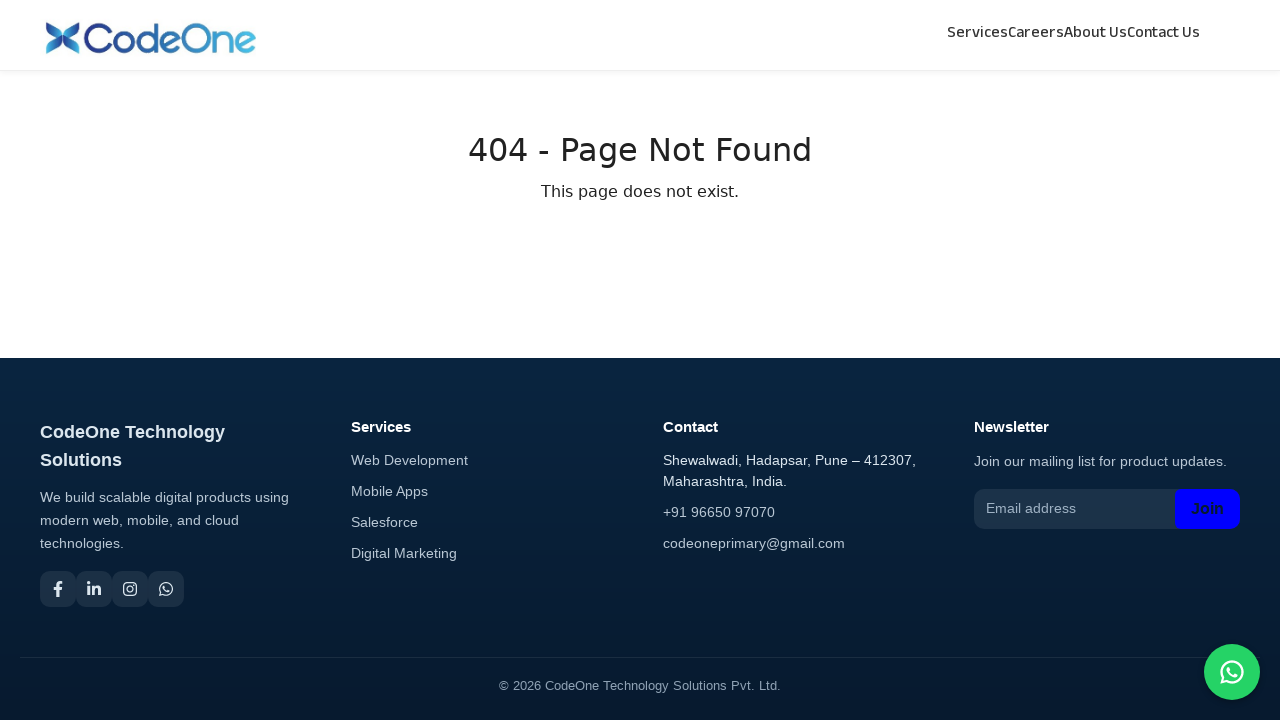

--- FILE ---
content_type: text/html
request_url: https://codeone.in/category/git/
body_size: 2119
content:
<!DOCTYPE html>
<html lang="en">
  <head>
    <meta charset="UTF-8" />

    <!-- Responsive -->
    <meta name="viewport" content="width=device-width, initial-scale=1.0" />

    <!-- Google Analytics (GA4) -->
    <script
      async
      src="https://www.googletagmanager.com/gtag/js?id=G-DVWLTZZYCN"
    ></script>
    <script>
      window.dataLayer = window.dataLayer || [];
      function gtag() {
        dataLayer.push(arguments);
      }
      gtag("js", new Date());

      gtag("config", "G-DVWLTZZYCN");
    </script>

    <!-- SEO & Branding -->
    <title>CodeOne Technologies | IT Solutions & Web Development</title>

    <meta
      name="description"
      content="CodeOne Technologies provides web development, Salesforce, and IT solutions with modern technologies and scalable design."
    />

    <meta
      name="keywords"
      content="CodeOne Technologies, Web Development, Salesforce Integration, IT Services, ReactJS, Bootstrap, Cloud Solutions"
    />

    <meta name="author" content="CodeOne Technologies" />

    <!-- Favicon -->
    <link rel="icon" type="image/png" href="/favicon.png" />

    <!-- Bootstrap CSS -->
    <link
      href="https://cdn.jsdelivr.net/npm/bootstrap@5.3.3/dist/css/bootstrap.min.css"
      rel="stylesheet"
      crossorigin="anonymous"
    />

    <!-- Google Font -->
    <link
      href="https://fonts.googleapis.com/css2?family=Anek+Devanagari:wght@400;500;600;700&display=swap"
      rel="stylesheet"
    />

    <!-- Global Styles -->
    <style>
      body {
        margin: 0;
        padding: 0;
        font-family: "Anek Devanagari", sans-serif;
        overflow-x: hidden;
        background-color: #f9f9f9;
      }
    </style>
    <script type="module" crossorigin src="/assets/index-BIE9WS4y.js"></script>
    <link rel="stylesheet" crossorigin href="/assets/index-Cgsehif4.css">
  </head>

  <body>
    <!-- React Root -->
    <div id="root"></div>

    <!-- React Entry -->

    <!-- Bootstrap JS -->
    <script
      src="https://cdn.jsdelivr.net/npm/bootstrap@5.3.3/dist/js/bootstrap.bundle.min.js"
      crossorigin="anonymous"
    ></script>
  </body>
</html>


--- FILE ---
content_type: application/javascript
request_url: https://codeone.in/assets/index-BIE9WS4y.js
body_size: 675973
content:
const __vite__mapDeps=(i,m=__vite__mapDeps,d=(m.f||(m.f=["assets/Hero-D4sY_arL.js","assets/corporate-training-BZ8z_iny.js","assets/Hero-DI3dMbKG.css","assets/WebDevelopment-D-Xm6vTO.js","assets/web-dev-BhuOdGWm.js","assets/WebDevelopment-DuzJpGH-.css","assets/Android-CyoGbrKL.js","assets/SalesforceSolutions-C3UuuDUH.js","assets/SalesforceSolutions-DgeicVdb.css","assets/StaffManagement-Dhu7Z83S.js","assets/StaffManagement-_cmCiHmQ.css","assets/DigitalServices-DwypdwSm.js","assets/DigitalServices-C40fZ3os.css","assets/CorporateTraining-Ch8h2eCB.js","assets/CorporateTraining-Fwda_Z36.css","assets/About-CUMKkt-H.js","assets/About-_MMrIoDK.css","assets/Contact-aojeueK-.js","assets/Contact-CwwHX6BP.css","assets/Careers-viSbLLfk.js","assets/Careers-DmO6WRD2.css","assets/Blog-CB2BCeyM.js","assets/Blog-BW-s9jYE.css"])))=>i.map(i=>d[i]);
(function(){const e=document.createElement("link").relList;if(e&&e.supports&&e.supports("modulepreload"))return;for(const o of document.querySelectorAll('link[rel="modulepreload"]'))s(o);new MutationObserver(o=>{for(const u of o)if(u.type==="childList")for(const c of u.addedNodes)c.tagName==="LINK"&&c.rel==="modulepreload"&&s(c)}).observe(document,{childList:!0,subtree:!0});function t(o){const u={};return o.integrity&&(u.integrity=o.integrity),o.referrerPolicy&&(u.referrerPolicy=o.referrerPolicy),o.crossOrigin==="use-credentials"?u.credentials="include":o.crossOrigin==="anonymous"?u.credentials="omit":u.credentials="same-origin",u}function s(o){if(o.ep)return;o.ep=!0;const u=t(o);fetch(o.href,u)}})();function H2(i){return i&&i.__esModule&&Object.prototype.hasOwnProperty.call(i,"default")?i.default:i}var Wm={exports:{}},ru={};var FE;function G2(){if(FE)return ru;FE=1;var i=Symbol.for("react.transitional.element"),e=Symbol.for("react.fragment");function t(s,o,u){var c=null;if(u!==void 0&&(c=""+u),o.key!==void 0&&(c=""+o.key),"key"in o){u={};for(var m in o)m!=="key"&&(u[m]=o[m])}else u=o;return o=u.ref,{$$typeof:i,type:s,key:c,ref:o!==void 0?o:null,props:u}}return ru.Fragment=e,ru.jsx=t,ru.jsxs=t,ru}var HE;function K2(){return HE||(HE=1,Wm.exports=G2()),Wm.exports}var q=K2(),Jm={exports:{}},we={};var GE;function $2(){if(GE)return we;GE=1;var i=Symbol.for("react.transitional.element"),e=Symbol.for("react.portal"),t=Symbol.for("react.fragment"),s=Symbol.for("react.strict_mode"),o=Symbol.for("react.profiler"),u=Symbol.for("react.consumer"),c=Symbol.for("react.context"),m=Symbol.for("react.forward_ref"),g=Symbol.for("react.suspense"),p=Symbol.for("react.memo"),v=Symbol.for("react.lazy"),T=Symbol.for("react.activity"),w=Symbol.iterator;function L(N){return N===null||typeof N!="object"?null:(N=w&&N[w]||N["@@iterator"],typeof N=="function"?N:null)}var D={isMounted:function(){return!1},enqueueForceUpdate:function(){},enqueueReplaceState:function(){},enqueueSetState:function(){}},z=Object.assign,x={};function W(N,J,ae){this.props=N,this.context=J,this.refs=x,this.updater=ae||D}W.prototype.isReactComponent={},W.prototype.setState=function(N,J){if(typeof N!="object"&&typeof N!="function"&&N!=null)throw Error("takes an object of state variables to update or a function which returns an object of state variables.");this.updater.enqueueSetState(this,N,J,"setState")},W.prototype.forceUpdate=function(N){this.updater.enqueueForceUpdate(this,N,"forceUpdate")};function ne(){}ne.prototype=W.prototype;function re(N,J,ae){this.props=N,this.context=J,this.refs=x,this.updater=ae||D}var ce=re.prototype=new ne;ce.constructor=re,z(ce,W.prototype),ce.isPureReactComponent=!0;var pe=Array.isArray;function _e(){}var R={H:null,A:null,T:null,S:null},b=Object.prototype.hasOwnProperty;function I(N,J,ae){var le=ae.ref;return{$$typeof:i,type:N,key:J,ref:le!==void 0?le:null,props:ae}}function P(N,J){return I(N.type,J,N.props)}function M(N){return typeof N=="object"&&N!==null&&N.$$typeof===i}function U(N){var J={"=":"=0",":":"=2"};return"$"+N.replace(/[=:]/g,function(ae){return J[ae]})}var C=/\/+/g;function qe(N,J){return typeof N=="object"&&N!==null&&N.key!=null?U(""+N.key):J.toString(36)}function ft(N){switch(N.status){case"fulfilled":return N.value;case"rejected":throw N.reason;default:switch(typeof N.status=="string"?N.then(_e,_e):(N.status="pending",N.then(function(J){N.status==="pending"&&(N.status="fulfilled",N.value=J)},function(J){N.status==="pending"&&(N.status="rejected",N.reason=J)})),N.status){case"fulfilled":return N.value;case"rejected":throw N.reason}}throw N}function Y(N,J,ae,le,Ee){var Oe=typeof N;(Oe==="undefined"||Oe==="boolean")&&(N=null);var Be=!1;if(N===null)Be=!0;else switch(Oe){case"bigint":case"string":case"number":Be=!0;break;case"object":switch(N.$$typeof){case i:case e:Be=!0;break;case v:return Be=N._init,Y(Be(N._payload),J,ae,le,Ee)}}if(Be)return Ee=Ee(N),Be=le===""?"."+qe(N,0):le,pe(Ee)?(ae="",Be!=null&&(ae=Be.replace(C,"$&/")+"/"),Y(Ee,J,ae,"",function(xs){return xs})):Ee!=null&&(M(Ee)&&(Ee=P(Ee,ae+(Ee.key==null||N&&N.key===Ee.key?"":(""+Ee.key).replace(C,"$&/")+"/")+Be)),J.push(Ee)),1;Be=0;var kt=le===""?".":le+":";if(pe(N))for(var ot=0;ot<N.length;ot++)le=N[ot],Oe=kt+qe(le,ot),Be+=Y(le,J,ae,Oe,Ee);else if(ot=L(N),typeof ot=="function")for(N=ot.call(N),ot=0;!(le=N.next()).done;)le=le.value,Oe=kt+qe(le,ot++),Be+=Y(le,J,ae,Oe,Ee);else if(Oe==="object"){if(typeof N.then=="function")return Y(ft(N),J,ae,le,Ee);throw J=String(N),Error("Objects are not valid as a React child (found: "+(J==="[object Object]"?"object with keys {"+Object.keys(N).join(", ")+"}":J)+"). If you meant to render a collection of children, use an array instead.")}return Be}function oe(N,J,ae){if(N==null)return N;var le=[],Ee=0;return Y(N,le,"","",function(Oe){return J.call(ae,Oe,Ee++)}),le}function de(N){if(N._status===-1){var J=N._result;J=J(),J.then(function(ae){(N._status===0||N._status===-1)&&(N._status=1,N._result=ae)},function(ae){(N._status===0||N._status===-1)&&(N._status=2,N._result=ae)}),N._status===-1&&(N._status=0,N._result=J)}if(N._status===1)return N._result.default;throw N._result}var Me=typeof reportError=="function"?reportError:function(N){if(typeof window=="object"&&typeof window.ErrorEvent=="function"){var J=new window.ErrorEvent("error",{bubbles:!0,cancelable:!0,message:typeof N=="object"&&N!==null&&typeof N.message=="string"?String(N.message):String(N),error:N});if(!window.dispatchEvent(J))return}else if(typeof process=="object"&&typeof process.emit=="function"){process.emit("uncaughtException",N);return}console.error(N)},Ge={map:oe,forEach:function(N,J,ae){oe(N,function(){J.apply(this,arguments)},ae)},count:function(N){var J=0;return oe(N,function(){J++}),J},toArray:function(N){return oe(N,function(J){return J})||[]},only:function(N){if(!M(N))throw Error("React.Children.only expected to receive a single React element child.");return N}};return we.Activity=T,we.Children=Ge,we.Component=W,we.Fragment=t,we.Profiler=o,we.PureComponent=re,we.StrictMode=s,we.Suspense=g,we.__CLIENT_INTERNALS_DO_NOT_USE_OR_WARN_USERS_THEY_CANNOT_UPGRADE=R,we.__COMPILER_RUNTIME={__proto__:null,c:function(N){return R.H.useMemoCache(N)}},we.cache=function(N){return function(){return N.apply(null,arguments)}},we.cacheSignal=function(){return null},we.cloneElement=function(N,J,ae){if(N==null)throw Error("The argument must be a React element, but you passed "+N+".");var le=z({},N.props),Ee=N.key;if(J!=null)for(Oe in J.key!==void 0&&(Ee=""+J.key),J)!b.call(J,Oe)||Oe==="key"||Oe==="__self"||Oe==="__source"||Oe==="ref"&&J.ref===void 0||(le[Oe]=J[Oe]);var Oe=arguments.length-2;if(Oe===1)le.children=ae;else if(1<Oe){for(var Be=Array(Oe),kt=0;kt<Oe;kt++)Be[kt]=arguments[kt+2];le.children=Be}return I(N.type,Ee,le)},we.createContext=function(N){return N={$$typeof:c,_currentValue:N,_currentValue2:N,_threadCount:0,Provider:null,Consumer:null},N.Provider=N,N.Consumer={$$typeof:u,_context:N},N},we.createElement=function(N,J,ae){var le,Ee={},Oe=null;if(J!=null)for(le in J.key!==void 0&&(Oe=""+J.key),J)b.call(J,le)&&le!=="key"&&le!=="__self"&&le!=="__source"&&(Ee[le]=J[le]);var Be=arguments.length-2;if(Be===1)Ee.children=ae;else if(1<Be){for(var kt=Array(Be),ot=0;ot<Be;ot++)kt[ot]=arguments[ot+2];Ee.children=kt}if(N&&N.defaultProps)for(le in Be=N.defaultProps,Be)Ee[le]===void 0&&(Ee[le]=Be[le]);return I(N,Oe,Ee)},we.createRef=function(){return{current:null}},we.forwardRef=function(N){return{$$typeof:m,render:N}},we.isValidElement=M,we.lazy=function(N){return{$$typeof:v,_payload:{_status:-1,_result:N},_init:de}},we.memo=function(N,J){return{$$typeof:p,type:N,compare:J===void 0?null:J}},we.startTransition=function(N){var J=R.T,ae={};R.T=ae;try{var le=N(),Ee=R.S;Ee!==null&&Ee(ae,le),typeof le=="object"&&le!==null&&typeof le.then=="function"&&le.then(_e,Me)}catch(Oe){Me(Oe)}finally{J!==null&&ae.types!==null&&(J.types=ae.types),R.T=J}},we.unstable_useCacheRefresh=function(){return R.H.useCacheRefresh()},we.use=function(N){return R.H.use(N)},we.useActionState=function(N,J,ae){return R.H.useActionState(N,J,ae)},we.useCallback=function(N,J){return R.H.useCallback(N,J)},we.useContext=function(N){return R.H.useContext(N)},we.useDebugValue=function(){},we.useDeferredValue=function(N,J){return R.H.useDeferredValue(N,J)},we.useEffect=function(N,J){return R.H.useEffect(N,J)},we.useEffectEvent=function(N){return R.H.useEffectEvent(N)},we.useId=function(){return R.H.useId()},we.useImperativeHandle=function(N,J,ae){return R.H.useImperativeHandle(N,J,ae)},we.useInsertionEffect=function(N,J){return R.H.useInsertionEffect(N,J)},we.useLayoutEffect=function(N,J){return R.H.useLayoutEffect(N,J)},we.useMemo=function(N,J){return R.H.useMemo(N,J)},we.useOptimistic=function(N,J){return R.H.useOptimistic(N,J)},we.useReducer=function(N,J,ae){return R.H.useReducer(N,J,ae)},we.useRef=function(N){return R.H.useRef(N)},we.useState=function(N){return R.H.useState(N)},we.useSyncExternalStore=function(N,J,ae){return R.H.useSyncExternalStore(N,J,ae)},we.useTransition=function(){return R.H.useTransition()},we.version="19.2.3",we}var KE;function og(){return KE||(KE=1,Jm.exports=$2()),Jm.exports}var H=og();const ps=H2(H);var Zm={exports:{}},su={},ep={exports:{}},tp={};var $E;function Q2(){return $E||($E=1,(function(i){function e(Y,oe){var de=Y.length;Y.push(oe);e:for(;0<de;){var Me=de-1>>>1,Ge=Y[Me];if(0<o(Ge,oe))Y[Me]=oe,Y[de]=Ge,de=Me;else break e}}function t(Y){return Y.length===0?null:Y[0]}function s(Y){if(Y.length===0)return null;var oe=Y[0],de=Y.pop();if(de!==oe){Y[0]=de;e:for(var Me=0,Ge=Y.length,N=Ge>>>1;Me<N;){var J=2*(Me+1)-1,ae=Y[J],le=J+1,Ee=Y[le];if(0>o(ae,de))le<Ge&&0>o(Ee,ae)?(Y[Me]=Ee,Y[le]=de,Me=le):(Y[Me]=ae,Y[J]=de,Me=J);else if(le<Ge&&0>o(Ee,de))Y[Me]=Ee,Y[le]=de,Me=le;else break e}}return oe}function o(Y,oe){var de=Y.sortIndex-oe.sortIndex;return de!==0?de:Y.id-oe.id}if(i.unstable_now=void 0,typeof performance=="object"&&typeof performance.now=="function"){var u=performance;i.unstable_now=function(){return u.now()}}else{var c=Date,m=c.now();i.unstable_now=function(){return c.now()-m}}var g=[],p=[],v=1,T=null,w=3,L=!1,D=!1,z=!1,x=!1,W=typeof setTimeout=="function"?setTimeout:null,ne=typeof clearTimeout=="function"?clearTimeout:null,re=typeof setImmediate<"u"?setImmediate:null;function ce(Y){for(var oe=t(p);oe!==null;){if(oe.callback===null)s(p);else if(oe.startTime<=Y)s(p),oe.sortIndex=oe.expirationTime,e(g,oe);else break;oe=t(p)}}function pe(Y){if(z=!1,ce(Y),!D)if(t(g)!==null)D=!0,_e||(_e=!0,U());else{var oe=t(p);oe!==null&&ft(pe,oe.startTime-Y)}}var _e=!1,R=-1,b=5,I=-1;function P(){return x?!0:!(i.unstable_now()-I<b)}function M(){if(x=!1,_e){var Y=i.unstable_now();I=Y;var oe=!0;try{e:{D=!1,z&&(z=!1,ne(R),R=-1),L=!0;var de=w;try{t:{for(ce(Y),T=t(g);T!==null&&!(T.expirationTime>Y&&P());){var Me=T.callback;if(typeof Me=="function"){T.callback=null,w=T.priorityLevel;var Ge=Me(T.expirationTime<=Y);if(Y=i.unstable_now(),typeof Ge=="function"){T.callback=Ge,ce(Y),oe=!0;break t}T===t(g)&&s(g),ce(Y)}else s(g);T=t(g)}if(T!==null)oe=!0;else{var N=t(p);N!==null&&ft(pe,N.startTime-Y),oe=!1}}break e}finally{T=null,w=de,L=!1}oe=void 0}}finally{oe?U():_e=!1}}}var U;if(typeof re=="function")U=function(){re(M)};else if(typeof MessageChannel<"u"){var C=new MessageChannel,qe=C.port2;C.port1.onmessage=M,U=function(){qe.postMessage(null)}}else U=function(){W(M,0)};function ft(Y,oe){R=W(function(){Y(i.unstable_now())},oe)}i.unstable_IdlePriority=5,i.unstable_ImmediatePriority=1,i.unstable_LowPriority=4,i.unstable_NormalPriority=3,i.unstable_Profiling=null,i.unstable_UserBlockingPriority=2,i.unstable_cancelCallback=function(Y){Y.callback=null},i.unstable_forceFrameRate=function(Y){0>Y||125<Y?console.error("forceFrameRate takes a positive int between 0 and 125, forcing frame rates higher than 125 fps is not supported"):b=0<Y?Math.floor(1e3/Y):5},i.unstable_getCurrentPriorityLevel=function(){return w},i.unstable_next=function(Y){switch(w){case 1:case 2:case 3:var oe=3;break;default:oe=w}var de=w;w=oe;try{return Y()}finally{w=de}},i.unstable_requestPaint=function(){x=!0},i.unstable_runWithPriority=function(Y,oe){switch(Y){case 1:case 2:case 3:case 4:case 5:break;default:Y=3}var de=w;w=Y;try{return oe()}finally{w=de}},i.unstable_scheduleCallback=function(Y,oe,de){var Me=i.unstable_now();switch(typeof de=="object"&&de!==null?(de=de.delay,de=typeof de=="number"&&0<de?Me+de:Me):de=Me,Y){case 1:var Ge=-1;break;case 2:Ge=250;break;case 5:Ge=1073741823;break;case 4:Ge=1e4;break;default:Ge=5e3}return Ge=de+Ge,Y={id:v++,callback:oe,priorityLevel:Y,startTime:de,expirationTime:Ge,sortIndex:-1},de>Me?(Y.sortIndex=de,e(p,Y),t(g)===null&&Y===t(p)&&(z?(ne(R),R=-1):z=!0,ft(pe,de-Me))):(Y.sortIndex=Ge,e(g,Y),D||L||(D=!0,_e||(_e=!0,U()))),Y},i.unstable_shouldYield=P,i.unstable_wrapCallback=function(Y){var oe=w;return function(){var de=w;w=oe;try{return Y.apply(this,arguments)}finally{w=de}}}})(tp)),tp}var QE;function Y2(){return QE||(QE=1,ep.exports=Q2()),ep.exports}var np={exports:{}},nn={};var YE;function X2(){if(YE)return nn;YE=1;var i=og();function e(g){var p="https://react.dev/errors/"+g;if(1<arguments.length){p+="?args[]="+encodeURIComponent(arguments[1]);for(var v=2;v<arguments.length;v++)p+="&args[]="+encodeURIComponent(arguments[v])}return"Minified React error #"+g+"; visit "+p+" for the full message or use the non-minified dev environment for full errors and additional helpful warnings."}function t(){}var s={d:{f:t,r:function(){throw Error(e(522))},D:t,C:t,L:t,m:t,X:t,S:t,M:t},p:0,findDOMNode:null},o=Symbol.for("react.portal");function u(g,p,v){var T=3<arguments.length&&arguments[3]!==void 0?arguments[3]:null;return{$$typeof:o,key:T==null?null:""+T,children:g,containerInfo:p,implementation:v}}var c=i.__CLIENT_INTERNALS_DO_NOT_USE_OR_WARN_USERS_THEY_CANNOT_UPGRADE;function m(g,p){if(g==="font")return"";if(typeof p=="string")return p==="use-credentials"?p:""}return nn.__DOM_INTERNALS_DO_NOT_USE_OR_WARN_USERS_THEY_CANNOT_UPGRADE=s,nn.createPortal=function(g,p){var v=2<arguments.length&&arguments[2]!==void 0?arguments[2]:null;if(!p||p.nodeType!==1&&p.nodeType!==9&&p.nodeType!==11)throw Error(e(299));return u(g,p,null,v)},nn.flushSync=function(g){var p=c.T,v=s.p;try{if(c.T=null,s.p=2,g)return g()}finally{c.T=p,s.p=v,s.d.f()}},nn.preconnect=function(g,p){typeof g=="string"&&(p?(p=p.crossOrigin,p=typeof p=="string"?p==="use-credentials"?p:"":void 0):p=null,s.d.C(g,p))},nn.prefetchDNS=function(g){typeof g=="string"&&s.d.D(g)},nn.preinit=function(g,p){if(typeof g=="string"&&p&&typeof p.as=="string"){var v=p.as,T=m(v,p.crossOrigin),w=typeof p.integrity=="string"?p.integrity:void 0,L=typeof p.fetchPriority=="string"?p.fetchPriority:void 0;v==="style"?s.d.S(g,typeof p.precedence=="string"?p.precedence:void 0,{crossOrigin:T,integrity:w,fetchPriority:L}):v==="script"&&s.d.X(g,{crossOrigin:T,integrity:w,fetchPriority:L,nonce:typeof p.nonce=="string"?p.nonce:void 0})}},nn.preinitModule=function(g,p){if(typeof g=="string")if(typeof p=="object"&&p!==null){if(p.as==null||p.as==="script"){var v=m(p.as,p.crossOrigin);s.d.M(g,{crossOrigin:v,integrity:typeof p.integrity=="string"?p.integrity:void 0,nonce:typeof p.nonce=="string"?p.nonce:void 0})}}else p==null&&s.d.M(g)},nn.preload=function(g,p){if(typeof g=="string"&&typeof p=="object"&&p!==null&&typeof p.as=="string"){var v=p.as,T=m(v,p.crossOrigin);s.d.L(g,v,{crossOrigin:T,integrity:typeof p.integrity=="string"?p.integrity:void 0,nonce:typeof p.nonce=="string"?p.nonce:void 0,type:typeof p.type=="string"?p.type:void 0,fetchPriority:typeof p.fetchPriority=="string"?p.fetchPriority:void 0,referrerPolicy:typeof p.referrerPolicy=="string"?p.referrerPolicy:void 0,imageSrcSet:typeof p.imageSrcSet=="string"?p.imageSrcSet:void 0,imageSizes:typeof p.imageSizes=="string"?p.imageSizes:void 0,media:typeof p.media=="string"?p.media:void 0})}},nn.preloadModule=function(g,p){if(typeof g=="string")if(p){var v=m(p.as,p.crossOrigin);s.d.m(g,{as:typeof p.as=="string"&&p.as!=="script"?p.as:void 0,crossOrigin:v,integrity:typeof p.integrity=="string"?p.integrity:void 0})}else s.d.m(g)},nn.requestFormReset=function(g){s.d.r(g)},nn.unstable_batchedUpdates=function(g,p){return g(p)},nn.useFormState=function(g,p,v){return c.H.useFormState(g,p,v)},nn.useFormStatus=function(){return c.H.useHostTransitionStatus()},nn.version="19.2.3",nn}var XE;function W2(){if(XE)return np.exports;XE=1;function i(){if(!(typeof __REACT_DEVTOOLS_GLOBAL_HOOK__>"u"||typeof __REACT_DEVTOOLS_GLOBAL_HOOK__.checkDCE!="function"))try{__REACT_DEVTOOLS_GLOBAL_HOOK__.checkDCE(i)}catch(e){console.error(e)}}return i(),np.exports=X2(),np.exports}var WE;function J2(){if(WE)return su;WE=1;var i=Y2(),e=og(),t=W2();function s(n){var r="https://react.dev/errors/"+n;if(1<arguments.length){r+="?args[]="+encodeURIComponent(arguments[1]);for(var a=2;a<arguments.length;a++)r+="&args[]="+encodeURIComponent(arguments[a])}return"Minified React error #"+n+"; visit "+r+" for the full message or use the non-minified dev environment for full errors and additional helpful warnings."}function o(n){return!(!n||n.nodeType!==1&&n.nodeType!==9&&n.nodeType!==11)}function u(n){var r=n,a=n;if(n.alternate)for(;r.return;)r=r.return;else{n=r;do r=n,(r.flags&4098)!==0&&(a=r.return),n=r.return;while(n)}return r.tag===3?a:null}function c(n){if(n.tag===13){var r=n.memoizedState;if(r===null&&(n=n.alternate,n!==null&&(r=n.memoizedState)),r!==null)return r.dehydrated}return null}function m(n){if(n.tag===31){var r=n.memoizedState;if(r===null&&(n=n.alternate,n!==null&&(r=n.memoizedState)),r!==null)return r.dehydrated}return null}function g(n){if(u(n)!==n)throw Error(s(188))}function p(n){var r=n.alternate;if(!r){if(r=u(n),r===null)throw Error(s(188));return r!==n?null:n}for(var a=n,l=r;;){var f=a.return;if(f===null)break;var d=f.alternate;if(d===null){if(l=f.return,l!==null){a=l;continue}break}if(f.child===d.child){for(d=f.child;d;){if(d===a)return g(f),n;if(d===l)return g(f),r;d=d.sibling}throw Error(s(188))}if(a.return!==l.return)a=f,l=d;else{for(var _=!1,S=f.child;S;){if(S===a){_=!0,a=f,l=d;break}if(S===l){_=!0,l=f,a=d;break}S=S.sibling}if(!_){for(S=d.child;S;){if(S===a){_=!0,a=d,l=f;break}if(S===l){_=!0,l=d,a=f;break}S=S.sibling}if(!_)throw Error(s(189))}}if(a.alternate!==l)throw Error(s(190))}if(a.tag!==3)throw Error(s(188));return a.stateNode.current===a?n:r}function v(n){var r=n.tag;if(r===5||r===26||r===27||r===6)return n;for(n=n.child;n!==null;){if(r=v(n),r!==null)return r;n=n.sibling}return null}var T=Object.assign,w=Symbol.for("react.element"),L=Symbol.for("react.transitional.element"),D=Symbol.for("react.portal"),z=Symbol.for("react.fragment"),x=Symbol.for("react.strict_mode"),W=Symbol.for("react.profiler"),ne=Symbol.for("react.consumer"),re=Symbol.for("react.context"),ce=Symbol.for("react.forward_ref"),pe=Symbol.for("react.suspense"),_e=Symbol.for("react.suspense_list"),R=Symbol.for("react.memo"),b=Symbol.for("react.lazy"),I=Symbol.for("react.activity"),P=Symbol.for("react.memo_cache_sentinel"),M=Symbol.iterator;function U(n){return n===null||typeof n!="object"?null:(n=M&&n[M]||n["@@iterator"],typeof n=="function"?n:null)}var C=Symbol.for("react.client.reference");function qe(n){if(n==null)return null;if(typeof n=="function")return n.$$typeof===C?null:n.displayName||n.name||null;if(typeof n=="string")return n;switch(n){case z:return"Fragment";case W:return"Profiler";case x:return"StrictMode";case pe:return"Suspense";case _e:return"SuspenseList";case I:return"Activity"}if(typeof n=="object")switch(n.$$typeof){case D:return"Portal";case re:return n.displayName||"Context";case ne:return(n._context.displayName||"Context")+".Consumer";case ce:var r=n.render;return n=n.displayName,n||(n=r.displayName||r.name||"",n=n!==""?"ForwardRef("+n+")":"ForwardRef"),n;case R:return r=n.displayName||null,r!==null?r:qe(n.type)||"Memo";case b:r=n._payload,n=n._init;try{return qe(n(r))}catch{}}return null}var ft=Array.isArray,Y=e.__CLIENT_INTERNALS_DO_NOT_USE_OR_WARN_USERS_THEY_CANNOT_UPGRADE,oe=t.__DOM_INTERNALS_DO_NOT_USE_OR_WARN_USERS_THEY_CANNOT_UPGRADE,de={pending:!1,data:null,method:null,action:null},Me=[],Ge=-1;function N(n){return{current:n}}function J(n){0>Ge||(n.current=Me[Ge],Me[Ge]=null,Ge--)}function ae(n,r){Ge++,Me[Ge]=n.current,n.current=r}var le=N(null),Ee=N(null),Oe=N(null),Be=N(null);function kt(n,r){switch(ae(Oe,r),ae(Ee,n),ae(le,null),r.nodeType){case 9:case 11:n=(n=r.documentElement)&&(n=n.namespaceURI)?fE(n):0;break;default:if(n=r.tagName,r=r.namespaceURI)r=fE(r),n=dE(r,n);else switch(n){case"svg":n=1;break;case"math":n=2;break;default:n=0}}J(le),ae(le,n)}function ot(){J(le),J(Ee),J(Oe)}function xs(n){n.memoizedState!==null&&ae(Be,n);var r=le.current,a=dE(r,n.type);r!==a&&(ae(Ee,n),ae(le,a))}function Na(n){Ee.current===n&&(J(le),J(Ee)),Be.current===n&&(J(Be),eu._currentValue=de)}var xa,Ma;function Ti(n){if(xa===void 0)try{throw Error()}catch(a){var r=a.stack.trim().match(/\n( *(at )?)/);xa=r&&r[1]||"",Ma=-1<a.stack.indexOf(`
    at`)?" (<anonymous>)":-1<a.stack.indexOf("@")?"@unknown:0:0":""}return`
`+xa+n+Ma}var el=!1;function Ms(n,r){if(!n||el)return"";el=!0;var a=Error.prepareStackTrace;Error.prepareStackTrace=void 0;try{var l={DetermineComponentFrameRoot:function(){try{if(r){var ee=function(){throw Error()};if(Object.defineProperty(ee.prototype,"props",{set:function(){throw Error()}}),typeof Reflect=="object"&&Reflect.construct){try{Reflect.construct(ee,[])}catch(Q){var G=Q}Reflect.construct(n,[],ee)}else{try{ee.call()}catch(Q){G=Q}n.call(ee.prototype)}}else{try{throw Error()}catch(Q){G=Q}(ee=n())&&typeof ee.catch=="function"&&ee.catch(function(){})}}catch(Q){if(Q&&G&&typeof Q.stack=="string")return[Q.stack,G.stack]}return[null,null]}};l.DetermineComponentFrameRoot.displayName="DetermineComponentFrameRoot";var f=Object.getOwnPropertyDescriptor(l.DetermineComponentFrameRoot,"name");f&&f.configurable&&Object.defineProperty(l.DetermineComponentFrameRoot,"name",{value:"DetermineComponentFrameRoot"});var d=l.DetermineComponentFrameRoot(),_=d[0],S=d[1];if(_&&S){var O=_.split(`
`),F=S.split(`
`);for(f=l=0;l<O.length&&!O[l].includes("DetermineComponentFrameRoot");)l++;for(;f<F.length&&!F[f].includes("DetermineComponentFrameRoot");)f++;if(l===O.length||f===F.length)for(l=O.length-1,f=F.length-1;1<=l&&0<=f&&O[l]!==F[f];)f--;for(;1<=l&&0<=f;l--,f--)if(O[l]!==F[f]){if(l!==1||f!==1)do if(l--,f--,0>f||O[l]!==F[f]){var X=`
`+O[l].replace(" at new "," at ");return n.displayName&&X.includes("<anonymous>")&&(X=X.replace("<anonymous>",n.displayName)),X}while(1<=l&&0<=f);break}}}finally{el=!1,Error.prepareStackTrace=a}return(a=n?n.displayName||n.name:"")?Ti(a):""}function tl(n,r){switch(n.tag){case 26:case 27:case 5:return Ti(n.type);case 16:return Ti("Lazy");case 13:return n.child!==r&&r!==null?Ti("Suspense Fallback"):Ti("Suspense");case 19:return Ti("SuspenseList");case 0:case 15:return Ms(n.type,!1);case 11:return Ms(n.type.render,!1);case 1:return Ms(n.type,!0);case 31:return Ti("Activity");default:return""}}function nl(n){try{var r="",a=null;do r+=tl(n,a),a=n,n=n.return;while(n);return r}catch(l){return`
Error generating stack: `+l.message+`
`+l.stack}}var wt=Object.prototype.hasOwnProperty,Ut=i.unstable_scheduleCallback,Or=i.unstable_cancelCallback,Zf=i.unstable_shouldYield,Yu=i.unstable_requestPaint,un=i.unstable_now,Vs=i.unstable_getCurrentPriorityLevel,il=i.unstable_ImmediatePriority,rl=i.unstable_UserBlockingPriority,Dr=i.unstable_NormalPriority,ed=i.unstable_LowPriority,Xu=i.unstable_IdlePriority,Wu=i.log,Ju=i.unstable_setDisableYieldValue,ii=null,$t=null;function kn(n){if(typeof Wu=="function"&&Ju(n),$t&&typeof $t.setStrictMode=="function")try{$t.setStrictMode(ii,n)}catch{}}var _t=Math.clz32?Math.clz32:ec,Zu=Math.log,Va=Math.LN2;function ec(n){return n>>>=0,n===0?32:31-(Zu(n)/Va|0)|0}var Si=256,Ps=262144,bt=4194304;function Ai(n){var r=n&42;if(r!==0)return r;switch(n&-n){case 1:return 1;case 2:return 2;case 4:return 4;case 8:return 8;case 16:return 16;case 32:return 32;case 64:return 64;case 128:return 128;case 256:case 512:case 1024:case 2048:case 4096:case 8192:case 16384:case 32768:case 65536:case 131072:return n&261888;case 262144:case 524288:case 1048576:case 2097152:return n&3932160;case 4194304:case 8388608:case 16777216:case 33554432:return n&62914560;case 67108864:return 67108864;case 134217728:return 134217728;case 268435456:return 268435456;case 536870912:return 536870912;case 1073741824:return 0;default:return n}}function wi(n,r,a){var l=n.pendingLanes;if(l===0)return 0;var f=0,d=n.suspendedLanes,_=n.pingedLanes;n=n.warmLanes;var S=l&134217727;return S!==0?(l=S&~d,l!==0?f=Ai(l):(_&=S,_!==0?f=Ai(_):a||(a=S&~n,a!==0&&(f=Ai(a))))):(S=l&~d,S!==0?f=Ai(S):_!==0?f=Ai(_):a||(a=l&~n,a!==0&&(f=Ai(a)))),f===0?0:r!==0&&r!==f&&(r&d)===0&&(d=f&-f,a=r&-r,d>=a||d===32&&(a&4194048)!==0)?r:f}function ri(n,r){return(n.pendingLanes&~(n.suspendedLanes&~n.pingedLanes)&r)===0}function td(n,r){switch(n){case 1:case 2:case 4:case 8:case 64:return r+250;case 16:case 32:case 128:case 256:case 512:case 1024:case 2048:case 4096:case 8192:case 16384:case 32768:case 65536:case 131072:case 262144:case 524288:case 1048576:case 2097152:return r+5e3;case 4194304:case 8388608:case 16777216:case 33554432:return-1;case 67108864:case 134217728:case 268435456:case 536870912:case 1073741824:return-1;default:return-1}}function tc(){var n=bt;return bt<<=1,(bt&62914560)===0&&(bt=4194304),n}function bi(n){for(var r=[],a=0;31>a;a++)r.push(n);return r}function Ls(n,r){n.pendingLanes|=r,r!==268435456&&(n.suspendedLanes=0,n.pingedLanes=0,n.warmLanes=0)}function nd(n,r,a,l,f,d){var _=n.pendingLanes;n.pendingLanes=a,n.suspendedLanes=0,n.pingedLanes=0,n.warmLanes=0,n.expiredLanes&=a,n.entangledLanes&=a,n.errorRecoveryDisabledLanes&=a,n.shellSuspendCounter=0;var S=n.entanglements,O=n.expirationTimes,F=n.hiddenUpdates;for(a=_&~a;0<a;){var X=31-_t(a),ee=1<<X;S[X]=0,O[X]=-1;var G=F[X];if(G!==null)for(F[X]=null,X=0;X<G.length;X++){var Q=G[X];Q!==null&&(Q.lane&=-536870913)}a&=~ee}l!==0&&ks(n,l,0),d!==0&&f===0&&n.tag!==0&&(n.suspendedLanes|=d&~(_&~r))}function ks(n,r,a){n.pendingLanes|=r,n.suspendedLanes&=~r;var l=31-_t(r);n.entangledLanes|=r,n.entanglements[l]=n.entanglements[l]|1073741824|a&261930}function sl(n,r){var a=n.entangledLanes|=r;for(n=n.entanglements;a;){var l=31-_t(a),f=1<<l;f&r|n[l]&r&&(n[l]|=r),a&=~f}}function al(n,r){var a=r&-r;return a=(a&42)!==0?1:Us(a),(a&(n.suspendedLanes|r))!==0?0:a}function Us(n){switch(n){case 2:n=1;break;case 8:n=4;break;case 32:n=16;break;case 256:case 512:case 1024:case 2048:case 4096:case 8192:case 16384:case 32768:case 65536:case 131072:case 262144:case 524288:case 1048576:case 2097152:case 4194304:case 8388608:case 16777216:case 33554432:n=128;break;case 268435456:n=134217728;break;default:n=0}return n}function tr(n){return n&=-n,2<n?8<n?(n&134217727)!==0?32:268435456:8:2}function nc(){var n=oe.p;return n!==0?n:(n=window.event,n===void 0?32:LE(n.type))}function si(n,r){var a=oe.p;try{return oe.p=n,r()}finally{oe.p=a}}var ai=Math.random().toString(36).slice(2),Rt="__reactFiber$"+ai,jt="__reactProps$"+ai,Ri="__reactContainer$"+ai,Pa="__reactEvents$"+ai,id="__reactListeners$"+ai,ic="__reactHandles$"+ai,rc="__reactResources$"+ai,Ii="__reactMarker$"+ai;function La(n){delete n[Rt],delete n[jt],delete n[Pa],delete n[id],delete n[ic]}function Ci(n){var r=n[Rt];if(r)return r;for(var a=n.parentNode;a;){if(r=a[Ri]||a[Rt]){if(a=r.alternate,r.child!==null||a!==null&&a.child!==null)for(n=EE(n);n!==null;){if(a=n[Rt])return a;n=EE(n)}return r}n=a,a=n.parentNode}return null}function Un(n){if(n=n[Rt]||n[Ri]){var r=n.tag;if(r===5||r===6||r===13||r===31||r===26||r===27||r===3)return n}return null}function bn(n){var r=n.tag;if(r===5||r===26||r===27||r===6)return n.stateNode;throw Error(s(33))}function Oi(n){var r=n[rc];return r||(r=n[rc]={hoistableStyles:new Map,hoistableScripts:new Map}),r}function It(n){n[Ii]=!0}var ol=new Set,ll={};function Di(n,r){Ni(n,r),Ni(n+"Capture",r)}function Ni(n,r){for(ll[n]=r,n=0;n<r.length;n++)ol.add(r[n])}var ul=RegExp("^[:A-Z_a-z\\u00C0-\\u00D6\\u00D8-\\u00F6\\u00F8-\\u02FF\\u0370-\\u037D\\u037F-\\u1FFF\\u200C-\\u200D\\u2070-\\u218F\\u2C00-\\u2FEF\\u3001-\\uD7FF\\uF900-\\uFDCF\\uFDF0-\\uFFFD][:A-Z_a-z\\u00C0-\\u00D6\\u00D8-\\u00F6\\u00F8-\\u02FF\\u0370-\\u037D\\u037F-\\u1FFF\\u200C-\\u200D\\u2070-\\u218F\\u2C00-\\u2FEF\\u3001-\\uD7FF\\uF900-\\uFDCF\\uFDF0-\\uFFFD\\-.0-9\\u00B7\\u0300-\\u036F\\u203F-\\u2040]*$"),cl={},hl={};function sc(n){return wt.call(hl,n)?!0:wt.call(cl,n)?!1:ul.test(n)?hl[n]=!0:(cl[n]=!0,!1)}function ka(n,r,a){if(sc(r))if(a===null)n.removeAttribute(r);else{switch(typeof a){case"undefined":case"function":case"symbol":n.removeAttribute(r);return;case"boolean":var l=r.toLowerCase().slice(0,5);if(l!=="data-"&&l!=="aria-"){n.removeAttribute(r);return}}n.setAttribute(r,""+a)}}function Rn(n,r,a){if(a===null)n.removeAttribute(r);else{switch(typeof a){case"undefined":case"function":case"symbol":case"boolean":n.removeAttribute(r);return}n.setAttribute(r,""+a)}}function Ct(n,r,a,l){if(l===null)n.removeAttribute(a);else{switch(typeof l){case"undefined":case"function":case"symbol":case"boolean":n.removeAttribute(a);return}n.setAttributeNS(r,a,""+l)}}function qt(n){switch(typeof n){case"bigint":case"boolean":case"number":case"string":case"undefined":return n;case"object":return n;default:return""}}function Nr(n){var r=n.type;return(n=n.nodeName)&&n.toLowerCase()==="input"&&(r==="checkbox"||r==="radio")}function fl(n,r,a){var l=Object.getOwnPropertyDescriptor(n.constructor.prototype,r);if(!n.hasOwnProperty(r)&&typeof l<"u"&&typeof l.get=="function"&&typeof l.set=="function"){var f=l.get,d=l.set;return Object.defineProperty(n,r,{configurable:!0,get:function(){return f.call(this)},set:function(_){a=""+_,d.call(this,_)}}),Object.defineProperty(n,r,{enumerable:l.enumerable}),{getValue:function(){return a},setValue:function(_){a=""+_},stopTracking:function(){n._valueTracker=null,delete n[r]}}}}function Ye(n){if(!n._valueTracker){var r=Nr(n)?"checked":"value";n._valueTracker=fl(n,r,""+n[r])}}function zs(n){if(!n)return!1;var r=n._valueTracker;if(!r)return!0;var a=r.getValue(),l="";return n&&(l=Nr(n)?n.checked?"true":"false":n.value),n=l,n!==a?(r.setValue(n),!0):!1}function xi(n){if(n=n||(typeof document<"u"?document:void 0),typeof n>"u")return null;try{return n.activeElement||n.body}catch{return n.body}}var Bs=/[\n"\\]/g;function mn(n){return n.replace(Bs,function(r){return"\\"+r.charCodeAt(0).toString(16)+" "})}function Ua(n,r,a,l,f,d,_,S){n.name="",_!=null&&typeof _!="function"&&typeof _!="symbol"&&typeof _!="boolean"?n.type=_:n.removeAttribute("type"),r!=null?_==="number"?(r===0&&n.value===""||n.value!=r)&&(n.value=""+qt(r)):n.value!==""+qt(r)&&(n.value=""+qt(r)):_!=="submit"&&_!=="reset"||n.removeAttribute("value"),r!=null?dl(n,_,qt(r)):a!=null?dl(n,_,qt(a)):l!=null&&n.removeAttribute("value"),f==null&&d!=null&&(n.defaultChecked=!!d),f!=null&&(n.checked=f&&typeof f!="function"&&typeof f!="symbol"),S!=null&&typeof S!="function"&&typeof S!="symbol"&&typeof S!="boolean"?n.name=""+qt(S):n.removeAttribute("name")}function ac(n,r,a,l,f,d,_,S){if(d!=null&&typeof d!="function"&&typeof d!="symbol"&&typeof d!="boolean"&&(n.type=d),r!=null||a!=null){if(!(d!=="submit"&&d!=="reset"||r!=null)){Ye(n);return}a=a!=null?""+qt(a):"",r=r!=null?""+qt(r):a,S||r===n.value||(n.value=r),n.defaultValue=r}l=l??f,l=typeof l!="function"&&typeof l!="symbol"&&!!l,n.checked=S?n.checked:!!l,n.defaultChecked=!!l,_!=null&&typeof _!="function"&&typeof _!="symbol"&&typeof _!="boolean"&&(n.name=_),Ye(n)}function dl(n,r,a){r==="number"&&xi(n.ownerDocument)===n||n.defaultValue===""+a||(n.defaultValue=""+a)}function xr(n,r,a,l){if(n=n.options,r){r={};for(var f=0;f<a.length;f++)r["$"+a[f]]=!0;for(a=0;a<n.length;a++)f=r.hasOwnProperty("$"+n[a].value),n[a].selected!==f&&(n[a].selected=f),f&&l&&(n[a].defaultSelected=!0)}else{for(a=""+qt(a),r=null,f=0;f<n.length;f++){if(n[f].value===a){n[f].selected=!0,l&&(n[f].defaultSelected=!0);return}r!==null||n[f].disabled||(r=n[f])}r!==null&&(r.selected=!0)}}function oc(n,r,a){if(r!=null&&(r=""+qt(r),r!==n.value&&(n.value=r),a==null)){n.defaultValue!==r&&(n.defaultValue=r);return}n.defaultValue=a!=null?""+qt(a):""}function Mr(n,r,a,l){if(r==null){if(l!=null){if(a!=null)throw Error(s(92));if(ft(l)){if(1<l.length)throw Error(s(93));l=l[0]}a=l}a==null&&(a=""),r=a}a=qt(r),n.defaultValue=a,l=n.textContent,l===a&&l!==""&&l!==null&&(n.value=l),Ye(n)}function pn(n,r){if(r){var a=n.firstChild;if(a&&a===n.lastChild&&a.nodeType===3){a.nodeValue=r;return}}n.textContent=r}var lc=new Set("animationIterationCount aspectRatio borderImageOutset borderImageSlice borderImageWidth boxFlex boxFlexGroup boxOrdinalGroup columnCount columns flex flexGrow flexPositive flexShrink flexNegative flexOrder gridArea gridRow gridRowEnd gridRowSpan gridRowStart gridColumn gridColumnEnd gridColumnSpan gridColumnStart fontWeight lineClamp lineHeight opacity order orphans scale tabSize widows zIndex zoom fillOpacity floodOpacity stopOpacity strokeDasharray strokeDashoffset strokeMiterlimit strokeOpacity strokeWidth MozAnimationIterationCount MozBoxFlex MozBoxFlexGroup MozLineClamp msAnimationIterationCount msFlex msZoom msFlexGrow msFlexNegative msFlexOrder msFlexPositive msFlexShrink msGridColumn msGridColumnSpan msGridRow msGridRowSpan WebkitAnimationIterationCount WebkitBoxFlex WebKitBoxFlexGroup WebkitBoxOrdinalGroup WebkitColumnCount WebkitColumns WebkitFlex WebkitFlexGrow WebkitFlexPositive WebkitFlexShrink WebkitLineClamp".split(" "));function ml(n,r,a){var l=r.indexOf("--")===0;a==null||typeof a=="boolean"||a===""?l?n.setProperty(r,""):r==="float"?n.cssFloat="":n[r]="":l?n.setProperty(r,a):typeof a!="number"||a===0||lc.has(r)?r==="float"?n.cssFloat=a:n[r]=(""+a).trim():n[r]=a+"px"}function pl(n,r,a){if(r!=null&&typeof r!="object")throw Error(s(62));if(n=n.style,a!=null){for(var l in a)!a.hasOwnProperty(l)||r!=null&&r.hasOwnProperty(l)||(l.indexOf("--")===0?n.setProperty(l,""):l==="float"?n.cssFloat="":n[l]="");for(var f in r)l=r[f],r.hasOwnProperty(f)&&a[f]!==l&&ml(n,f,l)}else for(var d in r)r.hasOwnProperty(d)&&ml(n,d,r[d])}function za(n){if(n.indexOf("-")===-1)return!1;switch(n){case"annotation-xml":case"color-profile":case"font-face":case"font-face-src":case"font-face-uri":case"font-face-format":case"font-face-name":case"missing-glyph":return!1;default:return!0}}var uc=new Map([["acceptCharset","accept-charset"],["htmlFor","for"],["httpEquiv","http-equiv"],["crossOrigin","crossorigin"],["accentHeight","accent-height"],["alignmentBaseline","alignment-baseline"],["arabicForm","arabic-form"],["baselineShift","baseline-shift"],["capHeight","cap-height"],["clipPath","clip-path"],["clipRule","clip-rule"],["colorInterpolation","color-interpolation"],["colorInterpolationFilters","color-interpolation-filters"],["colorProfile","color-profile"],["colorRendering","color-rendering"],["dominantBaseline","dominant-baseline"],["enableBackground","enable-background"],["fillOpacity","fill-opacity"],["fillRule","fill-rule"],["floodColor","flood-color"],["floodOpacity","flood-opacity"],["fontFamily","font-family"],["fontSize","font-size"],["fontSizeAdjust","font-size-adjust"],["fontStretch","font-stretch"],["fontStyle","font-style"],["fontVariant","font-variant"],["fontWeight","font-weight"],["glyphName","glyph-name"],["glyphOrientationHorizontal","glyph-orientation-horizontal"],["glyphOrientationVertical","glyph-orientation-vertical"],["horizAdvX","horiz-adv-x"],["horizOriginX","horiz-origin-x"],["imageRendering","image-rendering"],["letterSpacing","letter-spacing"],["lightingColor","lighting-color"],["markerEnd","marker-end"],["markerMid","marker-mid"],["markerStart","marker-start"],["overlinePosition","overline-position"],["overlineThickness","overline-thickness"],["paintOrder","paint-order"],["panose-1","panose-1"],["pointerEvents","pointer-events"],["renderingIntent","rendering-intent"],["shapeRendering","shape-rendering"],["stopColor","stop-color"],["stopOpacity","stop-opacity"],["strikethroughPosition","strikethrough-position"],["strikethroughThickness","strikethrough-thickness"],["strokeDasharray","stroke-dasharray"],["strokeDashoffset","stroke-dashoffset"],["strokeLinecap","stroke-linecap"],["strokeLinejoin","stroke-linejoin"],["strokeMiterlimit","stroke-miterlimit"],["strokeOpacity","stroke-opacity"],["strokeWidth","stroke-width"],["textAnchor","text-anchor"],["textDecoration","text-decoration"],["textRendering","text-rendering"],["transformOrigin","transform-origin"],["underlinePosition","underline-position"],["underlineThickness","underline-thickness"],["unicodeBidi","unicode-bidi"],["unicodeRange","unicode-range"],["unitsPerEm","units-per-em"],["vAlphabetic","v-alphabetic"],["vHanging","v-hanging"],["vIdeographic","v-ideographic"],["vMathematical","v-mathematical"],["vectorEffect","vector-effect"],["vertAdvY","vert-adv-y"],["vertOriginX","vert-origin-x"],["vertOriginY","vert-origin-y"],["wordSpacing","word-spacing"],["writingMode","writing-mode"],["xmlnsXlink","xmlns:xlink"],["xHeight","x-height"]]),Vr=/^[\u0000-\u001F ]*j[\r\n\t]*a[\r\n\t]*v[\r\n\t]*a[\r\n\t]*s[\r\n\t]*c[\r\n\t]*r[\r\n\t]*i[\r\n\t]*p[\r\n\t]*t[\r\n\t]*:/i;function Ba(n){return Vr.test(""+n)?"javascript:throw new Error('React has blocked a javascript: URL as a security precaution.')":n}function oi(){}var gl=null;function zn(n){return n=n.target||n.srcElement||window,n.correspondingUseElement&&(n=n.correspondingUseElement),n.nodeType===3?n.parentNode:n}var Pr=null,Mi=null;function js(n){var r=Un(n);if(r&&(n=r.stateNode)){var a=n[jt]||null;e:switch(n=r.stateNode,r.type){case"input":if(Ua(n,a.value,a.defaultValue,a.defaultValue,a.checked,a.defaultChecked,a.type,a.name),r=a.name,a.type==="radio"&&r!=null){for(a=n;a.parentNode;)a=a.parentNode;for(a=a.querySelectorAll('input[name="'+mn(""+r)+'"][type="radio"]'),r=0;r<a.length;r++){var l=a[r];if(l!==n&&l.form===n.form){var f=l[jt]||null;if(!f)throw Error(s(90));Ua(l,f.value,f.defaultValue,f.defaultValue,f.checked,f.defaultChecked,f.type,f.name)}}for(r=0;r<a.length;r++)l=a[r],l.form===n.form&&zs(l)}break e;case"textarea":oc(n,a.value,a.defaultValue);break e;case"select":r=a.value,r!=null&&xr(n,!!a.multiple,r,!1)}}}var ja=!1;function Lr(n,r,a){if(ja)return n(r,a);ja=!0;try{var l=n(r);return l}finally{if(ja=!1,(Pr!==null||Mi!==null)&&(nh(),Pr&&(r=Pr,n=Mi,Mi=Pr=null,js(r),n)))for(r=0;r<n.length;r++)js(n[r])}}function li(n,r){var a=n.stateNode;if(a===null)return null;var l=a[jt]||null;if(l===null)return null;a=l[r];e:switch(r){case"onClick":case"onClickCapture":case"onDoubleClick":case"onDoubleClickCapture":case"onMouseDown":case"onMouseDownCapture":case"onMouseMove":case"onMouseMoveCapture":case"onMouseUp":case"onMouseUpCapture":case"onMouseEnter":(l=!l.disabled)||(n=n.type,l=!(n==="button"||n==="input"||n==="select"||n==="textarea")),n=!l;break e;default:n=!1}if(n)return null;if(a&&typeof a!="function")throw Error(s(231,r,typeof a));return a}var Bn=!(typeof window>"u"||typeof window.document>"u"||typeof window.document.createElement>"u"),qs=!1;if(Bn)try{var Je={};Object.defineProperty(Je,"passive",{get:function(){qs=!0}}),window.addEventListener("test",Je,Je),window.removeEventListener("test",Je,Je)}catch{qs=!1}var Vi=null,yl=null,Fs=null;function _l(){if(Fs)return Fs;var n,r=yl,a=r.length,l,f="value"in Vi?Vi.value:Vi.textContent,d=f.length;for(n=0;n<a&&r[n]===f[n];n++);var _=a-n;for(l=1;l<=_&&r[a-l]===f[d-l];l++);return Fs=f.slice(n,1<l?1-l:void 0)}function Hs(n){var r=n.keyCode;return"charCode"in n?(n=n.charCode,n===0&&r===13&&(n=13)):n=r,n===10&&(n=13),32<=n||n===13?n:0}function nr(){return!0}function ui(){return!1}function Qt(n){function r(a,l,f,d,_){this._reactName=a,this._targetInst=f,this.type=l,this.nativeEvent=d,this.target=_,this.currentTarget=null;for(var S in n)n.hasOwnProperty(S)&&(a=n[S],this[S]=a?a(d):d[S]);return this.isDefaultPrevented=(d.defaultPrevented!=null?d.defaultPrevented:d.returnValue===!1)?nr:ui,this.isPropagationStopped=ui,this}return T(r.prototype,{preventDefault:function(){this.defaultPrevented=!0;var a=this.nativeEvent;a&&(a.preventDefault?a.preventDefault():typeof a.returnValue!="unknown"&&(a.returnValue=!1),this.isDefaultPrevented=nr)},stopPropagation:function(){var a=this.nativeEvent;a&&(a.stopPropagation?a.stopPropagation():typeof a.cancelBubble!="unknown"&&(a.cancelBubble=!0),this.isPropagationStopped=nr)},persist:function(){},isPersistent:nr}),r}var ir={eventPhase:0,bubbles:0,cancelable:0,timeStamp:function(n){return n.timeStamp||Date.now()},defaultPrevented:0,isTrusted:0},Pi=Qt(ir),kr=T({},ir,{view:0,detail:0}),vl=Qt(kr),Ur,qa,Li,Fa=T({},kr,{screenX:0,screenY:0,clientX:0,clientY:0,pageX:0,pageY:0,ctrlKey:0,shiftKey:0,altKey:0,metaKey:0,getModifierState:zr,button:0,buttons:0,relatedTarget:function(n){return n.relatedTarget===void 0?n.fromElement===n.srcElement?n.toElement:n.fromElement:n.relatedTarget},movementX:function(n){return"movementX"in n?n.movementX:(n!==Li&&(Li&&n.type==="mousemove"?(Ur=n.screenX-Li.screenX,qa=n.screenY-Li.screenY):qa=Ur=0,Li=n),Ur)},movementY:function(n){return"movementY"in n?n.movementY:qa}}),El=Qt(Fa),Gs=T({},Fa,{dataTransfer:0}),cc=Qt(Gs),hc=T({},kr,{relatedTarget:0}),Ks=Qt(hc),Tl=T({},ir,{animationName:0,elapsedTime:0,pseudoElement:0}),fc=Qt(Tl),Ha=T({},ir,{clipboardData:function(n){return"clipboardData"in n?n.clipboardData:window.clipboardData}}),dc=Qt(Ha),mc=T({},ir,{data:0}),ki=Qt(mc),pc={Esc:"Escape",Spacebar:" ",Left:"ArrowLeft",Up:"ArrowUp",Right:"ArrowRight",Down:"ArrowDown",Del:"Delete",Win:"OS",Menu:"ContextMenu",Apps:"ContextMenu",Scroll:"ScrollLock",MozPrintableKey:"Unidentified"},gc={8:"Backspace",9:"Tab",12:"Clear",13:"Enter",16:"Shift",17:"Control",18:"Alt",19:"Pause",20:"CapsLock",27:"Escape",32:" ",33:"PageUp",34:"PageDown",35:"End",36:"Home",37:"ArrowLeft",38:"ArrowUp",39:"ArrowRight",40:"ArrowDown",45:"Insert",46:"Delete",112:"F1",113:"F2",114:"F3",115:"F4",116:"F5",117:"F6",118:"F7",119:"F8",120:"F9",121:"F10",122:"F11",123:"F12",144:"NumLock",145:"ScrollLock",224:"Meta"},yc={Alt:"altKey",Control:"ctrlKey",Meta:"metaKey",Shift:"shiftKey"};function _c(n){var r=this.nativeEvent;return r.getModifierState?r.getModifierState(n):(n=yc[n])?!!r[n]:!1}function zr(){return _c}var cn=T({},kr,{key:function(n){if(n.key){var r=pc[n.key]||n.key;if(r!=="Unidentified")return r}return n.type==="keypress"?(n=Hs(n),n===13?"Enter":String.fromCharCode(n)):n.type==="keydown"||n.type==="keyup"?gc[n.keyCode]||"Unidentified":""},code:0,location:0,ctrlKey:0,shiftKey:0,altKey:0,metaKey:0,repeat:0,locale:0,getModifierState:zr,charCode:function(n){return n.type==="keypress"?Hs(n):0},keyCode:function(n){return n.type==="keydown"||n.type==="keyup"?n.keyCode:0},which:function(n){return n.type==="keypress"?Hs(n):n.type==="keydown"||n.type==="keyup"?n.keyCode:0}}),vc=Qt(cn),Ec=T({},Fa,{pointerId:0,width:0,height:0,pressure:0,tangentialPressure:0,tiltX:0,tiltY:0,twist:0,pointerType:0,isPrimary:0}),rr=Qt(Ec),h=T({},kr,{touches:0,targetTouches:0,changedTouches:0,altKey:0,metaKey:0,ctrlKey:0,shiftKey:0,getModifierState:zr}),y=Qt(h),E=T({},ir,{propertyName:0,elapsedTime:0,pseudoElement:0}),A=Qt(E),B=T({},Fa,{deltaX:function(n){return"deltaX"in n?n.deltaX:"wheelDeltaX"in n?-n.wheelDeltaX:0},deltaY:function(n){return"deltaY"in n?n.deltaY:"wheelDeltaY"in n?-n.wheelDeltaY:"wheelDelta"in n?-n.wheelDelta:0},deltaZ:0,deltaMode:0}),K=Qt(B),se=T({},ir,{newState:0,oldState:0}),Re=Qt(se),vt=[9,13,27,32],Ke=Bn&&"CompositionEvent"in window,lt=null;Bn&&"documentMode"in document&&(lt=document.documentMode);var jn=Bn&&"TextEvent"in window&&!lt,Ui=Bn&&(!Ke||lt&&8<lt&&11>=lt),ci=" ",hi=!1;function $s(n,r){switch(n){case"keyup":return vt.indexOf(r.keyCode)!==-1;case"keydown":return r.keyCode!==229;case"keypress":case"mousedown":case"focusout":return!0;default:return!1}}function Ga(n){return n=n.detail,typeof n=="object"&&"data"in n?n.data:null}var Ka=!1;function mb(n,r){switch(n){case"compositionend":return Ga(r);case"keypress":return r.which!==32?null:(hi=!0,ci);case"textInput":return n=r.data,n===ci&&hi?null:n;default:return null}}function pb(n,r){if(Ka)return n==="compositionend"||!Ke&&$s(n,r)?(n=_l(),Fs=yl=Vi=null,Ka=!1,n):null;switch(n){case"paste":return null;case"keypress":if(!(r.ctrlKey||r.altKey||r.metaKey)||r.ctrlKey&&r.altKey){if(r.char&&1<r.char.length)return r.char;if(r.which)return String.fromCharCode(r.which)}return null;case"compositionend":return Ui&&r.locale!=="ko"?null:r.data;default:return null}}var gb={color:!0,date:!0,datetime:!0,"datetime-local":!0,email:!0,month:!0,number:!0,password:!0,range:!0,search:!0,tel:!0,text:!0,time:!0,url:!0,week:!0};function Ay(n){var r=n&&n.nodeName&&n.nodeName.toLowerCase();return r==="input"?!!gb[n.type]:r==="textarea"}function wy(n,r,a,l){Pr?Mi?Mi.push(l):Mi=[l]:Pr=l,r=uh(r,"onChange"),0<r.length&&(a=new Pi("onChange","change",null,a,l),n.push({event:a,listeners:r}))}var Sl=null,Al=null;function yb(n){aE(n,0)}function Tc(n){var r=bn(n);if(zs(r))return n}function by(n,r){if(n==="change")return r}var Ry=!1;if(Bn){var rd;if(Bn){var sd="oninput"in document;if(!sd){var Iy=document.createElement("div");Iy.setAttribute("oninput","return;"),sd=typeof Iy.oninput=="function"}rd=sd}else rd=!1;Ry=rd&&(!document.documentMode||9<document.documentMode)}function Cy(){Sl&&(Sl.detachEvent("onpropertychange",Oy),Al=Sl=null)}function Oy(n){if(n.propertyName==="value"&&Tc(Al)){var r=[];wy(r,Al,n,zn(n)),Lr(yb,r)}}function _b(n,r,a){n==="focusin"?(Cy(),Sl=r,Al=a,Sl.attachEvent("onpropertychange",Oy)):n==="focusout"&&Cy()}function vb(n){if(n==="selectionchange"||n==="keyup"||n==="keydown")return Tc(Al)}function Eb(n,r){if(n==="click")return Tc(r)}function Tb(n,r){if(n==="input"||n==="change")return Tc(r)}function Sb(n,r){return n===r&&(n!==0||1/n===1/r)||n!==n&&r!==r}var In=typeof Object.is=="function"?Object.is:Sb;function wl(n,r){if(In(n,r))return!0;if(typeof n!="object"||n===null||typeof r!="object"||r===null)return!1;var a=Object.keys(n),l=Object.keys(r);if(a.length!==l.length)return!1;for(l=0;l<a.length;l++){var f=a[l];if(!wt.call(r,f)||!In(n[f],r[f]))return!1}return!0}function Dy(n){for(;n&&n.firstChild;)n=n.firstChild;return n}function Ny(n,r){var a=Dy(n);n=0;for(var l;a;){if(a.nodeType===3){if(l=n+a.textContent.length,n<=r&&l>=r)return{node:a,offset:r-n};n=l}e:{for(;a;){if(a.nextSibling){a=a.nextSibling;break e}a=a.parentNode}a=void 0}a=Dy(a)}}function xy(n,r){return n&&r?n===r?!0:n&&n.nodeType===3?!1:r&&r.nodeType===3?xy(n,r.parentNode):"contains"in n?n.contains(r):n.compareDocumentPosition?!!(n.compareDocumentPosition(r)&16):!1:!1}function My(n){n=n!=null&&n.ownerDocument!=null&&n.ownerDocument.defaultView!=null?n.ownerDocument.defaultView:window;for(var r=xi(n.document);r instanceof n.HTMLIFrameElement;){try{var a=typeof r.contentWindow.location.href=="string"}catch{a=!1}if(a)n=r.contentWindow;else break;r=xi(n.document)}return r}function ad(n){var r=n&&n.nodeName&&n.nodeName.toLowerCase();return r&&(r==="input"&&(n.type==="text"||n.type==="search"||n.type==="tel"||n.type==="url"||n.type==="password")||r==="textarea"||n.contentEditable==="true")}var Ab=Bn&&"documentMode"in document&&11>=document.documentMode,$a=null,od=null,bl=null,ld=!1;function Vy(n,r,a){var l=a.window===a?a.document:a.nodeType===9?a:a.ownerDocument;ld||$a==null||$a!==xi(l)||(l=$a,"selectionStart"in l&&ad(l)?l={start:l.selectionStart,end:l.selectionEnd}:(l=(l.ownerDocument&&l.ownerDocument.defaultView||window).getSelection(),l={anchorNode:l.anchorNode,anchorOffset:l.anchorOffset,focusNode:l.focusNode,focusOffset:l.focusOffset}),bl&&wl(bl,l)||(bl=l,l=uh(od,"onSelect"),0<l.length&&(r=new Pi("onSelect","select",null,r,a),n.push({event:r,listeners:l}),r.target=$a)))}function Qs(n,r){var a={};return a[n.toLowerCase()]=r.toLowerCase(),a["Webkit"+n]="webkit"+r,a["Moz"+n]="moz"+r,a}var Qa={animationend:Qs("Animation","AnimationEnd"),animationiteration:Qs("Animation","AnimationIteration"),animationstart:Qs("Animation","AnimationStart"),transitionrun:Qs("Transition","TransitionRun"),transitionstart:Qs("Transition","TransitionStart"),transitioncancel:Qs("Transition","TransitionCancel"),transitionend:Qs("Transition","TransitionEnd")},ud={},Py={};Bn&&(Py=document.createElement("div").style,"AnimationEvent"in window||(delete Qa.animationend.animation,delete Qa.animationiteration.animation,delete Qa.animationstart.animation),"TransitionEvent"in window||delete Qa.transitionend.transition);function Ys(n){if(ud[n])return ud[n];if(!Qa[n])return n;var r=Qa[n],a;for(a in r)if(r.hasOwnProperty(a)&&a in Py)return ud[n]=r[a];return n}var Ly=Ys("animationend"),ky=Ys("animationiteration"),Uy=Ys("animationstart"),wb=Ys("transitionrun"),bb=Ys("transitionstart"),Rb=Ys("transitioncancel"),zy=Ys("transitionend"),By=new Map,cd="abort auxClick beforeToggle cancel canPlay canPlayThrough click close contextMenu copy cut drag dragEnd dragEnter dragExit dragLeave dragOver dragStart drop durationChange emptied encrypted ended error gotPointerCapture input invalid keyDown keyPress keyUp load loadedData loadedMetadata loadStart lostPointerCapture mouseDown mouseMove mouseOut mouseOver mouseUp paste pause play playing pointerCancel pointerDown pointerMove pointerOut pointerOver pointerUp progress rateChange reset resize seeked seeking stalled submit suspend timeUpdate touchCancel touchEnd touchStart volumeChange scroll toggle touchMove waiting wheel".split(" ");cd.push("scrollEnd");function fi(n,r){By.set(n,r),Di(r,[n])}var Sc=typeof reportError=="function"?reportError:function(n){if(typeof window=="object"&&typeof window.ErrorEvent=="function"){var r=new window.ErrorEvent("error",{bubbles:!0,cancelable:!0,message:typeof n=="object"&&n!==null&&typeof n.message=="string"?String(n.message):String(n),error:n});if(!window.dispatchEvent(r))return}else if(typeof process=="object"&&typeof process.emit=="function"){process.emit("uncaughtException",n);return}console.error(n)},qn=[],Ya=0,hd=0;function Ac(){for(var n=Ya,r=hd=Ya=0;r<n;){var a=qn[r];qn[r++]=null;var l=qn[r];qn[r++]=null;var f=qn[r];qn[r++]=null;var d=qn[r];if(qn[r++]=null,l!==null&&f!==null){var _=l.pending;_===null?f.next=f:(f.next=_.next,_.next=f),l.pending=f}d!==0&&jy(a,f,d)}}function wc(n,r,a,l){qn[Ya++]=n,qn[Ya++]=r,qn[Ya++]=a,qn[Ya++]=l,hd|=l,n.lanes|=l,n=n.alternate,n!==null&&(n.lanes|=l)}function fd(n,r,a,l){return wc(n,r,a,l),bc(n)}function Xs(n,r){return wc(n,null,null,r),bc(n)}function jy(n,r,a){n.lanes|=a;var l=n.alternate;l!==null&&(l.lanes|=a);for(var f=!1,d=n.return;d!==null;)d.childLanes|=a,l=d.alternate,l!==null&&(l.childLanes|=a),d.tag===22&&(n=d.stateNode,n===null||n._visibility&1||(f=!0)),n=d,d=d.return;return n.tag===3?(d=n.stateNode,f&&r!==null&&(f=31-_t(a),n=d.hiddenUpdates,l=n[f],l===null?n[f]=[r]:l.push(r),r.lane=a|536870912),d):null}function bc(n){if(50<$l)throw $l=0,Tm=null,Error(s(185));for(var r=n.return;r!==null;)n=r,r=n.return;return n.tag===3?n.stateNode:null}var Xa={};function Ib(n,r,a,l){this.tag=n,this.key=a,this.sibling=this.child=this.return=this.stateNode=this.type=this.elementType=null,this.index=0,this.refCleanup=this.ref=null,this.pendingProps=r,this.dependencies=this.memoizedState=this.updateQueue=this.memoizedProps=null,this.mode=l,this.subtreeFlags=this.flags=0,this.deletions=null,this.childLanes=this.lanes=0,this.alternate=null}function Cn(n,r,a,l){return new Ib(n,r,a,l)}function dd(n){return n=n.prototype,!(!n||!n.isReactComponent)}function sr(n,r){var a=n.alternate;return a===null?(a=Cn(n.tag,r,n.key,n.mode),a.elementType=n.elementType,a.type=n.type,a.stateNode=n.stateNode,a.alternate=n,n.alternate=a):(a.pendingProps=r,a.type=n.type,a.flags=0,a.subtreeFlags=0,a.deletions=null),a.flags=n.flags&65011712,a.childLanes=n.childLanes,a.lanes=n.lanes,a.child=n.child,a.memoizedProps=n.memoizedProps,a.memoizedState=n.memoizedState,a.updateQueue=n.updateQueue,r=n.dependencies,a.dependencies=r===null?null:{lanes:r.lanes,firstContext:r.firstContext},a.sibling=n.sibling,a.index=n.index,a.ref=n.ref,a.refCleanup=n.refCleanup,a}function qy(n,r){n.flags&=65011714;var a=n.alternate;return a===null?(n.childLanes=0,n.lanes=r,n.child=null,n.subtreeFlags=0,n.memoizedProps=null,n.memoizedState=null,n.updateQueue=null,n.dependencies=null,n.stateNode=null):(n.childLanes=a.childLanes,n.lanes=a.lanes,n.child=a.child,n.subtreeFlags=0,n.deletions=null,n.memoizedProps=a.memoizedProps,n.memoizedState=a.memoizedState,n.updateQueue=a.updateQueue,n.type=a.type,r=a.dependencies,n.dependencies=r===null?null:{lanes:r.lanes,firstContext:r.firstContext}),n}function Rc(n,r,a,l,f,d){var _=0;if(l=n,typeof n=="function")dd(n)&&(_=1);else if(typeof n=="string")_=x2(n,a,le.current)?26:n==="html"||n==="head"||n==="body"?27:5;else e:switch(n){case I:return n=Cn(31,a,r,f),n.elementType=I,n.lanes=d,n;case z:return Ws(a.children,f,d,r);case x:_=8,f|=24;break;case W:return n=Cn(12,a,r,f|2),n.elementType=W,n.lanes=d,n;case pe:return n=Cn(13,a,r,f),n.elementType=pe,n.lanes=d,n;case _e:return n=Cn(19,a,r,f),n.elementType=_e,n.lanes=d,n;default:if(typeof n=="object"&&n!==null)switch(n.$$typeof){case re:_=10;break e;case ne:_=9;break e;case ce:_=11;break e;case R:_=14;break e;case b:_=16,l=null;break e}_=29,a=Error(s(130,n===null?"null":typeof n,"")),l=null}return r=Cn(_,a,r,f),r.elementType=n,r.type=l,r.lanes=d,r}function Ws(n,r,a,l){return n=Cn(7,n,l,r),n.lanes=a,n}function md(n,r,a){return n=Cn(6,n,null,r),n.lanes=a,n}function Fy(n){var r=Cn(18,null,null,0);return r.stateNode=n,r}function pd(n,r,a){return r=Cn(4,n.children!==null?n.children:[],n.key,r),r.lanes=a,r.stateNode={containerInfo:n.containerInfo,pendingChildren:null,implementation:n.implementation},r}var Hy=new WeakMap;function Fn(n,r){if(typeof n=="object"&&n!==null){var a=Hy.get(n);return a!==void 0?a:(r={value:n,source:r,stack:nl(r)},Hy.set(n,r),r)}return{value:n,source:r,stack:nl(r)}}var Wa=[],Ja=0,Ic=null,Rl=0,Hn=[],Gn=0,Br=null,zi=1,Bi="";function ar(n,r){Wa[Ja++]=Rl,Wa[Ja++]=Ic,Ic=n,Rl=r}function Gy(n,r,a){Hn[Gn++]=zi,Hn[Gn++]=Bi,Hn[Gn++]=Br,Br=n;var l=zi;n=Bi;var f=32-_t(l)-1;l&=~(1<<f),a+=1;var d=32-_t(r)+f;if(30<d){var _=f-f%5;d=(l&(1<<_)-1).toString(32),l>>=_,f-=_,zi=1<<32-_t(r)+f|a<<f|l,Bi=d+n}else zi=1<<d|a<<f|l,Bi=n}function gd(n){n.return!==null&&(ar(n,1),Gy(n,1,0))}function yd(n){for(;n===Ic;)Ic=Wa[--Ja],Wa[Ja]=null,Rl=Wa[--Ja],Wa[Ja]=null;for(;n===Br;)Br=Hn[--Gn],Hn[Gn]=null,Bi=Hn[--Gn],Hn[Gn]=null,zi=Hn[--Gn],Hn[Gn]=null}function Ky(n,r){Hn[Gn++]=zi,Hn[Gn++]=Bi,Hn[Gn++]=Br,zi=r.id,Bi=r.overflow,Br=n}var Yt=null,rt=null,ze=!1,jr=null,Kn=!1,_d=Error(s(519));function qr(n){var r=Error(s(418,1<arguments.length&&arguments[1]!==void 0&&arguments[1]?"text":"HTML",""));throw Il(Fn(r,n)),_d}function $y(n){var r=n.stateNode,a=n.type,l=n.memoizedProps;switch(r[Rt]=n,r[jt]=l,a){case"dialog":xe("cancel",r),xe("close",r);break;case"iframe":case"object":case"embed":xe("load",r);break;case"video":case"audio":for(a=0;a<Yl.length;a++)xe(Yl[a],r);break;case"source":xe("error",r);break;case"img":case"image":case"link":xe("error",r),xe("load",r);break;case"details":xe("toggle",r);break;case"input":xe("invalid",r),ac(r,l.value,l.defaultValue,l.checked,l.defaultChecked,l.type,l.name,!0);break;case"select":xe("invalid",r);break;case"textarea":xe("invalid",r),Mr(r,l.value,l.defaultValue,l.children)}a=l.children,typeof a!="string"&&typeof a!="number"&&typeof a!="bigint"||r.textContent===""+a||l.suppressHydrationWarning===!0||cE(r.textContent,a)?(l.popover!=null&&(xe("beforetoggle",r),xe("toggle",r)),l.onScroll!=null&&xe("scroll",r),l.onScrollEnd!=null&&xe("scrollend",r),l.onClick!=null&&(r.onclick=oi),r=!0):r=!1,r||qr(n,!0)}function Qy(n){for(Yt=n.return;Yt;)switch(Yt.tag){case 5:case 31:case 13:Kn=!1;return;case 27:case 3:Kn=!0;return;default:Yt=Yt.return}}function Za(n){if(n!==Yt)return!1;if(!ze)return Qy(n),ze=!0,!1;var r=n.tag,a;if((a=r!==3&&r!==27)&&((a=r===5)&&(a=n.type,a=!(a!=="form"&&a!=="button")||Lm(n.type,n.memoizedProps)),a=!a),a&&rt&&qr(n),Qy(n),r===13){if(n=n.memoizedState,n=n!==null?n.dehydrated:null,!n)throw Error(s(317));rt=vE(n)}else if(r===31){if(n=n.memoizedState,n=n!==null?n.dehydrated:null,!n)throw Error(s(317));rt=vE(n)}else r===27?(r=rt,ns(n.type)?(n=jm,jm=null,rt=n):rt=r):rt=Yt?Qn(n.stateNode.nextSibling):null;return!0}function Js(){rt=Yt=null,ze=!1}function vd(){var n=jr;return n!==null&&(vn===null?vn=n:vn.push.apply(vn,n),jr=null),n}function Il(n){jr===null?jr=[n]:jr.push(n)}var Ed=N(null),Zs=null,or=null;function Fr(n,r,a){ae(Ed,r._currentValue),r._currentValue=a}function lr(n){n._currentValue=Ed.current,J(Ed)}function Td(n,r,a){for(;n!==null;){var l=n.alternate;if((n.childLanes&r)!==r?(n.childLanes|=r,l!==null&&(l.childLanes|=r)):l!==null&&(l.childLanes&r)!==r&&(l.childLanes|=r),n===a)break;n=n.return}}function Sd(n,r,a,l){var f=n.child;for(f!==null&&(f.return=n);f!==null;){var d=f.dependencies;if(d!==null){var _=f.child;d=d.firstContext;e:for(;d!==null;){var S=d;d=f;for(var O=0;O<r.length;O++)if(S.context===r[O]){d.lanes|=a,S=d.alternate,S!==null&&(S.lanes|=a),Td(d.return,a,n),l||(_=null);break e}d=S.next}}else if(f.tag===18){if(_=f.return,_===null)throw Error(s(341));_.lanes|=a,d=_.alternate,d!==null&&(d.lanes|=a),Td(_,a,n),_=null}else _=f.child;if(_!==null)_.return=f;else for(_=f;_!==null;){if(_===n){_=null;break}if(f=_.sibling,f!==null){f.return=_.return,_=f;break}_=_.return}f=_}}function eo(n,r,a,l){n=null;for(var f=r,d=!1;f!==null;){if(!d){if((f.flags&524288)!==0)d=!0;else if((f.flags&262144)!==0)break}if(f.tag===10){var _=f.alternate;if(_===null)throw Error(s(387));if(_=_.memoizedProps,_!==null){var S=f.type;In(f.pendingProps.value,_.value)||(n!==null?n.push(S):n=[S])}}else if(f===Be.current){if(_=f.alternate,_===null)throw Error(s(387));_.memoizedState.memoizedState!==f.memoizedState.memoizedState&&(n!==null?n.push(eu):n=[eu])}f=f.return}n!==null&&Sd(r,n,a,l),r.flags|=262144}function Cc(n){for(n=n.firstContext;n!==null;){if(!In(n.context._currentValue,n.memoizedValue))return!0;n=n.next}return!1}function ea(n){Zs=n,or=null,n=n.dependencies,n!==null&&(n.firstContext=null)}function Xt(n){return Yy(Zs,n)}function Oc(n,r){return Zs===null&&ea(n),Yy(n,r)}function Yy(n,r){var a=r._currentValue;if(r={context:r,memoizedValue:a,next:null},or===null){if(n===null)throw Error(s(308));or=r,n.dependencies={lanes:0,firstContext:r},n.flags|=524288}else or=or.next=r;return a}var Cb=typeof AbortController<"u"?AbortController:function(){var n=[],r=this.signal={aborted:!1,addEventListener:function(a,l){n.push(l)}};this.abort=function(){r.aborted=!0,n.forEach(function(a){return a()})}},Ob=i.unstable_scheduleCallback,Db=i.unstable_NormalPriority,Ot={$$typeof:re,Consumer:null,Provider:null,_currentValue:null,_currentValue2:null,_threadCount:0};function Ad(){return{controller:new Cb,data:new Map,refCount:0}}function Cl(n){n.refCount--,n.refCount===0&&Ob(Db,function(){n.controller.abort()})}var Ol=null,wd=0,to=0,no=null;function Nb(n,r){if(Ol===null){var a=Ol=[];wd=0,to=Im(),no={status:"pending",value:void 0,then:function(l){a.push(l)}}}return wd++,r.then(Xy,Xy),r}function Xy(){if(--wd===0&&Ol!==null){no!==null&&(no.status="fulfilled");var n=Ol;Ol=null,to=0,no=null;for(var r=0;r<n.length;r++)(0,n[r])()}}function xb(n,r){var a=[],l={status:"pending",value:null,reason:null,then:function(f){a.push(f)}};return n.then(function(){l.status="fulfilled",l.value=r;for(var f=0;f<a.length;f++)(0,a[f])(r)},function(f){for(l.status="rejected",l.reason=f,f=0;f<a.length;f++)(0,a[f])(void 0)}),l}var Wy=Y.S;Y.S=function(n,r){Vv=un(),typeof r=="object"&&r!==null&&typeof r.then=="function"&&Nb(n,r),Wy!==null&&Wy(n,r)};var ta=N(null);function bd(){var n=ta.current;return n!==null?n:nt.pooledCache}function Dc(n,r){r===null?ae(ta,ta.current):ae(ta,r.pool)}function Jy(){var n=bd();return n===null?null:{parent:Ot._currentValue,pool:n}}var io=Error(s(460)),Rd=Error(s(474)),Nc=Error(s(542)),xc={then:function(){}};function Zy(n){return n=n.status,n==="fulfilled"||n==="rejected"}function e_(n,r,a){switch(a=n[a],a===void 0?n.push(r):a!==r&&(r.then(oi,oi),r=a),r.status){case"fulfilled":return r.value;case"rejected":throw n=r.reason,n_(n),n;default:if(typeof r.status=="string")r.then(oi,oi);else{if(n=nt,n!==null&&100<n.shellSuspendCounter)throw Error(s(482));n=r,n.status="pending",n.then(function(l){if(r.status==="pending"){var f=r;f.status="fulfilled",f.value=l}},function(l){if(r.status==="pending"){var f=r;f.status="rejected",f.reason=l}})}switch(r.status){case"fulfilled":return r.value;case"rejected":throw n=r.reason,n_(n),n}throw ia=r,io}}function na(n){try{var r=n._init;return r(n._payload)}catch(a){throw a!==null&&typeof a=="object"&&typeof a.then=="function"?(ia=a,io):a}}var ia=null;function t_(){if(ia===null)throw Error(s(459));var n=ia;return ia=null,n}function n_(n){if(n===io||n===Nc)throw Error(s(483))}var ro=null,Dl=0;function Mc(n){var r=Dl;return Dl+=1,ro===null&&(ro=[]),e_(ro,n,r)}function Nl(n,r){r=r.props.ref,n.ref=r!==void 0?r:null}function Vc(n,r){throw r.$$typeof===w?Error(s(525)):(n=Object.prototype.toString.call(r),Error(s(31,n==="[object Object]"?"object with keys {"+Object.keys(r).join(", ")+"}":n)))}function i_(n){function r(k,V){if(n){var j=k.deletions;j===null?(k.deletions=[V],k.flags|=16):j.push(V)}}function a(k,V){if(!n)return null;for(;V!==null;)r(k,V),V=V.sibling;return null}function l(k){for(var V=new Map;k!==null;)k.key!==null?V.set(k.key,k):V.set(k.index,k),k=k.sibling;return V}function f(k,V){return k=sr(k,V),k.index=0,k.sibling=null,k}function d(k,V,j){return k.index=j,n?(j=k.alternate,j!==null?(j=j.index,j<V?(k.flags|=67108866,V):j):(k.flags|=67108866,V)):(k.flags|=1048576,V)}function _(k){return n&&k.alternate===null&&(k.flags|=67108866),k}function S(k,V,j,Z){return V===null||V.tag!==6?(V=md(j,k.mode,Z),V.return=k,V):(V=f(V,j),V.return=k,V)}function O(k,V,j,Z){var ge=j.type;return ge===z?X(k,V,j.props.children,Z,j.key):V!==null&&(V.elementType===ge||typeof ge=="object"&&ge!==null&&ge.$$typeof===b&&na(ge)===V.type)?(V=f(V,j.props),Nl(V,j),V.return=k,V):(V=Rc(j.type,j.key,j.props,null,k.mode,Z),Nl(V,j),V.return=k,V)}function F(k,V,j,Z){return V===null||V.tag!==4||V.stateNode.containerInfo!==j.containerInfo||V.stateNode.implementation!==j.implementation?(V=pd(j,k.mode,Z),V.return=k,V):(V=f(V,j.children||[]),V.return=k,V)}function X(k,V,j,Z,ge){return V===null||V.tag!==7?(V=Ws(j,k.mode,Z,ge),V.return=k,V):(V=f(V,j),V.return=k,V)}function ee(k,V,j){if(typeof V=="string"&&V!==""||typeof V=="number"||typeof V=="bigint")return V=md(""+V,k.mode,j),V.return=k,V;if(typeof V=="object"&&V!==null){switch(V.$$typeof){case L:return j=Rc(V.type,V.key,V.props,null,k.mode,j),Nl(j,V),j.return=k,j;case D:return V=pd(V,k.mode,j),V.return=k,V;case b:return V=na(V),ee(k,V,j)}if(ft(V)||U(V))return V=Ws(V,k.mode,j,null),V.return=k,V;if(typeof V.then=="function")return ee(k,Mc(V),j);if(V.$$typeof===re)return ee(k,Oc(k,V),j);Vc(k,V)}return null}function G(k,V,j,Z){var ge=V!==null?V.key:null;if(typeof j=="string"&&j!==""||typeof j=="number"||typeof j=="bigint")return ge!==null?null:S(k,V,""+j,Z);if(typeof j=="object"&&j!==null){switch(j.$$typeof){case L:return j.key===ge?O(k,V,j,Z):null;case D:return j.key===ge?F(k,V,j,Z):null;case b:return j=na(j),G(k,V,j,Z)}if(ft(j)||U(j))return ge!==null?null:X(k,V,j,Z,null);if(typeof j.then=="function")return G(k,V,Mc(j),Z);if(j.$$typeof===re)return G(k,V,Oc(k,j),Z);Vc(k,j)}return null}function Q(k,V,j,Z,ge){if(typeof Z=="string"&&Z!==""||typeof Z=="number"||typeof Z=="bigint")return k=k.get(j)||null,S(V,k,""+Z,ge);if(typeof Z=="object"&&Z!==null){switch(Z.$$typeof){case L:return k=k.get(Z.key===null?j:Z.key)||null,O(V,k,Z,ge);case D:return k=k.get(Z.key===null?j:Z.key)||null,F(V,k,Z,ge);case b:return Z=na(Z),Q(k,V,j,Z,ge)}if(ft(Z)||U(Z))return k=k.get(j)||null,X(V,k,Z,ge,null);if(typeof Z.then=="function")return Q(k,V,j,Mc(Z),ge);if(Z.$$typeof===re)return Q(k,V,j,Oc(V,Z),ge);Vc(V,Z)}return null}function fe(k,V,j,Z){for(var ge=null,Fe=null,me=V,De=V=0,Pe=null;me!==null&&De<j.length;De++){me.index>De?(Pe=me,me=null):Pe=me.sibling;var He=G(k,me,j[De],Z);if(He===null){me===null&&(me=Pe);break}n&&me&&He.alternate===null&&r(k,me),V=d(He,V,De),Fe===null?ge=He:Fe.sibling=He,Fe=He,me=Pe}if(De===j.length)return a(k,me),ze&&ar(k,De),ge;if(me===null){for(;De<j.length;De++)me=ee(k,j[De],Z),me!==null&&(V=d(me,V,De),Fe===null?ge=me:Fe.sibling=me,Fe=me);return ze&&ar(k,De),ge}for(me=l(me);De<j.length;De++)Pe=Q(me,k,De,j[De],Z),Pe!==null&&(n&&Pe.alternate!==null&&me.delete(Pe.key===null?De:Pe.key),V=d(Pe,V,De),Fe===null?ge=Pe:Fe.sibling=Pe,Fe=Pe);return n&&me.forEach(function(os){return r(k,os)}),ze&&ar(k,De),ge}function ve(k,V,j,Z){if(j==null)throw Error(s(151));for(var ge=null,Fe=null,me=V,De=V=0,Pe=null,He=j.next();me!==null&&!He.done;De++,He=j.next()){me.index>De?(Pe=me,me=null):Pe=me.sibling;var os=G(k,me,He.value,Z);if(os===null){me===null&&(me=Pe);break}n&&me&&os.alternate===null&&r(k,me),V=d(os,V,De),Fe===null?ge=os:Fe.sibling=os,Fe=os,me=Pe}if(He.done)return a(k,me),ze&&ar(k,De),ge;if(me===null){for(;!He.done;De++,He=j.next())He=ee(k,He.value,Z),He!==null&&(V=d(He,V,De),Fe===null?ge=He:Fe.sibling=He,Fe=He);return ze&&ar(k,De),ge}for(me=l(me);!He.done;De++,He=j.next())He=Q(me,k,De,He.value,Z),He!==null&&(n&&He.alternate!==null&&me.delete(He.key===null?De:He.key),V=d(He,V,De),Fe===null?ge=He:Fe.sibling=He,Fe=He);return n&&me.forEach(function(F2){return r(k,F2)}),ze&&ar(k,De),ge}function tt(k,V,j,Z){if(typeof j=="object"&&j!==null&&j.type===z&&j.key===null&&(j=j.props.children),typeof j=="object"&&j!==null){switch(j.$$typeof){case L:e:{for(var ge=j.key;V!==null;){if(V.key===ge){if(ge=j.type,ge===z){if(V.tag===7){a(k,V.sibling),Z=f(V,j.props.children),Z.return=k,k=Z;break e}}else if(V.elementType===ge||typeof ge=="object"&&ge!==null&&ge.$$typeof===b&&na(ge)===V.type){a(k,V.sibling),Z=f(V,j.props),Nl(Z,j),Z.return=k,k=Z;break e}a(k,V);break}else r(k,V);V=V.sibling}j.type===z?(Z=Ws(j.props.children,k.mode,Z,j.key),Z.return=k,k=Z):(Z=Rc(j.type,j.key,j.props,null,k.mode,Z),Nl(Z,j),Z.return=k,k=Z)}return _(k);case D:e:{for(ge=j.key;V!==null;){if(V.key===ge)if(V.tag===4&&V.stateNode.containerInfo===j.containerInfo&&V.stateNode.implementation===j.implementation){a(k,V.sibling),Z=f(V,j.children||[]),Z.return=k,k=Z;break e}else{a(k,V);break}else r(k,V);V=V.sibling}Z=pd(j,k.mode,Z),Z.return=k,k=Z}return _(k);case b:return j=na(j),tt(k,V,j,Z)}if(ft(j))return fe(k,V,j,Z);if(U(j)){if(ge=U(j),typeof ge!="function")throw Error(s(150));return j=ge.call(j),ve(k,V,j,Z)}if(typeof j.then=="function")return tt(k,V,Mc(j),Z);if(j.$$typeof===re)return tt(k,V,Oc(k,j),Z);Vc(k,j)}return typeof j=="string"&&j!==""||typeof j=="number"||typeof j=="bigint"?(j=""+j,V!==null&&V.tag===6?(a(k,V.sibling),Z=f(V,j),Z.return=k,k=Z):(a(k,V),Z=md(j,k.mode,Z),Z.return=k,k=Z),_(k)):a(k,V)}return function(k,V,j,Z){try{Dl=0;var ge=tt(k,V,j,Z);return ro=null,ge}catch(me){if(me===io||me===Nc)throw me;var Fe=Cn(29,me,null,k.mode);return Fe.lanes=Z,Fe.return=k,Fe}}}var ra=i_(!0),r_=i_(!1),Hr=!1;function Id(n){n.updateQueue={baseState:n.memoizedState,firstBaseUpdate:null,lastBaseUpdate:null,shared:{pending:null,lanes:0,hiddenCallbacks:null},callbacks:null}}function Cd(n,r){n=n.updateQueue,r.updateQueue===n&&(r.updateQueue={baseState:n.baseState,firstBaseUpdate:n.firstBaseUpdate,lastBaseUpdate:n.lastBaseUpdate,shared:n.shared,callbacks:null})}function Gr(n){return{lane:n,tag:0,payload:null,callback:null,next:null}}function Kr(n,r,a){var l=n.updateQueue;if(l===null)return null;if(l=l.shared,($e&2)!==0){var f=l.pending;return f===null?r.next=r:(r.next=f.next,f.next=r),l.pending=r,r=bc(n),jy(n,null,a),r}return wc(n,l,r,a),bc(n)}function xl(n,r,a){if(r=r.updateQueue,r!==null&&(r=r.shared,(a&4194048)!==0)){var l=r.lanes;l&=n.pendingLanes,a|=l,r.lanes=a,sl(n,a)}}function Od(n,r){var a=n.updateQueue,l=n.alternate;if(l!==null&&(l=l.updateQueue,a===l)){var f=null,d=null;if(a=a.firstBaseUpdate,a!==null){do{var _={lane:a.lane,tag:a.tag,payload:a.payload,callback:null,next:null};d===null?f=d=_:d=d.next=_,a=a.next}while(a!==null);d===null?f=d=r:d=d.next=r}else f=d=r;a={baseState:l.baseState,firstBaseUpdate:f,lastBaseUpdate:d,shared:l.shared,callbacks:l.callbacks},n.updateQueue=a;return}n=a.lastBaseUpdate,n===null?a.firstBaseUpdate=r:n.next=r,a.lastBaseUpdate=r}var Dd=!1;function Ml(){if(Dd){var n=no;if(n!==null)throw n}}function Vl(n,r,a,l){Dd=!1;var f=n.updateQueue;Hr=!1;var d=f.firstBaseUpdate,_=f.lastBaseUpdate,S=f.shared.pending;if(S!==null){f.shared.pending=null;var O=S,F=O.next;O.next=null,_===null?d=F:_.next=F,_=O;var X=n.alternate;X!==null&&(X=X.updateQueue,S=X.lastBaseUpdate,S!==_&&(S===null?X.firstBaseUpdate=F:S.next=F,X.lastBaseUpdate=O))}if(d!==null){var ee=f.baseState;_=0,X=F=O=null,S=d;do{var G=S.lane&-536870913,Q=G!==S.lane;if(Q?(Ve&G)===G:(l&G)===G){G!==0&&G===to&&(Dd=!0),X!==null&&(X=X.next={lane:0,tag:S.tag,payload:S.payload,callback:null,next:null});e:{var fe=n,ve=S;G=r;var tt=a;switch(ve.tag){case 1:if(fe=ve.payload,typeof fe=="function"){ee=fe.call(tt,ee,G);break e}ee=fe;break e;case 3:fe.flags=fe.flags&-65537|128;case 0:if(fe=ve.payload,G=typeof fe=="function"?fe.call(tt,ee,G):fe,G==null)break e;ee=T({},ee,G);break e;case 2:Hr=!0}}G=S.callback,G!==null&&(n.flags|=64,Q&&(n.flags|=8192),Q=f.callbacks,Q===null?f.callbacks=[G]:Q.push(G))}else Q={lane:G,tag:S.tag,payload:S.payload,callback:S.callback,next:null},X===null?(F=X=Q,O=ee):X=X.next=Q,_|=G;if(S=S.next,S===null){if(S=f.shared.pending,S===null)break;Q=S,S=Q.next,Q.next=null,f.lastBaseUpdate=Q,f.shared.pending=null}}while(!0);X===null&&(O=ee),f.baseState=O,f.firstBaseUpdate=F,f.lastBaseUpdate=X,d===null&&(f.shared.lanes=0),Wr|=_,n.lanes=_,n.memoizedState=ee}}function s_(n,r){if(typeof n!="function")throw Error(s(191,n));n.call(r)}function a_(n,r){var a=n.callbacks;if(a!==null)for(n.callbacks=null,n=0;n<a.length;n++)s_(a[n],r)}var so=N(null),Pc=N(0);function o_(n,r){n=yr,ae(Pc,n),ae(so,r),yr=n|r.baseLanes}function Nd(){ae(Pc,yr),ae(so,so.current)}function xd(){yr=Pc.current,J(so),J(Pc)}var On=N(null),$n=null;function $r(n){var r=n.alternate;ae(Et,Et.current&1),ae(On,n),$n===null&&(r===null||so.current!==null||r.memoizedState!==null)&&($n=n)}function Md(n){ae(Et,Et.current),ae(On,n),$n===null&&($n=n)}function l_(n){n.tag===22?(ae(Et,Et.current),ae(On,n),$n===null&&($n=n)):Qr()}function Qr(){ae(Et,Et.current),ae(On,On.current)}function Dn(n){J(On),$n===n&&($n=null),J(Et)}var Et=N(0);function Lc(n){for(var r=n;r!==null;){if(r.tag===13){var a=r.memoizedState;if(a!==null&&(a=a.dehydrated,a===null||zm(a)||Bm(a)))return r}else if(r.tag===19&&(r.memoizedProps.revealOrder==="forwards"||r.memoizedProps.revealOrder==="backwards"||r.memoizedProps.revealOrder==="unstable_legacy-backwards"||r.memoizedProps.revealOrder==="together")){if((r.flags&128)!==0)return r}else if(r.child!==null){r.child.return=r,r=r.child;continue}if(r===n)break;for(;r.sibling===null;){if(r.return===null||r.return===n)return null;r=r.return}r.sibling.return=r.return,r=r.sibling}return null}var ur=0,Ie=null,Ze=null,Dt=null,kc=!1,ao=!1,sa=!1,Uc=0,Pl=0,oo=null,Mb=0;function dt(){throw Error(s(321))}function Vd(n,r){if(r===null)return!1;for(var a=0;a<r.length&&a<n.length;a++)if(!In(n[a],r[a]))return!1;return!0}function Pd(n,r,a,l,f,d){return ur=d,Ie=r,r.memoizedState=null,r.updateQueue=null,r.lanes=0,Y.H=n===null||n.memoizedState===null?G_:Xd,sa=!1,d=a(l,f),sa=!1,ao&&(d=c_(r,a,l,f)),u_(n),d}function u_(n){Y.H=Ul;var r=Ze!==null&&Ze.next!==null;if(ur=0,Dt=Ze=Ie=null,kc=!1,Pl=0,oo=null,r)throw Error(s(300));n===null||Nt||(n=n.dependencies,n!==null&&Cc(n)&&(Nt=!0))}function c_(n,r,a,l){Ie=n;var f=0;do{if(ao&&(oo=null),Pl=0,ao=!1,25<=f)throw Error(s(301));if(f+=1,Dt=Ze=null,n.updateQueue!=null){var d=n.updateQueue;d.lastEffect=null,d.events=null,d.stores=null,d.memoCache!=null&&(d.memoCache.index=0)}Y.H=K_,d=r(a,l)}while(ao);return d}function Vb(){var n=Y.H,r=n.useState()[0];return r=typeof r.then=="function"?Ll(r):r,n=n.useState()[0],(Ze!==null?Ze.memoizedState:null)!==n&&(Ie.flags|=1024),r}function Ld(){var n=Uc!==0;return Uc=0,n}function kd(n,r,a){r.updateQueue=n.updateQueue,r.flags&=-2053,n.lanes&=~a}function Ud(n){if(kc){for(n=n.memoizedState;n!==null;){var r=n.queue;r!==null&&(r.pending=null),n=n.next}kc=!1}ur=0,Dt=Ze=Ie=null,ao=!1,Pl=Uc=0,oo=null}function hn(){var n={memoizedState:null,baseState:null,baseQueue:null,queue:null,next:null};return Dt===null?Ie.memoizedState=Dt=n:Dt=Dt.next=n,Dt}function Tt(){if(Ze===null){var n=Ie.alternate;n=n!==null?n.memoizedState:null}else n=Ze.next;var r=Dt===null?Ie.memoizedState:Dt.next;if(r!==null)Dt=r,Ze=n;else{if(n===null)throw Ie.alternate===null?Error(s(467)):Error(s(310));Ze=n,n={memoizedState:Ze.memoizedState,baseState:Ze.baseState,baseQueue:Ze.baseQueue,queue:Ze.queue,next:null},Dt===null?Ie.memoizedState=Dt=n:Dt=Dt.next=n}return Dt}function zc(){return{lastEffect:null,events:null,stores:null,memoCache:null}}function Ll(n){var r=Pl;return Pl+=1,oo===null&&(oo=[]),n=e_(oo,n,r),r=Ie,(Dt===null?r.memoizedState:Dt.next)===null&&(r=r.alternate,Y.H=r===null||r.memoizedState===null?G_:Xd),n}function Bc(n){if(n!==null&&typeof n=="object"){if(typeof n.then=="function")return Ll(n);if(n.$$typeof===re)return Xt(n)}throw Error(s(438,String(n)))}function zd(n){var r=null,a=Ie.updateQueue;if(a!==null&&(r=a.memoCache),r==null){var l=Ie.alternate;l!==null&&(l=l.updateQueue,l!==null&&(l=l.memoCache,l!=null&&(r={data:l.data.map(function(f){return f.slice()}),index:0})))}if(r==null&&(r={data:[],index:0}),a===null&&(a=zc(),Ie.updateQueue=a),a.memoCache=r,a=r.data[r.index],a===void 0)for(a=r.data[r.index]=Array(n),l=0;l<n;l++)a[l]=P;return r.index++,a}function cr(n,r){return typeof r=="function"?r(n):r}function jc(n){var r=Tt();return Bd(r,Ze,n)}function Bd(n,r,a){var l=n.queue;if(l===null)throw Error(s(311));l.lastRenderedReducer=a;var f=n.baseQueue,d=l.pending;if(d!==null){if(f!==null){var _=f.next;f.next=d.next,d.next=_}r.baseQueue=f=d,l.pending=null}if(d=n.baseState,f===null)n.memoizedState=d;else{r=f.next;var S=_=null,O=null,F=r,X=!1;do{var ee=F.lane&-536870913;if(ee!==F.lane?(Ve&ee)===ee:(ur&ee)===ee){var G=F.revertLane;if(G===0)O!==null&&(O=O.next={lane:0,revertLane:0,gesture:null,action:F.action,hasEagerState:F.hasEagerState,eagerState:F.eagerState,next:null}),ee===to&&(X=!0);else if((ur&G)===G){F=F.next,G===to&&(X=!0);continue}else ee={lane:0,revertLane:F.revertLane,gesture:null,action:F.action,hasEagerState:F.hasEagerState,eagerState:F.eagerState,next:null},O===null?(S=O=ee,_=d):O=O.next=ee,Ie.lanes|=G,Wr|=G;ee=F.action,sa&&a(d,ee),d=F.hasEagerState?F.eagerState:a(d,ee)}else G={lane:ee,revertLane:F.revertLane,gesture:F.gesture,action:F.action,hasEagerState:F.hasEagerState,eagerState:F.eagerState,next:null},O===null?(S=O=G,_=d):O=O.next=G,Ie.lanes|=ee,Wr|=ee;F=F.next}while(F!==null&&F!==r);if(O===null?_=d:O.next=S,!In(d,n.memoizedState)&&(Nt=!0,X&&(a=no,a!==null)))throw a;n.memoizedState=d,n.baseState=_,n.baseQueue=O,l.lastRenderedState=d}return f===null&&(l.lanes=0),[n.memoizedState,l.dispatch]}function jd(n){var r=Tt(),a=r.queue;if(a===null)throw Error(s(311));a.lastRenderedReducer=n;var l=a.dispatch,f=a.pending,d=r.memoizedState;if(f!==null){a.pending=null;var _=f=f.next;do d=n(d,_.action),_=_.next;while(_!==f);In(d,r.memoizedState)||(Nt=!0),r.memoizedState=d,r.baseQueue===null&&(r.baseState=d),a.lastRenderedState=d}return[d,l]}function h_(n,r,a){var l=Ie,f=Tt(),d=ze;if(d){if(a===void 0)throw Error(s(407));a=a()}else a=r();var _=!In((Ze||f).memoizedState,a);if(_&&(f.memoizedState=a,Nt=!0),f=f.queue,Hd(m_.bind(null,l,f,n),[n]),f.getSnapshot!==r||_||Dt!==null&&Dt.memoizedState.tag&1){if(l.flags|=2048,lo(9,{destroy:void 0},d_.bind(null,l,f,a,r),null),nt===null)throw Error(s(349));d||(ur&127)!==0||f_(l,r,a)}return a}function f_(n,r,a){n.flags|=16384,n={getSnapshot:r,value:a},r=Ie.updateQueue,r===null?(r=zc(),Ie.updateQueue=r,r.stores=[n]):(a=r.stores,a===null?r.stores=[n]:a.push(n))}function d_(n,r,a,l){r.value=a,r.getSnapshot=l,p_(r)&&g_(n)}function m_(n,r,a){return a(function(){p_(r)&&g_(n)})}function p_(n){var r=n.getSnapshot;n=n.value;try{var a=r();return!In(n,a)}catch{return!0}}function g_(n){var r=Xs(n,2);r!==null&&En(r,n,2)}function qd(n){var r=hn();if(typeof n=="function"){var a=n;if(n=a(),sa){kn(!0);try{a()}finally{kn(!1)}}}return r.memoizedState=r.baseState=n,r.queue={pending:null,lanes:0,dispatch:null,lastRenderedReducer:cr,lastRenderedState:n},r}function y_(n,r,a,l){return n.baseState=a,Bd(n,Ze,typeof l=="function"?l:cr)}function Pb(n,r,a,l,f){if(Hc(n))throw Error(s(485));if(n=r.action,n!==null){var d={payload:f,action:n,next:null,isTransition:!0,status:"pending",value:null,reason:null,listeners:[],then:function(_){d.listeners.push(_)}};Y.T!==null?a(!0):d.isTransition=!1,l(d),a=r.pending,a===null?(d.next=r.pending=d,__(r,d)):(d.next=a.next,r.pending=a.next=d)}}function __(n,r){var a=r.action,l=r.payload,f=n.state;if(r.isTransition){var d=Y.T,_={};Y.T=_;try{var S=a(f,l),O=Y.S;O!==null&&O(_,S),v_(n,r,S)}catch(F){Fd(n,r,F)}finally{d!==null&&_.types!==null&&(d.types=_.types),Y.T=d}}else try{d=a(f,l),v_(n,r,d)}catch(F){Fd(n,r,F)}}function v_(n,r,a){a!==null&&typeof a=="object"&&typeof a.then=="function"?a.then(function(l){E_(n,r,l)},function(l){return Fd(n,r,l)}):E_(n,r,a)}function E_(n,r,a){r.status="fulfilled",r.value=a,T_(r),n.state=a,r=n.pending,r!==null&&(a=r.next,a===r?n.pending=null:(a=a.next,r.next=a,__(n,a)))}function Fd(n,r,a){var l=n.pending;if(n.pending=null,l!==null){l=l.next;do r.status="rejected",r.reason=a,T_(r),r=r.next;while(r!==l)}n.action=null}function T_(n){n=n.listeners;for(var r=0;r<n.length;r++)(0,n[r])()}function S_(n,r){return r}function A_(n,r){if(ze){var a=nt.formState;if(a!==null){e:{var l=Ie;if(ze){if(rt){t:{for(var f=rt,d=Kn;f.nodeType!==8;){if(!d){f=null;break t}if(f=Qn(f.nextSibling),f===null){f=null;break t}}d=f.data,f=d==="F!"||d==="F"?f:null}if(f){rt=Qn(f.nextSibling),l=f.data==="F!";break e}}qr(l)}l=!1}l&&(r=a[0])}}return a=hn(),a.memoizedState=a.baseState=r,l={pending:null,lanes:0,dispatch:null,lastRenderedReducer:S_,lastRenderedState:r},a.queue=l,a=q_.bind(null,Ie,l),l.dispatch=a,l=qd(!1),d=Yd.bind(null,Ie,!1,l.queue),l=hn(),f={state:r,dispatch:null,action:n,pending:null},l.queue=f,a=Pb.bind(null,Ie,f,d,a),f.dispatch=a,l.memoizedState=n,[r,a,!1]}function w_(n){var r=Tt();return b_(r,Ze,n)}function b_(n,r,a){if(r=Bd(n,r,S_)[0],n=jc(cr)[0],typeof r=="object"&&r!==null&&typeof r.then=="function")try{var l=Ll(r)}catch(_){throw _===io?Nc:_}else l=r;r=Tt();var f=r.queue,d=f.dispatch;return a!==r.memoizedState&&(Ie.flags|=2048,lo(9,{destroy:void 0},Lb.bind(null,f,a),null)),[l,d,n]}function Lb(n,r){n.action=r}function R_(n){var r=Tt(),a=Ze;if(a!==null)return b_(r,a,n);Tt(),r=r.memoizedState,a=Tt();var l=a.queue.dispatch;return a.memoizedState=n,[r,l,!1]}function lo(n,r,a,l){return n={tag:n,create:a,deps:l,inst:r,next:null},r=Ie.updateQueue,r===null&&(r=zc(),Ie.updateQueue=r),a=r.lastEffect,a===null?r.lastEffect=n.next=n:(l=a.next,a.next=n,n.next=l,r.lastEffect=n),n}function I_(){return Tt().memoizedState}function qc(n,r,a,l){var f=hn();Ie.flags|=n,f.memoizedState=lo(1|r,{destroy:void 0},a,l===void 0?null:l)}function Fc(n,r,a,l){var f=Tt();l=l===void 0?null:l;var d=f.memoizedState.inst;Ze!==null&&l!==null&&Vd(l,Ze.memoizedState.deps)?f.memoizedState=lo(r,d,a,l):(Ie.flags|=n,f.memoizedState=lo(1|r,d,a,l))}function C_(n,r){qc(8390656,8,n,r)}function Hd(n,r){Fc(2048,8,n,r)}function kb(n){Ie.flags|=4;var r=Ie.updateQueue;if(r===null)r=zc(),Ie.updateQueue=r,r.events=[n];else{var a=r.events;a===null?r.events=[n]:a.push(n)}}function O_(n){var r=Tt().memoizedState;return kb({ref:r,nextImpl:n}),function(){if(($e&2)!==0)throw Error(s(440));return r.impl.apply(void 0,arguments)}}function D_(n,r){return Fc(4,2,n,r)}function N_(n,r){return Fc(4,4,n,r)}function x_(n,r){if(typeof r=="function"){n=n();var a=r(n);return function(){typeof a=="function"?a():r(null)}}if(r!=null)return n=n(),r.current=n,function(){r.current=null}}function M_(n,r,a){a=a!=null?a.concat([n]):null,Fc(4,4,x_.bind(null,r,n),a)}function Gd(){}function V_(n,r){var a=Tt();r=r===void 0?null:r;var l=a.memoizedState;return r!==null&&Vd(r,l[1])?l[0]:(a.memoizedState=[n,r],n)}function P_(n,r){var a=Tt();r=r===void 0?null:r;var l=a.memoizedState;if(r!==null&&Vd(r,l[1]))return l[0];if(l=n(),sa){kn(!0);try{n()}finally{kn(!1)}}return a.memoizedState=[l,r],l}function Kd(n,r,a){return a===void 0||(ur&1073741824)!==0&&(Ve&261930)===0?n.memoizedState=r:(n.memoizedState=a,n=Lv(),Ie.lanes|=n,Wr|=n,a)}function L_(n,r,a,l){return In(a,r)?a:so.current!==null?(n=Kd(n,a,l),In(n,r)||(Nt=!0),n):(ur&42)===0||(ur&1073741824)!==0&&(Ve&261930)===0?(Nt=!0,n.memoizedState=a):(n=Lv(),Ie.lanes|=n,Wr|=n,r)}function k_(n,r,a,l,f){var d=oe.p;oe.p=d!==0&&8>d?d:8;var _=Y.T,S={};Y.T=S,Yd(n,!1,r,a);try{var O=f(),F=Y.S;if(F!==null&&F(S,O),O!==null&&typeof O=="object"&&typeof O.then=="function"){var X=xb(O,l);kl(n,r,X,Mn(n))}else kl(n,r,l,Mn(n))}catch(ee){kl(n,r,{then:function(){},status:"rejected",reason:ee},Mn())}finally{oe.p=d,_!==null&&S.types!==null&&(_.types=S.types),Y.T=_}}function Ub(){}function $d(n,r,a,l){if(n.tag!==5)throw Error(s(476));var f=U_(n).queue;k_(n,f,r,de,a===null?Ub:function(){return z_(n),a(l)})}function U_(n){var r=n.memoizedState;if(r!==null)return r;r={memoizedState:de,baseState:de,baseQueue:null,queue:{pending:null,lanes:0,dispatch:null,lastRenderedReducer:cr,lastRenderedState:de},next:null};var a={};return r.next={memoizedState:a,baseState:a,baseQueue:null,queue:{pending:null,lanes:0,dispatch:null,lastRenderedReducer:cr,lastRenderedState:a},next:null},n.memoizedState=r,n=n.alternate,n!==null&&(n.memoizedState=r),r}function z_(n){var r=U_(n);r.next===null&&(r=n.alternate.memoizedState),kl(n,r.next.queue,{},Mn())}function Qd(){return Xt(eu)}function B_(){return Tt().memoizedState}function j_(){return Tt().memoizedState}function zb(n){for(var r=n.return;r!==null;){switch(r.tag){case 24:case 3:var a=Mn();n=Gr(a);var l=Kr(r,n,a);l!==null&&(En(l,r,a),xl(l,r,a)),r={cache:Ad()},n.payload=r;return}r=r.return}}function Bb(n,r,a){var l=Mn();a={lane:l,revertLane:0,gesture:null,action:a,hasEagerState:!1,eagerState:null,next:null},Hc(n)?F_(r,a):(a=fd(n,r,a,l),a!==null&&(En(a,n,l),H_(a,r,l)))}function q_(n,r,a){var l=Mn();kl(n,r,a,l)}function kl(n,r,a,l){var f={lane:l,revertLane:0,gesture:null,action:a,hasEagerState:!1,eagerState:null,next:null};if(Hc(n))F_(r,f);else{var d=n.alternate;if(n.lanes===0&&(d===null||d.lanes===0)&&(d=r.lastRenderedReducer,d!==null))try{var _=r.lastRenderedState,S=d(_,a);if(f.hasEagerState=!0,f.eagerState=S,In(S,_))return wc(n,r,f,0),nt===null&&Ac(),!1}catch{}if(a=fd(n,r,f,l),a!==null)return En(a,n,l),H_(a,r,l),!0}return!1}function Yd(n,r,a,l){if(l={lane:2,revertLane:Im(),gesture:null,action:l,hasEagerState:!1,eagerState:null,next:null},Hc(n)){if(r)throw Error(s(479))}else r=fd(n,a,l,2),r!==null&&En(r,n,2)}function Hc(n){var r=n.alternate;return n===Ie||r!==null&&r===Ie}function F_(n,r){ao=kc=!0;var a=n.pending;a===null?r.next=r:(r.next=a.next,a.next=r),n.pending=r}function H_(n,r,a){if((a&4194048)!==0){var l=r.lanes;l&=n.pendingLanes,a|=l,r.lanes=a,sl(n,a)}}var Ul={readContext:Xt,use:Bc,useCallback:dt,useContext:dt,useEffect:dt,useImperativeHandle:dt,useLayoutEffect:dt,useInsertionEffect:dt,useMemo:dt,useReducer:dt,useRef:dt,useState:dt,useDebugValue:dt,useDeferredValue:dt,useTransition:dt,useSyncExternalStore:dt,useId:dt,useHostTransitionStatus:dt,useFormState:dt,useActionState:dt,useOptimistic:dt,useMemoCache:dt,useCacheRefresh:dt};Ul.useEffectEvent=dt;var G_={readContext:Xt,use:Bc,useCallback:function(n,r){return hn().memoizedState=[n,r===void 0?null:r],n},useContext:Xt,useEffect:C_,useImperativeHandle:function(n,r,a){a=a!=null?a.concat([n]):null,qc(4194308,4,x_.bind(null,r,n),a)},useLayoutEffect:function(n,r){return qc(4194308,4,n,r)},useInsertionEffect:function(n,r){qc(4,2,n,r)},useMemo:function(n,r){var a=hn();r=r===void 0?null:r;var l=n();if(sa){kn(!0);try{n()}finally{kn(!1)}}return a.memoizedState=[l,r],l},useReducer:function(n,r,a){var l=hn();if(a!==void 0){var f=a(r);if(sa){kn(!0);try{a(r)}finally{kn(!1)}}}else f=r;return l.memoizedState=l.baseState=f,n={pending:null,lanes:0,dispatch:null,lastRenderedReducer:n,lastRenderedState:f},l.queue=n,n=n.dispatch=Bb.bind(null,Ie,n),[l.memoizedState,n]},useRef:function(n){var r=hn();return n={current:n},r.memoizedState=n},useState:function(n){n=qd(n);var r=n.queue,a=q_.bind(null,Ie,r);return r.dispatch=a,[n.memoizedState,a]},useDebugValue:Gd,useDeferredValue:function(n,r){var a=hn();return Kd(a,n,r)},useTransition:function(){var n=qd(!1);return n=k_.bind(null,Ie,n.queue,!0,!1),hn().memoizedState=n,[!1,n]},useSyncExternalStore:function(n,r,a){var l=Ie,f=hn();if(ze){if(a===void 0)throw Error(s(407));a=a()}else{if(a=r(),nt===null)throw Error(s(349));(Ve&127)!==0||f_(l,r,a)}f.memoizedState=a;var d={value:a,getSnapshot:r};return f.queue=d,C_(m_.bind(null,l,d,n),[n]),l.flags|=2048,lo(9,{destroy:void 0},d_.bind(null,l,d,a,r),null),a},useId:function(){var n=hn(),r=nt.identifierPrefix;if(ze){var a=Bi,l=zi;a=(l&~(1<<32-_t(l)-1)).toString(32)+a,r="_"+r+"R_"+a,a=Uc++,0<a&&(r+="H"+a.toString(32)),r+="_"}else a=Mb++,r="_"+r+"r_"+a.toString(32)+"_";return n.memoizedState=r},useHostTransitionStatus:Qd,useFormState:A_,useActionState:A_,useOptimistic:function(n){var r=hn();r.memoizedState=r.baseState=n;var a={pending:null,lanes:0,dispatch:null,lastRenderedReducer:null,lastRenderedState:null};return r.queue=a,r=Yd.bind(null,Ie,!0,a),a.dispatch=r,[n,r]},useMemoCache:zd,useCacheRefresh:function(){return hn().memoizedState=zb.bind(null,Ie)},useEffectEvent:function(n){var r=hn(),a={impl:n};return r.memoizedState=a,function(){if(($e&2)!==0)throw Error(s(440));return a.impl.apply(void 0,arguments)}}},Xd={readContext:Xt,use:Bc,useCallback:V_,useContext:Xt,useEffect:Hd,useImperativeHandle:M_,useInsertionEffect:D_,useLayoutEffect:N_,useMemo:P_,useReducer:jc,useRef:I_,useState:function(){return jc(cr)},useDebugValue:Gd,useDeferredValue:function(n,r){var a=Tt();return L_(a,Ze.memoizedState,n,r)},useTransition:function(){var n=jc(cr)[0],r=Tt().memoizedState;return[typeof n=="boolean"?n:Ll(n),r]},useSyncExternalStore:h_,useId:B_,useHostTransitionStatus:Qd,useFormState:w_,useActionState:w_,useOptimistic:function(n,r){var a=Tt();return y_(a,Ze,n,r)},useMemoCache:zd,useCacheRefresh:j_};Xd.useEffectEvent=O_;var K_={readContext:Xt,use:Bc,useCallback:V_,useContext:Xt,useEffect:Hd,useImperativeHandle:M_,useInsertionEffect:D_,useLayoutEffect:N_,useMemo:P_,useReducer:jd,useRef:I_,useState:function(){return jd(cr)},useDebugValue:Gd,useDeferredValue:function(n,r){var a=Tt();return Ze===null?Kd(a,n,r):L_(a,Ze.memoizedState,n,r)},useTransition:function(){var n=jd(cr)[0],r=Tt().memoizedState;return[typeof n=="boolean"?n:Ll(n),r]},useSyncExternalStore:h_,useId:B_,useHostTransitionStatus:Qd,useFormState:R_,useActionState:R_,useOptimistic:function(n,r){var a=Tt();return Ze!==null?y_(a,Ze,n,r):(a.baseState=n,[n,a.queue.dispatch])},useMemoCache:zd,useCacheRefresh:j_};K_.useEffectEvent=O_;function Wd(n,r,a,l){r=n.memoizedState,a=a(l,r),a=a==null?r:T({},r,a),n.memoizedState=a,n.lanes===0&&(n.updateQueue.baseState=a)}var Jd={enqueueSetState:function(n,r,a){n=n._reactInternals;var l=Mn(),f=Gr(l);f.payload=r,a!=null&&(f.callback=a),r=Kr(n,f,l),r!==null&&(En(r,n,l),xl(r,n,l))},enqueueReplaceState:function(n,r,a){n=n._reactInternals;var l=Mn(),f=Gr(l);f.tag=1,f.payload=r,a!=null&&(f.callback=a),r=Kr(n,f,l),r!==null&&(En(r,n,l),xl(r,n,l))},enqueueForceUpdate:function(n,r){n=n._reactInternals;var a=Mn(),l=Gr(a);l.tag=2,r!=null&&(l.callback=r),r=Kr(n,l,a),r!==null&&(En(r,n,a),xl(r,n,a))}};function $_(n,r,a,l,f,d,_){return n=n.stateNode,typeof n.shouldComponentUpdate=="function"?n.shouldComponentUpdate(l,d,_):r.prototype&&r.prototype.isPureReactComponent?!wl(a,l)||!wl(f,d):!0}function Q_(n,r,a,l){n=r.state,typeof r.componentWillReceiveProps=="function"&&r.componentWillReceiveProps(a,l),typeof r.UNSAFE_componentWillReceiveProps=="function"&&r.UNSAFE_componentWillReceiveProps(a,l),r.state!==n&&Jd.enqueueReplaceState(r,r.state,null)}function aa(n,r){var a=r;if("ref"in r){a={};for(var l in r)l!=="ref"&&(a[l]=r[l])}if(n=n.defaultProps){a===r&&(a=T({},a));for(var f in n)a[f]===void 0&&(a[f]=n[f])}return a}function Y_(n){Sc(n)}function X_(n){console.error(n)}function W_(n){Sc(n)}function Gc(n,r){try{var a=n.onUncaughtError;a(r.value,{componentStack:r.stack})}catch(l){setTimeout(function(){throw l})}}function J_(n,r,a){try{var l=n.onCaughtError;l(a.value,{componentStack:a.stack,errorBoundary:r.tag===1?r.stateNode:null})}catch(f){setTimeout(function(){throw f})}}function Zd(n,r,a){return a=Gr(a),a.tag=3,a.payload={element:null},a.callback=function(){Gc(n,r)},a}function Z_(n){return n=Gr(n),n.tag=3,n}function ev(n,r,a,l){var f=a.type.getDerivedStateFromError;if(typeof f=="function"){var d=l.value;n.payload=function(){return f(d)},n.callback=function(){J_(r,a,l)}}var _=a.stateNode;_!==null&&typeof _.componentDidCatch=="function"&&(n.callback=function(){J_(r,a,l),typeof f!="function"&&(Jr===null?Jr=new Set([this]):Jr.add(this));var S=l.stack;this.componentDidCatch(l.value,{componentStack:S!==null?S:""})})}function jb(n,r,a,l,f){if(a.flags|=32768,l!==null&&typeof l=="object"&&typeof l.then=="function"){if(r=a.alternate,r!==null&&eo(r,a,f,!0),a=On.current,a!==null){switch(a.tag){case 31:case 13:return $n===null?ih():a.alternate===null&&mt===0&&(mt=3),a.flags&=-257,a.flags|=65536,a.lanes=f,l===xc?a.flags|=16384:(r=a.updateQueue,r===null?a.updateQueue=new Set([l]):r.add(l),wm(n,l,f)),!1;case 22:return a.flags|=65536,l===xc?a.flags|=16384:(r=a.updateQueue,r===null?(r={transitions:null,markerInstances:null,retryQueue:new Set([l])},a.updateQueue=r):(a=r.retryQueue,a===null?r.retryQueue=new Set([l]):a.add(l)),wm(n,l,f)),!1}throw Error(s(435,a.tag))}return wm(n,l,f),ih(),!1}if(ze)return r=On.current,r!==null?((r.flags&65536)===0&&(r.flags|=256),r.flags|=65536,r.lanes=f,l!==_d&&(n=Error(s(422),{cause:l}),Il(Fn(n,a)))):(l!==_d&&(r=Error(s(423),{cause:l}),Il(Fn(r,a))),n=n.current.alternate,n.flags|=65536,f&=-f,n.lanes|=f,l=Fn(l,a),f=Zd(n.stateNode,l,f),Od(n,f),mt!==4&&(mt=2)),!1;var d=Error(s(520),{cause:l});if(d=Fn(d,a),Kl===null?Kl=[d]:Kl.push(d),mt!==4&&(mt=2),r===null)return!0;l=Fn(l,a),a=r;do{switch(a.tag){case 3:return a.flags|=65536,n=f&-f,a.lanes|=n,n=Zd(a.stateNode,l,n),Od(a,n),!1;case 1:if(r=a.type,d=a.stateNode,(a.flags&128)===0&&(typeof r.getDerivedStateFromError=="function"||d!==null&&typeof d.componentDidCatch=="function"&&(Jr===null||!Jr.has(d))))return a.flags|=65536,f&=-f,a.lanes|=f,f=Z_(f),ev(f,n,a,l),Od(a,f),!1}a=a.return}while(a!==null);return!1}var em=Error(s(461)),Nt=!1;function Wt(n,r,a,l){r.child=n===null?r_(r,null,a,l):ra(r,n.child,a,l)}function tv(n,r,a,l,f){a=a.render;var d=r.ref;if("ref"in l){var _={};for(var S in l)S!=="ref"&&(_[S]=l[S])}else _=l;return ea(r),l=Pd(n,r,a,_,d,f),S=Ld(),n!==null&&!Nt?(kd(n,r,f),hr(n,r,f)):(ze&&S&&gd(r),r.flags|=1,Wt(n,r,l,f),r.child)}function nv(n,r,a,l,f){if(n===null){var d=a.type;return typeof d=="function"&&!dd(d)&&d.defaultProps===void 0&&a.compare===null?(r.tag=15,r.type=d,iv(n,r,d,l,f)):(n=Rc(a.type,null,l,r,r.mode,f),n.ref=r.ref,n.return=r,r.child=n)}if(d=n.child,!lm(n,f)){var _=d.memoizedProps;if(a=a.compare,a=a!==null?a:wl,a(_,l)&&n.ref===r.ref)return hr(n,r,f)}return r.flags|=1,n=sr(d,l),n.ref=r.ref,n.return=r,r.child=n}function iv(n,r,a,l,f){if(n!==null){var d=n.memoizedProps;if(wl(d,l)&&n.ref===r.ref)if(Nt=!1,r.pendingProps=l=d,lm(n,f))(n.flags&131072)!==0&&(Nt=!0);else return r.lanes=n.lanes,hr(n,r,f)}return tm(n,r,a,l,f)}function rv(n,r,a,l){var f=l.children,d=n!==null?n.memoizedState:null;if(n===null&&r.stateNode===null&&(r.stateNode={_visibility:1,_pendingMarkers:null,_retryCache:null,_transitions:null}),l.mode==="hidden"){if((r.flags&128)!==0){if(d=d!==null?d.baseLanes|a:a,n!==null){for(l=r.child=n.child,f=0;l!==null;)f=f|l.lanes|l.childLanes,l=l.sibling;l=f&~d}else l=0,r.child=null;return sv(n,r,d,a,l)}if((a&536870912)!==0)r.memoizedState={baseLanes:0,cachePool:null},n!==null&&Dc(r,d!==null?d.cachePool:null),d!==null?o_(r,d):Nd(),l_(r);else return l=r.lanes=536870912,sv(n,r,d!==null?d.baseLanes|a:a,a,l)}else d!==null?(Dc(r,d.cachePool),o_(r,d),Qr(),r.memoizedState=null):(n!==null&&Dc(r,null),Nd(),Qr());return Wt(n,r,f,a),r.child}function zl(n,r){return n!==null&&n.tag===22||r.stateNode!==null||(r.stateNode={_visibility:1,_pendingMarkers:null,_retryCache:null,_transitions:null}),r.sibling}function sv(n,r,a,l,f){var d=bd();return d=d===null?null:{parent:Ot._currentValue,pool:d},r.memoizedState={baseLanes:a,cachePool:d},n!==null&&Dc(r,null),Nd(),l_(r),n!==null&&eo(n,r,l,!0),r.childLanes=f,null}function Kc(n,r){return r=Qc({mode:r.mode,children:r.children},n.mode),r.ref=n.ref,n.child=r,r.return=n,r}function av(n,r,a){return ra(r,n.child,null,a),n=Kc(r,r.pendingProps),n.flags|=2,Dn(r),r.memoizedState=null,n}function qb(n,r,a){var l=r.pendingProps,f=(r.flags&128)!==0;if(r.flags&=-129,n===null){if(ze){if(l.mode==="hidden")return n=Kc(r,l),r.lanes=536870912,zl(null,n);if(Md(r),(n=rt)?(n=_E(n,Kn),n=n!==null&&n.data==="&"?n:null,n!==null&&(r.memoizedState={dehydrated:n,treeContext:Br!==null?{id:zi,overflow:Bi}:null,retryLane:536870912,hydrationErrors:null},a=Fy(n),a.return=r,r.child=a,Yt=r,rt=null)):n=null,n===null)throw qr(r);return r.lanes=536870912,null}return Kc(r,l)}var d=n.memoizedState;if(d!==null){var _=d.dehydrated;if(Md(r),f)if(r.flags&256)r.flags&=-257,r=av(n,r,a);else if(r.memoizedState!==null)r.child=n.child,r.flags|=128,r=null;else throw Error(s(558));else if(Nt||eo(n,r,a,!1),f=(a&n.childLanes)!==0,Nt||f){if(l=nt,l!==null&&(_=al(l,a),_!==0&&_!==d.retryLane))throw d.retryLane=_,Xs(n,_),En(l,n,_),em;ih(),r=av(n,r,a)}else n=d.treeContext,rt=Qn(_.nextSibling),Yt=r,ze=!0,jr=null,Kn=!1,n!==null&&Ky(r,n),r=Kc(r,l),r.flags|=4096;return r}return n=sr(n.child,{mode:l.mode,children:l.children}),n.ref=r.ref,r.child=n,n.return=r,n}function $c(n,r){var a=r.ref;if(a===null)n!==null&&n.ref!==null&&(r.flags|=4194816);else{if(typeof a!="function"&&typeof a!="object")throw Error(s(284));(n===null||n.ref!==a)&&(r.flags|=4194816)}}function tm(n,r,a,l,f){return ea(r),a=Pd(n,r,a,l,void 0,f),l=Ld(),n!==null&&!Nt?(kd(n,r,f),hr(n,r,f)):(ze&&l&&gd(r),r.flags|=1,Wt(n,r,a,f),r.child)}function ov(n,r,a,l,f,d){return ea(r),r.updateQueue=null,a=c_(r,l,a,f),u_(n),l=Ld(),n!==null&&!Nt?(kd(n,r,d),hr(n,r,d)):(ze&&l&&gd(r),r.flags|=1,Wt(n,r,a,d),r.child)}function lv(n,r,a,l,f){if(ea(r),r.stateNode===null){var d=Xa,_=a.contextType;typeof _=="object"&&_!==null&&(d=Xt(_)),d=new a(l,d),r.memoizedState=d.state!==null&&d.state!==void 0?d.state:null,d.updater=Jd,r.stateNode=d,d._reactInternals=r,d=r.stateNode,d.props=l,d.state=r.memoizedState,d.refs={},Id(r),_=a.contextType,d.context=typeof _=="object"&&_!==null?Xt(_):Xa,d.state=r.memoizedState,_=a.getDerivedStateFromProps,typeof _=="function"&&(Wd(r,a,_,l),d.state=r.memoizedState),typeof a.getDerivedStateFromProps=="function"||typeof d.getSnapshotBeforeUpdate=="function"||typeof d.UNSAFE_componentWillMount!="function"&&typeof d.componentWillMount!="function"||(_=d.state,typeof d.componentWillMount=="function"&&d.componentWillMount(),typeof d.UNSAFE_componentWillMount=="function"&&d.UNSAFE_componentWillMount(),_!==d.state&&Jd.enqueueReplaceState(d,d.state,null),Vl(r,l,d,f),Ml(),d.state=r.memoizedState),typeof d.componentDidMount=="function"&&(r.flags|=4194308),l=!0}else if(n===null){d=r.stateNode;var S=r.memoizedProps,O=aa(a,S);d.props=O;var F=d.context,X=a.contextType;_=Xa,typeof X=="object"&&X!==null&&(_=Xt(X));var ee=a.getDerivedStateFromProps;X=typeof ee=="function"||typeof d.getSnapshotBeforeUpdate=="function",S=r.pendingProps!==S,X||typeof d.UNSAFE_componentWillReceiveProps!="function"&&typeof d.componentWillReceiveProps!="function"||(S||F!==_)&&Q_(r,d,l,_),Hr=!1;var G=r.memoizedState;d.state=G,Vl(r,l,d,f),Ml(),F=r.memoizedState,S||G!==F||Hr?(typeof ee=="function"&&(Wd(r,a,ee,l),F=r.memoizedState),(O=Hr||$_(r,a,O,l,G,F,_))?(X||typeof d.UNSAFE_componentWillMount!="function"&&typeof d.componentWillMount!="function"||(typeof d.componentWillMount=="function"&&d.componentWillMount(),typeof d.UNSAFE_componentWillMount=="function"&&d.UNSAFE_componentWillMount()),typeof d.componentDidMount=="function"&&(r.flags|=4194308)):(typeof d.componentDidMount=="function"&&(r.flags|=4194308),r.memoizedProps=l,r.memoizedState=F),d.props=l,d.state=F,d.context=_,l=O):(typeof d.componentDidMount=="function"&&(r.flags|=4194308),l=!1)}else{d=r.stateNode,Cd(n,r),_=r.memoizedProps,X=aa(a,_),d.props=X,ee=r.pendingProps,G=d.context,F=a.contextType,O=Xa,typeof F=="object"&&F!==null&&(O=Xt(F)),S=a.getDerivedStateFromProps,(F=typeof S=="function"||typeof d.getSnapshotBeforeUpdate=="function")||typeof d.UNSAFE_componentWillReceiveProps!="function"&&typeof d.componentWillReceiveProps!="function"||(_!==ee||G!==O)&&Q_(r,d,l,O),Hr=!1,G=r.memoizedState,d.state=G,Vl(r,l,d,f),Ml();var Q=r.memoizedState;_!==ee||G!==Q||Hr||n!==null&&n.dependencies!==null&&Cc(n.dependencies)?(typeof S=="function"&&(Wd(r,a,S,l),Q=r.memoizedState),(X=Hr||$_(r,a,X,l,G,Q,O)||n!==null&&n.dependencies!==null&&Cc(n.dependencies))?(F||typeof d.UNSAFE_componentWillUpdate!="function"&&typeof d.componentWillUpdate!="function"||(typeof d.componentWillUpdate=="function"&&d.componentWillUpdate(l,Q,O),typeof d.UNSAFE_componentWillUpdate=="function"&&d.UNSAFE_componentWillUpdate(l,Q,O)),typeof d.componentDidUpdate=="function"&&(r.flags|=4),typeof d.getSnapshotBeforeUpdate=="function"&&(r.flags|=1024)):(typeof d.componentDidUpdate!="function"||_===n.memoizedProps&&G===n.memoizedState||(r.flags|=4),typeof d.getSnapshotBeforeUpdate!="function"||_===n.memoizedProps&&G===n.memoizedState||(r.flags|=1024),r.memoizedProps=l,r.memoizedState=Q),d.props=l,d.state=Q,d.context=O,l=X):(typeof d.componentDidUpdate!="function"||_===n.memoizedProps&&G===n.memoizedState||(r.flags|=4),typeof d.getSnapshotBeforeUpdate!="function"||_===n.memoizedProps&&G===n.memoizedState||(r.flags|=1024),l=!1)}return d=l,$c(n,r),l=(r.flags&128)!==0,d||l?(d=r.stateNode,a=l&&typeof a.getDerivedStateFromError!="function"?null:d.render(),r.flags|=1,n!==null&&l?(r.child=ra(r,n.child,null,f),r.child=ra(r,null,a,f)):Wt(n,r,a,f),r.memoizedState=d.state,n=r.child):n=hr(n,r,f),n}function uv(n,r,a,l){return Js(),r.flags|=256,Wt(n,r,a,l),r.child}var nm={dehydrated:null,treeContext:null,retryLane:0,hydrationErrors:null};function im(n){return{baseLanes:n,cachePool:Jy()}}function rm(n,r,a){return n=n!==null?n.childLanes&~a:0,r&&(n|=xn),n}function cv(n,r,a){var l=r.pendingProps,f=!1,d=(r.flags&128)!==0,_;if((_=d)||(_=n!==null&&n.memoizedState===null?!1:(Et.current&2)!==0),_&&(f=!0,r.flags&=-129),_=(r.flags&32)!==0,r.flags&=-33,n===null){if(ze){if(f?$r(r):Qr(),(n=rt)?(n=_E(n,Kn),n=n!==null&&n.data!=="&"?n:null,n!==null&&(r.memoizedState={dehydrated:n,treeContext:Br!==null?{id:zi,overflow:Bi}:null,retryLane:536870912,hydrationErrors:null},a=Fy(n),a.return=r,r.child=a,Yt=r,rt=null)):n=null,n===null)throw qr(r);return Bm(n)?r.lanes=32:r.lanes=536870912,null}var S=l.children;return l=l.fallback,f?(Qr(),f=r.mode,S=Qc({mode:"hidden",children:S},f),l=Ws(l,f,a,null),S.return=r,l.return=r,S.sibling=l,r.child=S,l=r.child,l.memoizedState=im(a),l.childLanes=rm(n,_,a),r.memoizedState=nm,zl(null,l)):($r(r),sm(r,S))}var O=n.memoizedState;if(O!==null&&(S=O.dehydrated,S!==null)){if(d)r.flags&256?($r(r),r.flags&=-257,r=am(n,r,a)):r.memoizedState!==null?(Qr(),r.child=n.child,r.flags|=128,r=null):(Qr(),S=l.fallback,f=r.mode,l=Qc({mode:"visible",children:l.children},f),S=Ws(S,f,a,null),S.flags|=2,l.return=r,S.return=r,l.sibling=S,r.child=l,ra(r,n.child,null,a),l=r.child,l.memoizedState=im(a),l.childLanes=rm(n,_,a),r.memoizedState=nm,r=zl(null,l));else if($r(r),Bm(S)){if(_=S.nextSibling&&S.nextSibling.dataset,_)var F=_.dgst;_=F,l=Error(s(419)),l.stack="",l.digest=_,Il({value:l,source:null,stack:null}),r=am(n,r,a)}else if(Nt||eo(n,r,a,!1),_=(a&n.childLanes)!==0,Nt||_){if(_=nt,_!==null&&(l=al(_,a),l!==0&&l!==O.retryLane))throw O.retryLane=l,Xs(n,l),En(_,n,l),em;zm(S)||ih(),r=am(n,r,a)}else zm(S)?(r.flags|=192,r.child=n.child,r=null):(n=O.treeContext,rt=Qn(S.nextSibling),Yt=r,ze=!0,jr=null,Kn=!1,n!==null&&Ky(r,n),r=sm(r,l.children),r.flags|=4096);return r}return f?(Qr(),S=l.fallback,f=r.mode,O=n.child,F=O.sibling,l=sr(O,{mode:"hidden",children:l.children}),l.subtreeFlags=O.subtreeFlags&65011712,F!==null?S=sr(F,S):(S=Ws(S,f,a,null),S.flags|=2),S.return=r,l.return=r,l.sibling=S,r.child=l,zl(null,l),l=r.child,S=n.child.memoizedState,S===null?S=im(a):(f=S.cachePool,f!==null?(O=Ot._currentValue,f=f.parent!==O?{parent:O,pool:O}:f):f=Jy(),S={baseLanes:S.baseLanes|a,cachePool:f}),l.memoizedState=S,l.childLanes=rm(n,_,a),r.memoizedState=nm,zl(n.child,l)):($r(r),a=n.child,n=a.sibling,a=sr(a,{mode:"visible",children:l.children}),a.return=r,a.sibling=null,n!==null&&(_=r.deletions,_===null?(r.deletions=[n],r.flags|=16):_.push(n)),r.child=a,r.memoizedState=null,a)}function sm(n,r){return r=Qc({mode:"visible",children:r},n.mode),r.return=n,n.child=r}function Qc(n,r){return n=Cn(22,n,null,r),n.lanes=0,n}function am(n,r,a){return ra(r,n.child,null,a),n=sm(r,r.pendingProps.children),n.flags|=2,r.memoizedState=null,n}function hv(n,r,a){n.lanes|=r;var l=n.alternate;l!==null&&(l.lanes|=r),Td(n.return,r,a)}function om(n,r,a,l,f,d){var _=n.memoizedState;_===null?n.memoizedState={isBackwards:r,rendering:null,renderingStartTime:0,last:l,tail:a,tailMode:f,treeForkCount:d}:(_.isBackwards=r,_.rendering=null,_.renderingStartTime=0,_.last=l,_.tail=a,_.tailMode=f,_.treeForkCount=d)}function fv(n,r,a){var l=r.pendingProps,f=l.revealOrder,d=l.tail;l=l.children;var _=Et.current,S=(_&2)!==0;if(S?(_=_&1|2,r.flags|=128):_&=1,ae(Et,_),Wt(n,r,l,a),l=ze?Rl:0,!S&&n!==null&&(n.flags&128)!==0)e:for(n=r.child;n!==null;){if(n.tag===13)n.memoizedState!==null&&hv(n,a,r);else if(n.tag===19)hv(n,a,r);else if(n.child!==null){n.child.return=n,n=n.child;continue}if(n===r)break e;for(;n.sibling===null;){if(n.return===null||n.return===r)break e;n=n.return}n.sibling.return=n.return,n=n.sibling}switch(f){case"forwards":for(a=r.child,f=null;a!==null;)n=a.alternate,n!==null&&Lc(n)===null&&(f=a),a=a.sibling;a=f,a===null?(f=r.child,r.child=null):(f=a.sibling,a.sibling=null),om(r,!1,f,a,d,l);break;case"backwards":case"unstable_legacy-backwards":for(a=null,f=r.child,r.child=null;f!==null;){if(n=f.alternate,n!==null&&Lc(n)===null){r.child=f;break}n=f.sibling,f.sibling=a,a=f,f=n}om(r,!0,a,null,d,l);break;case"together":om(r,!1,null,null,void 0,l);break;default:r.memoizedState=null}return r.child}function hr(n,r,a){if(n!==null&&(r.dependencies=n.dependencies),Wr|=r.lanes,(a&r.childLanes)===0)if(n!==null){if(eo(n,r,a,!1),(a&r.childLanes)===0)return null}else return null;if(n!==null&&r.child!==n.child)throw Error(s(153));if(r.child!==null){for(n=r.child,a=sr(n,n.pendingProps),r.child=a,a.return=r;n.sibling!==null;)n=n.sibling,a=a.sibling=sr(n,n.pendingProps),a.return=r;a.sibling=null}return r.child}function lm(n,r){return(n.lanes&r)!==0?!0:(n=n.dependencies,!!(n!==null&&Cc(n)))}function Fb(n,r,a){switch(r.tag){case 3:kt(r,r.stateNode.containerInfo),Fr(r,Ot,n.memoizedState.cache),Js();break;case 27:case 5:xs(r);break;case 4:kt(r,r.stateNode.containerInfo);break;case 10:Fr(r,r.type,r.memoizedProps.value);break;case 31:if(r.memoizedState!==null)return r.flags|=128,Md(r),null;break;case 13:var l=r.memoizedState;if(l!==null)return l.dehydrated!==null?($r(r),r.flags|=128,null):(a&r.child.childLanes)!==0?cv(n,r,a):($r(r),n=hr(n,r,a),n!==null?n.sibling:null);$r(r);break;case 19:var f=(n.flags&128)!==0;if(l=(a&r.childLanes)!==0,l||(eo(n,r,a,!1),l=(a&r.childLanes)!==0),f){if(l)return fv(n,r,a);r.flags|=128}if(f=r.memoizedState,f!==null&&(f.rendering=null,f.tail=null,f.lastEffect=null),ae(Et,Et.current),l)break;return null;case 22:return r.lanes=0,rv(n,r,a,r.pendingProps);case 24:Fr(r,Ot,n.memoizedState.cache)}return hr(n,r,a)}function dv(n,r,a){if(n!==null)if(n.memoizedProps!==r.pendingProps)Nt=!0;else{if(!lm(n,a)&&(r.flags&128)===0)return Nt=!1,Fb(n,r,a);Nt=(n.flags&131072)!==0}else Nt=!1,ze&&(r.flags&1048576)!==0&&Gy(r,Rl,r.index);switch(r.lanes=0,r.tag){case 16:e:{var l=r.pendingProps;if(n=na(r.elementType),r.type=n,typeof n=="function")dd(n)?(l=aa(n,l),r.tag=1,r=lv(null,r,n,l,a)):(r.tag=0,r=tm(null,r,n,l,a));else{if(n!=null){var f=n.$$typeof;if(f===ce){r.tag=11,r=tv(null,r,n,l,a);break e}else if(f===R){r.tag=14,r=nv(null,r,n,l,a);break e}}throw r=qe(n)||n,Error(s(306,r,""))}}return r;case 0:return tm(n,r,r.type,r.pendingProps,a);case 1:return l=r.type,f=aa(l,r.pendingProps),lv(n,r,l,f,a);case 3:e:{if(kt(r,r.stateNode.containerInfo),n===null)throw Error(s(387));l=r.pendingProps;var d=r.memoizedState;f=d.element,Cd(n,r),Vl(r,l,null,a);var _=r.memoizedState;if(l=_.cache,Fr(r,Ot,l),l!==d.cache&&Sd(r,[Ot],a,!0),Ml(),l=_.element,d.isDehydrated)if(d={element:l,isDehydrated:!1,cache:_.cache},r.updateQueue.baseState=d,r.memoizedState=d,r.flags&256){r=uv(n,r,l,a);break e}else if(l!==f){f=Fn(Error(s(424)),r),Il(f),r=uv(n,r,l,a);break e}else for(n=r.stateNode.containerInfo,n.nodeType===9?n=n.body:n=n.nodeName==="HTML"?n.ownerDocument.body:n,rt=Qn(n.firstChild),Yt=r,ze=!0,jr=null,Kn=!0,a=r_(r,null,l,a),r.child=a;a;)a.flags=a.flags&-3|4096,a=a.sibling;else{if(Js(),l===f){r=hr(n,r,a);break e}Wt(n,r,l,a)}r=r.child}return r;case 26:return $c(n,r),n===null?(a=wE(r.type,null,r.pendingProps,null))?r.memoizedState=a:ze||(a=r.type,n=r.pendingProps,l=ch(Oe.current).createElement(a),l[Rt]=r,l[jt]=n,Jt(l,a,n),It(l),r.stateNode=l):r.memoizedState=wE(r.type,n.memoizedProps,r.pendingProps,n.memoizedState),null;case 27:return xs(r),n===null&&ze&&(l=r.stateNode=TE(r.type,r.pendingProps,Oe.current),Yt=r,Kn=!0,f=rt,ns(r.type)?(jm=f,rt=Qn(l.firstChild)):rt=f),Wt(n,r,r.pendingProps.children,a),$c(n,r),n===null&&(r.flags|=4194304),r.child;case 5:return n===null&&ze&&((f=l=rt)&&(l=v2(l,r.type,r.pendingProps,Kn),l!==null?(r.stateNode=l,Yt=r,rt=Qn(l.firstChild),Kn=!1,f=!0):f=!1),f||qr(r)),xs(r),f=r.type,d=r.pendingProps,_=n!==null?n.memoizedProps:null,l=d.children,Lm(f,d)?l=null:_!==null&&Lm(f,_)&&(r.flags|=32),r.memoizedState!==null&&(f=Pd(n,r,Vb,null,null,a),eu._currentValue=f),$c(n,r),Wt(n,r,l,a),r.child;case 6:return n===null&&ze&&((n=a=rt)&&(a=E2(a,r.pendingProps,Kn),a!==null?(r.stateNode=a,Yt=r,rt=null,n=!0):n=!1),n||qr(r)),null;case 13:return cv(n,r,a);case 4:return kt(r,r.stateNode.containerInfo),l=r.pendingProps,n===null?r.child=ra(r,null,l,a):Wt(n,r,l,a),r.child;case 11:return tv(n,r,r.type,r.pendingProps,a);case 7:return Wt(n,r,r.pendingProps,a),r.child;case 8:return Wt(n,r,r.pendingProps.children,a),r.child;case 12:return Wt(n,r,r.pendingProps.children,a),r.child;case 10:return l=r.pendingProps,Fr(r,r.type,l.value),Wt(n,r,l.children,a),r.child;case 9:return f=r.type._context,l=r.pendingProps.children,ea(r),f=Xt(f),l=l(f),r.flags|=1,Wt(n,r,l,a),r.child;case 14:return nv(n,r,r.type,r.pendingProps,a);case 15:return iv(n,r,r.type,r.pendingProps,a);case 19:return fv(n,r,a);case 31:return qb(n,r,a);case 22:return rv(n,r,a,r.pendingProps);case 24:return ea(r),l=Xt(Ot),n===null?(f=bd(),f===null&&(f=nt,d=Ad(),f.pooledCache=d,d.refCount++,d!==null&&(f.pooledCacheLanes|=a),f=d),r.memoizedState={parent:l,cache:f},Id(r),Fr(r,Ot,f)):((n.lanes&a)!==0&&(Cd(n,r),Vl(r,null,null,a),Ml()),f=n.memoizedState,d=r.memoizedState,f.parent!==l?(f={parent:l,cache:l},r.memoizedState=f,r.lanes===0&&(r.memoizedState=r.updateQueue.baseState=f),Fr(r,Ot,l)):(l=d.cache,Fr(r,Ot,l),l!==f.cache&&Sd(r,[Ot],a,!0))),Wt(n,r,r.pendingProps.children,a),r.child;case 29:throw r.pendingProps}throw Error(s(156,r.tag))}function fr(n){n.flags|=4}function um(n,r,a,l,f){if((r=(n.mode&32)!==0)&&(r=!1),r){if(n.flags|=16777216,(f&335544128)===f)if(n.stateNode.complete)n.flags|=8192;else if(Bv())n.flags|=8192;else throw ia=xc,Rd}else n.flags&=-16777217}function mv(n,r){if(r.type!=="stylesheet"||(r.state.loading&4)!==0)n.flags&=-16777217;else if(n.flags|=16777216,!OE(r))if(Bv())n.flags|=8192;else throw ia=xc,Rd}function Yc(n,r){r!==null&&(n.flags|=4),n.flags&16384&&(r=n.tag!==22?tc():536870912,n.lanes|=r,fo|=r)}function Bl(n,r){if(!ze)switch(n.tailMode){case"hidden":r=n.tail;for(var a=null;r!==null;)r.alternate!==null&&(a=r),r=r.sibling;a===null?n.tail=null:a.sibling=null;break;case"collapsed":a=n.tail;for(var l=null;a!==null;)a.alternate!==null&&(l=a),a=a.sibling;l===null?r||n.tail===null?n.tail=null:n.tail.sibling=null:l.sibling=null}}function st(n){var r=n.alternate!==null&&n.alternate.child===n.child,a=0,l=0;if(r)for(var f=n.child;f!==null;)a|=f.lanes|f.childLanes,l|=f.subtreeFlags&65011712,l|=f.flags&65011712,f.return=n,f=f.sibling;else for(f=n.child;f!==null;)a|=f.lanes|f.childLanes,l|=f.subtreeFlags,l|=f.flags,f.return=n,f=f.sibling;return n.subtreeFlags|=l,n.childLanes=a,r}function Hb(n,r,a){var l=r.pendingProps;switch(yd(r),r.tag){case 16:case 15:case 0:case 11:case 7:case 8:case 12:case 9:case 14:return st(r),null;case 1:return st(r),null;case 3:return a=r.stateNode,l=null,n!==null&&(l=n.memoizedState.cache),r.memoizedState.cache!==l&&(r.flags|=2048),lr(Ot),ot(),a.pendingContext&&(a.context=a.pendingContext,a.pendingContext=null),(n===null||n.child===null)&&(Za(r)?fr(r):n===null||n.memoizedState.isDehydrated&&(r.flags&256)===0||(r.flags|=1024,vd())),st(r),null;case 26:var f=r.type,d=r.memoizedState;return n===null?(fr(r),d!==null?(st(r),mv(r,d)):(st(r),um(r,f,null,l,a))):d?d!==n.memoizedState?(fr(r),st(r),mv(r,d)):(st(r),r.flags&=-16777217):(n=n.memoizedProps,n!==l&&fr(r),st(r),um(r,f,n,l,a)),null;case 27:if(Na(r),a=Oe.current,f=r.type,n!==null&&r.stateNode!=null)n.memoizedProps!==l&&fr(r);else{if(!l){if(r.stateNode===null)throw Error(s(166));return st(r),null}n=le.current,Za(r)?$y(r):(n=TE(f,l,a),r.stateNode=n,fr(r))}return st(r),null;case 5:if(Na(r),f=r.type,n!==null&&r.stateNode!=null)n.memoizedProps!==l&&fr(r);else{if(!l){if(r.stateNode===null)throw Error(s(166));return st(r),null}if(d=le.current,Za(r))$y(r);else{var _=ch(Oe.current);switch(d){case 1:d=_.createElementNS("http://www.w3.org/2000/svg",f);break;case 2:d=_.createElementNS("http://www.w3.org/1998/Math/MathML",f);break;default:switch(f){case"svg":d=_.createElementNS("http://www.w3.org/2000/svg",f);break;case"math":d=_.createElementNS("http://www.w3.org/1998/Math/MathML",f);break;case"script":d=_.createElement("div"),d.innerHTML="<script><\/script>",d=d.removeChild(d.firstChild);break;case"select":d=typeof l.is=="string"?_.createElement("select",{is:l.is}):_.createElement("select"),l.multiple?d.multiple=!0:l.size&&(d.size=l.size);break;default:d=typeof l.is=="string"?_.createElement(f,{is:l.is}):_.createElement(f)}}d[Rt]=r,d[jt]=l;e:for(_=r.child;_!==null;){if(_.tag===5||_.tag===6)d.appendChild(_.stateNode);else if(_.tag!==4&&_.tag!==27&&_.child!==null){_.child.return=_,_=_.child;continue}if(_===r)break e;for(;_.sibling===null;){if(_.return===null||_.return===r)break e;_=_.return}_.sibling.return=_.return,_=_.sibling}r.stateNode=d;e:switch(Jt(d,f,l),f){case"button":case"input":case"select":case"textarea":l=!!l.autoFocus;break e;case"img":l=!0;break e;default:l=!1}l&&fr(r)}}return st(r),um(r,r.type,n===null?null:n.memoizedProps,r.pendingProps,a),null;case 6:if(n&&r.stateNode!=null)n.memoizedProps!==l&&fr(r);else{if(typeof l!="string"&&r.stateNode===null)throw Error(s(166));if(n=Oe.current,Za(r)){if(n=r.stateNode,a=r.memoizedProps,l=null,f=Yt,f!==null)switch(f.tag){case 27:case 5:l=f.memoizedProps}n[Rt]=r,n=!!(n.nodeValue===a||l!==null&&l.suppressHydrationWarning===!0||cE(n.nodeValue,a)),n||qr(r,!0)}else n=ch(n).createTextNode(l),n[Rt]=r,r.stateNode=n}return st(r),null;case 31:if(a=r.memoizedState,n===null||n.memoizedState!==null){if(l=Za(r),a!==null){if(n===null){if(!l)throw Error(s(318));if(n=r.memoizedState,n=n!==null?n.dehydrated:null,!n)throw Error(s(557));n[Rt]=r}else Js(),(r.flags&128)===0&&(r.memoizedState=null),r.flags|=4;st(r),n=!1}else a=vd(),n!==null&&n.memoizedState!==null&&(n.memoizedState.hydrationErrors=a),n=!0;if(!n)return r.flags&256?(Dn(r),r):(Dn(r),null);if((r.flags&128)!==0)throw Error(s(558))}return st(r),null;case 13:if(l=r.memoizedState,n===null||n.memoizedState!==null&&n.memoizedState.dehydrated!==null){if(f=Za(r),l!==null&&l.dehydrated!==null){if(n===null){if(!f)throw Error(s(318));if(f=r.memoizedState,f=f!==null?f.dehydrated:null,!f)throw Error(s(317));f[Rt]=r}else Js(),(r.flags&128)===0&&(r.memoizedState=null),r.flags|=4;st(r),f=!1}else f=vd(),n!==null&&n.memoizedState!==null&&(n.memoizedState.hydrationErrors=f),f=!0;if(!f)return r.flags&256?(Dn(r),r):(Dn(r),null)}return Dn(r),(r.flags&128)!==0?(r.lanes=a,r):(a=l!==null,n=n!==null&&n.memoizedState!==null,a&&(l=r.child,f=null,l.alternate!==null&&l.alternate.memoizedState!==null&&l.alternate.memoizedState.cachePool!==null&&(f=l.alternate.memoizedState.cachePool.pool),d=null,l.memoizedState!==null&&l.memoizedState.cachePool!==null&&(d=l.memoizedState.cachePool.pool),d!==f&&(l.flags|=2048)),a!==n&&a&&(r.child.flags|=8192),Yc(r,r.updateQueue),st(r),null);case 4:return ot(),n===null&&Nm(r.stateNode.containerInfo),st(r),null;case 10:return lr(r.type),st(r),null;case 19:if(J(Et),l=r.memoizedState,l===null)return st(r),null;if(f=(r.flags&128)!==0,d=l.rendering,d===null)if(f)Bl(l,!1);else{if(mt!==0||n!==null&&(n.flags&128)!==0)for(n=r.child;n!==null;){if(d=Lc(n),d!==null){for(r.flags|=128,Bl(l,!1),n=d.updateQueue,r.updateQueue=n,Yc(r,n),r.subtreeFlags=0,n=a,a=r.child;a!==null;)qy(a,n),a=a.sibling;return ae(Et,Et.current&1|2),ze&&ar(r,l.treeForkCount),r.child}n=n.sibling}l.tail!==null&&un()>eh&&(r.flags|=128,f=!0,Bl(l,!1),r.lanes=4194304)}else{if(!f)if(n=Lc(d),n!==null){if(r.flags|=128,f=!0,n=n.updateQueue,r.updateQueue=n,Yc(r,n),Bl(l,!0),l.tail===null&&l.tailMode==="hidden"&&!d.alternate&&!ze)return st(r),null}else 2*un()-l.renderingStartTime>eh&&a!==536870912&&(r.flags|=128,f=!0,Bl(l,!1),r.lanes=4194304);l.isBackwards?(d.sibling=r.child,r.child=d):(n=l.last,n!==null?n.sibling=d:r.child=d,l.last=d)}return l.tail!==null?(n=l.tail,l.rendering=n,l.tail=n.sibling,l.renderingStartTime=un(),n.sibling=null,a=Et.current,ae(Et,f?a&1|2:a&1),ze&&ar(r,l.treeForkCount),n):(st(r),null);case 22:case 23:return Dn(r),xd(),l=r.memoizedState!==null,n!==null?n.memoizedState!==null!==l&&(r.flags|=8192):l&&(r.flags|=8192),l?(a&536870912)!==0&&(r.flags&128)===0&&(st(r),r.subtreeFlags&6&&(r.flags|=8192)):st(r),a=r.updateQueue,a!==null&&Yc(r,a.retryQueue),a=null,n!==null&&n.memoizedState!==null&&n.memoizedState.cachePool!==null&&(a=n.memoizedState.cachePool.pool),l=null,r.memoizedState!==null&&r.memoizedState.cachePool!==null&&(l=r.memoizedState.cachePool.pool),l!==a&&(r.flags|=2048),n!==null&&J(ta),null;case 24:return a=null,n!==null&&(a=n.memoizedState.cache),r.memoizedState.cache!==a&&(r.flags|=2048),lr(Ot),st(r),null;case 25:return null;case 30:return null}throw Error(s(156,r.tag))}function Gb(n,r){switch(yd(r),r.tag){case 1:return n=r.flags,n&65536?(r.flags=n&-65537|128,r):null;case 3:return lr(Ot),ot(),n=r.flags,(n&65536)!==0&&(n&128)===0?(r.flags=n&-65537|128,r):null;case 26:case 27:case 5:return Na(r),null;case 31:if(r.memoizedState!==null){if(Dn(r),r.alternate===null)throw Error(s(340));Js()}return n=r.flags,n&65536?(r.flags=n&-65537|128,r):null;case 13:if(Dn(r),n=r.memoizedState,n!==null&&n.dehydrated!==null){if(r.alternate===null)throw Error(s(340));Js()}return n=r.flags,n&65536?(r.flags=n&-65537|128,r):null;case 19:return J(Et),null;case 4:return ot(),null;case 10:return lr(r.type),null;case 22:case 23:return Dn(r),xd(),n!==null&&J(ta),n=r.flags,n&65536?(r.flags=n&-65537|128,r):null;case 24:return lr(Ot),null;case 25:return null;default:return null}}function pv(n,r){switch(yd(r),r.tag){case 3:lr(Ot),ot();break;case 26:case 27:case 5:Na(r);break;case 4:ot();break;case 31:r.memoizedState!==null&&Dn(r);break;case 13:Dn(r);break;case 19:J(Et);break;case 10:lr(r.type);break;case 22:case 23:Dn(r),xd(),n!==null&&J(ta);break;case 24:lr(Ot)}}function jl(n,r){try{var a=r.updateQueue,l=a!==null?a.lastEffect:null;if(l!==null){var f=l.next;a=f;do{if((a.tag&n)===n){l=void 0;var d=a.create,_=a.inst;l=d(),_.destroy=l}a=a.next}while(a!==f)}}catch(S){We(r,r.return,S)}}function Yr(n,r,a){try{var l=r.updateQueue,f=l!==null?l.lastEffect:null;if(f!==null){var d=f.next;l=d;do{if((l.tag&n)===n){var _=l.inst,S=_.destroy;if(S!==void 0){_.destroy=void 0,f=r;var O=a,F=S;try{F()}catch(X){We(f,O,X)}}}l=l.next}while(l!==d)}}catch(X){We(r,r.return,X)}}function gv(n){var r=n.updateQueue;if(r!==null){var a=n.stateNode;try{a_(r,a)}catch(l){We(n,n.return,l)}}}function yv(n,r,a){a.props=aa(n.type,n.memoizedProps),a.state=n.memoizedState;try{a.componentWillUnmount()}catch(l){We(n,r,l)}}function ql(n,r){try{var a=n.ref;if(a!==null){switch(n.tag){case 26:case 27:case 5:var l=n.stateNode;break;case 30:l=n.stateNode;break;default:l=n.stateNode}typeof a=="function"?n.refCleanup=a(l):a.current=l}}catch(f){We(n,r,f)}}function ji(n,r){var a=n.ref,l=n.refCleanup;if(a!==null)if(typeof l=="function")try{l()}catch(f){We(n,r,f)}finally{n.refCleanup=null,n=n.alternate,n!=null&&(n.refCleanup=null)}else if(typeof a=="function")try{a(null)}catch(f){We(n,r,f)}else a.current=null}function _v(n){var r=n.type,a=n.memoizedProps,l=n.stateNode;try{e:switch(r){case"button":case"input":case"select":case"textarea":a.autoFocus&&l.focus();break e;case"img":a.src?l.src=a.src:a.srcSet&&(l.srcset=a.srcSet)}}catch(f){We(n,n.return,f)}}function cm(n,r,a){try{var l=n.stateNode;d2(l,n.type,a,r),l[jt]=r}catch(f){We(n,n.return,f)}}function vv(n){return n.tag===5||n.tag===3||n.tag===26||n.tag===27&&ns(n.type)||n.tag===4}function hm(n){e:for(;;){for(;n.sibling===null;){if(n.return===null||vv(n.return))return null;n=n.return}for(n.sibling.return=n.return,n=n.sibling;n.tag!==5&&n.tag!==6&&n.tag!==18;){if(n.tag===27&&ns(n.type)||n.flags&2||n.child===null||n.tag===4)continue e;n.child.return=n,n=n.child}if(!(n.flags&2))return n.stateNode}}function fm(n,r,a){var l=n.tag;if(l===5||l===6)n=n.stateNode,r?(a.nodeType===9?a.body:a.nodeName==="HTML"?a.ownerDocument.body:a).insertBefore(n,r):(r=a.nodeType===9?a.body:a.nodeName==="HTML"?a.ownerDocument.body:a,r.appendChild(n),a=a._reactRootContainer,a!=null||r.onclick!==null||(r.onclick=oi));else if(l!==4&&(l===27&&ns(n.type)&&(a=n.stateNode,r=null),n=n.child,n!==null))for(fm(n,r,a),n=n.sibling;n!==null;)fm(n,r,a),n=n.sibling}function Xc(n,r,a){var l=n.tag;if(l===5||l===6)n=n.stateNode,r?a.insertBefore(n,r):a.appendChild(n);else if(l!==4&&(l===27&&ns(n.type)&&(a=n.stateNode),n=n.child,n!==null))for(Xc(n,r,a),n=n.sibling;n!==null;)Xc(n,r,a),n=n.sibling}function Ev(n){var r=n.stateNode,a=n.memoizedProps;try{for(var l=n.type,f=r.attributes;f.length;)r.removeAttributeNode(f[0]);Jt(r,l,a),r[Rt]=n,r[jt]=a}catch(d){We(n,n.return,d)}}var dr=!1,xt=!1,dm=!1,Tv=typeof WeakSet=="function"?WeakSet:Set,Ft=null;function Kb(n,r){if(n=n.containerInfo,Vm=yh,n=My(n),ad(n)){if("selectionStart"in n)var a={start:n.selectionStart,end:n.selectionEnd};else e:{a=(a=n.ownerDocument)&&a.defaultView||window;var l=a.getSelection&&a.getSelection();if(l&&l.rangeCount!==0){a=l.anchorNode;var f=l.anchorOffset,d=l.focusNode;l=l.focusOffset;try{a.nodeType,d.nodeType}catch{a=null;break e}var _=0,S=-1,O=-1,F=0,X=0,ee=n,G=null;t:for(;;){for(var Q;ee!==a||f!==0&&ee.nodeType!==3||(S=_+f),ee!==d||l!==0&&ee.nodeType!==3||(O=_+l),ee.nodeType===3&&(_+=ee.nodeValue.length),(Q=ee.firstChild)!==null;)G=ee,ee=Q;for(;;){if(ee===n)break t;if(G===a&&++F===f&&(S=_),G===d&&++X===l&&(O=_),(Q=ee.nextSibling)!==null)break;ee=G,G=ee.parentNode}ee=Q}a=S===-1||O===-1?null:{start:S,end:O}}else a=null}a=a||{start:0,end:0}}else a=null;for(Pm={focusedElem:n,selectionRange:a},yh=!1,Ft=r;Ft!==null;)if(r=Ft,n=r.child,(r.subtreeFlags&1028)!==0&&n!==null)n.return=r,Ft=n;else for(;Ft!==null;){switch(r=Ft,d=r.alternate,n=r.flags,r.tag){case 0:if((n&4)!==0&&(n=r.updateQueue,n=n!==null?n.events:null,n!==null))for(a=0;a<n.length;a++)f=n[a],f.ref.impl=f.nextImpl;break;case 11:case 15:break;case 1:if((n&1024)!==0&&d!==null){n=void 0,a=r,f=d.memoizedProps,d=d.memoizedState,l=a.stateNode;try{var fe=aa(a.type,f);n=l.getSnapshotBeforeUpdate(fe,d),l.__reactInternalSnapshotBeforeUpdate=n}catch(ve){We(a,a.return,ve)}}break;case 3:if((n&1024)!==0){if(n=r.stateNode.containerInfo,a=n.nodeType,a===9)Um(n);else if(a===1)switch(n.nodeName){case"HEAD":case"HTML":case"BODY":Um(n);break;default:n.textContent=""}}break;case 5:case 26:case 27:case 6:case 4:case 17:break;default:if((n&1024)!==0)throw Error(s(163))}if(n=r.sibling,n!==null){n.return=r.return,Ft=n;break}Ft=r.return}}function Sv(n,r,a){var l=a.flags;switch(a.tag){case 0:case 11:case 15:pr(n,a),l&4&&jl(5,a);break;case 1:if(pr(n,a),l&4)if(n=a.stateNode,r===null)try{n.componentDidMount()}catch(_){We(a,a.return,_)}else{var f=aa(a.type,r.memoizedProps);r=r.memoizedState;try{n.componentDidUpdate(f,r,n.__reactInternalSnapshotBeforeUpdate)}catch(_){We(a,a.return,_)}}l&64&&gv(a),l&512&&ql(a,a.return);break;case 3:if(pr(n,a),l&64&&(n=a.updateQueue,n!==null)){if(r=null,a.child!==null)switch(a.child.tag){case 27:case 5:r=a.child.stateNode;break;case 1:r=a.child.stateNode}try{a_(n,r)}catch(_){We(a,a.return,_)}}break;case 27:r===null&&l&4&&Ev(a);case 26:case 5:pr(n,a),r===null&&l&4&&_v(a),l&512&&ql(a,a.return);break;case 12:pr(n,a);break;case 31:pr(n,a),l&4&&bv(n,a);break;case 13:pr(n,a),l&4&&Rv(n,a),l&64&&(n=a.memoizedState,n!==null&&(n=n.dehydrated,n!==null&&(a=t2.bind(null,a),T2(n,a))));break;case 22:if(l=a.memoizedState!==null||dr,!l){r=r!==null&&r.memoizedState!==null||xt,f=dr;var d=xt;dr=l,(xt=r)&&!d?gr(n,a,(a.subtreeFlags&8772)!==0):pr(n,a),dr=f,xt=d}break;case 30:break;default:pr(n,a)}}function Av(n){var r=n.alternate;r!==null&&(n.alternate=null,Av(r)),n.child=null,n.deletions=null,n.sibling=null,n.tag===5&&(r=n.stateNode,r!==null&&La(r)),n.stateNode=null,n.return=null,n.dependencies=null,n.memoizedProps=null,n.memoizedState=null,n.pendingProps=null,n.stateNode=null,n.updateQueue=null}var ut=null,gn=!1;function mr(n,r,a){for(a=a.child;a!==null;)wv(n,r,a),a=a.sibling}function wv(n,r,a){if($t&&typeof $t.onCommitFiberUnmount=="function")try{$t.onCommitFiberUnmount(ii,a)}catch{}switch(a.tag){case 26:xt||ji(a,r),mr(n,r,a),a.memoizedState?a.memoizedState.count--:a.stateNode&&(a=a.stateNode,a.parentNode.removeChild(a));break;case 27:xt||ji(a,r);var l=ut,f=gn;ns(a.type)&&(ut=a.stateNode,gn=!1),mr(n,r,a),Wl(a.stateNode),ut=l,gn=f;break;case 5:xt||ji(a,r);case 6:if(l=ut,f=gn,ut=null,mr(n,r,a),ut=l,gn=f,ut!==null)if(gn)try{(ut.nodeType===9?ut.body:ut.nodeName==="HTML"?ut.ownerDocument.body:ut).removeChild(a.stateNode)}catch(d){We(a,r,d)}else try{ut.removeChild(a.stateNode)}catch(d){We(a,r,d)}break;case 18:ut!==null&&(gn?(n=ut,gE(n.nodeType===9?n.body:n.nodeName==="HTML"?n.ownerDocument.body:n,a.stateNode),To(n)):gE(ut,a.stateNode));break;case 4:l=ut,f=gn,ut=a.stateNode.containerInfo,gn=!0,mr(n,r,a),ut=l,gn=f;break;case 0:case 11:case 14:case 15:Yr(2,a,r),xt||Yr(4,a,r),mr(n,r,a);break;case 1:xt||(ji(a,r),l=a.stateNode,typeof l.componentWillUnmount=="function"&&yv(a,r,l)),mr(n,r,a);break;case 21:mr(n,r,a);break;case 22:xt=(l=xt)||a.memoizedState!==null,mr(n,r,a),xt=l;break;default:mr(n,r,a)}}function bv(n,r){if(r.memoizedState===null&&(n=r.alternate,n!==null&&(n=n.memoizedState,n!==null))){n=n.dehydrated;try{To(n)}catch(a){We(r,r.return,a)}}}function Rv(n,r){if(r.memoizedState===null&&(n=r.alternate,n!==null&&(n=n.memoizedState,n!==null&&(n=n.dehydrated,n!==null))))try{To(n)}catch(a){We(r,r.return,a)}}function $b(n){switch(n.tag){case 31:case 13:case 19:var r=n.stateNode;return r===null&&(r=n.stateNode=new Tv),r;case 22:return n=n.stateNode,r=n._retryCache,r===null&&(r=n._retryCache=new Tv),r;default:throw Error(s(435,n.tag))}}function Wc(n,r){var a=$b(n);r.forEach(function(l){if(!a.has(l)){a.add(l);var f=n2.bind(null,n,l);l.then(f,f)}})}function yn(n,r){var a=r.deletions;if(a!==null)for(var l=0;l<a.length;l++){var f=a[l],d=n,_=r,S=_;e:for(;S!==null;){switch(S.tag){case 27:if(ns(S.type)){ut=S.stateNode,gn=!1;break e}break;case 5:ut=S.stateNode,gn=!1;break e;case 3:case 4:ut=S.stateNode.containerInfo,gn=!0;break e}S=S.return}if(ut===null)throw Error(s(160));wv(d,_,f),ut=null,gn=!1,d=f.alternate,d!==null&&(d.return=null),f.return=null}if(r.subtreeFlags&13886)for(r=r.child;r!==null;)Iv(r,n),r=r.sibling}var di=null;function Iv(n,r){var a=n.alternate,l=n.flags;switch(n.tag){case 0:case 11:case 14:case 15:yn(r,n),_n(n),l&4&&(Yr(3,n,n.return),jl(3,n),Yr(5,n,n.return));break;case 1:yn(r,n),_n(n),l&512&&(xt||a===null||ji(a,a.return)),l&64&&dr&&(n=n.updateQueue,n!==null&&(l=n.callbacks,l!==null&&(a=n.shared.hiddenCallbacks,n.shared.hiddenCallbacks=a===null?l:a.concat(l))));break;case 26:var f=di;if(yn(r,n),_n(n),l&512&&(xt||a===null||ji(a,a.return)),l&4){var d=a!==null?a.memoizedState:null;if(l=n.memoizedState,a===null)if(l===null)if(n.stateNode===null){e:{l=n.type,a=n.memoizedProps,f=f.ownerDocument||f;t:switch(l){case"title":d=f.getElementsByTagName("title")[0],(!d||d[Ii]||d[Rt]||d.namespaceURI==="http://www.w3.org/2000/svg"||d.hasAttribute("itemprop"))&&(d=f.createElement(l),f.head.insertBefore(d,f.querySelector("head > title"))),Jt(d,l,a),d[Rt]=n,It(d),l=d;break e;case"link":var _=IE("link","href",f).get(l+(a.href||""));if(_){for(var S=0;S<_.length;S++)if(d=_[S],d.getAttribute("href")===(a.href==null||a.href===""?null:a.href)&&d.getAttribute("rel")===(a.rel==null?null:a.rel)&&d.getAttribute("title")===(a.title==null?null:a.title)&&d.getAttribute("crossorigin")===(a.crossOrigin==null?null:a.crossOrigin)){_.splice(S,1);break t}}d=f.createElement(l),Jt(d,l,a),f.head.appendChild(d);break;case"meta":if(_=IE("meta","content",f).get(l+(a.content||""))){for(S=0;S<_.length;S++)if(d=_[S],d.getAttribute("content")===(a.content==null?null:""+a.content)&&d.getAttribute("name")===(a.name==null?null:a.name)&&d.getAttribute("property")===(a.property==null?null:a.property)&&d.getAttribute("http-equiv")===(a.httpEquiv==null?null:a.httpEquiv)&&d.getAttribute("charset")===(a.charSet==null?null:a.charSet)){_.splice(S,1);break t}}d=f.createElement(l),Jt(d,l,a),f.head.appendChild(d);break;default:throw Error(s(468,l))}d[Rt]=n,It(d),l=d}n.stateNode=l}else CE(f,n.type,n.stateNode);else n.stateNode=RE(f,l,n.memoizedProps);else d!==l?(d===null?a.stateNode!==null&&(a=a.stateNode,a.parentNode.removeChild(a)):d.count--,l===null?CE(f,n.type,n.stateNode):RE(f,l,n.memoizedProps)):l===null&&n.stateNode!==null&&cm(n,n.memoizedProps,a.memoizedProps)}break;case 27:yn(r,n),_n(n),l&512&&(xt||a===null||ji(a,a.return)),a!==null&&l&4&&cm(n,n.memoizedProps,a.memoizedProps);break;case 5:if(yn(r,n),_n(n),l&512&&(xt||a===null||ji(a,a.return)),n.flags&32){f=n.stateNode;try{pn(f,"")}catch(fe){We(n,n.return,fe)}}l&4&&n.stateNode!=null&&(f=n.memoizedProps,cm(n,f,a!==null?a.memoizedProps:f)),l&1024&&(dm=!0);break;case 6:if(yn(r,n),_n(n),l&4){if(n.stateNode===null)throw Error(s(162));l=n.memoizedProps,a=n.stateNode;try{a.nodeValue=l}catch(fe){We(n,n.return,fe)}}break;case 3:if(dh=null,f=di,di=hh(r.containerInfo),yn(r,n),di=f,_n(n),l&4&&a!==null&&a.memoizedState.isDehydrated)try{To(r.containerInfo)}catch(fe){We(n,n.return,fe)}dm&&(dm=!1,Cv(n));break;case 4:l=di,di=hh(n.stateNode.containerInfo),yn(r,n),_n(n),di=l;break;case 12:yn(r,n),_n(n);break;case 31:yn(r,n),_n(n),l&4&&(l=n.updateQueue,l!==null&&(n.updateQueue=null,Wc(n,l)));break;case 13:yn(r,n),_n(n),n.child.flags&8192&&n.memoizedState!==null!=(a!==null&&a.memoizedState!==null)&&(Zc=un()),l&4&&(l=n.updateQueue,l!==null&&(n.updateQueue=null,Wc(n,l)));break;case 22:f=n.memoizedState!==null;var O=a!==null&&a.memoizedState!==null,F=dr,X=xt;if(dr=F||f,xt=X||O,yn(r,n),xt=X,dr=F,_n(n),l&8192)e:for(r=n.stateNode,r._visibility=f?r._visibility&-2:r._visibility|1,f&&(a===null||O||dr||xt||oa(n)),a=null,r=n;;){if(r.tag===5||r.tag===26){if(a===null){O=a=r;try{if(d=O.stateNode,f)_=d.style,typeof _.setProperty=="function"?_.setProperty("display","none","important"):_.display="none";else{S=O.stateNode;var ee=O.memoizedProps.style,G=ee!=null&&ee.hasOwnProperty("display")?ee.display:null;S.style.display=G==null||typeof G=="boolean"?"":(""+G).trim()}}catch(fe){We(O,O.return,fe)}}}else if(r.tag===6){if(a===null){O=r;try{O.stateNode.nodeValue=f?"":O.memoizedProps}catch(fe){We(O,O.return,fe)}}}else if(r.tag===18){if(a===null){O=r;try{var Q=O.stateNode;f?yE(Q,!0):yE(O.stateNode,!1)}catch(fe){We(O,O.return,fe)}}}else if((r.tag!==22&&r.tag!==23||r.memoizedState===null||r===n)&&r.child!==null){r.child.return=r,r=r.child;continue}if(r===n)break e;for(;r.sibling===null;){if(r.return===null||r.return===n)break e;a===r&&(a=null),r=r.return}a===r&&(a=null),r.sibling.return=r.return,r=r.sibling}l&4&&(l=n.updateQueue,l!==null&&(a=l.retryQueue,a!==null&&(l.retryQueue=null,Wc(n,a))));break;case 19:yn(r,n),_n(n),l&4&&(l=n.updateQueue,l!==null&&(n.updateQueue=null,Wc(n,l)));break;case 30:break;case 21:break;default:yn(r,n),_n(n)}}function _n(n){var r=n.flags;if(r&2){try{for(var a,l=n.return;l!==null;){if(vv(l)){a=l;break}l=l.return}if(a==null)throw Error(s(160));switch(a.tag){case 27:var f=a.stateNode,d=hm(n);Xc(n,d,f);break;case 5:var _=a.stateNode;a.flags&32&&(pn(_,""),a.flags&=-33);var S=hm(n);Xc(n,S,_);break;case 3:case 4:var O=a.stateNode.containerInfo,F=hm(n);fm(n,F,O);break;default:throw Error(s(161))}}catch(X){We(n,n.return,X)}n.flags&=-3}r&4096&&(n.flags&=-4097)}function Cv(n){if(n.subtreeFlags&1024)for(n=n.child;n!==null;){var r=n;Cv(r),r.tag===5&&r.flags&1024&&r.stateNode.reset(),n=n.sibling}}function pr(n,r){if(r.subtreeFlags&8772)for(r=r.child;r!==null;)Sv(n,r.alternate,r),r=r.sibling}function oa(n){for(n=n.child;n!==null;){var r=n;switch(r.tag){case 0:case 11:case 14:case 15:Yr(4,r,r.return),oa(r);break;case 1:ji(r,r.return);var a=r.stateNode;typeof a.componentWillUnmount=="function"&&yv(r,r.return,a),oa(r);break;case 27:Wl(r.stateNode);case 26:case 5:ji(r,r.return),oa(r);break;case 22:r.memoizedState===null&&oa(r);break;case 30:oa(r);break;default:oa(r)}n=n.sibling}}function gr(n,r,a){for(a=a&&(r.subtreeFlags&8772)!==0,r=r.child;r!==null;){var l=r.alternate,f=n,d=r,_=d.flags;switch(d.tag){case 0:case 11:case 15:gr(f,d,a),jl(4,d);break;case 1:if(gr(f,d,a),l=d,f=l.stateNode,typeof f.componentDidMount=="function")try{f.componentDidMount()}catch(F){We(l,l.return,F)}if(l=d,f=l.updateQueue,f!==null){var S=l.stateNode;try{var O=f.shared.hiddenCallbacks;if(O!==null)for(f.shared.hiddenCallbacks=null,f=0;f<O.length;f++)s_(O[f],S)}catch(F){We(l,l.return,F)}}a&&_&64&&gv(d),ql(d,d.return);break;case 27:Ev(d);case 26:case 5:gr(f,d,a),a&&l===null&&_&4&&_v(d),ql(d,d.return);break;case 12:gr(f,d,a);break;case 31:gr(f,d,a),a&&_&4&&bv(f,d);break;case 13:gr(f,d,a),a&&_&4&&Rv(f,d);break;case 22:d.memoizedState===null&&gr(f,d,a),ql(d,d.return);break;case 30:break;default:gr(f,d,a)}r=r.sibling}}function mm(n,r){var a=null;n!==null&&n.memoizedState!==null&&n.memoizedState.cachePool!==null&&(a=n.memoizedState.cachePool.pool),n=null,r.memoizedState!==null&&r.memoizedState.cachePool!==null&&(n=r.memoizedState.cachePool.pool),n!==a&&(n!=null&&n.refCount++,a!=null&&Cl(a))}function pm(n,r){n=null,r.alternate!==null&&(n=r.alternate.memoizedState.cache),r=r.memoizedState.cache,r!==n&&(r.refCount++,n!=null&&Cl(n))}function mi(n,r,a,l){if(r.subtreeFlags&10256)for(r=r.child;r!==null;)Ov(n,r,a,l),r=r.sibling}function Ov(n,r,a,l){var f=r.flags;switch(r.tag){case 0:case 11:case 15:mi(n,r,a,l),f&2048&&jl(9,r);break;case 1:mi(n,r,a,l);break;case 3:mi(n,r,a,l),f&2048&&(n=null,r.alternate!==null&&(n=r.alternate.memoizedState.cache),r=r.memoizedState.cache,r!==n&&(r.refCount++,n!=null&&Cl(n)));break;case 12:if(f&2048){mi(n,r,a,l),n=r.stateNode;try{var d=r.memoizedProps,_=d.id,S=d.onPostCommit;typeof S=="function"&&S(_,r.alternate===null?"mount":"update",n.passiveEffectDuration,-0)}catch(O){We(r,r.return,O)}}else mi(n,r,a,l);break;case 31:mi(n,r,a,l);break;case 13:mi(n,r,a,l);break;case 23:break;case 22:d=r.stateNode,_=r.alternate,r.memoizedState!==null?d._visibility&2?mi(n,r,a,l):Fl(n,r):d._visibility&2?mi(n,r,a,l):(d._visibility|=2,uo(n,r,a,l,(r.subtreeFlags&10256)!==0||!1)),f&2048&&mm(_,r);break;case 24:mi(n,r,a,l),f&2048&&pm(r.alternate,r);break;default:mi(n,r,a,l)}}function uo(n,r,a,l,f){for(f=f&&((r.subtreeFlags&10256)!==0||!1),r=r.child;r!==null;){var d=n,_=r,S=a,O=l,F=_.flags;switch(_.tag){case 0:case 11:case 15:uo(d,_,S,O,f),jl(8,_);break;case 23:break;case 22:var X=_.stateNode;_.memoizedState!==null?X._visibility&2?uo(d,_,S,O,f):Fl(d,_):(X._visibility|=2,uo(d,_,S,O,f)),f&&F&2048&&mm(_.alternate,_);break;case 24:uo(d,_,S,O,f),f&&F&2048&&pm(_.alternate,_);break;default:uo(d,_,S,O,f)}r=r.sibling}}function Fl(n,r){if(r.subtreeFlags&10256)for(r=r.child;r!==null;){var a=n,l=r,f=l.flags;switch(l.tag){case 22:Fl(a,l),f&2048&&mm(l.alternate,l);break;case 24:Fl(a,l),f&2048&&pm(l.alternate,l);break;default:Fl(a,l)}r=r.sibling}}var Hl=8192;function co(n,r,a){if(n.subtreeFlags&Hl)for(n=n.child;n!==null;)Dv(n,r,a),n=n.sibling}function Dv(n,r,a){switch(n.tag){case 26:co(n,r,a),n.flags&Hl&&n.memoizedState!==null&&M2(a,di,n.memoizedState,n.memoizedProps);break;case 5:co(n,r,a);break;case 3:case 4:var l=di;di=hh(n.stateNode.containerInfo),co(n,r,a),di=l;break;case 22:n.memoizedState===null&&(l=n.alternate,l!==null&&l.memoizedState!==null?(l=Hl,Hl=16777216,co(n,r,a),Hl=l):co(n,r,a));break;default:co(n,r,a)}}function Nv(n){var r=n.alternate;if(r!==null&&(n=r.child,n!==null)){r.child=null;do r=n.sibling,n.sibling=null,n=r;while(n!==null)}}function Gl(n){var r=n.deletions;if((n.flags&16)!==0){if(r!==null)for(var a=0;a<r.length;a++){var l=r[a];Ft=l,Mv(l,n)}Nv(n)}if(n.subtreeFlags&10256)for(n=n.child;n!==null;)xv(n),n=n.sibling}function xv(n){switch(n.tag){case 0:case 11:case 15:Gl(n),n.flags&2048&&Yr(9,n,n.return);break;case 3:Gl(n);break;case 12:Gl(n);break;case 22:var r=n.stateNode;n.memoizedState!==null&&r._visibility&2&&(n.return===null||n.return.tag!==13)?(r._visibility&=-3,Jc(n)):Gl(n);break;default:Gl(n)}}function Jc(n){var r=n.deletions;if((n.flags&16)!==0){if(r!==null)for(var a=0;a<r.length;a++){var l=r[a];Ft=l,Mv(l,n)}Nv(n)}for(n=n.child;n!==null;){switch(r=n,r.tag){case 0:case 11:case 15:Yr(8,r,r.return),Jc(r);break;case 22:a=r.stateNode,a._visibility&2&&(a._visibility&=-3,Jc(r));break;default:Jc(r)}n=n.sibling}}function Mv(n,r){for(;Ft!==null;){var a=Ft;switch(a.tag){case 0:case 11:case 15:Yr(8,a,r);break;case 23:case 22:if(a.memoizedState!==null&&a.memoizedState.cachePool!==null){var l=a.memoizedState.cachePool.pool;l!=null&&l.refCount++}break;case 24:Cl(a.memoizedState.cache)}if(l=a.child,l!==null)l.return=a,Ft=l;else e:for(a=n;Ft!==null;){l=Ft;var f=l.sibling,d=l.return;if(Av(l),l===a){Ft=null;break e}if(f!==null){f.return=d,Ft=f;break e}Ft=d}}}var Qb={getCacheForType:function(n){var r=Xt(Ot),a=r.data.get(n);return a===void 0&&(a=n(),r.data.set(n,a)),a},cacheSignal:function(){return Xt(Ot).controller.signal}},Yb=typeof WeakMap=="function"?WeakMap:Map,$e=0,nt=null,Ne=null,Ve=0,Xe=0,Nn=null,Xr=!1,ho=!1,gm=!1,yr=0,mt=0,Wr=0,la=0,ym=0,xn=0,fo=0,Kl=null,vn=null,_m=!1,Zc=0,Vv=0,eh=1/0,th=null,Jr=null,zt=0,Zr=null,mo=null,_r=0,vm=0,Em=null,Pv=null,$l=0,Tm=null;function Mn(){return($e&2)!==0&&Ve!==0?Ve&-Ve:Y.T!==null?Im():nc()}function Lv(){if(xn===0)if((Ve&536870912)===0||ze){var n=Ps;Ps<<=1,(Ps&3932160)===0&&(Ps=262144),xn=n}else xn=536870912;return n=On.current,n!==null&&(n.flags|=32),xn}function En(n,r,a){(n===nt&&(Xe===2||Xe===9)||n.cancelPendingCommit!==null)&&(po(n,0),es(n,Ve,xn,!1)),Ls(n,a),(($e&2)===0||n!==nt)&&(n===nt&&(($e&2)===0&&(la|=a),mt===4&&es(n,Ve,xn,!1)),qi(n))}function kv(n,r,a){if(($e&6)!==0)throw Error(s(327));var l=!a&&(r&127)===0&&(r&n.expiredLanes)===0||ri(n,r),f=l?Jb(n,r):Am(n,r,!0),d=l;do{if(f===0){ho&&!l&&es(n,r,0,!1);break}else{if(a=n.current.alternate,d&&!Xb(a)){f=Am(n,r,!1),d=!1;continue}if(f===2){if(d=r,n.errorRecoveryDisabledLanes&d)var _=0;else _=n.pendingLanes&-536870913,_=_!==0?_:_&536870912?536870912:0;if(_!==0){r=_;e:{var S=n;f=Kl;var O=S.current.memoizedState.isDehydrated;if(O&&(po(S,_).flags|=256),_=Am(S,_,!1),_!==2){if(gm&&!O){S.errorRecoveryDisabledLanes|=d,la|=d,f=4;break e}d=vn,vn=f,d!==null&&(vn===null?vn=d:vn.push.apply(vn,d))}f=_}if(d=!1,f!==2)continue}}if(f===1){po(n,0),es(n,r,0,!0);break}e:{switch(l=n,d=f,d){case 0:case 1:throw Error(s(345));case 4:if((r&4194048)!==r)break;case 6:es(l,r,xn,!Xr);break e;case 2:vn=null;break;case 3:case 5:break;default:throw Error(s(329))}if((r&62914560)===r&&(f=Zc+300-un(),10<f)){if(es(l,r,xn,!Xr),wi(l,0,!0)!==0)break e;_r=r,l.timeoutHandle=mE(Uv.bind(null,l,a,vn,th,_m,r,xn,la,fo,Xr,d,"Throttled",-0,0),f);break e}Uv(l,a,vn,th,_m,r,xn,la,fo,Xr,d,null,-0,0)}}break}while(!0);qi(n)}function Uv(n,r,a,l,f,d,_,S,O,F,X,ee,G,Q){if(n.timeoutHandle=-1,ee=r.subtreeFlags,ee&8192||(ee&16785408)===16785408){ee={stylesheets:null,count:0,imgCount:0,imgBytes:0,suspenseyImages:[],waitingForImages:!0,waitingForViewTransition:!1,unsuspend:oi},Dv(r,d,ee);var fe=(d&62914560)===d?Zc-un():(d&4194048)===d?Vv-un():0;if(fe=V2(ee,fe),fe!==null){_r=d,n.cancelPendingCommit=fe(Kv.bind(null,n,r,d,a,l,f,_,S,O,X,ee,null,G,Q)),es(n,d,_,!F);return}}Kv(n,r,d,a,l,f,_,S,O)}function Xb(n){for(var r=n;;){var a=r.tag;if((a===0||a===11||a===15)&&r.flags&16384&&(a=r.updateQueue,a!==null&&(a=a.stores,a!==null)))for(var l=0;l<a.length;l++){var f=a[l],d=f.getSnapshot;f=f.value;try{if(!In(d(),f))return!1}catch{return!1}}if(a=r.child,r.subtreeFlags&16384&&a!==null)a.return=r,r=a;else{if(r===n)break;for(;r.sibling===null;){if(r.return===null||r.return===n)return!0;r=r.return}r.sibling.return=r.return,r=r.sibling}}return!0}function es(n,r,a,l){r&=~ym,r&=~la,n.suspendedLanes|=r,n.pingedLanes&=~r,l&&(n.warmLanes|=r),l=n.expirationTimes;for(var f=r;0<f;){var d=31-_t(f),_=1<<d;l[d]=-1,f&=~_}a!==0&&ks(n,a,r)}function nh(){return($e&6)===0?(Ql(0),!1):!0}function Sm(){if(Ne!==null){if(Xe===0)var n=Ne.return;else n=Ne,or=Zs=null,Ud(n),ro=null,Dl=0,n=Ne;for(;n!==null;)pv(n.alternate,n),n=n.return;Ne=null}}function po(n,r){var a=n.timeoutHandle;a!==-1&&(n.timeoutHandle=-1,g2(a)),a=n.cancelPendingCommit,a!==null&&(n.cancelPendingCommit=null,a()),_r=0,Sm(),nt=n,Ne=a=sr(n.current,null),Ve=r,Xe=0,Nn=null,Xr=!1,ho=ri(n,r),gm=!1,fo=xn=ym=la=Wr=mt=0,vn=Kl=null,_m=!1,(r&8)!==0&&(r|=r&32);var l=n.entangledLanes;if(l!==0)for(n=n.entanglements,l&=r;0<l;){var f=31-_t(l),d=1<<f;r|=n[f],l&=~d}return yr=r,Ac(),a}function zv(n,r){Ie=null,Y.H=Ul,r===io||r===Nc?(r=t_(),Xe=3):r===Rd?(r=t_(),Xe=4):Xe=r===em?8:r!==null&&typeof r=="object"&&typeof r.then=="function"?6:1,Nn=r,Ne===null&&(mt=1,Gc(n,Fn(r,n.current)))}function Bv(){var n=On.current;return n===null?!0:(Ve&4194048)===Ve?$n===null:(Ve&62914560)===Ve||(Ve&536870912)!==0?n===$n:!1}function jv(){var n=Y.H;return Y.H=Ul,n===null?Ul:n}function qv(){var n=Y.A;return Y.A=Qb,n}function ih(){mt=4,Xr||(Ve&4194048)!==Ve&&On.current!==null||(ho=!0),(Wr&134217727)===0&&(la&134217727)===0||nt===null||es(nt,Ve,xn,!1)}function Am(n,r,a){var l=$e;$e|=2;var f=jv(),d=qv();(nt!==n||Ve!==r)&&(th=null,po(n,r)),r=!1;var _=mt;e:do try{if(Xe!==0&&Ne!==null){var S=Ne,O=Nn;switch(Xe){case 8:Sm(),_=6;break e;case 3:case 2:case 9:case 6:On.current===null&&(r=!0);var F=Xe;if(Xe=0,Nn=null,go(n,S,O,F),a&&ho){_=0;break e}break;default:F=Xe,Xe=0,Nn=null,go(n,S,O,F)}}Wb(),_=mt;break}catch(X){zv(n,X)}while(!0);return r&&n.shellSuspendCounter++,or=Zs=null,$e=l,Y.H=f,Y.A=d,Ne===null&&(nt=null,Ve=0,Ac()),_}function Wb(){for(;Ne!==null;)Fv(Ne)}function Jb(n,r){var a=$e;$e|=2;var l=jv(),f=qv();nt!==n||Ve!==r?(th=null,eh=un()+500,po(n,r)):ho=ri(n,r);e:do try{if(Xe!==0&&Ne!==null){r=Ne;var d=Nn;t:switch(Xe){case 1:Xe=0,Nn=null,go(n,r,d,1);break;case 2:case 9:if(Zy(d)){Xe=0,Nn=null,Hv(r);break}r=function(){Xe!==2&&Xe!==9||nt!==n||(Xe=7),qi(n)},d.then(r,r);break e;case 3:Xe=7;break e;case 4:Xe=5;break e;case 7:Zy(d)?(Xe=0,Nn=null,Hv(r)):(Xe=0,Nn=null,go(n,r,d,7));break;case 5:var _=null;switch(Ne.tag){case 26:_=Ne.memoizedState;case 5:case 27:var S=Ne;if(_?OE(_):S.stateNode.complete){Xe=0,Nn=null;var O=S.sibling;if(O!==null)Ne=O;else{var F=S.return;F!==null?(Ne=F,rh(F)):Ne=null}break t}}Xe=0,Nn=null,go(n,r,d,5);break;case 6:Xe=0,Nn=null,go(n,r,d,6);break;case 8:Sm(),mt=6;break e;default:throw Error(s(462))}}Zb();break}catch(X){zv(n,X)}while(!0);return or=Zs=null,Y.H=l,Y.A=f,$e=a,Ne!==null?0:(nt=null,Ve=0,Ac(),mt)}function Zb(){for(;Ne!==null&&!Zf();)Fv(Ne)}function Fv(n){var r=dv(n.alternate,n,yr);n.memoizedProps=n.pendingProps,r===null?rh(n):Ne=r}function Hv(n){var r=n,a=r.alternate;switch(r.tag){case 15:case 0:r=ov(a,r,r.pendingProps,r.type,void 0,Ve);break;case 11:r=ov(a,r,r.pendingProps,r.type.render,r.ref,Ve);break;case 5:Ud(r);default:pv(a,r),r=Ne=qy(r,yr),r=dv(a,r,yr)}n.memoizedProps=n.pendingProps,r===null?rh(n):Ne=r}function go(n,r,a,l){or=Zs=null,Ud(r),ro=null,Dl=0;var f=r.return;try{if(jb(n,f,r,a,Ve)){mt=1,Gc(n,Fn(a,n.current)),Ne=null;return}}catch(d){if(f!==null)throw Ne=f,d;mt=1,Gc(n,Fn(a,n.current)),Ne=null;return}r.flags&32768?(ze||l===1?n=!0:ho||(Ve&536870912)!==0?n=!1:(Xr=n=!0,(l===2||l===9||l===3||l===6)&&(l=On.current,l!==null&&l.tag===13&&(l.flags|=16384))),Gv(r,n)):rh(r)}function rh(n){var r=n;do{if((r.flags&32768)!==0){Gv(r,Xr);return}n=r.return;var a=Hb(r.alternate,r,yr);if(a!==null){Ne=a;return}if(r=r.sibling,r!==null){Ne=r;return}Ne=r=n}while(r!==null);mt===0&&(mt=5)}function Gv(n,r){do{var a=Gb(n.alternate,n);if(a!==null){a.flags&=32767,Ne=a;return}if(a=n.return,a!==null&&(a.flags|=32768,a.subtreeFlags=0,a.deletions=null),!r&&(n=n.sibling,n!==null)){Ne=n;return}Ne=n=a}while(n!==null);mt=6,Ne=null}function Kv(n,r,a,l,f,d,_,S,O){n.cancelPendingCommit=null;do sh();while(zt!==0);if(($e&6)!==0)throw Error(s(327));if(r!==null){if(r===n.current)throw Error(s(177));if(d=r.lanes|r.childLanes,d|=hd,nd(n,a,d,_,S,O),n===nt&&(Ne=nt=null,Ve=0),mo=r,Zr=n,_r=a,vm=d,Em=f,Pv=l,(r.subtreeFlags&10256)!==0||(r.flags&10256)!==0?(n.callbackNode=null,n.callbackPriority=0,i2(Dr,function(){return Wv(),null})):(n.callbackNode=null,n.callbackPriority=0),l=(r.flags&13878)!==0,(r.subtreeFlags&13878)!==0||l){l=Y.T,Y.T=null,f=oe.p,oe.p=2,_=$e,$e|=4;try{Kb(n,r,a)}finally{$e=_,oe.p=f,Y.T=l}}zt=1,$v(),Qv(),Yv()}}function $v(){if(zt===1){zt=0;var n=Zr,r=mo,a=(r.flags&13878)!==0;if((r.subtreeFlags&13878)!==0||a){a=Y.T,Y.T=null;var l=oe.p;oe.p=2;var f=$e;$e|=4;try{Iv(r,n);var d=Pm,_=My(n.containerInfo),S=d.focusedElem,O=d.selectionRange;if(_!==S&&S&&S.ownerDocument&&xy(S.ownerDocument.documentElement,S)){if(O!==null&&ad(S)){var F=O.start,X=O.end;if(X===void 0&&(X=F),"selectionStart"in S)S.selectionStart=F,S.selectionEnd=Math.min(X,S.value.length);else{var ee=S.ownerDocument||document,G=ee&&ee.defaultView||window;if(G.getSelection){var Q=G.getSelection(),fe=S.textContent.length,ve=Math.min(O.start,fe),tt=O.end===void 0?ve:Math.min(O.end,fe);!Q.extend&&ve>tt&&(_=tt,tt=ve,ve=_);var k=Ny(S,ve),V=Ny(S,tt);if(k&&V&&(Q.rangeCount!==1||Q.anchorNode!==k.node||Q.anchorOffset!==k.offset||Q.focusNode!==V.node||Q.focusOffset!==V.offset)){var j=ee.createRange();j.setStart(k.node,k.offset),Q.removeAllRanges(),ve>tt?(Q.addRange(j),Q.extend(V.node,V.offset)):(j.setEnd(V.node,V.offset),Q.addRange(j))}}}}for(ee=[],Q=S;Q=Q.parentNode;)Q.nodeType===1&&ee.push({element:Q,left:Q.scrollLeft,top:Q.scrollTop});for(typeof S.focus=="function"&&S.focus(),S=0;S<ee.length;S++){var Z=ee[S];Z.element.scrollLeft=Z.left,Z.element.scrollTop=Z.top}}yh=!!Vm,Pm=Vm=null}finally{$e=f,oe.p=l,Y.T=a}}n.current=r,zt=2}}function Qv(){if(zt===2){zt=0;var n=Zr,r=mo,a=(r.flags&8772)!==0;if((r.subtreeFlags&8772)!==0||a){a=Y.T,Y.T=null;var l=oe.p;oe.p=2;var f=$e;$e|=4;try{Sv(n,r.alternate,r)}finally{$e=f,oe.p=l,Y.T=a}}zt=3}}function Yv(){if(zt===4||zt===3){zt=0,Yu();var n=Zr,r=mo,a=_r,l=Pv;(r.subtreeFlags&10256)!==0||(r.flags&10256)!==0?zt=5:(zt=0,mo=Zr=null,Xv(n,n.pendingLanes));var f=n.pendingLanes;if(f===0&&(Jr=null),tr(a),r=r.stateNode,$t&&typeof $t.onCommitFiberRoot=="function")try{$t.onCommitFiberRoot(ii,r,void 0,(r.current.flags&128)===128)}catch{}if(l!==null){r=Y.T,f=oe.p,oe.p=2,Y.T=null;try{for(var d=n.onRecoverableError,_=0;_<l.length;_++){var S=l[_];d(S.value,{componentStack:S.stack})}}finally{Y.T=r,oe.p=f}}(_r&3)!==0&&sh(),qi(n),f=n.pendingLanes,(a&261930)!==0&&(f&42)!==0?n===Tm?$l++:($l=0,Tm=n):$l=0,Ql(0)}}function Xv(n,r){(n.pooledCacheLanes&=r)===0&&(r=n.pooledCache,r!=null&&(n.pooledCache=null,Cl(r)))}function sh(){return $v(),Qv(),Yv(),Wv()}function Wv(){if(zt!==5)return!1;var n=Zr,r=vm;vm=0;var a=tr(_r),l=Y.T,f=oe.p;try{oe.p=32>a?32:a,Y.T=null,a=Em,Em=null;var d=Zr,_=_r;if(zt=0,mo=Zr=null,_r=0,($e&6)!==0)throw Error(s(331));var S=$e;if($e|=4,xv(d.current),Ov(d,d.current,_,a),$e=S,Ql(0,!1),$t&&typeof $t.onPostCommitFiberRoot=="function")try{$t.onPostCommitFiberRoot(ii,d)}catch{}return!0}finally{oe.p=f,Y.T=l,Xv(n,r)}}function Jv(n,r,a){r=Fn(a,r),r=Zd(n.stateNode,r,2),n=Kr(n,r,2),n!==null&&(Ls(n,2),qi(n))}function We(n,r,a){if(n.tag===3)Jv(n,n,a);else for(;r!==null;){if(r.tag===3){Jv(r,n,a);break}else if(r.tag===1){var l=r.stateNode;if(typeof r.type.getDerivedStateFromError=="function"||typeof l.componentDidCatch=="function"&&(Jr===null||!Jr.has(l))){n=Fn(a,n),a=Z_(2),l=Kr(r,a,2),l!==null&&(ev(a,l,r,n),Ls(l,2),qi(l));break}}r=r.return}}function wm(n,r,a){var l=n.pingCache;if(l===null){l=n.pingCache=new Yb;var f=new Set;l.set(r,f)}else f=l.get(r),f===void 0&&(f=new Set,l.set(r,f));f.has(a)||(gm=!0,f.add(a),n=e2.bind(null,n,r,a),r.then(n,n))}function e2(n,r,a){var l=n.pingCache;l!==null&&l.delete(r),n.pingedLanes|=n.suspendedLanes&a,n.warmLanes&=~a,nt===n&&(Ve&a)===a&&(mt===4||mt===3&&(Ve&62914560)===Ve&&300>un()-Zc?($e&2)===0&&po(n,0):ym|=a,fo===Ve&&(fo=0)),qi(n)}function Zv(n,r){r===0&&(r=tc()),n=Xs(n,r),n!==null&&(Ls(n,r),qi(n))}function t2(n){var r=n.memoizedState,a=0;r!==null&&(a=r.retryLane),Zv(n,a)}function n2(n,r){var a=0;switch(n.tag){case 31:case 13:var l=n.stateNode,f=n.memoizedState;f!==null&&(a=f.retryLane);break;case 19:l=n.stateNode;break;case 22:l=n.stateNode._retryCache;break;default:throw Error(s(314))}l!==null&&l.delete(r),Zv(n,a)}function i2(n,r){return Ut(n,r)}var ah=null,yo=null,bm=!1,oh=!1,Rm=!1,ts=0;function qi(n){n!==yo&&n.next===null&&(yo===null?ah=yo=n:yo=yo.next=n),oh=!0,bm||(bm=!0,s2())}function Ql(n,r){if(!Rm&&oh){Rm=!0;do for(var a=!1,l=ah;l!==null;){if(n!==0){var f=l.pendingLanes;if(f===0)var d=0;else{var _=l.suspendedLanes,S=l.pingedLanes;d=(1<<31-_t(42|n)+1)-1,d&=f&~(_&~S),d=d&201326741?d&201326741|1:d?d|2:0}d!==0&&(a=!0,iE(l,d))}else d=Ve,d=wi(l,l===nt?d:0,l.cancelPendingCommit!==null||l.timeoutHandle!==-1),(d&3)===0||ri(l,d)||(a=!0,iE(l,d));l=l.next}while(a);Rm=!1}}function r2(){eE()}function eE(){oh=bm=!1;var n=0;ts!==0&&p2()&&(n=ts);for(var r=un(),a=null,l=ah;l!==null;){var f=l.next,d=tE(l,r);d===0?(l.next=null,a===null?ah=f:a.next=f,f===null&&(yo=a)):(a=l,(n!==0||(d&3)!==0)&&(oh=!0)),l=f}zt!==0&&zt!==5||Ql(n),ts!==0&&(ts=0)}function tE(n,r){for(var a=n.suspendedLanes,l=n.pingedLanes,f=n.expirationTimes,d=n.pendingLanes&-62914561;0<d;){var _=31-_t(d),S=1<<_,O=f[_];O===-1?((S&a)===0||(S&l)!==0)&&(f[_]=td(S,r)):O<=r&&(n.expiredLanes|=S),d&=~S}if(r=nt,a=Ve,a=wi(n,n===r?a:0,n.cancelPendingCommit!==null||n.timeoutHandle!==-1),l=n.callbackNode,a===0||n===r&&(Xe===2||Xe===9)||n.cancelPendingCommit!==null)return l!==null&&l!==null&&Or(l),n.callbackNode=null,n.callbackPriority=0;if((a&3)===0||ri(n,a)){if(r=a&-a,r===n.callbackPriority)return r;switch(l!==null&&Or(l),tr(a)){case 2:case 8:a=rl;break;case 32:a=Dr;break;case 268435456:a=Xu;break;default:a=Dr}return l=nE.bind(null,n),a=Ut(a,l),n.callbackPriority=r,n.callbackNode=a,r}return l!==null&&l!==null&&Or(l),n.callbackPriority=2,n.callbackNode=null,2}function nE(n,r){if(zt!==0&&zt!==5)return n.callbackNode=null,n.callbackPriority=0,null;var a=n.callbackNode;if(sh()&&n.callbackNode!==a)return null;var l=Ve;return l=wi(n,n===nt?l:0,n.cancelPendingCommit!==null||n.timeoutHandle!==-1),l===0?null:(kv(n,l,r),tE(n,un()),n.callbackNode!=null&&n.callbackNode===a?nE.bind(null,n):null)}function iE(n,r){if(sh())return null;kv(n,r,!0)}function s2(){y2(function(){($e&6)!==0?Ut(il,r2):eE()})}function Im(){if(ts===0){var n=to;n===0&&(n=Si,Si<<=1,(Si&261888)===0&&(Si=256)),ts=n}return ts}function rE(n){return n==null||typeof n=="symbol"||typeof n=="boolean"?null:typeof n=="function"?n:Ba(""+n)}function sE(n,r){var a=r.ownerDocument.createElement("input");return a.name=r.name,a.value=r.value,n.id&&a.setAttribute("form",n.id),r.parentNode.insertBefore(a,r),n=new FormData(n),a.parentNode.removeChild(a),n}function a2(n,r,a,l,f){if(r==="submit"&&a&&a.stateNode===f){var d=rE((f[jt]||null).action),_=l.submitter;_&&(r=(r=_[jt]||null)?rE(r.formAction):_.getAttribute("formAction"),r!==null&&(d=r,_=null));var S=new Pi("action","action",null,l,f);n.push({event:S,listeners:[{instance:null,listener:function(){if(l.defaultPrevented){if(ts!==0){var O=_?sE(f,_):new FormData(f);$d(a,{pending:!0,data:O,method:f.method,action:d},null,O)}}else typeof d=="function"&&(S.preventDefault(),O=_?sE(f,_):new FormData(f),$d(a,{pending:!0,data:O,method:f.method,action:d},d,O))},currentTarget:f}]})}}for(var Cm=0;Cm<cd.length;Cm++){var Om=cd[Cm],o2=Om.toLowerCase(),l2=Om[0].toUpperCase()+Om.slice(1);fi(o2,"on"+l2)}fi(Ly,"onAnimationEnd"),fi(ky,"onAnimationIteration"),fi(Uy,"onAnimationStart"),fi("dblclick","onDoubleClick"),fi("focusin","onFocus"),fi("focusout","onBlur"),fi(wb,"onTransitionRun"),fi(bb,"onTransitionStart"),fi(Rb,"onTransitionCancel"),fi(zy,"onTransitionEnd"),Ni("onMouseEnter",["mouseout","mouseover"]),Ni("onMouseLeave",["mouseout","mouseover"]),Ni("onPointerEnter",["pointerout","pointerover"]),Ni("onPointerLeave",["pointerout","pointerover"]),Di("onChange","change click focusin focusout input keydown keyup selectionchange".split(" ")),Di("onSelect","focusout contextmenu dragend focusin keydown keyup mousedown mouseup selectionchange".split(" ")),Di("onBeforeInput",["compositionend","keypress","textInput","paste"]),Di("onCompositionEnd","compositionend focusout keydown keypress keyup mousedown".split(" ")),Di("onCompositionStart","compositionstart focusout keydown keypress keyup mousedown".split(" ")),Di("onCompositionUpdate","compositionupdate focusout keydown keypress keyup mousedown".split(" "));var Yl="abort canplay canplaythrough durationchange emptied encrypted ended error loadeddata loadedmetadata loadstart pause play playing progress ratechange resize seeked seeking stalled suspend timeupdate volumechange waiting".split(" "),u2=new Set("beforetoggle cancel close invalid load scroll scrollend toggle".split(" ").concat(Yl));function aE(n,r){r=(r&4)!==0;for(var a=0;a<n.length;a++){var l=n[a],f=l.event;l=l.listeners;e:{var d=void 0;if(r)for(var _=l.length-1;0<=_;_--){var S=l[_],O=S.instance,F=S.currentTarget;if(S=S.listener,O!==d&&f.isPropagationStopped())break e;d=S,f.currentTarget=F;try{d(f)}catch(X){Sc(X)}f.currentTarget=null,d=O}else for(_=0;_<l.length;_++){if(S=l[_],O=S.instance,F=S.currentTarget,S=S.listener,O!==d&&f.isPropagationStopped())break e;d=S,f.currentTarget=F;try{d(f)}catch(X){Sc(X)}f.currentTarget=null,d=O}}}}function xe(n,r){var a=r[Pa];a===void 0&&(a=r[Pa]=new Set);var l=n+"__bubble";a.has(l)||(oE(r,n,2,!1),a.add(l))}function Dm(n,r,a){var l=0;r&&(l|=4),oE(a,n,l,r)}var lh="_reactListening"+Math.random().toString(36).slice(2);function Nm(n){if(!n[lh]){n[lh]=!0,ol.forEach(function(a){a!=="selectionchange"&&(u2.has(a)||Dm(a,!1,n),Dm(a,!0,n))});var r=n.nodeType===9?n:n.ownerDocument;r===null||r[lh]||(r[lh]=!0,Dm("selectionchange",!1,r))}}function oE(n,r,a,l){switch(LE(r)){case 2:var f=k2;break;case 8:f=U2;break;default:f=Km}a=f.bind(null,r,a,n),f=void 0,!qs||r!=="touchstart"&&r!=="touchmove"&&r!=="wheel"||(f=!0),l?f!==void 0?n.addEventListener(r,a,{capture:!0,passive:f}):n.addEventListener(r,a,!0):f!==void 0?n.addEventListener(r,a,{passive:f}):n.addEventListener(r,a,!1)}function xm(n,r,a,l,f){var d=l;if((r&1)===0&&(r&2)===0&&l!==null)e:for(;;){if(l===null)return;var _=l.tag;if(_===3||_===4){var S=l.stateNode.containerInfo;if(S===f)break;if(_===4)for(_=l.return;_!==null;){var O=_.tag;if((O===3||O===4)&&_.stateNode.containerInfo===f)return;_=_.return}for(;S!==null;){if(_=Ci(S),_===null)return;if(O=_.tag,O===5||O===6||O===26||O===27){l=d=_;continue e}S=S.parentNode}}l=l.return}Lr(function(){var F=d,X=zn(a),ee=[];e:{var G=By.get(n);if(G!==void 0){var Q=Pi,fe=n;switch(n){case"keypress":if(Hs(a)===0)break e;case"keydown":case"keyup":Q=vc;break;case"focusin":fe="focus",Q=Ks;break;case"focusout":fe="blur",Q=Ks;break;case"beforeblur":case"afterblur":Q=Ks;break;case"click":if(a.button===2)break e;case"auxclick":case"dblclick":case"mousedown":case"mousemove":case"mouseup":case"mouseout":case"mouseover":case"contextmenu":Q=El;break;case"drag":case"dragend":case"dragenter":case"dragexit":case"dragleave":case"dragover":case"dragstart":case"drop":Q=cc;break;case"touchcancel":case"touchend":case"touchmove":case"touchstart":Q=y;break;case Ly:case ky:case Uy:Q=fc;break;case zy:Q=A;break;case"scroll":case"scrollend":Q=vl;break;case"wheel":Q=K;break;case"copy":case"cut":case"paste":Q=dc;break;case"gotpointercapture":case"lostpointercapture":case"pointercancel":case"pointerdown":case"pointermove":case"pointerout":case"pointerover":case"pointerup":Q=rr;break;case"toggle":case"beforetoggle":Q=Re}var ve=(r&4)!==0,tt=!ve&&(n==="scroll"||n==="scrollend"),k=ve?G!==null?G+"Capture":null:G;ve=[];for(var V=F,j;V!==null;){var Z=V;if(j=Z.stateNode,Z=Z.tag,Z!==5&&Z!==26&&Z!==27||j===null||k===null||(Z=li(V,k),Z!=null&&ve.push(Xl(V,Z,j))),tt)break;V=V.return}0<ve.length&&(G=new Q(G,fe,null,a,X),ee.push({event:G,listeners:ve}))}}if((r&7)===0){e:{if(G=n==="mouseover"||n==="pointerover",Q=n==="mouseout"||n==="pointerout",G&&a!==gl&&(fe=a.relatedTarget||a.fromElement)&&(Ci(fe)||fe[Ri]))break e;if((Q||G)&&(G=X.window===X?X:(G=X.ownerDocument)?G.defaultView||G.parentWindow:window,Q?(fe=a.relatedTarget||a.toElement,Q=F,fe=fe?Ci(fe):null,fe!==null&&(tt=u(fe),ve=fe.tag,fe!==tt||ve!==5&&ve!==27&&ve!==6)&&(fe=null)):(Q=null,fe=F),Q!==fe)){if(ve=El,Z="onMouseLeave",k="onMouseEnter",V="mouse",(n==="pointerout"||n==="pointerover")&&(ve=rr,Z="onPointerLeave",k="onPointerEnter",V="pointer"),tt=Q==null?G:bn(Q),j=fe==null?G:bn(fe),G=new ve(Z,V+"leave",Q,a,X),G.target=tt,G.relatedTarget=j,Z=null,Ci(X)===F&&(ve=new ve(k,V+"enter",fe,a,X),ve.target=j,ve.relatedTarget=tt,Z=ve),tt=Z,Q&&fe)t:{for(ve=c2,k=Q,V=fe,j=0,Z=k;Z;Z=ve(Z))j++;Z=0;for(var ge=V;ge;ge=ve(ge))Z++;for(;0<j-Z;)k=ve(k),j--;for(;0<Z-j;)V=ve(V),Z--;for(;j--;){if(k===V||V!==null&&k===V.alternate){ve=k;break t}k=ve(k),V=ve(V)}ve=null}else ve=null;Q!==null&&lE(ee,G,Q,ve,!1),fe!==null&&tt!==null&&lE(ee,tt,fe,ve,!0)}}e:{if(G=F?bn(F):window,Q=G.nodeName&&G.nodeName.toLowerCase(),Q==="select"||Q==="input"&&G.type==="file")var Fe=by;else if(Ay(G))if(Ry)Fe=Tb;else{Fe=vb;var me=_b}else Q=G.nodeName,!Q||Q.toLowerCase()!=="input"||G.type!=="checkbox"&&G.type!=="radio"?F&&za(F.elementType)&&(Fe=by):Fe=Eb;if(Fe&&(Fe=Fe(n,F))){wy(ee,Fe,a,X);break e}me&&me(n,G,F),n==="focusout"&&F&&G.type==="number"&&F.memoizedProps.value!=null&&dl(G,"number",G.value)}switch(me=F?bn(F):window,n){case"focusin":(Ay(me)||me.contentEditable==="true")&&($a=me,od=F,bl=null);break;case"focusout":bl=od=$a=null;break;case"mousedown":ld=!0;break;case"contextmenu":case"mouseup":case"dragend":ld=!1,Vy(ee,a,X);break;case"selectionchange":if(Ab)break;case"keydown":case"keyup":Vy(ee,a,X)}var De;if(Ke)e:{switch(n){case"compositionstart":var Pe="onCompositionStart";break e;case"compositionend":Pe="onCompositionEnd";break e;case"compositionupdate":Pe="onCompositionUpdate";break e}Pe=void 0}else Ka?$s(n,a)&&(Pe="onCompositionEnd"):n==="keydown"&&a.keyCode===229&&(Pe="onCompositionStart");Pe&&(Ui&&a.locale!=="ko"&&(Ka||Pe!=="onCompositionStart"?Pe==="onCompositionEnd"&&Ka&&(De=_l()):(Vi=X,yl="value"in Vi?Vi.value:Vi.textContent,Ka=!0)),me=uh(F,Pe),0<me.length&&(Pe=new ki(Pe,n,null,a,X),ee.push({event:Pe,listeners:me}),De?Pe.data=De:(De=Ga(a),De!==null&&(Pe.data=De)))),(De=jn?mb(n,a):pb(n,a))&&(Pe=uh(F,"onBeforeInput"),0<Pe.length&&(me=new ki("onBeforeInput","beforeinput",null,a,X),ee.push({event:me,listeners:Pe}),me.data=De)),a2(ee,n,F,a,X)}aE(ee,r)})}function Xl(n,r,a){return{instance:n,listener:r,currentTarget:a}}function uh(n,r){for(var a=r+"Capture",l=[];n!==null;){var f=n,d=f.stateNode;if(f=f.tag,f!==5&&f!==26&&f!==27||d===null||(f=li(n,a),f!=null&&l.unshift(Xl(n,f,d)),f=li(n,r),f!=null&&l.push(Xl(n,f,d))),n.tag===3)return l;n=n.return}return[]}function c2(n){if(n===null)return null;do n=n.return;while(n&&n.tag!==5&&n.tag!==27);return n||null}function lE(n,r,a,l,f){for(var d=r._reactName,_=[];a!==null&&a!==l;){var S=a,O=S.alternate,F=S.stateNode;if(S=S.tag,O!==null&&O===l)break;S!==5&&S!==26&&S!==27||F===null||(O=F,f?(F=li(a,d),F!=null&&_.unshift(Xl(a,F,O))):f||(F=li(a,d),F!=null&&_.push(Xl(a,F,O)))),a=a.return}_.length!==0&&n.push({event:r,listeners:_})}var h2=/\r\n?/g,f2=/\u0000|\uFFFD/g;function uE(n){return(typeof n=="string"?n:""+n).replace(h2,`
`).replace(f2,"")}function cE(n,r){return r=uE(r),uE(n)===r}function et(n,r,a,l,f,d){switch(a){case"children":typeof l=="string"?r==="body"||r==="textarea"&&l===""||pn(n,l):(typeof l=="number"||typeof l=="bigint")&&r!=="body"&&pn(n,""+l);break;case"className":Rn(n,"class",l);break;case"tabIndex":Rn(n,"tabindex",l);break;case"dir":case"role":case"viewBox":case"width":case"height":Rn(n,a,l);break;case"style":pl(n,l,d);break;case"data":if(r!=="object"){Rn(n,"data",l);break}case"src":case"href":if(l===""&&(r!=="a"||a!=="href")){n.removeAttribute(a);break}if(l==null||typeof l=="function"||typeof l=="symbol"||typeof l=="boolean"){n.removeAttribute(a);break}l=Ba(""+l),n.setAttribute(a,l);break;case"action":case"formAction":if(typeof l=="function"){n.setAttribute(a,"javascript:throw new Error('A React form was unexpectedly submitted. If you called form.submit() manually, consider using form.requestSubmit() instead. If you\\'re trying to use event.stopPropagation() in a submit event handler, consider also calling event.preventDefault().')");break}else typeof d=="function"&&(a==="formAction"?(r!=="input"&&et(n,r,"name",f.name,f,null),et(n,r,"formEncType",f.formEncType,f,null),et(n,r,"formMethod",f.formMethod,f,null),et(n,r,"formTarget",f.formTarget,f,null)):(et(n,r,"encType",f.encType,f,null),et(n,r,"method",f.method,f,null),et(n,r,"target",f.target,f,null)));if(l==null||typeof l=="symbol"||typeof l=="boolean"){n.removeAttribute(a);break}l=Ba(""+l),n.setAttribute(a,l);break;case"onClick":l!=null&&(n.onclick=oi);break;case"onScroll":l!=null&&xe("scroll",n);break;case"onScrollEnd":l!=null&&xe("scrollend",n);break;case"dangerouslySetInnerHTML":if(l!=null){if(typeof l!="object"||!("__html"in l))throw Error(s(61));if(a=l.__html,a!=null){if(f.children!=null)throw Error(s(60));n.innerHTML=a}}break;case"multiple":n.multiple=l&&typeof l!="function"&&typeof l!="symbol";break;case"muted":n.muted=l&&typeof l!="function"&&typeof l!="symbol";break;case"suppressContentEditableWarning":case"suppressHydrationWarning":case"defaultValue":case"defaultChecked":case"innerHTML":case"ref":break;case"autoFocus":break;case"xlinkHref":if(l==null||typeof l=="function"||typeof l=="boolean"||typeof l=="symbol"){n.removeAttribute("xlink:href");break}a=Ba(""+l),n.setAttributeNS("http://www.w3.org/1999/xlink","xlink:href",a);break;case"contentEditable":case"spellCheck":case"draggable":case"value":case"autoReverse":case"externalResourcesRequired":case"focusable":case"preserveAlpha":l!=null&&typeof l!="function"&&typeof l!="symbol"?n.setAttribute(a,""+l):n.removeAttribute(a);break;case"inert":case"allowFullScreen":case"async":case"autoPlay":case"controls":case"default":case"defer":case"disabled":case"disablePictureInPicture":case"disableRemotePlayback":case"formNoValidate":case"hidden":case"loop":case"noModule":case"noValidate":case"open":case"playsInline":case"readOnly":case"required":case"reversed":case"scoped":case"seamless":case"itemScope":l&&typeof l!="function"&&typeof l!="symbol"?n.setAttribute(a,""):n.removeAttribute(a);break;case"capture":case"download":l===!0?n.setAttribute(a,""):l!==!1&&l!=null&&typeof l!="function"&&typeof l!="symbol"?n.setAttribute(a,l):n.removeAttribute(a);break;case"cols":case"rows":case"size":case"span":l!=null&&typeof l!="function"&&typeof l!="symbol"&&!isNaN(l)&&1<=l?n.setAttribute(a,l):n.removeAttribute(a);break;case"rowSpan":case"start":l==null||typeof l=="function"||typeof l=="symbol"||isNaN(l)?n.removeAttribute(a):n.setAttribute(a,l);break;case"popover":xe("beforetoggle",n),xe("toggle",n),ka(n,"popover",l);break;case"xlinkActuate":Ct(n,"http://www.w3.org/1999/xlink","xlink:actuate",l);break;case"xlinkArcrole":Ct(n,"http://www.w3.org/1999/xlink","xlink:arcrole",l);break;case"xlinkRole":Ct(n,"http://www.w3.org/1999/xlink","xlink:role",l);break;case"xlinkShow":Ct(n,"http://www.w3.org/1999/xlink","xlink:show",l);break;case"xlinkTitle":Ct(n,"http://www.w3.org/1999/xlink","xlink:title",l);break;case"xlinkType":Ct(n,"http://www.w3.org/1999/xlink","xlink:type",l);break;case"xmlBase":Ct(n,"http://www.w3.org/XML/1998/namespace","xml:base",l);break;case"xmlLang":Ct(n,"http://www.w3.org/XML/1998/namespace","xml:lang",l);break;case"xmlSpace":Ct(n,"http://www.w3.org/XML/1998/namespace","xml:space",l);break;case"is":ka(n,"is",l);break;case"innerText":case"textContent":break;default:(!(2<a.length)||a[0]!=="o"&&a[0]!=="O"||a[1]!=="n"&&a[1]!=="N")&&(a=uc.get(a)||a,ka(n,a,l))}}function Mm(n,r,a,l,f,d){switch(a){case"style":pl(n,l,d);break;case"dangerouslySetInnerHTML":if(l!=null){if(typeof l!="object"||!("__html"in l))throw Error(s(61));if(a=l.__html,a!=null){if(f.children!=null)throw Error(s(60));n.innerHTML=a}}break;case"children":typeof l=="string"?pn(n,l):(typeof l=="number"||typeof l=="bigint")&&pn(n,""+l);break;case"onScroll":l!=null&&xe("scroll",n);break;case"onScrollEnd":l!=null&&xe("scrollend",n);break;case"onClick":l!=null&&(n.onclick=oi);break;case"suppressContentEditableWarning":case"suppressHydrationWarning":case"innerHTML":case"ref":break;case"innerText":case"textContent":break;default:if(!ll.hasOwnProperty(a))e:{if(a[0]==="o"&&a[1]==="n"&&(f=a.endsWith("Capture"),r=a.slice(2,f?a.length-7:void 0),d=n[jt]||null,d=d!=null?d[a]:null,typeof d=="function"&&n.removeEventListener(r,d,f),typeof l=="function")){typeof d!="function"&&d!==null&&(a in n?n[a]=null:n.hasAttribute(a)&&n.removeAttribute(a)),n.addEventListener(r,l,f);break e}a in n?n[a]=l:l===!0?n.setAttribute(a,""):ka(n,a,l)}}}function Jt(n,r,a){switch(r){case"div":case"span":case"svg":case"path":case"a":case"g":case"p":case"li":break;case"img":xe("error",n),xe("load",n);var l=!1,f=!1,d;for(d in a)if(a.hasOwnProperty(d)){var _=a[d];if(_!=null)switch(d){case"src":l=!0;break;case"srcSet":f=!0;break;case"children":case"dangerouslySetInnerHTML":throw Error(s(137,r));default:et(n,r,d,_,a,null)}}f&&et(n,r,"srcSet",a.srcSet,a,null),l&&et(n,r,"src",a.src,a,null);return;case"input":xe("invalid",n);var S=d=_=f=null,O=null,F=null;for(l in a)if(a.hasOwnProperty(l)){var X=a[l];if(X!=null)switch(l){case"name":f=X;break;case"type":_=X;break;case"checked":O=X;break;case"defaultChecked":F=X;break;case"value":d=X;break;case"defaultValue":S=X;break;case"children":case"dangerouslySetInnerHTML":if(X!=null)throw Error(s(137,r));break;default:et(n,r,l,X,a,null)}}ac(n,d,S,O,F,_,f,!1);return;case"select":xe("invalid",n),l=_=d=null;for(f in a)if(a.hasOwnProperty(f)&&(S=a[f],S!=null))switch(f){case"value":d=S;break;case"defaultValue":_=S;break;case"multiple":l=S;default:et(n,r,f,S,a,null)}r=d,a=_,n.multiple=!!l,r!=null?xr(n,!!l,r,!1):a!=null&&xr(n,!!l,a,!0);return;case"textarea":xe("invalid",n),d=f=l=null;for(_ in a)if(a.hasOwnProperty(_)&&(S=a[_],S!=null))switch(_){case"value":l=S;break;case"defaultValue":f=S;break;case"children":d=S;break;case"dangerouslySetInnerHTML":if(S!=null)throw Error(s(91));break;default:et(n,r,_,S,a,null)}Mr(n,l,f,d);return;case"option":for(O in a)a.hasOwnProperty(O)&&(l=a[O],l!=null)&&(O==="selected"?n.selected=l&&typeof l!="function"&&typeof l!="symbol":et(n,r,O,l,a,null));return;case"dialog":xe("beforetoggle",n),xe("toggle",n),xe("cancel",n),xe("close",n);break;case"iframe":case"object":xe("load",n);break;case"video":case"audio":for(l=0;l<Yl.length;l++)xe(Yl[l],n);break;case"image":xe("error",n),xe("load",n);break;case"details":xe("toggle",n);break;case"embed":case"source":case"link":xe("error",n),xe("load",n);case"area":case"base":case"br":case"col":case"hr":case"keygen":case"meta":case"param":case"track":case"wbr":case"menuitem":for(F in a)if(a.hasOwnProperty(F)&&(l=a[F],l!=null))switch(F){case"children":case"dangerouslySetInnerHTML":throw Error(s(137,r));default:et(n,r,F,l,a,null)}return;default:if(za(r)){for(X in a)a.hasOwnProperty(X)&&(l=a[X],l!==void 0&&Mm(n,r,X,l,a,void 0));return}}for(S in a)a.hasOwnProperty(S)&&(l=a[S],l!=null&&et(n,r,S,l,a,null))}function d2(n,r,a,l){switch(r){case"div":case"span":case"svg":case"path":case"a":case"g":case"p":case"li":break;case"input":var f=null,d=null,_=null,S=null,O=null,F=null,X=null;for(Q in a){var ee=a[Q];if(a.hasOwnProperty(Q)&&ee!=null)switch(Q){case"checked":break;case"value":break;case"defaultValue":O=ee;default:l.hasOwnProperty(Q)||et(n,r,Q,null,l,ee)}}for(var G in l){var Q=l[G];if(ee=a[G],l.hasOwnProperty(G)&&(Q!=null||ee!=null))switch(G){case"type":d=Q;break;case"name":f=Q;break;case"checked":F=Q;break;case"defaultChecked":X=Q;break;case"value":_=Q;break;case"defaultValue":S=Q;break;case"children":case"dangerouslySetInnerHTML":if(Q!=null)throw Error(s(137,r));break;default:Q!==ee&&et(n,r,G,Q,l,ee)}}Ua(n,_,S,O,F,X,d,f);return;case"select":Q=_=S=G=null;for(d in a)if(O=a[d],a.hasOwnProperty(d)&&O!=null)switch(d){case"value":break;case"multiple":Q=O;default:l.hasOwnProperty(d)||et(n,r,d,null,l,O)}for(f in l)if(d=l[f],O=a[f],l.hasOwnProperty(f)&&(d!=null||O!=null))switch(f){case"value":G=d;break;case"defaultValue":S=d;break;case"multiple":_=d;default:d!==O&&et(n,r,f,d,l,O)}r=S,a=_,l=Q,G!=null?xr(n,!!a,G,!1):!!l!=!!a&&(r!=null?xr(n,!!a,r,!0):xr(n,!!a,a?[]:"",!1));return;case"textarea":Q=G=null;for(S in a)if(f=a[S],a.hasOwnProperty(S)&&f!=null&&!l.hasOwnProperty(S))switch(S){case"value":break;case"children":break;default:et(n,r,S,null,l,f)}for(_ in l)if(f=l[_],d=a[_],l.hasOwnProperty(_)&&(f!=null||d!=null))switch(_){case"value":G=f;break;case"defaultValue":Q=f;break;case"children":break;case"dangerouslySetInnerHTML":if(f!=null)throw Error(s(91));break;default:f!==d&&et(n,r,_,f,l,d)}oc(n,G,Q);return;case"option":for(var fe in a)G=a[fe],a.hasOwnProperty(fe)&&G!=null&&!l.hasOwnProperty(fe)&&(fe==="selected"?n.selected=!1:et(n,r,fe,null,l,G));for(O in l)G=l[O],Q=a[O],l.hasOwnProperty(O)&&G!==Q&&(G!=null||Q!=null)&&(O==="selected"?n.selected=G&&typeof G!="function"&&typeof G!="symbol":et(n,r,O,G,l,Q));return;case"img":case"link":case"area":case"base":case"br":case"col":case"embed":case"hr":case"keygen":case"meta":case"param":case"source":case"track":case"wbr":case"menuitem":for(var ve in a)G=a[ve],a.hasOwnProperty(ve)&&G!=null&&!l.hasOwnProperty(ve)&&et(n,r,ve,null,l,G);for(F in l)if(G=l[F],Q=a[F],l.hasOwnProperty(F)&&G!==Q&&(G!=null||Q!=null))switch(F){case"children":case"dangerouslySetInnerHTML":if(G!=null)throw Error(s(137,r));break;default:et(n,r,F,G,l,Q)}return;default:if(za(r)){for(var tt in a)G=a[tt],a.hasOwnProperty(tt)&&G!==void 0&&!l.hasOwnProperty(tt)&&Mm(n,r,tt,void 0,l,G);for(X in l)G=l[X],Q=a[X],!l.hasOwnProperty(X)||G===Q||G===void 0&&Q===void 0||Mm(n,r,X,G,l,Q);return}}for(var k in a)G=a[k],a.hasOwnProperty(k)&&G!=null&&!l.hasOwnProperty(k)&&et(n,r,k,null,l,G);for(ee in l)G=l[ee],Q=a[ee],!l.hasOwnProperty(ee)||G===Q||G==null&&Q==null||et(n,r,ee,G,l,Q)}function hE(n){switch(n){case"css":case"script":case"font":case"img":case"image":case"input":case"link":return!0;default:return!1}}function m2(){if(typeof performance.getEntriesByType=="function"){for(var n=0,r=0,a=performance.getEntriesByType("resource"),l=0;l<a.length;l++){var f=a[l],d=f.transferSize,_=f.initiatorType,S=f.duration;if(d&&S&&hE(_)){for(_=0,S=f.responseEnd,l+=1;l<a.length;l++){var O=a[l],F=O.startTime;if(F>S)break;var X=O.transferSize,ee=O.initiatorType;X&&hE(ee)&&(O=O.responseEnd,_+=X*(O<S?1:(S-F)/(O-F)))}if(--l,r+=8*(d+_)/(f.duration/1e3),n++,10<n)break}}if(0<n)return r/n/1e6}return navigator.connection&&(n=navigator.connection.downlink,typeof n=="number")?n:5}var Vm=null,Pm=null;function ch(n){return n.nodeType===9?n:n.ownerDocument}function fE(n){switch(n){case"http://www.w3.org/2000/svg":return 1;case"http://www.w3.org/1998/Math/MathML":return 2;default:return 0}}function dE(n,r){if(n===0)switch(r){case"svg":return 1;case"math":return 2;default:return 0}return n===1&&r==="foreignObject"?0:n}function Lm(n,r){return n==="textarea"||n==="noscript"||typeof r.children=="string"||typeof r.children=="number"||typeof r.children=="bigint"||typeof r.dangerouslySetInnerHTML=="object"&&r.dangerouslySetInnerHTML!==null&&r.dangerouslySetInnerHTML.__html!=null}var km=null;function p2(){var n=window.event;return n&&n.type==="popstate"?n===km?!1:(km=n,!0):(km=null,!1)}var mE=typeof setTimeout=="function"?setTimeout:void 0,g2=typeof clearTimeout=="function"?clearTimeout:void 0,pE=typeof Promise=="function"?Promise:void 0,y2=typeof queueMicrotask=="function"?queueMicrotask:typeof pE<"u"?function(n){return pE.resolve(null).then(n).catch(_2)}:mE;function _2(n){setTimeout(function(){throw n})}function ns(n){return n==="head"}function gE(n,r){var a=r,l=0;do{var f=a.nextSibling;if(n.removeChild(a),f&&f.nodeType===8)if(a=f.data,a==="/$"||a==="/&"){if(l===0){n.removeChild(f),To(r);return}l--}else if(a==="$"||a==="$?"||a==="$~"||a==="$!"||a==="&")l++;else if(a==="html")Wl(n.ownerDocument.documentElement);else if(a==="head"){a=n.ownerDocument.head,Wl(a);for(var d=a.firstChild;d;){var _=d.nextSibling,S=d.nodeName;d[Ii]||S==="SCRIPT"||S==="STYLE"||S==="LINK"&&d.rel.toLowerCase()==="stylesheet"||a.removeChild(d),d=_}}else a==="body"&&Wl(n.ownerDocument.body);a=f}while(a);To(r)}function yE(n,r){var a=n;n=0;do{var l=a.nextSibling;if(a.nodeType===1?r?(a._stashedDisplay=a.style.display,a.style.display="none"):(a.style.display=a._stashedDisplay||"",a.getAttribute("style")===""&&a.removeAttribute("style")):a.nodeType===3&&(r?(a._stashedText=a.nodeValue,a.nodeValue=""):a.nodeValue=a._stashedText||""),l&&l.nodeType===8)if(a=l.data,a==="/$"){if(n===0)break;n--}else a!=="$"&&a!=="$?"&&a!=="$~"&&a!=="$!"||n++;a=l}while(a)}function Um(n){var r=n.firstChild;for(r&&r.nodeType===10&&(r=r.nextSibling);r;){var a=r;switch(r=r.nextSibling,a.nodeName){case"HTML":case"HEAD":case"BODY":Um(a),La(a);continue;case"SCRIPT":case"STYLE":continue;case"LINK":if(a.rel.toLowerCase()==="stylesheet")continue}n.removeChild(a)}}function v2(n,r,a,l){for(;n.nodeType===1;){var f=a;if(n.nodeName.toLowerCase()!==r.toLowerCase()){if(!l&&(n.nodeName!=="INPUT"||n.type!=="hidden"))break}else if(l){if(!n[Ii])switch(r){case"meta":if(!n.hasAttribute("itemprop"))break;return n;case"link":if(d=n.getAttribute("rel"),d==="stylesheet"&&n.hasAttribute("data-precedence"))break;if(d!==f.rel||n.getAttribute("href")!==(f.href==null||f.href===""?null:f.href)||n.getAttribute("crossorigin")!==(f.crossOrigin==null?null:f.crossOrigin)||n.getAttribute("title")!==(f.title==null?null:f.title))break;return n;case"style":if(n.hasAttribute("data-precedence"))break;return n;case"script":if(d=n.getAttribute("src"),(d!==(f.src==null?null:f.src)||n.getAttribute("type")!==(f.type==null?null:f.type)||n.getAttribute("crossorigin")!==(f.crossOrigin==null?null:f.crossOrigin))&&d&&n.hasAttribute("async")&&!n.hasAttribute("itemprop"))break;return n;default:return n}}else if(r==="input"&&n.type==="hidden"){var d=f.name==null?null:""+f.name;if(f.type==="hidden"&&n.getAttribute("name")===d)return n}else return n;if(n=Qn(n.nextSibling),n===null)break}return null}function E2(n,r,a){if(r==="")return null;for(;n.nodeType!==3;)if((n.nodeType!==1||n.nodeName!=="INPUT"||n.type!=="hidden")&&!a||(n=Qn(n.nextSibling),n===null))return null;return n}function _E(n,r){for(;n.nodeType!==8;)if((n.nodeType!==1||n.nodeName!=="INPUT"||n.type!=="hidden")&&!r||(n=Qn(n.nextSibling),n===null))return null;return n}function zm(n){return n.data==="$?"||n.data==="$~"}function Bm(n){return n.data==="$!"||n.data==="$?"&&n.ownerDocument.readyState!=="loading"}function T2(n,r){var a=n.ownerDocument;if(n.data==="$~")n._reactRetry=r;else if(n.data!=="$?"||a.readyState!=="loading")r();else{var l=function(){r(),a.removeEventListener("DOMContentLoaded",l)};a.addEventListener("DOMContentLoaded",l),n._reactRetry=l}}function Qn(n){for(;n!=null;n=n.nextSibling){var r=n.nodeType;if(r===1||r===3)break;if(r===8){if(r=n.data,r==="$"||r==="$!"||r==="$?"||r==="$~"||r==="&"||r==="F!"||r==="F")break;if(r==="/$"||r==="/&")return null}}return n}var jm=null;function vE(n){n=n.nextSibling;for(var r=0;n;){if(n.nodeType===8){var a=n.data;if(a==="/$"||a==="/&"){if(r===0)return Qn(n.nextSibling);r--}else a!=="$"&&a!=="$!"&&a!=="$?"&&a!=="$~"&&a!=="&"||r++}n=n.nextSibling}return null}function EE(n){n=n.previousSibling;for(var r=0;n;){if(n.nodeType===8){var a=n.data;if(a==="$"||a==="$!"||a==="$?"||a==="$~"||a==="&"){if(r===0)return n;r--}else a!=="/$"&&a!=="/&"||r++}n=n.previousSibling}return null}function TE(n,r,a){switch(r=ch(a),n){case"html":if(n=r.documentElement,!n)throw Error(s(452));return n;case"head":if(n=r.head,!n)throw Error(s(453));return n;case"body":if(n=r.body,!n)throw Error(s(454));return n;default:throw Error(s(451))}}function Wl(n){for(var r=n.attributes;r.length;)n.removeAttributeNode(r[0]);La(n)}var Yn=new Map,SE=new Set;function hh(n){return typeof n.getRootNode=="function"?n.getRootNode():n.nodeType===9?n:n.ownerDocument}var vr=oe.d;oe.d={f:S2,r:A2,D:w2,C:b2,L:R2,m:I2,X:O2,S:C2,M:D2};function S2(){var n=vr.f(),r=nh();return n||r}function A2(n){var r=Un(n);r!==null&&r.tag===5&&r.type==="form"?z_(r):vr.r(n)}var _o=typeof document>"u"?null:document;function AE(n,r,a){var l=_o;if(l&&typeof r=="string"&&r){var f=mn(r);f='link[rel="'+n+'"][href="'+f+'"]',typeof a=="string"&&(f+='[crossorigin="'+a+'"]'),SE.has(f)||(SE.add(f),n={rel:n,crossOrigin:a,href:r},l.querySelector(f)===null&&(r=l.createElement("link"),Jt(r,"link",n),It(r),l.head.appendChild(r)))}}function w2(n){vr.D(n),AE("dns-prefetch",n,null)}function b2(n,r){vr.C(n,r),AE("preconnect",n,r)}function R2(n,r,a){vr.L(n,r,a);var l=_o;if(l&&n&&r){var f='link[rel="preload"][as="'+mn(r)+'"]';r==="image"&&a&&a.imageSrcSet?(f+='[imagesrcset="'+mn(a.imageSrcSet)+'"]',typeof a.imageSizes=="string"&&(f+='[imagesizes="'+mn(a.imageSizes)+'"]')):f+='[href="'+mn(n)+'"]';var d=f;switch(r){case"style":d=vo(n);break;case"script":d=Eo(n)}Yn.has(d)||(n=T({rel:"preload",href:r==="image"&&a&&a.imageSrcSet?void 0:n,as:r},a),Yn.set(d,n),l.querySelector(f)!==null||r==="style"&&l.querySelector(Jl(d))||r==="script"&&l.querySelector(Zl(d))||(r=l.createElement("link"),Jt(r,"link",n),It(r),l.head.appendChild(r)))}}function I2(n,r){vr.m(n,r);var a=_o;if(a&&n){var l=r&&typeof r.as=="string"?r.as:"script",f='link[rel="modulepreload"][as="'+mn(l)+'"][href="'+mn(n)+'"]',d=f;switch(l){case"audioworklet":case"paintworklet":case"serviceworker":case"sharedworker":case"worker":case"script":d=Eo(n)}if(!Yn.has(d)&&(n=T({rel:"modulepreload",href:n},r),Yn.set(d,n),a.querySelector(f)===null)){switch(l){case"audioworklet":case"paintworklet":case"serviceworker":case"sharedworker":case"worker":case"script":if(a.querySelector(Zl(d)))return}l=a.createElement("link"),Jt(l,"link",n),It(l),a.head.appendChild(l)}}}function C2(n,r,a){vr.S(n,r,a);var l=_o;if(l&&n){var f=Oi(l).hoistableStyles,d=vo(n);r=r||"default";var _=f.get(d);if(!_){var S={loading:0,preload:null};if(_=l.querySelector(Jl(d)))S.loading=5;else{n=T({rel:"stylesheet",href:n,"data-precedence":r},a),(a=Yn.get(d))&&qm(n,a);var O=_=l.createElement("link");It(O),Jt(O,"link",n),O._p=new Promise(function(F,X){O.onload=F,O.onerror=X}),O.addEventListener("load",function(){S.loading|=1}),O.addEventListener("error",function(){S.loading|=2}),S.loading|=4,fh(_,r,l)}_={type:"stylesheet",instance:_,count:1,state:S},f.set(d,_)}}}function O2(n,r){vr.X(n,r);var a=_o;if(a&&n){var l=Oi(a).hoistableScripts,f=Eo(n),d=l.get(f);d||(d=a.querySelector(Zl(f)),d||(n=T({src:n,async:!0},r),(r=Yn.get(f))&&Fm(n,r),d=a.createElement("script"),It(d),Jt(d,"link",n),a.head.appendChild(d)),d={type:"script",instance:d,count:1,state:null},l.set(f,d))}}function D2(n,r){vr.M(n,r);var a=_o;if(a&&n){var l=Oi(a).hoistableScripts,f=Eo(n),d=l.get(f);d||(d=a.querySelector(Zl(f)),d||(n=T({src:n,async:!0,type:"module"},r),(r=Yn.get(f))&&Fm(n,r),d=a.createElement("script"),It(d),Jt(d,"link",n),a.head.appendChild(d)),d={type:"script",instance:d,count:1,state:null},l.set(f,d))}}function wE(n,r,a,l){var f=(f=Oe.current)?hh(f):null;if(!f)throw Error(s(446));switch(n){case"meta":case"title":return null;case"style":return typeof a.precedence=="string"&&typeof a.href=="string"?(r=vo(a.href),a=Oi(f).hoistableStyles,l=a.get(r),l||(l={type:"style",instance:null,count:0,state:null},a.set(r,l)),l):{type:"void",instance:null,count:0,state:null};case"link":if(a.rel==="stylesheet"&&typeof a.href=="string"&&typeof a.precedence=="string"){n=vo(a.href);var d=Oi(f).hoistableStyles,_=d.get(n);if(_||(f=f.ownerDocument||f,_={type:"stylesheet",instance:null,count:0,state:{loading:0,preload:null}},d.set(n,_),(d=f.querySelector(Jl(n)))&&!d._p&&(_.instance=d,_.state.loading=5),Yn.has(n)||(a={rel:"preload",as:"style",href:a.href,crossOrigin:a.crossOrigin,integrity:a.integrity,media:a.media,hrefLang:a.hrefLang,referrerPolicy:a.referrerPolicy},Yn.set(n,a),d||N2(f,n,a,_.state))),r&&l===null)throw Error(s(528,""));return _}if(r&&l!==null)throw Error(s(529,""));return null;case"script":return r=a.async,a=a.src,typeof a=="string"&&r&&typeof r!="function"&&typeof r!="symbol"?(r=Eo(a),a=Oi(f).hoistableScripts,l=a.get(r),l||(l={type:"script",instance:null,count:0,state:null},a.set(r,l)),l):{type:"void",instance:null,count:0,state:null};default:throw Error(s(444,n))}}function vo(n){return'href="'+mn(n)+'"'}function Jl(n){return'link[rel="stylesheet"]['+n+"]"}function bE(n){return T({},n,{"data-precedence":n.precedence,precedence:null})}function N2(n,r,a,l){n.querySelector('link[rel="preload"][as="style"]['+r+"]")?l.loading=1:(r=n.createElement("link"),l.preload=r,r.addEventListener("load",function(){return l.loading|=1}),r.addEventListener("error",function(){return l.loading|=2}),Jt(r,"link",a),It(r),n.head.appendChild(r))}function Eo(n){return'[src="'+mn(n)+'"]'}function Zl(n){return"script[async]"+n}function RE(n,r,a){if(r.count++,r.instance===null)switch(r.type){case"style":var l=n.querySelector('style[data-href~="'+mn(a.href)+'"]');if(l)return r.instance=l,It(l),l;var f=T({},a,{"data-href":a.href,"data-precedence":a.precedence,href:null,precedence:null});return l=(n.ownerDocument||n).createElement("style"),It(l),Jt(l,"style",f),fh(l,a.precedence,n),r.instance=l;case"stylesheet":f=vo(a.href);var d=n.querySelector(Jl(f));if(d)return r.state.loading|=4,r.instance=d,It(d),d;l=bE(a),(f=Yn.get(f))&&qm(l,f),d=(n.ownerDocument||n).createElement("link"),It(d);var _=d;return _._p=new Promise(function(S,O){_.onload=S,_.onerror=O}),Jt(d,"link",l),r.state.loading|=4,fh(d,a.precedence,n),r.instance=d;case"script":return d=Eo(a.src),(f=n.querySelector(Zl(d)))?(r.instance=f,It(f),f):(l=a,(f=Yn.get(d))&&(l=T({},a),Fm(l,f)),n=n.ownerDocument||n,f=n.createElement("script"),It(f),Jt(f,"link",l),n.head.appendChild(f),r.instance=f);case"void":return null;default:throw Error(s(443,r.type))}else r.type==="stylesheet"&&(r.state.loading&4)===0&&(l=r.instance,r.state.loading|=4,fh(l,a.precedence,n));return r.instance}function fh(n,r,a){for(var l=a.querySelectorAll('link[rel="stylesheet"][data-precedence],style[data-precedence]'),f=l.length?l[l.length-1]:null,d=f,_=0;_<l.length;_++){var S=l[_];if(S.dataset.precedence===r)d=S;else if(d!==f)break}d?d.parentNode.insertBefore(n,d.nextSibling):(r=a.nodeType===9?a.head:a,r.insertBefore(n,r.firstChild))}function qm(n,r){n.crossOrigin==null&&(n.crossOrigin=r.crossOrigin),n.referrerPolicy==null&&(n.referrerPolicy=r.referrerPolicy),n.title==null&&(n.title=r.title)}function Fm(n,r){n.crossOrigin==null&&(n.crossOrigin=r.crossOrigin),n.referrerPolicy==null&&(n.referrerPolicy=r.referrerPolicy),n.integrity==null&&(n.integrity=r.integrity)}var dh=null;function IE(n,r,a){if(dh===null){var l=new Map,f=dh=new Map;f.set(a,l)}else f=dh,l=f.get(a),l||(l=new Map,f.set(a,l));if(l.has(n))return l;for(l.set(n,null),a=a.getElementsByTagName(n),f=0;f<a.length;f++){var d=a[f];if(!(d[Ii]||d[Rt]||n==="link"&&d.getAttribute("rel")==="stylesheet")&&d.namespaceURI!=="http://www.w3.org/2000/svg"){var _=d.getAttribute(r)||"";_=n+_;var S=l.get(_);S?S.push(d):l.set(_,[d])}}return l}function CE(n,r,a){n=n.ownerDocument||n,n.head.insertBefore(a,r==="title"?n.querySelector("head > title"):null)}function x2(n,r,a){if(a===1||r.itemProp!=null)return!1;switch(n){case"meta":case"title":return!0;case"style":if(typeof r.precedence!="string"||typeof r.href!="string"||r.href==="")break;return!0;case"link":if(typeof r.rel!="string"||typeof r.href!="string"||r.href===""||r.onLoad||r.onError)break;return r.rel==="stylesheet"?(n=r.disabled,typeof r.precedence=="string"&&n==null):!0;case"script":if(r.async&&typeof r.async!="function"&&typeof r.async!="symbol"&&!r.onLoad&&!r.onError&&r.src&&typeof r.src=="string")return!0}return!1}function OE(n){return!(n.type==="stylesheet"&&(n.state.loading&3)===0)}function M2(n,r,a,l){if(a.type==="stylesheet"&&(typeof l.media!="string"||matchMedia(l.media).matches!==!1)&&(a.state.loading&4)===0){if(a.instance===null){var f=vo(l.href),d=r.querySelector(Jl(f));if(d){r=d._p,r!==null&&typeof r=="object"&&typeof r.then=="function"&&(n.count++,n=mh.bind(n),r.then(n,n)),a.state.loading|=4,a.instance=d,It(d);return}d=r.ownerDocument||r,l=bE(l),(f=Yn.get(f))&&qm(l,f),d=d.createElement("link"),It(d);var _=d;_._p=new Promise(function(S,O){_.onload=S,_.onerror=O}),Jt(d,"link",l),a.instance=d}n.stylesheets===null&&(n.stylesheets=new Map),n.stylesheets.set(a,r),(r=a.state.preload)&&(a.state.loading&3)===0&&(n.count++,a=mh.bind(n),r.addEventListener("load",a),r.addEventListener("error",a))}}var Hm=0;function V2(n,r){return n.stylesheets&&n.count===0&&gh(n,n.stylesheets),0<n.count||0<n.imgCount?function(a){var l=setTimeout(function(){if(n.stylesheets&&gh(n,n.stylesheets),n.unsuspend){var d=n.unsuspend;n.unsuspend=null,d()}},6e4+r);0<n.imgBytes&&Hm===0&&(Hm=62500*m2());var f=setTimeout(function(){if(n.waitingForImages=!1,n.count===0&&(n.stylesheets&&gh(n,n.stylesheets),n.unsuspend)){var d=n.unsuspend;n.unsuspend=null,d()}},(n.imgBytes>Hm?50:800)+r);return n.unsuspend=a,function(){n.unsuspend=null,clearTimeout(l),clearTimeout(f)}}:null}function mh(){if(this.count--,this.count===0&&(this.imgCount===0||!this.waitingForImages)){if(this.stylesheets)gh(this,this.stylesheets);else if(this.unsuspend){var n=this.unsuspend;this.unsuspend=null,n()}}}var ph=null;function gh(n,r){n.stylesheets=null,n.unsuspend!==null&&(n.count++,ph=new Map,r.forEach(P2,n),ph=null,mh.call(n))}function P2(n,r){if(!(r.state.loading&4)){var a=ph.get(n);if(a)var l=a.get(null);else{a=new Map,ph.set(n,a);for(var f=n.querySelectorAll("link[data-precedence],style[data-precedence]"),d=0;d<f.length;d++){var _=f[d];(_.nodeName==="LINK"||_.getAttribute("media")!=="not all")&&(a.set(_.dataset.precedence,_),l=_)}l&&a.set(null,l)}f=r.instance,_=f.getAttribute("data-precedence"),d=a.get(_)||l,d===l&&a.set(null,f),a.set(_,f),this.count++,l=mh.bind(this),f.addEventListener("load",l),f.addEventListener("error",l),d?d.parentNode.insertBefore(f,d.nextSibling):(n=n.nodeType===9?n.head:n,n.insertBefore(f,n.firstChild)),r.state.loading|=4}}var eu={$$typeof:re,Provider:null,Consumer:null,_currentValue:de,_currentValue2:de,_threadCount:0};function L2(n,r,a,l,f,d,_,S,O){this.tag=1,this.containerInfo=n,this.pingCache=this.current=this.pendingChildren=null,this.timeoutHandle=-1,this.callbackNode=this.next=this.pendingContext=this.context=this.cancelPendingCommit=null,this.callbackPriority=0,this.expirationTimes=bi(-1),this.entangledLanes=this.shellSuspendCounter=this.errorRecoveryDisabledLanes=this.expiredLanes=this.warmLanes=this.pingedLanes=this.suspendedLanes=this.pendingLanes=0,this.entanglements=bi(0),this.hiddenUpdates=bi(null),this.identifierPrefix=l,this.onUncaughtError=f,this.onCaughtError=d,this.onRecoverableError=_,this.pooledCache=null,this.pooledCacheLanes=0,this.formState=O,this.incompleteTransitions=new Map}function DE(n,r,a,l,f,d,_,S,O,F,X,ee){return n=new L2(n,r,a,_,O,F,X,ee,S),r=1,d===!0&&(r|=24),d=Cn(3,null,null,r),n.current=d,d.stateNode=n,r=Ad(),r.refCount++,n.pooledCache=r,r.refCount++,d.memoizedState={element:l,isDehydrated:a,cache:r},Id(d),n}function NE(n){return n?(n=Xa,n):Xa}function xE(n,r,a,l,f,d){f=NE(f),l.context===null?l.context=f:l.pendingContext=f,l=Gr(r),l.payload={element:a},d=d===void 0?null:d,d!==null&&(l.callback=d),a=Kr(n,l,r),a!==null&&(En(a,n,r),xl(a,n,r))}function ME(n,r){if(n=n.memoizedState,n!==null&&n.dehydrated!==null){var a=n.retryLane;n.retryLane=a!==0&&a<r?a:r}}function Gm(n,r){ME(n,r),(n=n.alternate)&&ME(n,r)}function VE(n){if(n.tag===13||n.tag===31){var r=Xs(n,67108864);r!==null&&En(r,n,67108864),Gm(n,67108864)}}function PE(n){if(n.tag===13||n.tag===31){var r=Mn();r=Us(r);var a=Xs(n,r);a!==null&&En(a,n,r),Gm(n,r)}}var yh=!0;function k2(n,r,a,l){var f=Y.T;Y.T=null;var d=oe.p;try{oe.p=2,Km(n,r,a,l)}finally{oe.p=d,Y.T=f}}function U2(n,r,a,l){var f=Y.T;Y.T=null;var d=oe.p;try{oe.p=8,Km(n,r,a,l)}finally{oe.p=d,Y.T=f}}function Km(n,r,a,l){if(yh){var f=$m(l);if(f===null)xm(n,r,l,_h,a),kE(n,l);else if(B2(f,n,r,a,l))l.stopPropagation();else if(kE(n,l),r&4&&-1<z2.indexOf(n)){for(;f!==null;){var d=Un(f);if(d!==null)switch(d.tag){case 3:if(d=d.stateNode,d.current.memoizedState.isDehydrated){var _=Ai(d.pendingLanes);if(_!==0){var S=d;for(S.pendingLanes|=2,S.entangledLanes|=2;_;){var O=1<<31-_t(_);S.entanglements[1]|=O,_&=~O}qi(d),($e&6)===0&&(eh=un()+500,Ql(0))}}break;case 31:case 13:S=Xs(d,2),S!==null&&En(S,d,2),nh(),Gm(d,2)}if(d=$m(l),d===null&&xm(n,r,l,_h,a),d===f)break;f=d}f!==null&&l.stopPropagation()}else xm(n,r,l,null,a)}}function $m(n){return n=zn(n),Qm(n)}var _h=null;function Qm(n){if(_h=null,n=Ci(n),n!==null){var r=u(n);if(r===null)n=null;else{var a=r.tag;if(a===13){if(n=c(r),n!==null)return n;n=null}else if(a===31){if(n=m(r),n!==null)return n;n=null}else if(a===3){if(r.stateNode.current.memoizedState.isDehydrated)return r.tag===3?r.stateNode.containerInfo:null;n=null}else r!==n&&(n=null)}}return _h=n,null}function LE(n){switch(n){case"beforetoggle":case"cancel":case"click":case"close":case"contextmenu":case"copy":case"cut":case"auxclick":case"dblclick":case"dragend":case"dragstart":case"drop":case"focusin":case"focusout":case"input":case"invalid":case"keydown":case"keypress":case"keyup":case"mousedown":case"mouseup":case"paste":case"pause":case"play":case"pointercancel":case"pointerdown":case"pointerup":case"ratechange":case"reset":case"resize":case"seeked":case"submit":case"toggle":case"touchcancel":case"touchend":case"touchstart":case"volumechange":case"change":case"selectionchange":case"textInput":case"compositionstart":case"compositionend":case"compositionupdate":case"beforeblur":case"afterblur":case"beforeinput":case"blur":case"fullscreenchange":case"focus":case"hashchange":case"popstate":case"select":case"selectstart":return 2;case"drag":case"dragenter":case"dragexit":case"dragleave":case"dragover":case"mousemove":case"mouseout":case"mouseover":case"pointermove":case"pointerout":case"pointerover":case"scroll":case"touchmove":case"wheel":case"mouseenter":case"mouseleave":case"pointerenter":case"pointerleave":return 8;case"message":switch(Vs()){case il:return 2;case rl:return 8;case Dr:case ed:return 32;case Xu:return 268435456;default:return 32}default:return 32}}var Ym=!1,is=null,rs=null,ss=null,tu=new Map,nu=new Map,as=[],z2="mousedown mouseup touchcancel touchend touchstart auxclick dblclick pointercancel pointerdown pointerup dragend dragstart drop compositionend compositionstart keydown keypress keyup input textInput copy cut paste click change contextmenu reset".split(" ");function kE(n,r){switch(n){case"focusin":case"focusout":is=null;break;case"dragenter":case"dragleave":rs=null;break;case"mouseover":case"mouseout":ss=null;break;case"pointerover":case"pointerout":tu.delete(r.pointerId);break;case"gotpointercapture":case"lostpointercapture":nu.delete(r.pointerId)}}function iu(n,r,a,l,f,d){return n===null||n.nativeEvent!==d?(n={blockedOn:r,domEventName:a,eventSystemFlags:l,nativeEvent:d,targetContainers:[f]},r!==null&&(r=Un(r),r!==null&&VE(r)),n):(n.eventSystemFlags|=l,r=n.targetContainers,f!==null&&r.indexOf(f)===-1&&r.push(f),n)}function B2(n,r,a,l,f){switch(r){case"focusin":return is=iu(is,n,r,a,l,f),!0;case"dragenter":return rs=iu(rs,n,r,a,l,f),!0;case"mouseover":return ss=iu(ss,n,r,a,l,f),!0;case"pointerover":var d=f.pointerId;return tu.set(d,iu(tu.get(d)||null,n,r,a,l,f)),!0;case"gotpointercapture":return d=f.pointerId,nu.set(d,iu(nu.get(d)||null,n,r,a,l,f)),!0}return!1}function UE(n){var r=Ci(n.target);if(r!==null){var a=u(r);if(a!==null){if(r=a.tag,r===13){if(r=c(a),r!==null){n.blockedOn=r,si(n.priority,function(){PE(a)});return}}else if(r===31){if(r=m(a),r!==null){n.blockedOn=r,si(n.priority,function(){PE(a)});return}}else if(r===3&&a.stateNode.current.memoizedState.isDehydrated){n.blockedOn=a.tag===3?a.stateNode.containerInfo:null;return}}}n.blockedOn=null}function vh(n){if(n.blockedOn!==null)return!1;for(var r=n.targetContainers;0<r.length;){var a=$m(n.nativeEvent);if(a===null){a=n.nativeEvent;var l=new a.constructor(a.type,a);gl=l,a.target.dispatchEvent(l),gl=null}else return r=Un(a),r!==null&&VE(r),n.blockedOn=a,!1;r.shift()}return!0}function zE(n,r,a){vh(n)&&a.delete(r)}function j2(){Ym=!1,is!==null&&vh(is)&&(is=null),rs!==null&&vh(rs)&&(rs=null),ss!==null&&vh(ss)&&(ss=null),tu.forEach(zE),nu.forEach(zE)}function Eh(n,r){n.blockedOn===r&&(n.blockedOn=null,Ym||(Ym=!0,i.unstable_scheduleCallback(i.unstable_NormalPriority,j2)))}var Th=null;function BE(n){Th!==n&&(Th=n,i.unstable_scheduleCallback(i.unstable_NormalPriority,function(){Th===n&&(Th=null);for(var r=0;r<n.length;r+=3){var a=n[r],l=n[r+1],f=n[r+2];if(typeof l!="function"){if(Qm(l||a)===null)continue;break}var d=Un(a);d!==null&&(n.splice(r,3),r-=3,$d(d,{pending:!0,data:f,method:a.method,action:l},l,f))}}))}function To(n){function r(O){return Eh(O,n)}is!==null&&Eh(is,n),rs!==null&&Eh(rs,n),ss!==null&&Eh(ss,n),tu.forEach(r),nu.forEach(r);for(var a=0;a<as.length;a++){var l=as[a];l.blockedOn===n&&(l.blockedOn=null)}for(;0<as.length&&(a=as[0],a.blockedOn===null);)UE(a),a.blockedOn===null&&as.shift();if(a=(n.ownerDocument||n).$$reactFormReplay,a!=null)for(l=0;l<a.length;l+=3){var f=a[l],d=a[l+1],_=f[jt]||null;if(typeof d=="function")_||BE(a);else if(_){var S=null;if(d&&d.hasAttribute("formAction")){if(f=d,_=d[jt]||null)S=_.formAction;else if(Qm(f)!==null)continue}else S=_.action;typeof S=="function"?a[l+1]=S:(a.splice(l,3),l-=3),BE(a)}}}function jE(){function n(d){d.canIntercept&&d.info==="react-transition"&&d.intercept({handler:function(){return new Promise(function(_){return f=_})},focusReset:"manual",scroll:"manual"})}function r(){f!==null&&(f(),f=null),l||setTimeout(a,20)}function a(){if(!l&&!navigation.transition){var d=navigation.currentEntry;d&&d.url!=null&&navigation.navigate(d.url,{state:d.getState(),info:"react-transition",history:"replace"})}}if(typeof navigation=="object"){var l=!1,f=null;return navigation.addEventListener("navigate",n),navigation.addEventListener("navigatesuccess",r),navigation.addEventListener("navigateerror",r),setTimeout(a,100),function(){l=!0,navigation.removeEventListener("navigate",n),navigation.removeEventListener("navigatesuccess",r),navigation.removeEventListener("navigateerror",r),f!==null&&(f(),f=null)}}}function Xm(n){this._internalRoot=n}Sh.prototype.render=Xm.prototype.render=function(n){var r=this._internalRoot;if(r===null)throw Error(s(409));var a=r.current,l=Mn();xE(a,l,n,r,null,null)},Sh.prototype.unmount=Xm.prototype.unmount=function(){var n=this._internalRoot;if(n!==null){this._internalRoot=null;var r=n.containerInfo;xE(n.current,2,null,n,null,null),nh(),r[Ri]=null}};function Sh(n){this._internalRoot=n}Sh.prototype.unstable_scheduleHydration=function(n){if(n){var r=nc();n={blockedOn:null,target:n,priority:r};for(var a=0;a<as.length&&r!==0&&r<as[a].priority;a++);as.splice(a,0,n),a===0&&UE(n)}};var qE=e.version;if(qE!=="19.2.3")throw Error(s(527,qE,"19.2.3"));oe.findDOMNode=function(n){var r=n._reactInternals;if(r===void 0)throw typeof n.render=="function"?Error(s(188)):(n=Object.keys(n).join(","),Error(s(268,n)));return n=p(r),n=n!==null?v(n):null,n=n===null?null:n.stateNode,n};var q2={bundleType:0,version:"19.2.3",rendererPackageName:"react-dom",currentDispatcherRef:Y,reconcilerVersion:"19.2.3"};if(typeof __REACT_DEVTOOLS_GLOBAL_HOOK__<"u"){var Ah=__REACT_DEVTOOLS_GLOBAL_HOOK__;if(!Ah.isDisabled&&Ah.supportsFiber)try{ii=Ah.inject(q2),$t=Ah}catch{}}return su.createRoot=function(n,r){if(!o(n))throw Error(s(299));var a=!1,l="",f=Y_,d=X_,_=W_;return r!=null&&(r.unstable_strictMode===!0&&(a=!0),r.identifierPrefix!==void 0&&(l=r.identifierPrefix),r.onUncaughtError!==void 0&&(f=r.onUncaughtError),r.onCaughtError!==void 0&&(d=r.onCaughtError),r.onRecoverableError!==void 0&&(_=r.onRecoverableError)),r=DE(n,1,!1,null,null,a,l,null,f,d,_,jE),n[Ri]=r.current,Nm(n),new Xm(r)},su.hydrateRoot=function(n,r,a){if(!o(n))throw Error(s(299));var l=!1,f="",d=Y_,_=X_,S=W_,O=null;return a!=null&&(a.unstable_strictMode===!0&&(l=!0),a.identifierPrefix!==void 0&&(f=a.identifierPrefix),a.onUncaughtError!==void 0&&(d=a.onUncaughtError),a.onCaughtError!==void 0&&(_=a.onCaughtError),a.onRecoverableError!==void 0&&(S=a.onRecoverableError),a.formState!==void 0&&(O=a.formState)),r=DE(n,1,!0,r,a??null,l,f,O,d,_,S,jE),r.context=NE(null),a=r.current,l=Mn(),l=Us(l),f=Gr(l),f.callback=null,Kr(a,f,l),a=l,r.current.lanes=a,Ls(r,a),qi(r),n[Ri]=r.current,Nm(n),new Sh(r)},su.version="19.2.3",su}var JE;function Z2(){if(JE)return Zm.exports;JE=1;function i(){if(!(typeof __REACT_DEVTOOLS_GLOBAL_HOOK__>"u"||typeof __REACT_DEVTOOLS_GLOBAL_HOOK__.checkDCE!="function"))try{__REACT_DEVTOOLS_GLOBAL_HOOK__.checkDCE(i)}catch(e){console.error(e)}}return i(),Zm.exports=J2(),Zm.exports}var eR=Z2();const tR="modulepreload",nR=function(i){return"/"+i},ZE={},ti=function(e,t,s){let o=Promise.resolve();if(t&&t.length>0){let g=function(p){return Promise.all(p.map(v=>Promise.resolve(v).then(T=>({status:"fulfilled",value:T}),T=>({status:"rejected",reason:T}))))};document.getElementsByTagName("link");const c=document.querySelector("meta[property=csp-nonce]"),m=c?.nonce||c?.getAttribute("nonce");o=g(t.map(p=>{if(p=nR(p),p in ZE)return;ZE[p]=!0;const v=p.endsWith(".css"),T=v?'[rel="stylesheet"]':"";if(document.querySelector(`link[href="${p}"]${T}`))return;const w=document.createElement("link");if(w.rel=v?"stylesheet":tR,v||(w.as="script"),w.crossOrigin="",w.href=p,m&&w.setAttribute("nonce",m),document.head.appendChild(w),v)return new Promise((L,D)=>{w.addEventListener("load",L),w.addEventListener("error",()=>D(new Error(`Unable to preload CSS for ${p}`)))})}))}function u(c){const m=new Event("vite:preloadError",{cancelable:!0});if(m.payload=c,window.dispatchEvent(m),!m.defaultPrevented)throw c}return o.then(c=>{for(const m of c||[])m.status==="rejected"&&u(m.reason);return e().catch(u)})};var e0="popstate";function iR(i={}){function e(s,o){let{pathname:u,search:c,hash:m}=s.location;return Rp("",{pathname:u,search:c,hash:m},o.state&&o.state.usr||null,o.state&&o.state.key||"default")}function t(s,o){return typeof o=="string"?o:Su(o)}return sR(e,t,null,i)}function ct(i,e){if(i===!1||i===null||typeof i>"u")throw new Error(e)}function Zn(i,e){if(!i){typeof console<"u"&&console.warn(e);try{throw new Error(e)}catch{}}}function rR(){return Math.random().toString(36).substring(2,10)}function t0(i,e){return{usr:i.state,key:i.key,idx:e}}function Rp(i,e,t=null,s){return{pathname:typeof i=="string"?i:i.pathname,search:"",hash:"",...typeof e=="string"?qo(e):e,state:t,key:e&&e.key||s||rR()}}function Su({pathname:i="/",search:e="",hash:t=""}){return e&&e!=="?"&&(i+=e.charAt(0)==="?"?e:"?"+e),t&&t!=="#"&&(i+=t.charAt(0)==="#"?t:"#"+t),i}function qo(i){let e={};if(i){let t=i.indexOf("#");t>=0&&(e.hash=i.substring(t),i=i.substring(0,t));let s=i.indexOf("?");s>=0&&(e.search=i.substring(s),i=i.substring(0,s)),i&&(e.pathname=i)}return e}function sR(i,e,t,s={}){let{window:o=document.defaultView,v5Compat:u=!1}=s,c=o.history,m="POP",g=null,p=v();p==null&&(p=0,c.replaceState({...c.state,idx:p},""));function v(){return(c.state||{idx:null}).idx}function T(){m="POP";let x=v(),W=x==null?null:x-p;p=x,g&&g({action:m,location:z.location,delta:W})}function w(x,W){m="PUSH";let ne=Rp(z.location,x,W);p=v()+1;let re=t0(ne,p),ce=z.createHref(ne);try{c.pushState(re,"",ce)}catch(pe){if(pe instanceof DOMException&&pe.name==="DataCloneError")throw pe;o.location.assign(ce)}u&&g&&g({action:m,location:z.location,delta:1})}function L(x,W){m="REPLACE";let ne=Rp(z.location,x,W);p=v();let re=t0(ne,p),ce=z.createHref(ne);c.replaceState(re,"",ce),u&&g&&g({action:m,location:z.location,delta:0})}function D(x){return aR(x)}let z={get action(){return m},get location(){return i(o,c)},listen(x){if(g)throw new Error("A history only accepts one active listener");return o.addEventListener(e0,T),g=x,()=>{o.removeEventListener(e0,T),g=null}},createHref(x){return e(o,x)},createURL:D,encodeLocation(x){let W=D(x);return{pathname:W.pathname,search:W.search,hash:W.hash}},push:w,replace:L,go(x){return c.go(x)}};return z}function aR(i,e=!1){let t="http://localhost";typeof window<"u"&&(t=window.location.origin!=="null"?window.location.origin:window.location.href),ct(t,"No window.location.(origin|href) available to create URL");let s=typeof i=="string"?i:Su(i);return s=s.replace(/ $/,"%20"),!e&&s.startsWith("//")&&(s=t+s),new URL(s,t)}function mT(i,e,t="/"){return oR(i,e,t,!1)}function oR(i,e,t,s){let o=typeof e=="string"?qo(e):e,u=wr(o.pathname||"/",t);if(u==null)return null;let c=pT(i);lR(c);let m=null;for(let g=0;m==null&&g<c.length;++g){let p=vR(u);m=yR(c[g],p,s)}return m}function pT(i,e=[],t=[],s="",o=!1){let u=(c,m,g=o,p)=>{let v={relativePath:p===void 0?c.path||"":p,caseSensitive:c.caseSensitive===!0,childrenIndex:m,route:c};if(v.relativePath.startsWith("/")){if(!v.relativePath.startsWith(s)&&g)return;ct(v.relativePath.startsWith(s),`Absolute route path "${v.relativePath}" nested under path "${s}" is not valid. An absolute child route path must start with the combined path of all its parent routes.`),v.relativePath=v.relativePath.slice(s.length)}let T=Sr([s,v.relativePath]),w=t.concat(v);c.children&&c.children.length>0&&(ct(c.index!==!0,`Index routes must not have child routes. Please remove all child routes from route path "${T}".`),pT(c.children,e,w,T,g)),!(c.path==null&&!c.index)&&e.push({path:T,score:pR(T,c.index),routesMeta:w})};return i.forEach((c,m)=>{if(c.path===""||!c.path?.includes("?"))u(c,m);else for(let g of gT(c.path))u(c,m,!0,g)}),e}function gT(i){let e=i.split("/");if(e.length===0)return[];let[t,...s]=e,o=t.endsWith("?"),u=t.replace(/\?$/,"");if(s.length===0)return o?[u,""]:[u];let c=gT(s.join("/")),m=[];return m.push(...c.map(g=>g===""?u:[u,g].join("/"))),o&&m.push(...c),m.map(g=>i.startsWith("/")&&g===""?"/":g)}function lR(i){i.sort((e,t)=>e.score!==t.score?t.score-e.score:gR(e.routesMeta.map(s=>s.childrenIndex),t.routesMeta.map(s=>s.childrenIndex)))}var uR=/^:[\w-]+$/,cR=3,hR=2,fR=1,dR=10,mR=-2,n0=i=>i==="*";function pR(i,e){let t=i.split("/"),s=t.length;return t.some(n0)&&(s+=mR),e&&(s+=hR),t.filter(o=>!n0(o)).reduce((o,u)=>o+(uR.test(u)?cR:u===""?fR:dR),s)}function gR(i,e){return i.length===e.length&&i.slice(0,-1).every((s,o)=>s===e[o])?i[i.length-1]-e[e.length-1]:0}function yR(i,e,t=!1){let{routesMeta:s}=i,o={},u="/",c=[];for(let m=0;m<s.length;++m){let g=s[m],p=m===s.length-1,v=u==="/"?e:e.slice(u.length)||"/",T=Xh({path:g.relativePath,caseSensitive:g.caseSensitive,end:p},v),w=g.route;if(!T&&p&&t&&!s[s.length-1].route.index&&(T=Xh({path:g.relativePath,caseSensitive:g.caseSensitive,end:!1},v)),!T)return null;Object.assign(o,T.params),c.push({params:o,pathname:Sr([u,T.pathname]),pathnameBase:AR(Sr([u,T.pathnameBase])),route:w}),T.pathnameBase!=="/"&&(u=Sr([u,T.pathnameBase]))}return c}function Xh(i,e){typeof i=="string"&&(i={path:i,caseSensitive:!1,end:!0});let[t,s]=_R(i.path,i.caseSensitive,i.end),o=e.match(t);if(!o)return null;let u=o[0],c=u.replace(/(.)\/+$/,"$1"),m=o.slice(1);return{params:s.reduce((p,{paramName:v,isOptional:T},w)=>{if(v==="*"){let D=m[w]||"";c=u.slice(0,u.length-D.length).replace(/(.)\/+$/,"$1")}const L=m[w];return T&&!L?p[v]=void 0:p[v]=(L||"").replace(/%2F/g,"/"),p},{}),pathname:u,pathnameBase:c,pattern:i}}function _R(i,e=!1,t=!0){Zn(i==="*"||!i.endsWith("*")||i.endsWith("/*"),`Route path "${i}" will be treated as if it were "${i.replace(/\*$/,"/*")}" because the \`*\` character must always follow a \`/\` in the pattern. To get rid of this warning, please change the route path to "${i.replace(/\*$/,"/*")}".`);let s=[],o="^"+i.replace(/\/*\*?$/,"").replace(/^\/*/,"/").replace(/[\\.*+^${}|()[\]]/g,"\\$&").replace(/\/:([\w-]+)(\?)?/g,(c,m,g)=>(s.push({paramName:m,isOptional:g!=null}),g?"/?([^\\/]+)?":"/([^\\/]+)")).replace(/\/([\w-]+)\?(\/|$)/g,"(/$1)?$2");return i.endsWith("*")?(s.push({paramName:"*"}),o+=i==="*"||i==="/*"?"(.*)$":"(?:\\/(.+)|\\/*)$"):t?o+="\\/*$":i!==""&&i!=="/"&&(o+="(?:(?=\\/|$))"),[new RegExp(o,e?void 0:"i"),s]}function vR(i){try{return i.split("/").map(e=>decodeURIComponent(e).replace(/\//g,"%2F")).join("/")}catch(e){return Zn(!1,`The URL path "${i}" could not be decoded because it is a malformed URL segment. This is probably due to a bad percent encoding (${e}).`),i}}function wr(i,e){if(e==="/")return i;if(!i.toLowerCase().startsWith(e.toLowerCase()))return null;let t=e.endsWith("/")?e.length-1:e.length,s=i.charAt(t);return s&&s!=="/"?null:i.slice(t)||"/"}var yT=/^(?:[a-z][a-z0-9+.-]*:|\/\/)/i,ER=i=>yT.test(i);function TR(i,e="/"){let{pathname:t,search:s="",hash:o=""}=typeof i=="string"?qo(i):i,u;if(t)if(ER(t))u=t;else{if(t.includes("//")){let c=t;t=t.replace(/\/\/+/g,"/"),Zn(!1,`Pathnames cannot have embedded double slashes - normalizing ${c} -> ${t}`)}t.startsWith("/")?u=i0(t.substring(1),"/"):u=i0(t,e)}else u=e;return{pathname:u,search:wR(s),hash:bR(o)}}function i0(i,e){let t=e.replace(/\/+$/,"").split("/");return i.split("/").forEach(o=>{o===".."?t.length>1&&t.pop():o!=="."&&t.push(o)}),t.length>1?t.join("/"):"/"}function ip(i,e,t,s){return`Cannot include a '${i}' character in a manually specified \`to.${e}\` field [${JSON.stringify(s)}].  Please separate it out to the \`to.${t}\` field. Alternatively you may provide the full path as a string in <Link to="..."> and the router will parse it for you.`}function SR(i){return i.filter((e,t)=>t===0||e.route.path&&e.route.path.length>0)}function lg(i){let e=SR(i);return e.map((t,s)=>s===e.length-1?t.pathname:t.pathnameBase)}function ug(i,e,t,s=!1){let o;typeof i=="string"?o=qo(i):(o={...i},ct(!o.pathname||!o.pathname.includes("?"),ip("?","pathname","search",o)),ct(!o.pathname||!o.pathname.includes("#"),ip("#","pathname","hash",o)),ct(!o.search||!o.search.includes("#"),ip("#","search","hash",o)));let u=i===""||o.pathname==="",c=u?"/":o.pathname,m;if(c==null)m=t;else{let T=e.length-1;if(!s&&c.startsWith("..")){let w=c.split("/");for(;w[0]==="..";)w.shift(),T-=1;o.pathname=w.join("/")}m=T>=0?e[T]:"/"}let g=TR(o,m),p=c&&c!=="/"&&c.endsWith("/"),v=(u||c===".")&&t.endsWith("/");return!g.pathname.endsWith("/")&&(p||v)&&(g.pathname+="/"),g}var Sr=i=>i.join("/").replace(/\/\/+/g,"/"),AR=i=>i.replace(/\/+$/,"").replace(/^\/*/,"/"),wR=i=>!i||i==="?"?"":i.startsWith("?")?i:"?"+i,bR=i=>!i||i==="#"?"":i.startsWith("#")?i:"#"+i,RR=class{constructor(i,e,t,s=!1){this.status=i,this.statusText=e||"",this.internal=s,t instanceof Error?(this.data=t.toString(),this.error=t):this.data=t}};function IR(i){return i!=null&&typeof i.status=="number"&&typeof i.statusText=="string"&&typeof i.internal=="boolean"&&"data"in i}function CR(i){return i.map(e=>e.route.path).filter(Boolean).join("/").replace(/\/\/*/g,"/")||"/"}var _T=typeof window<"u"&&typeof window.document<"u"&&typeof window.document.createElement<"u";function vT(i,e){let t=i;if(typeof t!="string"||!yT.test(t))return{absoluteURL:void 0,isExternal:!1,to:t};let s=t,o=!1;if(_T)try{let u=new URL(window.location.href),c=t.startsWith("//")?new URL(u.protocol+t):new URL(t),m=wr(c.pathname,e);c.origin===u.origin&&m!=null?t=m+c.search+c.hash:o=!0}catch{Zn(!1,`<Link to="${t}"> contains an invalid URL which will probably break when clicked - please update to a valid URL path.`)}return{absoluteURL:s,isExternal:o,to:t}}Object.getOwnPropertyNames(Object.prototype).sort().join("\0");var ET=["POST","PUT","PATCH","DELETE"];new Set(ET);var OR=["GET",...ET];new Set(OR);var Fo=H.createContext(null);Fo.displayName="DataRouter";var Sf=H.createContext(null);Sf.displayName="DataRouterState";var DR=H.createContext(!1),TT=H.createContext({isTransitioning:!1});TT.displayName="ViewTransition";var NR=H.createContext(new Map);NR.displayName="Fetchers";var xR=H.createContext(null);xR.displayName="Await";var Ln=H.createContext(null);Ln.displayName="Navigation";var Vu=H.createContext(null);Vu.displayName="Location";var Zi=H.createContext({outlet:null,matches:[],isDataRoute:!1});Zi.displayName="Route";var cg=H.createContext(null);cg.displayName="RouteError";var ST="REACT_ROUTER_ERROR",MR="REDIRECT",VR="ROUTE_ERROR_RESPONSE";function PR(i){if(i.startsWith(`${ST}:${MR}:{`))try{let e=JSON.parse(i.slice(28));if(typeof e=="object"&&e&&typeof e.status=="number"&&typeof e.statusText=="string"&&typeof e.location=="string"&&typeof e.reloadDocument=="boolean"&&typeof e.replace=="boolean")return e}catch{}}function LR(i){if(i.startsWith(`${ST}:${VR}:{`))try{let e=JSON.parse(i.slice(40));if(typeof e=="object"&&e&&typeof e.status=="number"&&typeof e.statusText=="string")return new RR(e.status,e.statusText,e.data)}catch{}}function kR(i,{relative:e}={}){ct(Ho(),"useHref() may be used only in the context of a <Router> component.");let{basename:t,navigator:s}=H.useContext(Ln),{hash:o,pathname:u,search:c}=Pu(i,{relative:e}),m=u;return t!=="/"&&(m=u==="/"?t:Sr([t,u])),s.createHref({pathname:m,search:c,hash:o})}function Ho(){return H.useContext(Vu)!=null}function er(){return ct(Ho(),"useLocation() may be used only in the context of a <Router> component."),H.useContext(Vu).location}var AT="You should call navigate() in a React.useEffect(), not when your component is first rendered.";function wT(i){H.useContext(Ln).static||H.useLayoutEffect(i)}function Af(){let{isDataRoute:i}=H.useContext(Zi);return i?XR():UR()}function UR(){ct(Ho(),"useNavigate() may be used only in the context of a <Router> component.");let i=H.useContext(Fo),{basename:e,navigator:t}=H.useContext(Ln),{matches:s}=H.useContext(Zi),{pathname:o}=er(),u=JSON.stringify(lg(s)),c=H.useRef(!1);return wT(()=>{c.current=!0}),H.useCallback((g,p={})=>{if(Zn(c.current,AT),!c.current)return;if(typeof g=="number"){t.go(g);return}let v=ug(g,JSON.parse(u),o,p.relative==="path");i==null&&e!=="/"&&(v.pathname=v.pathname==="/"?e:Sr([e,v.pathname])),(p.replace?t.replace:t.push)(v,p.state,p)},[e,t,u,o,i])}H.createContext(null);function Pu(i,{relative:e}={}){let{matches:t}=H.useContext(Zi),{pathname:s}=er(),o=JSON.stringify(lg(t));return H.useMemo(()=>ug(i,JSON.parse(o),s,e==="path"),[i,o,s,e])}function zR(i,e){return bT(i,e)}function bT(i,e,t,s,o){ct(Ho(),"useRoutes() may be used only in the context of a <Router> component.");let{navigator:u}=H.useContext(Ln),{matches:c}=H.useContext(Zi),m=c[c.length-1],g=m?m.params:{},p=m?m.pathname:"/",v=m?m.pathnameBase:"/",T=m&&m.route;{let ne=T&&T.path||"";IT(p,!T||ne.endsWith("*")||ne.endsWith("*?"),`You rendered descendant <Routes> (or called \`useRoutes()\`) at "${p}" (under <Route path="${ne}">) but the parent route path has no trailing "*". This means if you navigate deeper, the parent won't match anymore and therefore the child routes will never render.

Please change the parent <Route path="${ne}"> to <Route path="${ne==="/"?"*":`${ne}/*`}">.`)}let w=er(),L;if(e){let ne=typeof e=="string"?qo(e):e;ct(v==="/"||ne.pathname?.startsWith(v),`When overriding the location using \`<Routes location>\` or \`useRoutes(routes, location)\`, the location pathname must begin with the portion of the URL pathname that was matched by all parent routes. The current pathname base is "${v}" but pathname "${ne.pathname}" was given in the \`location\` prop.`),L=ne}else L=w;let D=L.pathname||"/",z=D;if(v!=="/"){let ne=v.replace(/^\//,"").split("/");z="/"+D.replace(/^\//,"").split("/").slice(ne.length).join("/")}let x=mT(i,{pathname:z});Zn(T||x!=null,`No routes matched location "${L.pathname}${L.search}${L.hash}" `),Zn(x==null||x[x.length-1].route.element!==void 0||x[x.length-1].route.Component!==void 0||x[x.length-1].route.lazy!==void 0,`Matched leaf route at location "${L.pathname}${L.search}${L.hash}" does not have an element or Component. This means it will render an <Outlet /> with a null value by default resulting in an "empty" page.`);let W=HR(x&&x.map(ne=>Object.assign({},ne,{params:Object.assign({},g,ne.params),pathname:Sr([v,u.encodeLocation?u.encodeLocation(ne.pathname.replace(/\?/g,"%3F").replace(/#/g,"%23")).pathname:ne.pathname]),pathnameBase:ne.pathnameBase==="/"?v:Sr([v,u.encodeLocation?u.encodeLocation(ne.pathnameBase.replace(/\?/g,"%3F").replace(/#/g,"%23")).pathname:ne.pathnameBase])})),c,t,s,o);return e&&W?H.createElement(Vu.Provider,{value:{location:{pathname:"/",search:"",hash:"",state:null,key:"default",...L},navigationType:"POP"}},W):W}function BR(){let i=YR(),e=IR(i)?`${i.status} ${i.statusText}`:i instanceof Error?i.message:JSON.stringify(i),t=i instanceof Error?i.stack:null,s="rgba(200,200,200, 0.5)",o={padding:"0.5rem",backgroundColor:s},u={padding:"2px 4px",backgroundColor:s},c=null;return console.error("Error handled by React Router default ErrorBoundary:",i),c=H.createElement(H.Fragment,null,H.createElement("p",null,"💿 Hey developer 👋"),H.createElement("p",null,"You can provide a way better UX than this when your app throws errors by providing your own ",H.createElement("code",{style:u},"ErrorBoundary")," or"," ",H.createElement("code",{style:u},"errorElement")," prop on your route.")),H.createElement(H.Fragment,null,H.createElement("h2",null,"Unexpected Application Error!"),H.createElement("h3",{style:{fontStyle:"italic"}},e),t?H.createElement("pre",{style:o},t):null,c)}var jR=H.createElement(BR,null),RT=class extends H.Component{constructor(i){super(i),this.state={location:i.location,revalidation:i.revalidation,error:i.error}}static getDerivedStateFromError(i){return{error:i}}static getDerivedStateFromProps(i,e){return e.location!==i.location||e.revalidation!=="idle"&&i.revalidation==="idle"?{error:i.error,location:i.location,revalidation:i.revalidation}:{error:i.error!==void 0?i.error:e.error,location:e.location,revalidation:i.revalidation||e.revalidation}}componentDidCatch(i,e){this.props.onError?this.props.onError(i,e):console.error("React Router caught the following error during render",i)}render(){let i=this.state.error;if(this.context&&typeof i=="object"&&i&&"digest"in i&&typeof i.digest=="string"){const t=LR(i.digest);t&&(i=t)}let e=i!==void 0?H.createElement(Zi.Provider,{value:this.props.routeContext},H.createElement(cg.Provider,{value:i,children:this.props.component})):this.props.children;return this.context?H.createElement(qR,{error:i},e):e}};RT.contextType=DR;var rp=new WeakMap;function qR({children:i,error:e}){let{basename:t}=H.useContext(Ln);if(typeof e=="object"&&e&&"digest"in e&&typeof e.digest=="string"){let s=PR(e.digest);if(s){let o=rp.get(e);if(o)throw o;let u=vT(s.location,t);if(_T&&!rp.get(e))if(u.isExternal||s.reloadDocument)window.location.href=u.absoluteURL||u.to;else{const c=Promise.resolve().then(()=>window.__reactRouterDataRouter.navigate(u.to,{replace:s.replace}));throw rp.set(e,c),c}return H.createElement("meta",{httpEquiv:"refresh",content:`0;url=${u.absoluteURL||u.to}`})}}return i}function FR({routeContext:i,match:e,children:t}){let s=H.useContext(Fo);return s&&s.static&&s.staticContext&&(e.route.errorElement||e.route.ErrorBoundary)&&(s.staticContext._deepestRenderedBoundaryId=e.route.id),H.createElement(Zi.Provider,{value:i},t)}function HR(i,e=[],t=null,s=null,o=null){if(i==null){if(!t)return null;if(t.errors)i=t.matches;else if(e.length===0&&!t.initialized&&t.matches.length>0)i=t.matches;else return null}let u=i,c=t?.errors;if(c!=null){let v=u.findIndex(T=>T.route.id&&c?.[T.route.id]!==void 0);ct(v>=0,`Could not find a matching route for errors on route IDs: ${Object.keys(c).join(",")}`),u=u.slice(0,Math.min(u.length,v+1))}let m=!1,g=-1;if(t)for(let v=0;v<u.length;v++){let T=u[v];if((T.route.HydrateFallback||T.route.hydrateFallbackElement)&&(g=v),T.route.id){let{loaderData:w,errors:L}=t,D=T.route.loader&&!w.hasOwnProperty(T.route.id)&&(!L||L[T.route.id]===void 0);if(T.route.lazy||D){m=!0,g>=0?u=u.slice(0,g+1):u=[u[0]];break}}}let p=t&&s?(v,T)=>{s(v,{location:t.location,params:t.matches?.[0]?.params??{},unstable_pattern:CR(t.matches),errorInfo:T})}:void 0;return u.reduceRight((v,T,w)=>{let L,D=!1,z=null,x=null;t&&(L=c&&T.route.id?c[T.route.id]:void 0,z=T.route.errorElement||jR,m&&(g<0&&w===0?(IT("route-fallback",!1,"No `HydrateFallback` element provided to render during initial hydration"),D=!0,x=null):g===w&&(D=!0,x=T.route.hydrateFallbackElement||null)));let W=e.concat(u.slice(0,w+1)),ne=()=>{let re;return L?re=z:D?re=x:T.route.Component?re=H.createElement(T.route.Component,null):T.route.element?re=T.route.element:re=v,H.createElement(FR,{match:T,routeContext:{outlet:v,matches:W,isDataRoute:t!=null},children:re})};return t&&(T.route.ErrorBoundary||T.route.errorElement||w===0)?H.createElement(RT,{location:t.location,revalidation:t.revalidation,component:z,error:L,children:ne(),routeContext:{outlet:null,matches:W,isDataRoute:!0},onError:p}):ne()},null)}function hg(i){return`${i} must be used within a data router.  See https://reactrouter.com/en/main/routers/picking-a-router.`}function GR(i){let e=H.useContext(Fo);return ct(e,hg(i)),e}function KR(i){let e=H.useContext(Sf);return ct(e,hg(i)),e}function $R(i){let e=H.useContext(Zi);return ct(e,hg(i)),e}function fg(i){let e=$R(i),t=e.matches[e.matches.length-1];return ct(t.route.id,`${i} can only be used on routes that contain a unique "id"`),t.route.id}function QR(){return fg("useRouteId")}function YR(){let i=H.useContext(cg),e=KR("useRouteError"),t=fg("useRouteError");return i!==void 0?i:e.errors?.[t]}function XR(){let{router:i}=GR("useNavigate"),e=fg("useNavigate"),t=H.useRef(!1);return wT(()=>{t.current=!0}),H.useCallback(async(o,u={})=>{Zn(t.current,AT),t.current&&(typeof o=="number"?await i.navigate(o):await i.navigate(o,{fromRouteId:e,...u}))},[i,e])}var r0={};function IT(i,e,t){!e&&!r0[i]&&(r0[i]=!0,Zn(!1,t))}H.memo(WR);function WR({routes:i,future:e,state:t,onError:s}){return bT(i,void 0,t,s,e)}function Ip({to:i,replace:e,state:t,relative:s}){ct(Ho(),"<Navigate> may be used only in the context of a <Router> component.");let{static:o}=H.useContext(Ln);Zn(!o,"<Navigate> must not be used on the initial render in a <StaticRouter>. This is a no-op, but you should modify your code so the <Navigate> is only ever rendered in response to some user interaction or state change.");let{matches:u}=H.useContext(Zi),{pathname:c}=er(),m=Af(),g=ug(i,lg(u),c,s==="path"),p=JSON.stringify(g);return H.useEffect(()=>{m(JSON.parse(p),{replace:e,state:t,relative:s})},[m,p,s,e,t]),null}function Ht(i){ct(!1,"A <Route> is only ever to be used as the child of <Routes> element, never rendered directly. Please wrap your <Route> in a <Routes>.")}function JR({basename:i="/",children:e=null,location:t,navigationType:s="POP",navigator:o,static:u=!1,unstable_useTransitions:c}){ct(!Ho(),"You cannot render a <Router> inside another <Router>. You should never have more than one in your app.");let m=i.replace(/^\/*/,"/"),g=H.useMemo(()=>({basename:m,navigator:o,static:u,unstable_useTransitions:c,future:{}}),[m,o,u,c]);typeof t=="string"&&(t=qo(t));let{pathname:p="/",search:v="",hash:T="",state:w=null,key:L="default"}=t,D=H.useMemo(()=>{let z=wr(p,m);return z==null?null:{location:{pathname:z,search:v,hash:T,state:w,key:L},navigationType:s}},[m,p,v,T,w,L,s]);return Zn(D!=null,`<Router basename="${m}"> is not able to match the URL "${p}${v}${T}" because it does not start with the basename, so the <Router> won't render anything.`),D==null?null:H.createElement(Ln.Provider,{value:g},H.createElement(Vu.Provider,{children:e,value:D}))}function ZR({children:i,location:e}){return zR(Cp(i),e)}function Cp(i,e=[]){let t=[];return H.Children.forEach(i,(s,o)=>{if(!H.isValidElement(s))return;let u=[...e,o];if(s.type===H.Fragment){t.push.apply(t,Cp(s.props.children,u));return}ct(s.type===Ht,`[${typeof s.type=="string"?s.type:s.type.name}] is not a <Route> component. All component children of <Routes> must be a <Route> or <React.Fragment>`),ct(!s.props.index||!s.props.children,"An index route cannot have child routes.");let c={id:s.props.id||u.join("-"),caseSensitive:s.props.caseSensitive,element:s.props.element,Component:s.props.Component,index:s.props.index,path:s.props.path,middleware:s.props.middleware,loader:s.props.loader,action:s.props.action,hydrateFallbackElement:s.props.hydrateFallbackElement,HydrateFallback:s.props.HydrateFallback,errorElement:s.props.errorElement,ErrorBoundary:s.props.ErrorBoundary,hasErrorBoundary:s.props.hasErrorBoundary===!0||s.props.ErrorBoundary!=null||s.props.errorElement!=null,shouldRevalidate:s.props.shouldRevalidate,handle:s.props.handle,lazy:s.props.lazy};s.props.children&&(c.children=Cp(s.props.children,u)),t.push(c)}),t}var Ph="get",Lh="application/x-www-form-urlencoded";function wf(i){return typeof HTMLElement<"u"&&i instanceof HTMLElement}function eI(i){return wf(i)&&i.tagName.toLowerCase()==="button"}function tI(i){return wf(i)&&i.tagName.toLowerCase()==="form"}function nI(i){return wf(i)&&i.tagName.toLowerCase()==="input"}function iI(i){return!!(i.metaKey||i.altKey||i.ctrlKey||i.shiftKey)}function rI(i,e){return i.button===0&&(!e||e==="_self")&&!iI(i)}var wh=null;function sI(){if(wh===null)try{new FormData(document.createElement("form"),0),wh=!1}catch{wh=!0}return wh}var aI=new Set(["application/x-www-form-urlencoded","multipart/form-data","text/plain"]);function sp(i){return i!=null&&!aI.has(i)?(Zn(!1,`"${i}" is not a valid \`encType\` for \`<Form>\`/\`<fetcher.Form>\` and will default to "${Lh}"`),null):i}function oI(i,e){let t,s,o,u,c;if(tI(i)){let m=i.getAttribute("action");s=m?wr(m,e):null,t=i.getAttribute("method")||Ph,o=sp(i.getAttribute("enctype"))||Lh,u=new FormData(i)}else if(eI(i)||nI(i)&&(i.type==="submit"||i.type==="image")){let m=i.form;if(m==null)throw new Error('Cannot submit a <button> or <input type="submit"> without a <form>');let g=i.getAttribute("formaction")||m.getAttribute("action");if(s=g?wr(g,e):null,t=i.getAttribute("formmethod")||m.getAttribute("method")||Ph,o=sp(i.getAttribute("formenctype"))||sp(m.getAttribute("enctype"))||Lh,u=new FormData(m,i),!sI()){let{name:p,type:v,value:T}=i;if(v==="image"){let w=p?`${p}.`:"";u.append(`${w}x`,"0"),u.append(`${w}y`,"0")}else p&&u.append(p,T)}}else{if(wf(i))throw new Error('Cannot submit element that is not <form>, <button>, or <input type="submit|image">');t=Ph,s=null,o=Lh,c=i}return u&&o==="text/plain"&&(c=u,u=void 0),{action:s,method:t.toLowerCase(),encType:o,formData:u,body:c}}Object.getOwnPropertyNames(Object.prototype).sort().join("\0");function dg(i,e){if(i===!1||i===null||typeof i>"u")throw new Error(e)}function lI(i,e,t){let s=typeof i=="string"?new URL(i,typeof window>"u"?"server://singlefetch/":window.location.origin):i;return s.pathname==="/"?s.pathname=`_root.${t}`:e&&wr(s.pathname,e)==="/"?s.pathname=`${e.replace(/\/$/,"")}/_root.${t}`:s.pathname=`${s.pathname.replace(/\/$/,"")}.${t}`,s}async function uI(i,e){if(i.id in e)return e[i.id];try{let t=await import(i.module);return e[i.id]=t,t}catch(t){return console.error(`Error loading route module \`${i.module}\`, reloading page...`),console.error(t),window.__reactRouterContext&&window.__reactRouterContext.isSpaMode,window.location.reload(),new Promise(()=>{})}}function cI(i){return i==null?!1:i.href==null?i.rel==="preload"&&typeof i.imageSrcSet=="string"&&typeof i.imageSizes=="string":typeof i.rel=="string"&&typeof i.href=="string"}async function hI(i,e,t){let s=await Promise.all(i.map(async o=>{let u=e.routes[o.route.id];if(u){let c=await uI(u,t);return c.links?c.links():[]}return[]}));return pI(s.flat(1).filter(cI).filter(o=>o.rel==="stylesheet"||o.rel==="preload").map(o=>o.rel==="stylesheet"?{...o,rel:"prefetch",as:"style"}:{...o,rel:"prefetch"}))}function s0(i,e,t,s,o,u){let c=(g,p)=>t[p]?g.route.id!==t[p].route.id:!0,m=(g,p)=>t[p].pathname!==g.pathname||t[p].route.path?.endsWith("*")&&t[p].params["*"]!==g.params["*"];return u==="assets"?e.filter((g,p)=>c(g,p)||m(g,p)):u==="data"?e.filter((g,p)=>{let v=s.routes[g.route.id];if(!v||!v.hasLoader)return!1;if(c(g,p)||m(g,p))return!0;if(g.route.shouldRevalidate){let T=g.route.shouldRevalidate({currentUrl:new URL(o.pathname+o.search+o.hash,window.origin),currentParams:t[0]?.params||{},nextUrl:new URL(i,window.origin),nextParams:g.params,defaultShouldRevalidate:!0});if(typeof T=="boolean")return T}return!0}):[]}function fI(i,e,{includeHydrateFallback:t}={}){return dI(i.map(s=>{let o=e.routes[s.route.id];if(!o)return[];let u=[o.module];return o.clientActionModule&&(u=u.concat(o.clientActionModule)),o.clientLoaderModule&&(u=u.concat(o.clientLoaderModule)),t&&o.hydrateFallbackModule&&(u=u.concat(o.hydrateFallbackModule)),o.imports&&(u=u.concat(o.imports)),u}).flat(1))}function dI(i){return[...new Set(i)]}function mI(i){let e={},t=Object.keys(i).sort();for(let s of t)e[s]=i[s];return e}function pI(i,e){let t=new Set;return new Set(e),i.reduce((s,o)=>{let u=JSON.stringify(mI(o));return t.has(u)||(t.add(u),s.push({key:u,link:o})),s},[])}function CT(){let i=H.useContext(Fo);return dg(i,"You must render this element inside a <DataRouterContext.Provider> element"),i}function gI(){let i=H.useContext(Sf);return dg(i,"You must render this element inside a <DataRouterStateContext.Provider> element"),i}var mg=H.createContext(void 0);mg.displayName="FrameworkContext";function OT(){let i=H.useContext(mg);return dg(i,"You must render this element inside a <HydratedRouter> element"),i}function yI(i,e){let t=H.useContext(mg),[s,o]=H.useState(!1),[u,c]=H.useState(!1),{onFocus:m,onBlur:g,onMouseEnter:p,onMouseLeave:v,onTouchStart:T}=e,w=H.useRef(null);H.useEffect(()=>{if(i==="render"&&c(!0),i==="viewport"){let z=W=>{W.forEach(ne=>{c(ne.isIntersecting)})},x=new IntersectionObserver(z,{threshold:.5});return w.current&&x.observe(w.current),()=>{x.disconnect()}}},[i]),H.useEffect(()=>{if(s){let z=setTimeout(()=>{c(!0)},100);return()=>{clearTimeout(z)}}},[s]);let L=()=>{o(!0)},D=()=>{o(!1),c(!1)};return t?i!=="intent"?[u,w,{}]:[u,w,{onFocus:au(m,L),onBlur:au(g,D),onMouseEnter:au(p,L),onMouseLeave:au(v,D),onTouchStart:au(T,L)}]:[!1,w,{}]}function au(i,e){return t=>{i&&i(t),t.defaultPrevented||e(t)}}function _I({page:i,...e}){let{router:t}=CT(),s=H.useMemo(()=>mT(t.routes,i,t.basename),[t.routes,i,t.basename]);return s?H.createElement(EI,{page:i,matches:s,...e}):null}function vI(i){let{manifest:e,routeModules:t}=OT(),[s,o]=H.useState([]);return H.useEffect(()=>{let u=!1;return hI(i,e,t).then(c=>{u||o(c)}),()=>{u=!0}},[i,e,t]),s}function EI({page:i,matches:e,...t}){let s=er(),{manifest:o,routeModules:u}=OT(),{basename:c}=CT(),{loaderData:m,matches:g}=gI(),p=H.useMemo(()=>s0(i,e,g,o,s,"data"),[i,e,g,o,s]),v=H.useMemo(()=>s0(i,e,g,o,s,"assets"),[i,e,g,o,s]),T=H.useMemo(()=>{if(i===s.pathname+s.search+s.hash)return[];let D=new Set,z=!1;if(e.forEach(W=>{let ne=o.routes[W.route.id];!ne||!ne.hasLoader||(!p.some(re=>re.route.id===W.route.id)&&W.route.id in m&&u[W.route.id]?.shouldRevalidate||ne.hasClientLoader?z=!0:D.add(W.route.id))}),D.size===0)return[];let x=lI(i,c,"data");return z&&D.size>0&&x.searchParams.set("_routes",e.filter(W=>D.has(W.route.id)).map(W=>W.route.id).join(",")),[x.pathname+x.search]},[c,m,s,o,p,e,i,u]),w=H.useMemo(()=>fI(v,o),[v,o]),L=vI(v);return H.createElement(H.Fragment,null,T.map(D=>H.createElement("link",{key:D,rel:"prefetch",as:"fetch",href:D,...t})),w.map(D=>H.createElement("link",{key:D,rel:"modulepreload",href:D,...t})),L.map(({key:D,link:z})=>H.createElement("link",{key:D,nonce:t.nonce,...z})))}function TI(...i){return e=>{i.forEach(t=>{typeof t=="function"?t(e):t!=null&&(t.current=e)})}}var SI=typeof window<"u"&&typeof window.document<"u"&&typeof window.document.createElement<"u";try{SI&&(window.__reactRouterVersion="7.11.0")}catch{}function AI({basename:i,children:e,unstable_useTransitions:t,window:s}){let o=H.useRef();o.current==null&&(o.current=iR({window:s,v5Compat:!0}));let u=o.current,[c,m]=H.useState({action:u.action,location:u.location}),g=H.useCallback(p=>{t===!1?m(p):H.startTransition(()=>m(p))},[t]);return H.useLayoutEffect(()=>u.listen(g),[u,g]),H.createElement(JR,{basename:i,children:e,location:c.location,navigationType:c.action,navigator:u,unstable_useTransitions:t})}var DT=/^(?:[a-z][a-z0-9+.-]*:|\/\/)/i,ca=H.forwardRef(function({onClick:e,discover:t="render",prefetch:s="none",relative:o,reloadDocument:u,replace:c,state:m,target:g,to:p,preventScrollReset:v,viewTransition:T,unstable_defaultShouldRevalidate:w,...L},D){let{basename:z,unstable_useTransitions:x}=H.useContext(Ln),W=typeof p=="string"&&DT.test(p),ne=vT(p,z);p=ne.to;let re=kR(p,{relative:o}),[ce,pe,_e]=yI(s,L),R=RI(p,{replace:c,state:m,target:g,preventScrollReset:v,relative:o,viewTransition:T,unstable_defaultShouldRevalidate:w,unstable_useTransitions:x});function b(P){e&&e(P),P.defaultPrevented||R(P)}let I=H.createElement("a",{...L,..._e,href:ne.absoluteURL||re,onClick:ne.isExternal||u?e:b,ref:TI(D,pe),target:g,"data-discover":!W&&t==="render"?"true":void 0});return ce&&!W?H.createElement(H.Fragment,null,I,H.createElement(_I,{page:re})):I});ca.displayName="Link";var uu=H.forwardRef(function({"aria-current":e="page",caseSensitive:t=!1,className:s="",end:o=!1,style:u,to:c,viewTransition:m,children:g,...p},v){let T=Pu(c,{relative:p.relative}),w=er(),L=H.useContext(Sf),{navigator:D,basename:z}=H.useContext(Ln),x=L!=null&&NI(T)&&m===!0,W=D.encodeLocation?D.encodeLocation(T).pathname:T.pathname,ne=w.pathname,re=L&&L.navigation&&L.navigation.location?L.navigation.location.pathname:null;t||(ne=ne.toLowerCase(),re=re?re.toLowerCase():null,W=W.toLowerCase()),re&&z&&(re=wr(re,z)||re);const ce=W!=="/"&&W.endsWith("/")?W.length-1:W.length;let pe=ne===W||!o&&ne.startsWith(W)&&ne.charAt(ce)==="/",_e=re!=null&&(re===W||!o&&re.startsWith(W)&&re.charAt(W.length)==="/"),R={isActive:pe,isPending:_e,isTransitioning:x},b=pe?e:void 0,I;typeof s=="function"?I=s(R):I=[s,pe?"active":null,_e?"pending":null,x?"transitioning":null].filter(Boolean).join(" ");let P=typeof u=="function"?u(R):u;return H.createElement(ca,{...p,"aria-current":b,className:I,ref:v,style:P,to:c,viewTransition:m},typeof g=="function"?g(R):g)});uu.displayName="NavLink";var wI=H.forwardRef(({discover:i="render",fetcherKey:e,navigate:t,reloadDocument:s,replace:o,state:u,method:c=Ph,action:m,onSubmit:g,relative:p,preventScrollReset:v,viewTransition:T,unstable_defaultShouldRevalidate:w,...L},D)=>{let{unstable_useTransitions:z}=H.useContext(Ln),x=OI(),W=DI(m,{relative:p}),ne=c.toLowerCase()==="get"?"get":"post",re=typeof m=="string"&&DT.test(m),ce=pe=>{if(g&&g(pe),pe.defaultPrevented)return;pe.preventDefault();let _e=pe.nativeEvent.submitter,R=_e?.getAttribute("formmethod")||c,b=()=>x(_e||pe.currentTarget,{fetcherKey:e,method:R,navigate:t,replace:o,state:u,relative:p,preventScrollReset:v,viewTransition:T,unstable_defaultShouldRevalidate:w});z&&t!==!1?H.startTransition(()=>b()):b()};return H.createElement("form",{ref:D,method:ne,action:W,onSubmit:s?g:ce,...L,"data-discover":!re&&i==="render"?"true":void 0})});wI.displayName="Form";function bI(i){return`${i} must be used within a data router.  See https://reactrouter.com/en/main/routers/picking-a-router.`}function NT(i){let e=H.useContext(Fo);return ct(e,bI(i)),e}function RI(i,{target:e,replace:t,state:s,preventScrollReset:o,relative:u,viewTransition:c,unstable_defaultShouldRevalidate:m,unstable_useTransitions:g}={}){let p=Af(),v=er(),T=Pu(i,{relative:u});return H.useCallback(w=>{if(rI(w,e)){w.preventDefault();let L=t!==void 0?t:Su(v)===Su(T),D=()=>p(i,{replace:L,state:s,preventScrollReset:o,relative:u,viewTransition:c,unstable_defaultShouldRevalidate:m});g?H.startTransition(()=>D()):D()}},[v,p,T,t,s,e,i,o,u,c,m,g])}var II=0,CI=()=>`__${String(++II)}__`;function OI(){let{router:i}=NT("useSubmit"),{basename:e}=H.useContext(Ln),t=QR(),s=i.fetch,o=i.navigate;return H.useCallback(async(u,c={})=>{let{action:m,method:g,encType:p,formData:v,body:T}=oI(u,e);if(c.navigate===!1){let w=c.fetcherKey||CI();await s(w,t,c.action||m,{unstable_defaultShouldRevalidate:c.unstable_defaultShouldRevalidate,preventScrollReset:c.preventScrollReset,formData:v,body:T,formMethod:c.method||g,formEncType:c.encType||p,flushSync:c.flushSync})}else await o(c.action||m,{unstable_defaultShouldRevalidate:c.unstable_defaultShouldRevalidate,preventScrollReset:c.preventScrollReset,formData:v,body:T,formMethod:c.method||g,formEncType:c.encType||p,replace:c.replace,state:c.state,fromRouteId:t,flushSync:c.flushSync,viewTransition:c.viewTransition})},[s,o,e,t])}function DI(i,{relative:e}={}){let{basename:t}=H.useContext(Ln),s=H.useContext(Zi);ct(s,"useFormAction must be used inside a RouteContext");let[o]=s.matches.slice(-1),u={...Pu(i||".",{relative:e})},c=er();if(i==null){u.search=c.search;let m=new URLSearchParams(u.search),g=m.getAll("index");if(g.some(v=>v==="")){m.delete("index"),g.filter(T=>T).forEach(T=>m.append("index",T));let v=m.toString();u.search=v?`?${v}`:""}}return(!i||i===".")&&o.route.index&&(u.search=u.search?u.search.replace(/^\?/,"?index&"):"?index"),t!=="/"&&(u.pathname=u.pathname==="/"?t:Sr([t,u.pathname])),Su(u)}function NI(i,{relative:e}={}){let t=H.useContext(TT);ct(t!=null,"`useViewTransitionState` must be used within `react-router-dom`'s `RouterProvider`.  Did you accidentally import `RouterProvider` from `react-router`?");let{basename:s}=NT("useViewTransitionState"),o=Pu(i,{relative:e});if(!t.isTransitioning)return!1;let u=wr(t.currentLocation.pathname,s)||t.currentLocation.pathname,c=wr(t.nextLocation.pathname,s)||t.nextLocation.pathname;return Xh(o.pathname,c)!=null||Xh(o.pathname,u)!=null}const xI="/assets/logo-C_ZJ_uvy.jpg",MI=()=>{const[i,e]=H.useState(!1),t=()=>e(!i),s=()=>e(!1);return q.jsx("header",{className:"header",children:q.jsxs("div",{className:"header-container",children:[q.jsx("div",{className:"logo",children:q.jsx(ca,{to:"/",className:"logo-link",children:q.jsx("img",{src:xI,alt:"CodeOne Logo",className:"logo-image"})})}),q.jsx("div",{className:"menu-icon",onClick:t,children:"⋮"}),q.jsx("nav",{className:`nav-menu ${i?"open":""}`,children:q.jsxs("ul",{children:[q.jsx("li",{children:q.jsx(uu,{to:"/services",onClick:s,className:({isActive:o})=>o?"active":"",children:"Services"})}),q.jsx("li",{children:q.jsx(uu,{to:"/careers",onClick:s,className:({isActive:o})=>o?"active":"",children:"Careers"})}),q.jsx("li",{children:q.jsx(uu,{to:"/about",onClick:s,className:({isActive:o})=>o?"active":"",children:"About Us"})}),q.jsx("li",{children:q.jsx(uu,{to:"/contact",onClick:s,className:({isActive:o})=>o?"active":"",children:"Contact Us"})})]})})]})})};function xT(i,e){return function(){return i.apply(e,arguments)}}const{toString:VI}=Object.prototype,{getPrototypeOf:pg}=Object,{iterator:bf,toStringTag:MT}=Symbol,Rf=(i=>e=>{const t=VI.call(e);return i[t]||(i[t]=t.slice(8,-1).toLowerCase())})(Object.create(null)),Ei=i=>(i=i.toLowerCase(),e=>Rf(e)===i),If=i=>e=>typeof e===i,{isArray:Go}=Array,Vo=If("undefined");function Lu(i){return i!==null&&!Vo(i)&&i.constructor!==null&&!Vo(i.constructor)&&Sn(i.constructor.isBuffer)&&i.constructor.isBuffer(i)}const VT=Ei("ArrayBuffer");function PI(i){let e;return typeof ArrayBuffer<"u"&&ArrayBuffer.isView?e=ArrayBuffer.isView(i):e=i&&i.buffer&&VT(i.buffer),e}const LI=If("string"),Sn=If("function"),PT=If("number"),ku=i=>i!==null&&typeof i=="object",kI=i=>i===!0||i===!1,kh=i=>{if(Rf(i)!=="object")return!1;const e=pg(i);return(e===null||e===Object.prototype||Object.getPrototypeOf(e)===null)&&!(MT in i)&&!(bf in i)},UI=i=>{if(!ku(i)||Lu(i))return!1;try{return Object.keys(i).length===0&&Object.getPrototypeOf(i)===Object.prototype}catch{return!1}},zI=Ei("Date"),BI=Ei("File"),jI=Ei("Blob"),qI=Ei("FileList"),FI=i=>ku(i)&&Sn(i.pipe),HI=i=>{let e;return i&&(typeof FormData=="function"&&i instanceof FormData||Sn(i.append)&&((e=Rf(i))==="formdata"||e==="object"&&Sn(i.toString)&&i.toString()==="[object FormData]"))},GI=Ei("URLSearchParams"),[KI,$I,QI,YI]=["ReadableStream","Request","Response","Headers"].map(Ei),XI=i=>i.trim?i.trim():i.replace(/^[\s\uFEFF\xA0]+|[\s\uFEFF\xA0]+$/g,"");function Uu(i,e,{allOwnKeys:t=!1}={}){if(i===null||typeof i>"u")return;let s,o;if(typeof i!="object"&&(i=[i]),Go(i))for(s=0,o=i.length;s<o;s++)e.call(null,i[s],s,i);else{if(Lu(i))return;const u=t?Object.getOwnPropertyNames(i):Object.keys(i),c=u.length;let m;for(s=0;s<c;s++)m=u[s],e.call(null,i[m],m,i)}}function LT(i,e){if(Lu(i))return null;e=e.toLowerCase();const t=Object.keys(i);let s=t.length,o;for(;s-- >0;)if(o=t[s],e===o.toLowerCase())return o;return null}const ha=typeof globalThis<"u"?globalThis:typeof self<"u"?self:typeof window<"u"?window:global,kT=i=>!Vo(i)&&i!==ha;function Op(){const{caseless:i,skipUndefined:e}=kT(this)&&this||{},t={},s=(o,u)=>{const c=i&&LT(t,u)||u;kh(t[c])&&kh(o)?t[c]=Op(t[c],o):kh(o)?t[c]=Op({},o):Go(o)?t[c]=o.slice():(!e||!Vo(o))&&(t[c]=o)};for(let o=0,u=arguments.length;o<u;o++)arguments[o]&&Uu(arguments[o],s);return t}const WI=(i,e,t,{allOwnKeys:s}={})=>(Uu(e,(o,u)=>{t&&Sn(o)?i[u]=xT(o,t):i[u]=o},{allOwnKeys:s}),i),JI=i=>(i.charCodeAt(0)===65279&&(i=i.slice(1)),i),ZI=(i,e,t,s)=>{i.prototype=Object.create(e.prototype,s),i.prototype.constructor=i,Object.defineProperty(i,"super",{value:e.prototype}),t&&Object.assign(i.prototype,t)},eC=(i,e,t,s)=>{let o,u,c;const m={};if(e=e||{},i==null)return e;do{for(o=Object.getOwnPropertyNames(i),u=o.length;u-- >0;)c=o[u],(!s||s(c,i,e))&&!m[c]&&(e[c]=i[c],m[c]=!0);i=t!==!1&&pg(i)}while(i&&(!t||t(i,e))&&i!==Object.prototype);return e},tC=(i,e,t)=>{i=String(i),(t===void 0||t>i.length)&&(t=i.length),t-=e.length;const s=i.indexOf(e,t);return s!==-1&&s===t},nC=i=>{if(!i)return null;if(Go(i))return i;let e=i.length;if(!PT(e))return null;const t=new Array(e);for(;e-- >0;)t[e]=i[e];return t},iC=(i=>e=>i&&e instanceof i)(typeof Uint8Array<"u"&&pg(Uint8Array)),rC=(i,e)=>{const s=(i&&i[bf]).call(i);let o;for(;(o=s.next())&&!o.done;){const u=o.value;e.call(i,u[0],u[1])}},sC=(i,e)=>{let t;const s=[];for(;(t=i.exec(e))!==null;)s.push(t);return s},aC=Ei("HTMLFormElement"),oC=i=>i.toLowerCase().replace(/[-_\s]([a-z\d])(\w*)/g,function(t,s,o){return s.toUpperCase()+o}),a0=(({hasOwnProperty:i})=>(e,t)=>i.call(e,t))(Object.prototype),lC=Ei("RegExp"),UT=(i,e)=>{const t=Object.getOwnPropertyDescriptors(i),s={};Uu(t,(o,u)=>{let c;(c=e(o,u,i))!==!1&&(s[u]=c||o)}),Object.defineProperties(i,s)},uC=i=>{UT(i,(e,t)=>{if(Sn(i)&&["arguments","caller","callee"].indexOf(t)!==-1)return!1;const s=i[t];if(Sn(s)){if(e.enumerable=!1,"writable"in e){e.writable=!1;return}e.set||(e.set=()=>{throw Error("Can not rewrite read-only method '"+t+"'")})}})},cC=(i,e)=>{const t={},s=o=>{o.forEach(u=>{t[u]=!0})};return Go(i)?s(i):s(String(i).split(e)),t},hC=()=>{},fC=(i,e)=>i!=null&&Number.isFinite(i=+i)?i:e;function dC(i){return!!(i&&Sn(i.append)&&i[MT]==="FormData"&&i[bf])}const mC=i=>{const e=new Array(10),t=(s,o)=>{if(ku(s)){if(e.indexOf(s)>=0)return;if(Lu(s))return s;if(!("toJSON"in s)){e[o]=s;const u=Go(s)?[]:{};return Uu(s,(c,m)=>{const g=t(c,o+1);!Vo(g)&&(u[m]=g)}),e[o]=void 0,u}}return s};return t(i,0)},pC=Ei("AsyncFunction"),gC=i=>i&&(ku(i)||Sn(i))&&Sn(i.then)&&Sn(i.catch),zT=((i,e)=>i?setImmediate:e?((t,s)=>(ha.addEventListener("message",({source:o,data:u})=>{o===ha&&u===t&&s.length&&s.shift()()},!1),o=>{s.push(o),ha.postMessage(t,"*")}))(`axios@${Math.random()}`,[]):t=>setTimeout(t))(typeof setImmediate=="function",Sn(ha.postMessage)),yC=typeof queueMicrotask<"u"?queueMicrotask.bind(ha):typeof process<"u"&&process.nextTick||zT,_C=i=>i!=null&&Sn(i[bf]),$={isArray:Go,isArrayBuffer:VT,isBuffer:Lu,isFormData:HI,isArrayBufferView:PI,isString:LI,isNumber:PT,isBoolean:kI,isObject:ku,isPlainObject:kh,isEmptyObject:UI,isReadableStream:KI,isRequest:$I,isResponse:QI,isHeaders:YI,isUndefined:Vo,isDate:zI,isFile:BI,isBlob:jI,isRegExp:lC,isFunction:Sn,isStream:FI,isURLSearchParams:GI,isTypedArray:iC,isFileList:qI,forEach:Uu,merge:Op,extend:WI,trim:XI,stripBOM:JI,inherits:ZI,toFlatObject:eC,kindOf:Rf,kindOfTest:Ei,endsWith:tC,toArray:nC,forEachEntry:rC,matchAll:sC,isHTMLForm:aC,hasOwnProperty:a0,hasOwnProp:a0,reduceDescriptors:UT,freezeMethods:uC,toObjectSet:cC,toCamelCase:oC,noop:hC,toFiniteNumber:fC,findKey:LT,global:ha,isContextDefined:kT,isSpecCompliantForm:dC,toJSONObject:mC,isAsyncFn:pC,isThenable:gC,setImmediate:zT,asap:yC,isIterable:_C};function Ce(i,e,t,s,o){Error.call(this),Error.captureStackTrace?Error.captureStackTrace(this,this.constructor):this.stack=new Error().stack,this.message=i,this.name="AxiosError",e&&(this.code=e),t&&(this.config=t),s&&(this.request=s),o&&(this.response=o,this.status=o.status?o.status:null)}$.inherits(Ce,Error,{toJSON:function(){return{message:this.message,name:this.name,description:this.description,number:this.number,fileName:this.fileName,lineNumber:this.lineNumber,columnNumber:this.columnNumber,stack:this.stack,config:$.toJSONObject(this.config),code:this.code,status:this.status}}});const BT=Ce.prototype,jT={};["ERR_BAD_OPTION_VALUE","ERR_BAD_OPTION","ECONNABORTED","ETIMEDOUT","ERR_NETWORK","ERR_FR_TOO_MANY_REDIRECTS","ERR_DEPRECATED","ERR_BAD_RESPONSE","ERR_BAD_REQUEST","ERR_CANCELED","ERR_NOT_SUPPORT","ERR_INVALID_URL"].forEach(i=>{jT[i]={value:i}});Object.defineProperties(Ce,jT);Object.defineProperty(BT,"isAxiosError",{value:!0});Ce.from=(i,e,t,s,o,u)=>{const c=Object.create(BT);$.toFlatObject(i,c,function(v){return v!==Error.prototype},p=>p!=="isAxiosError");const m=i&&i.message?i.message:"Error",g=e==null&&i?i.code:e;return Ce.call(c,m,g,t,s,o),i&&c.cause==null&&Object.defineProperty(c,"cause",{value:i,configurable:!0}),c.name=i&&i.name||"Error",u&&Object.assign(c,u),c};const vC=null;function Dp(i){return $.isPlainObject(i)||$.isArray(i)}function qT(i){return $.endsWith(i,"[]")?i.slice(0,-2):i}function o0(i,e,t){return i?i.concat(e).map(function(o,u){return o=qT(o),!t&&u?"["+o+"]":o}).join(t?".":""):e}function EC(i){return $.isArray(i)&&!i.some(Dp)}const TC=$.toFlatObject($,{},null,function(e){return/^is[A-Z]/.test(e)});function Cf(i,e,t){if(!$.isObject(i))throw new TypeError("target must be an object");e=e||new FormData,t=$.toFlatObject(t,{metaTokens:!0,dots:!1,indexes:!1},!1,function(z,x){return!$.isUndefined(x[z])});const s=t.metaTokens,o=t.visitor||v,u=t.dots,c=t.indexes,g=(t.Blob||typeof Blob<"u"&&Blob)&&$.isSpecCompliantForm(e);if(!$.isFunction(o))throw new TypeError("visitor must be a function");function p(D){if(D===null)return"";if($.isDate(D))return D.toISOString();if($.isBoolean(D))return D.toString();if(!g&&$.isBlob(D))throw new Ce("Blob is not supported. Use a Buffer instead.");return $.isArrayBuffer(D)||$.isTypedArray(D)?g&&typeof Blob=="function"?new Blob([D]):Buffer.from(D):D}function v(D,z,x){let W=D;if(D&&!x&&typeof D=="object"){if($.endsWith(z,"{}"))z=s?z:z.slice(0,-2),D=JSON.stringify(D);else if($.isArray(D)&&EC(D)||($.isFileList(D)||$.endsWith(z,"[]"))&&(W=$.toArray(D)))return z=qT(z),W.forEach(function(re,ce){!($.isUndefined(re)||re===null)&&e.append(c===!0?o0([z],ce,u):c===null?z:z+"[]",p(re))}),!1}return Dp(D)?!0:(e.append(o0(x,z,u),p(D)),!1)}const T=[],w=Object.assign(TC,{defaultVisitor:v,convertValue:p,isVisitable:Dp});function L(D,z){if(!$.isUndefined(D)){if(T.indexOf(D)!==-1)throw Error("Circular reference detected in "+z.join("."));T.push(D),$.forEach(D,function(W,ne){(!($.isUndefined(W)||W===null)&&o.call(e,W,$.isString(ne)?ne.trim():ne,z,w))===!0&&L(W,z?z.concat(ne):[ne])}),T.pop()}}if(!$.isObject(i))throw new TypeError("data must be an object");return L(i),e}function l0(i){const e={"!":"%21","'":"%27","(":"%28",")":"%29","~":"%7E","%20":"+","%00":"\0"};return encodeURIComponent(i).replace(/[!'()~]|%20|%00/g,function(s){return e[s]})}function gg(i,e){this._pairs=[],i&&Cf(i,this,e)}const FT=gg.prototype;FT.append=function(e,t){this._pairs.push([e,t])};FT.toString=function(e){const t=e?function(s){return e.call(this,s,l0)}:l0;return this._pairs.map(function(o){return t(o[0])+"="+t(o[1])},"").join("&")};function SC(i){return encodeURIComponent(i).replace(/%3A/gi,":").replace(/%24/g,"$").replace(/%2C/gi,",").replace(/%20/g,"+")}function HT(i,e,t){if(!e)return i;const s=t&&t.encode||SC;$.isFunction(t)&&(t={serialize:t});const o=t&&t.serialize;let u;if(o?u=o(e,t):u=$.isURLSearchParams(e)?e.toString():new gg(e,t).toString(s),u){const c=i.indexOf("#");c!==-1&&(i=i.slice(0,c)),i+=(i.indexOf("?")===-1?"?":"&")+u}return i}class u0{constructor(){this.handlers=[]}use(e,t,s){return this.handlers.push({fulfilled:e,rejected:t,synchronous:s?s.synchronous:!1,runWhen:s?s.runWhen:null}),this.handlers.length-1}eject(e){this.handlers[e]&&(this.handlers[e]=null)}clear(){this.handlers&&(this.handlers=[])}forEach(e){$.forEach(this.handlers,function(s){s!==null&&e(s)})}}const GT={silentJSONParsing:!0,forcedJSONParsing:!0,clarifyTimeoutError:!1},AC=typeof URLSearchParams<"u"?URLSearchParams:gg,wC=typeof FormData<"u"?FormData:null,bC=typeof Blob<"u"?Blob:null,RC={isBrowser:!0,classes:{URLSearchParams:AC,FormData:wC,Blob:bC},protocols:["http","https","file","blob","url","data"]},yg=typeof window<"u"&&typeof document<"u",Np=typeof navigator=="object"&&navigator||void 0,IC=yg&&(!Np||["ReactNative","NativeScript","NS"].indexOf(Np.product)<0),CC=typeof WorkerGlobalScope<"u"&&self instanceof WorkerGlobalScope&&typeof self.importScripts=="function",OC=yg&&window.location.href||"http://localhost",DC=Object.freeze(Object.defineProperty({__proto__:null,hasBrowserEnv:yg,hasStandardBrowserEnv:IC,hasStandardBrowserWebWorkerEnv:CC,navigator:Np,origin:OC},Symbol.toStringTag,{value:"Module"})),on={...DC,...RC};function NC(i,e){return Cf(i,new on.classes.URLSearchParams,{visitor:function(t,s,o,u){return on.isNode&&$.isBuffer(t)?(this.append(s,t.toString("base64")),!1):u.defaultVisitor.apply(this,arguments)},...e})}function xC(i){return $.matchAll(/\w+|\[(\w*)]/g,i).map(e=>e[0]==="[]"?"":e[1]||e[0])}function MC(i){const e={},t=Object.keys(i);let s;const o=t.length;let u;for(s=0;s<o;s++)u=t[s],e[u]=i[u];return e}function KT(i){function e(t,s,o,u){let c=t[u++];if(c==="__proto__")return!0;const m=Number.isFinite(+c),g=u>=t.length;return c=!c&&$.isArray(o)?o.length:c,g?($.hasOwnProp(o,c)?o[c]=[o[c],s]:o[c]=s,!m):((!o[c]||!$.isObject(o[c]))&&(o[c]=[]),e(t,s,o[c],u)&&$.isArray(o[c])&&(o[c]=MC(o[c])),!m)}if($.isFormData(i)&&$.isFunction(i.entries)){const t={};return $.forEachEntry(i,(s,o)=>{e(xC(s),o,t,0)}),t}return null}function VC(i,e,t){if($.isString(i))try{return(e||JSON.parse)(i),$.trim(i)}catch(s){if(s.name!=="SyntaxError")throw s}return(t||JSON.stringify)(i)}const zu={transitional:GT,adapter:["xhr","http","fetch"],transformRequest:[function(e,t){const s=t.getContentType()||"",o=s.indexOf("application/json")>-1,u=$.isObject(e);if(u&&$.isHTMLForm(e)&&(e=new FormData(e)),$.isFormData(e))return o?JSON.stringify(KT(e)):e;if($.isArrayBuffer(e)||$.isBuffer(e)||$.isStream(e)||$.isFile(e)||$.isBlob(e)||$.isReadableStream(e))return e;if($.isArrayBufferView(e))return e.buffer;if($.isURLSearchParams(e))return t.setContentType("application/x-www-form-urlencoded;charset=utf-8",!1),e.toString();let m;if(u){if(s.indexOf("application/x-www-form-urlencoded")>-1)return NC(e,this.formSerializer).toString();if((m=$.isFileList(e))||s.indexOf("multipart/form-data")>-1){const g=this.env&&this.env.FormData;return Cf(m?{"files[]":e}:e,g&&new g,this.formSerializer)}}return u||o?(t.setContentType("application/json",!1),VC(e)):e}],transformResponse:[function(e){const t=this.transitional||zu.transitional,s=t&&t.forcedJSONParsing,o=this.responseType==="json";if($.isResponse(e)||$.isReadableStream(e))return e;if(e&&$.isString(e)&&(s&&!this.responseType||o)){const c=!(t&&t.silentJSONParsing)&&o;try{return JSON.parse(e,this.parseReviver)}catch(m){if(c)throw m.name==="SyntaxError"?Ce.from(m,Ce.ERR_BAD_RESPONSE,this,null,this.response):m}}return e}],timeout:0,xsrfCookieName:"XSRF-TOKEN",xsrfHeaderName:"X-XSRF-TOKEN",maxContentLength:-1,maxBodyLength:-1,env:{FormData:on.classes.FormData,Blob:on.classes.Blob},validateStatus:function(e){return e>=200&&e<300},headers:{common:{Accept:"application/json, text/plain, */*","Content-Type":void 0}}};$.forEach(["delete","get","head","post","put","patch"],i=>{zu.headers[i]={}});const PC=$.toObjectSet(["age","authorization","content-length","content-type","etag","expires","from","host","if-modified-since","if-unmodified-since","last-modified","location","max-forwards","proxy-authorization","referer","retry-after","user-agent"]),LC=i=>{const e={};let t,s,o;return i&&i.split(`
`).forEach(function(c){o=c.indexOf(":"),t=c.substring(0,o).trim().toLowerCase(),s=c.substring(o+1).trim(),!(!t||e[t]&&PC[t])&&(t==="set-cookie"?e[t]?e[t].push(s):e[t]=[s]:e[t]=e[t]?e[t]+", "+s:s)}),e},c0=Symbol("internals");function ou(i){return i&&String(i).trim().toLowerCase()}function Uh(i){return i===!1||i==null?i:$.isArray(i)?i.map(Uh):String(i)}function kC(i){const e=Object.create(null),t=/([^\s,;=]+)\s*(?:=\s*([^,;]+))?/g;let s;for(;s=t.exec(i);)e[s[1]]=s[2];return e}const UC=i=>/^[-_a-zA-Z0-9^`|~,!#$%&'*+.]+$/.test(i.trim());function ap(i,e,t,s,o){if($.isFunction(s))return s.call(this,e,t);if(o&&(e=t),!!$.isString(e)){if($.isString(s))return e.indexOf(s)!==-1;if($.isRegExp(s))return s.test(e)}}function zC(i){return i.trim().toLowerCase().replace(/([a-z\d])(\w*)/g,(e,t,s)=>t.toUpperCase()+s)}function BC(i,e){const t=$.toCamelCase(" "+e);["get","set","has"].forEach(s=>{Object.defineProperty(i,s+t,{value:function(o,u,c){return this[s].call(this,e,o,u,c)},configurable:!0})})}let An=class{constructor(e){e&&this.set(e)}set(e,t,s){const o=this;function u(m,g,p){const v=ou(g);if(!v)throw new Error("header name must be a non-empty string");const T=$.findKey(o,v);(!T||o[T]===void 0||p===!0||p===void 0&&o[T]!==!1)&&(o[T||g]=Uh(m))}const c=(m,g)=>$.forEach(m,(p,v)=>u(p,v,g));if($.isPlainObject(e)||e instanceof this.constructor)c(e,t);else if($.isString(e)&&(e=e.trim())&&!UC(e))c(LC(e),t);else if($.isObject(e)&&$.isIterable(e)){let m={},g,p;for(const v of e){if(!$.isArray(v))throw TypeError("Object iterator must return a key-value pair");m[p=v[0]]=(g=m[p])?$.isArray(g)?[...g,v[1]]:[g,v[1]]:v[1]}c(m,t)}else e!=null&&u(t,e,s);return this}get(e,t){if(e=ou(e),e){const s=$.findKey(this,e);if(s){const o=this[s];if(!t)return o;if(t===!0)return kC(o);if($.isFunction(t))return t.call(this,o,s);if($.isRegExp(t))return t.exec(o);throw new TypeError("parser must be boolean|regexp|function")}}}has(e,t){if(e=ou(e),e){const s=$.findKey(this,e);return!!(s&&this[s]!==void 0&&(!t||ap(this,this[s],s,t)))}return!1}delete(e,t){const s=this;let o=!1;function u(c){if(c=ou(c),c){const m=$.findKey(s,c);m&&(!t||ap(s,s[m],m,t))&&(delete s[m],o=!0)}}return $.isArray(e)?e.forEach(u):u(e),o}clear(e){const t=Object.keys(this);let s=t.length,o=!1;for(;s--;){const u=t[s];(!e||ap(this,this[u],u,e,!0))&&(delete this[u],o=!0)}return o}normalize(e){const t=this,s={};return $.forEach(this,(o,u)=>{const c=$.findKey(s,u);if(c){t[c]=Uh(o),delete t[u];return}const m=e?zC(u):String(u).trim();m!==u&&delete t[u],t[m]=Uh(o),s[m]=!0}),this}concat(...e){return this.constructor.concat(this,...e)}toJSON(e){const t=Object.create(null);return $.forEach(this,(s,o)=>{s!=null&&s!==!1&&(t[o]=e&&$.isArray(s)?s.join(", "):s)}),t}[Symbol.iterator](){return Object.entries(this.toJSON())[Symbol.iterator]()}toString(){return Object.entries(this.toJSON()).map(([e,t])=>e+": "+t).join(`
`)}getSetCookie(){return this.get("set-cookie")||[]}get[Symbol.toStringTag](){return"AxiosHeaders"}static from(e){return e instanceof this?e:new this(e)}static concat(e,...t){const s=new this(e);return t.forEach(o=>s.set(o)),s}static accessor(e){const s=(this[c0]=this[c0]={accessors:{}}).accessors,o=this.prototype;function u(c){const m=ou(c);s[m]||(BC(o,c),s[m]=!0)}return $.isArray(e)?e.forEach(u):u(e),this}};An.accessor(["Content-Type","Content-Length","Accept","Accept-Encoding","User-Agent","Authorization"]);$.reduceDescriptors(An.prototype,({value:i},e)=>{let t=e[0].toUpperCase()+e.slice(1);return{get:()=>i,set(s){this[t]=s}}});$.freezeMethods(An);function op(i,e){const t=this||zu,s=e||t,o=An.from(s.headers);let u=s.data;return $.forEach(i,function(m){u=m.call(t,u,o.normalize(),e?e.status:void 0)}),o.normalize(),u}function $T(i){return!!(i&&i.__CANCEL__)}function Ko(i,e,t){Ce.call(this,i??"canceled",Ce.ERR_CANCELED,e,t),this.name="CanceledError"}$.inherits(Ko,Ce,{__CANCEL__:!0});function QT(i,e,t){const s=t.config.validateStatus;!t.status||!s||s(t.status)?i(t):e(new Ce("Request failed with status code "+t.status,[Ce.ERR_BAD_REQUEST,Ce.ERR_BAD_RESPONSE][Math.floor(t.status/100)-4],t.config,t.request,t))}function jC(i){const e=/^([-+\w]{1,25})(:?\/\/|:)/.exec(i);return e&&e[1]||""}function qC(i,e){i=i||10;const t=new Array(i),s=new Array(i);let o=0,u=0,c;return e=e!==void 0?e:1e3,function(g){const p=Date.now(),v=s[u];c||(c=p),t[o]=g,s[o]=p;let T=u,w=0;for(;T!==o;)w+=t[T++],T=T%i;if(o=(o+1)%i,o===u&&(u=(u+1)%i),p-c<e)return;const L=v&&p-v;return L?Math.round(w*1e3/L):void 0}}function FC(i,e){let t=0,s=1e3/e,o,u;const c=(p,v=Date.now())=>{t=v,o=null,u&&(clearTimeout(u),u=null),i(...p)};return[(...p)=>{const v=Date.now(),T=v-t;T>=s?c(p,v):(o=p,u||(u=setTimeout(()=>{u=null,c(o)},s-T)))},()=>o&&c(o)]}const Wh=(i,e,t=3)=>{let s=0;const o=qC(50,250);return FC(u=>{const c=u.loaded,m=u.lengthComputable?u.total:void 0,g=c-s,p=o(g),v=c<=m;s=c;const T={loaded:c,total:m,progress:m?c/m:void 0,bytes:g,rate:p||void 0,estimated:p&&m&&v?(m-c)/p:void 0,event:u,lengthComputable:m!=null,[e?"download":"upload"]:!0};i(T)},t)},h0=(i,e)=>{const t=i!=null;return[s=>e[0]({lengthComputable:t,total:i,loaded:s}),e[1]]},f0=i=>(...e)=>$.asap(()=>i(...e)),HC=on.hasStandardBrowserEnv?((i,e)=>t=>(t=new URL(t,on.origin),i.protocol===t.protocol&&i.host===t.host&&(e||i.port===t.port)))(new URL(on.origin),on.navigator&&/(msie|trident)/i.test(on.navigator.userAgent)):()=>!0,GC=on.hasStandardBrowserEnv?{write(i,e,t,s,o,u,c){if(typeof document>"u")return;const m=[`${i}=${encodeURIComponent(e)}`];$.isNumber(t)&&m.push(`expires=${new Date(t).toUTCString()}`),$.isString(s)&&m.push(`path=${s}`),$.isString(o)&&m.push(`domain=${o}`),u===!0&&m.push("secure"),$.isString(c)&&m.push(`SameSite=${c}`),document.cookie=m.join("; ")},read(i){if(typeof document>"u")return null;const e=document.cookie.match(new RegExp("(?:^|; )"+i+"=([^;]*)"));return e?decodeURIComponent(e[1]):null},remove(i){this.write(i,"",Date.now()-864e5,"/")}}:{write(){},read(){return null},remove(){}};function KC(i){return/^([a-z][a-z\d+\-.]*:)?\/\//i.test(i)}function $C(i,e){return e?i.replace(/\/?\/$/,"")+"/"+e.replace(/^\/+/,""):i}function YT(i,e,t){let s=!KC(e);return i&&(s||t==!1)?$C(i,e):e}const d0=i=>i instanceof An?{...i}:i;function ga(i,e){e=e||{};const t={};function s(p,v,T,w){return $.isPlainObject(p)&&$.isPlainObject(v)?$.merge.call({caseless:w},p,v):$.isPlainObject(v)?$.merge({},v):$.isArray(v)?v.slice():v}function o(p,v,T,w){if($.isUndefined(v)){if(!$.isUndefined(p))return s(void 0,p,T,w)}else return s(p,v,T,w)}function u(p,v){if(!$.isUndefined(v))return s(void 0,v)}function c(p,v){if($.isUndefined(v)){if(!$.isUndefined(p))return s(void 0,p)}else return s(void 0,v)}function m(p,v,T){if(T in e)return s(p,v);if(T in i)return s(void 0,p)}const g={url:u,method:u,data:u,baseURL:c,transformRequest:c,transformResponse:c,paramsSerializer:c,timeout:c,timeoutMessage:c,withCredentials:c,withXSRFToken:c,adapter:c,responseType:c,xsrfCookieName:c,xsrfHeaderName:c,onUploadProgress:c,onDownloadProgress:c,decompress:c,maxContentLength:c,maxBodyLength:c,beforeRedirect:c,transport:c,httpAgent:c,httpsAgent:c,cancelToken:c,socketPath:c,responseEncoding:c,validateStatus:m,headers:(p,v,T)=>o(d0(p),d0(v),T,!0)};return $.forEach(Object.keys({...i,...e}),function(v){const T=g[v]||o,w=T(i[v],e[v],v);$.isUndefined(w)&&T!==m||(t[v]=w)}),t}const XT=i=>{const e=ga({},i);let{data:t,withXSRFToken:s,xsrfHeaderName:o,xsrfCookieName:u,headers:c,auth:m}=e;if(e.headers=c=An.from(c),e.url=HT(YT(e.baseURL,e.url,e.allowAbsoluteUrls),i.params,i.paramsSerializer),m&&c.set("Authorization","Basic "+btoa((m.username||"")+":"+(m.password?unescape(encodeURIComponent(m.password)):""))),$.isFormData(t)){if(on.hasStandardBrowserEnv||on.hasStandardBrowserWebWorkerEnv)c.setContentType(void 0);else if($.isFunction(t.getHeaders)){const g=t.getHeaders(),p=["content-type","content-length"];Object.entries(g).forEach(([v,T])=>{p.includes(v.toLowerCase())&&c.set(v,T)})}}if(on.hasStandardBrowserEnv&&(s&&$.isFunction(s)&&(s=s(e)),s||s!==!1&&HC(e.url))){const g=o&&u&&GC.read(u);g&&c.set(o,g)}return e},QC=typeof XMLHttpRequest<"u",YC=QC&&function(i){return new Promise(function(t,s){const o=XT(i);let u=o.data;const c=An.from(o.headers).normalize();let{responseType:m,onUploadProgress:g,onDownloadProgress:p}=o,v,T,w,L,D;function z(){L&&L(),D&&D(),o.cancelToken&&o.cancelToken.unsubscribe(v),o.signal&&o.signal.removeEventListener("abort",v)}let x=new XMLHttpRequest;x.open(o.method.toUpperCase(),o.url,!0),x.timeout=o.timeout;function W(){if(!x)return;const re=An.from("getAllResponseHeaders"in x&&x.getAllResponseHeaders()),pe={data:!m||m==="text"||m==="json"?x.responseText:x.response,status:x.status,statusText:x.statusText,headers:re,config:i,request:x};QT(function(R){t(R),z()},function(R){s(R),z()},pe),x=null}"onloadend"in x?x.onloadend=W:x.onreadystatechange=function(){!x||x.readyState!==4||x.status===0&&!(x.responseURL&&x.responseURL.indexOf("file:")===0)||setTimeout(W)},x.onabort=function(){x&&(s(new Ce("Request aborted",Ce.ECONNABORTED,i,x)),x=null)},x.onerror=function(ce){const pe=ce&&ce.message?ce.message:"Network Error",_e=new Ce(pe,Ce.ERR_NETWORK,i,x);_e.event=ce||null,s(_e),x=null},x.ontimeout=function(){let ce=o.timeout?"timeout of "+o.timeout+"ms exceeded":"timeout exceeded";const pe=o.transitional||GT;o.timeoutErrorMessage&&(ce=o.timeoutErrorMessage),s(new Ce(ce,pe.clarifyTimeoutError?Ce.ETIMEDOUT:Ce.ECONNABORTED,i,x)),x=null},u===void 0&&c.setContentType(null),"setRequestHeader"in x&&$.forEach(c.toJSON(),function(ce,pe){x.setRequestHeader(pe,ce)}),$.isUndefined(o.withCredentials)||(x.withCredentials=!!o.withCredentials),m&&m!=="json"&&(x.responseType=o.responseType),p&&([w,D]=Wh(p,!0),x.addEventListener("progress",w)),g&&x.upload&&([T,L]=Wh(g),x.upload.addEventListener("progress",T),x.upload.addEventListener("loadend",L)),(o.cancelToken||o.signal)&&(v=re=>{x&&(s(!re||re.type?new Ko(null,i,x):re),x.abort(),x=null)},o.cancelToken&&o.cancelToken.subscribe(v),o.signal&&(o.signal.aborted?v():o.signal.addEventListener("abort",v)));const ne=jC(o.url);if(ne&&on.protocols.indexOf(ne)===-1){s(new Ce("Unsupported protocol "+ne+":",Ce.ERR_BAD_REQUEST,i));return}x.send(u||null)})},XC=(i,e)=>{const{length:t}=i=i?i.filter(Boolean):[];if(e||t){let s=new AbortController,o;const u=function(p){if(!o){o=!0,m();const v=p instanceof Error?p:this.reason;s.abort(v instanceof Ce?v:new Ko(v instanceof Error?v.message:v))}};let c=e&&setTimeout(()=>{c=null,u(new Ce(`timeout ${e} of ms exceeded`,Ce.ETIMEDOUT))},e);const m=()=>{i&&(c&&clearTimeout(c),c=null,i.forEach(p=>{p.unsubscribe?p.unsubscribe(u):p.removeEventListener("abort",u)}),i=null)};i.forEach(p=>p.addEventListener("abort",u));const{signal:g}=s;return g.unsubscribe=()=>$.asap(m),g}},WC=function*(i,e){let t=i.byteLength;if(t<e){yield i;return}let s=0,o;for(;s<t;)o=s+e,yield i.slice(s,o),s=o},JC=async function*(i,e){for await(const t of ZC(i))yield*WC(t,e)},ZC=async function*(i){if(i[Symbol.asyncIterator]){yield*i;return}const e=i.getReader();try{for(;;){const{done:t,value:s}=await e.read();if(t)break;yield s}}finally{await e.cancel()}},m0=(i,e,t,s)=>{const o=JC(i,e);let u=0,c,m=g=>{c||(c=!0,s&&s(g))};return new ReadableStream({async pull(g){try{const{done:p,value:v}=await o.next();if(p){m(),g.close();return}let T=v.byteLength;if(t){let w=u+=T;t(w)}g.enqueue(new Uint8Array(v))}catch(p){throw m(p),p}},cancel(g){return m(g),o.return()}},{highWaterMark:2})},p0=64*1024,{isFunction:bh}=$,e4=(({Request:i,Response:e})=>({Request:i,Response:e}))($.global),{ReadableStream:g0,TextEncoder:y0}=$.global,_0=(i,...e)=>{try{return!!i(...e)}catch{return!1}},t4=i=>{i=$.merge.call({skipUndefined:!0},e4,i);const{fetch:e,Request:t,Response:s}=i,o=e?bh(e):typeof fetch=="function",u=bh(t),c=bh(s);if(!o)return!1;const m=o&&bh(g0),g=o&&(typeof y0=="function"?(D=>z=>D.encode(z))(new y0):async D=>new Uint8Array(await new t(D).arrayBuffer())),p=u&&m&&_0(()=>{let D=!1;const z=new t(on.origin,{body:new g0,method:"POST",get duplex(){return D=!0,"half"}}).headers.has("Content-Type");return D&&!z}),v=c&&m&&_0(()=>$.isReadableStream(new s("").body)),T={stream:v&&(D=>D.body)};o&&["text","arrayBuffer","blob","formData","stream"].forEach(D=>{!T[D]&&(T[D]=(z,x)=>{let W=z&&z[D];if(W)return W.call(z);throw new Ce(`Response type '${D}' is not supported`,Ce.ERR_NOT_SUPPORT,x)})});const w=async D=>{if(D==null)return 0;if($.isBlob(D))return D.size;if($.isSpecCompliantForm(D))return(await new t(on.origin,{method:"POST",body:D}).arrayBuffer()).byteLength;if($.isArrayBufferView(D)||$.isArrayBuffer(D))return D.byteLength;if($.isURLSearchParams(D)&&(D=D+""),$.isString(D))return(await g(D)).byteLength},L=async(D,z)=>{const x=$.toFiniteNumber(D.getContentLength());return x??w(z)};return async D=>{let{url:z,method:x,data:W,signal:ne,cancelToken:re,timeout:ce,onDownloadProgress:pe,onUploadProgress:_e,responseType:R,headers:b,withCredentials:I="same-origin",fetchOptions:P}=XT(D),M=e||fetch;R=R?(R+"").toLowerCase():"text";let U=XC([ne,re&&re.toAbortSignal()],ce),C=null;const qe=U&&U.unsubscribe&&(()=>{U.unsubscribe()});let ft;try{if(_e&&p&&x!=="get"&&x!=="head"&&(ft=await L(b,W))!==0){let N=new t(z,{method:"POST",body:W,duplex:"half"}),J;if($.isFormData(W)&&(J=N.headers.get("content-type"))&&b.setContentType(J),N.body){const[ae,le]=h0(ft,Wh(f0(_e)));W=m0(N.body,p0,ae,le)}}$.isString(I)||(I=I?"include":"omit");const Y=u&&"credentials"in t.prototype,oe={...P,signal:U,method:x.toUpperCase(),headers:b.normalize().toJSON(),body:W,duplex:"half",credentials:Y?I:void 0};C=u&&new t(z,oe);let de=await(u?M(C,P):M(z,oe));const Me=v&&(R==="stream"||R==="response");if(v&&(pe||Me&&qe)){const N={};["status","statusText","headers"].forEach(Ee=>{N[Ee]=de[Ee]});const J=$.toFiniteNumber(de.headers.get("content-length")),[ae,le]=pe&&h0(J,Wh(f0(pe),!0))||[];de=new s(m0(de.body,p0,ae,()=>{le&&le(),qe&&qe()}),N)}R=R||"text";let Ge=await T[$.findKey(T,R)||"text"](de,D);return!Me&&qe&&qe(),await new Promise((N,J)=>{QT(N,J,{data:Ge,headers:An.from(de.headers),status:de.status,statusText:de.statusText,config:D,request:C})})}catch(Y){throw qe&&qe(),Y&&Y.name==="TypeError"&&/Load failed|fetch/i.test(Y.message)?Object.assign(new Ce("Network Error",Ce.ERR_NETWORK,D,C),{cause:Y.cause||Y}):Ce.from(Y,Y&&Y.code,D,C)}}},n4=new Map,WT=i=>{let e=i&&i.env||{};const{fetch:t,Request:s,Response:o}=e,u=[s,o,t];let c=u.length,m=c,g,p,v=n4;for(;m--;)g=u[m],p=v.get(g),p===void 0&&v.set(g,p=m?new Map:t4(e)),v=p;return p};WT();const _g={http:vC,xhr:YC,fetch:{get:WT}};$.forEach(_g,(i,e)=>{if(i){try{Object.defineProperty(i,"name",{value:e})}catch{}Object.defineProperty(i,"adapterName",{value:e})}});const v0=i=>`- ${i}`,i4=i=>$.isFunction(i)||i===null||i===!1;function r4(i,e){i=$.isArray(i)?i:[i];const{length:t}=i;let s,o;const u={};for(let c=0;c<t;c++){s=i[c];let m;if(o=s,!i4(s)&&(o=_g[(m=String(s)).toLowerCase()],o===void 0))throw new Ce(`Unknown adapter '${m}'`);if(o&&($.isFunction(o)||(o=o.get(e))))break;u[m||"#"+c]=o}if(!o){const c=Object.entries(u).map(([g,p])=>`adapter ${g} `+(p===!1?"is not supported by the environment":"is not available in the build"));let m=t?c.length>1?`since :
`+c.map(v0).join(`
`):" "+v0(c[0]):"as no adapter specified";throw new Ce("There is no suitable adapter to dispatch the request "+m,"ERR_NOT_SUPPORT")}return o}const JT={getAdapter:r4,adapters:_g};function lp(i){if(i.cancelToken&&i.cancelToken.throwIfRequested(),i.signal&&i.signal.aborted)throw new Ko(null,i)}function E0(i){return lp(i),i.headers=An.from(i.headers),i.data=op.call(i,i.transformRequest),["post","put","patch"].indexOf(i.method)!==-1&&i.headers.setContentType("application/x-www-form-urlencoded",!1),JT.getAdapter(i.adapter||zu.adapter,i)(i).then(function(s){return lp(i),s.data=op.call(i,i.transformResponse,s),s.headers=An.from(s.headers),s},function(s){return $T(s)||(lp(i),s&&s.response&&(s.response.data=op.call(i,i.transformResponse,s.response),s.response.headers=An.from(s.response.headers))),Promise.reject(s)})}const ZT="1.13.2",Of={};["object","boolean","number","function","string","symbol"].forEach((i,e)=>{Of[i]=function(s){return typeof s===i||"a"+(e<1?"n ":" ")+i}});const T0={};Of.transitional=function(e,t,s){function o(u,c){return"[Axios v"+ZT+"] Transitional option '"+u+"'"+c+(s?". "+s:"")}return(u,c,m)=>{if(e===!1)throw new Ce(o(c," has been removed"+(t?" in "+t:"")),Ce.ERR_DEPRECATED);return t&&!T0[c]&&(T0[c]=!0,console.warn(o(c," has been deprecated since v"+t+" and will be removed in the near future"))),e?e(u,c,m):!0}};Of.spelling=function(e){return(t,s)=>(console.warn(`${s} is likely a misspelling of ${e}`),!0)};function s4(i,e,t){if(typeof i!="object")throw new Ce("options must be an object",Ce.ERR_BAD_OPTION_VALUE);const s=Object.keys(i);let o=s.length;for(;o-- >0;){const u=s[o],c=e[u];if(c){const m=i[u],g=m===void 0||c(m,u,i);if(g!==!0)throw new Ce("option "+u+" must be "+g,Ce.ERR_BAD_OPTION_VALUE);continue}if(t!==!0)throw new Ce("Unknown option "+u,Ce.ERR_BAD_OPTION)}}const zh={assertOptions:s4,validators:Of},Fi=zh.validators;let ma=class{constructor(e){this.defaults=e||{},this.interceptors={request:new u0,response:new u0}}async request(e,t){try{return await this._request(e,t)}catch(s){if(s instanceof Error){let o={};Error.captureStackTrace?Error.captureStackTrace(o):o=new Error;const u=o.stack?o.stack.replace(/^.+\n/,""):"";try{s.stack?u&&!String(s.stack).endsWith(u.replace(/^.+\n.+\n/,""))&&(s.stack+=`
`+u):s.stack=u}catch{}}throw s}}_request(e,t){typeof e=="string"?(t=t||{},t.url=e):t=e||{},t=ga(this.defaults,t);const{transitional:s,paramsSerializer:o,headers:u}=t;s!==void 0&&zh.assertOptions(s,{silentJSONParsing:Fi.transitional(Fi.boolean),forcedJSONParsing:Fi.transitional(Fi.boolean),clarifyTimeoutError:Fi.transitional(Fi.boolean)},!1),o!=null&&($.isFunction(o)?t.paramsSerializer={serialize:o}:zh.assertOptions(o,{encode:Fi.function,serialize:Fi.function},!0)),t.allowAbsoluteUrls!==void 0||(this.defaults.allowAbsoluteUrls!==void 0?t.allowAbsoluteUrls=this.defaults.allowAbsoluteUrls:t.allowAbsoluteUrls=!0),zh.assertOptions(t,{baseUrl:Fi.spelling("baseURL"),withXsrfToken:Fi.spelling("withXSRFToken")},!0),t.method=(t.method||this.defaults.method||"get").toLowerCase();let c=u&&$.merge(u.common,u[t.method]);u&&$.forEach(["delete","get","head","post","put","patch","common"],D=>{delete u[D]}),t.headers=An.concat(c,u);const m=[];let g=!0;this.interceptors.request.forEach(function(z){typeof z.runWhen=="function"&&z.runWhen(t)===!1||(g=g&&z.synchronous,m.unshift(z.fulfilled,z.rejected))});const p=[];this.interceptors.response.forEach(function(z){p.push(z.fulfilled,z.rejected)});let v,T=0,w;if(!g){const D=[E0.bind(this),void 0];for(D.unshift(...m),D.push(...p),w=D.length,v=Promise.resolve(t);T<w;)v=v.then(D[T++],D[T++]);return v}w=m.length;let L=t;for(;T<w;){const D=m[T++],z=m[T++];try{L=D(L)}catch(x){z.call(this,x);break}}try{v=E0.call(this,L)}catch(D){return Promise.reject(D)}for(T=0,w=p.length;T<w;)v=v.then(p[T++],p[T++]);return v}getUri(e){e=ga(this.defaults,e);const t=YT(e.baseURL,e.url,e.allowAbsoluteUrls);return HT(t,e.params,e.paramsSerializer)}};$.forEach(["delete","get","head","options"],function(e){ma.prototype[e]=function(t,s){return this.request(ga(s||{},{method:e,url:t,data:(s||{}).data}))}});$.forEach(["post","put","patch"],function(e){function t(s){return function(u,c,m){return this.request(ga(m||{},{method:e,headers:s?{"Content-Type":"multipart/form-data"}:{},url:u,data:c}))}}ma.prototype[e]=t(),ma.prototype[e+"Form"]=t(!0)});let a4=class eS{constructor(e){if(typeof e!="function")throw new TypeError("executor must be a function.");let t;this.promise=new Promise(function(u){t=u});const s=this;this.promise.then(o=>{if(!s._listeners)return;let u=s._listeners.length;for(;u-- >0;)s._listeners[u](o);s._listeners=null}),this.promise.then=o=>{let u;const c=new Promise(m=>{s.subscribe(m),u=m}).then(o);return c.cancel=function(){s.unsubscribe(u)},c},e(function(u,c,m){s.reason||(s.reason=new Ko(u,c,m),t(s.reason))})}throwIfRequested(){if(this.reason)throw this.reason}subscribe(e){if(this.reason){e(this.reason);return}this._listeners?this._listeners.push(e):this._listeners=[e]}unsubscribe(e){if(!this._listeners)return;const t=this._listeners.indexOf(e);t!==-1&&this._listeners.splice(t,1)}toAbortSignal(){const e=new AbortController,t=s=>{e.abort(s)};return this.subscribe(t),e.signal.unsubscribe=()=>this.unsubscribe(t),e.signal}static source(){let e;return{token:new eS(function(o){e=o}),cancel:e}}};function o4(i){return function(t){return i.apply(null,t)}}function l4(i){return $.isObject(i)&&i.isAxiosError===!0}const xp={Continue:100,SwitchingProtocols:101,Processing:102,EarlyHints:103,Ok:200,Created:201,Accepted:202,NonAuthoritativeInformation:203,NoContent:204,ResetContent:205,PartialContent:206,MultiStatus:207,AlreadyReported:208,ImUsed:226,MultipleChoices:300,MovedPermanently:301,Found:302,SeeOther:303,NotModified:304,UseProxy:305,Unused:306,TemporaryRedirect:307,PermanentRedirect:308,BadRequest:400,Unauthorized:401,PaymentRequired:402,Forbidden:403,NotFound:404,MethodNotAllowed:405,NotAcceptable:406,ProxyAuthenticationRequired:407,RequestTimeout:408,Conflict:409,Gone:410,LengthRequired:411,PreconditionFailed:412,PayloadTooLarge:413,UriTooLong:414,UnsupportedMediaType:415,RangeNotSatisfiable:416,ExpectationFailed:417,ImATeapot:418,MisdirectedRequest:421,UnprocessableEntity:422,Locked:423,FailedDependency:424,TooEarly:425,UpgradeRequired:426,PreconditionRequired:428,TooManyRequests:429,RequestHeaderFieldsTooLarge:431,UnavailableForLegalReasons:451,InternalServerError:500,NotImplemented:501,BadGateway:502,ServiceUnavailable:503,GatewayTimeout:504,HttpVersionNotSupported:505,VariantAlsoNegotiates:506,InsufficientStorage:507,LoopDetected:508,NotExtended:510,NetworkAuthenticationRequired:511,WebServerIsDown:521,ConnectionTimedOut:522,OriginIsUnreachable:523,TimeoutOccurred:524,SslHandshakeFailed:525,InvalidSslCertificate:526};Object.entries(xp).forEach(([i,e])=>{xp[e]=i});function tS(i){const e=new ma(i),t=xT(ma.prototype.request,e);return $.extend(t,ma.prototype,e,{allOwnKeys:!0}),$.extend(t,e,null,{allOwnKeys:!0}),t.create=function(o){return tS(ga(i,o))},t}const At=tS(zu);At.Axios=ma;At.CanceledError=Ko;At.CancelToken=a4;At.isCancel=$T;At.VERSION=ZT;At.toFormData=Cf;At.AxiosError=Ce;At.Cancel=At.CanceledError;At.all=function(e){return Promise.all(e)};At.spread=o4;At.isAxiosError=l4;At.mergeConfig=ga;At.AxiosHeaders=An;At.formToJSON=i=>KT($.isHTMLForm(i)?new FormData(i):i);At.getAdapter=JT.getAdapter;At.HttpStatusCode=xp;At.default=At;const{Axios:KV,AxiosError:$V,CanceledError:QV,isCancel:YV,CancelToken:XV,VERSION:WV,all:JV,Cancel:ZV,isAxiosError:e8,spread:t8,toFormData:n8,AxiosHeaders:i8,HttpStatusCode:r8,formToJSON:s8,getAdapter:a8,mergeConfig:o8}=At;var nS={color:void 0,size:void 0,className:void 0,style:void 0,attr:void 0},S0=ps.createContext&&ps.createContext(nS),u4=["attr","size","title"];function c4(i,e){if(i==null)return{};var t=h4(i,e),s,o;if(Object.getOwnPropertySymbols){var u=Object.getOwnPropertySymbols(i);for(o=0;o<u.length;o++)s=u[o],!(e.indexOf(s)>=0)&&Object.prototype.propertyIsEnumerable.call(i,s)&&(t[s]=i[s])}return t}function h4(i,e){if(i==null)return{};var t={};for(var s in i)if(Object.prototype.hasOwnProperty.call(i,s)){if(e.indexOf(s)>=0)continue;t[s]=i[s]}return t}function Jh(){return Jh=Object.assign?Object.assign.bind():function(i){for(var e=1;e<arguments.length;e++){var t=arguments[e];for(var s in t)Object.prototype.hasOwnProperty.call(t,s)&&(i[s]=t[s])}return i},Jh.apply(this,arguments)}function A0(i,e){var t=Object.keys(i);if(Object.getOwnPropertySymbols){var s=Object.getOwnPropertySymbols(i);e&&(s=s.filter(function(o){return Object.getOwnPropertyDescriptor(i,o).enumerable})),t.push.apply(t,s)}return t}function Zh(i){for(var e=1;e<arguments.length;e++){var t=arguments[e]!=null?arguments[e]:{};e%2?A0(Object(t),!0).forEach(function(s){f4(i,s,t[s])}):Object.getOwnPropertyDescriptors?Object.defineProperties(i,Object.getOwnPropertyDescriptors(t)):A0(Object(t)).forEach(function(s){Object.defineProperty(i,s,Object.getOwnPropertyDescriptor(t,s))})}return i}function f4(i,e,t){return e=d4(e),e in i?Object.defineProperty(i,e,{value:t,enumerable:!0,configurable:!0,writable:!0}):i[e]=t,i}function d4(i){var e=m4(i,"string");return typeof e=="symbol"?e:e+""}function m4(i,e){if(typeof i!="object"||!i)return i;var t=i[Symbol.toPrimitive];if(t!==void 0){var s=t.call(i,e);if(typeof s!="object")return s;throw new TypeError("@@toPrimitive must return a primitive value.")}return(e==="string"?String:Number)(i)}function iS(i){return i&&i.map((e,t)=>ps.createElement(e.tag,Zh({key:t},e.attr),iS(e.child)))}function Lt(i){return e=>ps.createElement(p4,Jh({attr:Zh({},i.attr)},e),iS(i.child))}function p4(i){var e=t=>{var{attr:s,size:o,title:u}=i,c=c4(i,u4),m=o||t.size||"1em",g;return t.className&&(g=t.className),i.className&&(g=(g?g+" ":"")+i.className),ps.createElement("svg",Jh({stroke:"currentColor",fill:"currentColor",strokeWidth:"0"},t.attr,s,c,{className:g,style:Zh(Zh({color:i.color||t.color},t.style),i.style),height:m,width:m,xmlns:"http://www.w3.org/2000/svg"}),u&&ps.createElement("title",null,u),i.children)};return S0!==void 0?ps.createElement(S0.Consumer,null,t=>e(t)):e(nS)}function g4(i){return Lt({attr:{viewBox:"0 0 320 512"},child:[{tag:"path",attr:{d:"M279.14 288l14.22-92.66h-88.91v-60.13c0-25.35 12.42-50.06 52.24-50.06h40.42V6.26S260.43 0 225.36 0c-73.22 0-121.08 44.38-121.08 124.72v70.62H22.89V288h81.39v224h100.17V288z"},child:[]}]})(i)}function y4(i){return Lt({attr:{viewBox:"0 0 448 512"},child:[{tag:"path",attr:{d:"M224.1 141c-63.6 0-114.9 51.3-114.9 114.9s51.3 114.9 114.9 114.9S339 319.5 339 255.9 287.7 141 224.1 141zm0 189.6c-41.1 0-74.7-33.5-74.7-74.7s33.5-74.7 74.7-74.7 74.7 33.5 74.7 74.7-33.6 74.7-74.7 74.7zm146.4-194.3c0 14.9-12 26.8-26.8 26.8-14.9 0-26.8-12-26.8-26.8s12-26.8 26.8-26.8 26.8 12 26.8 26.8zm76.1 27.2c-1.7-35.9-9.9-67.7-36.2-93.9-26.2-26.2-58-34.4-93.9-36.2-37-2.1-147.9-2.1-184.9 0-35.8 1.7-67.6 9.9-93.9 36.1s-34.4 58-36.2 93.9c-2.1 37-2.1 147.9 0 184.9 1.7 35.9 9.9 67.7 36.2 93.9s58 34.4 93.9 36.2c37 2.1 147.9 2.1 184.9 0 35.9-1.7 67.7-9.9 93.9-36.2 26.2-26.2 34.4-58 36.2-93.9 2.1-37 2.1-147.8 0-184.8zM398.8 388c-7.8 19.6-22.9 34.7-42.6 42.6-29.5 11.7-99.5 9-132.1 9s-102.7 2.6-132.1-9c-19.6-7.8-34.7-22.9-42.6-42.6-11.7-29.5-9-99.5-9-132.1s-2.6-102.7 9-132.1c7.8-19.6 22.9-34.7 42.6-42.6 29.5-11.7 99.5-9 132.1-9s102.7-2.6 132.1 9c19.6 7.8 34.7 22.9 42.6 42.6 11.7 29.5 9 99.5 9 132.1s2.7 102.7-9 132.1z"},child:[]}]})(i)}function _4(i){return Lt({attr:{viewBox:"0 0 448 512"},child:[{tag:"path",attr:{d:"M100.28 448H7.4V148.9h92.88zM53.79 108.1C24.09 108.1 0 83.5 0 53.8a53.79 53.79 0 0 1 107.58 0c0 29.7-24.1 54.3-53.79 54.3zM447.9 448h-92.68V302.4c0-34.7-.7-79.2-48.29-79.2-48.29 0-55.69 37.7-55.69 76.7V448h-92.78V148.9h89.08v40.8h1.3c12.4-23.5 42.69-48.3 87.88-48.3 94 0 111.28 61.9 111.28 142.3V448z"},child:[]}]})(i)}function v4(i){return Lt({attr:{viewBox:"0 0 448 512"},child:[{tag:"path",attr:{d:"M380.9 97.1C339 55.1 283.2 32 223.9 32c-122.4 0-222 99.6-222 222 0 39.1 10.2 77.3 29.6 111L0 480l117.7-30.9c32.4 17.7 68.9 27 106.1 27h.1c122.3 0 224.1-99.6 224.1-222 0-59.3-25.2-115-67.1-157zm-157 341.6c-33.2 0-65.7-8.9-94-25.7l-6.7-4-69.8 18.3L72 359.2l-4.4-7c-18.5-29.4-28.2-63.3-28.2-98.2 0-101.7 82.8-184.5 184.6-184.5 49.3 0 95.6 19.2 130.4 54.1 34.8 34.9 56.2 81.2 56.1 130.5 0 101.8-84.9 184.6-186.6 184.6zm101.2-138.2c-5.5-2.8-32.8-16.2-37.9-18-5.1-1.9-8.8-2.8-12.5 2.8-3.7 5.6-14.3 18-17.6 21.8-3.2 3.7-6.5 4.2-12 1.4-32.6-16.3-54-29.1-75.5-66-5.7-9.8 5.7-9.1 16.3-30.3 1.8-3.7.9-6.9-.5-9.7-1.4-2.8-12.5-30.1-17.1-41.2-4.5-10.8-9.1-9.3-12.5-9.5-3.2-.2-6.9-.2-10.6-.2-3.7 0-9.7 1.4-14.8 6.9-5.1 5.6-19.4 19-19.4 46.3 0 27.3 19.9 53.7 22.6 57.4 2.8 3.7 39.1 59.7 94.8 83.8 35.2 15.2 49 16.5 66.6 13.9 10.7-1.6 32.8-13.4 37.4-26.4 4.6-13 4.6-24.1 3.2-26.4-1.3-2.5-5-3.9-10.5-6.6z"},child:[]}]})(i)}function l8(i){return Lt({attr:{viewBox:"0 0 640 512"},child:[{tag:"path",attr:{d:"M208 352c-2.39 0-4.78.35-7.06 1.09C187.98 357.3 174.35 360 160 360c-14.35 0-27.98-2.7-40.95-6.91-2.28-.74-4.66-1.09-7.05-1.09C49.94 352-.33 402.48 0 464.62.14 490.88 21.73 512 48 512h224c26.27 0 47.86-21.12 48-47.38.33-62.14-49.94-112.62-112-112.62zm-48-32c53.02 0 96-42.98 96-96s-42.98-96-96-96-96 42.98-96 96 42.98 96 96 96zM592 0H208c-26.47 0-48 22.25-48 49.59V96c23.42 0 45.1 6.78 64 17.8V64h352v288h-64v-64H384v64h-76.24c19.1 16.69 33.12 38.73 39.69 64H592c26.47 0 48-22.25 48-49.59V49.59C640 22.25 618.47 0 592 0z"},child:[]}]})(i)}function u8(i){return Lt({attr:{viewBox:"0 0 512 512"},child:[{tag:"path",attr:{d:"M496 384H64V80c0-8.84-7.16-16-16-16H16C7.16 64 0 71.16 0 80v336c0 17.67 14.33 32 32 32h464c8.84 0 16-7.16 16-16v-32c0-8.84-7.16-16-16-16zM464 96H345.94c-21.38 0-32.09 25.85-16.97 40.97l32.4 32.4L288 242.75l-73.37-73.37c-12.5-12.5-32.76-12.5-45.25 0l-68.69 68.69c-6.25 6.25-6.25 16.38 0 22.63l22.62 22.62c6.25 6.25 16.38 6.25 22.63 0L192 237.25l73.37 73.37c12.5 12.5 32.76 12.5 45.25 0l96-96 32.4 32.4c15.12 15.12 40.97 4.41 40.97-16.97V112c.01-8.84-7.15-16-15.99-16z"},child:[]}]})(i)}function c8(i){return Lt({attr:{viewBox:"0 0 512 512"},child:[{tag:"path",attr:{d:"M504 256c0 136.967-111.033 248-248 248S8 392.967 8 256 119.033 8 256 8s248 111.033 248 248zM227.314 387.314l184-184c6.248-6.248 6.248-16.379 0-22.627l-22.627-22.627c-6.248-6.249-16.379-6.249-22.628 0L216 308.118l-70.059-70.059c-6.248-6.248-16.379-6.248-22.628 0l-22.627 22.627c-6.248 6.248-6.248 16.379 0 22.627l104 104c6.249 6.249 16.379 6.249 22.628.001z"},child:[]}]})(i)}function h8(i){return Lt({attr:{viewBox:"0 0 320 512"},child:[{tag:"path",attr:{d:"M285.476 272.971L91.132 467.314c-9.373 9.373-24.569 9.373-33.941 0l-22.667-22.667c-9.357-9.357-9.375-24.522-.04-33.901L188.505 256 34.484 101.255c-9.335-9.379-9.317-24.544.04-33.901l22.667-22.667c9.373-9.373 24.569-9.373 33.941 0L285.475 239.03c9.373 9.372 9.373 24.568.001 33.941z"},child:[]}]})(i)}function f8(i){return Lt({attr:{viewBox:"0 0 512 512"},child:[{tag:"path",attr:{d:"M502.3 190.8c3.9-3.1 9.7-.2 9.7 4.7V400c0 26.5-21.5 48-48 48H48c-26.5 0-48-21.5-48-48V195.6c0-5 5.7-7.8 9.7-4.7 22.4 17.4 52.1 39.5 154.1 113.6 21.1 15.4 56.7 47.8 92.2 47.6 35.7.3 72-32.8 92.3-47.6 102-74.1 131.6-96.3 154-113.7zM256 320c23.2.4 56.6-29.2 73.4-41.4 132.7-96.3 142.8-104.7 173.4-128.7 5.8-4.5 9.2-11.5 9.2-18.9v-19c0-26.5-21.5-48-48-48H48C21.5 64 0 85.5 0 112v19c0 7.4 3.4 14.3 9.2 18.9 30.6 23.9 40.7 32.4 173.4 128.7 16.8 12.2 50.2 41.8 73.4 41.4z"},child:[]}]})(i)}function d8(i){return Lt({attr:{viewBox:"0 0 640 512"},child:[{tag:"path",attr:{d:"M622.34 153.2L343.4 67.5c-15.2-4.67-31.6-4.67-46.79 0L17.66 153.2c-23.54 7.23-23.54 38.36 0 45.59l48.63 14.94c-10.67 13.19-17.23 29.28-17.88 46.9C38.78 266.15 32 276.11 32 288c0 10.78 5.68 19.85 13.86 25.65L20.33 428.53C18.11 438.52 25.71 448 35.94 448h56.11c10.24 0 17.84-9.48 15.62-19.47L82.14 313.65C90.32 307.85 96 298.78 96 288c0-11.57-6.47-21.25-15.66-26.87.76-15.02 8.44-28.3 20.69-36.72L296.6 284.5c9.06 2.78 26.44 6.25 46.79 0l278.95-85.7c23.55-7.24 23.55-38.36 0-45.6zM352.79 315.09c-28.53 8.76-52.84 3.92-65.59 0l-145.02-44.55L128 384c0 35.35 85.96 64 192 64s192-28.65 192-64l-14.18-113.47-145.03 44.56z"},child:[]}]})(i)}function m8(i){return Lt({attr:{viewBox:"0 0 576 512"},child:[{tag:"path",attr:{d:"M280.37 148.26L96 300.11V464a16 16 0 0 0 16 16l112.06-.29a16 16 0 0 0 15.92-16V368a16 16 0 0 1 16-16h64a16 16 0 0 1 16 16v95.64a16 16 0 0 0 16 16.05L464 480a16 16 0 0 0 16-16V300L295.67 148.26a12.19 12.19 0 0 0-15.3 0zM571.6 251.47L488 182.56V44.05a12 12 0 0 0-12-12h-56a12 12 0 0 0-12 12v72.61L318.47 43a48 48 0 0 0-61 0L4.34 251.47a12 12 0 0 0-1.6 16.9l25.5 31A12 12 0 0 0 45.15 301l235.22-193.74a12.19 12.19 0 0 1 15.3 0L530.9 301a12 12 0 0 0 16.9-1.6l25.5-31a12 12 0 0 0-1.7-16.93z"},child:[]}]})(i)}function p8(i){return Lt({attr:{viewBox:"0 0 352 512"},child:[{tag:"path",attr:{d:"M96.06 454.35c.01 6.29 1.87 12.45 5.36 17.69l17.09 25.69a31.99 31.99 0 0 0 26.64 14.28h61.71a31.99 31.99 0 0 0 26.64-14.28l17.09-25.69a31.989 31.989 0 0 0 5.36-17.69l.04-38.35H96.01l.05 38.35zM0 176c0 44.37 16.45 84.85 43.56 115.78 16.52 18.85 42.36 58.23 52.21 91.45.04.26.07.52.11.78h160.24c.04-.26.07-.51.11-.78 9.85-33.22 35.69-72.6 52.21-91.45C335.55 260.85 352 220.37 352 176 352 78.61 272.91-.3 175.45 0 73.44.31 0 82.97 0 176zm176-80c-44.11 0-80 35.89-80 80 0 8.84-7.16 16-16 16s-16-7.16-16-16c0-61.76 50.24-112 112-112 8.84 0 16 7.16 16 16s-7.16 16-16 16z"},child:[]}]})(i)}function g8(i){return Lt({attr:{viewBox:"0 0 384 512"},child:[{tag:"path",attr:{d:"M172.268 501.67C26.97 291.031 0 269.413 0 192 0 85.961 85.961 0 192 0s192 85.961 192 192c0 77.413-26.97 99.031-172.268 309.67-9.535 13.774-29.93 13.773-39.464 0zM192 272c44.183 0 80-35.817 80-80s-35.817-80-80-80-80 35.817-80 80 35.817 80 80 80z"},child:[]}]})(i)}function y8(i){return Lt({attr:{viewBox:"0 0 512 512"},child:[{tag:"path",attr:{d:"M476 3.2L12.5 270.6c-18.1 10.4-15.8 35.6 2.2 43.2L121 358.4l287.3-253.2c5.5-4.9 13.3 2.6 8.6 8.3L176 407v80.5c0 23.6 28.5 32.9 42.5 15.8L282 426l124.6 52.2c14.2 6 30.4-2.9 33-18.2l72-432C515 7.8 493.3-6.8 476 3.2z"},child:[]}]})(i)}function _8(i){return Lt({attr:{viewBox:"0 0 512 512"},child:[{tag:"path",attr:{d:"M497.39 361.8l-112-48a24 24 0 0 0-28 6.9l-49.6 60.6A370.66 370.66 0 0 1 130.6 204.11l60.6-49.6a23.94 23.94 0 0 0 6.9-28l-48-112A24.16 24.16 0 0 0 122.6.61l-104 24A24 24 0 0 0 0 48c0 256.5 207.9 464 464 464a24 24 0 0 0 23.4-18.6l24-104a24.29 24.29 0 0 0-14.01-27.6z"},child:[]}]})(i)}function v8(i){return Lt({attr:{viewBox:"0 0 512 512"},child:[{tag:"path",attr:{d:"M493.4 24.6l-104-24c-11.3-2.6-22.9 3.3-27.5 13.9l-48 112c-4.2 9.8-1.4 21.3 6.9 28l60.6 49.6c-36 76.7-98.9 140.5-177.2 177.2l-49.6-60.6c-6.8-8.3-18.2-11.1-28-6.9l-112 48C3.9 366.5-2 378.1.6 389.4l24 104C27.1 504.2 36.7 512 48 512c256.1 0 464-207.5 464-464 0-11.2-7.7-20.9-18.6-23.4z"},child:[]}]})(i)}function E8(i){return Lt({attr:{viewBox:"0 0 512 512"},child:[{tag:"path",attr:{d:"M304 48c0 26.51-21.49 48-48 48s-48-21.49-48-48 21.49-48 48-48 48 21.49 48 48zm-48 368c-26.51 0-48 21.49-48 48s21.49 48 48 48 48-21.49 48-48-21.49-48-48-48zm208-208c-26.51 0-48 21.49-48 48s21.49 48 48 48 48-21.49 48-48-21.49-48-48-48zM96 256c0-26.51-21.49-48-48-48S0 229.49 0 256s21.49 48 48 48 48-21.49 48-48zm12.922 99.078c-26.51 0-48 21.49-48 48s21.49 48 48 48 48-21.49 48-48c0-26.509-21.491-48-48-48zm294.156 0c-26.51 0-48 21.49-48 48s21.49 48 48 48 48-21.49 48-48c0-26.509-21.49-48-48-48zM108.922 60.922c-26.51 0-48 21.49-48 48s21.49 48 48 48 48-21.49 48-48-21.491-48-48-48z"},child:[]}]})(i)}function T8(i){return Lt({attr:{viewBox:"0 0 448 512"},child:[{tag:"path",attr:{d:"M224 256c70.7 0 128-57.3 128-128S294.7 0 224 0 96 57.3 96 128s57.3 128 128 128zm95.8 32.6L272 480l-32-136 32-56h-96l32 56-32 136-47.8-191.4C56.9 292 0 350.3 0 422.4V464c0 26.5 21.5 48 48 48h352c26.5 0 48-21.5 48-48v-41.6c0-72.1-56.9-130.4-128.2-133.8z"},child:[]}]})(i)}function S8(i){return Lt({attr:{viewBox:"0 0 640 512"},child:[{tag:"path",attr:{d:"M96 224c35.3 0 64-28.7 64-64s-28.7-64-64-64-64 28.7-64 64 28.7 64 64 64zm448 0c35.3 0 64-28.7 64-64s-28.7-64-64-64-64 28.7-64 64 28.7 64 64 64zm32 32h-64c-17.6 0-33.5 7.1-45.1 18.6 40.3 22.1 68.9 62 75.1 109.4h66c17.7 0 32-14.3 32-32v-32c0-35.3-28.7-64-64-64zm-256 0c61.9 0 112-50.1 112-112S381.9 32 320 32 208 82.1 208 144s50.1 112 112 112zm76.8 32h-8.3c-20.8 10-43.9 16-68.5 16s-47.6-6-68.5-16h-8.3C179.6 288 128 339.6 128 403.2V432c0 26.5 21.5 48 48 48h288c26.5 0 48-21.5 48-48v-28.8c0-63.6-51.6-115.2-115.2-115.2zm-223.7-13.4C161.5 263.1 145.6 256 128 256H64c-35.3 0-64 28.7-64 64v32c0 17.7 14.3 32 32 32h65.9c6.3-47.4 34.9-87.3 75.2-109.4z"},child:[]}]})(i)}function A8(i){return Lt({attr:{viewBox:"0 0 512 512"},child:[{tag:"path",attr:{d:"M256 8C119 8 8 119 8 256s111 248 248 248 248-111 248-248S393 8 256 8zm0 448c-110.5 0-200-89.5-200-200S145.5 56 256 56s200 89.5 200 200-89.5 200-200 200zm61.8-104.4l-84.9-61.7c-3.1-2.3-4.9-5.9-4.9-9.7V116c0-6.6 5.4-12 12-12h32c6.6 0 12 5.4 12 12v141.7l66.8 48.6c5.4 3.9 6.5 11.4 2.6 16.8L334.6 349c-3.9 5.3-11.4 6.5-16.8 2.6z"},child:[]}]})(i)}const E4=()=>{const[i,e]=H.useState(""),[t,s]=H.useState(""),[o,u]=H.useState(!1),c="https://codeonebackend-13.onrender.com/api/newsletter/subscribe",m=async()=>{if(!i)return s("Please enter your email");u(!0),s("");try{await At.post(c,{email:i}),s("Subscribed successfully"),e("")}catch{s("Subscription failed")}finally{u(!1)}};return q.jsxs("footer",{className:"modern-footer",children:[q.jsxs("div",{className:"footer-inner",children:[q.jsxs("div",{className:"footer-col",children:[q.jsx("p",{className:"footer-brand",children:"CodeOne Technology Solutions"}),q.jsx("p",{className:"footer-text",children:"We build scalable digital products using modern web, mobile, and cloud technologies."}),q.jsxs("div",{className:"footer-social",children:[q.jsx("a",{href:"https://facebook.com",target:"_blank",rel:"noreferrer",children:q.jsx(g4,{})}),q.jsx("a",{href:"https://linkedin.com",target:"_blank",rel:"noreferrer",children:q.jsx(_4,{})}),q.jsx("a",{href:"https://instagram.com",target:"_blank",rel:"noreferrer",children:q.jsx(y4,{})}),q.jsx("a",{href:"https://wa.me/919665097070",target:"_blank",rel:"noreferrer",children:q.jsx(v4,{})})]})]}),q.jsxs("div",{className:"footer-col",children:[q.jsx("h4",{children:"Services"}),q.jsxs("ul",{children:[q.jsx("li",{children:q.jsx(ca,{to:"/web-development",children:"Web Development"})}),q.jsx("li",{children:q.jsx(ca,{to:"/android-ios",children:"Mobile Apps"})}),q.jsx("li",{children:q.jsx(ca,{to:"/salesforce",children:"Salesforce"})}),q.jsx("li",{children:q.jsx(ca,{to:"/digital-services",children:"Digital Marketing"})})]})]}),q.jsxs("div",{className:"footer-col",children:[q.jsx("h4",{children:"Contact"}),q.jsxs("ul",{children:[q.jsx("li",{children:"Shewalwadi, Hadapsar, Pune – 412307, Maharashtra, India."}),q.jsx("li",{children:q.jsx("a",{href:"tel:+919665097070",children:"+91 96650 97070"})}),q.jsx("li",{children:q.jsx("a",{href:"mailto:codeoneprimary@gmail.com",children:"codeoneprimary@gmail.com"})})]})]}),q.jsxs("div",{className:"footer-col",children:[q.jsx("h4",{children:"Newsletter"}),q.jsx("p",{className:"footer-text",children:"Join our mailing list for product updates."}),q.jsxs("div",{className:"newsletter-modern",children:[q.jsx("input",{type:"email",placeholder:"Email address",value:i,onChange:g=>e(g.target.value),disabled:o}),q.jsx("button",{onClick:m,disabled:o,children:o?"...":"Join"})]}),t&&q.jsx("span",{className:"footer-status",children:t})]})]}),q.jsxs("div",{className:"footer-bottom-modern",children:["© ",new Date().getFullYear()," CodeOne Technology Solutions Pvt. Ltd."]})]})};function T4(){return q.jsx("a",{href:"https://wa.me/919665097070?text=Hi!%20I%20need%20help%20with%20your%20services",className:"floating-whatsapp",target:"_blank",rel:"noopener noreferrer","aria-label":"Chat on WhatsApp",children:q.jsx("svg",{xmlns:"http://www.w3.org/2000/svg",width:"28",height:"28",fill:"white",viewBox:"0 0 24 24",children:q.jsx("path",{d:"M12.004 2c-5.514 0-10 4.486-10 10 0 1.768.468 3.488 1.356 5.004L2 22l5.18-1.332A9.948 9.948 0 0 0 12.004 22c5.514 0 10-4.486 10-10s-4.486-10-10-10Zm0 18a7.94 7.94 0 0 1-4.062-1.114l-.29-.174-3.072.79.82-2.994-.19-.308A7.928 7.928 0 0 1 4.004 12c0-4.418 3.582-8 8-8s8 3.582 8 8-3.582 8-8 8Zm4.274-5.893c-.234-.117-1.382-.681-1.596-.758-.213-.078-.368-.117-.523.117-.156.233-.602.758-.738.914-.135.156-.272.176-.506.058-.234-.117-.99-.364-1.884-1.162-.696-.62-1.166-1.385-1.302-1.619-.135-.233-.014-.36.103-.477.106-.106.234-.273.35-.41.117-.136.156-.233.234-.389.078-.155.039-.292-.02-.41-.059-.117-.523-1.26-.717-1.727-.188-.452-.378-.39-.523-.397-.136-.007-.292-.009-.447-.009-.156 0-.41.058-.625.292s-.82.8-.82 1.949c0 1.149.84 2.258.956 2.414.117.156 1.651 2.523 4.004 3.539.56.242.997.387 1.338.496.562.179 1.074.154 1.478.093.451-.067 1.382-.566 1.576-1.112.195-.546.195-1.014.136-1.112-.058-.098-.213-.155-.447-.272Z"})})})}class S4 extends ps.Component{constructor(e){super(e),this.state={hasError:!1,error:null}}static getDerivedStateFromError(e){return{hasError:!0,error:e}}componentDidCatch(e,t){console.error("Error caught by ErrorBoundary:",e,t)}render(){return this.state.hasError?q.jsxs("div",{style:{padding:"50px",textAlign:"center"},children:[q.jsx("h2",{children:"Something went wrong 😢"}),q.jsx("p",{children:this.state.error?.message}),q.jsx("button",{onClick:()=>window.location.reload(),children:"Reload"})]}):this.props.children}}const A4="/assets/logo1-u2knBb81.png";function Mp(){const[i,e]=H.useState(!1);return H.useEffect(()=>{const t=setTimeout(()=>e(!0),4500),s=setTimeout(()=>{const o=document.querySelector(".loader-container");o&&(o.style.display="none")},5e3);return()=>{clearTimeout(t),clearTimeout(s)}},[]),q.jsx("div",{className:`loader-container ${i?"fade-out":""}`,children:q.jsxs("div",{className:"logo-wrapper",children:[q.jsx("img",{src:A4,alt:"Company Logo",className:"loader-logo"}),q.jsx("div",{className:"glow-ring"})]})})}const w4=()=>{};var w0={};const rS=function(i){const e=[];let t=0;for(let s=0;s<i.length;s++){let o=i.charCodeAt(s);o<128?e[t++]=o:o<2048?(e[t++]=o>>6|192,e[t++]=o&63|128):(o&64512)===55296&&s+1<i.length&&(i.charCodeAt(s+1)&64512)===56320?(o=65536+((o&1023)<<10)+(i.charCodeAt(++s)&1023),e[t++]=o>>18|240,e[t++]=o>>12&63|128,e[t++]=o>>6&63|128,e[t++]=o&63|128):(e[t++]=o>>12|224,e[t++]=o>>6&63|128,e[t++]=o&63|128)}return e},b4=function(i){const e=[];let t=0,s=0;for(;t<i.length;){const o=i[t++];if(o<128)e[s++]=String.fromCharCode(o);else if(o>191&&o<224){const u=i[t++];e[s++]=String.fromCharCode((o&31)<<6|u&63)}else if(o>239&&o<365){const u=i[t++],c=i[t++],m=i[t++],g=((o&7)<<18|(u&63)<<12|(c&63)<<6|m&63)-65536;e[s++]=String.fromCharCode(55296+(g>>10)),e[s++]=String.fromCharCode(56320+(g&1023))}else{const u=i[t++],c=i[t++];e[s++]=String.fromCharCode((o&15)<<12|(u&63)<<6|c&63)}}return e.join("")},sS={byteToCharMap_:null,charToByteMap_:null,byteToCharMapWebSafe_:null,charToByteMapWebSafe_:null,ENCODED_VALS_BASE:"ABCDEFGHIJKLMNOPQRSTUVWXYZabcdefghijklmnopqrstuvwxyz0123456789",get ENCODED_VALS(){return this.ENCODED_VALS_BASE+"+/="},get ENCODED_VALS_WEBSAFE(){return this.ENCODED_VALS_BASE+"-_."},HAS_NATIVE_SUPPORT:typeof atob=="function",encodeByteArray(i,e){if(!Array.isArray(i))throw Error("encodeByteArray takes an array as a parameter");this.init_();const t=e?this.byteToCharMapWebSafe_:this.byteToCharMap_,s=[];for(let o=0;o<i.length;o+=3){const u=i[o],c=o+1<i.length,m=c?i[o+1]:0,g=o+2<i.length,p=g?i[o+2]:0,v=u>>2,T=(u&3)<<4|m>>4;let w=(m&15)<<2|p>>6,L=p&63;g||(L=64,c||(w=64)),s.push(t[v],t[T],t[w],t[L])}return s.join("")},encodeString(i,e){return this.HAS_NATIVE_SUPPORT&&!e?btoa(i):this.encodeByteArray(rS(i),e)},decodeString(i,e){return this.HAS_NATIVE_SUPPORT&&!e?atob(i):b4(this.decodeStringToByteArray(i,e))},decodeStringToByteArray(i,e){this.init_();const t=e?this.charToByteMapWebSafe_:this.charToByteMap_,s=[];for(let o=0;o<i.length;){const u=t[i.charAt(o++)],m=o<i.length?t[i.charAt(o)]:0;++o;const p=o<i.length?t[i.charAt(o)]:64;++o;const T=o<i.length?t[i.charAt(o)]:64;if(++o,u==null||m==null||p==null||T==null)throw new R4;const w=u<<2|m>>4;if(s.push(w),p!==64){const L=m<<4&240|p>>2;if(s.push(L),T!==64){const D=p<<6&192|T;s.push(D)}}}return s},init_(){if(!this.byteToCharMap_){this.byteToCharMap_={},this.charToByteMap_={},this.byteToCharMapWebSafe_={},this.charToByteMapWebSafe_={};for(let i=0;i<this.ENCODED_VALS.length;i++)this.byteToCharMap_[i]=this.ENCODED_VALS.charAt(i),this.charToByteMap_[this.byteToCharMap_[i]]=i,this.byteToCharMapWebSafe_[i]=this.ENCODED_VALS_WEBSAFE.charAt(i),this.charToByteMapWebSafe_[this.byteToCharMapWebSafe_[i]]=i,i>=this.ENCODED_VALS_BASE.length&&(this.charToByteMap_[this.ENCODED_VALS_WEBSAFE.charAt(i)]=i,this.charToByteMapWebSafe_[this.ENCODED_VALS.charAt(i)]=i)}}};class R4 extends Error{constructor(){super(...arguments),this.name="DecodeBase64StringError"}}const I4=function(i){const e=rS(i);return sS.encodeByteArray(e,!0)},ef=function(i){return I4(i).replace(/\./g,"")},aS=function(i){try{return sS.decodeString(i,!0)}catch(e){console.error("base64Decode failed: ",e)}return null};function C4(){if(typeof self<"u")return self;if(typeof window<"u")return window;if(typeof global<"u")return global;throw new Error("Unable to locate global object.")}const O4=()=>C4().__FIREBASE_DEFAULTS__,D4=()=>{if(typeof process>"u"||typeof w0>"u")return;const i=w0.__FIREBASE_DEFAULTS__;if(i)return JSON.parse(i)},N4=()=>{if(typeof document>"u")return;let i;try{i=document.cookie.match(/__FIREBASE_DEFAULTS__=([^;]+)/)}catch{return}const e=i&&aS(i[1]);return e&&JSON.parse(e)},Df=()=>{try{return w4()||O4()||D4()||N4()}catch(i){console.info(`Unable to get __FIREBASE_DEFAULTS__ due to: ${i}`);return}},oS=i=>Df()?.emulatorHosts?.[i],lS=i=>{const e=oS(i);if(!e)return;const t=e.lastIndexOf(":");if(t<=0||t+1===e.length)throw new Error(`Invalid host ${e} with no separate hostname and port!`);const s=parseInt(e.substring(t+1),10);return e[0]==="["?[e.substring(1,t-1),s]:[e.substring(0,t),s]},uS=()=>Df()?.config,cS=i=>Df()?.[`_${i}`];class x4{constructor(){this.reject=()=>{},this.resolve=()=>{},this.promise=new Promise((e,t)=>{this.resolve=e,this.reject=t})}wrapCallback(e){return(t,s)=>{t?this.reject(t):this.resolve(s),typeof e=="function"&&(this.promise.catch(()=>{}),e.length===1?e(t):e(t,s))}}}function Os(i){try{return(i.startsWith("http://")||i.startsWith("https://")?new URL(i).hostname:i).endsWith(".cloudworkstations.dev")}catch{return!1}}async function vg(i){return(await fetch(i,{credentials:"include"})).ok}function hS(i,e){if(i.uid)throw new Error('The "uid" field is no longer supported by mockUserToken. Please use "sub" instead for Firebase Auth User ID.');const t={alg:"none",type:"JWT"},s=e||"demo-project",o=i.iat||0,u=i.sub||i.user_id;if(!u)throw new Error("mockUserToken must contain 'sub' or 'user_id' field!");const c={iss:`https://securetoken.google.com/${s}`,aud:s,iat:o,exp:o+3600,auth_time:o,sub:u,user_id:u,firebase:{sign_in_provider:"custom",identities:{}},...i};return[ef(JSON.stringify(t)),ef(JSON.stringify(c)),""].join(".")}const pu={};function M4(){const i={prod:[],emulator:[]};for(const e of Object.keys(pu))pu[e]?i.emulator.push(e):i.prod.push(e);return i}function V4(i){let e=document.getElementById(i),t=!1;return e||(e=document.createElement("div"),e.setAttribute("id",i),t=!0),{created:t,element:e}}let b0=!1;function Eg(i,e){if(typeof window>"u"||typeof document>"u"||!Os(window.location.host)||pu[i]===e||pu[i]||b0)return;pu[i]=e;function t(w){return`__firebase__banner__${w}`}const s="__firebase__banner",u=M4().prod.length>0;function c(){const w=document.getElementById(s);w&&w.remove()}function m(w){w.style.display="flex",w.style.background="#7faaf0",w.style.position="fixed",w.style.bottom="5px",w.style.left="5px",w.style.padding=".5em",w.style.borderRadius="5px",w.style.alignItems="center"}function g(w,L){w.setAttribute("width","24"),w.setAttribute("id",L),w.setAttribute("height","24"),w.setAttribute("viewBox","0 0 24 24"),w.setAttribute("fill","none"),w.style.marginLeft="-6px"}function p(){const w=document.createElement("span");return w.style.cursor="pointer",w.style.marginLeft="16px",w.style.fontSize="24px",w.innerHTML=" &times;",w.onclick=()=>{b0=!0,c()},w}function v(w,L){w.setAttribute("id",L),w.innerText="Learn more",w.href="https://firebase.google.com/docs/studio/preview-apps#preview-backend",w.setAttribute("target","__blank"),w.style.paddingLeft="5px",w.style.textDecoration="underline"}function T(){const w=V4(s),L=t("text"),D=document.getElementById(L)||document.createElement("span"),z=t("learnmore"),x=document.getElementById(z)||document.createElement("a"),W=t("preprendIcon"),ne=document.getElementById(W)||document.createElementNS("http://www.w3.org/2000/svg","svg");if(w.created){const re=w.element;m(re),v(x,z);const ce=p();g(ne,W),re.append(ne,D,x,ce),document.body.appendChild(re)}u?(D.innerText="Preview backend disconnected.",ne.innerHTML=`<g clip-path="url(#clip0_6013_33858)">
<path d="M4.8 17.6L12 5.6L19.2 17.6H4.8ZM6.91667 16.4H17.0833L12 7.93333L6.91667 16.4ZM12 15.6C12.1667 15.6 12.3056 15.5444 12.4167 15.4333C12.5389 15.3111 12.6 15.1667 12.6 15C12.6 14.8333 12.5389 14.6944 12.4167 14.5833C12.3056 14.4611 12.1667 14.4 12 14.4C11.8333 14.4 11.6889 14.4611 11.5667 14.5833C11.4556 14.6944 11.4 14.8333 11.4 15C11.4 15.1667 11.4556 15.3111 11.5667 15.4333C11.6889 15.5444 11.8333 15.6 12 15.6ZM11.4 13.6H12.6V10.4H11.4V13.6Z" fill="#212121"/>
</g>
<defs>
<clipPath id="clip0_6013_33858">
<rect width="24" height="24" fill="white"/>
</clipPath>
</defs>`):(ne.innerHTML=`<g clip-path="url(#clip0_6083_34804)">
<path d="M11.4 15.2H12.6V11.2H11.4V15.2ZM12 10C12.1667 10 12.3056 9.94444 12.4167 9.83333C12.5389 9.71111 12.6 9.56667 12.6 9.4C12.6 9.23333 12.5389 9.09444 12.4167 8.98333C12.3056 8.86111 12.1667 8.8 12 8.8C11.8333 8.8 11.6889 8.86111 11.5667 8.98333C11.4556 9.09444 11.4 9.23333 11.4 9.4C11.4 9.56667 11.4556 9.71111 11.5667 9.83333C11.6889 9.94444 11.8333 10 12 10ZM12 18.4C11.1222 18.4 10.2944 18.2333 9.51667 17.9C8.73889 17.5667 8.05556 17.1111 7.46667 16.5333C6.88889 15.9444 6.43333 15.2611 6.1 14.4833C5.76667 13.7056 5.6 12.8778 5.6 12C5.6 11.1111 5.76667 10.2833 6.1 9.51667C6.43333 8.73889 6.88889 8.06111 7.46667 7.48333C8.05556 6.89444 8.73889 6.43333 9.51667 6.1C10.2944 5.76667 11.1222 5.6 12 5.6C12.8889 5.6 13.7167 5.76667 14.4833 6.1C15.2611 6.43333 15.9389 6.89444 16.5167 7.48333C17.1056 8.06111 17.5667 8.73889 17.9 9.51667C18.2333 10.2833 18.4 11.1111 18.4 12C18.4 12.8778 18.2333 13.7056 17.9 14.4833C17.5667 15.2611 17.1056 15.9444 16.5167 16.5333C15.9389 17.1111 15.2611 17.5667 14.4833 17.9C13.7167 18.2333 12.8889 18.4 12 18.4ZM12 17.2C13.4444 17.2 14.6722 16.6944 15.6833 15.6833C16.6944 14.6722 17.2 13.4444 17.2 12C17.2 10.5556 16.6944 9.32778 15.6833 8.31667C14.6722 7.30555 13.4444 6.8 12 6.8C10.5556 6.8 9.32778 7.30555 8.31667 8.31667C7.30556 9.32778 6.8 10.5556 6.8 12C6.8 13.4444 7.30556 14.6722 8.31667 15.6833C9.32778 16.6944 10.5556 17.2 12 17.2Z" fill="#212121"/>
</g>
<defs>
<clipPath id="clip0_6083_34804">
<rect width="24" height="24" fill="white"/>
</clipPath>
</defs>`,D.innerText="Preview backend running in this workspace."),D.setAttribute("id",L)}document.readyState==="loading"?window.addEventListener("DOMContentLoaded",T):T()}function ln(){return typeof navigator<"u"&&typeof navigator.userAgent=="string"?navigator.userAgent:""}function P4(){return typeof window<"u"&&!!(window.cordova||window.phonegap||window.PhoneGap)&&/ios|iphone|ipod|ipad|android|blackberry|iemobile/i.test(ln())}function L4(){const i=Df()?.forceEnvironment;if(i==="node")return!0;if(i==="browser")return!1;try{return Object.prototype.toString.call(global.process)==="[object process]"}catch{return!1}}function k4(){return typeof navigator<"u"&&navigator.userAgent==="Cloudflare-Workers"}function fS(){const i=typeof chrome=="object"?chrome.runtime:typeof browser=="object"?browser.runtime:void 0;return typeof i=="object"&&i.id!==void 0}function U4(){return typeof navigator=="object"&&navigator.product==="ReactNative"}function z4(){const i=ln();return i.indexOf("MSIE ")>=0||i.indexOf("Trident/")>=0}function B4(){return!L4()&&!!navigator.userAgent&&navigator.userAgent.includes("Safari")&&!navigator.userAgent.includes("Chrome")}function dS(){try{return typeof indexedDB=="object"}catch{return!1}}function mS(){return new Promise((i,e)=>{try{let t=!0;const s="validate-browser-context-for-indexeddb-analytics-module",o=self.indexedDB.open(s);o.onsuccess=()=>{o.result.close(),t||self.indexedDB.deleteDatabase(s),i(!0)},o.onupgradeneeded=()=>{t=!1},o.onerror=()=>{e(o.error?.message||"")}}catch(t){e(t)}})}function j4(){return!(typeof navigator>"u"||!navigator.cookieEnabled)}const q4="FirebaseError";class ni extends Error{constructor(e,t,s){super(t),this.code=e,this.customData=s,this.name=q4,Object.setPrototypeOf(this,ni.prototype),Error.captureStackTrace&&Error.captureStackTrace(this,Aa.prototype.create)}}class Aa{constructor(e,t,s){this.service=e,this.serviceName=t,this.errors=s}create(e,...t){const s=t[0]||{},o=`${this.service}/${e}`,u=this.errors[e],c=u?F4(u,s):"Error",m=`${this.serviceName}: ${c} (${o}).`;return new ni(o,m,s)}}function F4(i,e){return i.replace(H4,(t,s)=>{const o=e[s];return o!=null?String(o):`<${s}?>`})}const H4=/\{\$([^}]+)}/g;function G4(i){for(const e in i)if(Object.prototype.hasOwnProperty.call(i,e))return!1;return!0}function Ss(i,e){if(i===e)return!0;const t=Object.keys(i),s=Object.keys(e);for(const o of t){if(!s.includes(o))return!1;const u=i[o],c=e[o];if(R0(u)&&R0(c)){if(!Ss(u,c))return!1}else if(u!==c)return!1}for(const o of s)if(!t.includes(o))return!1;return!0}function R0(i){return i!==null&&typeof i=="object"}function Bu(i){const e=[];for(const[t,s]of Object.entries(i))Array.isArray(s)?s.forEach(o=>{e.push(encodeURIComponent(t)+"="+encodeURIComponent(o))}):e.push(encodeURIComponent(t)+"="+encodeURIComponent(s));return e.length?"&"+e.join("&"):""}function cu(i){const e={};return i.replace(/^\?/,"").split("&").forEach(s=>{if(s){const[o,u]=s.split("=");e[decodeURIComponent(o)]=decodeURIComponent(u)}}),e}function hu(i){const e=i.indexOf("?");if(!e)return"";const t=i.indexOf("#",e);return i.substring(e,t>0?t:void 0)}function K4(i,e){const t=new $4(i,e);return t.subscribe.bind(t)}class $4{constructor(e,t){this.observers=[],this.unsubscribes=[],this.observerCount=0,this.task=Promise.resolve(),this.finalized=!1,this.onNoObservers=t,this.task.then(()=>{e(this)}).catch(s=>{this.error(s)})}next(e){this.forEachObserver(t=>{t.next(e)})}error(e){this.forEachObserver(t=>{t.error(e)}),this.close(e)}complete(){this.forEachObserver(e=>{e.complete()}),this.close()}subscribe(e,t,s){let o;if(e===void 0&&t===void 0&&s===void 0)throw new Error("Missing Observer.");Q4(e,["next","error","complete"])?o=e:o={next:e,error:t,complete:s},o.next===void 0&&(o.next=up),o.error===void 0&&(o.error=up),o.complete===void 0&&(o.complete=up);const u=this.unsubscribeOne.bind(this,this.observers.length);return this.finalized&&this.task.then(()=>{try{this.finalError?o.error(this.finalError):o.complete()}catch{}}),this.observers.push(o),u}unsubscribeOne(e){this.observers===void 0||this.observers[e]===void 0||(delete this.observers[e],this.observerCount-=1,this.observerCount===0&&this.onNoObservers!==void 0&&this.onNoObservers(this))}forEachObserver(e){if(!this.finalized)for(let t=0;t<this.observers.length;t++)this.sendOne(t,e)}sendOne(e,t){this.task.then(()=>{if(this.observers!==void 0&&this.observers[e]!==void 0)try{t(this.observers[e])}catch(s){typeof console<"u"&&console.error&&console.error(s)}})}close(e){this.finalized||(this.finalized=!0,e!==void 0&&(this.finalError=e),this.task.then(()=>{this.observers=void 0,this.onNoObservers=void 0}))}}function Q4(i,e){if(typeof i!="object"||i===null)return!1;for(const t of e)if(t in i&&typeof i[t]=="function")return!0;return!1}function up(){}const Y4=1e3,X4=2,W4=14400*1e3,J4=.5;function I0(i,e=Y4,t=X4){const s=e*Math.pow(t,i),o=Math.round(J4*s*(Math.random()-.5)*2);return Math.min(W4,s+o)}function pt(i){return i&&i._delegate?i._delegate:i}class ei{constructor(e,t,s){this.name=e,this.instanceFactory=t,this.type=s,this.multipleInstances=!1,this.serviceProps={},this.instantiationMode="LAZY",this.onInstanceCreated=null}setInstantiationMode(e){return this.instantiationMode=e,this}setMultipleInstances(e){return this.multipleInstances=e,this}setServiceProps(e){return this.serviceProps=e,this}setInstanceCreatedCallback(e){return this.onInstanceCreated=e,this}}const ua="[DEFAULT]";class Z4{constructor(e,t){this.name=e,this.container=t,this.component=null,this.instances=new Map,this.instancesDeferred=new Map,this.instancesOptions=new Map,this.onInitCallbacks=new Map}get(e){const t=this.normalizeInstanceIdentifier(e);if(!this.instancesDeferred.has(t)){const s=new x4;if(this.instancesDeferred.set(t,s),this.isInitialized(t)||this.shouldAutoInitialize())try{const o=this.getOrInitializeService({instanceIdentifier:t});o&&s.resolve(o)}catch{}}return this.instancesDeferred.get(t).promise}getImmediate(e){const t=this.normalizeInstanceIdentifier(e?.identifier),s=e?.optional??!1;if(this.isInitialized(t)||this.shouldAutoInitialize())try{return this.getOrInitializeService({instanceIdentifier:t})}catch(o){if(s)return null;throw o}else{if(s)return null;throw Error(`Service ${this.name} is not available`)}}getComponent(){return this.component}setComponent(e){if(e.name!==this.name)throw Error(`Mismatching Component ${e.name} for Provider ${this.name}.`);if(this.component)throw Error(`Component for ${this.name} has already been provided`);if(this.component=e,!!this.shouldAutoInitialize()){if(t6(e))try{this.getOrInitializeService({instanceIdentifier:ua})}catch{}for(const[t,s]of this.instancesDeferred.entries()){const o=this.normalizeInstanceIdentifier(t);try{const u=this.getOrInitializeService({instanceIdentifier:o});s.resolve(u)}catch{}}}}clearInstance(e=ua){this.instancesDeferred.delete(e),this.instancesOptions.delete(e),this.instances.delete(e)}async delete(){const e=Array.from(this.instances.values());await Promise.all([...e.filter(t=>"INTERNAL"in t).map(t=>t.INTERNAL.delete()),...e.filter(t=>"_delete"in t).map(t=>t._delete())])}isComponentSet(){return this.component!=null}isInitialized(e=ua){return this.instances.has(e)}getOptions(e=ua){return this.instancesOptions.get(e)||{}}initialize(e={}){const{options:t={}}=e,s=this.normalizeInstanceIdentifier(e.instanceIdentifier);if(this.isInitialized(s))throw Error(`${this.name}(${s}) has already been initialized`);if(!this.isComponentSet())throw Error(`Component ${this.name} has not been registered yet`);const o=this.getOrInitializeService({instanceIdentifier:s,options:t});for(const[u,c]of this.instancesDeferred.entries()){const m=this.normalizeInstanceIdentifier(u);s===m&&c.resolve(o)}return o}onInit(e,t){const s=this.normalizeInstanceIdentifier(t),o=this.onInitCallbacks.get(s)??new Set;o.add(e),this.onInitCallbacks.set(s,o);const u=this.instances.get(s);return u&&e(u,s),()=>{o.delete(e)}}invokeOnInitCallbacks(e,t){const s=this.onInitCallbacks.get(t);if(s)for(const o of s)try{o(e,t)}catch{}}getOrInitializeService({instanceIdentifier:e,options:t={}}){let s=this.instances.get(e);if(!s&&this.component&&(s=this.component.instanceFactory(this.container,{instanceIdentifier:e6(e),options:t}),this.instances.set(e,s),this.instancesOptions.set(e,t),this.invokeOnInitCallbacks(s,e),this.component.onInstanceCreated))try{this.component.onInstanceCreated(this.container,e,s)}catch{}return s||null}normalizeInstanceIdentifier(e=ua){return this.component?this.component.multipleInstances?e:ua:e}shouldAutoInitialize(){return!!this.component&&this.component.instantiationMode!=="EXPLICIT"}}function e6(i){return i===ua?void 0:i}function t6(i){return i.instantiationMode==="EAGER"}class n6{constructor(e){this.name=e,this.providers=new Map}addComponent(e){const t=this.getProvider(e.name);if(t.isComponentSet())throw new Error(`Component ${e.name} has already been registered with ${this.name}`);t.setComponent(e)}addOrOverwriteComponent(e){this.getProvider(e.name).isComponentSet()&&this.providers.delete(e.name),this.addComponent(e)}getProvider(e){if(this.providers.has(e))return this.providers.get(e);const t=new Z4(e,this);return this.providers.set(e,t),t}getProviders(){return Array.from(this.providers.values())}}var Le;(function(i){i[i.DEBUG=0]="DEBUG",i[i.VERBOSE=1]="VERBOSE",i[i.INFO=2]="INFO",i[i.WARN=3]="WARN",i[i.ERROR=4]="ERROR",i[i.SILENT=5]="SILENT"})(Le||(Le={}));const i6={debug:Le.DEBUG,verbose:Le.VERBOSE,info:Le.INFO,warn:Le.WARN,error:Le.ERROR,silent:Le.SILENT},r6=Le.INFO,s6={[Le.DEBUG]:"log",[Le.VERBOSE]:"log",[Le.INFO]:"info",[Le.WARN]:"warn",[Le.ERROR]:"error"},a6=(i,e,...t)=>{if(e<i.logLevel)return;const s=new Date().toISOString(),o=s6[e];if(o)console[o](`[${s}]  ${i.name}:`,...t);else throw new Error(`Attempted to log a message with an invalid logType (value: ${e})`)};class Nf{constructor(e){this.name=e,this._logLevel=r6,this._logHandler=a6,this._userLogHandler=null}get logLevel(){return this._logLevel}set logLevel(e){if(!(e in Le))throw new TypeError(`Invalid value "${e}" assigned to \`logLevel\``);this._logLevel=e}setLogLevel(e){this._logLevel=typeof e=="string"?i6[e]:e}get logHandler(){return this._logHandler}set logHandler(e){if(typeof e!="function")throw new TypeError("Value assigned to `logHandler` must be a function");this._logHandler=e}get userLogHandler(){return this._userLogHandler}set userLogHandler(e){this._userLogHandler=e}debug(...e){this._userLogHandler&&this._userLogHandler(this,Le.DEBUG,...e),this._logHandler(this,Le.DEBUG,...e)}log(...e){this._userLogHandler&&this._userLogHandler(this,Le.VERBOSE,...e),this._logHandler(this,Le.VERBOSE,...e)}info(...e){this._userLogHandler&&this._userLogHandler(this,Le.INFO,...e),this._logHandler(this,Le.INFO,...e)}warn(...e){this._userLogHandler&&this._userLogHandler(this,Le.WARN,...e),this._logHandler(this,Le.WARN,...e)}error(...e){this._userLogHandler&&this._userLogHandler(this,Le.ERROR,...e),this._logHandler(this,Le.ERROR,...e)}}const o6=(i,e)=>e.some(t=>i instanceof t);let C0,O0;function l6(){return C0||(C0=[IDBDatabase,IDBObjectStore,IDBIndex,IDBCursor,IDBTransaction])}function u6(){return O0||(O0=[IDBCursor.prototype.advance,IDBCursor.prototype.continue,IDBCursor.prototype.continuePrimaryKey])}const pS=new WeakMap,Vp=new WeakMap,gS=new WeakMap,cp=new WeakMap,Tg=new WeakMap;function c6(i){const e=new Promise((t,s)=>{const o=()=>{i.removeEventListener("success",u),i.removeEventListener("error",c)},u=()=>{t(gs(i.result)),o()},c=()=>{s(i.error),o()};i.addEventListener("success",u),i.addEventListener("error",c)});return e.then(t=>{t instanceof IDBCursor&&pS.set(t,i)}).catch(()=>{}),Tg.set(e,i),e}function h6(i){if(Vp.has(i))return;const e=new Promise((t,s)=>{const o=()=>{i.removeEventListener("complete",u),i.removeEventListener("error",c),i.removeEventListener("abort",c)},u=()=>{t(),o()},c=()=>{s(i.error||new DOMException("AbortError","AbortError")),o()};i.addEventListener("complete",u),i.addEventListener("error",c),i.addEventListener("abort",c)});Vp.set(i,e)}let Pp={get(i,e,t){if(i instanceof IDBTransaction){if(e==="done")return Vp.get(i);if(e==="objectStoreNames")return i.objectStoreNames||gS.get(i);if(e==="store")return t.objectStoreNames[1]?void 0:t.objectStore(t.objectStoreNames[0])}return gs(i[e])},set(i,e,t){return i[e]=t,!0},has(i,e){return i instanceof IDBTransaction&&(e==="done"||e==="store")?!0:e in i}};function f6(i){Pp=i(Pp)}function d6(i){return i===IDBDatabase.prototype.transaction&&!("objectStoreNames"in IDBTransaction.prototype)?function(e,...t){const s=i.call(hp(this),e,...t);return gS.set(s,e.sort?e.sort():[e]),gs(s)}:u6().includes(i)?function(...e){return i.apply(hp(this),e),gs(pS.get(this))}:function(...e){return gs(i.apply(hp(this),e))}}function m6(i){return typeof i=="function"?d6(i):(i instanceof IDBTransaction&&h6(i),o6(i,l6())?new Proxy(i,Pp):i)}function gs(i){if(i instanceof IDBRequest)return c6(i);if(cp.has(i))return cp.get(i);const e=m6(i);return e!==i&&(cp.set(i,e),Tg.set(e,i)),e}const hp=i=>Tg.get(i);function yS(i,e,{blocked:t,upgrade:s,blocking:o,terminated:u}={}){const c=indexedDB.open(i,e),m=gs(c);return s&&c.addEventListener("upgradeneeded",g=>{s(gs(c.result),g.oldVersion,g.newVersion,gs(c.transaction),g)}),t&&c.addEventListener("blocked",g=>t(g.oldVersion,g.newVersion,g)),m.then(g=>{u&&g.addEventListener("close",()=>u()),o&&g.addEventListener("versionchange",p=>o(p.oldVersion,p.newVersion,p))}).catch(()=>{}),m}const p6=["get","getKey","getAll","getAllKeys","count"],g6=["put","add","delete","clear"],fp=new Map;function D0(i,e){if(!(i instanceof IDBDatabase&&!(e in i)&&typeof e=="string"))return;if(fp.get(e))return fp.get(e);const t=e.replace(/FromIndex$/,""),s=e!==t,o=g6.includes(t);if(!(t in(s?IDBIndex:IDBObjectStore).prototype)||!(o||p6.includes(t)))return;const u=async function(c,...m){const g=this.transaction(c,o?"readwrite":"readonly");let p=g.store;return s&&(p=p.index(m.shift())),(await Promise.all([p[t](...m),o&&g.done]))[0]};return fp.set(e,u),u}f6(i=>({...i,get:(e,t,s)=>D0(e,t)||i.get(e,t,s),has:(e,t)=>!!D0(e,t)||i.has(e,t)}));class y6{constructor(e){this.container=e}getPlatformInfoString(){return this.container.getProviders().map(t=>{if(_6(t)){const s=t.getImmediate();return`${s.library}/${s.version}`}else return null}).filter(t=>t).join(" ")}}function _6(i){return i.getComponent()?.type==="VERSION"}const Lp="@firebase/app",N0="0.14.6";const br=new Nf("@firebase/app"),v6="@firebase/app-compat",E6="@firebase/analytics-compat",T6="@firebase/analytics",S6="@firebase/app-check-compat",A6="@firebase/app-check",w6="@firebase/auth",b6="@firebase/auth-compat",R6="@firebase/database",I6="@firebase/data-connect",C6="@firebase/database-compat",O6="@firebase/functions",D6="@firebase/functions-compat",N6="@firebase/installations",x6="@firebase/installations-compat",M6="@firebase/messaging",V6="@firebase/messaging-compat",P6="@firebase/performance",L6="@firebase/performance-compat",k6="@firebase/remote-config",U6="@firebase/remote-config-compat",z6="@firebase/storage",B6="@firebase/storage-compat",j6="@firebase/firestore",q6="@firebase/ai",F6="@firebase/firestore-compat",H6="firebase",G6="12.6.0";const kp="[DEFAULT]",K6={[Lp]:"fire-core",[v6]:"fire-core-compat",[T6]:"fire-analytics",[E6]:"fire-analytics-compat",[A6]:"fire-app-check",[S6]:"fire-app-check-compat",[w6]:"fire-auth",[b6]:"fire-auth-compat",[R6]:"fire-rtdb",[I6]:"fire-data-connect",[C6]:"fire-rtdb-compat",[O6]:"fire-fn",[D6]:"fire-fn-compat",[N6]:"fire-iid",[x6]:"fire-iid-compat",[M6]:"fire-fcm",[V6]:"fire-fcm-compat",[P6]:"fire-perf",[L6]:"fire-perf-compat",[k6]:"fire-rc",[U6]:"fire-rc-compat",[z6]:"fire-gcs",[B6]:"fire-gcs-compat",[j6]:"fire-fst",[F6]:"fire-fst-compat",[q6]:"fire-vertex","fire-js":"fire-js",[H6]:"fire-js-all"};const tf=new Map,$6=new Map,Up=new Map;function x0(i,e){try{i.container.addComponent(e)}catch(t){br.debug(`Component ${e.name} failed to register with FirebaseApp ${i.name}`,t)}}function yi(i){const e=i.name;if(Up.has(e))return br.debug(`There were multiple attempts to register component ${e}.`),!1;Up.set(e,i);for(const t of tf.values())x0(t,i);for(const t of $6.values())x0(t,i);return!0}function Ds(i,e){const t=i.container.getProvider("heartbeat").getImmediate({optional:!0});return t&&t.triggerHeartbeat(),i.container.getProvider(e)}function Xn(i){return i==null?!1:i.settings!==void 0}const Q6={"no-app":"No Firebase App '{$appName}' has been created - call initializeApp() first","bad-app-name":"Illegal App name: '{$appName}'","duplicate-app":"Firebase App named '{$appName}' already exists with different options or config","app-deleted":"Firebase App named '{$appName}' already deleted","server-app-deleted":"Firebase Server App has been deleted","no-options":"Need to provide options, when not being deployed to hosting via source.","invalid-app-argument":"firebase.{$appName}() takes either no argument or a Firebase App instance.","invalid-log-argument":"First argument to `onLog` must be null or a function.","idb-open":"Error thrown when opening IndexedDB. Original error: {$originalErrorMessage}.","idb-get":"Error thrown when reading from IndexedDB. Original error: {$originalErrorMessage}.","idb-set":"Error thrown when writing to IndexedDB. Original error: {$originalErrorMessage}.","idb-delete":"Error thrown when deleting from IndexedDB. Original error: {$originalErrorMessage}.","finalization-registry-not-supported":"FirebaseServerApp deleteOnDeref field defined but the JS runtime does not support FinalizationRegistry.","invalid-server-app-environment":"FirebaseServerApp is not for use in browser environments."},ys=new Aa("app","Firebase",Q6);class Y6{constructor(e,t,s){this._isDeleted=!1,this._options={...e},this._config={...t},this._name=t.name,this._automaticDataCollectionEnabled=t.automaticDataCollectionEnabled,this._container=s,this.container.addComponent(new ei("app",()=>this,"PUBLIC"))}get automaticDataCollectionEnabled(){return this.checkDestroyed(),this._automaticDataCollectionEnabled}set automaticDataCollectionEnabled(e){this.checkDestroyed(),this._automaticDataCollectionEnabled=e}get name(){return this.checkDestroyed(),this._name}get options(){return this.checkDestroyed(),this._options}get config(){return this.checkDestroyed(),this._config}get container(){return this._container}get isDeleted(){return this._isDeleted}set isDeleted(e){this._isDeleted=e}checkDestroyed(){if(this.isDeleted)throw ys.create("app-deleted",{appName:this._name})}}const wa=G6;function _S(i,e={}){let t=i;typeof e!="object"&&(e={name:e});const s={name:kp,automaticDataCollectionEnabled:!0,...e},o=s.name;if(typeof o!="string"||!o)throw ys.create("bad-app-name",{appName:String(o)});if(t||(t=uS()),!t)throw ys.create("no-options");const u=tf.get(o);if(u){if(Ss(t,u.options)&&Ss(s,u.config))return u;throw ys.create("duplicate-app",{appName:o})}const c=new n6(o);for(const g of Up.values())c.addComponent(g);const m=new Y6(t,s,c);return tf.set(o,m),m}function xf(i=kp){const e=tf.get(i);if(!e&&i===kp&&uS())return _S();if(!e)throw ys.create("no-app",{appName:i});return e}function wn(i,e,t){let s=K6[i]??i;t&&(s+=`-${t}`);const o=s.match(/\s|\//),u=e.match(/\s|\//);if(o||u){const c=[`Unable to register library "${s}" with version "${e}":`];o&&c.push(`library name "${s}" contains illegal characters (whitespace or "/")`),o&&u&&c.push("and"),u&&c.push(`version name "${e}" contains illegal characters (whitespace or "/")`),br.warn(c.join(" "));return}yi(new ei(`${s}-version`,()=>({library:s,version:e}),"VERSION"))}const X6="firebase-heartbeat-database",W6=1,Au="firebase-heartbeat-store";let dp=null;function vS(){return dp||(dp=yS(X6,W6,{upgrade:(i,e)=>{switch(e){case 0:try{i.createObjectStore(Au)}catch(t){console.warn(t)}}}}).catch(i=>{throw ys.create("idb-open",{originalErrorMessage:i.message})})),dp}async function J6(i){try{const t=(await vS()).transaction(Au),s=await t.objectStore(Au).get(ES(i));return await t.done,s}catch(e){if(e instanceof ni)br.warn(e.message);else{const t=ys.create("idb-get",{originalErrorMessage:e?.message});br.warn(t.message)}}}async function M0(i,e){try{const s=(await vS()).transaction(Au,"readwrite");await s.objectStore(Au).put(e,ES(i)),await s.done}catch(t){if(t instanceof ni)br.warn(t.message);else{const s=ys.create("idb-set",{originalErrorMessage:t?.message});br.warn(s.message)}}}function ES(i){return`${i.name}!${i.options.appId}`}const Z6=1024,eO=30;class tO{constructor(e){this.container=e,this._heartbeatsCache=null;const t=this.container.getProvider("app").getImmediate();this._storage=new iO(t),this._heartbeatsCachePromise=this._storage.read().then(s=>(this._heartbeatsCache=s,s))}async triggerHeartbeat(){try{const t=this.container.getProvider("platform-logger").getImmediate().getPlatformInfoString(),s=V0();if(this._heartbeatsCache?.heartbeats==null&&(this._heartbeatsCache=await this._heartbeatsCachePromise,this._heartbeatsCache?.heartbeats==null)||this._heartbeatsCache.lastSentHeartbeatDate===s||this._heartbeatsCache.heartbeats.some(o=>o.date===s))return;if(this._heartbeatsCache.heartbeats.push({date:s,agent:t}),this._heartbeatsCache.heartbeats.length>eO){const o=rO(this._heartbeatsCache.heartbeats);this._heartbeatsCache.heartbeats.splice(o,1)}return this._storage.overwrite(this._heartbeatsCache)}catch(e){br.warn(e)}}async getHeartbeatsHeader(){try{if(this._heartbeatsCache===null&&await this._heartbeatsCachePromise,this._heartbeatsCache?.heartbeats==null||this._heartbeatsCache.heartbeats.length===0)return"";const e=V0(),{heartbeatsToSend:t,unsentEntries:s}=nO(this._heartbeatsCache.heartbeats),o=ef(JSON.stringify({version:2,heartbeats:t}));return this._heartbeatsCache.lastSentHeartbeatDate=e,s.length>0?(this._heartbeatsCache.heartbeats=s,await this._storage.overwrite(this._heartbeatsCache)):(this._heartbeatsCache.heartbeats=[],this._storage.overwrite(this._heartbeatsCache)),o}catch(e){return br.warn(e),""}}}function V0(){return new Date().toISOString().substring(0,10)}function nO(i,e=Z6){const t=[];let s=i.slice();for(const o of i){const u=t.find(c=>c.agent===o.agent);if(u){if(u.dates.push(o.date),P0(t)>e){u.dates.pop();break}}else if(t.push({agent:o.agent,dates:[o.date]}),P0(t)>e){t.pop();break}s=s.slice(1)}return{heartbeatsToSend:t,unsentEntries:s}}class iO{constructor(e){this.app=e,this._canUseIndexedDBPromise=this.runIndexedDBEnvironmentCheck()}async runIndexedDBEnvironmentCheck(){return dS()?mS().then(()=>!0).catch(()=>!1):!1}async read(){if(await this._canUseIndexedDBPromise){const t=await J6(this.app);return t?.heartbeats?t:{heartbeats:[]}}else return{heartbeats:[]}}async overwrite(e){if(await this._canUseIndexedDBPromise){const s=await this.read();return M0(this.app,{lastSentHeartbeatDate:e.lastSentHeartbeatDate??s.lastSentHeartbeatDate,heartbeats:e.heartbeats})}else return}async add(e){if(await this._canUseIndexedDBPromise){const s=await this.read();return M0(this.app,{lastSentHeartbeatDate:e.lastSentHeartbeatDate??s.lastSentHeartbeatDate,heartbeats:[...s.heartbeats,...e.heartbeats]})}else return}}function P0(i){return ef(JSON.stringify({version:2,heartbeats:i})).length}function rO(i){if(i.length===0)return-1;let e=0,t=i[0].date;for(let s=1;s<i.length;s++)i[s].date<t&&(t=i[s].date,e=s);return e}function sO(i){yi(new ei("platform-logger",e=>new y6(e),"PRIVATE")),yi(new ei("heartbeat",e=>new tO(e),"PRIVATE")),wn(Lp,N0,i),wn(Lp,N0,"esm2020"),wn("fire-js","")}sO("");function TS(){return{"dependent-sdk-initialized-before-auth":"Another Firebase SDK was initialized and is trying to use Auth before Auth is initialized. Please be sure to call `initializeAuth` or `getAuth` before starting any other Firebase SDK."}}const aO=TS,SS=new Aa("auth","Firebase",TS());const nf=new Nf("@firebase/auth");function oO(i,...e){nf.logLevel<=Le.WARN&&nf.warn(`Auth (${wa}): ${i}`,...e)}function Bh(i,...e){nf.logLevel<=Le.ERROR&&nf.error(`Auth (${wa}): ${i}`,...e)}function _i(i,...e){throw Sg(i,...e)}function Ki(i,...e){return Sg(i,...e)}function AS(i,e,t){const s={...aO(),[e]:t};return new Aa("auth","Firebase",s).create(e,{appName:i.name})}function _s(i){return AS(i,"operation-not-supported-in-this-environment","Operations that alter the current user are not supported in conjunction with FirebaseServerApp")}function Sg(i,...e){if(typeof i!="string"){const t=e[0],s=[...e.slice(1)];return s[0]&&(s[0].appName=i.name),i._errorFactory.create(t,...s)}return SS.create(i,...e)}function Te(i,e,...t){if(!i)throw Sg(e,...t)}function Er(i){const e="INTERNAL ASSERTION FAILED: "+i;throw Bh(e),new Error(e)}function Rr(i,e){i||Er(e)}function zp(){return typeof self<"u"&&self.location?.href||""}function lO(){return L0()==="http:"||L0()==="https:"}function L0(){return typeof self<"u"&&self.location?.protocol||null}function uO(){return typeof navigator<"u"&&navigator&&"onLine"in navigator&&typeof navigator.onLine=="boolean"&&(lO()||fS()||"connection"in navigator)?navigator.onLine:!0}function cO(){if(typeof navigator>"u")return null;const i=navigator;return i.languages&&i.languages[0]||i.language||null}class ju{constructor(e,t){this.shortDelay=e,this.longDelay=t,Rr(t>e,"Short delay should be less than long delay!"),this.isMobile=P4()||U4()}get(){return uO()?this.isMobile?this.longDelay:this.shortDelay:Math.min(5e3,this.shortDelay)}}function Ag(i,e){Rr(i.emulator,"Emulator should always be set here");const{url:t}=i.emulator;return e?`${t}${e.startsWith("/")?e.slice(1):e}`:t}class wS{static initialize(e,t,s){this.fetchImpl=e,t&&(this.headersImpl=t),s&&(this.responseImpl=s)}static fetch(){if(this.fetchImpl)return this.fetchImpl;if(typeof self<"u"&&"fetch"in self)return self.fetch;if(typeof globalThis<"u"&&globalThis.fetch)return globalThis.fetch;if(typeof fetch<"u")return fetch;Er("Could not find fetch implementation, make sure you call FetchProvider.initialize() with an appropriate polyfill")}static headers(){if(this.headersImpl)return this.headersImpl;if(typeof self<"u"&&"Headers"in self)return self.Headers;if(typeof globalThis<"u"&&globalThis.Headers)return globalThis.Headers;if(typeof Headers<"u")return Headers;Er("Could not find Headers implementation, make sure you call FetchProvider.initialize() with an appropriate polyfill")}static response(){if(this.responseImpl)return this.responseImpl;if(typeof self<"u"&&"Response"in self)return self.Response;if(typeof globalThis<"u"&&globalThis.Response)return globalThis.Response;if(typeof Response<"u")return Response;Er("Could not find Response implementation, make sure you call FetchProvider.initialize() with an appropriate polyfill")}}const hO={CREDENTIAL_MISMATCH:"custom-token-mismatch",MISSING_CUSTOM_TOKEN:"internal-error",INVALID_IDENTIFIER:"invalid-email",MISSING_CONTINUE_URI:"internal-error",INVALID_PASSWORD:"wrong-password",MISSING_PASSWORD:"missing-password",INVALID_LOGIN_CREDENTIALS:"invalid-credential",EMAIL_EXISTS:"email-already-in-use",PASSWORD_LOGIN_DISABLED:"operation-not-allowed",INVALID_IDP_RESPONSE:"invalid-credential",INVALID_PENDING_TOKEN:"invalid-credential",FEDERATED_USER_ID_ALREADY_LINKED:"credential-already-in-use",MISSING_REQ_TYPE:"internal-error",EMAIL_NOT_FOUND:"user-not-found",RESET_PASSWORD_EXCEED_LIMIT:"too-many-requests",EXPIRED_OOB_CODE:"expired-action-code",INVALID_OOB_CODE:"invalid-action-code",MISSING_OOB_CODE:"internal-error",CREDENTIAL_TOO_OLD_LOGIN_AGAIN:"requires-recent-login",INVALID_ID_TOKEN:"invalid-user-token",TOKEN_EXPIRED:"user-token-expired",USER_NOT_FOUND:"user-token-expired",TOO_MANY_ATTEMPTS_TRY_LATER:"too-many-requests",PASSWORD_DOES_NOT_MEET_REQUIREMENTS:"password-does-not-meet-requirements",INVALID_CODE:"invalid-verification-code",INVALID_SESSION_INFO:"invalid-verification-id",INVALID_TEMPORARY_PROOF:"invalid-credential",MISSING_SESSION_INFO:"missing-verification-id",SESSION_EXPIRED:"code-expired",MISSING_ANDROID_PACKAGE_NAME:"missing-android-pkg-name",UNAUTHORIZED_DOMAIN:"unauthorized-continue-uri",INVALID_OAUTH_CLIENT_ID:"invalid-oauth-client-id",ADMIN_ONLY_OPERATION:"admin-restricted-operation",INVALID_MFA_PENDING_CREDENTIAL:"invalid-multi-factor-session",MFA_ENROLLMENT_NOT_FOUND:"multi-factor-info-not-found",MISSING_MFA_ENROLLMENT_ID:"missing-multi-factor-info",MISSING_MFA_PENDING_CREDENTIAL:"missing-multi-factor-session",SECOND_FACTOR_EXISTS:"second-factor-already-in-use",SECOND_FACTOR_LIMIT_EXCEEDED:"maximum-second-factor-count-exceeded",BLOCKING_FUNCTION_ERROR_RESPONSE:"internal-error",RECAPTCHA_NOT_ENABLED:"recaptcha-not-enabled",MISSING_RECAPTCHA_TOKEN:"missing-recaptcha-token",INVALID_RECAPTCHA_TOKEN:"invalid-recaptcha-token",INVALID_RECAPTCHA_ACTION:"invalid-recaptcha-action",MISSING_CLIENT_TYPE:"missing-client-type",MISSING_RECAPTCHA_VERSION:"missing-recaptcha-version",INVALID_RECAPTCHA_VERSION:"invalid-recaptcha-version",INVALID_REQ_TYPE:"invalid-req-type"};const fO=["/v1/accounts:signInWithCustomToken","/v1/accounts:signInWithEmailLink","/v1/accounts:signInWithIdp","/v1/accounts:signInWithPassword","/v1/accounts:signInWithPhoneNumber","/v1/token"],dO=new ju(3e4,6e4);function ba(i,e){return i.tenantId&&!e.tenantId?{...e,tenantId:i.tenantId}:e}async function Ns(i,e,t,s,o={}){return bS(i,o,async()=>{let u={},c={};s&&(e==="GET"?c=s:u={body:JSON.stringify(s)});const m=Bu({key:i.config.apiKey,...c}).slice(1),g=await i._getAdditionalHeaders();g["Content-Type"]="application/json",i.languageCode&&(g["X-Firebase-Locale"]=i.languageCode);const p={method:e,headers:g,...u};return k4()||(p.referrerPolicy="no-referrer"),i.emulatorConfig&&Os(i.emulatorConfig.host)&&(p.credentials="include"),wS.fetch()(await RS(i,i.config.apiHost,t,m),p)})}async function bS(i,e,t){i._canInitEmulator=!1;const s={...hO,...e};try{const o=new pO(i),u=await Promise.race([t(),o.promise]);o.clearNetworkTimeout();const c=await u.json();if("needConfirmation"in c)throw Rh(i,"account-exists-with-different-credential",c);if(u.ok&&!("errorMessage"in c))return c;{const m=u.ok?c.errorMessage:c.error.message,[g,p]=m.split(" : ");if(g==="FEDERATED_USER_ID_ALREADY_LINKED")throw Rh(i,"credential-already-in-use",c);if(g==="EMAIL_EXISTS")throw Rh(i,"email-already-in-use",c);if(g==="USER_DISABLED")throw Rh(i,"user-disabled",c);const v=s[g]||g.toLowerCase().replace(/[_\s]+/g,"-");if(p)throw AS(i,v,p);_i(i,v)}}catch(o){if(o instanceof ni)throw o;_i(i,"network-request-failed",{message:String(o)})}}async function Mf(i,e,t,s,o={}){const u=await Ns(i,e,t,s,o);return"mfaPendingCredential"in u&&_i(i,"multi-factor-auth-required",{_serverResponse:u}),u}async function RS(i,e,t,s){const o=`${e}${t}?${s}`,u=i,c=u.config.emulator?Ag(i.config,o):`${i.config.apiScheme}://${o}`;return fO.includes(t)&&(await u._persistenceManagerAvailable,u._getPersistenceType()==="COOKIE")?u._getPersistence()._getFinalTarget(c).toString():c}function mO(i){switch(i){case"ENFORCE":return"ENFORCE";case"AUDIT":return"AUDIT";case"OFF":return"OFF";default:return"ENFORCEMENT_STATE_UNSPECIFIED"}}class pO{clearNetworkTimeout(){clearTimeout(this.timer)}constructor(e){this.auth=e,this.timer=null,this.promise=new Promise((t,s)=>{this.timer=setTimeout(()=>s(Ki(this.auth,"network-request-failed")),dO.get())})}}function Rh(i,e,t){const s={appName:i.name};t.email&&(s.email=t.email),t.phoneNumber&&(s.phoneNumber=t.phoneNumber);const o=Ki(i,e,s);return o.customData._tokenResponse=t,o}function k0(i){return i!==void 0&&i.enterprise!==void 0}class gO{constructor(e){if(this.siteKey="",this.recaptchaEnforcementState=[],e.recaptchaKey===void 0)throw new Error("recaptchaKey undefined");this.siteKey=e.recaptchaKey.split("/")[3],this.recaptchaEnforcementState=e.recaptchaEnforcementState}getProviderEnforcementState(e){if(!this.recaptchaEnforcementState||this.recaptchaEnforcementState.length===0)return null;for(const t of this.recaptchaEnforcementState)if(t.provider&&t.provider===e)return mO(t.enforcementState);return null}isProviderEnabled(e){return this.getProviderEnforcementState(e)==="ENFORCE"||this.getProviderEnforcementState(e)==="AUDIT"}isAnyProviderEnabled(){return this.isProviderEnabled("EMAIL_PASSWORD_PROVIDER")||this.isProviderEnabled("PHONE_PROVIDER")}}async function yO(i,e){return Ns(i,"GET","/v2/recaptchaConfig",ba(i,e))}async function _O(i,e){return Ns(i,"POST","/v1/accounts:delete",e)}async function rf(i,e){return Ns(i,"POST","/v1/accounts:lookup",e)}function gu(i){if(i)try{const e=new Date(Number(i));if(!isNaN(e.getTime()))return e.toUTCString()}catch{}}async function vO(i,e=!1){const t=pt(i),s=await t.getIdToken(e),o=wg(s);Te(o&&o.exp&&o.auth_time&&o.iat,t.auth,"internal-error");const u=typeof o.firebase=="object"?o.firebase:void 0,c=u?.sign_in_provider;return{claims:o,token:s,authTime:gu(mp(o.auth_time)),issuedAtTime:gu(mp(o.iat)),expirationTime:gu(mp(o.exp)),signInProvider:c||null,signInSecondFactor:u?.sign_in_second_factor||null}}function mp(i){return Number(i)*1e3}function wg(i){const[e,t,s]=i.split(".");if(e===void 0||t===void 0||s===void 0)return Bh("JWT malformed, contained fewer than 3 sections"),null;try{const o=aS(t);return o?JSON.parse(o):(Bh("Failed to decode base64 JWT payload"),null)}catch(o){return Bh("Caught error parsing JWT payload as JSON",o?.toString()),null}}function U0(i){const e=wg(i);return Te(e,"internal-error"),Te(typeof e.exp<"u","internal-error"),Te(typeof e.iat<"u","internal-error"),Number(e.exp)-Number(e.iat)}async function wu(i,e,t=!1){if(t)return e;try{return await e}catch(s){throw s instanceof ni&&EO(s)&&i.auth.currentUser===i&&await i.auth.signOut(),s}}function EO({code:i}){return i==="auth/user-disabled"||i==="auth/user-token-expired"}class TO{constructor(e){this.user=e,this.isRunning=!1,this.timerId=null,this.errorBackoff=3e4}_start(){this.isRunning||(this.isRunning=!0,this.schedule())}_stop(){this.isRunning&&(this.isRunning=!1,this.timerId!==null&&clearTimeout(this.timerId))}getInterval(e){if(e){const t=this.errorBackoff;return this.errorBackoff=Math.min(this.errorBackoff*2,96e4),t}else{this.errorBackoff=3e4;const s=(this.user.stsTokenManager.expirationTime??0)-Date.now()-3e5;return Math.max(0,s)}}schedule(e=!1){if(!this.isRunning)return;const t=this.getInterval(e);this.timerId=setTimeout(async()=>{await this.iteration()},t)}async iteration(){try{await this.user.getIdToken(!0)}catch(e){e?.code==="auth/network-request-failed"&&this.schedule(!0);return}this.schedule()}}class Bp{constructor(e,t){this.createdAt=e,this.lastLoginAt=t,this._initializeTime()}_initializeTime(){this.lastSignInTime=gu(this.lastLoginAt),this.creationTime=gu(this.createdAt)}_copy(e){this.createdAt=e.createdAt,this.lastLoginAt=e.lastLoginAt,this._initializeTime()}toJSON(){return{createdAt:this.createdAt,lastLoginAt:this.lastLoginAt}}}async function sf(i){const e=i.auth,t=await i.getIdToken(),s=await wu(i,rf(e,{idToken:t}));Te(s?.users.length,e,"internal-error");const o=s.users[0];i._notifyReloadListener(o);const u=o.providerUserInfo?.length?IS(o.providerUserInfo):[],c=AO(i.providerData,u),m=i.isAnonymous,g=!(i.email&&o.passwordHash)&&!c?.length,p=m?g:!1,v={uid:o.localId,displayName:o.displayName||null,photoURL:o.photoUrl||null,email:o.email||null,emailVerified:o.emailVerified||!1,phoneNumber:o.phoneNumber||null,tenantId:o.tenantId||null,providerData:c,metadata:new Bp(o.createdAt,o.lastLoginAt),isAnonymous:p};Object.assign(i,v)}async function SO(i){const e=pt(i);await sf(e),await e.auth._persistUserIfCurrent(e),e.auth._notifyListenersIfCurrent(e)}function AO(i,e){return[...i.filter(s=>!e.some(o=>o.providerId===s.providerId)),...e]}function IS(i){return i.map(({providerId:e,...t})=>({providerId:e,uid:t.rawId||"",displayName:t.displayName||null,email:t.email||null,phoneNumber:t.phoneNumber||null,photoURL:t.photoUrl||null}))}async function wO(i,e){const t=await bS(i,{},async()=>{const s=Bu({grant_type:"refresh_token",refresh_token:e}).slice(1),{tokenApiHost:o,apiKey:u}=i.config,c=await RS(i,o,"/v1/token",`key=${u}`),m=await i._getAdditionalHeaders();m["Content-Type"]="application/x-www-form-urlencoded";const g={method:"POST",headers:m,body:s};return i.emulatorConfig&&Os(i.emulatorConfig.host)&&(g.credentials="include"),wS.fetch()(c,g)});return{accessToken:t.access_token,expiresIn:t.expires_in,refreshToken:t.refresh_token}}async function bO(i,e){return Ns(i,"POST","/v2/accounts:revokeToken",ba(i,e))}class Io{constructor(){this.refreshToken=null,this.accessToken=null,this.expirationTime=null}get isExpired(){return!this.expirationTime||Date.now()>this.expirationTime-3e4}updateFromServerResponse(e){Te(e.idToken,"internal-error"),Te(typeof e.idToken<"u","internal-error"),Te(typeof e.refreshToken<"u","internal-error");const t="expiresIn"in e&&typeof e.expiresIn<"u"?Number(e.expiresIn):U0(e.idToken);this.updateTokensAndExpiration(e.idToken,e.refreshToken,t)}updateFromIdToken(e){Te(e.length!==0,"internal-error");const t=U0(e);this.updateTokensAndExpiration(e,null,t)}async getToken(e,t=!1){return!t&&this.accessToken&&!this.isExpired?this.accessToken:(Te(this.refreshToken,e,"user-token-expired"),this.refreshToken?(await this.refresh(e,this.refreshToken),this.accessToken):null)}clearRefreshToken(){this.refreshToken=null}async refresh(e,t){const{accessToken:s,refreshToken:o,expiresIn:u}=await wO(e,t);this.updateTokensAndExpiration(s,o,Number(u))}updateTokensAndExpiration(e,t,s){this.refreshToken=t||null,this.accessToken=e||null,this.expirationTime=Date.now()+s*1e3}static fromJSON(e,t){const{refreshToken:s,accessToken:o,expirationTime:u}=t,c=new Io;return s&&(Te(typeof s=="string","internal-error",{appName:e}),c.refreshToken=s),o&&(Te(typeof o=="string","internal-error",{appName:e}),c.accessToken=o),u&&(Te(typeof u=="number","internal-error",{appName:e}),c.expirationTime=u),c}toJSON(){return{refreshToken:this.refreshToken,accessToken:this.accessToken,expirationTime:this.expirationTime}}_assign(e){this.accessToken=e.accessToken,this.refreshToken=e.refreshToken,this.expirationTime=e.expirationTime}_clone(){return Object.assign(new Io,this.toJSON())}_performRefresh(){return Er("not implemented")}}function ls(i,e){Te(typeof i=="string"||typeof i>"u","internal-error",{appName:e})}class pi{constructor({uid:e,auth:t,stsTokenManager:s,...o}){this.providerId="firebase",this.proactiveRefresh=new TO(this),this.reloadUserInfo=null,this.reloadListener=null,this.uid=e,this.auth=t,this.stsTokenManager=s,this.accessToken=s.accessToken,this.displayName=o.displayName||null,this.email=o.email||null,this.emailVerified=o.emailVerified||!1,this.phoneNumber=o.phoneNumber||null,this.photoURL=o.photoURL||null,this.isAnonymous=o.isAnonymous||!1,this.tenantId=o.tenantId||null,this.providerData=o.providerData?[...o.providerData]:[],this.metadata=new Bp(o.createdAt||void 0,o.lastLoginAt||void 0)}async getIdToken(e){const t=await wu(this,this.stsTokenManager.getToken(this.auth,e));return Te(t,this.auth,"internal-error"),this.accessToken!==t&&(this.accessToken=t,await this.auth._persistUserIfCurrent(this),this.auth._notifyListenersIfCurrent(this)),t}getIdTokenResult(e){return vO(this,e)}reload(){return SO(this)}_assign(e){this!==e&&(Te(this.uid===e.uid,this.auth,"internal-error"),this.displayName=e.displayName,this.photoURL=e.photoURL,this.email=e.email,this.emailVerified=e.emailVerified,this.phoneNumber=e.phoneNumber,this.isAnonymous=e.isAnonymous,this.tenantId=e.tenantId,this.providerData=e.providerData.map(t=>({...t})),this.metadata._copy(e.metadata),this.stsTokenManager._assign(e.stsTokenManager))}_clone(e){const t=new pi({...this,auth:e,stsTokenManager:this.stsTokenManager._clone()});return t.metadata._copy(this.metadata),t}_onReload(e){Te(!this.reloadListener,this.auth,"internal-error"),this.reloadListener=e,this.reloadUserInfo&&(this._notifyReloadListener(this.reloadUserInfo),this.reloadUserInfo=null)}_notifyReloadListener(e){this.reloadListener?this.reloadListener(e):this.reloadUserInfo=e}_startProactiveRefresh(){this.proactiveRefresh._start()}_stopProactiveRefresh(){this.proactiveRefresh._stop()}async _updateTokensIfNecessary(e,t=!1){let s=!1;e.idToken&&e.idToken!==this.stsTokenManager.accessToken&&(this.stsTokenManager.updateFromServerResponse(e),s=!0),t&&await sf(this),await this.auth._persistUserIfCurrent(this),s&&this.auth._notifyListenersIfCurrent(this)}async delete(){if(Xn(this.auth.app))return Promise.reject(_s(this.auth));const e=await this.getIdToken();return await wu(this,_O(this.auth,{idToken:e})),this.stsTokenManager.clearRefreshToken(),this.auth.signOut()}toJSON(){return{uid:this.uid,email:this.email||void 0,emailVerified:this.emailVerified,displayName:this.displayName||void 0,isAnonymous:this.isAnonymous,photoURL:this.photoURL||void 0,phoneNumber:this.phoneNumber||void 0,tenantId:this.tenantId||void 0,providerData:this.providerData.map(e=>({...e})),stsTokenManager:this.stsTokenManager.toJSON(),_redirectEventId:this._redirectEventId,...this.metadata.toJSON(),apiKey:this.auth.config.apiKey,appName:this.auth.name}}get refreshToken(){return this.stsTokenManager.refreshToken||""}static _fromJSON(e,t){const s=t.displayName??void 0,o=t.email??void 0,u=t.phoneNumber??void 0,c=t.photoURL??void 0,m=t.tenantId??void 0,g=t._redirectEventId??void 0,p=t.createdAt??void 0,v=t.lastLoginAt??void 0,{uid:T,emailVerified:w,isAnonymous:L,providerData:D,stsTokenManager:z}=t;Te(T&&z,e,"internal-error");const x=Io.fromJSON(this.name,z);Te(typeof T=="string",e,"internal-error"),ls(s,e.name),ls(o,e.name),Te(typeof w=="boolean",e,"internal-error"),Te(typeof L=="boolean",e,"internal-error"),ls(u,e.name),ls(c,e.name),ls(m,e.name),ls(g,e.name),ls(p,e.name),ls(v,e.name);const W=new pi({uid:T,auth:e,email:o,emailVerified:w,displayName:s,isAnonymous:L,photoURL:c,phoneNumber:u,tenantId:m,stsTokenManager:x,createdAt:p,lastLoginAt:v});return D&&Array.isArray(D)&&(W.providerData=D.map(ne=>({...ne}))),g&&(W._redirectEventId=g),W}static async _fromIdTokenResponse(e,t,s=!1){const o=new Io;o.updateFromServerResponse(t);const u=new pi({uid:t.localId,auth:e,stsTokenManager:o,isAnonymous:s});return await sf(u),u}static async _fromGetAccountInfoResponse(e,t,s){const o=t.users[0];Te(o.localId!==void 0,"internal-error");const u=o.providerUserInfo!==void 0?IS(o.providerUserInfo):[],c=!(o.email&&o.passwordHash)&&!u?.length,m=new Io;m.updateFromIdToken(s);const g=new pi({uid:o.localId,auth:e,stsTokenManager:m,isAnonymous:c}),p={uid:o.localId,displayName:o.displayName||null,photoURL:o.photoUrl||null,email:o.email||null,emailVerified:o.emailVerified||!1,phoneNumber:o.phoneNumber||null,tenantId:o.tenantId||null,providerData:u,metadata:new Bp(o.createdAt,o.lastLoginAt),isAnonymous:!(o.email&&o.passwordHash)&&!u?.length};return Object.assign(g,p),g}}const z0=new Map;function Tr(i){Rr(i instanceof Function,"Expected a class definition");let e=z0.get(i);return e?(Rr(e instanceof i,"Instance stored in cache mismatched with class"),e):(e=new i,z0.set(i,e),e)}class CS{constructor(){this.type="NONE",this.storage={}}async _isAvailable(){return!0}async _set(e,t){this.storage[e]=t}async _get(e){const t=this.storage[e];return t===void 0?null:t}async _remove(e){delete this.storage[e]}_addListener(e,t){}_removeListener(e,t){}}CS.type="NONE";const B0=CS;function jh(i,e,t){return`firebase:${i}:${e}:${t}`}class Co{constructor(e,t,s){this.persistence=e,this.auth=t,this.userKey=s;const{config:o,name:u}=this.auth;this.fullUserKey=jh(this.userKey,o.apiKey,u),this.fullPersistenceKey=jh("persistence",o.apiKey,u),this.boundEventHandler=t._onStorageEvent.bind(t),this.persistence._addListener(this.fullUserKey,this.boundEventHandler)}setCurrentUser(e){return this.persistence._set(this.fullUserKey,e.toJSON())}async getCurrentUser(){const e=await this.persistence._get(this.fullUserKey);if(!e)return null;if(typeof e=="string"){const t=await rf(this.auth,{idToken:e}).catch(()=>{});return t?pi._fromGetAccountInfoResponse(this.auth,t,e):null}return pi._fromJSON(this.auth,e)}removeCurrentUser(){return this.persistence._remove(this.fullUserKey)}savePersistenceForRedirect(){return this.persistence._set(this.fullPersistenceKey,this.persistence.type)}async setPersistence(e){if(this.persistence===e)return;const t=await this.getCurrentUser();if(await this.removeCurrentUser(),this.persistence=e,t)return this.setCurrentUser(t)}delete(){this.persistence._removeListener(this.fullUserKey,this.boundEventHandler)}static async create(e,t,s="authUser"){if(!t.length)return new Co(Tr(B0),e,s);const o=(await Promise.all(t.map(async p=>{if(await p._isAvailable())return p}))).filter(p=>p);let u=o[0]||Tr(B0);const c=jh(s,e.config.apiKey,e.name);let m=null;for(const p of t)try{const v=await p._get(c);if(v){let T;if(typeof v=="string"){const w=await rf(e,{idToken:v}).catch(()=>{});if(!w)break;T=await pi._fromGetAccountInfoResponse(e,w,v)}else T=pi._fromJSON(e,v);p!==u&&(m=T),u=p;break}}catch{}const g=o.filter(p=>p._shouldAllowMigration);return!u._shouldAllowMigration||!g.length?new Co(u,e,s):(u=g[0],m&&await u._set(c,m.toJSON()),await Promise.all(t.map(async p=>{if(p!==u)try{await p._remove(c)}catch{}})),new Co(u,e,s))}}function j0(i){const e=i.toLowerCase();if(e.includes("opera/")||e.includes("opr/")||e.includes("opios/"))return"Opera";if(xS(e))return"IEMobile";if(e.includes("msie")||e.includes("trident/"))return"IE";if(e.includes("edge/"))return"Edge";if(OS(e))return"Firefox";if(e.includes("silk/"))return"Silk";if(VS(e))return"Blackberry";if(PS(e))return"Webos";if(DS(e))return"Safari";if((e.includes("chrome/")||NS(e))&&!e.includes("edge/"))return"Chrome";if(MS(e))return"Android";{const t=/([a-zA-Z\d\.]+)\/[a-zA-Z\d\.]*$/,s=i.match(t);if(s?.length===2)return s[1]}return"Other"}function OS(i=ln()){return/firefox\//i.test(i)}function DS(i=ln()){const e=i.toLowerCase();return e.includes("safari/")&&!e.includes("chrome/")&&!e.includes("crios/")&&!e.includes("android")}function NS(i=ln()){return/crios\//i.test(i)}function xS(i=ln()){return/iemobile/i.test(i)}function MS(i=ln()){return/android/i.test(i)}function VS(i=ln()){return/blackberry/i.test(i)}function PS(i=ln()){return/webos/i.test(i)}function bg(i=ln()){return/iphone|ipad|ipod/i.test(i)||/macintosh/i.test(i)&&/mobile/i.test(i)}function RO(i=ln()){return bg(i)&&!!window.navigator?.standalone}function IO(){return z4()&&document.documentMode===10}function LS(i=ln()){return bg(i)||MS(i)||PS(i)||VS(i)||/windows phone/i.test(i)||xS(i)}function kS(i,e=[]){let t;switch(i){case"Browser":t=j0(ln());break;case"Worker":t=`${j0(ln())}-${i}`;break;default:t=i}const s=e.length?e.join(","):"FirebaseCore-web";return`${t}/JsCore/${wa}/${s}`}class CO{constructor(e){this.auth=e,this.queue=[]}pushCallback(e,t){const s=u=>new Promise((c,m)=>{try{const g=e(u);c(g)}catch(g){m(g)}});s.onAbort=t,this.queue.push(s);const o=this.queue.length-1;return()=>{this.queue[o]=()=>Promise.resolve()}}async runMiddleware(e){if(this.auth.currentUser===e)return;const t=[];try{for(const s of this.queue)await s(e),s.onAbort&&t.push(s.onAbort)}catch(s){t.reverse();for(const o of t)try{o()}catch{}throw this.auth._errorFactory.create("login-blocked",{originalMessage:s?.message})}}}async function OO(i,e={}){return Ns(i,"GET","/v2/passwordPolicy",ba(i,e))}const DO=6;class NO{constructor(e){const t=e.customStrengthOptions;this.customStrengthOptions={},this.customStrengthOptions.minPasswordLength=t.minPasswordLength??DO,t.maxPasswordLength&&(this.customStrengthOptions.maxPasswordLength=t.maxPasswordLength),t.containsLowercaseCharacter!==void 0&&(this.customStrengthOptions.containsLowercaseLetter=t.containsLowercaseCharacter),t.containsUppercaseCharacter!==void 0&&(this.customStrengthOptions.containsUppercaseLetter=t.containsUppercaseCharacter),t.containsNumericCharacter!==void 0&&(this.customStrengthOptions.containsNumericCharacter=t.containsNumericCharacter),t.containsNonAlphanumericCharacter!==void 0&&(this.customStrengthOptions.containsNonAlphanumericCharacter=t.containsNonAlphanumericCharacter),this.enforcementState=e.enforcementState,this.enforcementState==="ENFORCEMENT_STATE_UNSPECIFIED"&&(this.enforcementState="OFF"),this.allowedNonAlphanumericCharacters=e.allowedNonAlphanumericCharacters?.join("")??"",this.forceUpgradeOnSignin=e.forceUpgradeOnSignin??!1,this.schemaVersion=e.schemaVersion}validatePassword(e){const t={isValid:!0,passwordPolicy:this};return this.validatePasswordLengthOptions(e,t),this.validatePasswordCharacterOptions(e,t),t.isValid&&(t.isValid=t.meetsMinPasswordLength??!0),t.isValid&&(t.isValid=t.meetsMaxPasswordLength??!0),t.isValid&&(t.isValid=t.containsLowercaseLetter??!0),t.isValid&&(t.isValid=t.containsUppercaseLetter??!0),t.isValid&&(t.isValid=t.containsNumericCharacter??!0),t.isValid&&(t.isValid=t.containsNonAlphanumericCharacter??!0),t}validatePasswordLengthOptions(e,t){const s=this.customStrengthOptions.minPasswordLength,o=this.customStrengthOptions.maxPasswordLength;s&&(t.meetsMinPasswordLength=e.length>=s),o&&(t.meetsMaxPasswordLength=e.length<=o)}validatePasswordCharacterOptions(e,t){this.updatePasswordCharacterOptionsStatuses(t,!1,!1,!1,!1);let s;for(let o=0;o<e.length;o++)s=e.charAt(o),this.updatePasswordCharacterOptionsStatuses(t,s>="a"&&s<="z",s>="A"&&s<="Z",s>="0"&&s<="9",this.allowedNonAlphanumericCharacters.includes(s))}updatePasswordCharacterOptionsStatuses(e,t,s,o,u){this.customStrengthOptions.containsLowercaseLetter&&(e.containsLowercaseLetter||(e.containsLowercaseLetter=t)),this.customStrengthOptions.containsUppercaseLetter&&(e.containsUppercaseLetter||(e.containsUppercaseLetter=s)),this.customStrengthOptions.containsNumericCharacter&&(e.containsNumericCharacter||(e.containsNumericCharacter=o)),this.customStrengthOptions.containsNonAlphanumericCharacter&&(e.containsNonAlphanumericCharacter||(e.containsNonAlphanumericCharacter=u))}}class xO{constructor(e,t,s,o){this.app=e,this.heartbeatServiceProvider=t,this.appCheckServiceProvider=s,this.config=o,this.currentUser=null,this.emulatorConfig=null,this.operations=Promise.resolve(),this.authStateSubscription=new q0(this),this.idTokenSubscription=new q0(this),this.beforeStateQueue=new CO(this),this.redirectUser=null,this.isProactiveRefreshEnabled=!1,this.EXPECTED_PASSWORD_POLICY_SCHEMA_VERSION=1,this._canInitEmulator=!0,this._isInitialized=!1,this._deleted=!1,this._initializationPromise=null,this._popupRedirectResolver=null,this._errorFactory=SS,this._agentRecaptchaConfig=null,this._tenantRecaptchaConfigs={},this._projectPasswordPolicy=null,this._tenantPasswordPolicies={},this._resolvePersistenceManagerAvailable=void 0,this.lastNotifiedUid=void 0,this.languageCode=null,this.tenantId=null,this.settings={appVerificationDisabledForTesting:!1},this.frameworks=[],this.name=e.name,this.clientVersion=o.sdkClientVersion,this._persistenceManagerAvailable=new Promise(u=>this._resolvePersistenceManagerAvailable=u)}_initializeWithPersistence(e,t){return t&&(this._popupRedirectResolver=Tr(t)),this._initializationPromise=this.queue(async()=>{if(!this._deleted&&(this.persistenceManager=await Co.create(this,e),this._resolvePersistenceManagerAvailable?.(),!this._deleted)){if(this._popupRedirectResolver?._shouldInitProactively)try{await this._popupRedirectResolver._initialize(this)}catch{}await this.initializeCurrentUser(t),this.lastNotifiedUid=this.currentUser?.uid||null,!this._deleted&&(this._isInitialized=!0)}}),this._initializationPromise}async _onStorageEvent(){if(this._deleted)return;const e=await this.assertedPersistence.getCurrentUser();if(!(!this.currentUser&&!e)){if(this.currentUser&&e&&this.currentUser.uid===e.uid){this._currentUser._assign(e),await this.currentUser.getIdToken();return}await this._updateCurrentUser(e,!0)}}async initializeCurrentUserFromIdToken(e){try{const t=await rf(this,{idToken:e}),s=await pi._fromGetAccountInfoResponse(this,t,e);await this.directlySetCurrentUser(s)}catch(t){console.warn("FirebaseServerApp could not login user with provided authIdToken: ",t),await this.directlySetCurrentUser(null)}}async initializeCurrentUser(e){if(Xn(this.app)){const u=this.app.settings.authIdToken;return u?new Promise(c=>{setTimeout(()=>this.initializeCurrentUserFromIdToken(u).then(c,c))}):this.directlySetCurrentUser(null)}const t=await this.assertedPersistence.getCurrentUser();let s=t,o=!1;if(e&&this.config.authDomain){await this.getOrInitRedirectPersistenceManager();const u=this.redirectUser?._redirectEventId,c=s?._redirectEventId,m=await this.tryRedirectSignIn(e);(!u||u===c)&&m?.user&&(s=m.user,o=!0)}if(!s)return this.directlySetCurrentUser(null);if(!s._redirectEventId){if(o)try{await this.beforeStateQueue.runMiddleware(s)}catch(u){s=t,this._popupRedirectResolver._overrideRedirectResult(this,()=>Promise.reject(u))}return s?this.reloadAndSetCurrentUserOrClear(s):this.directlySetCurrentUser(null)}return Te(this._popupRedirectResolver,this,"argument-error"),await this.getOrInitRedirectPersistenceManager(),this.redirectUser&&this.redirectUser._redirectEventId===s._redirectEventId?this.directlySetCurrentUser(s):this.reloadAndSetCurrentUserOrClear(s)}async tryRedirectSignIn(e){let t=null;try{t=await this._popupRedirectResolver._completeRedirectFn(this,e,!0)}catch{await this._setRedirectUser(null)}return t}async reloadAndSetCurrentUserOrClear(e){try{await sf(e)}catch(t){if(t?.code!=="auth/network-request-failed")return this.directlySetCurrentUser(null)}return this.directlySetCurrentUser(e)}useDeviceLanguage(){this.languageCode=cO()}async _delete(){this._deleted=!0}async updateCurrentUser(e){if(Xn(this.app))return Promise.reject(_s(this));const t=e?pt(e):null;return t&&Te(t.auth.config.apiKey===this.config.apiKey,this,"invalid-user-token"),this._updateCurrentUser(t&&t._clone(this))}async _updateCurrentUser(e,t=!1){if(!this._deleted)return e&&Te(this.tenantId===e.tenantId,this,"tenant-id-mismatch"),t||await this.beforeStateQueue.runMiddleware(e),this.queue(async()=>{await this.directlySetCurrentUser(e),this.notifyAuthListeners()})}async signOut(){return Xn(this.app)?Promise.reject(_s(this)):(await this.beforeStateQueue.runMiddleware(null),(this.redirectPersistenceManager||this._popupRedirectResolver)&&await this._setRedirectUser(null),this._updateCurrentUser(null,!0))}setPersistence(e){return Xn(this.app)?Promise.reject(_s(this)):this.queue(async()=>{await this.assertedPersistence.setPersistence(Tr(e))})}_getRecaptchaConfig(){return this.tenantId==null?this._agentRecaptchaConfig:this._tenantRecaptchaConfigs[this.tenantId]}async validatePassword(e){this._getPasswordPolicyInternal()||await this._updatePasswordPolicy();const t=this._getPasswordPolicyInternal();return t.schemaVersion!==this.EXPECTED_PASSWORD_POLICY_SCHEMA_VERSION?Promise.reject(this._errorFactory.create("unsupported-password-policy-schema-version",{})):t.validatePassword(e)}_getPasswordPolicyInternal(){return this.tenantId===null?this._projectPasswordPolicy:this._tenantPasswordPolicies[this.tenantId]}async _updatePasswordPolicy(){const e=await OO(this),t=new NO(e);this.tenantId===null?this._projectPasswordPolicy=t:this._tenantPasswordPolicies[this.tenantId]=t}_getPersistenceType(){return this.assertedPersistence.persistence.type}_getPersistence(){return this.assertedPersistence.persistence}_updateErrorMap(e){this._errorFactory=new Aa("auth","Firebase",e())}onAuthStateChanged(e,t,s){return this.registerStateListener(this.authStateSubscription,e,t,s)}beforeAuthStateChanged(e,t){return this.beforeStateQueue.pushCallback(e,t)}onIdTokenChanged(e,t,s){return this.registerStateListener(this.idTokenSubscription,e,t,s)}authStateReady(){return new Promise((e,t)=>{if(this.currentUser)e();else{const s=this.onAuthStateChanged(()=>{s(),e()},t)}})}async revokeAccessToken(e){if(this.currentUser){const t=await this.currentUser.getIdToken(),s={providerId:"apple.com",tokenType:"ACCESS_TOKEN",token:e,idToken:t};this.tenantId!=null&&(s.tenantId=this.tenantId),await bO(this,s)}}toJSON(){return{apiKey:this.config.apiKey,authDomain:this.config.authDomain,appName:this.name,currentUser:this._currentUser?.toJSON()}}async _setRedirectUser(e,t){const s=await this.getOrInitRedirectPersistenceManager(t);return e===null?s.removeCurrentUser():s.setCurrentUser(e)}async getOrInitRedirectPersistenceManager(e){if(!this.redirectPersistenceManager){const t=e&&Tr(e)||this._popupRedirectResolver;Te(t,this,"argument-error"),this.redirectPersistenceManager=await Co.create(this,[Tr(t._redirectPersistence)],"redirectUser"),this.redirectUser=await this.redirectPersistenceManager.getCurrentUser()}return this.redirectPersistenceManager}async _redirectUserForId(e){return this._isInitialized&&await this.queue(async()=>{}),this._currentUser?._redirectEventId===e?this._currentUser:this.redirectUser?._redirectEventId===e?this.redirectUser:null}async _persistUserIfCurrent(e){if(e===this.currentUser)return this.queue(async()=>this.directlySetCurrentUser(e))}_notifyListenersIfCurrent(e){e===this.currentUser&&this.notifyAuthListeners()}_key(){return`${this.config.authDomain}:${this.config.apiKey}:${this.name}`}_startProactiveRefresh(){this.isProactiveRefreshEnabled=!0,this.currentUser&&this._currentUser._startProactiveRefresh()}_stopProactiveRefresh(){this.isProactiveRefreshEnabled=!1,this.currentUser&&this._currentUser._stopProactiveRefresh()}get _currentUser(){return this.currentUser}notifyAuthListeners(){if(!this._isInitialized)return;this.idTokenSubscription.next(this.currentUser);const e=this.currentUser?.uid??null;this.lastNotifiedUid!==e&&(this.lastNotifiedUid=e,this.authStateSubscription.next(this.currentUser))}registerStateListener(e,t,s,o){if(this._deleted)return()=>{};const u=typeof t=="function"?t:t.next.bind(t);let c=!1;const m=this._isInitialized?Promise.resolve():this._initializationPromise;if(Te(m,this,"internal-error"),m.then(()=>{c||u(this.currentUser)}),typeof t=="function"){const g=e.addObserver(t,s,o);return()=>{c=!0,g()}}else{const g=e.addObserver(t);return()=>{c=!0,g()}}}async directlySetCurrentUser(e){this.currentUser&&this.currentUser!==e&&this._currentUser._stopProactiveRefresh(),e&&this.isProactiveRefreshEnabled&&e._startProactiveRefresh(),this.currentUser=e,e?await this.assertedPersistence.setCurrentUser(e):await this.assertedPersistence.removeCurrentUser()}queue(e){return this.operations=this.operations.then(e,e),this.operations}get assertedPersistence(){return Te(this.persistenceManager,this,"internal-error"),this.persistenceManager}_logFramework(e){!e||this.frameworks.includes(e)||(this.frameworks.push(e),this.frameworks.sort(),this.clientVersion=kS(this.config.clientPlatform,this._getFrameworks()))}_getFrameworks(){return this.frameworks}async _getAdditionalHeaders(){const e={"X-Client-Version":this.clientVersion};this.app.options.appId&&(e["X-Firebase-gmpid"]=this.app.options.appId);const t=await this.heartbeatServiceProvider.getImmediate({optional:!0})?.getHeartbeatsHeader();t&&(e["X-Firebase-Client"]=t);const s=await this._getAppCheckToken();return s&&(e["X-Firebase-AppCheck"]=s),e}async _getAppCheckToken(){if(Xn(this.app)&&this.app.settings.appCheckToken)return this.app.settings.appCheckToken;const e=await this.appCheckServiceProvider.getImmediate({optional:!0})?.getToken();return e?.error&&oO(`Error while retrieving App Check token: ${e.error}`),e?.token}}function $o(i){return pt(i)}class q0{constructor(e){this.auth=e,this.observer=null,this.addObserver=K4(t=>this.observer=t)}get next(){return Te(this.observer,this.auth,"internal-error"),this.observer.next.bind(this.observer)}}let Vf={async loadJS(){throw new Error("Unable to load external scripts")},recaptchaV2Script:"",recaptchaEnterpriseScript:"",gapiScript:""};function MO(i){Vf=i}function US(i){return Vf.loadJS(i)}function VO(){return Vf.recaptchaEnterpriseScript}function PO(){return Vf.gapiScript}function LO(i){return`__${i}${Math.floor(Math.random()*1e6)}`}class kO{constructor(){this.enterprise=new UO}ready(e){e()}execute(e,t){return Promise.resolve("token")}render(e,t){return""}}class UO{ready(e){e()}execute(e,t){return Promise.resolve("token")}render(e,t){return""}}const zO="recaptcha-enterprise",zS="NO_RECAPTCHA";class BO{constructor(e){this.type=zO,this.auth=$o(e)}async verify(e="verify",t=!1){async function s(u){if(!t){if(u.tenantId==null&&u._agentRecaptchaConfig!=null)return u._agentRecaptchaConfig.siteKey;if(u.tenantId!=null&&u._tenantRecaptchaConfigs[u.tenantId]!==void 0)return u._tenantRecaptchaConfigs[u.tenantId].siteKey}return new Promise(async(c,m)=>{yO(u,{clientType:"CLIENT_TYPE_WEB",version:"RECAPTCHA_ENTERPRISE"}).then(g=>{if(g.recaptchaKey===void 0)m(new Error("recaptcha Enterprise site key undefined"));else{const p=new gO(g);return u.tenantId==null?u._agentRecaptchaConfig=p:u._tenantRecaptchaConfigs[u.tenantId]=p,c(p.siteKey)}}).catch(g=>{m(g)})})}function o(u,c,m){const g=window.grecaptcha;k0(g)?g.enterprise.ready(()=>{g.enterprise.execute(u,{action:e}).then(p=>{c(p)}).catch(()=>{c(zS)})}):m(Error("No reCAPTCHA enterprise script loaded."))}return this.auth.settings.appVerificationDisabledForTesting?new kO().execute("siteKey",{action:"verify"}):new Promise((u,c)=>{s(this.auth).then(m=>{if(!t&&k0(window.grecaptcha))o(m,u,c);else{if(typeof window>"u"){c(new Error("RecaptchaVerifier is only supported in browser"));return}let g=VO();g.length!==0&&(g+=m),US(g).then(()=>{o(m,u,c)}).catch(p=>{c(p)})}}).catch(m=>{c(m)})})}}async function F0(i,e,t,s=!1,o=!1){const u=new BO(i);let c;if(o)c=zS;else try{c=await u.verify(t)}catch{c=await u.verify(t,!0)}const m={...e};if(t==="mfaSmsEnrollment"||t==="mfaSmsSignIn"){if("phoneEnrollmentInfo"in m){const g=m.phoneEnrollmentInfo.phoneNumber,p=m.phoneEnrollmentInfo.recaptchaToken;Object.assign(m,{phoneEnrollmentInfo:{phoneNumber:g,recaptchaToken:p,captchaResponse:c,clientType:"CLIENT_TYPE_WEB",recaptchaVersion:"RECAPTCHA_ENTERPRISE"}})}else if("phoneSignInInfo"in m){const g=m.phoneSignInInfo.recaptchaToken;Object.assign(m,{phoneSignInInfo:{recaptchaToken:g,captchaResponse:c,clientType:"CLIENT_TYPE_WEB",recaptchaVersion:"RECAPTCHA_ENTERPRISE"}})}return m}return s?Object.assign(m,{captchaResp:c}):Object.assign(m,{captchaResponse:c}),Object.assign(m,{clientType:"CLIENT_TYPE_WEB"}),Object.assign(m,{recaptchaVersion:"RECAPTCHA_ENTERPRISE"}),m}async function H0(i,e,t,s,o){if(i._getRecaptchaConfig()?.isProviderEnabled("EMAIL_PASSWORD_PROVIDER")){const u=await F0(i,e,t,t==="getOobCode");return s(i,u)}else return s(i,e).catch(async u=>{if(u.code==="auth/missing-recaptcha-token"){console.log(`${t} is protected by reCAPTCHA Enterprise for this project. Automatically triggering the reCAPTCHA flow and restarting the flow.`);const c=await F0(i,e,t,t==="getOobCode");return s(i,c)}else return Promise.reject(u)})}function jO(i,e){const t=Ds(i,"auth");if(t.isInitialized()){const o=t.getImmediate(),u=t.getOptions();if(Ss(u,e??{}))return o;_i(o,"already-initialized")}return t.initialize({options:e})}function qO(i,e){const t=e?.persistence||[],s=(Array.isArray(t)?t:[t]).map(Tr);e?.errorMap&&i._updateErrorMap(e.errorMap),i._initializeWithPersistence(s,e?.popupRedirectResolver)}function FO(i,e,t){const s=$o(i);Te(/^https?:\/\//.test(e),s,"invalid-emulator-scheme");const o=!1,u=BS(e),{host:c,port:m}=HO(e),g=m===null?"":`:${m}`,p={url:`${u}//${c}${g}/`},v=Object.freeze({host:c,port:m,protocol:u.replace(":",""),options:Object.freeze({disableWarnings:o})});if(!s._canInitEmulator){Te(s.config.emulator&&s.emulatorConfig,s,"emulator-config-failed"),Te(Ss(p,s.config.emulator)&&Ss(v,s.emulatorConfig),s,"emulator-config-failed");return}s.config.emulator=p,s.emulatorConfig=v,s.settings.appVerificationDisabledForTesting=!0,Os(c)?(vg(`${u}//${c}${g}`),Eg("Auth",!0)):GO()}function BS(i){const e=i.indexOf(":");return e<0?"":i.substr(0,e+1)}function HO(i){const e=BS(i),t=/(\/\/)?([^?#/]+)/.exec(i.substr(e.length));if(!t)return{host:"",port:null};const s=t[2].split("@").pop()||"",o=/^(\[[^\]]+\])(:|$)/.exec(s);if(o){const u=o[1];return{host:u,port:G0(s.substr(u.length+1))}}else{const[u,c]=s.split(":");return{host:u,port:G0(c)}}}function G0(i){if(!i)return null;const e=Number(i);return isNaN(e)?null:e}function GO(){function i(){const e=document.createElement("p"),t=e.style;e.innerText="Running in emulator mode. Do not use with production credentials.",t.position="fixed",t.width="100%",t.backgroundColor="#ffffff",t.border=".1em solid #000000",t.color="#b50000",t.bottom="0px",t.left="0px",t.margin="0px",t.zIndex="10000",t.textAlign="center",e.classList.add("firebase-emulator-warning"),document.body.appendChild(e)}typeof console<"u"&&typeof console.info=="function"&&console.info("WARNING: You are using the Auth Emulator, which is intended for local testing only.  Do not use with production credentials."),typeof window<"u"&&typeof document<"u"&&(document.readyState==="loading"?window.addEventListener("DOMContentLoaded",i):i())}class Rg{constructor(e,t){this.providerId=e,this.signInMethod=t}toJSON(){return Er("not implemented")}_getIdTokenResponse(e){return Er("not implemented")}_linkToIdToken(e,t){return Er("not implemented")}_getReauthenticationResolver(e){return Er("not implemented")}}async function KO(i,e){return Ns(i,"POST","/v1/accounts:signUp",e)}async function $O(i,e){return Mf(i,"POST","/v1/accounts:signInWithPassword",ba(i,e))}async function QO(i,e){return Mf(i,"POST","/v1/accounts:signInWithEmailLink",ba(i,e))}async function YO(i,e){return Mf(i,"POST","/v1/accounts:signInWithEmailLink",ba(i,e))}class bu extends Rg{constructor(e,t,s,o=null){super("password",s),this._email=e,this._password=t,this._tenantId=o}static _fromEmailAndPassword(e,t){return new bu(e,t,"password")}static _fromEmailAndCode(e,t,s=null){return new bu(e,t,"emailLink",s)}toJSON(){return{email:this._email,password:this._password,signInMethod:this.signInMethod,tenantId:this._tenantId}}static fromJSON(e){const t=typeof e=="string"?JSON.parse(e):e;if(t?.email&&t?.password){if(t.signInMethod==="password")return this._fromEmailAndPassword(t.email,t.password);if(t.signInMethod==="emailLink")return this._fromEmailAndCode(t.email,t.password,t.tenantId)}return null}async _getIdTokenResponse(e){switch(this.signInMethod){case"password":const t={returnSecureToken:!0,email:this._email,password:this._password,clientType:"CLIENT_TYPE_WEB"};return H0(e,t,"signInWithPassword",$O);case"emailLink":return QO(e,{email:this._email,oobCode:this._password});default:_i(e,"internal-error")}}async _linkToIdToken(e,t){switch(this.signInMethod){case"password":const s={idToken:t,returnSecureToken:!0,email:this._email,password:this._password,clientType:"CLIENT_TYPE_WEB"};return H0(e,s,"signUpPassword",KO);case"emailLink":return YO(e,{idToken:t,email:this._email,oobCode:this._password});default:_i(e,"internal-error")}}_getReauthenticationResolver(e){return this._getIdTokenResponse(e)}}async function Oo(i,e){return Mf(i,"POST","/v1/accounts:signInWithIdp",ba(i,e))}const XO="http://localhost";class ya extends Rg{constructor(){super(...arguments),this.pendingToken=null}static _fromParams(e){const t=new ya(e.providerId,e.signInMethod);return e.idToken||e.accessToken?(e.idToken&&(t.idToken=e.idToken),e.accessToken&&(t.accessToken=e.accessToken),e.nonce&&!e.pendingToken&&(t.nonce=e.nonce),e.pendingToken&&(t.pendingToken=e.pendingToken)):e.oauthToken&&e.oauthTokenSecret?(t.accessToken=e.oauthToken,t.secret=e.oauthTokenSecret):_i("argument-error"),t}toJSON(){return{idToken:this.idToken,accessToken:this.accessToken,secret:this.secret,nonce:this.nonce,pendingToken:this.pendingToken,providerId:this.providerId,signInMethod:this.signInMethod}}static fromJSON(e){const t=typeof e=="string"?JSON.parse(e):e,{providerId:s,signInMethod:o,...u}=t;if(!s||!o)return null;const c=new ya(s,o);return c.idToken=u.idToken||void 0,c.accessToken=u.accessToken||void 0,c.secret=u.secret,c.nonce=u.nonce,c.pendingToken=u.pendingToken||null,c}_getIdTokenResponse(e){const t=this.buildRequest();return Oo(e,t)}_linkToIdToken(e,t){const s=this.buildRequest();return s.idToken=t,Oo(e,s)}_getReauthenticationResolver(e){const t=this.buildRequest();return t.autoCreate=!1,Oo(e,t)}buildRequest(){const e={requestUri:XO,returnSecureToken:!0};if(this.pendingToken)e.pendingToken=this.pendingToken;else{const t={};this.idToken&&(t.id_token=this.idToken),this.accessToken&&(t.access_token=this.accessToken),this.secret&&(t.oauth_token_secret=this.secret),t.providerId=this.providerId,this.nonce&&!this.pendingToken&&(t.nonce=this.nonce),e.postBody=Bu(t)}return e}}function WO(i){switch(i){case"recoverEmail":return"RECOVER_EMAIL";case"resetPassword":return"PASSWORD_RESET";case"signIn":return"EMAIL_SIGNIN";case"verifyEmail":return"VERIFY_EMAIL";case"verifyAndChangeEmail":return"VERIFY_AND_CHANGE_EMAIL";case"revertSecondFactorAddition":return"REVERT_SECOND_FACTOR_ADDITION";default:return null}}function JO(i){const e=cu(hu(i)).link,t=e?cu(hu(e)).deep_link_id:null,s=cu(hu(i)).deep_link_id;return(s?cu(hu(s)).link:null)||s||t||e||i}class Ig{constructor(e){const t=cu(hu(e)),s=t.apiKey??null,o=t.oobCode??null,u=WO(t.mode??null);Te(s&&o&&u,"argument-error"),this.apiKey=s,this.operation=u,this.code=o,this.continueUrl=t.continueUrl??null,this.languageCode=t.lang??null,this.tenantId=t.tenantId??null}static parseLink(e){const t=JO(e);try{return new Ig(t)}catch{return null}}}class Qo{constructor(){this.providerId=Qo.PROVIDER_ID}static credential(e,t){return bu._fromEmailAndPassword(e,t)}static credentialWithLink(e,t){const s=Ig.parseLink(t);return Te(s,"argument-error"),bu._fromEmailAndCode(e,s.code,s.tenantId)}}Qo.PROVIDER_ID="password";Qo.EMAIL_PASSWORD_SIGN_IN_METHOD="password";Qo.EMAIL_LINK_SIGN_IN_METHOD="emailLink";class jS{constructor(e){this.providerId=e,this.defaultLanguageCode=null,this.customParameters={}}setDefaultLanguage(e){this.defaultLanguageCode=e}setCustomParameters(e){return this.customParameters=e,this}getCustomParameters(){return this.customParameters}}class qu extends jS{constructor(){super(...arguments),this.scopes=[]}addScope(e){return this.scopes.includes(e)||this.scopes.push(e),this}getScopes(){return[...this.scopes]}}class us extends qu{constructor(){super("facebook.com")}static credential(e){return ya._fromParams({providerId:us.PROVIDER_ID,signInMethod:us.FACEBOOK_SIGN_IN_METHOD,accessToken:e})}static credentialFromResult(e){return us.credentialFromTaggedObject(e)}static credentialFromError(e){return us.credentialFromTaggedObject(e.customData||{})}static credentialFromTaggedObject({_tokenResponse:e}){if(!e||!("oauthAccessToken"in e)||!e.oauthAccessToken)return null;try{return us.credential(e.oauthAccessToken)}catch{return null}}}us.FACEBOOK_SIGN_IN_METHOD="facebook.com";us.PROVIDER_ID="facebook.com";class cs extends qu{constructor(){super("google.com"),this.addScope("profile")}static credential(e,t){return ya._fromParams({providerId:cs.PROVIDER_ID,signInMethod:cs.GOOGLE_SIGN_IN_METHOD,idToken:e,accessToken:t})}static credentialFromResult(e){return cs.credentialFromTaggedObject(e)}static credentialFromError(e){return cs.credentialFromTaggedObject(e.customData||{})}static credentialFromTaggedObject({_tokenResponse:e}){if(!e)return null;const{oauthIdToken:t,oauthAccessToken:s}=e;if(!t&&!s)return null;try{return cs.credential(t,s)}catch{return null}}}cs.GOOGLE_SIGN_IN_METHOD="google.com";cs.PROVIDER_ID="google.com";class hs extends qu{constructor(){super("github.com")}static credential(e){return ya._fromParams({providerId:hs.PROVIDER_ID,signInMethod:hs.GITHUB_SIGN_IN_METHOD,accessToken:e})}static credentialFromResult(e){return hs.credentialFromTaggedObject(e)}static credentialFromError(e){return hs.credentialFromTaggedObject(e.customData||{})}static credentialFromTaggedObject({_tokenResponse:e}){if(!e||!("oauthAccessToken"in e)||!e.oauthAccessToken)return null;try{return hs.credential(e.oauthAccessToken)}catch{return null}}}hs.GITHUB_SIGN_IN_METHOD="github.com";hs.PROVIDER_ID="github.com";class fs extends qu{constructor(){super("twitter.com")}static credential(e,t){return ya._fromParams({providerId:fs.PROVIDER_ID,signInMethod:fs.TWITTER_SIGN_IN_METHOD,oauthToken:e,oauthTokenSecret:t})}static credentialFromResult(e){return fs.credentialFromTaggedObject(e)}static credentialFromError(e){return fs.credentialFromTaggedObject(e.customData||{})}static credentialFromTaggedObject({_tokenResponse:e}){if(!e)return null;const{oauthAccessToken:t,oauthTokenSecret:s}=e;if(!t||!s)return null;try{return fs.credential(t,s)}catch{return null}}}fs.TWITTER_SIGN_IN_METHOD="twitter.com";fs.PROVIDER_ID="twitter.com";class Po{constructor(e){this.user=e.user,this.providerId=e.providerId,this._tokenResponse=e._tokenResponse,this.operationType=e.operationType}static async _fromIdTokenResponse(e,t,s,o=!1){const u=await pi._fromIdTokenResponse(e,s,o),c=K0(s);return new Po({user:u,providerId:c,_tokenResponse:s,operationType:t})}static async _forOperation(e,t,s){await e._updateTokensIfNecessary(s,!0);const o=K0(s);return new Po({user:e,providerId:o,_tokenResponse:s,operationType:t})}}function K0(i){return i.providerId?i.providerId:"phoneNumber"in i?"phone":null}class af extends ni{constructor(e,t,s,o){super(t.code,t.message),this.operationType=s,this.user=o,Object.setPrototypeOf(this,af.prototype),this.customData={appName:e.name,tenantId:e.tenantId??void 0,_serverResponse:t.customData._serverResponse,operationType:s}}static _fromErrorAndOperation(e,t,s,o){return new af(e,t,s,o)}}function qS(i,e,t,s){return(e==="reauthenticate"?t._getReauthenticationResolver(i):t._getIdTokenResponse(i)).catch(u=>{throw u.code==="auth/multi-factor-auth-required"?af._fromErrorAndOperation(i,u,e,s):u})}async function ZO(i,e,t=!1){const s=await wu(i,e._linkToIdToken(i.auth,await i.getIdToken()),t);return Po._forOperation(i,"link",s)}async function eD(i,e,t=!1){const{auth:s}=i;if(Xn(s.app))return Promise.reject(_s(s));const o="reauthenticate";try{const u=await wu(i,qS(s,o,e,i),t);Te(u.idToken,s,"internal-error");const c=wg(u.idToken);Te(c,s,"internal-error");const{sub:m}=c;return Te(i.uid===m,s,"user-mismatch"),Po._forOperation(i,o,u)}catch(u){throw u?.code==="auth/user-not-found"&&_i(s,"user-mismatch"),u}}async function FS(i,e,t=!1){if(Xn(i.app))return Promise.reject(_s(i));const s="signIn",o=await qS(i,s,e),u=await Po._fromIdTokenResponse(i,s,o);return t||await i._updateCurrentUser(u.user),u}async function tD(i,e){return FS($o(i),e)}async function nD(i){const e=$o(i);e._getPasswordPolicyInternal()&&await e._updatePasswordPolicy()}function iD(i,e,t){return Xn(i.app)?Promise.reject(_s(i)):tD(pt(i),Qo.credential(e,t)).catch(async s=>{throw s.code==="auth/password-does-not-meet-requirements"&&nD(i),s})}function rD(i,e,t,s){return pt(i).onIdTokenChanged(e,t,s)}function sD(i,e,t){return pt(i).beforeAuthStateChanged(e,t)}function aD(i,e,t,s){return pt(i).onAuthStateChanged(e,t,s)}function oD(i){return pt(i).signOut()}const of="__sak";class HS{constructor(e,t){this.storageRetriever=e,this.type=t}_isAvailable(){try{return this.storage?(this.storage.setItem(of,"1"),this.storage.removeItem(of),Promise.resolve(!0)):Promise.resolve(!1)}catch{return Promise.resolve(!1)}}_set(e,t){return this.storage.setItem(e,JSON.stringify(t)),Promise.resolve()}_get(e){const t=this.storage.getItem(e);return Promise.resolve(t?JSON.parse(t):null)}_remove(e){return this.storage.removeItem(e),Promise.resolve()}get storage(){return this.storageRetriever()}}const lD=1e3,uD=10;class GS extends HS{constructor(){super(()=>window.localStorage,"LOCAL"),this.boundEventHandler=(e,t)=>this.onStorageEvent(e,t),this.listeners={},this.localCache={},this.pollTimer=null,this.fallbackToPolling=LS(),this._shouldAllowMigration=!0}forAllChangedKeys(e){for(const t of Object.keys(this.listeners)){const s=this.storage.getItem(t),o=this.localCache[t];s!==o&&e(t,o,s)}}onStorageEvent(e,t=!1){if(!e.key){this.forAllChangedKeys((c,m,g)=>{this.notifyListeners(c,g)});return}const s=e.key;t?this.detachListener():this.stopPolling();const o=()=>{const c=this.storage.getItem(s);!t&&this.localCache[s]===c||this.notifyListeners(s,c)},u=this.storage.getItem(s);IO()&&u!==e.newValue&&e.newValue!==e.oldValue?setTimeout(o,uD):o()}notifyListeners(e,t){this.localCache[e]=t;const s=this.listeners[e];if(s)for(const o of Array.from(s))o(t&&JSON.parse(t))}startPolling(){this.stopPolling(),this.pollTimer=setInterval(()=>{this.forAllChangedKeys((e,t,s)=>{this.onStorageEvent(new StorageEvent("storage",{key:e,oldValue:t,newValue:s}),!0)})},lD)}stopPolling(){this.pollTimer&&(clearInterval(this.pollTimer),this.pollTimer=null)}attachListener(){window.addEventListener("storage",this.boundEventHandler)}detachListener(){window.removeEventListener("storage",this.boundEventHandler)}_addListener(e,t){Object.keys(this.listeners).length===0&&(this.fallbackToPolling?this.startPolling():this.attachListener()),this.listeners[e]||(this.listeners[e]=new Set,this.localCache[e]=this.storage.getItem(e)),this.listeners[e].add(t)}_removeListener(e,t){this.listeners[e]&&(this.listeners[e].delete(t),this.listeners[e].size===0&&delete this.listeners[e]),Object.keys(this.listeners).length===0&&(this.detachListener(),this.stopPolling())}async _set(e,t){await super._set(e,t),this.localCache[e]=JSON.stringify(t)}async _get(e){const t=await super._get(e);return this.localCache[e]=JSON.stringify(t),t}async _remove(e){await super._remove(e),delete this.localCache[e]}}GS.type="LOCAL";const cD=GS;class KS extends HS{constructor(){super(()=>window.sessionStorage,"SESSION")}_addListener(e,t){}_removeListener(e,t){}}KS.type="SESSION";const $S=KS;function hD(i){return Promise.all(i.map(async e=>{try{return{fulfilled:!0,value:await e}}catch(t){return{fulfilled:!1,reason:t}}}))}class Pf{constructor(e){this.eventTarget=e,this.handlersMap={},this.boundEventHandler=this.handleEvent.bind(this)}static _getInstance(e){const t=this.receivers.find(o=>o.isListeningto(e));if(t)return t;const s=new Pf(e);return this.receivers.push(s),s}isListeningto(e){return this.eventTarget===e}async handleEvent(e){const t=e,{eventId:s,eventType:o,data:u}=t.data,c=this.handlersMap[o];if(!c?.size)return;t.ports[0].postMessage({status:"ack",eventId:s,eventType:o});const m=Array.from(c).map(async p=>p(t.origin,u)),g=await hD(m);t.ports[0].postMessage({status:"done",eventId:s,eventType:o,response:g})}_subscribe(e,t){Object.keys(this.handlersMap).length===0&&this.eventTarget.addEventListener("message",this.boundEventHandler),this.handlersMap[e]||(this.handlersMap[e]=new Set),this.handlersMap[e].add(t)}_unsubscribe(e,t){this.handlersMap[e]&&t&&this.handlersMap[e].delete(t),(!t||this.handlersMap[e].size===0)&&delete this.handlersMap[e],Object.keys(this.handlersMap).length===0&&this.eventTarget.removeEventListener("message",this.boundEventHandler)}}Pf.receivers=[];function Cg(i="",e=10){let t="";for(let s=0;s<e;s++)t+=Math.floor(Math.random()*10);return i+t}class fD{constructor(e){this.target=e,this.handlers=new Set}removeMessageHandler(e){e.messageChannel&&(e.messageChannel.port1.removeEventListener("message",e.onMessage),e.messageChannel.port1.close()),this.handlers.delete(e)}async _send(e,t,s=50){const o=typeof MessageChannel<"u"?new MessageChannel:null;if(!o)throw new Error("connection_unavailable");let u,c;return new Promise((m,g)=>{const p=Cg("",20);o.port1.start();const v=setTimeout(()=>{g(new Error("unsupported_event"))},s);c={messageChannel:o,onMessage(T){const w=T;if(w.data.eventId===p)switch(w.data.status){case"ack":clearTimeout(v),u=setTimeout(()=>{g(new Error("timeout"))},3e3);break;case"done":clearTimeout(u),m(w.data.response);break;default:clearTimeout(v),clearTimeout(u),g(new Error("invalid_response"));break}}},this.handlers.add(c),o.port1.addEventListener("message",c.onMessage),this.target.postMessage({eventType:e,eventId:p,data:t},[o.port2])}).finally(()=>{c&&this.removeMessageHandler(c)})}}function $i(){return window}function dD(i){$i().location.href=i}function QS(){return typeof $i().WorkerGlobalScope<"u"&&typeof $i().importScripts=="function"}async function mD(){if(!navigator?.serviceWorker)return null;try{return(await navigator.serviceWorker.ready).active}catch{return null}}function pD(){return navigator?.serviceWorker?.controller||null}function gD(){return QS()?self:null}const YS="firebaseLocalStorageDb",yD=1,lf="firebaseLocalStorage",XS="fbase_key";class Fu{constructor(e){this.request=e}toPromise(){return new Promise((e,t)=>{this.request.addEventListener("success",()=>{e(this.request.result)}),this.request.addEventListener("error",()=>{t(this.request.error)})})}}function Lf(i,e){return i.transaction([lf],e?"readwrite":"readonly").objectStore(lf)}function _D(){const i=indexedDB.deleteDatabase(YS);return new Fu(i).toPromise()}function jp(){const i=indexedDB.open(YS,yD);return new Promise((e,t)=>{i.addEventListener("error",()=>{t(i.error)}),i.addEventListener("upgradeneeded",()=>{const s=i.result;try{s.createObjectStore(lf,{keyPath:XS})}catch(o){t(o)}}),i.addEventListener("success",async()=>{const s=i.result;s.objectStoreNames.contains(lf)?e(s):(s.close(),await _D(),e(await jp()))})})}async function $0(i,e,t){const s=Lf(i,!0).put({[XS]:e,value:t});return new Fu(s).toPromise()}async function vD(i,e){const t=Lf(i,!1).get(e),s=await new Fu(t).toPromise();return s===void 0?null:s.value}function Q0(i,e){const t=Lf(i,!0).delete(e);return new Fu(t).toPromise()}const ED=800,TD=3;class WS{constructor(){this.type="LOCAL",this._shouldAllowMigration=!0,this.listeners={},this.localCache={},this.pollTimer=null,this.pendingWrites=0,this.receiver=null,this.sender=null,this.serviceWorkerReceiverAvailable=!1,this.activeServiceWorker=null,this._workerInitializationPromise=this.initializeServiceWorkerMessaging().then(()=>{},()=>{})}async _openDb(){return this.db?this.db:(this.db=await jp(),this.db)}async _withRetries(e){let t=0;for(;;)try{const s=await this._openDb();return await e(s)}catch(s){if(t++>TD)throw s;this.db&&(this.db.close(),this.db=void 0)}}async initializeServiceWorkerMessaging(){return QS()?this.initializeReceiver():this.initializeSender()}async initializeReceiver(){this.receiver=Pf._getInstance(gD()),this.receiver._subscribe("keyChanged",async(e,t)=>({keyProcessed:(await this._poll()).includes(t.key)})),this.receiver._subscribe("ping",async(e,t)=>["keyChanged"])}async initializeSender(){if(this.activeServiceWorker=await mD(),!this.activeServiceWorker)return;this.sender=new fD(this.activeServiceWorker);const e=await this.sender._send("ping",{},800);e&&e[0]?.fulfilled&&e[0]?.value.includes("keyChanged")&&(this.serviceWorkerReceiverAvailable=!0)}async notifyServiceWorker(e){if(!(!this.sender||!this.activeServiceWorker||pD()!==this.activeServiceWorker))try{await this.sender._send("keyChanged",{key:e},this.serviceWorkerReceiverAvailable?800:50)}catch{}}async _isAvailable(){try{if(!indexedDB)return!1;const e=await jp();return await $0(e,of,"1"),await Q0(e,of),!0}catch{}return!1}async _withPendingWrite(e){this.pendingWrites++;try{await e()}finally{this.pendingWrites--}}async _set(e,t){return this._withPendingWrite(async()=>(await this._withRetries(s=>$0(s,e,t)),this.localCache[e]=t,this.notifyServiceWorker(e)))}async _get(e){const t=await this._withRetries(s=>vD(s,e));return this.localCache[e]=t,t}async _remove(e){return this._withPendingWrite(async()=>(await this._withRetries(t=>Q0(t,e)),delete this.localCache[e],this.notifyServiceWorker(e)))}async _poll(){const e=await this._withRetries(o=>{const u=Lf(o,!1).getAll();return new Fu(u).toPromise()});if(!e)return[];if(this.pendingWrites!==0)return[];const t=[],s=new Set;if(e.length!==0)for(const{fbase_key:o,value:u}of e)s.add(o),JSON.stringify(this.localCache[o])!==JSON.stringify(u)&&(this.notifyListeners(o,u),t.push(o));for(const o of Object.keys(this.localCache))this.localCache[o]&&!s.has(o)&&(this.notifyListeners(o,null),t.push(o));return t}notifyListeners(e,t){this.localCache[e]=t;const s=this.listeners[e];if(s)for(const o of Array.from(s))o(t)}startPolling(){this.stopPolling(),this.pollTimer=setInterval(async()=>this._poll(),ED)}stopPolling(){this.pollTimer&&(clearInterval(this.pollTimer),this.pollTimer=null)}_addListener(e,t){Object.keys(this.listeners).length===0&&this.startPolling(),this.listeners[e]||(this.listeners[e]=new Set,this._get(e)),this.listeners[e].add(t)}_removeListener(e,t){this.listeners[e]&&(this.listeners[e].delete(t),this.listeners[e].size===0&&delete this.listeners[e]),Object.keys(this.listeners).length===0&&this.stopPolling()}}WS.type="LOCAL";const SD=WS;new ju(3e4,6e4);function AD(i,e){return e?Tr(e):(Te(i._popupRedirectResolver,i,"argument-error"),i._popupRedirectResolver)}class Og extends Rg{constructor(e){super("custom","custom"),this.params=e}_getIdTokenResponse(e){return Oo(e,this._buildIdpRequest())}_linkToIdToken(e,t){return Oo(e,this._buildIdpRequest(t))}_getReauthenticationResolver(e){return Oo(e,this._buildIdpRequest())}_buildIdpRequest(e){const t={requestUri:this.params.requestUri,sessionId:this.params.sessionId,postBody:this.params.postBody,tenantId:this.params.tenantId,pendingToken:this.params.pendingToken,returnSecureToken:!0,returnIdpCredential:!0};return e&&(t.idToken=e),t}}function wD(i){return FS(i.auth,new Og(i),i.bypassAuthState)}function bD(i){const{auth:e,user:t}=i;return Te(t,e,"internal-error"),eD(t,new Og(i),i.bypassAuthState)}async function RD(i){const{auth:e,user:t}=i;return Te(t,e,"internal-error"),ZO(t,new Og(i),i.bypassAuthState)}class JS{constructor(e,t,s,o,u=!1){this.auth=e,this.resolver=s,this.user=o,this.bypassAuthState=u,this.pendingPromise=null,this.eventManager=null,this.filter=Array.isArray(t)?t:[t]}execute(){return new Promise(async(e,t)=>{this.pendingPromise={resolve:e,reject:t};try{this.eventManager=await this.resolver._initialize(this.auth),await this.onExecution(),this.eventManager.registerConsumer(this)}catch(s){this.reject(s)}})}async onAuthEvent(e){const{urlResponse:t,sessionId:s,postBody:o,tenantId:u,error:c,type:m}=e;if(c){this.reject(c);return}const g={auth:this.auth,requestUri:t,sessionId:s,tenantId:u||void 0,postBody:o||void 0,user:this.user,bypassAuthState:this.bypassAuthState};try{this.resolve(await this.getIdpTask(m)(g))}catch(p){this.reject(p)}}onError(e){this.reject(e)}getIdpTask(e){switch(e){case"signInViaPopup":case"signInViaRedirect":return wD;case"linkViaPopup":case"linkViaRedirect":return RD;case"reauthViaPopup":case"reauthViaRedirect":return bD;default:_i(this.auth,"internal-error")}}resolve(e){Rr(this.pendingPromise,"Pending promise was never set"),this.pendingPromise.resolve(e),this.unregisterAndCleanUp()}reject(e){Rr(this.pendingPromise,"Pending promise was never set"),this.pendingPromise.reject(e),this.unregisterAndCleanUp()}unregisterAndCleanUp(){this.eventManager&&this.eventManager.unregisterConsumer(this),this.pendingPromise=null,this.cleanUp()}}const ID=new ju(2e3,1e4);class Ro extends JS{constructor(e,t,s,o,u){super(e,t,o,u),this.provider=s,this.authWindow=null,this.pollId=null,Ro.currentPopupAction&&Ro.currentPopupAction.cancel(),Ro.currentPopupAction=this}async executeNotNull(){const e=await this.execute();return Te(e,this.auth,"internal-error"),e}async onExecution(){Rr(this.filter.length===1,"Popup operations only handle one event");const e=Cg();this.authWindow=await this.resolver._openPopup(this.auth,this.provider,this.filter[0],e),this.authWindow.associatedEvent=e,this.resolver._originValidation(this.auth).catch(t=>{this.reject(t)}),this.resolver._isIframeWebStorageSupported(this.auth,t=>{t||this.reject(Ki(this.auth,"web-storage-unsupported"))}),this.pollUserCancellation()}get eventId(){return this.authWindow?.associatedEvent||null}cancel(){this.reject(Ki(this.auth,"cancelled-popup-request"))}cleanUp(){this.authWindow&&this.authWindow.close(),this.pollId&&window.clearTimeout(this.pollId),this.authWindow=null,this.pollId=null,Ro.currentPopupAction=null}pollUserCancellation(){const e=()=>{if(this.authWindow?.window?.closed){this.pollId=window.setTimeout(()=>{this.pollId=null,this.reject(Ki(this.auth,"popup-closed-by-user"))},8e3);return}this.pollId=window.setTimeout(e,ID.get())};e()}}Ro.currentPopupAction=null;const CD="pendingRedirect",qh=new Map;class OD extends JS{constructor(e,t,s=!1){super(e,["signInViaRedirect","linkViaRedirect","reauthViaRedirect","unknown"],t,void 0,s),this.eventId=null}async execute(){let e=qh.get(this.auth._key());if(!e){try{const s=await DD(this.resolver,this.auth)?await super.execute():null;e=()=>Promise.resolve(s)}catch(t){e=()=>Promise.reject(t)}qh.set(this.auth._key(),e)}return this.bypassAuthState||qh.set(this.auth._key(),()=>Promise.resolve(null)),e()}async onAuthEvent(e){if(e.type==="signInViaRedirect")return super.onAuthEvent(e);if(e.type==="unknown"){this.resolve(null);return}if(e.eventId){const t=await this.auth._redirectUserForId(e.eventId);if(t)return this.user=t,super.onAuthEvent(e);this.resolve(null)}}async onExecution(){}cleanUp(){}}async function DD(i,e){const t=MD(e),s=xD(i);if(!await s._isAvailable())return!1;const o=await s._get(t)==="true";return await s._remove(t),o}function ND(i,e){qh.set(i._key(),e)}function xD(i){return Tr(i._redirectPersistence)}function MD(i){return jh(CD,i.config.apiKey,i.name)}async function VD(i,e,t=!1){if(Xn(i.app))return Promise.reject(_s(i));const s=$o(i),o=AD(s,e),c=await new OD(s,o,t).execute();return c&&!t&&(delete c.user._redirectEventId,await s._persistUserIfCurrent(c.user),await s._setRedirectUser(null,e)),c}const PD=600*1e3;class LD{constructor(e){this.auth=e,this.cachedEventUids=new Set,this.consumers=new Set,this.queuedRedirectEvent=null,this.hasHandledPotentialRedirect=!1,this.lastProcessedEventTime=Date.now()}registerConsumer(e){this.consumers.add(e),this.queuedRedirectEvent&&this.isEventForConsumer(this.queuedRedirectEvent,e)&&(this.sendToConsumer(this.queuedRedirectEvent,e),this.saveEventToCache(this.queuedRedirectEvent),this.queuedRedirectEvent=null)}unregisterConsumer(e){this.consumers.delete(e)}onEvent(e){if(this.hasEventBeenHandled(e))return!1;let t=!1;return this.consumers.forEach(s=>{this.isEventForConsumer(e,s)&&(t=!0,this.sendToConsumer(e,s),this.saveEventToCache(e))}),this.hasHandledPotentialRedirect||!kD(e)||(this.hasHandledPotentialRedirect=!0,t||(this.queuedRedirectEvent=e,t=!0)),t}sendToConsumer(e,t){if(e.error&&!ZS(e)){const s=e.error.code?.split("auth/")[1]||"internal-error";t.onError(Ki(this.auth,s))}else t.onAuthEvent(e)}isEventForConsumer(e,t){const s=t.eventId===null||!!e.eventId&&e.eventId===t.eventId;return t.filter.includes(e.type)&&s}hasEventBeenHandled(e){return Date.now()-this.lastProcessedEventTime>=PD&&this.cachedEventUids.clear(),this.cachedEventUids.has(Y0(e))}saveEventToCache(e){this.cachedEventUids.add(Y0(e)),this.lastProcessedEventTime=Date.now()}}function Y0(i){return[i.type,i.eventId,i.sessionId,i.tenantId].filter(e=>e).join("-")}function ZS({type:i,error:e}){return i==="unknown"&&e?.code==="auth/no-auth-event"}function kD(i){switch(i.type){case"signInViaRedirect":case"linkViaRedirect":case"reauthViaRedirect":return!0;case"unknown":return ZS(i);default:return!1}}async function UD(i,e={}){return Ns(i,"GET","/v1/projects",e)}const zD=/^\d{1,3}\.\d{1,3}\.\d{1,3}\.\d{1,3}$/,BD=/^https?/;async function jD(i){if(i.config.emulator)return;const{authorizedDomains:e}=await UD(i);for(const t of e)try{if(qD(t))return}catch{}_i(i,"unauthorized-domain")}function qD(i){const e=zp(),{protocol:t,hostname:s}=new URL(e);if(i.startsWith("chrome-extension://")){const c=new URL(i);return c.hostname===""&&s===""?t==="chrome-extension:"&&i.replace("chrome-extension://","")===e.replace("chrome-extension://",""):t==="chrome-extension:"&&c.hostname===s}if(!BD.test(t))return!1;if(zD.test(i))return s===i;const o=i.replace(/\./g,"\\.");return new RegExp("^(.+\\."+o+"|"+o+")$","i").test(s)}const FD=new ju(3e4,6e4);function X0(){const i=$i().___jsl;if(i?.H){for(const e of Object.keys(i.H))if(i.H[e].r=i.H[e].r||[],i.H[e].L=i.H[e].L||[],i.H[e].r=[...i.H[e].L],i.CP)for(let t=0;t<i.CP.length;t++)i.CP[t]=null}}function HD(i){return new Promise((e,t)=>{function s(){X0(),gapi.load("gapi.iframes",{callback:()=>{e(gapi.iframes.getContext())},ontimeout:()=>{X0(),t(Ki(i,"network-request-failed"))},timeout:FD.get()})}if($i().gapi?.iframes?.Iframe)e(gapi.iframes.getContext());else if($i().gapi?.load)s();else{const o=LO("iframefcb");return $i()[o]=()=>{gapi.load?s():t(Ki(i,"network-request-failed"))},US(`${PO()}?onload=${o}`).catch(u=>t(u))}}).catch(e=>{throw Fh=null,e})}let Fh=null;function GD(i){return Fh=Fh||HD(i),Fh}const KD=new ju(5e3,15e3),$D="__/auth/iframe",QD="emulator/auth/iframe",YD={style:{position:"absolute",top:"-100px",width:"1px",height:"1px"},"aria-hidden":"true",tabindex:"-1"},XD=new Map([["identitytoolkit.googleapis.com","p"],["staging-identitytoolkit.sandbox.googleapis.com","s"],["test-identitytoolkit.sandbox.googleapis.com","t"]]);function WD(i){const e=i.config;Te(e.authDomain,i,"auth-domain-config-required");const t=e.emulator?Ag(e,QD):`https://${i.config.authDomain}/${$D}`,s={apiKey:e.apiKey,appName:i.name,v:wa},o=XD.get(i.config.apiHost);o&&(s.eid=o);const u=i._getFrameworks();return u.length&&(s.fw=u.join(",")),`${t}?${Bu(s).slice(1)}`}async function JD(i){const e=await GD(i),t=$i().gapi;return Te(t,i,"internal-error"),e.open({where:document.body,url:WD(i),messageHandlersFilter:t.iframes.CROSS_ORIGIN_IFRAMES_FILTER,attributes:YD,dontclear:!0},s=>new Promise(async(o,u)=>{await s.restyle({setHideOnLeave:!1});const c=Ki(i,"network-request-failed"),m=$i().setTimeout(()=>{u(c)},KD.get());function g(){$i().clearTimeout(m),o(s)}s.ping(g).then(g,()=>{u(c)})}))}const ZD={location:"yes",resizable:"yes",statusbar:"yes",toolbar:"no"},e3=500,t3=600,n3="_blank",i3="http://localhost";class W0{constructor(e){this.window=e,this.associatedEvent=null}close(){if(this.window)try{this.window.close()}catch{}}}function r3(i,e,t,s=e3,o=t3){const u=Math.max((window.screen.availHeight-o)/2,0).toString(),c=Math.max((window.screen.availWidth-s)/2,0).toString();let m="";const g={...ZD,width:s.toString(),height:o.toString(),top:u,left:c},p=ln().toLowerCase();t&&(m=NS(p)?n3:t),OS(p)&&(e=e||i3,g.scrollbars="yes");const v=Object.entries(g).reduce((w,[L,D])=>`${w}${L}=${D},`,"");if(RO(p)&&m!=="_self")return s3(e||"",m),new W0(null);const T=window.open(e||"",m,v);Te(T,i,"popup-blocked");try{T.focus()}catch{}return new W0(T)}function s3(i,e){const t=document.createElement("a");t.href=i,t.target=e;const s=document.createEvent("MouseEvent");s.initMouseEvent("click",!0,!0,window,1,0,0,0,0,!1,!1,!1,!1,1,null),t.dispatchEvent(s)}const a3="__/auth/handler",o3="emulator/auth/handler",l3=encodeURIComponent("fac");async function J0(i,e,t,s,o,u){Te(i.config.authDomain,i,"auth-domain-config-required"),Te(i.config.apiKey,i,"invalid-api-key");const c={apiKey:i.config.apiKey,appName:i.name,authType:t,redirectUrl:s,v:wa,eventId:o};if(e instanceof jS){e.setDefaultLanguage(i.languageCode),c.providerId=e.providerId||"",G4(e.getCustomParameters())||(c.customParameters=JSON.stringify(e.getCustomParameters()));for(const[v,T]of Object.entries({}))c[v]=T}if(e instanceof qu){const v=e.getScopes().filter(T=>T!=="");v.length>0&&(c.scopes=v.join(","))}i.tenantId&&(c.tid=i.tenantId);const m=c;for(const v of Object.keys(m))m[v]===void 0&&delete m[v];const g=await i._getAppCheckToken(),p=g?`#${l3}=${encodeURIComponent(g)}`:"";return`${u3(i)}?${Bu(m).slice(1)}${p}`}function u3({config:i}){return i.emulator?Ag(i,o3):`https://${i.authDomain}/${a3}`}const pp="webStorageSupport";class c3{constructor(){this.eventManagers={},this.iframes={},this.originValidationPromises={},this._redirectPersistence=$S,this._completeRedirectFn=VD,this._overrideRedirectResult=ND}async _openPopup(e,t,s,o){Rr(this.eventManagers[e._key()]?.manager,"_initialize() not called before _openPopup()");const u=await J0(e,t,s,zp(),o);return r3(e,u,Cg())}async _openRedirect(e,t,s,o){await this._originValidation(e);const u=await J0(e,t,s,zp(),o);return dD(u),new Promise(()=>{})}_initialize(e){const t=e._key();if(this.eventManagers[t]){const{manager:o,promise:u}=this.eventManagers[t];return o?Promise.resolve(o):(Rr(u,"If manager is not set, promise should be"),u)}const s=this.initAndGetManager(e);return this.eventManagers[t]={promise:s},s.catch(()=>{delete this.eventManagers[t]}),s}async initAndGetManager(e){const t=await JD(e),s=new LD(e);return t.register("authEvent",o=>(Te(o?.authEvent,e,"invalid-auth-event"),{status:s.onEvent(o.authEvent)?"ACK":"ERROR"}),gapi.iframes.CROSS_ORIGIN_IFRAMES_FILTER),this.eventManagers[e._key()]={manager:s},this.iframes[e._key()]=t,s}_isIframeWebStorageSupported(e,t){this.iframes[e._key()].send(pp,{type:pp},o=>{const u=o?.[0]?.[pp];u!==void 0&&t(!!u),_i(e,"internal-error")},gapi.iframes.CROSS_ORIGIN_IFRAMES_FILTER)}_originValidation(e){const t=e._key();return this.originValidationPromises[t]||(this.originValidationPromises[t]=jD(e)),this.originValidationPromises[t]}get _shouldInitProactively(){return LS()||DS()||bg()}}const h3=c3;var Z0="@firebase/auth",e1="1.12.0";class f3{constructor(e){this.auth=e,this.internalListeners=new Map}getUid(){return this.assertAuthConfigured(),this.auth.currentUser?.uid||null}async getToken(e){return this.assertAuthConfigured(),await this.auth._initializationPromise,this.auth.currentUser?{accessToken:await this.auth.currentUser.getIdToken(e)}:null}addAuthTokenListener(e){if(this.assertAuthConfigured(),this.internalListeners.has(e))return;const t=this.auth.onIdTokenChanged(s=>{e(s?.stsTokenManager.accessToken||null)});this.internalListeners.set(e,t),this.updateProactiveRefresh()}removeAuthTokenListener(e){this.assertAuthConfigured();const t=this.internalListeners.get(e);t&&(this.internalListeners.delete(e),t(),this.updateProactiveRefresh())}assertAuthConfigured(){Te(this.auth._initializationPromise,"dependent-sdk-initialized-before-auth")}updateProactiveRefresh(){this.internalListeners.size>0?this.auth._startProactiveRefresh():this.auth._stopProactiveRefresh()}}function d3(i){switch(i){case"Node":return"node";case"ReactNative":return"rn";case"Worker":return"webworker";case"Cordova":return"cordova";case"WebExtension":return"web-extension";default:return}}function m3(i){yi(new ei("auth",(e,{options:t})=>{const s=e.getProvider("app").getImmediate(),o=e.getProvider("heartbeat"),u=e.getProvider("app-check-internal"),{apiKey:c,authDomain:m}=s.options;Te(c&&!c.includes(":"),"invalid-api-key",{appName:s.name});const g={apiKey:c,authDomain:m,clientPlatform:i,apiHost:"identitytoolkit.googleapis.com",tokenApiHost:"securetoken.googleapis.com",apiScheme:"https",sdkClientVersion:kS(i)},p=new xO(s,o,u,g);return qO(p,t),p},"PUBLIC").setInstantiationMode("EXPLICIT").setInstanceCreatedCallback((e,t,s)=>{e.getProvider("auth-internal").initialize()})),yi(new ei("auth-internal",e=>{const t=$o(e.getProvider("auth").getImmediate());return(s=>new f3(s))(t)},"PRIVATE").setInstantiationMode("EXPLICIT")),wn(Z0,e1,d3(i)),wn(Z0,e1,"esm2020")}const p3=300,g3=cS("authIdTokenMaxAge")||p3;let t1=null;const y3=i=>async e=>{const t=e&&await e.getIdTokenResult(),s=t&&(new Date().getTime()-Date.parse(t.issuedAtTime))/1e3;if(s&&s>g3)return;const o=t?.token;t1!==o&&(t1=o,await fetch(i,{method:o?"POST":"DELETE",headers:o?{Authorization:`Bearer ${o}`}:{}}))};function Dg(i=xf()){const e=Ds(i,"auth");if(e.isInitialized())return e.getImmediate();const t=jO(i,{popupRedirectResolver:h3,persistence:[SD,cD,$S]}),s=cS("authTokenSyncURL");if(s&&typeof isSecureContext=="boolean"&&isSecureContext){const u=new URL(s,location.origin);if(location.origin===u.origin){const c=y3(u.toString());sD(t,c,()=>c(t.currentUser)),rD(t,m=>c(m))}}const o=oS("auth");return o&&FO(t,`http://${o}`),t}function _3(){return document.getElementsByTagName("head")?.[0]??document}MO({loadJS(i){return new Promise((e,t)=>{const s=document.createElement("script");s.setAttribute("src",i),s.onload=e,s.onerror=o=>{const u=Ki("internal-error");u.customData=o,t(u)},s.type="text/javascript",s.charset="UTF-8",_3().appendChild(s)})},gapiScript:"https://apis.google.com/js/api.js",recaptchaV2Script:"https://www.google.com/recaptcha/api.js",recaptchaEnterpriseScript:"https://www.google.com/recaptcha/enterprise.js?render="});m3("Browser");var v3="firebase",E3="12.7.0";wn(v3,E3,"app");var n1=typeof globalThis<"u"?globalThis:typeof window<"u"?window:typeof global<"u"?global:typeof self<"u"?self:{};var vs,eA;(function(){var i;function e(R,b){function I(){}I.prototype=b.prototype,R.F=b.prototype,R.prototype=new I,R.prototype.constructor=R,R.D=function(P,M,U){for(var C=Array(arguments.length-2),qe=2;qe<arguments.length;qe++)C[qe-2]=arguments[qe];return b.prototype[M].apply(P,C)}}function t(){this.blockSize=-1}function s(){this.blockSize=-1,this.blockSize=64,this.g=Array(4),this.C=Array(this.blockSize),this.o=this.h=0,this.u()}e(s,t),s.prototype.u=function(){this.g[0]=1732584193,this.g[1]=4023233417,this.g[2]=2562383102,this.g[3]=271733878,this.o=this.h=0};function o(R,b,I){I||(I=0);const P=Array(16);if(typeof b=="string")for(var M=0;M<16;++M)P[M]=b.charCodeAt(I++)|b.charCodeAt(I++)<<8|b.charCodeAt(I++)<<16|b.charCodeAt(I++)<<24;else for(M=0;M<16;++M)P[M]=b[I++]|b[I++]<<8|b[I++]<<16|b[I++]<<24;b=R.g[0],I=R.g[1],M=R.g[2];let U=R.g[3],C;C=b+(U^I&(M^U))+P[0]+3614090360&4294967295,b=I+(C<<7&4294967295|C>>>25),C=U+(M^b&(I^M))+P[1]+3905402710&4294967295,U=b+(C<<12&4294967295|C>>>20),C=M+(I^U&(b^I))+P[2]+606105819&4294967295,M=U+(C<<17&4294967295|C>>>15),C=I+(b^M&(U^b))+P[3]+3250441966&4294967295,I=M+(C<<22&4294967295|C>>>10),C=b+(U^I&(M^U))+P[4]+4118548399&4294967295,b=I+(C<<7&4294967295|C>>>25),C=U+(M^b&(I^M))+P[5]+1200080426&4294967295,U=b+(C<<12&4294967295|C>>>20),C=M+(I^U&(b^I))+P[6]+2821735955&4294967295,M=U+(C<<17&4294967295|C>>>15),C=I+(b^M&(U^b))+P[7]+4249261313&4294967295,I=M+(C<<22&4294967295|C>>>10),C=b+(U^I&(M^U))+P[8]+1770035416&4294967295,b=I+(C<<7&4294967295|C>>>25),C=U+(M^b&(I^M))+P[9]+2336552879&4294967295,U=b+(C<<12&4294967295|C>>>20),C=M+(I^U&(b^I))+P[10]+4294925233&4294967295,M=U+(C<<17&4294967295|C>>>15),C=I+(b^M&(U^b))+P[11]+2304563134&4294967295,I=M+(C<<22&4294967295|C>>>10),C=b+(U^I&(M^U))+P[12]+1804603682&4294967295,b=I+(C<<7&4294967295|C>>>25),C=U+(M^b&(I^M))+P[13]+4254626195&4294967295,U=b+(C<<12&4294967295|C>>>20),C=M+(I^U&(b^I))+P[14]+2792965006&4294967295,M=U+(C<<17&4294967295|C>>>15),C=I+(b^M&(U^b))+P[15]+1236535329&4294967295,I=M+(C<<22&4294967295|C>>>10),C=b+(M^U&(I^M))+P[1]+4129170786&4294967295,b=I+(C<<5&4294967295|C>>>27),C=U+(I^M&(b^I))+P[6]+3225465664&4294967295,U=b+(C<<9&4294967295|C>>>23),C=M+(b^I&(U^b))+P[11]+643717713&4294967295,M=U+(C<<14&4294967295|C>>>18),C=I+(U^b&(M^U))+P[0]+3921069994&4294967295,I=M+(C<<20&4294967295|C>>>12),C=b+(M^U&(I^M))+P[5]+3593408605&4294967295,b=I+(C<<5&4294967295|C>>>27),C=U+(I^M&(b^I))+P[10]+38016083&4294967295,U=b+(C<<9&4294967295|C>>>23),C=M+(b^I&(U^b))+P[15]+3634488961&4294967295,M=U+(C<<14&4294967295|C>>>18),C=I+(U^b&(M^U))+P[4]+3889429448&4294967295,I=M+(C<<20&4294967295|C>>>12),C=b+(M^U&(I^M))+P[9]+568446438&4294967295,b=I+(C<<5&4294967295|C>>>27),C=U+(I^M&(b^I))+P[14]+3275163606&4294967295,U=b+(C<<9&4294967295|C>>>23),C=M+(b^I&(U^b))+P[3]+4107603335&4294967295,M=U+(C<<14&4294967295|C>>>18),C=I+(U^b&(M^U))+P[8]+1163531501&4294967295,I=M+(C<<20&4294967295|C>>>12),C=b+(M^U&(I^M))+P[13]+2850285829&4294967295,b=I+(C<<5&4294967295|C>>>27),C=U+(I^M&(b^I))+P[2]+4243563512&4294967295,U=b+(C<<9&4294967295|C>>>23),C=M+(b^I&(U^b))+P[7]+1735328473&4294967295,M=U+(C<<14&4294967295|C>>>18),C=I+(U^b&(M^U))+P[12]+2368359562&4294967295,I=M+(C<<20&4294967295|C>>>12),C=b+(I^M^U)+P[5]+4294588738&4294967295,b=I+(C<<4&4294967295|C>>>28),C=U+(b^I^M)+P[8]+2272392833&4294967295,U=b+(C<<11&4294967295|C>>>21),C=M+(U^b^I)+P[11]+1839030562&4294967295,M=U+(C<<16&4294967295|C>>>16),C=I+(M^U^b)+P[14]+4259657740&4294967295,I=M+(C<<23&4294967295|C>>>9),C=b+(I^M^U)+P[1]+2763975236&4294967295,b=I+(C<<4&4294967295|C>>>28),C=U+(b^I^M)+P[4]+1272893353&4294967295,U=b+(C<<11&4294967295|C>>>21),C=M+(U^b^I)+P[7]+4139469664&4294967295,M=U+(C<<16&4294967295|C>>>16),C=I+(M^U^b)+P[10]+3200236656&4294967295,I=M+(C<<23&4294967295|C>>>9),C=b+(I^M^U)+P[13]+681279174&4294967295,b=I+(C<<4&4294967295|C>>>28),C=U+(b^I^M)+P[0]+3936430074&4294967295,U=b+(C<<11&4294967295|C>>>21),C=M+(U^b^I)+P[3]+3572445317&4294967295,M=U+(C<<16&4294967295|C>>>16),C=I+(M^U^b)+P[6]+76029189&4294967295,I=M+(C<<23&4294967295|C>>>9),C=b+(I^M^U)+P[9]+3654602809&4294967295,b=I+(C<<4&4294967295|C>>>28),C=U+(b^I^M)+P[12]+3873151461&4294967295,U=b+(C<<11&4294967295|C>>>21),C=M+(U^b^I)+P[15]+530742520&4294967295,M=U+(C<<16&4294967295|C>>>16),C=I+(M^U^b)+P[2]+3299628645&4294967295,I=M+(C<<23&4294967295|C>>>9),C=b+(M^(I|~U))+P[0]+4096336452&4294967295,b=I+(C<<6&4294967295|C>>>26),C=U+(I^(b|~M))+P[7]+1126891415&4294967295,U=b+(C<<10&4294967295|C>>>22),C=M+(b^(U|~I))+P[14]+2878612391&4294967295,M=U+(C<<15&4294967295|C>>>17),C=I+(U^(M|~b))+P[5]+4237533241&4294967295,I=M+(C<<21&4294967295|C>>>11),C=b+(M^(I|~U))+P[12]+1700485571&4294967295,b=I+(C<<6&4294967295|C>>>26),C=U+(I^(b|~M))+P[3]+2399980690&4294967295,U=b+(C<<10&4294967295|C>>>22),C=M+(b^(U|~I))+P[10]+4293915773&4294967295,M=U+(C<<15&4294967295|C>>>17),C=I+(U^(M|~b))+P[1]+2240044497&4294967295,I=M+(C<<21&4294967295|C>>>11),C=b+(M^(I|~U))+P[8]+1873313359&4294967295,b=I+(C<<6&4294967295|C>>>26),C=U+(I^(b|~M))+P[15]+4264355552&4294967295,U=b+(C<<10&4294967295|C>>>22),C=M+(b^(U|~I))+P[6]+2734768916&4294967295,M=U+(C<<15&4294967295|C>>>17),C=I+(U^(M|~b))+P[13]+1309151649&4294967295,I=M+(C<<21&4294967295|C>>>11),C=b+(M^(I|~U))+P[4]+4149444226&4294967295,b=I+(C<<6&4294967295|C>>>26),C=U+(I^(b|~M))+P[11]+3174756917&4294967295,U=b+(C<<10&4294967295|C>>>22),C=M+(b^(U|~I))+P[2]+718787259&4294967295,M=U+(C<<15&4294967295|C>>>17),C=I+(U^(M|~b))+P[9]+3951481745&4294967295,R.g[0]=R.g[0]+b&4294967295,R.g[1]=R.g[1]+(M+(C<<21&4294967295|C>>>11))&4294967295,R.g[2]=R.g[2]+M&4294967295,R.g[3]=R.g[3]+U&4294967295}s.prototype.v=function(R,b){b===void 0&&(b=R.length);const I=b-this.blockSize,P=this.C;let M=this.h,U=0;for(;U<b;){if(M==0)for(;U<=I;)o(this,R,U),U+=this.blockSize;if(typeof R=="string"){for(;U<b;)if(P[M++]=R.charCodeAt(U++),M==this.blockSize){o(this,P),M=0;break}}else for(;U<b;)if(P[M++]=R[U++],M==this.blockSize){o(this,P),M=0;break}}this.h=M,this.o+=b},s.prototype.A=function(){var R=Array((this.h<56?this.blockSize:this.blockSize*2)-this.h);R[0]=128;for(var b=1;b<R.length-8;++b)R[b]=0;b=this.o*8;for(var I=R.length-8;I<R.length;++I)R[I]=b&255,b/=256;for(this.v(R),R=Array(16),b=0,I=0;I<4;++I)for(let P=0;P<32;P+=8)R[b++]=this.g[I]>>>P&255;return R};function u(R,b){var I=m;return Object.prototype.hasOwnProperty.call(I,R)?I[R]:I[R]=b(R)}function c(R,b){this.h=b;const I=[];let P=!0;for(let M=R.length-1;M>=0;M--){const U=R[M]|0;P&&U==b||(I[M]=U,P=!1)}this.g=I}var m={};function g(R){return-128<=R&&R<128?u(R,function(b){return new c([b|0],b<0?-1:0)}):new c([R|0],R<0?-1:0)}function p(R){if(isNaN(R)||!isFinite(R))return T;if(R<0)return x(p(-R));const b=[];let I=1;for(let P=0;R>=I;P++)b[P]=R/I|0,I*=4294967296;return new c(b,0)}function v(R,b){if(R.length==0)throw Error("number format error: empty string");if(b=b||10,b<2||36<b)throw Error("radix out of range: "+b);if(R.charAt(0)=="-")return x(v(R.substring(1),b));if(R.indexOf("-")>=0)throw Error('number format error: interior "-" character');const I=p(Math.pow(b,8));let P=T;for(let U=0;U<R.length;U+=8){var M=Math.min(8,R.length-U);const C=parseInt(R.substring(U,U+M),b);M<8?(M=p(Math.pow(b,M)),P=P.j(M).add(p(C))):(P=P.j(I),P=P.add(p(C)))}return P}var T=g(0),w=g(1),L=g(16777216);i=c.prototype,i.m=function(){if(z(this))return-x(this).m();let R=0,b=1;for(let I=0;I<this.g.length;I++){const P=this.i(I);R+=(P>=0?P:4294967296+P)*b,b*=4294967296}return R},i.toString=function(R){if(R=R||10,R<2||36<R)throw Error("radix out of range: "+R);if(D(this))return"0";if(z(this))return"-"+x(this).toString(R);const b=p(Math.pow(R,6));var I=this;let P="";for(;;){const M=ce(I,b).g;I=W(I,M.j(b));let U=((I.g.length>0?I.g[0]:I.h)>>>0).toString(R);if(I=M,D(I))return U+P;for(;U.length<6;)U="0"+U;P=U+P}},i.i=function(R){return R<0?0:R<this.g.length?this.g[R]:this.h};function D(R){if(R.h!=0)return!1;for(let b=0;b<R.g.length;b++)if(R.g[b]!=0)return!1;return!0}function z(R){return R.h==-1}i.l=function(R){return R=W(this,R),z(R)?-1:D(R)?0:1};function x(R){const b=R.g.length,I=[];for(let P=0;P<b;P++)I[P]=~R.g[P];return new c(I,~R.h).add(w)}i.abs=function(){return z(this)?x(this):this},i.add=function(R){const b=Math.max(this.g.length,R.g.length),I=[];let P=0;for(let M=0;M<=b;M++){let U=P+(this.i(M)&65535)+(R.i(M)&65535),C=(U>>>16)+(this.i(M)>>>16)+(R.i(M)>>>16);P=C>>>16,U&=65535,C&=65535,I[M]=C<<16|U}return new c(I,I[I.length-1]&-2147483648?-1:0)};function W(R,b){return R.add(x(b))}i.j=function(R){if(D(this)||D(R))return T;if(z(this))return z(R)?x(this).j(x(R)):x(x(this).j(R));if(z(R))return x(this.j(x(R)));if(this.l(L)<0&&R.l(L)<0)return p(this.m()*R.m());const b=this.g.length+R.g.length,I=[];for(var P=0;P<2*b;P++)I[P]=0;for(P=0;P<this.g.length;P++)for(let M=0;M<R.g.length;M++){const U=this.i(P)>>>16,C=this.i(P)&65535,qe=R.i(M)>>>16,ft=R.i(M)&65535;I[2*P+2*M]+=C*ft,ne(I,2*P+2*M),I[2*P+2*M+1]+=U*ft,ne(I,2*P+2*M+1),I[2*P+2*M+1]+=C*qe,ne(I,2*P+2*M+1),I[2*P+2*M+2]+=U*qe,ne(I,2*P+2*M+2)}for(R=0;R<b;R++)I[R]=I[2*R+1]<<16|I[2*R];for(R=b;R<2*b;R++)I[R]=0;return new c(I,0)};function ne(R,b){for(;(R[b]&65535)!=R[b];)R[b+1]+=R[b]>>>16,R[b]&=65535,b++}function re(R,b){this.g=R,this.h=b}function ce(R,b){if(D(b))throw Error("division by zero");if(D(R))return new re(T,T);if(z(R))return b=ce(x(R),b),new re(x(b.g),x(b.h));if(z(b))return b=ce(R,x(b)),new re(x(b.g),b.h);if(R.g.length>30){if(z(R)||z(b))throw Error("slowDivide_ only works with positive integers.");for(var I=w,P=b;P.l(R)<=0;)I=pe(I),P=pe(P);var M=_e(I,1),U=_e(P,1);for(P=_e(P,2),I=_e(I,2);!D(P);){var C=U.add(P);C.l(R)<=0&&(M=M.add(I),U=C),P=_e(P,1),I=_e(I,1)}return b=W(R,M.j(b)),new re(M,b)}for(M=T;R.l(b)>=0;){for(I=Math.max(1,Math.floor(R.m()/b.m())),P=Math.ceil(Math.log(I)/Math.LN2),P=P<=48?1:Math.pow(2,P-48),U=p(I),C=U.j(b);z(C)||C.l(R)>0;)I-=P,U=p(I),C=U.j(b);D(U)&&(U=w),M=M.add(U),R=W(R,C)}return new re(M,R)}i.B=function(R){return ce(this,R).h},i.and=function(R){const b=Math.max(this.g.length,R.g.length),I=[];for(let P=0;P<b;P++)I[P]=this.i(P)&R.i(P);return new c(I,this.h&R.h)},i.or=function(R){const b=Math.max(this.g.length,R.g.length),I=[];for(let P=0;P<b;P++)I[P]=this.i(P)|R.i(P);return new c(I,this.h|R.h)},i.xor=function(R){const b=Math.max(this.g.length,R.g.length),I=[];for(let P=0;P<b;P++)I[P]=this.i(P)^R.i(P);return new c(I,this.h^R.h)};function pe(R){const b=R.g.length+1,I=[];for(let P=0;P<b;P++)I[P]=R.i(P)<<1|R.i(P-1)>>>31;return new c(I,R.h)}function _e(R,b){const I=b>>5;b%=32;const P=R.g.length-I,M=[];for(let U=0;U<P;U++)M[U]=b>0?R.i(U+I)>>>b|R.i(U+I+1)<<32-b:R.i(U+I);return new c(M,R.h)}s.prototype.digest=s.prototype.A,s.prototype.reset=s.prototype.u,s.prototype.update=s.prototype.v,eA=s,c.prototype.add=c.prototype.add,c.prototype.multiply=c.prototype.j,c.prototype.modulo=c.prototype.B,c.prototype.compare=c.prototype.l,c.prototype.toNumber=c.prototype.m,c.prototype.toString=c.prototype.toString,c.prototype.getBits=c.prototype.i,c.fromNumber=p,c.fromString=v,vs=c}).apply(typeof n1<"u"?n1:typeof self<"u"?self:typeof window<"u"?window:{});var Ih=typeof globalThis<"u"?globalThis:typeof window<"u"?window:typeof global<"u"?global:typeof self<"u"?self:{};var tA,fu,nA,Hh,qp,iA,rA,sA;(function(){var i,e=Object.defineProperty;function t(h){h=[typeof globalThis=="object"&&globalThis,h,typeof window=="object"&&window,typeof self=="object"&&self,typeof Ih=="object"&&Ih];for(var y=0;y<h.length;++y){var E=h[y];if(E&&E.Math==Math)return E}throw Error("Cannot find global object")}var s=t(this);function o(h,y){if(y)e:{var E=s;h=h.split(".");for(var A=0;A<h.length-1;A++){var B=h[A];if(!(B in E))break e;E=E[B]}h=h[h.length-1],A=E[h],y=y(A),y!=A&&y!=null&&e(E,h,{configurable:!0,writable:!0,value:y})}}o("Symbol.dispose",function(h){return h||Symbol("Symbol.dispose")}),o("Array.prototype.values",function(h){return h||function(){return this[Symbol.iterator]()}}),o("Object.entries",function(h){return h||function(y){var E=[],A;for(A in y)Object.prototype.hasOwnProperty.call(y,A)&&E.push([A,y[A]]);return E}});var u=u||{},c=this||self;function m(h){var y=typeof h;return y=="object"&&h!=null||y=="function"}function g(h,y,E){return h.call.apply(h.bind,arguments)}function p(h,y,E){return p=g,p.apply(null,arguments)}function v(h,y){var E=Array.prototype.slice.call(arguments,1);return function(){var A=E.slice();return A.push.apply(A,arguments),h.apply(this,A)}}function T(h,y){function E(){}E.prototype=y.prototype,h.Z=y.prototype,h.prototype=new E,h.prototype.constructor=h,h.Ob=function(A,B,K){for(var se=Array(arguments.length-2),Re=2;Re<arguments.length;Re++)se[Re-2]=arguments[Re];return y.prototype[B].apply(A,se)}}var w=typeof AsyncContext<"u"&&typeof AsyncContext.Snapshot=="function"?h=>h&&AsyncContext.Snapshot.wrap(h):h=>h;function L(h){const y=h.length;if(y>0){const E=Array(y);for(let A=0;A<y;A++)E[A]=h[A];return E}return[]}function D(h,y){for(let A=1;A<arguments.length;A++){const B=arguments[A];var E=typeof B;if(E=E!="object"?E:B?Array.isArray(B)?"array":E:"null",E=="array"||E=="object"&&typeof B.length=="number"){E=h.length||0;const K=B.length||0;h.length=E+K;for(let se=0;se<K;se++)h[E+se]=B[se]}else h.push(B)}}class z{constructor(y,E){this.i=y,this.j=E,this.h=0,this.g=null}get(){let y;return this.h>0?(this.h--,y=this.g,this.g=y.next,y.next=null):y=this.i(),y}}function x(h){c.setTimeout(()=>{throw h},0)}function W(){var h=R;let y=null;return h.g&&(y=h.g,h.g=h.g.next,h.g||(h.h=null),y.next=null),y}class ne{constructor(){this.h=this.g=null}add(y,E){const A=re.get();A.set(y,E),this.h?this.h.next=A:this.g=A,this.h=A}}var re=new z(()=>new ce,h=>h.reset());class ce{constructor(){this.next=this.g=this.h=null}set(y,E){this.h=y,this.g=E,this.next=null}reset(){this.next=this.g=this.h=null}}let pe,_e=!1,R=new ne,b=()=>{const h=Promise.resolve(void 0);pe=()=>{h.then(I)}};function I(){for(var h;h=W();){try{h.h.call(h.g)}catch(E){x(E)}var y=re;y.j(h),y.h<100&&(y.h++,h.next=y.g,y.g=h)}_e=!1}function P(){this.u=this.u,this.C=this.C}P.prototype.u=!1,P.prototype.dispose=function(){this.u||(this.u=!0,this.N())},P.prototype[Symbol.dispose]=function(){this.dispose()},P.prototype.N=function(){if(this.C)for(;this.C.length;)this.C.shift()()};function M(h,y){this.type=h,this.g=this.target=y,this.defaultPrevented=!1}M.prototype.h=function(){this.defaultPrevented=!0};var U=(function(){if(!c.addEventListener||!Object.defineProperty)return!1;var h=!1,y=Object.defineProperty({},"passive",{get:function(){h=!0}});try{const E=()=>{};c.addEventListener("test",E,y),c.removeEventListener("test",E,y)}catch{}return h})();function C(h){return/^[\s\xa0]*$/.test(h)}function qe(h,y){M.call(this,h?h.type:""),this.relatedTarget=this.g=this.target=null,this.button=this.screenY=this.screenX=this.clientY=this.clientX=0,this.key="",this.metaKey=this.shiftKey=this.altKey=this.ctrlKey=!1,this.state=null,this.pointerId=0,this.pointerType="",this.i=null,h&&this.init(h,y)}T(qe,M),qe.prototype.init=function(h,y){const E=this.type=h.type,A=h.changedTouches&&h.changedTouches.length?h.changedTouches[0]:null;this.target=h.target||h.srcElement,this.g=y,y=h.relatedTarget,y||(E=="mouseover"?y=h.fromElement:E=="mouseout"&&(y=h.toElement)),this.relatedTarget=y,A?(this.clientX=A.clientX!==void 0?A.clientX:A.pageX,this.clientY=A.clientY!==void 0?A.clientY:A.pageY,this.screenX=A.screenX||0,this.screenY=A.screenY||0):(this.clientX=h.clientX!==void 0?h.clientX:h.pageX,this.clientY=h.clientY!==void 0?h.clientY:h.pageY,this.screenX=h.screenX||0,this.screenY=h.screenY||0),this.button=h.button,this.key=h.key||"",this.ctrlKey=h.ctrlKey,this.altKey=h.altKey,this.shiftKey=h.shiftKey,this.metaKey=h.metaKey,this.pointerId=h.pointerId||0,this.pointerType=h.pointerType,this.state=h.state,this.i=h,h.defaultPrevented&&qe.Z.h.call(this)},qe.prototype.h=function(){qe.Z.h.call(this);const h=this.i;h.preventDefault?h.preventDefault():h.returnValue=!1};var ft="closure_listenable_"+(Math.random()*1e6|0),Y=0;function oe(h,y,E,A,B){this.listener=h,this.proxy=null,this.src=y,this.type=E,this.capture=!!A,this.ha=B,this.key=++Y,this.da=this.fa=!1}function de(h){h.da=!0,h.listener=null,h.proxy=null,h.src=null,h.ha=null}function Me(h,y,E){for(const A in h)y.call(E,h[A],A,h)}function Ge(h,y){for(const E in h)y.call(void 0,h[E],E,h)}function N(h){const y={};for(const E in h)y[E]=h[E];return y}const J="constructor hasOwnProperty isPrototypeOf propertyIsEnumerable toLocaleString toString valueOf".split(" ");function ae(h,y){let E,A;for(let B=1;B<arguments.length;B++){A=arguments[B];for(E in A)h[E]=A[E];for(let K=0;K<J.length;K++)E=J[K],Object.prototype.hasOwnProperty.call(A,E)&&(h[E]=A[E])}}function le(h){this.src=h,this.g={},this.h=0}le.prototype.add=function(h,y,E,A,B){const K=h.toString();h=this.g[K],h||(h=this.g[K]=[],this.h++);const se=Oe(h,y,A,B);return se>-1?(y=h[se],E||(y.fa=!1)):(y=new oe(y,this.src,K,!!A,B),y.fa=E,h.push(y)),y};function Ee(h,y){const E=y.type;if(E in h.g){var A=h.g[E],B=Array.prototype.indexOf.call(A,y,void 0),K;(K=B>=0)&&Array.prototype.splice.call(A,B,1),K&&(de(y),h.g[E].length==0&&(delete h.g[E],h.h--))}}function Oe(h,y,E,A){for(let B=0;B<h.length;++B){const K=h[B];if(!K.da&&K.listener==y&&K.capture==!!E&&K.ha==A)return B}return-1}var Be="closure_lm_"+(Math.random()*1e6|0),kt={};function ot(h,y,E,A,B){if(Array.isArray(y)){for(let K=0;K<y.length;K++)ot(h,y[K],E,A,B);return null}return E=nl(E),h&&h[ft]?h.J(y,E,m(A)?!!A.capture:!1,B):xs(h,y,E,!1,A,B)}function xs(h,y,E,A,B,K){if(!y)throw Error("Invalid event type");const se=m(B)?!!B.capture:!!B;let Re=Ms(h);if(Re||(h[Be]=Re=new le(h)),E=Re.add(y,E,A,se,K),E.proxy)return E;if(A=Na(),E.proxy=A,A.src=h,A.listener=E,h.addEventListener)U||(B=se),B===void 0&&(B=!1),h.addEventListener(y.toString(),A,B);else if(h.attachEvent)h.attachEvent(Ti(y.toString()),A);else if(h.addListener&&h.removeListener)h.addListener(A);else throw Error("addEventListener and attachEvent are unavailable.");return E}function Na(){function h(E){return y.call(h.src,h.listener,E)}const y=el;return h}function xa(h,y,E,A,B){if(Array.isArray(y))for(var K=0;K<y.length;K++)xa(h,y[K],E,A,B);else A=m(A)?!!A.capture:!!A,E=nl(E),h&&h[ft]?(h=h.i,K=String(y).toString(),K in h.g&&(y=h.g[K],E=Oe(y,E,A,B),E>-1&&(de(y[E]),Array.prototype.splice.call(y,E,1),y.length==0&&(delete h.g[K],h.h--)))):h&&(h=Ms(h))&&(y=h.g[y.toString()],h=-1,y&&(h=Oe(y,E,A,B)),(E=h>-1?y[h]:null)&&Ma(E))}function Ma(h){if(typeof h!="number"&&h&&!h.da){var y=h.src;if(y&&y[ft])Ee(y.i,h);else{var E=h.type,A=h.proxy;y.removeEventListener?y.removeEventListener(E,A,h.capture):y.detachEvent?y.detachEvent(Ti(E),A):y.addListener&&y.removeListener&&y.removeListener(A),(E=Ms(y))?(Ee(E,h),E.h==0&&(E.src=null,y[Be]=null)):de(h)}}}function Ti(h){return h in kt?kt[h]:kt[h]="on"+h}function el(h,y){if(h.da)h=!0;else{y=new qe(y,this);const E=h.listener,A=h.ha||h.src;h.fa&&Ma(h),h=E.call(A,y)}return h}function Ms(h){return h=h[Be],h instanceof le?h:null}var tl="__closure_events_fn_"+(Math.random()*1e9>>>0);function nl(h){return typeof h=="function"?h:(h[tl]||(h[tl]=function(y){return h.handleEvent(y)}),h[tl])}function wt(){P.call(this),this.i=new le(this),this.M=this,this.G=null}T(wt,P),wt.prototype[ft]=!0,wt.prototype.removeEventListener=function(h,y,E,A){xa(this,h,y,E,A)};function Ut(h,y){var E,A=h.G;if(A)for(E=[];A;A=A.G)E.push(A);if(h=h.M,A=y.type||y,typeof y=="string")y=new M(y,h);else if(y instanceof M)y.target=y.target||h;else{var B=y;y=new M(A,h),ae(y,B)}B=!0;let K,se;if(E)for(se=E.length-1;se>=0;se--)K=y.g=E[se],B=Or(K,A,!0,y)&&B;if(K=y.g=h,B=Or(K,A,!0,y)&&B,B=Or(K,A,!1,y)&&B,E)for(se=0;se<E.length;se++)K=y.g=E[se],B=Or(K,A,!1,y)&&B}wt.prototype.N=function(){if(wt.Z.N.call(this),this.i){var h=this.i;for(const y in h.g){const E=h.g[y];for(let A=0;A<E.length;A++)de(E[A]);delete h.g[y],h.h--}}this.G=null},wt.prototype.J=function(h,y,E,A){return this.i.add(String(h),y,!1,E,A)},wt.prototype.K=function(h,y,E,A){return this.i.add(String(h),y,!0,E,A)};function Or(h,y,E,A){if(y=h.i.g[String(y)],!y)return!0;y=y.concat();let B=!0;for(let K=0;K<y.length;++K){const se=y[K];if(se&&!se.da&&se.capture==E){const Re=se.listener,vt=se.ha||se.src;se.fa&&Ee(h.i,se),B=Re.call(vt,A)!==!1&&B}}return B&&!A.defaultPrevented}function Zf(h,y){if(typeof h!="function")if(h&&typeof h.handleEvent=="function")h=p(h.handleEvent,h);else throw Error("Invalid listener argument");return Number(y)>2147483647?-1:c.setTimeout(h,y||0)}function Yu(h){h.g=Zf(()=>{h.g=null,h.i&&(h.i=!1,Yu(h))},h.l);const y=h.h;h.h=null,h.m.apply(null,y)}class un extends P{constructor(y,E){super(),this.m=y,this.l=E,this.h=null,this.i=!1,this.g=null}j(y){this.h=arguments,this.g?this.i=!0:Yu(this)}N(){super.N(),this.g&&(c.clearTimeout(this.g),this.g=null,this.i=!1,this.h=null)}}function Vs(h){P.call(this),this.h=h,this.g={}}T(Vs,P);var il=[];function rl(h){Me(h.g,function(y,E){this.g.hasOwnProperty(E)&&Ma(y)},h),h.g={}}Vs.prototype.N=function(){Vs.Z.N.call(this),rl(this)},Vs.prototype.handleEvent=function(){throw Error("EventHandler.handleEvent not implemented")};var Dr=c.JSON.stringify,ed=c.JSON.parse,Xu=class{stringify(h){return c.JSON.stringify(h,void 0)}parse(h){return c.JSON.parse(h,void 0)}};function Wu(){}function Ju(){}var ii={OPEN:"a",hb:"b",ERROR:"c",tb:"d"};function $t(){M.call(this,"d")}T($t,M);function kn(){M.call(this,"c")}T(kn,M);var _t={},Zu=null;function Va(){return Zu=Zu||new wt}_t.Ia="serverreachability";function ec(h){M.call(this,_t.Ia,h)}T(ec,M);function Si(h){const y=Va();Ut(y,new ec(y))}_t.STAT_EVENT="statevent";function Ps(h,y){M.call(this,_t.STAT_EVENT,h),this.stat=y}T(Ps,M);function bt(h){const y=Va();Ut(y,new Ps(y,h))}_t.Ja="timingevent";function Ai(h,y){M.call(this,_t.Ja,h),this.size=y}T(Ai,M);function wi(h,y){if(typeof h!="function")throw Error("Fn must not be null and must be a function");return c.setTimeout(function(){h()},y)}function ri(){this.g=!0}ri.prototype.ua=function(){this.g=!1};function td(h,y,E,A,B,K){h.info(function(){if(h.g)if(K){var se="",Re=K.split("&");for(let Ke=0;Ke<Re.length;Ke++){var vt=Re[Ke].split("=");if(vt.length>1){const lt=vt[0];vt=vt[1];const jn=lt.split("_");se=jn.length>=2&&jn[1]=="type"?se+(lt+"="+vt+"&"):se+(lt+"=redacted&")}}}else se=null;else se=K;return"XMLHTTP REQ ("+A+") [attempt "+B+"]: "+y+`
`+E+`
`+se})}function tc(h,y,E,A,B,K,se){h.info(function(){return"XMLHTTP RESP ("+A+") [ attempt "+B+"]: "+y+`
`+E+`
`+K+" "+se})}function bi(h,y,E,A){h.info(function(){return"XMLHTTP TEXT ("+y+"): "+nd(h,E)+(A?" "+A:"")})}function Ls(h,y){h.info(function(){return"TIMEOUT: "+y})}ri.prototype.info=function(){};function nd(h,y){if(!h.g)return y;if(!y)return null;try{const K=JSON.parse(y);if(K){for(h=0;h<K.length;h++)if(Array.isArray(K[h])){var E=K[h];if(!(E.length<2)){var A=E[1];if(Array.isArray(A)&&!(A.length<1)){var B=A[0];if(B!="noop"&&B!="stop"&&B!="close")for(let se=1;se<A.length;se++)A[se]=""}}}}return Dr(K)}catch{return y}}var ks={NO_ERROR:0,cb:1,qb:2,pb:3,kb:4,ob:5,rb:6,Ga:7,TIMEOUT:8,ub:9},sl={ib:"complete",Fb:"success",ERROR:"error",Ga:"abort",xb:"ready",yb:"readystatechange",TIMEOUT:"timeout",sb:"incrementaldata",wb:"progress",lb:"downloadprogress",Nb:"uploadprogress"},al;function Us(){}T(Us,Wu),Us.prototype.g=function(){return new XMLHttpRequest},al=new Us;function tr(h){return encodeURIComponent(String(h))}function nc(h){var y=1;h=h.split(":");const E=[];for(;y>0&&h.length;)E.push(h.shift()),y--;return h.length&&E.push(h.join(":")),E}function si(h,y,E,A){this.j=h,this.i=y,this.l=E,this.S=A||1,this.V=new Vs(this),this.H=45e3,this.J=null,this.o=!1,this.u=this.B=this.A=this.M=this.F=this.T=this.D=null,this.G=[],this.g=null,this.C=0,this.m=this.v=null,this.X=-1,this.K=!1,this.P=0,this.O=null,this.W=this.L=this.U=this.R=!1,this.h=new ai}function ai(){this.i=null,this.g="",this.h=!1}var Rt={},jt={};function Ri(h,y,E){h.M=1,h.A=zs(Ct(y)),h.u=E,h.R=!0,Pa(h,null)}function Pa(h,y){h.F=Date.now(),Ii(h),h.B=Ct(h.A);var E=h.B,A=h.S;Array.isArray(A)||(A=[String(A)]),za(E.i,"t",A),h.C=0,E=h.j.L,h.h=new ai,h.g=yc(h.j,E?y:null,!h.u),h.P>0&&(h.O=new un(p(h.Y,h,h.g),h.P)),y=h.V,E=h.g,A=h.ba;var B="readystatechange";Array.isArray(B)||(B&&(il[0]=B.toString()),B=il);for(let K=0;K<B.length;K++){const se=ot(E,B[K],A||y.handleEvent,!1,y.h||y);if(!se)break;y.g[se.key]=se}y=h.J?N(h.J):{},h.u?(h.v||(h.v="POST"),y["Content-Type"]="application/x-www-form-urlencoded",h.g.ea(h.B,h.v,h.u,y)):(h.v="GET",h.g.ea(h.B,h.v,null,y)),Si(),td(h.i,h.v,h.B,h.l,h.S,h.u)}si.prototype.ba=function(h){h=h.target;const y=this.O;y&&ui(h)==3?y.j():this.Y(h)},si.prototype.Y=function(h){try{if(h==this.g)e:{const Re=ui(this.g),vt=this.g.ya(),Ke=this.g.ca();if(!(Re<3)&&(Re!=3||this.g&&(this.h.h||this.g.la()||Qt(this.g)))){this.K||Re!=4||vt==7||(vt==8||Ke<=0?Si(3):Si(2)),Ci(this);var y=this.g.ca();this.X=y;var E=id(this);if(this.o=y==200,tc(this.i,this.v,this.B,this.l,this.S,Re,y),this.o){if(this.U&&!this.L){t:{if(this.g){var A,B=this.g;if((A=B.g?B.g.getResponseHeader("X-HTTP-Initial-Response"):null)&&!C(A)){var K=A;break t}}K=null}if(h=K)bi(this.i,this.l,h,"Initial handshake response via X-HTTP-Initial-Response"),this.L=!0,Oi(this,h);else{this.o=!1,this.m=3,bt(12),bn(this),Un(this);break e}}if(this.R){h=!0;let lt;for(;!this.K&&this.C<E.length;)if(lt=rc(this,E),lt==jt){Re==4&&(this.m=4,bt(14),h=!1),bi(this.i,this.l,null,"[Incomplete Response]");break}else if(lt==Rt){this.m=4,bt(15),bi(this.i,this.l,E,"[Invalid Chunk]"),h=!1;break}else bi(this.i,this.l,lt,null),Oi(this,lt);if(ic(this)&&this.C!=0&&(this.h.g=this.h.g.slice(this.C),this.C=0),Re!=4||E.length!=0||this.h.h||(this.m=1,bt(16),h=!1),this.o=this.o&&h,!h)bi(this.i,this.l,E,"[Invalid Chunked Response]"),bn(this),Un(this);else if(E.length>0&&!this.W){this.W=!0;var se=this.j;se.g==this&&se.aa&&!se.P&&(se.j.info("Great, no buffering proxy detected. Bytes received: "+E.length),Tl(se),se.P=!0,bt(11))}}else bi(this.i,this.l,E,null),Oi(this,E);Re==4&&bn(this),this.o&&!this.K&&(Re==4?dc(this.j,this):(this.o=!1,Ii(this)))}else ir(this.g),y==400&&E.indexOf("Unknown SID")>0?(this.m=3,bt(12)):(this.m=0,bt(13)),bn(this),Un(this)}}}catch{}};function id(h){if(!ic(h))return h.g.la();const y=Qt(h.g);if(y==="")return"";let E="";const A=y.length,B=ui(h.g)==4;if(!h.h.i){if(typeof TextDecoder>"u")return bn(h),Un(h),"";h.h.i=new c.TextDecoder}for(let K=0;K<A;K++)h.h.h=!0,E+=h.h.i.decode(y[K],{stream:!(B&&K==A-1)});return y.length=0,h.h.g+=E,h.C=0,h.h.g}function ic(h){return h.g?h.v=="GET"&&h.M!=2&&h.j.Aa:!1}function rc(h,y){var E=h.C,A=y.indexOf(`
`,E);return A==-1?jt:(E=Number(y.substring(E,A)),isNaN(E)?Rt:(A+=1,A+E>y.length?jt:(y=y.slice(A,A+E),h.C=A+E,y)))}si.prototype.cancel=function(){this.K=!0,bn(this)};function Ii(h){h.T=Date.now()+h.H,La(h,h.H)}function La(h,y){if(h.D!=null)throw Error("WatchDog timer not null");h.D=wi(p(h.aa,h),y)}function Ci(h){h.D&&(c.clearTimeout(h.D),h.D=null)}si.prototype.aa=function(){this.D=null;const h=Date.now();h-this.T>=0?(Ls(this.i,this.B),this.M!=2&&(Si(),bt(17)),bn(this),this.m=2,Un(this)):La(this,this.T-h)};function Un(h){h.j.I==0||h.K||dc(h.j,h)}function bn(h){Ci(h);var y=h.O;y&&typeof y.dispose=="function"&&y.dispose(),h.O=null,rl(h.V),h.g&&(y=h.g,h.g=null,y.abort(),y.dispose())}function Oi(h,y){try{var E=h.j;if(E.I!=0&&(E.g==h||Ni(E.h,h))){if(!h.L&&Ni(E.h,h)&&E.I==3){try{var A=E.Ba.g.parse(y)}catch{A=null}if(Array.isArray(A)&&A.length==3){var B=A;if(B[0]==0){e:if(!E.v){if(E.g)if(E.g.F+3e3<h.F)Ha(E),Ur(E);else break e;Ks(E),bt(18)}}else E.xa=B[1],0<E.xa-E.K&&B[2]<37500&&E.F&&E.A==0&&!E.C&&(E.C=wi(p(E.Va,E),6e3));Di(E.h)<=1&&E.ta&&(E.ta=void 0)}else ki(E,11)}else if((h.L||E.g==h)&&Ha(E),!C(y))for(B=E.Ba.g.parse(y),y=0;y<B.length;y++){let Ke=B[y];const lt=Ke[0];if(!(lt<=E.K))if(E.K=lt,Ke=Ke[1],E.I==2)if(Ke[0]=="c"){E.M=Ke[1],E.ba=Ke[2];const jn=Ke[3];jn!=null&&(E.ka=jn,E.j.info("VER="+E.ka));const Ui=Ke[4];Ui!=null&&(E.za=Ui,E.j.info("SVER="+E.za));const ci=Ke[5];ci!=null&&typeof ci=="number"&&ci>0&&(A=1.5*ci,E.O=A,E.j.info("backChannelRequestTimeoutMs_="+A)),A=E;const hi=h.g;if(hi){const $s=hi.g?hi.g.getResponseHeader("X-Client-Wire-Protocol"):null;if($s){var K=A.h;K.g||$s.indexOf("spdy")==-1&&$s.indexOf("quic")==-1&&$s.indexOf("h2")==-1||(K.j=K.l,K.g=new Set,K.h&&(ul(K,K.h),K.h=null))}if(A.G){const Ga=hi.g?hi.g.getResponseHeader("X-HTTP-Session-Id"):null;Ga&&(A.wa=Ga,Ye(A.J,A.G,Ga))}}E.I=3,E.l&&E.l.ra(),E.aa&&(E.T=Date.now()-h.F,E.j.info("Handshake RTT: "+E.T+"ms")),A=E;var se=h;if(A.na=gc(A,A.L?A.ba:null,A.W),se.L){cl(A.h,se);var Re=se,vt=A.O;vt&&(Re.H=vt),Re.D&&(Ci(Re),Ii(Re)),A.g=se}else hc(A);E.i.length>0&&Li(E)}else Ke[0]!="stop"&&Ke[0]!="close"||ki(E,7);else E.I==3&&(Ke[0]=="stop"||Ke[0]=="close"?Ke[0]=="stop"?ki(E,7):vl(E):Ke[0]!="noop"&&E.l&&E.l.qa(Ke),E.A=0)}}Si(4)}catch{}}var It=class{constructor(h,y){this.g=h,this.map=y}};function ol(h){this.l=h||10,c.PerformanceNavigationTiming?(h=c.performance.getEntriesByType("navigation"),h=h.length>0&&(h[0].nextHopProtocol=="hq"||h[0].nextHopProtocol=="h2")):h=!!(c.chrome&&c.chrome.loadTimes&&c.chrome.loadTimes()&&c.chrome.loadTimes().wasFetchedViaSpdy),this.j=h?this.l:1,this.g=null,this.j>1&&(this.g=new Set),this.h=null,this.i=[]}function ll(h){return h.h?!0:h.g?h.g.size>=h.j:!1}function Di(h){return h.h?1:h.g?h.g.size:0}function Ni(h,y){return h.h?h.h==y:h.g?h.g.has(y):!1}function ul(h,y){h.g?h.g.add(y):h.h=y}function cl(h,y){h.h&&h.h==y?h.h=null:h.g&&h.g.has(y)&&h.g.delete(y)}ol.prototype.cancel=function(){if(this.i=hl(this),this.h)this.h.cancel(),this.h=null;else if(this.g&&this.g.size!==0){for(const h of this.g.values())h.cancel();this.g.clear()}};function hl(h){if(h.h!=null)return h.i.concat(h.h.G);if(h.g!=null&&h.g.size!==0){let y=h.i;for(const E of h.g.values())y=y.concat(E.G);return y}return L(h.i)}var sc=RegExp("^(?:([^:/?#.]+):)?(?://(?:([^\\\\/?#]*)@)?([^\\\\/?#]*?)(?::([0-9]+))?(?=[\\\\/?#]|$))?([^?#]+)?(?:\\?([^#]*))?(?:#([\\s\\S]*))?$");function ka(h,y){if(h){h=h.split("&");for(let E=0;E<h.length;E++){const A=h[E].indexOf("=");let B,K=null;A>=0?(B=h[E].substring(0,A),K=h[E].substring(A+1)):B=h[E],y(B,K?decodeURIComponent(K.replace(/\+/g," ")):"")}}}function Rn(h){this.g=this.o=this.j="",this.u=null,this.m=this.h="",this.l=!1;let y;h instanceof Rn?(this.l=h.l,qt(this,h.j),this.o=h.o,this.g=h.g,Nr(this,h.u),this.h=h.h,fl(this,uc(h.i)),this.m=h.m):h&&(y=String(h).match(sc))?(this.l=!1,qt(this,y[1]||"",!0),this.o=xi(y[2]||""),this.g=xi(y[3]||"",!0),Nr(this,y[4]),this.h=xi(y[5]||"",!0),fl(this,y[6]||"",!0),this.m=xi(y[7]||"")):(this.l=!1,this.i=new Mr(null,this.l))}Rn.prototype.toString=function(){const h=[];var y=this.j;y&&h.push(Bs(y,Ua,!0),":");var E=this.g;return(E||y=="file")&&(h.push("//"),(y=this.o)&&h.push(Bs(y,Ua,!0),"@"),h.push(tr(E).replace(/%25([0-9a-fA-F]{2})/g,"%$1")),E=this.u,E!=null&&h.push(":",String(E))),(E=this.h)&&(this.g&&E.charAt(0)!="/"&&h.push("/"),h.push(Bs(E,E.charAt(0)=="/"?dl:ac,!0))),(E=this.i.toString())&&h.push("?",E),(E=this.m)&&h.push("#",Bs(E,oc)),h.join("")},Rn.prototype.resolve=function(h){const y=Ct(this);let E=!!h.j;E?qt(y,h.j):E=!!h.o,E?y.o=h.o:E=!!h.g,E?y.g=h.g:E=h.u!=null;var A=h.h;if(E)Nr(y,h.u);else if(E=!!h.h){if(A.charAt(0)!="/")if(this.g&&!this.h)A="/"+A;else{var B=y.h.lastIndexOf("/");B!=-1&&(A=y.h.slice(0,B+1)+A)}if(B=A,B==".."||B==".")A="";else if(B.indexOf("./")!=-1||B.indexOf("/.")!=-1){A=B.lastIndexOf("/",0)==0,B=B.split("/");const K=[];for(let se=0;se<B.length;){const Re=B[se++];Re=="."?A&&se==B.length&&K.push(""):Re==".."?((K.length>1||K.length==1&&K[0]!="")&&K.pop(),A&&se==B.length&&K.push("")):(K.push(Re),A=!0)}A=K.join("/")}else A=B}return E?y.h=A:E=h.i.toString()!=="",E?fl(y,uc(h.i)):E=!!h.m,E&&(y.m=h.m),y};function Ct(h){return new Rn(h)}function qt(h,y,E){h.j=E?xi(y,!0):y,h.j&&(h.j=h.j.replace(/:$/,""))}function Nr(h,y){if(y){if(y=Number(y),isNaN(y)||y<0)throw Error("Bad port number "+y);h.u=y}else h.u=null}function fl(h,y,E){y instanceof Mr?(h.i=y,Ba(h.i,h.l)):(E||(y=Bs(y,xr)),h.i=new Mr(y,h.l))}function Ye(h,y,E){h.i.set(y,E)}function zs(h){return Ye(h,"zx",Math.floor(Math.random()*2147483648).toString(36)+Math.abs(Math.floor(Math.random()*2147483648)^Date.now()).toString(36)),h}function xi(h,y){return h?y?decodeURI(h.replace(/%25/g,"%2525")):decodeURIComponent(h):""}function Bs(h,y,E){return typeof h=="string"?(h=encodeURI(h).replace(y,mn),E&&(h=h.replace(/%25([0-9a-fA-F]{2})/g,"%$1")),h):null}function mn(h){return h=h.charCodeAt(0),"%"+(h>>4&15).toString(16)+(h&15).toString(16)}var Ua=/[#\/\?@]/g,ac=/[#\?:]/g,dl=/[#\?]/g,xr=/[#\?@]/g,oc=/#/g;function Mr(h,y){this.h=this.g=null,this.i=h||null,this.j=!!y}function pn(h){h.g||(h.g=new Map,h.h=0,h.i&&ka(h.i,function(y,E){h.add(decodeURIComponent(y.replace(/\+/g," ")),E)}))}i=Mr.prototype,i.add=function(h,y){pn(this),this.i=null,h=Vr(this,h);let E=this.g.get(h);return E||this.g.set(h,E=[]),E.push(y),this.h+=1,this};function lc(h,y){pn(h),y=Vr(h,y),h.g.has(y)&&(h.i=null,h.h-=h.g.get(y).length,h.g.delete(y))}function ml(h,y){return pn(h),y=Vr(h,y),h.g.has(y)}i.forEach=function(h,y){pn(this),this.g.forEach(function(E,A){E.forEach(function(B){h.call(y,B,A,this)},this)},this)};function pl(h,y){pn(h);let E=[];if(typeof y=="string")ml(h,y)&&(E=E.concat(h.g.get(Vr(h,y))));else for(h=Array.from(h.g.values()),y=0;y<h.length;y++)E=E.concat(h[y]);return E}i.set=function(h,y){return pn(this),this.i=null,h=Vr(this,h),ml(this,h)&&(this.h-=this.g.get(h).length),this.g.set(h,[y]),this.h+=1,this},i.get=function(h,y){return h?(h=pl(this,h),h.length>0?String(h[0]):y):y};function za(h,y,E){lc(h,y),E.length>0&&(h.i=null,h.g.set(Vr(h,y),L(E)),h.h+=E.length)}i.toString=function(){if(this.i)return this.i;if(!this.g)return"";const h=[],y=Array.from(this.g.keys());for(let A=0;A<y.length;A++){var E=y[A];const B=tr(E);E=pl(this,E);for(let K=0;K<E.length;K++){let se=B;E[K]!==""&&(se+="="+tr(E[K])),h.push(se)}}return this.i=h.join("&")};function uc(h){const y=new Mr;return y.i=h.i,h.g&&(y.g=new Map(h.g),y.h=h.h),y}function Vr(h,y){return y=String(y),h.j&&(y=y.toLowerCase()),y}function Ba(h,y){y&&!h.j&&(pn(h),h.i=null,h.g.forEach(function(E,A){const B=A.toLowerCase();A!=B&&(lc(this,A),za(this,B,E))},h)),h.j=y}function oi(h,y){const E=new ri;if(c.Image){const A=new Image;A.onload=v(zn,E,"TestLoadImage: loaded",!0,y,A),A.onerror=v(zn,E,"TestLoadImage: error",!1,y,A),A.onabort=v(zn,E,"TestLoadImage: abort",!1,y,A),A.ontimeout=v(zn,E,"TestLoadImage: timeout",!1,y,A),c.setTimeout(function(){A.ontimeout&&A.ontimeout()},1e4),A.src=h}else y(!1)}function gl(h,y){const E=new ri,A=new AbortController,B=setTimeout(()=>{A.abort(),zn(E,"TestPingServer: timeout",!1,y)},1e4);fetch(h,{signal:A.signal}).then(K=>{clearTimeout(B),K.ok?zn(E,"TestPingServer: ok",!0,y):zn(E,"TestPingServer: server error",!1,y)}).catch(()=>{clearTimeout(B),zn(E,"TestPingServer: error",!1,y)})}function zn(h,y,E,A,B){try{B&&(B.onload=null,B.onerror=null,B.onabort=null,B.ontimeout=null),A(E)}catch{}}function Pr(){this.g=new Xu}function Mi(h){this.i=h.Sb||null,this.h=h.ab||!1}T(Mi,Wu),Mi.prototype.g=function(){return new js(this.i,this.h)};function js(h,y){wt.call(this),this.H=h,this.o=y,this.m=void 0,this.status=this.readyState=0,this.responseType=this.responseText=this.response=this.statusText="",this.onreadystatechange=null,this.A=new Headers,this.h=null,this.F="GET",this.D="",this.g=!1,this.B=this.j=this.l=null,this.v=new AbortController}T(js,wt),i=js.prototype,i.open=function(h,y){if(this.readyState!=0)throw this.abort(),Error("Error reopening a connection");this.F=h,this.D=y,this.readyState=1,li(this)},i.send=function(h){if(this.readyState!=1)throw this.abort(),Error("need to call open() first. ");if(this.v.signal.aborted)throw this.abort(),Error("Request was aborted.");this.g=!0;const y={headers:this.A,method:this.F,credentials:this.m,cache:void 0,signal:this.v.signal};h&&(y.body=h),(this.H||c).fetch(new Request(this.D,y)).then(this.Pa.bind(this),this.ga.bind(this))},i.abort=function(){this.response=this.responseText="",this.A=new Headers,this.status=0,this.v.abort(),this.j&&this.j.cancel("Request was aborted.").catch(()=>{}),this.readyState>=1&&this.g&&this.readyState!=4&&(this.g=!1,Lr(this)),this.readyState=0},i.Pa=function(h){if(this.g&&(this.l=h,this.h||(this.status=this.l.status,this.statusText=this.l.statusText,this.h=h.headers,this.readyState=2,li(this)),this.g&&(this.readyState=3,li(this),this.g)))if(this.responseType==="arraybuffer")h.arrayBuffer().then(this.Na.bind(this),this.ga.bind(this));else if(typeof c.ReadableStream<"u"&&"body"in h){if(this.j=h.body.getReader(),this.o){if(this.responseType)throw Error('responseType must be empty for "streamBinaryChunks" mode responses.');this.response=[]}else this.response=this.responseText="",this.B=new TextDecoder;ja(this)}else h.text().then(this.Oa.bind(this),this.ga.bind(this))};function ja(h){h.j.read().then(h.Ma.bind(h)).catch(h.ga.bind(h))}i.Ma=function(h){if(this.g){if(this.o&&h.value)this.response.push(h.value);else if(!this.o){var y=h.value?h.value:new Uint8Array(0);(y=this.B.decode(y,{stream:!h.done}))&&(this.response=this.responseText+=y)}h.done?Lr(this):li(this),this.readyState==3&&ja(this)}},i.Oa=function(h){this.g&&(this.response=this.responseText=h,Lr(this))},i.Na=function(h){this.g&&(this.response=h,Lr(this))},i.ga=function(){this.g&&Lr(this)};function Lr(h){h.readyState=4,h.l=null,h.j=null,h.B=null,li(h)}i.setRequestHeader=function(h,y){this.A.append(h,y)},i.getResponseHeader=function(h){return this.h&&this.h.get(h.toLowerCase())||""},i.getAllResponseHeaders=function(){if(!this.h)return"";const h=[],y=this.h.entries();for(var E=y.next();!E.done;)E=E.value,h.push(E[0]+": "+E[1]),E=y.next();return h.join(`\r
`)};function li(h){h.onreadystatechange&&h.onreadystatechange.call(h)}Object.defineProperty(js.prototype,"withCredentials",{get:function(){return this.m==="include"},set:function(h){this.m=h?"include":"same-origin"}});function Bn(h){let y="";return Me(h,function(E,A){y+=A,y+=":",y+=E,y+=`\r
`}),y}function qs(h,y,E){e:{for(A in E){var A=!1;break e}A=!0}A||(E=Bn(E),typeof h=="string"?E!=null&&tr(E):Ye(h,y,E))}function Je(h){wt.call(this),this.headers=new Map,this.L=h||null,this.h=!1,this.g=null,this.D="",this.o=0,this.l="",this.j=this.B=this.v=this.A=!1,this.m=null,this.F="",this.H=!1}T(Je,wt);var Vi=/^https?$/i,yl=["POST","PUT"];i=Je.prototype,i.Fa=function(h){this.H=h},i.ea=function(h,y,E,A){if(this.g)throw Error("[goog.net.XhrIo] Object is active with another request="+this.D+"; newUri="+h);y=y?y.toUpperCase():"GET",this.D=h,this.l="",this.o=0,this.A=!1,this.h=!0,this.g=this.L?this.L.g():al.g(),this.g.onreadystatechange=w(p(this.Ca,this));try{this.B=!0,this.g.open(y,String(h),!0),this.B=!1}catch(K){Fs(this,K);return}if(h=E||"",E=new Map(this.headers),A)if(Object.getPrototypeOf(A)===Object.prototype)for(var B in A)E.set(B,A[B]);else if(typeof A.keys=="function"&&typeof A.get=="function")for(const K of A.keys())E.set(K,A.get(K));else throw Error("Unknown input type for opt_headers: "+String(A));A=Array.from(E.keys()).find(K=>K.toLowerCase()=="content-type"),B=c.FormData&&h instanceof c.FormData,!(Array.prototype.indexOf.call(yl,y,void 0)>=0)||A||B||E.set("Content-Type","application/x-www-form-urlencoded;charset=utf-8");for(const[K,se]of E)this.g.setRequestHeader(K,se);this.F&&(this.g.responseType=this.F),"withCredentials"in this.g&&this.g.withCredentials!==this.H&&(this.g.withCredentials=this.H);try{this.m&&(clearTimeout(this.m),this.m=null),this.v=!0,this.g.send(h),this.v=!1}catch(K){Fs(this,K)}};function Fs(h,y){h.h=!1,h.g&&(h.j=!0,h.g.abort(),h.j=!1),h.l=y,h.o=5,_l(h),nr(h)}function _l(h){h.A||(h.A=!0,Ut(h,"complete"),Ut(h,"error"))}i.abort=function(h){this.g&&this.h&&(this.h=!1,this.j=!0,this.g.abort(),this.j=!1,this.o=h||7,Ut(this,"complete"),Ut(this,"abort"),nr(this))},i.N=function(){this.g&&(this.h&&(this.h=!1,this.j=!0,this.g.abort(),this.j=!1),nr(this,!0)),Je.Z.N.call(this)},i.Ca=function(){this.u||(this.B||this.v||this.j?Hs(this):this.Xa())},i.Xa=function(){Hs(this)};function Hs(h){if(h.h&&typeof u<"u"){if(h.v&&ui(h)==4)setTimeout(h.Ca.bind(h),0);else if(Ut(h,"readystatechange"),ui(h)==4){h.h=!1;try{const K=h.ca();e:switch(K){case 200:case 201:case 202:case 204:case 206:case 304:case 1223:var y=!0;break e;default:y=!1}var E;if(!(E=y)){var A;if(A=K===0){let se=String(h.D).match(sc)[1]||null;!se&&c.self&&c.self.location&&(se=c.self.location.protocol.slice(0,-1)),A=!Vi.test(se?se.toLowerCase():"")}E=A}if(E)Ut(h,"complete"),Ut(h,"success");else{h.o=6;try{var B=ui(h)>2?h.g.statusText:""}catch{B=""}h.l=B+" ["+h.ca()+"]",_l(h)}}finally{nr(h)}}}}function nr(h,y){if(h.g){h.m&&(clearTimeout(h.m),h.m=null);const E=h.g;h.g=null,y||Ut(h,"ready");try{E.onreadystatechange=null}catch{}}}i.isActive=function(){return!!this.g};function ui(h){return h.g?h.g.readyState:0}i.ca=function(){try{return ui(this)>2?this.g.status:-1}catch{return-1}},i.la=function(){try{return this.g?this.g.responseText:""}catch{return""}},i.La=function(h){if(this.g){var y=this.g.responseText;return h&&y.indexOf(h)==0&&(y=y.substring(h.length)),ed(y)}};function Qt(h){try{if(!h.g)return null;if("response"in h.g)return h.g.response;switch(h.F){case"":case"text":return h.g.responseText;case"arraybuffer":if("mozResponseArrayBuffer"in h.g)return h.g.mozResponseArrayBuffer}return null}catch{return null}}function ir(h){const y={};h=(h.g&&ui(h)>=2&&h.g.getAllResponseHeaders()||"").split(`\r
`);for(let A=0;A<h.length;A++){if(C(h[A]))continue;var E=nc(h[A]);const B=E[0];if(E=E[1],typeof E!="string")continue;E=E.trim();const K=y[B]||[];y[B]=K,K.push(E)}Ge(y,function(A){return A.join(", ")})}i.ya=function(){return this.o},i.Ha=function(){return typeof this.l=="string"?this.l:String(this.l)};function Pi(h,y,E){return E&&E.internalChannelParams&&E.internalChannelParams[h]||y}function kr(h){this.za=0,this.i=[],this.j=new ri,this.ba=this.na=this.J=this.W=this.g=this.wa=this.G=this.H=this.u=this.U=this.o=null,this.Ya=this.V=0,this.Sa=Pi("failFast",!1,h),this.F=this.C=this.v=this.m=this.l=null,this.X=!0,this.xa=this.K=-1,this.Y=this.A=this.D=0,this.Qa=Pi("baseRetryDelayMs",5e3,h),this.Za=Pi("retryDelaySeedMs",1e4,h),this.Ta=Pi("forwardChannelMaxRetries",2,h),this.va=Pi("forwardChannelRequestTimeoutMs",2e4,h),this.ma=h&&h.xmlHttpFactory||void 0,this.Ua=h&&h.Rb||void 0,this.Aa=h&&h.useFetchStreams||!1,this.O=void 0,this.L=h&&h.supportsCrossDomainXhr||!1,this.M="",this.h=new ol(h&&h.concurrentRequestLimit),this.Ba=new Pr,this.S=h&&h.fastHandshake||!1,this.R=h&&h.encodeInitMessageHeaders||!1,this.S&&this.R&&(this.R=!1),this.Ra=h&&h.Pb||!1,h&&h.ua&&this.j.ua(),h&&h.forceLongPolling&&(this.X=!1),this.aa=!this.S&&this.X&&h&&h.detectBufferingProxy||!1,this.ia=void 0,h&&h.longPollingTimeout&&h.longPollingTimeout>0&&(this.ia=h.longPollingTimeout),this.ta=void 0,this.T=0,this.P=!1,this.ja=this.B=null}i=kr.prototype,i.ka=8,i.I=1,i.connect=function(h,y,E,A){bt(0),this.W=h,this.H=y||{},E&&A!==void 0&&(this.H.OSID=E,this.H.OAID=A),this.F=this.X,this.J=gc(this,null,this.W),Li(this)};function vl(h){if(qa(h),h.I==3){var y=h.V++,E=Ct(h.J);if(Ye(E,"SID",h.M),Ye(E,"RID",y),Ye(E,"TYPE","terminate"),Gs(h,E),y=new si(h,h.j,y),y.M=2,y.A=zs(Ct(E)),E=!1,c.navigator&&c.navigator.sendBeacon)try{E=c.navigator.sendBeacon(y.A.toString(),"")}catch{}!E&&c.Image&&(new Image().src=y.A,E=!0),E||(y.g=yc(y.j,null),y.g.ea(y.A)),y.F=Date.now(),Ii(y)}pc(h)}function Ur(h){h.g&&(Tl(h),h.g.cancel(),h.g=null)}function qa(h){Ur(h),h.v&&(c.clearTimeout(h.v),h.v=null),Ha(h),h.h.cancel(),h.m&&(typeof h.m=="number"&&c.clearTimeout(h.m),h.m=null)}function Li(h){if(!ll(h.h)&&!h.m){h.m=!0;var y=h.Ea;pe||b(),_e||(pe(),_e=!0),R.add(y,h),h.D=0}}function Fa(h,y){return Di(h.h)>=h.h.j-(h.m?1:0)?!1:h.m?(h.i=y.G.concat(h.i),!0):h.I==1||h.I==2||h.D>=(h.Sa?0:h.Ta)?!1:(h.m=wi(p(h.Ea,h,y),mc(h,h.D)),h.D++,!0)}i.Ea=function(h){if(this.m)if(this.m=null,this.I==1){if(!h){this.V=Math.floor(Math.random()*1e5),h=this.V++;const B=new si(this,this.j,h);let K=this.o;if(this.U&&(K?(K=N(K),ae(K,this.U)):K=this.U),this.u!==null||this.R||(B.J=K,K=null),this.S)e:{for(var y=0,E=0;E<this.i.length;E++){t:{var A=this.i[E];if("__data__"in A.map&&(A=A.map.__data__,typeof A=="string")){A=A.length;break t}A=void 0}if(A===void 0)break;if(y+=A,y>4096){y=E;break e}if(y===4096||E===this.i.length-1){y=E+1;break e}}y=1e3}else y=1e3;y=cc(this,B,y),E=Ct(this.J),Ye(E,"RID",h),Ye(E,"CVER",22),this.G&&Ye(E,"X-HTTP-Session-Id",this.G),Gs(this,E),K&&(this.R?y="headers="+tr(Bn(K))+"&"+y:this.u&&qs(E,this.u,K)),ul(this.h,B),this.Ra&&Ye(E,"TYPE","init"),this.S?(Ye(E,"$req",y),Ye(E,"SID","null"),B.U=!0,Ri(B,E,null)):Ri(B,E,y),this.I=2}}else this.I==3&&(h?El(this,h):this.i.length==0||ll(this.h)||El(this))};function El(h,y){var E;y?E=y.l:E=h.V++;const A=Ct(h.J);Ye(A,"SID",h.M),Ye(A,"RID",E),Ye(A,"AID",h.K),Gs(h,A),h.u&&h.o&&qs(A,h.u,h.o),E=new si(h,h.j,E,h.D+1),h.u===null&&(E.J=h.o),y&&(h.i=y.G.concat(h.i)),y=cc(h,E,1e3),E.H=Math.round(h.va*.5)+Math.round(h.va*.5*Math.random()),ul(h.h,E),Ri(E,A,y)}function Gs(h,y){h.H&&Me(h.H,function(E,A){Ye(y,A,E)}),h.l&&Me({},function(E,A){Ye(y,A,E)})}function cc(h,y,E){E=Math.min(h.i.length,E);const A=h.l?p(h.l.Ka,h.l,h):null;e:{var B=h.i;let Re=-1;for(;;){const vt=["count="+E];Re==-1?E>0?(Re=B[0].g,vt.push("ofs="+Re)):Re=0:vt.push("ofs="+Re);let Ke=!0;for(let lt=0;lt<E;lt++){var K=B[lt].g;const jn=B[lt].map;if(K-=Re,K<0)Re=Math.max(0,B[lt].g-100),Ke=!1;else try{K="req"+K+"_"||"";try{var se=jn instanceof Map?jn:Object.entries(jn);for(const[Ui,ci]of se){let hi=ci;m(ci)&&(hi=Dr(ci)),vt.push(K+Ui+"="+encodeURIComponent(hi))}}catch(Ui){throw vt.push(K+"type="+encodeURIComponent("_badmap")),Ui}}catch{A&&A(jn)}}if(Ke){se=vt.join("&");break e}}se=void 0}return h=h.i.splice(0,E),y.G=h,se}function hc(h){if(!h.g&&!h.v){h.Y=1;var y=h.Da;pe||b(),_e||(pe(),_e=!0),R.add(y,h),h.A=0}}function Ks(h){return h.g||h.v||h.A>=3?!1:(h.Y++,h.v=wi(p(h.Da,h),mc(h,h.A)),h.A++,!0)}i.Da=function(){if(this.v=null,fc(this),this.aa&&!(this.P||this.g==null||this.T<=0)){var h=4*this.T;this.j.info("BP detection timer enabled: "+h),this.B=wi(p(this.Wa,this),h)}},i.Wa=function(){this.B&&(this.B=null,this.j.info("BP detection timeout reached."),this.j.info("Buffering proxy detected and switch to long-polling!"),this.F=!1,this.P=!0,bt(10),Ur(this),fc(this))};function Tl(h){h.B!=null&&(c.clearTimeout(h.B),h.B=null)}function fc(h){h.g=new si(h,h.j,"rpc",h.Y),h.u===null&&(h.g.J=h.o),h.g.P=0;var y=Ct(h.na);Ye(y,"RID","rpc"),Ye(y,"SID",h.M),Ye(y,"AID",h.K),Ye(y,"CI",h.F?"0":"1"),!h.F&&h.ia&&Ye(y,"TO",h.ia),Ye(y,"TYPE","xmlhttp"),Gs(h,y),h.u&&h.o&&qs(y,h.u,h.o),h.O&&(h.g.H=h.O);var E=h.g;h=h.ba,E.M=1,E.A=zs(Ct(y)),E.u=null,E.R=!0,Pa(E,h)}i.Va=function(){this.C!=null&&(this.C=null,Ur(this),Ks(this),bt(19))};function Ha(h){h.C!=null&&(c.clearTimeout(h.C),h.C=null)}function dc(h,y){var E=null;if(h.g==y){Ha(h),Tl(h),h.g=null;var A=2}else if(Ni(h.h,y))E=y.G,cl(h.h,y),A=1;else return;if(h.I!=0){if(y.o)if(A==1){E=y.u?y.u.length:0,y=Date.now()-y.F;var B=h.D;A=Va(),Ut(A,new Ai(A,E)),Li(h)}else hc(h);else if(B=y.m,B==3||B==0&&y.X>0||!(A==1&&Fa(h,y)||A==2&&Ks(h)))switch(E&&E.length>0&&(y=h.h,y.i=y.i.concat(E)),B){case 1:ki(h,5);break;case 4:ki(h,10);break;case 3:ki(h,6);break;default:ki(h,2)}}}function mc(h,y){let E=h.Qa+Math.floor(Math.random()*h.Za);return h.isActive()||(E*=2),E*y}function ki(h,y){if(h.j.info("Error code "+y),y==2){var E=p(h.bb,h),A=h.Ua;const B=!A;A=new Rn(A||"//www.google.com/images/cleardot.gif"),c.location&&c.location.protocol=="http"||qt(A,"https"),zs(A),B?oi(A.toString(),E):gl(A.toString(),E)}else bt(2);h.I=0,h.l&&h.l.pa(y),pc(h),qa(h)}i.bb=function(h){h?(this.j.info("Successfully pinged google.com"),bt(2)):(this.j.info("Failed to ping google.com"),bt(1))};function pc(h){if(h.I=0,h.ja=[],h.l){const y=hl(h.h);(y.length!=0||h.i.length!=0)&&(D(h.ja,y),D(h.ja,h.i),h.h.i.length=0,L(h.i),h.i.length=0),h.l.oa()}}function gc(h,y,E){var A=E instanceof Rn?Ct(E):new Rn(E);if(A.g!="")y&&(A.g=y+"."+A.g),Nr(A,A.u);else{var B=c.location;A=B.protocol,y=y?y+"."+B.hostname:B.hostname,B=+B.port;const K=new Rn(null);A&&qt(K,A),y&&(K.g=y),B&&Nr(K,B),E&&(K.h=E),A=K}return E=h.G,y=h.wa,E&&y&&Ye(A,E,y),Ye(A,"VER",h.ka),Gs(h,A),A}function yc(h,y,E){if(y&&!h.L)throw Error("Can't create secondary domain capable XhrIo object.");return y=h.Aa&&!h.ma?new Je(new Mi({ab:E})):new Je(h.ma),y.Fa(h.L),y}i.isActive=function(){return!!this.l&&this.l.isActive(this)};function _c(){}i=_c.prototype,i.ra=function(){},i.qa=function(){},i.pa=function(){},i.oa=function(){},i.isActive=function(){return!0},i.Ka=function(){};function zr(){}zr.prototype.g=function(h,y){return new cn(h,y)};function cn(h,y){wt.call(this),this.g=new kr(y),this.l=h,this.h=y&&y.messageUrlParams||null,h=y&&y.messageHeaders||null,y&&y.clientProtocolHeaderRequired&&(h?h["X-Client-Protocol"]="webchannel":h={"X-Client-Protocol":"webchannel"}),this.g.o=h,h=y&&y.initMessageHeaders||null,y&&y.messageContentType&&(h?h["X-WebChannel-Content-Type"]=y.messageContentType:h={"X-WebChannel-Content-Type":y.messageContentType}),y&&y.sa&&(h?h["X-WebChannel-Client-Profile"]=y.sa:h={"X-WebChannel-Client-Profile":y.sa}),this.g.U=h,(h=y&&y.Qb)&&!C(h)&&(this.g.u=h),this.A=y&&y.supportsCrossDomainXhr||!1,this.v=y&&y.sendRawJson||!1,(y=y&&y.httpSessionIdParam)&&!C(y)&&(this.g.G=y,h=this.h,h!==null&&y in h&&(h=this.h,y in h&&delete h[y])),this.j=new rr(this)}T(cn,wt),cn.prototype.m=function(){this.g.l=this.j,this.A&&(this.g.L=!0),this.g.connect(this.l,this.h||void 0)},cn.prototype.close=function(){vl(this.g)},cn.prototype.o=function(h){var y=this.g;if(typeof h=="string"){var E={};E.__data__=h,h=E}else this.v&&(E={},E.__data__=Dr(h),h=E);y.i.push(new It(y.Ya++,h)),y.I==3&&Li(y)},cn.prototype.N=function(){this.g.l=null,delete this.j,vl(this.g),delete this.g,cn.Z.N.call(this)};function vc(h){$t.call(this),h.__headers__&&(this.headers=h.__headers__,this.statusCode=h.__status__,delete h.__headers__,delete h.__status__);var y=h.__sm__;if(y){e:{for(const E in y){h=E;break e}h=void 0}(this.i=h)&&(h=this.i,y=y!==null&&h in y?y[h]:void 0),this.data=y}else this.data=h}T(vc,$t);function Ec(){kn.call(this),this.status=1}T(Ec,kn);function rr(h){this.g=h}T(rr,_c),rr.prototype.ra=function(){Ut(this.g,"a")},rr.prototype.qa=function(h){Ut(this.g,new vc(h))},rr.prototype.pa=function(h){Ut(this.g,new Ec)},rr.prototype.oa=function(){Ut(this.g,"b")},zr.prototype.createWebChannel=zr.prototype.g,cn.prototype.send=cn.prototype.o,cn.prototype.open=cn.prototype.m,cn.prototype.close=cn.prototype.close,sA=function(){return new zr},rA=function(){return Va()},iA=_t,qp={jb:0,mb:1,nb:2,Hb:3,Mb:4,Jb:5,Kb:6,Ib:7,Gb:8,Lb:9,PROXY:10,NOPROXY:11,Eb:12,Ab:13,Bb:14,zb:15,Cb:16,Db:17,fb:18,eb:19,gb:20},ks.NO_ERROR=0,ks.TIMEOUT=8,ks.HTTP_ERROR=6,Hh=ks,sl.COMPLETE="complete",nA=sl,Ju.EventType=ii,ii.OPEN="a",ii.CLOSE="b",ii.ERROR="c",ii.MESSAGE="d",wt.prototype.listen=wt.prototype.J,fu=Ju,Je.prototype.listenOnce=Je.prototype.K,Je.prototype.getLastError=Je.prototype.Ha,Je.prototype.getLastErrorCode=Je.prototype.ya,Je.prototype.getStatus=Je.prototype.ca,Je.prototype.getResponseJson=Je.prototype.La,Je.prototype.getResponseText=Je.prototype.la,Je.prototype.send=Je.prototype.ea,Je.prototype.setWithCredentials=Je.prototype.Fa,tA=Je}).apply(typeof Ih<"u"?Ih:typeof self<"u"?self:typeof window<"u"?window:{});const i1="@firebase/firestore",r1="4.9.3";class sn{constructor(e){this.uid=e}isAuthenticated(){return this.uid!=null}toKey(){return this.isAuthenticated()?"uid:"+this.uid:"anonymous-user"}isEqual(e){return e.uid===this.uid}}sn.UNAUTHENTICATED=new sn(null),sn.GOOGLE_CREDENTIALS=new sn("google-credentials-uid"),sn.FIRST_PARTY=new sn("first-party-uid"),sn.MOCK_USER=new sn("mock-user");let Yo="12.7.0";const _a=new Nf("@firebase/firestore");function So(){return _a.logLevel}function he(i,...e){if(_a.logLevel<=Le.DEBUG){const t=e.map(Ng);_a.debug(`Firestore (${Yo}): ${i}`,...t)}}function Ir(i,...e){if(_a.logLevel<=Le.ERROR){const t=e.map(Ng);_a.error(`Firestore (${Yo}): ${i}`,...t)}}function Lo(i,...e){if(_a.logLevel<=Le.WARN){const t=e.map(Ng);_a.warn(`Firestore (${Yo}): ${i}`,...t)}}function Ng(i){if(typeof i=="string")return i;try{return(function(t){return JSON.stringify(t)})(i)}catch{return i}}function Se(i,e,t){let s="Unexpected state";typeof e=="string"?s=e:t=e,aA(i,s,t)}function aA(i,e,t){let s=`FIRESTORE (${Yo}) INTERNAL ASSERTION FAILED: ${e} (ID: ${i.toString(16)})`;if(t!==void 0)try{s+=" CONTEXT: "+JSON.stringify(t)}catch{s+=" CONTEXT: "+t}throw Ir(s),new Error(s)}function Qe(i,e,t,s){let o="Unexpected state";typeof t=="string"?o=t:s=t,i||aA(e,o,s)}function be(i,e){return i}const te={OK:"ok",CANCELLED:"cancelled",UNKNOWN:"unknown",INVALID_ARGUMENT:"invalid-argument",DEADLINE_EXCEEDED:"deadline-exceeded",NOT_FOUND:"not-found",ALREADY_EXISTS:"already-exists",PERMISSION_DENIED:"permission-denied",UNAUTHENTICATED:"unauthenticated",RESOURCE_EXHAUSTED:"resource-exhausted",FAILED_PRECONDITION:"failed-precondition",ABORTED:"aborted",OUT_OF_RANGE:"out-of-range",UNIMPLEMENTED:"unimplemented",INTERNAL:"internal",UNAVAILABLE:"unavailable",DATA_LOSS:"data-loss"};class ue extends ni{constructor(e,t){super(e,t),this.code=e,this.message=t,this.toString=()=>`${this.name}: [code=${this.code}]: ${this.message}`}}class Es{constructor(){this.promise=new Promise(((e,t)=>{this.resolve=e,this.reject=t}))}}class oA{constructor(e,t){this.user=t,this.type="OAuth",this.headers=new Map,this.headers.set("Authorization",`Bearer ${e}`)}}class T3{getToken(){return Promise.resolve(null)}invalidateToken(){}start(e,t){e.enqueueRetryable((()=>t(sn.UNAUTHENTICATED)))}shutdown(){}}class S3{constructor(e){this.token=e,this.changeListener=null}getToken(){return Promise.resolve(this.token)}invalidateToken(){}start(e,t){this.changeListener=t,e.enqueueRetryable((()=>t(this.token.user)))}shutdown(){this.changeListener=null}}class A3{constructor(e){this.t=e,this.currentUser=sn.UNAUTHENTICATED,this.i=0,this.forceRefresh=!1,this.auth=null}start(e,t){Qe(this.o===void 0,42304);let s=this.i;const o=g=>this.i!==s?(s=this.i,t(g)):Promise.resolve();let u=new Es;this.o=()=>{this.i++,this.currentUser=this.u(),u.resolve(),u=new Es,e.enqueueRetryable((()=>o(this.currentUser)))};const c=()=>{const g=u;e.enqueueRetryable((async()=>{await g.promise,await o(this.currentUser)}))},m=g=>{he("FirebaseAuthCredentialsProvider","Auth detected"),this.auth=g,this.o&&(this.auth.addAuthTokenListener(this.o),c())};this.t.onInit((g=>m(g))),setTimeout((()=>{if(!this.auth){const g=this.t.getImmediate({optional:!0});g?m(g):(he("FirebaseAuthCredentialsProvider","Auth not yet detected"),u.resolve(),u=new Es)}}),0),c()}getToken(){const e=this.i,t=this.forceRefresh;return this.forceRefresh=!1,this.auth?this.auth.getToken(t).then((s=>this.i!==e?(he("FirebaseAuthCredentialsProvider","getToken aborted due to token change."),this.getToken()):s?(Qe(typeof s.accessToken=="string",31837,{l:s}),new oA(s.accessToken,this.currentUser)):null)):Promise.resolve(null)}invalidateToken(){this.forceRefresh=!0}shutdown(){this.auth&&this.o&&this.auth.removeAuthTokenListener(this.o),this.o=void 0}u(){const e=this.auth&&this.auth.getUid();return Qe(e===null||typeof e=="string",2055,{h:e}),new sn(e)}}class w3{constructor(e,t,s){this.P=e,this.T=t,this.I=s,this.type="FirstParty",this.user=sn.FIRST_PARTY,this.A=new Map}R(){return this.I?this.I():null}get headers(){this.A.set("X-Goog-AuthUser",this.P);const e=this.R();return e&&this.A.set("Authorization",e),this.T&&this.A.set("X-Goog-Iam-Authorization-Token",this.T),this.A}}class b3{constructor(e,t,s){this.P=e,this.T=t,this.I=s}getToken(){return Promise.resolve(new w3(this.P,this.T,this.I))}start(e,t){e.enqueueRetryable((()=>t(sn.FIRST_PARTY)))}shutdown(){}invalidateToken(){}}class s1{constructor(e){this.value=e,this.type="AppCheck",this.headers=new Map,e&&e.length>0&&this.headers.set("x-firebase-appcheck",this.value)}}class R3{constructor(e,t){this.V=t,this.forceRefresh=!1,this.appCheck=null,this.m=null,this.p=null,Xn(e)&&e.settings.appCheckToken&&(this.p=e.settings.appCheckToken)}start(e,t){Qe(this.o===void 0,3512);const s=u=>{u.error!=null&&he("FirebaseAppCheckTokenProvider",`Error getting App Check token; using placeholder token instead. Error: ${u.error.message}`);const c=u.token!==this.m;return this.m=u.token,he("FirebaseAppCheckTokenProvider",`Received ${c?"new":"existing"} token.`),c?t(u.token):Promise.resolve()};this.o=u=>{e.enqueueRetryable((()=>s(u)))};const o=u=>{he("FirebaseAppCheckTokenProvider","AppCheck detected"),this.appCheck=u,this.o&&this.appCheck.addTokenListener(this.o)};this.V.onInit((u=>o(u))),setTimeout((()=>{if(!this.appCheck){const u=this.V.getImmediate({optional:!0});u?o(u):he("FirebaseAppCheckTokenProvider","AppCheck not yet detected")}}),0)}getToken(){if(this.p)return Promise.resolve(new s1(this.p));const e=this.forceRefresh;return this.forceRefresh=!1,this.appCheck?this.appCheck.getToken(e).then((t=>t?(Qe(typeof t.token=="string",44558,{tokenResult:t}),this.m=t.token,new s1(t.token)):null)):Promise.resolve(null)}invalidateToken(){this.forceRefresh=!0}shutdown(){this.appCheck&&this.o&&this.appCheck.removeTokenListener(this.o),this.o=void 0}}function I3(i){const e=typeof self<"u"&&(self.crypto||self.msCrypto),t=new Uint8Array(i);if(e&&typeof e.getRandomValues=="function")e.getRandomValues(t);else for(let s=0;s<i;s++)t[s]=Math.floor(256*Math.random());return t}class xg{static newId(){const e="ABCDEFGHIJKLMNOPQRSTUVWXYZabcdefghijklmnopqrstuvwxyz0123456789",t=62*Math.floor(4.129032258064516);let s="";for(;s.length<20;){const o=I3(40);for(let u=0;u<o.length;++u)s.length<20&&o[u]<t&&(s+=e.charAt(o[u]%62))}return s}}function ke(i,e){return i<e?-1:i>e?1:0}function Fp(i,e){const t=Math.min(i.length,e.length);for(let s=0;s<t;s++){const o=i.charAt(s),u=e.charAt(s);if(o!==u)return gp(o)===gp(u)?ke(o,u):gp(o)?1:-1}return ke(i.length,e.length)}const C3=55296,O3=57343;function gp(i){const e=i.charCodeAt(0);return e>=C3&&e<=O3}function ko(i,e,t){return i.length===e.length&&i.every(((s,o)=>t(s,e[o])))}const a1="__name__";class Hi{constructor(e,t,s){t===void 0?t=0:t>e.length&&Se(637,{offset:t,range:e.length}),s===void 0?s=e.length-t:s>e.length-t&&Se(1746,{length:s,range:e.length-t}),this.segments=e,this.offset=t,this.len=s}get length(){return this.len}isEqual(e){return Hi.comparator(this,e)===0}child(e){const t=this.segments.slice(this.offset,this.limit());return e instanceof Hi?e.forEach((s=>{t.push(s)})):t.push(e),this.construct(t)}limit(){return this.offset+this.length}popFirst(e){return e=e===void 0?1:e,this.construct(this.segments,this.offset+e,this.length-e)}popLast(){return this.construct(this.segments,this.offset,this.length-1)}firstSegment(){return this.segments[this.offset]}lastSegment(){return this.get(this.length-1)}get(e){return this.segments[this.offset+e]}isEmpty(){return this.length===0}isPrefixOf(e){if(e.length<this.length)return!1;for(let t=0;t<this.length;t++)if(this.get(t)!==e.get(t))return!1;return!0}isImmediateParentOf(e){if(this.length+1!==e.length)return!1;for(let t=0;t<this.length;t++)if(this.get(t)!==e.get(t))return!1;return!0}forEach(e){for(let t=this.offset,s=this.limit();t<s;t++)e(this.segments[t])}toArray(){return this.segments.slice(this.offset,this.limit())}static comparator(e,t){const s=Math.min(e.length,t.length);for(let o=0;o<s;o++){const u=Hi.compareSegments(e.get(o),t.get(o));if(u!==0)return u}return ke(e.length,t.length)}static compareSegments(e,t){const s=Hi.isNumericId(e),o=Hi.isNumericId(t);return s&&!o?-1:!s&&o?1:s&&o?Hi.extractNumericId(e).compare(Hi.extractNumericId(t)):Fp(e,t)}static isNumericId(e){return e.startsWith("__id")&&e.endsWith("__")}static extractNumericId(e){return vs.fromString(e.substring(4,e.length-2))}}class it extends Hi{construct(e,t,s){return new it(e,t,s)}canonicalString(){return this.toArray().join("/")}toString(){return this.canonicalString()}toUriEncodedString(){return this.toArray().map(encodeURIComponent).join("/")}static fromString(...e){const t=[];for(const s of e){if(s.indexOf("//")>=0)throw new ue(te.INVALID_ARGUMENT,`Invalid segment (${s}). Paths must not contain // in them.`);t.push(...s.split("/").filter((o=>o.length>0)))}return new it(t)}static emptyPath(){return new it([])}}const D3=/^[_a-zA-Z][_a-zA-Z0-9]*$/;class en extends Hi{construct(e,t,s){return new en(e,t,s)}static isValidIdentifier(e){return D3.test(e)}canonicalString(){return this.toArray().map((e=>(e=e.replace(/\\/g,"\\\\").replace(/`/g,"\\`"),en.isValidIdentifier(e)||(e="`"+e+"`"),e))).join(".")}toString(){return this.canonicalString()}isKeyField(){return this.length===1&&this.get(0)===a1}static keyField(){return new en([a1])}static fromServerFormat(e){const t=[];let s="",o=0;const u=()=>{if(s.length===0)throw new ue(te.INVALID_ARGUMENT,`Invalid field path (${e}). Paths must not be empty, begin with '.', end with '.', or contain '..'`);t.push(s),s=""};let c=!1;for(;o<e.length;){const m=e[o];if(m==="\\"){if(o+1===e.length)throw new ue(te.INVALID_ARGUMENT,"Path has trailing escape character: "+e);const g=e[o+1];if(g!=="\\"&&g!=="."&&g!=="`")throw new ue(te.INVALID_ARGUMENT,"Path has invalid escape sequence: "+e);s+=g,o+=2}else m==="`"?(c=!c,o++):m!=="."||c?(s+=m,o++):(u(),o++)}if(u(),c)throw new ue(te.INVALID_ARGUMENT,"Unterminated ` in path: "+e);return new en(t)}static emptyPath(){return new en([])}}class ye{constructor(e){this.path=e}static fromPath(e){return new ye(it.fromString(e))}static fromName(e){return new ye(it.fromString(e).popFirst(5))}static empty(){return new ye(it.emptyPath())}get collectionGroup(){return this.path.popLast().lastSegment()}hasCollectionId(e){return this.path.length>=2&&this.path.get(this.path.length-2)===e}getCollectionGroup(){return this.path.get(this.path.length-2)}getCollectionPath(){return this.path.popLast()}isEqual(e){return e!==null&&it.comparator(this.path,e.path)===0}toString(){return this.path.toString()}static comparator(e,t){return it.comparator(e.path,t.path)}static isDocumentKey(e){return e.length%2==0}static fromSegments(e){return new ye(new it(e.slice()))}}function lA(i,e,t){if(!t)throw new ue(te.INVALID_ARGUMENT,`Function ${i}() cannot be called with an empty ${e}.`)}function N3(i,e,t,s){if(e===!0&&s===!0)throw new ue(te.INVALID_ARGUMENT,`${i} and ${t} cannot be used together.`)}function o1(i){if(!ye.isDocumentKey(i))throw new ue(te.INVALID_ARGUMENT,`Invalid document reference. Document references must have an even number of segments, but ${i} has ${i.length}.`)}function l1(i){if(ye.isDocumentKey(i))throw new ue(te.INVALID_ARGUMENT,`Invalid collection reference. Collection references must have an odd number of segments, but ${i} has ${i.length}.`)}function uA(i){return typeof i=="object"&&i!==null&&(Object.getPrototypeOf(i)===Object.prototype||Object.getPrototypeOf(i)===null)}function kf(i){if(i===void 0)return"undefined";if(i===null)return"null";if(typeof i=="string")return i.length>20&&(i=`${i.substring(0,20)}...`),JSON.stringify(i);if(typeof i=="number"||typeof i=="boolean")return""+i;if(typeof i=="object"){if(i instanceof Array)return"an array";{const e=(function(s){return s.constructor?s.constructor.name:null})(i);return e?`a custom ${e} object`:"an object"}}return typeof i=="function"?"a function":Se(12329,{type:typeof i})}function uf(i,e){if("_delegate"in i&&(i=i._delegate),!(i instanceof e)){if(e.name===i.constructor.name)throw new ue(te.INVALID_ARGUMENT,"Type does not match the expected instance. Did you pass a reference from a different Firestore SDK?");{const t=kf(i);throw new ue(te.INVALID_ARGUMENT,`Expected type '${e.name}', but it was: ${t}`)}}return i}function Pt(i,e){const t={typeString:i};return e&&(t.value=e),t}function Hu(i,e){if(!uA(i))throw new ue(te.INVALID_ARGUMENT,"JSON must be an object");let t;for(const s in e)if(e[s]){const o=e[s].typeString,u="value"in e[s]?{value:e[s].value}:void 0;if(!(s in i)){t=`JSON missing required field: '${s}'`;break}const c=i[s];if(o&&typeof c!==o){t=`JSON field '${s}' must be a ${o}.`;break}if(u!==void 0&&c!==u.value){t=`Expected '${s}' field to equal '${u.value}'`;break}}if(t)throw new ue(te.INVALID_ARGUMENT,t);return!0}const u1=-62135596800,c1=1e6;class at{static now(){return at.fromMillis(Date.now())}static fromDate(e){return at.fromMillis(e.getTime())}static fromMillis(e){const t=Math.floor(e/1e3),s=Math.floor((e-1e3*t)*c1);return new at(t,s)}constructor(e,t){if(this.seconds=e,this.nanoseconds=t,t<0)throw new ue(te.INVALID_ARGUMENT,"Timestamp nanoseconds out of range: "+t);if(t>=1e9)throw new ue(te.INVALID_ARGUMENT,"Timestamp nanoseconds out of range: "+t);if(e<u1)throw new ue(te.INVALID_ARGUMENT,"Timestamp seconds out of range: "+e);if(e>=253402300800)throw new ue(te.INVALID_ARGUMENT,"Timestamp seconds out of range: "+e)}toDate(){return new Date(this.toMillis())}toMillis(){return 1e3*this.seconds+this.nanoseconds/c1}_compareTo(e){return this.seconds===e.seconds?ke(this.nanoseconds,e.nanoseconds):ke(this.seconds,e.seconds)}isEqual(e){return e.seconds===this.seconds&&e.nanoseconds===this.nanoseconds}toString(){return"Timestamp(seconds="+this.seconds+", nanoseconds="+this.nanoseconds+")"}toJSON(){return{type:at._jsonSchemaVersion,seconds:this.seconds,nanoseconds:this.nanoseconds}}static fromJSON(e){if(Hu(e,at._jsonSchema))return new at(e.seconds,e.nanoseconds)}valueOf(){const e=this.seconds-u1;return String(e).padStart(12,"0")+"."+String(this.nanoseconds).padStart(9,"0")}}at._jsonSchemaVersion="firestore/timestamp/1.0",at._jsonSchema={type:Pt("string",at._jsonSchemaVersion),seconds:Pt("number"),nanoseconds:Pt("number")};class Ae{static fromTimestamp(e){return new Ae(e)}static min(){return new Ae(new at(0,0))}static max(){return new Ae(new at(253402300799,999999999))}constructor(e){this.timestamp=e}compareTo(e){return this.timestamp._compareTo(e.timestamp)}isEqual(e){return this.timestamp.isEqual(e.timestamp)}toMicroseconds(){return 1e6*this.timestamp.seconds+this.timestamp.nanoseconds/1e3}toString(){return"SnapshotVersion("+this.timestamp.toString()+")"}toTimestamp(){return this.timestamp}}const Ru=-1;function x3(i,e){const t=i.toTimestamp().seconds,s=i.toTimestamp().nanoseconds+1,o=Ae.fromTimestamp(s===1e9?new at(t+1,0):new at(t,s));return new As(o,ye.empty(),e)}function M3(i){return new As(i.readTime,i.key,Ru)}class As{constructor(e,t,s){this.readTime=e,this.documentKey=t,this.largestBatchId=s}static min(){return new As(Ae.min(),ye.empty(),Ru)}static max(){return new As(Ae.max(),ye.empty(),Ru)}}function V3(i,e){let t=i.readTime.compareTo(e.readTime);return t!==0?t:(t=ye.comparator(i.documentKey,e.documentKey),t!==0?t:ke(i.largestBatchId,e.largestBatchId))}const P3="The current tab is not in the required state to perform this operation. It might be necessary to refresh the browser tab.";class L3{constructor(){this.onCommittedListeners=[]}addOnCommittedListener(e){this.onCommittedListeners.push(e)}raiseOnCommittedEvent(){this.onCommittedListeners.forEach((e=>e()))}}async function Xo(i){if(i.code!==te.FAILED_PRECONDITION||i.message!==P3)throw i;he("LocalStore","Unexpectedly lost primary lease")}class ie{constructor(e){this.nextCallback=null,this.catchCallback=null,this.result=void 0,this.error=void 0,this.isDone=!1,this.callbackAttached=!1,e((t=>{this.isDone=!0,this.result=t,this.nextCallback&&this.nextCallback(t)}),(t=>{this.isDone=!0,this.error=t,this.catchCallback&&this.catchCallback(t)}))}catch(e){return this.next(void 0,e)}next(e,t){return this.callbackAttached&&Se(59440),this.callbackAttached=!0,this.isDone?this.error?this.wrapFailure(t,this.error):this.wrapSuccess(e,this.result):new ie(((s,o)=>{this.nextCallback=u=>{this.wrapSuccess(e,u).next(s,o)},this.catchCallback=u=>{this.wrapFailure(t,u).next(s,o)}}))}toPromise(){return new Promise(((e,t)=>{this.next(e,t)}))}wrapUserFunction(e){try{const t=e();return t instanceof ie?t:ie.resolve(t)}catch(t){return ie.reject(t)}}wrapSuccess(e,t){return e?this.wrapUserFunction((()=>e(t))):ie.resolve(t)}wrapFailure(e,t){return e?this.wrapUserFunction((()=>e(t))):ie.reject(t)}static resolve(e){return new ie(((t,s)=>{t(e)}))}static reject(e){return new ie(((t,s)=>{s(e)}))}static waitFor(e){return new ie(((t,s)=>{let o=0,u=0,c=!1;e.forEach((m=>{++o,m.next((()=>{++u,c&&u===o&&t()}),(g=>s(g)))})),c=!0,u===o&&t()}))}static or(e){let t=ie.resolve(!1);for(const s of e)t=t.next((o=>o?ie.resolve(o):s()));return t}static forEach(e,t){const s=[];return e.forEach(((o,u)=>{s.push(t.call(this,o,u))})),this.waitFor(s)}static mapArray(e,t){return new ie(((s,o)=>{const u=e.length,c=new Array(u);let m=0;for(let g=0;g<u;g++){const p=g;t(e[p]).next((v=>{c[p]=v,++m,m===u&&s(c)}),(v=>o(v)))}}))}static doWhile(e,t){return new ie(((s,o)=>{const u=()=>{e()===!0?t().next((()=>{u()}),o):s()};u()}))}}function k3(i){const e=i.match(/Android ([\d.]+)/i),t=e?e[1].split(".").slice(0,2).join("."):"-1";return Number(t)}function Wo(i){return i.name==="IndexedDbTransactionError"}class Uf{constructor(e,t){this.previousValue=e,t&&(t.sequenceNumberHandler=s=>this.ae(s),this.ue=s=>t.writeSequenceNumber(s))}ae(e){return this.previousValue=Math.max(e,this.previousValue),this.previousValue}next(){const e=++this.previousValue;return this.ue&&this.ue(e),e}}Uf.ce=-1;const Mg=-1;function zf(i){return i==null}function cf(i){return i===0&&1/i==-1/0}function U3(i){return typeof i=="number"&&Number.isInteger(i)&&!cf(i)&&i<=Number.MAX_SAFE_INTEGER&&i>=Number.MIN_SAFE_INTEGER}const cA="";function z3(i){let e="";for(let t=0;t<i.length;t++)e.length>0&&(e=h1(e)),e=B3(i.get(t),e);return h1(e)}function B3(i,e){let t=e;const s=i.length;for(let o=0;o<s;o++){const u=i.charAt(o);switch(u){case"\0":t+="";break;case cA:t+="";break;default:t+=u}}return t}function h1(i){return i+cA+""}function f1(i){let e=0;for(const t in i)Object.prototype.hasOwnProperty.call(i,t)&&e++;return e}function Ra(i,e){for(const t in i)Object.prototype.hasOwnProperty.call(i,t)&&e(t,i[t])}function hA(i){for(const e in i)if(Object.prototype.hasOwnProperty.call(i,e))return!1;return!0}class ht{constructor(e,t){this.comparator=e,this.root=t||Zt.EMPTY}insert(e,t){return new ht(this.comparator,this.root.insert(e,t,this.comparator).copy(null,null,Zt.BLACK,null,null))}remove(e){return new ht(this.comparator,this.root.remove(e,this.comparator).copy(null,null,Zt.BLACK,null,null))}get(e){let t=this.root;for(;!t.isEmpty();){const s=this.comparator(e,t.key);if(s===0)return t.value;s<0?t=t.left:s>0&&(t=t.right)}return null}indexOf(e){let t=0,s=this.root;for(;!s.isEmpty();){const o=this.comparator(e,s.key);if(o===0)return t+s.left.size;o<0?s=s.left:(t+=s.left.size+1,s=s.right)}return-1}isEmpty(){return this.root.isEmpty()}get size(){return this.root.size}minKey(){return this.root.minKey()}maxKey(){return this.root.maxKey()}inorderTraversal(e){return this.root.inorderTraversal(e)}forEach(e){this.inorderTraversal(((t,s)=>(e(t,s),!1)))}toString(){const e=[];return this.inorderTraversal(((t,s)=>(e.push(`${t}:${s}`),!1))),`{${e.join(", ")}}`}reverseTraversal(e){return this.root.reverseTraversal(e)}getIterator(){return new Ch(this.root,null,this.comparator,!1)}getIteratorFrom(e){return new Ch(this.root,e,this.comparator,!1)}getReverseIterator(){return new Ch(this.root,null,this.comparator,!0)}getReverseIteratorFrom(e){return new Ch(this.root,e,this.comparator,!0)}}class Ch{constructor(e,t,s,o){this.isReverse=o,this.nodeStack=[];let u=1;for(;!e.isEmpty();)if(u=t?s(e.key,t):1,t&&o&&(u*=-1),u<0)e=this.isReverse?e.left:e.right;else{if(u===0){this.nodeStack.push(e);break}this.nodeStack.push(e),e=this.isReverse?e.right:e.left}}getNext(){let e=this.nodeStack.pop();const t={key:e.key,value:e.value};if(this.isReverse)for(e=e.left;!e.isEmpty();)this.nodeStack.push(e),e=e.right;else for(e=e.right;!e.isEmpty();)this.nodeStack.push(e),e=e.left;return t}hasNext(){return this.nodeStack.length>0}peek(){if(this.nodeStack.length===0)return null;const e=this.nodeStack[this.nodeStack.length-1];return{key:e.key,value:e.value}}}class Zt{constructor(e,t,s,o,u){this.key=e,this.value=t,this.color=s??Zt.RED,this.left=o??Zt.EMPTY,this.right=u??Zt.EMPTY,this.size=this.left.size+1+this.right.size}copy(e,t,s,o,u){return new Zt(e??this.key,t??this.value,s??this.color,o??this.left,u??this.right)}isEmpty(){return!1}inorderTraversal(e){return this.left.inorderTraversal(e)||e(this.key,this.value)||this.right.inorderTraversal(e)}reverseTraversal(e){return this.right.reverseTraversal(e)||e(this.key,this.value)||this.left.reverseTraversal(e)}min(){return this.left.isEmpty()?this:this.left.min()}minKey(){return this.min().key}maxKey(){return this.right.isEmpty()?this.key:this.right.maxKey()}insert(e,t,s){let o=this;const u=s(e,o.key);return o=u<0?o.copy(null,null,null,o.left.insert(e,t,s),null):u===0?o.copy(null,t,null,null,null):o.copy(null,null,null,null,o.right.insert(e,t,s)),o.fixUp()}removeMin(){if(this.left.isEmpty())return Zt.EMPTY;let e=this;return e.left.isRed()||e.left.left.isRed()||(e=e.moveRedLeft()),e=e.copy(null,null,null,e.left.removeMin(),null),e.fixUp()}remove(e,t){let s,o=this;if(t(e,o.key)<0)o.left.isEmpty()||o.left.isRed()||o.left.left.isRed()||(o=o.moveRedLeft()),o=o.copy(null,null,null,o.left.remove(e,t),null);else{if(o.left.isRed()&&(o=o.rotateRight()),o.right.isEmpty()||o.right.isRed()||o.right.left.isRed()||(o=o.moveRedRight()),t(e,o.key)===0){if(o.right.isEmpty())return Zt.EMPTY;s=o.right.min(),o=o.copy(s.key,s.value,null,null,o.right.removeMin())}o=o.copy(null,null,null,null,o.right.remove(e,t))}return o.fixUp()}isRed(){return this.color}fixUp(){let e=this;return e.right.isRed()&&!e.left.isRed()&&(e=e.rotateLeft()),e.left.isRed()&&e.left.left.isRed()&&(e=e.rotateRight()),e.left.isRed()&&e.right.isRed()&&(e=e.colorFlip()),e}moveRedLeft(){let e=this.colorFlip();return e.right.left.isRed()&&(e=e.copy(null,null,null,null,e.right.rotateRight()),e=e.rotateLeft(),e=e.colorFlip()),e}moveRedRight(){let e=this.colorFlip();return e.left.left.isRed()&&(e=e.rotateRight(),e=e.colorFlip()),e}rotateLeft(){const e=this.copy(null,null,Zt.RED,null,this.right.left);return this.right.copy(null,null,this.color,e,null)}rotateRight(){const e=this.copy(null,null,Zt.RED,this.left.right,null);return this.left.copy(null,null,this.color,null,e)}colorFlip(){const e=this.left.copy(null,null,!this.left.color,null,null),t=this.right.copy(null,null,!this.right.color,null,null);return this.copy(null,null,!this.color,e,t)}checkMaxDepth(){const e=this.check();return Math.pow(2,e)<=this.size+1}check(){if(this.isRed()&&this.left.isRed())throw Se(43730,{key:this.key,value:this.value});if(this.right.isRed())throw Se(14113,{key:this.key,value:this.value});const e=this.left.check();if(e!==this.right.check())throw Se(27949);return e+(this.isRed()?0:1)}}Zt.EMPTY=null,Zt.RED=!0,Zt.BLACK=!1;Zt.EMPTY=new class{constructor(){this.size=0}get key(){throw Se(57766)}get value(){throw Se(16141)}get color(){throw Se(16727)}get left(){throw Se(29726)}get right(){throw Se(36894)}copy(e,t,s,o,u){return this}insert(e,t,s){return new Zt(e,t)}remove(e,t){return this}isEmpty(){return!0}inorderTraversal(e){return!1}reverseTraversal(e){return!1}minKey(){return null}maxKey(){return null}isRed(){return!1}checkMaxDepth(){return!0}check(){return 0}};class Bt{constructor(e){this.comparator=e,this.data=new ht(this.comparator)}has(e){return this.data.get(e)!==null}first(){return this.data.minKey()}last(){return this.data.maxKey()}get size(){return this.data.size}indexOf(e){return this.data.indexOf(e)}forEach(e){this.data.inorderTraversal(((t,s)=>(e(t),!1)))}forEachInRange(e,t){const s=this.data.getIteratorFrom(e[0]);for(;s.hasNext();){const o=s.getNext();if(this.comparator(o.key,e[1])>=0)return;t(o.key)}}forEachWhile(e,t){let s;for(s=t!==void 0?this.data.getIteratorFrom(t):this.data.getIterator();s.hasNext();)if(!e(s.getNext().key))return}firstAfterOrEqual(e){const t=this.data.getIteratorFrom(e);return t.hasNext()?t.getNext().key:null}getIterator(){return new d1(this.data.getIterator())}getIteratorFrom(e){return new d1(this.data.getIteratorFrom(e))}add(e){return this.copy(this.data.remove(e).insert(e,!0))}delete(e){return this.has(e)?this.copy(this.data.remove(e)):this}isEmpty(){return this.data.isEmpty()}unionWith(e){let t=this;return t.size<e.size&&(t=e,e=this),e.forEach((s=>{t=t.add(s)})),t}isEqual(e){if(!(e instanceof Bt)||this.size!==e.size)return!1;const t=this.data.getIterator(),s=e.data.getIterator();for(;t.hasNext();){const o=t.getNext().key,u=s.getNext().key;if(this.comparator(o,u)!==0)return!1}return!0}toArray(){const e=[];return this.forEach((t=>{e.push(t)})),e}toString(){const e=[];return this.forEach((t=>e.push(t))),"SortedSet("+e.toString()+")"}copy(e){const t=new Bt(this.comparator);return t.data=e,t}}class d1{constructor(e){this.iter=e}getNext(){return this.iter.getNext().key}hasNext(){return this.iter.hasNext()}}class gi{constructor(e){this.fields=e,e.sort(en.comparator)}static empty(){return new gi([])}unionWith(e){let t=new Bt(en.comparator);for(const s of this.fields)t=t.add(s);for(const s of e)t=t.add(s);return new gi(t.toArray())}covers(e){for(const t of this.fields)if(t.isPrefixOf(e))return!0;return!1}isEqual(e){return ko(this.fields,e.fields,((t,s)=>t.isEqual(s)))}}class fA extends Error{constructor(){super(...arguments),this.name="Base64DecodeError"}}class tn{constructor(e){this.binaryString=e}static fromBase64String(e){const t=(function(o){try{return atob(o)}catch(u){throw typeof DOMException<"u"&&u instanceof DOMException?new fA("Invalid base64 string: "+u):u}})(e);return new tn(t)}static fromUint8Array(e){const t=(function(o){let u="";for(let c=0;c<o.length;++c)u+=String.fromCharCode(o[c]);return u})(e);return new tn(t)}[Symbol.iterator](){let e=0;return{next:()=>e<this.binaryString.length?{value:this.binaryString.charCodeAt(e++),done:!1}:{value:void 0,done:!0}}}toBase64(){return(function(t){return btoa(t)})(this.binaryString)}toUint8Array(){return(function(t){const s=new Uint8Array(t.length);for(let o=0;o<t.length;o++)s[o]=t.charCodeAt(o);return s})(this.binaryString)}approximateByteSize(){return 2*this.binaryString.length}compareTo(e){return ke(this.binaryString,e.binaryString)}isEqual(e){return this.binaryString===e.binaryString}}tn.EMPTY_BYTE_STRING=new tn("");const j3=new RegExp(/^\d{4}-\d\d-\d\dT\d\d:\d\d:\d\d(?:\.(\d+))?Z$/);function ws(i){if(Qe(!!i,39018),typeof i=="string"){let e=0;const t=j3.exec(i);if(Qe(!!t,46558,{timestamp:i}),t[1]){let o=t[1];o=(o+"000000000").substr(0,9),e=Number(o)}const s=new Date(i);return{seconds:Math.floor(s.getTime()/1e3),nanos:e}}return{seconds:St(i.seconds),nanos:St(i.nanos)}}function St(i){return typeof i=="number"?i:typeof i=="string"?Number(i):0}function bs(i){return typeof i=="string"?tn.fromBase64String(i):tn.fromUint8Array(i)}const dA="server_timestamp",mA="__type__",pA="__previous_value__",gA="__local_write_time__";function Vg(i){return(i?.mapValue?.fields||{})[mA]?.stringValue===dA}function Bf(i){const e=i.mapValue.fields[pA];return Vg(e)?Bf(e):e}function Iu(i){const e=ws(i.mapValue.fields[gA].timestampValue);return new at(e.seconds,e.nanos)}class q3{constructor(e,t,s,o,u,c,m,g,p,v){this.databaseId=e,this.appId=t,this.persistenceKey=s,this.host=o,this.ssl=u,this.forceLongPolling=c,this.autoDetectLongPolling=m,this.longPollingOptions=g,this.useFetchStreams=p,this.isUsingEmulator=v}}const hf="(default)";class Cu{constructor(e,t){this.projectId=e,this.database=t||hf}static empty(){return new Cu("","")}get isDefaultDatabase(){return this.database===hf}isEqual(e){return e instanceof Cu&&e.projectId===this.projectId&&e.database===this.database}}const yA="__type__",F3="__max__",Oh={mapValue:{}},_A="__vector__",ff="value";function Rs(i){return"nullValue"in i?0:"booleanValue"in i?1:"integerValue"in i||"doubleValue"in i?2:"timestampValue"in i?3:"stringValue"in i?5:"bytesValue"in i?6:"referenceValue"in i?7:"geoPointValue"in i?8:"arrayValue"in i?9:"mapValue"in i?Vg(i)?4:G3(i)?9007199254740991:H3(i)?10:11:Se(28295,{value:i})}function Ji(i,e){if(i===e)return!0;const t=Rs(i);if(t!==Rs(e))return!1;switch(t){case 0:case 9007199254740991:return!0;case 1:return i.booleanValue===e.booleanValue;case 4:return Iu(i).isEqual(Iu(e));case 3:return(function(o,u){if(typeof o.timestampValue=="string"&&typeof u.timestampValue=="string"&&o.timestampValue.length===u.timestampValue.length)return o.timestampValue===u.timestampValue;const c=ws(o.timestampValue),m=ws(u.timestampValue);return c.seconds===m.seconds&&c.nanos===m.nanos})(i,e);case 5:return i.stringValue===e.stringValue;case 6:return(function(o,u){return bs(o.bytesValue).isEqual(bs(u.bytesValue))})(i,e);case 7:return i.referenceValue===e.referenceValue;case 8:return(function(o,u){return St(o.geoPointValue.latitude)===St(u.geoPointValue.latitude)&&St(o.geoPointValue.longitude)===St(u.geoPointValue.longitude)})(i,e);case 2:return(function(o,u){if("integerValue"in o&&"integerValue"in u)return St(o.integerValue)===St(u.integerValue);if("doubleValue"in o&&"doubleValue"in u){const c=St(o.doubleValue),m=St(u.doubleValue);return c===m?cf(c)===cf(m):isNaN(c)&&isNaN(m)}return!1})(i,e);case 9:return ko(i.arrayValue.values||[],e.arrayValue.values||[],Ji);case 10:case 11:return(function(o,u){const c=o.mapValue.fields||{},m=u.mapValue.fields||{};if(f1(c)!==f1(m))return!1;for(const g in c)if(c.hasOwnProperty(g)&&(m[g]===void 0||!Ji(c[g],m[g])))return!1;return!0})(i,e);default:return Se(52216,{left:i})}}function Ou(i,e){return(i.values||[]).find((t=>Ji(t,e)))!==void 0}function Uo(i,e){if(i===e)return 0;const t=Rs(i),s=Rs(e);if(t!==s)return ke(t,s);switch(t){case 0:case 9007199254740991:return 0;case 1:return ke(i.booleanValue,e.booleanValue);case 2:return(function(u,c){const m=St(u.integerValue||u.doubleValue),g=St(c.integerValue||c.doubleValue);return m<g?-1:m>g?1:m===g?0:isNaN(m)?isNaN(g)?0:-1:1})(i,e);case 3:return m1(i.timestampValue,e.timestampValue);case 4:return m1(Iu(i),Iu(e));case 5:return Fp(i.stringValue,e.stringValue);case 6:return(function(u,c){const m=bs(u),g=bs(c);return m.compareTo(g)})(i.bytesValue,e.bytesValue);case 7:return(function(u,c){const m=u.split("/"),g=c.split("/");for(let p=0;p<m.length&&p<g.length;p++){const v=ke(m[p],g[p]);if(v!==0)return v}return ke(m.length,g.length)})(i.referenceValue,e.referenceValue);case 8:return(function(u,c){const m=ke(St(u.latitude),St(c.latitude));return m!==0?m:ke(St(u.longitude),St(c.longitude))})(i.geoPointValue,e.geoPointValue);case 9:return p1(i.arrayValue,e.arrayValue);case 10:return(function(u,c){const m=u.fields||{},g=c.fields||{},p=m[ff]?.arrayValue,v=g[ff]?.arrayValue,T=ke(p?.values?.length||0,v?.values?.length||0);return T!==0?T:p1(p,v)})(i.mapValue,e.mapValue);case 11:return(function(u,c){if(u===Oh.mapValue&&c===Oh.mapValue)return 0;if(u===Oh.mapValue)return 1;if(c===Oh.mapValue)return-1;const m=u.fields||{},g=Object.keys(m),p=c.fields||{},v=Object.keys(p);g.sort(),v.sort();for(let T=0;T<g.length&&T<v.length;++T){const w=Fp(g[T],v[T]);if(w!==0)return w;const L=Uo(m[g[T]],p[v[T]]);if(L!==0)return L}return ke(g.length,v.length)})(i.mapValue,e.mapValue);default:throw Se(23264,{he:t})}}function m1(i,e){if(typeof i=="string"&&typeof e=="string"&&i.length===e.length)return ke(i,e);const t=ws(i),s=ws(e),o=ke(t.seconds,s.seconds);return o!==0?o:ke(t.nanos,s.nanos)}function p1(i,e){const t=i.values||[],s=e.values||[];for(let o=0;o<t.length&&o<s.length;++o){const u=Uo(t[o],s[o]);if(u)return u}return ke(t.length,s.length)}function zo(i){return Hp(i)}function Hp(i){return"nullValue"in i?"null":"booleanValue"in i?""+i.booleanValue:"integerValue"in i?""+i.integerValue:"doubleValue"in i?""+i.doubleValue:"timestampValue"in i?(function(t){const s=ws(t);return`time(${s.seconds},${s.nanos})`})(i.timestampValue):"stringValue"in i?i.stringValue:"bytesValue"in i?(function(t){return bs(t).toBase64()})(i.bytesValue):"referenceValue"in i?(function(t){return ye.fromName(t).toString()})(i.referenceValue):"geoPointValue"in i?(function(t){return`geo(${t.latitude},${t.longitude})`})(i.geoPointValue):"arrayValue"in i?(function(t){let s="[",o=!0;for(const u of t.values||[])o?o=!1:s+=",",s+=Hp(u);return s+"]"})(i.arrayValue):"mapValue"in i?(function(t){const s=Object.keys(t.fields||{}).sort();let o="{",u=!0;for(const c of s)u?u=!1:o+=",",o+=`${c}:${Hp(t.fields[c])}`;return o+"}"})(i.mapValue):Se(61005,{value:i})}function Gh(i){switch(Rs(i)){case 0:case 1:return 4;case 2:return 8;case 3:case 8:return 16;case 4:const e=Bf(i);return e?16+Gh(e):16;case 5:return 2*i.stringValue.length;case 6:return bs(i.bytesValue).approximateByteSize();case 7:return i.referenceValue.length;case 9:return(function(s){return(s.values||[]).reduce(((o,u)=>o+Gh(u)),0)})(i.arrayValue);case 10:case 11:return(function(s){let o=0;return Ra(s.fields,((u,c)=>{o+=u.length+Gh(c)})),o})(i.mapValue);default:throw Se(13486,{value:i})}}function g1(i,e){return{referenceValue:`projects/${i.projectId}/databases/${i.database}/documents/${e.path.canonicalString()}`}}function Gp(i){return!!i&&"integerValue"in i}function Pg(i){return!!i&&"arrayValue"in i}function y1(i){return!!i&&"nullValue"in i}function _1(i){return!!i&&"doubleValue"in i&&isNaN(Number(i.doubleValue))}function Kh(i){return!!i&&"mapValue"in i}function H3(i){return(i?.mapValue?.fields||{})[yA]?.stringValue===_A}function yu(i){if(i.geoPointValue)return{geoPointValue:{...i.geoPointValue}};if(i.timestampValue&&typeof i.timestampValue=="object")return{timestampValue:{...i.timestampValue}};if(i.mapValue){const e={mapValue:{fields:{}}};return Ra(i.mapValue.fields,((t,s)=>e.mapValue.fields[t]=yu(s))),e}if(i.arrayValue){const e={arrayValue:{values:[]}};for(let t=0;t<(i.arrayValue.values||[]).length;++t)e.arrayValue.values[t]=yu(i.arrayValue.values[t]);return e}return{...i}}function G3(i){return(((i.mapValue||{}).fields||{}).__type__||{}).stringValue===F3}class Wn{constructor(e){this.value=e}static empty(){return new Wn({mapValue:{}})}field(e){if(e.isEmpty())return this.value;{let t=this.value;for(let s=0;s<e.length-1;++s)if(t=(t.mapValue.fields||{})[e.get(s)],!Kh(t))return null;return t=(t.mapValue.fields||{})[e.lastSegment()],t||null}}set(e,t){this.getFieldsMap(e.popLast())[e.lastSegment()]=yu(t)}setAll(e){let t=en.emptyPath(),s={},o=[];e.forEach(((c,m)=>{if(!t.isImmediateParentOf(m)){const g=this.getFieldsMap(t);this.applyChanges(g,s,o),s={},o=[],t=m.popLast()}c?s[m.lastSegment()]=yu(c):o.push(m.lastSegment())}));const u=this.getFieldsMap(t);this.applyChanges(u,s,o)}delete(e){const t=this.field(e.popLast());Kh(t)&&t.mapValue.fields&&delete t.mapValue.fields[e.lastSegment()]}isEqual(e){return Ji(this.value,e.value)}getFieldsMap(e){let t=this.value;t.mapValue.fields||(t.mapValue={fields:{}});for(let s=0;s<e.length;++s){let o=t.mapValue.fields[e.get(s)];Kh(o)&&o.mapValue.fields||(o={mapValue:{fields:{}}},t.mapValue.fields[e.get(s)]=o),t=o}return t.mapValue.fields}applyChanges(e,t,s){Ra(t,((o,u)=>e[o]=u));for(const o of s)delete e[o]}clone(){return new Wn(yu(this.value))}}function vA(i){const e=[];return Ra(i.fields,((t,s)=>{const o=new en([t]);if(Kh(s)){const u=vA(s.mapValue).fields;if(u.length===0)e.push(o);else for(const c of u)e.push(o.child(c))}else e.push(o)})),new gi(e)}class an{constructor(e,t,s,o,u,c,m){this.key=e,this.documentType=t,this.version=s,this.readTime=o,this.createTime=u,this.data=c,this.documentState=m}static newInvalidDocument(e){return new an(e,0,Ae.min(),Ae.min(),Ae.min(),Wn.empty(),0)}static newFoundDocument(e,t,s,o){return new an(e,1,t,Ae.min(),s,o,0)}static newNoDocument(e,t){return new an(e,2,t,Ae.min(),Ae.min(),Wn.empty(),0)}static newUnknownDocument(e,t){return new an(e,3,t,Ae.min(),Ae.min(),Wn.empty(),2)}convertToFoundDocument(e,t){return!this.createTime.isEqual(Ae.min())||this.documentType!==2&&this.documentType!==0||(this.createTime=e),this.version=e,this.documentType=1,this.data=t,this.documentState=0,this}convertToNoDocument(e){return this.version=e,this.documentType=2,this.data=Wn.empty(),this.documentState=0,this}convertToUnknownDocument(e){return this.version=e,this.documentType=3,this.data=Wn.empty(),this.documentState=2,this}setHasCommittedMutations(){return this.documentState=2,this}setHasLocalMutations(){return this.documentState=1,this.version=Ae.min(),this}setReadTime(e){return this.readTime=e,this}get hasLocalMutations(){return this.documentState===1}get hasCommittedMutations(){return this.documentState===2}get hasPendingWrites(){return this.hasLocalMutations||this.hasCommittedMutations}isValidDocument(){return this.documentType!==0}isFoundDocument(){return this.documentType===1}isNoDocument(){return this.documentType===2}isUnknownDocument(){return this.documentType===3}isEqual(e){return e instanceof an&&this.key.isEqual(e.key)&&this.version.isEqual(e.version)&&this.documentType===e.documentType&&this.documentState===e.documentState&&this.data.isEqual(e.data)}mutableCopy(){return new an(this.key,this.documentType,this.version,this.readTime,this.createTime,this.data.clone(),this.documentState)}toString(){return`Document(${this.key}, ${this.version}, ${JSON.stringify(this.data.value)}, {createTime: ${this.createTime}}), {documentType: ${this.documentType}}), {documentState: ${this.documentState}})`}}class df{constructor(e,t){this.position=e,this.inclusive=t}}function v1(i,e,t){let s=0;for(let o=0;o<i.position.length;o++){const u=e[o],c=i.position[o];if(u.field.isKeyField()?s=ye.comparator(ye.fromName(c.referenceValue),t.key):s=Uo(c,t.data.field(u.field)),u.dir==="desc"&&(s*=-1),s!==0)break}return s}function E1(i,e){if(i===null)return e===null;if(e===null||i.inclusive!==e.inclusive||i.position.length!==e.position.length)return!1;for(let t=0;t<i.position.length;t++)if(!Ji(i.position[t],e.position[t]))return!1;return!0}class Du{constructor(e,t="asc"){this.field=e,this.dir=t}}function K3(i,e){return i.dir===e.dir&&i.field.isEqual(e.field)}class EA{}class Vt extends EA{constructor(e,t,s){super(),this.field=e,this.op=t,this.value=s}static create(e,t,s){return e.isKeyField()?t==="in"||t==="not-in"?this.createKeyFieldInFilter(e,t,s):new Q3(e,t,s):t==="array-contains"?new W3(e,s):t==="in"?new J3(e,s):t==="not-in"?new Z3(e,s):t==="array-contains-any"?new eN(e,s):new Vt(e,t,s)}static createKeyFieldInFilter(e,t,s){return t==="in"?new Y3(e,s):new X3(e,s)}matches(e){const t=e.data.field(this.field);return this.op==="!="?t!==null&&t.nullValue===void 0&&this.matchesComparison(Uo(t,this.value)):t!==null&&Rs(this.value)===Rs(t)&&this.matchesComparison(Uo(t,this.value))}matchesComparison(e){switch(this.op){case"<":return e<0;case"<=":return e<=0;case"==":return e===0;case"!=":return e!==0;case">":return e>0;case">=":return e>=0;default:return Se(47266,{operator:this.op})}}isInequality(){return["<","<=",">",">=","!=","not-in"].indexOf(this.op)>=0}getFlattenedFilters(){return[this]}getFilters(){return[this]}}class vi extends EA{constructor(e,t){super(),this.filters=e,this.op=t,this.Pe=null}static create(e,t){return new vi(e,t)}matches(e){return TA(this)?this.filters.find((t=>!t.matches(e)))===void 0:this.filters.find((t=>t.matches(e)))!==void 0}getFlattenedFilters(){return this.Pe!==null||(this.Pe=this.filters.reduce(((e,t)=>e.concat(t.getFlattenedFilters())),[])),this.Pe}getFilters(){return Object.assign([],this.filters)}}function TA(i){return i.op==="and"}function SA(i){return $3(i)&&TA(i)}function $3(i){for(const e of i.filters)if(e instanceof vi)return!1;return!0}function Kp(i){if(i instanceof Vt)return i.field.canonicalString()+i.op.toString()+zo(i.value);if(SA(i))return i.filters.map((e=>Kp(e))).join(",");{const e=i.filters.map((t=>Kp(t))).join(",");return`${i.op}(${e})`}}function AA(i,e){return i instanceof Vt?(function(s,o){return o instanceof Vt&&s.op===o.op&&s.field.isEqual(o.field)&&Ji(s.value,o.value)})(i,e):i instanceof vi?(function(s,o){return o instanceof vi&&s.op===o.op&&s.filters.length===o.filters.length?s.filters.reduce(((u,c,m)=>u&&AA(c,o.filters[m])),!0):!1})(i,e):void Se(19439)}function wA(i){return i instanceof Vt?(function(t){return`${t.field.canonicalString()} ${t.op} ${zo(t.value)}`})(i):i instanceof vi?(function(t){return t.op.toString()+" {"+t.getFilters().map(wA).join(" ,")+"}"})(i):"Filter"}class Q3 extends Vt{constructor(e,t,s){super(e,t,s),this.key=ye.fromName(s.referenceValue)}matches(e){const t=ye.comparator(e.key,this.key);return this.matchesComparison(t)}}class Y3 extends Vt{constructor(e,t){super(e,"in",t),this.keys=bA("in",t)}matches(e){return this.keys.some((t=>t.isEqual(e.key)))}}class X3 extends Vt{constructor(e,t){super(e,"not-in",t),this.keys=bA("not-in",t)}matches(e){return!this.keys.some((t=>t.isEqual(e.key)))}}function bA(i,e){return(e.arrayValue?.values||[]).map((t=>ye.fromName(t.referenceValue)))}class W3 extends Vt{constructor(e,t){super(e,"array-contains",t)}matches(e){const t=e.data.field(this.field);return Pg(t)&&Ou(t.arrayValue,this.value)}}class J3 extends Vt{constructor(e,t){super(e,"in",t)}matches(e){const t=e.data.field(this.field);return t!==null&&Ou(this.value.arrayValue,t)}}class Z3 extends Vt{constructor(e,t){super(e,"not-in",t)}matches(e){if(Ou(this.value.arrayValue,{nullValue:"NULL_VALUE"}))return!1;const t=e.data.field(this.field);return t!==null&&t.nullValue===void 0&&!Ou(this.value.arrayValue,t)}}class eN extends Vt{constructor(e,t){super(e,"array-contains-any",t)}matches(e){const t=e.data.field(this.field);return!(!Pg(t)||!t.arrayValue.values)&&t.arrayValue.values.some((s=>Ou(this.value.arrayValue,s)))}}class tN{constructor(e,t=null,s=[],o=[],u=null,c=null,m=null){this.path=e,this.collectionGroup=t,this.orderBy=s,this.filters=o,this.limit=u,this.startAt=c,this.endAt=m,this.Te=null}}function T1(i,e=null,t=[],s=[],o=null,u=null,c=null){return new tN(i,e,t,s,o,u,c)}function Lg(i){const e=be(i);if(e.Te===null){let t=e.path.canonicalString();e.collectionGroup!==null&&(t+="|cg:"+e.collectionGroup),t+="|f:",t+=e.filters.map((s=>Kp(s))).join(","),t+="|ob:",t+=e.orderBy.map((s=>(function(u){return u.field.canonicalString()+u.dir})(s))).join(","),zf(e.limit)||(t+="|l:",t+=e.limit),e.startAt&&(t+="|lb:",t+=e.startAt.inclusive?"b:":"a:",t+=e.startAt.position.map((s=>zo(s))).join(",")),e.endAt&&(t+="|ub:",t+=e.endAt.inclusive?"a:":"b:",t+=e.endAt.position.map((s=>zo(s))).join(",")),e.Te=t}return e.Te}function kg(i,e){if(i.limit!==e.limit||i.orderBy.length!==e.orderBy.length)return!1;for(let t=0;t<i.orderBy.length;t++)if(!K3(i.orderBy[t],e.orderBy[t]))return!1;if(i.filters.length!==e.filters.length)return!1;for(let t=0;t<i.filters.length;t++)if(!AA(i.filters[t],e.filters[t]))return!1;return i.collectionGroup===e.collectionGroup&&!!i.path.isEqual(e.path)&&!!E1(i.startAt,e.startAt)&&E1(i.endAt,e.endAt)}function $p(i){return ye.isDocumentKey(i.path)&&i.collectionGroup===null&&i.filters.length===0}class Jo{constructor(e,t=null,s=[],o=[],u=null,c="F",m=null,g=null){this.path=e,this.collectionGroup=t,this.explicitOrderBy=s,this.filters=o,this.limit=u,this.limitType=c,this.startAt=m,this.endAt=g,this.Ie=null,this.Ee=null,this.de=null,this.startAt,this.endAt}}function nN(i,e,t,s,o,u,c,m){return new Jo(i,e,t,s,o,u,c,m)}function RA(i){return new Jo(i)}function S1(i){return i.filters.length===0&&i.limit===null&&i.startAt==null&&i.endAt==null&&(i.explicitOrderBy.length===0||i.explicitOrderBy.length===1&&i.explicitOrderBy[0].field.isKeyField())}function IA(i){return i.collectionGroup!==null}function _u(i){const e=be(i);if(e.Ie===null){e.Ie=[];const t=new Set;for(const u of e.explicitOrderBy)e.Ie.push(u),t.add(u.field.canonicalString());const s=e.explicitOrderBy.length>0?e.explicitOrderBy[e.explicitOrderBy.length-1].dir:"asc";(function(c){let m=new Bt(en.comparator);return c.filters.forEach((g=>{g.getFlattenedFilters().forEach((p=>{p.isInequality()&&(m=m.add(p.field))}))})),m})(e).forEach((u=>{t.has(u.canonicalString())||u.isKeyField()||e.Ie.push(new Du(u,s))})),t.has(en.keyField().canonicalString())||e.Ie.push(new Du(en.keyField(),s))}return e.Ie}function Qi(i){const e=be(i);return e.Ee||(e.Ee=iN(e,_u(i))),e.Ee}function iN(i,e){if(i.limitType==="F")return T1(i.path,i.collectionGroup,e,i.filters,i.limit,i.startAt,i.endAt);{e=e.map((o=>{const u=o.dir==="desc"?"asc":"desc";return new Du(o.field,u)}));const t=i.endAt?new df(i.endAt.position,i.endAt.inclusive):null,s=i.startAt?new df(i.startAt.position,i.startAt.inclusive):null;return T1(i.path,i.collectionGroup,e,i.filters,i.limit,t,s)}}function Qp(i,e){const t=i.filters.concat([e]);return new Jo(i.path,i.collectionGroup,i.explicitOrderBy.slice(),t,i.limit,i.limitType,i.startAt,i.endAt)}function Yp(i,e,t){return new Jo(i.path,i.collectionGroup,i.explicitOrderBy.slice(),i.filters.slice(),e,t,i.startAt,i.endAt)}function jf(i,e){return kg(Qi(i),Qi(e))&&i.limitType===e.limitType}function CA(i){return`${Lg(Qi(i))}|lt:${i.limitType}`}function Ao(i){return`Query(target=${(function(t){let s=t.path.canonicalString();return t.collectionGroup!==null&&(s+=" collectionGroup="+t.collectionGroup),t.filters.length>0&&(s+=`, filters: [${t.filters.map((o=>wA(o))).join(", ")}]`),zf(t.limit)||(s+=", limit: "+t.limit),t.orderBy.length>0&&(s+=`, orderBy: [${t.orderBy.map((o=>(function(c){return`${c.field.canonicalString()} (${c.dir})`})(o))).join(", ")}]`),t.startAt&&(s+=", startAt: ",s+=t.startAt.inclusive?"b:":"a:",s+=t.startAt.position.map((o=>zo(o))).join(",")),t.endAt&&(s+=", endAt: ",s+=t.endAt.inclusive?"a:":"b:",s+=t.endAt.position.map((o=>zo(o))).join(",")),`Target(${s})`})(Qi(i))}; limitType=${i.limitType})`}function qf(i,e){return e.isFoundDocument()&&(function(s,o){const u=o.key.path;return s.collectionGroup!==null?o.key.hasCollectionId(s.collectionGroup)&&s.path.isPrefixOf(u):ye.isDocumentKey(s.path)?s.path.isEqual(u):s.path.isImmediateParentOf(u)})(i,e)&&(function(s,o){for(const u of _u(s))if(!u.field.isKeyField()&&o.data.field(u.field)===null)return!1;return!0})(i,e)&&(function(s,o){for(const u of s.filters)if(!u.matches(o))return!1;return!0})(i,e)&&(function(s,o){return!(s.startAt&&!(function(c,m,g){const p=v1(c,m,g);return c.inclusive?p<=0:p<0})(s.startAt,_u(s),o)||s.endAt&&!(function(c,m,g){const p=v1(c,m,g);return c.inclusive?p>=0:p>0})(s.endAt,_u(s),o))})(i,e)}function rN(i){return i.collectionGroup||(i.path.length%2==1?i.path.lastSegment():i.path.get(i.path.length-2))}function OA(i){return(e,t)=>{let s=!1;for(const o of _u(i)){const u=sN(o,e,t);if(u!==0)return u;s=s||o.field.isKeyField()}return 0}}function sN(i,e,t){const s=i.field.isKeyField()?ye.comparator(e.key,t.key):(function(u,c,m){const g=c.data.field(u),p=m.data.field(u);return g!==null&&p!==null?Uo(g,p):Se(42886)})(i.field,e,t);switch(i.dir){case"asc":return s;case"desc":return-1*s;default:return Se(19790,{direction:i.dir})}}class Ia{constructor(e,t){this.mapKeyFn=e,this.equalsFn=t,this.inner={},this.innerSize=0}get(e){const t=this.mapKeyFn(e),s=this.inner[t];if(s!==void 0){for(const[o,u]of s)if(this.equalsFn(o,e))return u}}has(e){return this.get(e)!==void 0}set(e,t){const s=this.mapKeyFn(e),o=this.inner[s];if(o===void 0)return this.inner[s]=[[e,t]],void this.innerSize++;for(let u=0;u<o.length;u++)if(this.equalsFn(o[u][0],e))return void(o[u]=[e,t]);o.push([e,t]),this.innerSize++}delete(e){const t=this.mapKeyFn(e),s=this.inner[t];if(s===void 0)return!1;for(let o=0;o<s.length;o++)if(this.equalsFn(s[o][0],e))return s.length===1?delete this.inner[t]:s.splice(o,1),this.innerSize--,!0;return!1}forEach(e){Ra(this.inner,((t,s)=>{for(const[o,u]of s)e(o,u)}))}isEmpty(){return hA(this.inner)}size(){return this.innerSize}}const aN=new ht(ye.comparator);function Cr(){return aN}const DA=new ht(ye.comparator);function du(...i){let e=DA;for(const t of i)e=e.insert(t.key,t);return e}function NA(i){let e=DA;return i.forEach(((t,s)=>e=e.insert(t,s.overlayedDocument))),e}function fa(){return vu()}function xA(){return vu()}function vu(){return new Ia((i=>i.toString()),((i,e)=>i.isEqual(e)))}const oN=new ht(ye.comparator),lN=new Bt(ye.comparator);function Ue(...i){let e=lN;for(const t of i)e=e.add(t);return e}const uN=new Bt(ke);function cN(){return uN}function Ug(i,e){if(i.useProto3Json){if(isNaN(e))return{doubleValue:"NaN"};if(e===1/0)return{doubleValue:"Infinity"};if(e===-1/0)return{doubleValue:"-Infinity"}}return{doubleValue:cf(e)?"-0":e}}function MA(i){return{integerValue:""+i}}function hN(i,e){return U3(e)?MA(e):Ug(i,e)}class Ff{constructor(){this._=void 0}}function fN(i,e,t){return i instanceof Nu?(function(o,u){const c={fields:{[mA]:{stringValue:dA},[gA]:{timestampValue:{seconds:o.seconds,nanos:o.nanoseconds}}}};return u&&Vg(u)&&(u=Bf(u)),u&&(c.fields[pA]=u),{mapValue:c}})(t,e):i instanceof xu?PA(i,e):i instanceof Mu?LA(i,e):(function(o,u){const c=VA(o,u),m=A1(c)+A1(o.Ae);return Gp(c)&&Gp(o.Ae)?MA(m):Ug(o.serializer,m)})(i,e)}function dN(i,e,t){return i instanceof xu?PA(i,e):i instanceof Mu?LA(i,e):t}function VA(i,e){return i instanceof mf?(function(s){return Gp(s)||(function(u){return!!u&&"doubleValue"in u})(s)})(e)?e:{integerValue:0}:null}class Nu extends Ff{}class xu extends Ff{constructor(e){super(),this.elements=e}}function PA(i,e){const t=kA(e);for(const s of i.elements)t.some((o=>Ji(o,s)))||t.push(s);return{arrayValue:{values:t}}}class Mu extends Ff{constructor(e){super(),this.elements=e}}function LA(i,e){let t=kA(e);for(const s of i.elements)t=t.filter((o=>!Ji(o,s)));return{arrayValue:{values:t}}}class mf extends Ff{constructor(e,t){super(),this.serializer=e,this.Ae=t}}function A1(i){return St(i.integerValue||i.doubleValue)}function kA(i){return Pg(i)&&i.arrayValue.values?i.arrayValue.values.slice():[]}class mN{constructor(e,t){this.field=e,this.transform=t}}function pN(i,e){return i.field.isEqual(e.field)&&(function(s,o){return s instanceof xu&&o instanceof xu||s instanceof Mu&&o instanceof Mu?ko(s.elements,o.elements,Ji):s instanceof mf&&o instanceof mf?Ji(s.Ae,o.Ae):s instanceof Nu&&o instanceof Nu})(i.transform,e.transform)}class gN{constructor(e,t){this.version=e,this.transformResults=t}}class Ar{constructor(e,t){this.updateTime=e,this.exists=t}static none(){return new Ar}static exists(e){return new Ar(void 0,e)}static updateTime(e){return new Ar(e)}get isNone(){return this.updateTime===void 0&&this.exists===void 0}isEqual(e){return this.exists===e.exists&&(this.updateTime?!!e.updateTime&&this.updateTime.isEqual(e.updateTime):!e.updateTime)}}function $h(i,e){return i.updateTime!==void 0?e.isFoundDocument()&&e.version.isEqual(i.updateTime):i.exists===void 0||i.exists===e.isFoundDocument()}class Hf{}function UA(i,e){if(!i.hasLocalMutations||e&&e.fields.length===0)return null;if(e===null)return i.isNoDocument()?new BA(i.key,Ar.none()):new Gu(i.key,i.data,Ar.none());{const t=i.data,s=Wn.empty();let o=new Bt(en.comparator);for(let u of e.fields)if(!o.has(u)){let c=t.field(u);c===null&&u.length>1&&(u=u.popLast(),c=t.field(u)),c===null?s.delete(u):s.set(u,c),o=o.add(u)}return new Ca(i.key,s,new gi(o.toArray()),Ar.none())}}function yN(i,e,t){i instanceof Gu?(function(o,u,c){const m=o.value.clone(),g=b1(o.fieldTransforms,u,c.transformResults);m.setAll(g),u.convertToFoundDocument(c.version,m).setHasCommittedMutations()})(i,e,t):i instanceof Ca?(function(o,u,c){if(!$h(o.precondition,u))return void u.convertToUnknownDocument(c.version);const m=b1(o.fieldTransforms,u,c.transformResults),g=u.data;g.setAll(zA(o)),g.setAll(m),u.convertToFoundDocument(c.version,g).setHasCommittedMutations()})(i,e,t):(function(o,u,c){u.convertToNoDocument(c.version).setHasCommittedMutations()})(0,e,t)}function Eu(i,e,t,s){return i instanceof Gu?(function(u,c,m,g){if(!$h(u.precondition,c))return m;const p=u.value.clone(),v=R1(u.fieldTransforms,g,c);return p.setAll(v),c.convertToFoundDocument(c.version,p).setHasLocalMutations(),null})(i,e,t,s):i instanceof Ca?(function(u,c,m,g){if(!$h(u.precondition,c))return m;const p=R1(u.fieldTransforms,g,c),v=c.data;return v.setAll(zA(u)),v.setAll(p),c.convertToFoundDocument(c.version,v).setHasLocalMutations(),m===null?null:m.unionWith(u.fieldMask.fields).unionWith(u.fieldTransforms.map((T=>T.field)))})(i,e,t,s):(function(u,c,m){return $h(u.precondition,c)?(c.convertToNoDocument(c.version).setHasLocalMutations(),null):m})(i,e,t)}function _N(i,e){let t=null;for(const s of i.fieldTransforms){const o=e.data.field(s.field),u=VA(s.transform,o||null);u!=null&&(t===null&&(t=Wn.empty()),t.set(s.field,u))}return t||null}function w1(i,e){return i.type===e.type&&!!i.key.isEqual(e.key)&&!!i.precondition.isEqual(e.precondition)&&!!(function(s,o){return s===void 0&&o===void 0||!(!s||!o)&&ko(s,o,((u,c)=>pN(u,c)))})(i.fieldTransforms,e.fieldTransforms)&&(i.type===0?i.value.isEqual(e.value):i.type!==1||i.data.isEqual(e.data)&&i.fieldMask.isEqual(e.fieldMask))}class Gu extends Hf{constructor(e,t,s,o=[]){super(),this.key=e,this.value=t,this.precondition=s,this.fieldTransforms=o,this.type=0}getFieldMask(){return null}}class Ca extends Hf{constructor(e,t,s,o,u=[]){super(),this.key=e,this.data=t,this.fieldMask=s,this.precondition=o,this.fieldTransforms=u,this.type=1}getFieldMask(){return this.fieldMask}}function zA(i){const e=new Map;return i.fieldMask.fields.forEach((t=>{if(!t.isEmpty()){const s=i.data.field(t);e.set(t,s)}})),e}function b1(i,e,t){const s=new Map;Qe(i.length===t.length,32656,{Re:t.length,Ve:i.length});for(let o=0;o<t.length;o++){const u=i[o],c=u.transform,m=e.data.field(u.field);s.set(u.field,dN(c,m,t[o]))}return s}function R1(i,e,t){const s=new Map;for(const o of i){const u=o.transform,c=t.data.field(o.field);s.set(o.field,fN(u,c,e))}return s}class BA extends Hf{constructor(e,t){super(),this.key=e,this.precondition=t,this.type=2,this.fieldTransforms=[]}getFieldMask(){return null}}class vN extends Hf{constructor(e,t){super(),this.key=e,this.precondition=t,this.type=3,this.fieldTransforms=[]}getFieldMask(){return null}}class EN{constructor(e,t,s,o){this.batchId=e,this.localWriteTime=t,this.baseMutations=s,this.mutations=o}applyToRemoteDocument(e,t){const s=t.mutationResults;for(let o=0;o<this.mutations.length;o++){const u=this.mutations[o];u.key.isEqual(e.key)&&yN(u,e,s[o])}}applyToLocalView(e,t){for(const s of this.baseMutations)s.key.isEqual(e.key)&&(t=Eu(s,e,t,this.localWriteTime));for(const s of this.mutations)s.key.isEqual(e.key)&&(t=Eu(s,e,t,this.localWriteTime));return t}applyToLocalDocumentSet(e,t){const s=xA();return this.mutations.forEach((o=>{const u=e.get(o.key),c=u.overlayedDocument;let m=this.applyToLocalView(c,u.mutatedFields);m=t.has(o.key)?null:m;const g=UA(c,m);g!==null&&s.set(o.key,g),c.isValidDocument()||c.convertToNoDocument(Ae.min())})),s}keys(){return this.mutations.reduce(((e,t)=>e.add(t.key)),Ue())}isEqual(e){return this.batchId===e.batchId&&ko(this.mutations,e.mutations,((t,s)=>w1(t,s)))&&ko(this.baseMutations,e.baseMutations,((t,s)=>w1(t,s)))}}class zg{constructor(e,t,s,o){this.batch=e,this.commitVersion=t,this.mutationResults=s,this.docVersions=o}static from(e,t,s){Qe(e.mutations.length===s.length,58842,{me:e.mutations.length,fe:s.length});let o=(function(){return oN})();const u=e.mutations;for(let c=0;c<u.length;c++)o=o.insert(u[c].key,s[c].version);return new zg(e,t,s,o)}}class TN{constructor(e,t){this.largestBatchId=e,this.mutation=t}getKey(){return this.mutation.key}isEqual(e){return e!==null&&this.mutation===e.mutation}toString(){return`Overlay{
      largestBatchId: ${this.largestBatchId},
      mutation: ${this.mutation.toString()}
    }`}}class SN{constructor(e,t){this.count=e,this.unchangedNames=t}}var Mt,je;function AN(i){switch(i){case te.OK:return Se(64938);case te.CANCELLED:case te.UNKNOWN:case te.DEADLINE_EXCEEDED:case te.RESOURCE_EXHAUSTED:case te.INTERNAL:case te.UNAVAILABLE:case te.UNAUTHENTICATED:return!1;case te.INVALID_ARGUMENT:case te.NOT_FOUND:case te.ALREADY_EXISTS:case te.PERMISSION_DENIED:case te.FAILED_PRECONDITION:case te.ABORTED:case te.OUT_OF_RANGE:case te.UNIMPLEMENTED:case te.DATA_LOSS:return!0;default:return Se(15467,{code:i})}}function jA(i){if(i===void 0)return Ir("GRPC error has no .code"),te.UNKNOWN;switch(i){case Mt.OK:return te.OK;case Mt.CANCELLED:return te.CANCELLED;case Mt.UNKNOWN:return te.UNKNOWN;case Mt.DEADLINE_EXCEEDED:return te.DEADLINE_EXCEEDED;case Mt.RESOURCE_EXHAUSTED:return te.RESOURCE_EXHAUSTED;case Mt.INTERNAL:return te.INTERNAL;case Mt.UNAVAILABLE:return te.UNAVAILABLE;case Mt.UNAUTHENTICATED:return te.UNAUTHENTICATED;case Mt.INVALID_ARGUMENT:return te.INVALID_ARGUMENT;case Mt.NOT_FOUND:return te.NOT_FOUND;case Mt.ALREADY_EXISTS:return te.ALREADY_EXISTS;case Mt.PERMISSION_DENIED:return te.PERMISSION_DENIED;case Mt.FAILED_PRECONDITION:return te.FAILED_PRECONDITION;case Mt.ABORTED:return te.ABORTED;case Mt.OUT_OF_RANGE:return te.OUT_OF_RANGE;case Mt.UNIMPLEMENTED:return te.UNIMPLEMENTED;case Mt.DATA_LOSS:return te.DATA_LOSS;default:return Se(39323,{code:i})}}(je=Mt||(Mt={}))[je.OK=0]="OK",je[je.CANCELLED=1]="CANCELLED",je[je.UNKNOWN=2]="UNKNOWN",je[je.INVALID_ARGUMENT=3]="INVALID_ARGUMENT",je[je.DEADLINE_EXCEEDED=4]="DEADLINE_EXCEEDED",je[je.NOT_FOUND=5]="NOT_FOUND",je[je.ALREADY_EXISTS=6]="ALREADY_EXISTS",je[je.PERMISSION_DENIED=7]="PERMISSION_DENIED",je[je.UNAUTHENTICATED=16]="UNAUTHENTICATED",je[je.RESOURCE_EXHAUSTED=8]="RESOURCE_EXHAUSTED",je[je.FAILED_PRECONDITION=9]="FAILED_PRECONDITION",je[je.ABORTED=10]="ABORTED",je[je.OUT_OF_RANGE=11]="OUT_OF_RANGE",je[je.UNIMPLEMENTED=12]="UNIMPLEMENTED",je[je.INTERNAL=13]="INTERNAL",je[je.UNAVAILABLE=14]="UNAVAILABLE",je[je.DATA_LOSS=15]="DATA_LOSS";function wN(){return new TextEncoder}const bN=new vs([4294967295,4294967295],0);function I1(i){const e=wN().encode(i),t=new eA;return t.update(e),new Uint8Array(t.digest())}function C1(i){const e=new DataView(i.buffer),t=e.getUint32(0,!0),s=e.getUint32(4,!0),o=e.getUint32(8,!0),u=e.getUint32(12,!0);return[new vs([t,s],0),new vs([o,u],0)]}class Bg{constructor(e,t,s){if(this.bitmap=e,this.padding=t,this.hashCount=s,t<0||t>=8)throw new mu(`Invalid padding: ${t}`);if(s<0)throw new mu(`Invalid hash count: ${s}`);if(e.length>0&&this.hashCount===0)throw new mu(`Invalid hash count: ${s}`);if(e.length===0&&t!==0)throw new mu(`Invalid padding when bitmap length is 0: ${t}`);this.ge=8*e.length-t,this.pe=vs.fromNumber(this.ge)}ye(e,t,s){let o=e.add(t.multiply(vs.fromNumber(s)));return o.compare(bN)===1&&(o=new vs([o.getBits(0),o.getBits(1)],0)),o.modulo(this.pe).toNumber()}we(e){return!!(this.bitmap[Math.floor(e/8)]&1<<e%8)}mightContain(e){if(this.ge===0)return!1;const t=I1(e),[s,o]=C1(t);for(let u=0;u<this.hashCount;u++){const c=this.ye(s,o,u);if(!this.we(c))return!1}return!0}static create(e,t,s){const o=e%8==0?0:8-e%8,u=new Uint8Array(Math.ceil(e/8)),c=new Bg(u,o,t);return s.forEach((m=>c.insert(m))),c}insert(e){if(this.ge===0)return;const t=I1(e),[s,o]=C1(t);for(let u=0;u<this.hashCount;u++){const c=this.ye(s,o,u);this.Se(c)}}Se(e){const t=Math.floor(e/8),s=e%8;this.bitmap[t]|=1<<s}}class mu extends Error{constructor(){super(...arguments),this.name="BloomFilterError"}}class Gf{constructor(e,t,s,o,u){this.snapshotVersion=e,this.targetChanges=t,this.targetMismatches=s,this.documentUpdates=o,this.resolvedLimboDocuments=u}static createSynthesizedRemoteEventForCurrentChange(e,t,s){const o=new Map;return o.set(e,Ku.createSynthesizedTargetChangeForCurrentChange(e,t,s)),new Gf(Ae.min(),o,new ht(ke),Cr(),Ue())}}class Ku{constructor(e,t,s,o,u){this.resumeToken=e,this.current=t,this.addedDocuments=s,this.modifiedDocuments=o,this.removedDocuments=u}static createSynthesizedTargetChangeForCurrentChange(e,t,s){return new Ku(s,t,Ue(),Ue(),Ue())}}class Qh{constructor(e,t,s,o){this.be=e,this.removedTargetIds=t,this.key=s,this.De=o}}class qA{constructor(e,t){this.targetId=e,this.Ce=t}}class FA{constructor(e,t,s=tn.EMPTY_BYTE_STRING,o=null){this.state=e,this.targetIds=t,this.resumeToken=s,this.cause=o}}class O1{constructor(){this.ve=0,this.Fe=D1(),this.Me=tn.EMPTY_BYTE_STRING,this.xe=!1,this.Oe=!0}get current(){return this.xe}get resumeToken(){return this.Me}get Ne(){return this.ve!==0}get Be(){return this.Oe}Le(e){e.approximateByteSize()>0&&(this.Oe=!0,this.Me=e)}ke(){let e=Ue(),t=Ue(),s=Ue();return this.Fe.forEach(((o,u)=>{switch(u){case 0:e=e.add(o);break;case 2:t=t.add(o);break;case 1:s=s.add(o);break;default:Se(38017,{changeType:u})}})),new Ku(this.Me,this.xe,e,t,s)}qe(){this.Oe=!1,this.Fe=D1()}Qe(e,t){this.Oe=!0,this.Fe=this.Fe.insert(e,t)}$e(e){this.Oe=!0,this.Fe=this.Fe.remove(e)}Ue(){this.ve+=1}Ke(){this.ve-=1,Qe(this.ve>=0,3241,{ve:this.ve})}We(){this.Oe=!0,this.xe=!0}}class RN{constructor(e){this.Ge=e,this.ze=new Map,this.je=Cr(),this.Je=Dh(),this.He=Dh(),this.Ye=new ht(ke)}Ze(e){for(const t of e.be)e.De&&e.De.isFoundDocument()?this.Xe(t,e.De):this.et(t,e.key,e.De);for(const t of e.removedTargetIds)this.et(t,e.key,e.De)}tt(e){this.forEachTarget(e,(t=>{const s=this.nt(t);switch(e.state){case 0:this.rt(t)&&s.Le(e.resumeToken);break;case 1:s.Ke(),s.Ne||s.qe(),s.Le(e.resumeToken);break;case 2:s.Ke(),s.Ne||this.removeTarget(t);break;case 3:this.rt(t)&&(s.We(),s.Le(e.resumeToken));break;case 4:this.rt(t)&&(this.it(t),s.Le(e.resumeToken));break;default:Se(56790,{state:e.state})}}))}forEachTarget(e,t){e.targetIds.length>0?e.targetIds.forEach(t):this.ze.forEach(((s,o)=>{this.rt(o)&&t(o)}))}st(e){const t=e.targetId,s=e.Ce.count,o=this.ot(t);if(o){const u=o.target;if($p(u))if(s===0){const c=new ye(u.path);this.et(t,c,an.newNoDocument(c,Ae.min()))}else Qe(s===1,20013,{expectedCount:s});else{const c=this._t(t);if(c!==s){const m=this.ut(e),g=m?this.ct(m,e,c):1;if(g!==0){this.it(t);const p=g===2?"TargetPurposeExistenceFilterMismatchBloom":"TargetPurposeExistenceFilterMismatch";this.Ye=this.Ye.insert(t,p)}}}}}ut(e){const t=e.Ce.unchangedNames;if(!t||!t.bits)return null;const{bits:{bitmap:s="",padding:o=0},hashCount:u=0}=t;let c,m;try{c=bs(s).toUint8Array()}catch(g){if(g instanceof fA)return Lo("Decoding the base64 bloom filter in existence filter failed ("+g.message+"); ignoring the bloom filter and falling back to full re-query."),null;throw g}try{m=new Bg(c,o,u)}catch(g){return Lo(g instanceof mu?"BloomFilter error: ":"Applying bloom filter failed: ",g),null}return m.ge===0?null:m}ct(e,t,s){return t.Ce.count===s-this.Pt(e,t.targetId)?0:2}Pt(e,t){const s=this.Ge.getRemoteKeysForTarget(t);let o=0;return s.forEach((u=>{const c=this.Ge.ht(),m=`projects/${c.projectId}/databases/${c.database}/documents/${u.path.canonicalString()}`;e.mightContain(m)||(this.et(t,u,null),o++)})),o}Tt(e){const t=new Map;this.ze.forEach(((u,c)=>{const m=this.ot(c);if(m){if(u.current&&$p(m.target)){const g=new ye(m.target.path);this.It(g).has(c)||this.Et(c,g)||this.et(c,g,an.newNoDocument(g,e))}u.Be&&(t.set(c,u.ke()),u.qe())}}));let s=Ue();this.He.forEach(((u,c)=>{let m=!0;c.forEachWhile((g=>{const p=this.ot(g);return!p||p.purpose==="TargetPurposeLimboResolution"||(m=!1,!1)})),m&&(s=s.add(u))})),this.je.forEach(((u,c)=>c.setReadTime(e)));const o=new Gf(e,t,this.Ye,this.je,s);return this.je=Cr(),this.Je=Dh(),this.He=Dh(),this.Ye=new ht(ke),o}Xe(e,t){if(!this.rt(e))return;const s=this.Et(e,t.key)?2:0;this.nt(e).Qe(t.key,s),this.je=this.je.insert(t.key,t),this.Je=this.Je.insert(t.key,this.It(t.key).add(e)),this.He=this.He.insert(t.key,this.dt(t.key).add(e))}et(e,t,s){if(!this.rt(e))return;const o=this.nt(e);this.Et(e,t)?o.Qe(t,1):o.$e(t),this.He=this.He.insert(t,this.dt(t).delete(e)),this.He=this.He.insert(t,this.dt(t).add(e)),s&&(this.je=this.je.insert(t,s))}removeTarget(e){this.ze.delete(e)}_t(e){const t=this.nt(e).ke();return this.Ge.getRemoteKeysForTarget(e).size+t.addedDocuments.size-t.removedDocuments.size}Ue(e){this.nt(e).Ue()}nt(e){let t=this.ze.get(e);return t||(t=new O1,this.ze.set(e,t)),t}dt(e){let t=this.He.get(e);return t||(t=new Bt(ke),this.He=this.He.insert(e,t)),t}It(e){let t=this.Je.get(e);return t||(t=new Bt(ke),this.Je=this.Je.insert(e,t)),t}rt(e){const t=this.ot(e)!==null;return t||he("WatchChangeAggregator","Detected inactive target",e),t}ot(e){const t=this.ze.get(e);return t&&t.Ne?null:this.Ge.At(e)}it(e){this.ze.set(e,new O1),this.Ge.getRemoteKeysForTarget(e).forEach((t=>{this.et(e,t,null)}))}Et(e,t){return this.Ge.getRemoteKeysForTarget(e).has(t)}}function Dh(){return new ht(ye.comparator)}function D1(){return new ht(ye.comparator)}const IN={asc:"ASCENDING",desc:"DESCENDING"},CN={"<":"LESS_THAN","<=":"LESS_THAN_OR_EQUAL",">":"GREATER_THAN",">=":"GREATER_THAN_OR_EQUAL","==":"EQUAL","!=":"NOT_EQUAL","array-contains":"ARRAY_CONTAINS",in:"IN","not-in":"NOT_IN","array-contains-any":"ARRAY_CONTAINS_ANY"},ON={and:"AND",or:"OR"};class DN{constructor(e,t){this.databaseId=e,this.useProto3Json=t}}function Xp(i,e){return i.useProto3Json||zf(e)?e:{value:e}}function pf(i,e){return i.useProto3Json?`${new Date(1e3*e.seconds).toISOString().replace(/\.\d*/,"").replace("Z","")}.${("000000000"+e.nanoseconds).slice(-9)}Z`:{seconds:""+e.seconds,nanos:e.nanoseconds}}function HA(i,e){return i.useProto3Json?e.toBase64():e.toUint8Array()}function NN(i,e){return pf(i,e.toTimestamp())}function Yi(i){return Qe(!!i,49232),Ae.fromTimestamp((function(t){const s=ws(t);return new at(s.seconds,s.nanos)})(i))}function jg(i,e){return Wp(i,e).canonicalString()}function Wp(i,e){const t=(function(o){return new it(["projects",o.projectId,"databases",o.database])})(i).child("documents");return e===void 0?t:t.child(e)}function GA(i){const e=it.fromString(i);return Qe(XA(e),10190,{key:e.toString()}),e}function Jp(i,e){return jg(i.databaseId,e.path)}function yp(i,e){const t=GA(e);if(t.get(1)!==i.databaseId.projectId)throw new ue(te.INVALID_ARGUMENT,"Tried to deserialize key from different project: "+t.get(1)+" vs "+i.databaseId.projectId);if(t.get(3)!==i.databaseId.database)throw new ue(te.INVALID_ARGUMENT,"Tried to deserialize key from different database: "+t.get(3)+" vs "+i.databaseId.database);return new ye($A(t))}function KA(i,e){return jg(i.databaseId,e)}function xN(i){const e=GA(i);return e.length===4?it.emptyPath():$A(e)}function Zp(i){return new it(["projects",i.databaseId.projectId,"databases",i.databaseId.database]).canonicalString()}function $A(i){return Qe(i.length>4&&i.get(4)==="documents",29091,{key:i.toString()}),i.popFirst(5)}function N1(i,e,t){return{name:Jp(i,e),fields:t.value.mapValue.fields}}function MN(i,e){let t;if("targetChange"in e){e.targetChange;const s=(function(p){return p==="NO_CHANGE"?0:p==="ADD"?1:p==="REMOVE"?2:p==="CURRENT"?3:p==="RESET"?4:Se(39313,{state:p})})(e.targetChange.targetChangeType||"NO_CHANGE"),o=e.targetChange.targetIds||[],u=(function(p,v){return p.useProto3Json?(Qe(v===void 0||typeof v=="string",58123),tn.fromBase64String(v||"")):(Qe(v===void 0||v instanceof Buffer||v instanceof Uint8Array,16193),tn.fromUint8Array(v||new Uint8Array))})(i,e.targetChange.resumeToken),c=e.targetChange.cause,m=c&&(function(p){const v=p.code===void 0?te.UNKNOWN:jA(p.code);return new ue(v,p.message||"")})(c);t=new FA(s,o,u,m||null)}else if("documentChange"in e){e.documentChange;const s=e.documentChange;s.document,s.document.name,s.document.updateTime;const o=yp(i,s.document.name),u=Yi(s.document.updateTime),c=s.document.createTime?Yi(s.document.createTime):Ae.min(),m=new Wn({mapValue:{fields:s.document.fields}}),g=an.newFoundDocument(o,u,c,m),p=s.targetIds||[],v=s.removedTargetIds||[];t=new Qh(p,v,g.key,g)}else if("documentDelete"in e){e.documentDelete;const s=e.documentDelete;s.document;const o=yp(i,s.document),u=s.readTime?Yi(s.readTime):Ae.min(),c=an.newNoDocument(o,u),m=s.removedTargetIds||[];t=new Qh([],m,c.key,c)}else if("documentRemove"in e){e.documentRemove;const s=e.documentRemove;s.document;const o=yp(i,s.document),u=s.removedTargetIds||[];t=new Qh([],u,o,null)}else{if(!("filter"in e))return Se(11601,{Rt:e});{e.filter;const s=e.filter;s.targetId;const{count:o=0,unchangedNames:u}=s,c=new SN(o,u),m=s.targetId;t=new qA(m,c)}}return t}function VN(i,e){let t;if(e instanceof Gu)t={update:N1(i,e.key,e.value)};else if(e instanceof BA)t={delete:Jp(i,e.key)};else if(e instanceof Ca)t={update:N1(i,e.key,e.data),updateMask:FN(e.fieldMask)};else{if(!(e instanceof vN))return Se(16599,{Vt:e.type});t={verify:Jp(i,e.key)}}return e.fieldTransforms.length>0&&(t.updateTransforms=e.fieldTransforms.map((s=>(function(u,c){const m=c.transform;if(m instanceof Nu)return{fieldPath:c.field.canonicalString(),setToServerValue:"REQUEST_TIME"};if(m instanceof xu)return{fieldPath:c.field.canonicalString(),appendMissingElements:{values:m.elements}};if(m instanceof Mu)return{fieldPath:c.field.canonicalString(),removeAllFromArray:{values:m.elements}};if(m instanceof mf)return{fieldPath:c.field.canonicalString(),increment:m.Ae};throw Se(20930,{transform:c.transform})})(0,s)))),e.precondition.isNone||(t.currentDocument=(function(o,u){return u.updateTime!==void 0?{updateTime:NN(o,u.updateTime)}:u.exists!==void 0?{exists:u.exists}:Se(27497)})(i,e.precondition)),t}function PN(i,e){return i&&i.length>0?(Qe(e!==void 0,14353),i.map((t=>(function(o,u){let c=o.updateTime?Yi(o.updateTime):Yi(u);return c.isEqual(Ae.min())&&(c=Yi(u)),new gN(c,o.transformResults||[])})(t,e)))):[]}function LN(i,e){return{documents:[KA(i,e.path)]}}function kN(i,e){const t={structuredQuery:{}},s=e.path;let o;e.collectionGroup!==null?(o=s,t.structuredQuery.from=[{collectionId:e.collectionGroup,allDescendants:!0}]):(o=s.popLast(),t.structuredQuery.from=[{collectionId:s.lastSegment()}]),t.parent=KA(i,o);const u=(function(p){if(p.length!==0)return YA(vi.create(p,"and"))})(e.filters);u&&(t.structuredQuery.where=u);const c=(function(p){if(p.length!==0)return p.map((v=>(function(w){return{field:wo(w.field),direction:BN(w.dir)}})(v)))})(e.orderBy);c&&(t.structuredQuery.orderBy=c);const m=Xp(i,e.limit);return m!==null&&(t.structuredQuery.limit=m),e.startAt&&(t.structuredQuery.startAt=(function(p){return{before:p.inclusive,values:p.position}})(e.startAt)),e.endAt&&(t.structuredQuery.endAt=(function(p){return{before:!p.inclusive,values:p.position}})(e.endAt)),{ft:t,parent:o}}function UN(i){let e=xN(i.parent);const t=i.structuredQuery,s=t.from?t.from.length:0;let o=null;if(s>0){Qe(s===1,65062);const v=t.from[0];v.allDescendants?o=v.collectionId:e=e.child(v.collectionId)}let u=[];t.where&&(u=(function(T){const w=QA(T);return w instanceof vi&&SA(w)?w.getFilters():[w]})(t.where));let c=[];t.orderBy&&(c=(function(T){return T.map((w=>(function(D){return new Du(bo(D.field),(function(x){switch(x){case"ASCENDING":return"asc";case"DESCENDING":return"desc";default:return}})(D.direction))})(w)))})(t.orderBy));let m=null;t.limit&&(m=(function(T){let w;return w=typeof T=="object"?T.value:T,zf(w)?null:w})(t.limit));let g=null;t.startAt&&(g=(function(T){const w=!!T.before,L=T.values||[];return new df(L,w)})(t.startAt));let p=null;return t.endAt&&(p=(function(T){const w=!T.before,L=T.values||[];return new df(L,w)})(t.endAt)),nN(e,o,c,u,m,"F",g,p)}function zN(i,e){const t=(function(o){switch(o){case"TargetPurposeListen":return null;case"TargetPurposeExistenceFilterMismatch":return"existence-filter-mismatch";case"TargetPurposeExistenceFilterMismatchBloom":return"existence-filter-mismatch-bloom";case"TargetPurposeLimboResolution":return"limbo-document";default:return Se(28987,{purpose:o})}})(e.purpose);return t==null?null:{"goog-listen-tags":t}}function QA(i){return i.unaryFilter!==void 0?(function(t){switch(t.unaryFilter.op){case"IS_NAN":const s=bo(t.unaryFilter.field);return Vt.create(s,"==",{doubleValue:NaN});case"IS_NULL":const o=bo(t.unaryFilter.field);return Vt.create(o,"==",{nullValue:"NULL_VALUE"});case"IS_NOT_NAN":const u=bo(t.unaryFilter.field);return Vt.create(u,"!=",{doubleValue:NaN});case"IS_NOT_NULL":const c=bo(t.unaryFilter.field);return Vt.create(c,"!=",{nullValue:"NULL_VALUE"});case"OPERATOR_UNSPECIFIED":return Se(61313);default:return Se(60726)}})(i):i.fieldFilter!==void 0?(function(t){return Vt.create(bo(t.fieldFilter.field),(function(o){switch(o){case"EQUAL":return"==";case"NOT_EQUAL":return"!=";case"GREATER_THAN":return">";case"GREATER_THAN_OR_EQUAL":return">=";case"LESS_THAN":return"<";case"LESS_THAN_OR_EQUAL":return"<=";case"ARRAY_CONTAINS":return"array-contains";case"IN":return"in";case"NOT_IN":return"not-in";case"ARRAY_CONTAINS_ANY":return"array-contains-any";case"OPERATOR_UNSPECIFIED":return Se(58110);default:return Se(50506)}})(t.fieldFilter.op),t.fieldFilter.value)})(i):i.compositeFilter!==void 0?(function(t){return vi.create(t.compositeFilter.filters.map((s=>QA(s))),(function(o){switch(o){case"AND":return"and";case"OR":return"or";default:return Se(1026)}})(t.compositeFilter.op))})(i):Se(30097,{filter:i})}function BN(i){return IN[i]}function jN(i){return CN[i]}function qN(i){return ON[i]}function wo(i){return{fieldPath:i.canonicalString()}}function bo(i){return en.fromServerFormat(i.fieldPath)}function YA(i){return i instanceof Vt?(function(t){if(t.op==="=="){if(_1(t.value))return{unaryFilter:{field:wo(t.field),op:"IS_NAN"}};if(y1(t.value))return{unaryFilter:{field:wo(t.field),op:"IS_NULL"}}}else if(t.op==="!="){if(_1(t.value))return{unaryFilter:{field:wo(t.field),op:"IS_NOT_NAN"}};if(y1(t.value))return{unaryFilter:{field:wo(t.field),op:"IS_NOT_NULL"}}}return{fieldFilter:{field:wo(t.field),op:jN(t.op),value:t.value}}})(i):i instanceof vi?(function(t){const s=t.getFilters().map((o=>YA(o)));return s.length===1?s[0]:{compositeFilter:{op:qN(t.op),filters:s}}})(i):Se(54877,{filter:i})}function FN(i){const e=[];return i.fields.forEach((t=>e.push(t.canonicalString()))),{fieldPaths:e}}function XA(i){return i.length>=4&&i.get(0)==="projects"&&i.get(2)==="databases"}class ms{constructor(e,t,s,o,u=Ae.min(),c=Ae.min(),m=tn.EMPTY_BYTE_STRING,g=null){this.target=e,this.targetId=t,this.purpose=s,this.sequenceNumber=o,this.snapshotVersion=u,this.lastLimboFreeSnapshotVersion=c,this.resumeToken=m,this.expectedCount=g}withSequenceNumber(e){return new ms(this.target,this.targetId,this.purpose,e,this.snapshotVersion,this.lastLimboFreeSnapshotVersion,this.resumeToken,this.expectedCount)}withResumeToken(e,t){return new ms(this.target,this.targetId,this.purpose,this.sequenceNumber,t,this.lastLimboFreeSnapshotVersion,e,null)}withExpectedCount(e){return new ms(this.target,this.targetId,this.purpose,this.sequenceNumber,this.snapshotVersion,this.lastLimboFreeSnapshotVersion,this.resumeToken,e)}withLastLimboFreeSnapshotVersion(e){return new ms(this.target,this.targetId,this.purpose,this.sequenceNumber,this.snapshotVersion,e,this.resumeToken,this.expectedCount)}}class HN{constructor(e){this.yt=e}}function GN(i){const e=UN({parent:i.parent,structuredQuery:i.structuredQuery});return i.limitType==="LAST"?Yp(e,e.limit,"L"):e}class KN{constructor(){this.Cn=new $N}addToCollectionParentIndex(e,t){return this.Cn.add(t),ie.resolve()}getCollectionParents(e,t){return ie.resolve(this.Cn.getEntries(t))}addFieldIndex(e,t){return ie.resolve()}deleteFieldIndex(e,t){return ie.resolve()}deleteAllFieldIndexes(e){return ie.resolve()}createTargetIndexes(e,t){return ie.resolve()}getDocumentsMatchingTarget(e,t){return ie.resolve(null)}getIndexType(e,t){return ie.resolve(0)}getFieldIndexes(e,t){return ie.resolve([])}getNextCollectionGroupToUpdate(e){return ie.resolve(null)}getMinOffset(e,t){return ie.resolve(As.min())}getMinOffsetFromCollectionGroup(e,t){return ie.resolve(As.min())}updateCollectionGroup(e,t,s){return ie.resolve()}updateIndexEntries(e,t){return ie.resolve()}}class $N{constructor(){this.index={}}add(e){const t=e.lastSegment(),s=e.popLast(),o=this.index[t]||new Bt(it.comparator),u=!o.has(s);return this.index[t]=o.add(s),u}has(e){const t=e.lastSegment(),s=e.popLast(),o=this.index[t];return o&&o.has(s)}getEntries(e){return(this.index[e]||new Bt(it.comparator)).toArray()}}const x1={didRun:!1,sequenceNumbersCollected:0,targetsRemoved:0,documentsRemoved:0},WA=41943040;class Tn{static withCacheSize(e){return new Tn(e,Tn.DEFAULT_COLLECTION_PERCENTILE,Tn.DEFAULT_MAX_SEQUENCE_NUMBERS_TO_COLLECT)}constructor(e,t,s){this.cacheSizeCollectionThreshold=e,this.percentileToCollect=t,this.maximumSequenceNumbersToCollect=s}}Tn.DEFAULT_COLLECTION_PERCENTILE=10,Tn.DEFAULT_MAX_SEQUENCE_NUMBERS_TO_COLLECT=1e3,Tn.DEFAULT=new Tn(WA,Tn.DEFAULT_COLLECTION_PERCENTILE,Tn.DEFAULT_MAX_SEQUENCE_NUMBERS_TO_COLLECT),Tn.DISABLED=new Tn(-1,0,0);class Bo{constructor(e){this.ar=e}next(){return this.ar+=2,this.ar}static ur(){return new Bo(0)}static cr(){return new Bo(-1)}}const M1="LruGarbageCollector",QN=1048576;function V1([i,e],[t,s]){const o=ke(i,t);return o===0?ke(e,s):o}class YN{constructor(e){this.Ir=e,this.buffer=new Bt(V1),this.Er=0}dr(){return++this.Er}Ar(e){const t=[e,this.dr()];if(this.buffer.size<this.Ir)this.buffer=this.buffer.add(t);else{const s=this.buffer.last();V1(t,s)<0&&(this.buffer=this.buffer.delete(s).add(t))}}get maxValue(){return this.buffer.last()[0]}}class XN{constructor(e,t,s){this.garbageCollector=e,this.asyncQueue=t,this.localStore=s,this.Rr=null}start(){this.garbageCollector.params.cacheSizeCollectionThreshold!==-1&&this.Vr(6e4)}stop(){this.Rr&&(this.Rr.cancel(),this.Rr=null)}get started(){return this.Rr!==null}Vr(e){he(M1,`Garbage collection scheduled in ${e}ms`),this.Rr=this.asyncQueue.enqueueAfterDelay("lru_garbage_collection",e,(async()=>{this.Rr=null;try{await this.localStore.collectGarbage(this.garbageCollector)}catch(t){Wo(t)?he(M1,"Ignoring IndexedDB error during garbage collection: ",t):await Xo(t)}await this.Vr(3e5)}))}}class WN{constructor(e,t){this.mr=e,this.params=t}calculateTargetCount(e,t){return this.mr.gr(e).next((s=>Math.floor(t/100*s)))}nthSequenceNumber(e,t){if(t===0)return ie.resolve(Uf.ce);const s=new YN(t);return this.mr.forEachTarget(e,(o=>s.Ar(o.sequenceNumber))).next((()=>this.mr.pr(e,(o=>s.Ar(o))))).next((()=>s.maxValue))}removeTargets(e,t,s){return this.mr.removeTargets(e,t,s)}removeOrphanedDocuments(e,t){return this.mr.removeOrphanedDocuments(e,t)}collect(e,t){return this.params.cacheSizeCollectionThreshold===-1?(he("LruGarbageCollector","Garbage collection skipped; disabled"),ie.resolve(x1)):this.getCacheSize(e).next((s=>s<this.params.cacheSizeCollectionThreshold?(he("LruGarbageCollector",`Garbage collection skipped; Cache size ${s} is lower than threshold ${this.params.cacheSizeCollectionThreshold}`),x1):this.yr(e,t)))}getCacheSize(e){return this.mr.getCacheSize(e)}yr(e,t){let s,o,u,c,m,g,p;const v=Date.now();return this.calculateTargetCount(e,this.params.percentileToCollect).next((T=>(T>this.params.maximumSequenceNumbersToCollect?(he("LruGarbageCollector",`Capping sequence numbers to collect down to the maximum of ${this.params.maximumSequenceNumbersToCollect} from ${T}`),o=this.params.maximumSequenceNumbersToCollect):o=T,c=Date.now(),this.nthSequenceNumber(e,o)))).next((T=>(s=T,m=Date.now(),this.removeTargets(e,s,t)))).next((T=>(u=T,g=Date.now(),this.removeOrphanedDocuments(e,s)))).next((T=>(p=Date.now(),So()<=Le.DEBUG&&he("LruGarbageCollector",`LRU Garbage Collection
	Counted targets in ${c-v}ms
	Determined least recently used ${o} in `+(m-c)+`ms
	Removed ${u} targets in `+(g-m)+`ms
	Removed ${T} documents in `+(p-g)+`ms
Total Duration: ${p-v}ms`),ie.resolve({didRun:!0,sequenceNumbersCollected:o,targetsRemoved:u,documentsRemoved:T}))))}}function JN(i,e){return new WN(i,e)}class ZN{constructor(){this.changes=new Ia((e=>e.toString()),((e,t)=>e.isEqual(t))),this.changesApplied=!1}addEntry(e){this.assertNotApplied(),this.changes.set(e.key,e)}removeEntry(e,t){this.assertNotApplied(),this.changes.set(e,an.newInvalidDocument(e).setReadTime(t))}getEntry(e,t){this.assertNotApplied();const s=this.changes.get(t);return s!==void 0?ie.resolve(s):this.getFromCache(e,t)}getEntries(e,t){return this.getAllFromCache(e,t)}apply(e){return this.assertNotApplied(),this.changesApplied=!0,this.applyChanges(e)}assertNotApplied(){}}class e9{constructor(e,t){this.overlayedDocument=e,this.mutatedFields=t}}class t9{constructor(e,t,s,o){this.remoteDocumentCache=e,this.mutationQueue=t,this.documentOverlayCache=s,this.indexManager=o}getDocument(e,t){let s=null;return this.documentOverlayCache.getOverlay(e,t).next((o=>(s=o,this.remoteDocumentCache.getEntry(e,t)))).next((o=>(s!==null&&Eu(s.mutation,o,gi.empty(),at.now()),o)))}getDocuments(e,t){return this.remoteDocumentCache.getEntries(e,t).next((s=>this.getLocalViewOfDocuments(e,s,Ue()).next((()=>s))))}getLocalViewOfDocuments(e,t,s=Ue()){const o=fa();return this.populateOverlays(e,o,t).next((()=>this.computeViews(e,t,o,s).next((u=>{let c=du();return u.forEach(((m,g)=>{c=c.insert(m,g.overlayedDocument)})),c}))))}getOverlayedDocuments(e,t){const s=fa();return this.populateOverlays(e,s,t).next((()=>this.computeViews(e,t,s,Ue())))}populateOverlays(e,t,s){const o=[];return s.forEach((u=>{t.has(u)||o.push(u)})),this.documentOverlayCache.getOverlays(e,o).next((u=>{u.forEach(((c,m)=>{t.set(c,m)}))}))}computeViews(e,t,s,o){let u=Cr();const c=vu(),m=(function(){return vu()})();return t.forEach(((g,p)=>{const v=s.get(p.key);o.has(p.key)&&(v===void 0||v.mutation instanceof Ca)?u=u.insert(p.key,p):v!==void 0?(c.set(p.key,v.mutation.getFieldMask()),Eu(v.mutation,p,v.mutation.getFieldMask(),at.now())):c.set(p.key,gi.empty())})),this.recalculateAndSaveOverlays(e,u).next((g=>(g.forEach(((p,v)=>c.set(p,v))),t.forEach(((p,v)=>m.set(p,new e9(v,c.get(p)??null)))),m)))}recalculateAndSaveOverlays(e,t){const s=vu();let o=new ht(((c,m)=>c-m)),u=Ue();return this.mutationQueue.getAllMutationBatchesAffectingDocumentKeys(e,t).next((c=>{for(const m of c)m.keys().forEach((g=>{const p=t.get(g);if(p===null)return;let v=s.get(g)||gi.empty();v=m.applyToLocalView(p,v),s.set(g,v);const T=(o.get(m.batchId)||Ue()).add(g);o=o.insert(m.batchId,T)}))})).next((()=>{const c=[],m=o.getReverseIterator();for(;m.hasNext();){const g=m.getNext(),p=g.key,v=g.value,T=xA();v.forEach((w=>{if(!u.has(w)){const L=UA(t.get(w),s.get(w));L!==null&&T.set(w,L),u=u.add(w)}})),c.push(this.documentOverlayCache.saveOverlays(e,p,T))}return ie.waitFor(c)})).next((()=>s))}recalculateAndSaveOverlaysForDocumentKeys(e,t){return this.remoteDocumentCache.getEntries(e,t).next((s=>this.recalculateAndSaveOverlays(e,s)))}getDocumentsMatchingQuery(e,t,s,o){return(function(c){return ye.isDocumentKey(c.path)&&c.collectionGroup===null&&c.filters.length===0})(t)?this.getDocumentsMatchingDocumentQuery(e,t.path):IA(t)?this.getDocumentsMatchingCollectionGroupQuery(e,t,s,o):this.getDocumentsMatchingCollectionQuery(e,t,s,o)}getNextDocuments(e,t,s,o){return this.remoteDocumentCache.getAllFromCollectionGroup(e,t,s,o).next((u=>{const c=o-u.size>0?this.documentOverlayCache.getOverlaysForCollectionGroup(e,t,s.largestBatchId,o-u.size):ie.resolve(fa());let m=Ru,g=u;return c.next((p=>ie.forEach(p,((v,T)=>(m<T.largestBatchId&&(m=T.largestBatchId),u.get(v)?ie.resolve():this.remoteDocumentCache.getEntry(e,v).next((w=>{g=g.insert(v,w)}))))).next((()=>this.populateOverlays(e,p,u))).next((()=>this.computeViews(e,g,p,Ue()))).next((v=>({batchId:m,changes:NA(v)})))))}))}getDocumentsMatchingDocumentQuery(e,t){return this.getDocument(e,new ye(t)).next((s=>{let o=du();return s.isFoundDocument()&&(o=o.insert(s.key,s)),o}))}getDocumentsMatchingCollectionGroupQuery(e,t,s,o){const u=t.collectionGroup;let c=du();return this.indexManager.getCollectionParents(e,u).next((m=>ie.forEach(m,(g=>{const p=(function(T,w){return new Jo(w,null,T.explicitOrderBy.slice(),T.filters.slice(),T.limit,T.limitType,T.startAt,T.endAt)})(t,g.child(u));return this.getDocumentsMatchingCollectionQuery(e,p,s,o).next((v=>{v.forEach(((T,w)=>{c=c.insert(T,w)}))}))})).next((()=>c))))}getDocumentsMatchingCollectionQuery(e,t,s,o){let u;return this.documentOverlayCache.getOverlaysForCollection(e,t.path,s.largestBatchId).next((c=>(u=c,this.remoteDocumentCache.getDocumentsMatchingQuery(e,t,s,u,o)))).next((c=>{u.forEach(((g,p)=>{const v=p.getKey();c.get(v)===null&&(c=c.insert(v,an.newInvalidDocument(v)))}));let m=du();return c.forEach(((g,p)=>{const v=u.get(g);v!==void 0&&Eu(v.mutation,p,gi.empty(),at.now()),qf(t,p)&&(m=m.insert(g,p))})),m}))}}class n9{constructor(e){this.serializer=e,this.Lr=new Map,this.kr=new Map}getBundleMetadata(e,t){return ie.resolve(this.Lr.get(t))}saveBundleMetadata(e,t){return this.Lr.set(t.id,(function(o){return{id:o.id,version:o.version,createTime:Yi(o.createTime)}})(t)),ie.resolve()}getNamedQuery(e,t){return ie.resolve(this.kr.get(t))}saveNamedQuery(e,t){return this.kr.set(t.name,(function(o){return{name:o.name,query:GN(o.bundledQuery),readTime:Yi(o.readTime)}})(t)),ie.resolve()}}class i9{constructor(){this.overlays=new ht(ye.comparator),this.qr=new Map}getOverlay(e,t){return ie.resolve(this.overlays.get(t))}getOverlays(e,t){const s=fa();return ie.forEach(t,(o=>this.getOverlay(e,o).next((u=>{u!==null&&s.set(o,u)})))).next((()=>s))}saveOverlays(e,t,s){return s.forEach(((o,u)=>{this.St(e,t,u)})),ie.resolve()}removeOverlaysForBatchId(e,t,s){const o=this.qr.get(s);return o!==void 0&&(o.forEach((u=>this.overlays=this.overlays.remove(u))),this.qr.delete(s)),ie.resolve()}getOverlaysForCollection(e,t,s){const o=fa(),u=t.length+1,c=new ye(t.child("")),m=this.overlays.getIteratorFrom(c);for(;m.hasNext();){const g=m.getNext().value,p=g.getKey();if(!t.isPrefixOf(p.path))break;p.path.length===u&&g.largestBatchId>s&&o.set(g.getKey(),g)}return ie.resolve(o)}getOverlaysForCollectionGroup(e,t,s,o){let u=new ht(((p,v)=>p-v));const c=this.overlays.getIterator();for(;c.hasNext();){const p=c.getNext().value;if(p.getKey().getCollectionGroup()===t&&p.largestBatchId>s){let v=u.get(p.largestBatchId);v===null&&(v=fa(),u=u.insert(p.largestBatchId,v)),v.set(p.getKey(),p)}}const m=fa(),g=u.getIterator();for(;g.hasNext()&&(g.getNext().value.forEach(((p,v)=>m.set(p,v))),!(m.size()>=o)););return ie.resolve(m)}St(e,t,s){const o=this.overlays.get(s.key);if(o!==null){const c=this.qr.get(o.largestBatchId).delete(s.key);this.qr.set(o.largestBatchId,c)}this.overlays=this.overlays.insert(s.key,new TN(t,s));let u=this.qr.get(t);u===void 0&&(u=Ue(),this.qr.set(t,u)),this.qr.set(t,u.add(s.key))}}class r9{constructor(){this.sessionToken=tn.EMPTY_BYTE_STRING}getSessionToken(e){return ie.resolve(this.sessionToken)}setSessionToken(e,t){return this.sessionToken=t,ie.resolve()}}class qg{constructor(){this.Qr=new Bt(Gt.$r),this.Ur=new Bt(Gt.Kr)}isEmpty(){return this.Qr.isEmpty()}addReference(e,t){const s=new Gt(e,t);this.Qr=this.Qr.add(s),this.Ur=this.Ur.add(s)}Wr(e,t){e.forEach((s=>this.addReference(s,t)))}removeReference(e,t){this.Gr(new Gt(e,t))}zr(e,t){e.forEach((s=>this.removeReference(s,t)))}jr(e){const t=new ye(new it([])),s=new Gt(t,e),o=new Gt(t,e+1),u=[];return this.Ur.forEachInRange([s,o],(c=>{this.Gr(c),u.push(c.key)})),u}Jr(){this.Qr.forEach((e=>this.Gr(e)))}Gr(e){this.Qr=this.Qr.delete(e),this.Ur=this.Ur.delete(e)}Hr(e){const t=new ye(new it([])),s=new Gt(t,e),o=new Gt(t,e+1);let u=Ue();return this.Ur.forEachInRange([s,o],(c=>{u=u.add(c.key)})),u}containsKey(e){const t=new Gt(e,0),s=this.Qr.firstAfterOrEqual(t);return s!==null&&e.isEqual(s.key)}}class Gt{constructor(e,t){this.key=e,this.Yr=t}static $r(e,t){return ye.comparator(e.key,t.key)||ke(e.Yr,t.Yr)}static Kr(e,t){return ke(e.Yr,t.Yr)||ye.comparator(e.key,t.key)}}class s9{constructor(e,t){this.indexManager=e,this.referenceDelegate=t,this.mutationQueue=[],this.tr=1,this.Zr=new Bt(Gt.$r)}checkEmpty(e){return ie.resolve(this.mutationQueue.length===0)}addMutationBatch(e,t,s,o){const u=this.tr;this.tr++,this.mutationQueue.length>0&&this.mutationQueue[this.mutationQueue.length-1];const c=new EN(u,t,s,o);this.mutationQueue.push(c);for(const m of o)this.Zr=this.Zr.add(new Gt(m.key,u)),this.indexManager.addToCollectionParentIndex(e,m.key.path.popLast());return ie.resolve(c)}lookupMutationBatch(e,t){return ie.resolve(this.Xr(t))}getNextMutationBatchAfterBatchId(e,t){const s=t+1,o=this.ei(s),u=o<0?0:o;return ie.resolve(this.mutationQueue.length>u?this.mutationQueue[u]:null)}getHighestUnacknowledgedBatchId(){return ie.resolve(this.mutationQueue.length===0?Mg:this.tr-1)}getAllMutationBatches(e){return ie.resolve(this.mutationQueue.slice())}getAllMutationBatchesAffectingDocumentKey(e,t){const s=new Gt(t,0),o=new Gt(t,Number.POSITIVE_INFINITY),u=[];return this.Zr.forEachInRange([s,o],(c=>{const m=this.Xr(c.Yr);u.push(m)})),ie.resolve(u)}getAllMutationBatchesAffectingDocumentKeys(e,t){let s=new Bt(ke);return t.forEach((o=>{const u=new Gt(o,0),c=new Gt(o,Number.POSITIVE_INFINITY);this.Zr.forEachInRange([u,c],(m=>{s=s.add(m.Yr)}))})),ie.resolve(this.ti(s))}getAllMutationBatchesAffectingQuery(e,t){const s=t.path,o=s.length+1;let u=s;ye.isDocumentKey(u)||(u=u.child(""));const c=new Gt(new ye(u),0);let m=new Bt(ke);return this.Zr.forEachWhile((g=>{const p=g.key.path;return!!s.isPrefixOf(p)&&(p.length===o&&(m=m.add(g.Yr)),!0)}),c),ie.resolve(this.ti(m))}ti(e){const t=[];return e.forEach((s=>{const o=this.Xr(s);o!==null&&t.push(o)})),t}removeMutationBatch(e,t){Qe(this.ni(t.batchId,"removed")===0,55003),this.mutationQueue.shift();let s=this.Zr;return ie.forEach(t.mutations,(o=>{const u=new Gt(o.key,t.batchId);return s=s.delete(u),this.referenceDelegate.markPotentiallyOrphaned(e,o.key)})).next((()=>{this.Zr=s}))}ir(e){}containsKey(e,t){const s=new Gt(t,0),o=this.Zr.firstAfterOrEqual(s);return ie.resolve(t.isEqual(o&&o.key))}performConsistencyCheck(e){return this.mutationQueue.length,ie.resolve()}ni(e,t){return this.ei(e)}ei(e){return this.mutationQueue.length===0?0:e-this.mutationQueue[0].batchId}Xr(e){const t=this.ei(e);return t<0||t>=this.mutationQueue.length?null:this.mutationQueue[t]}}class a9{constructor(e){this.ri=e,this.docs=(function(){return new ht(ye.comparator)})(),this.size=0}setIndexManager(e){this.indexManager=e}addEntry(e,t){const s=t.key,o=this.docs.get(s),u=o?o.size:0,c=this.ri(t);return this.docs=this.docs.insert(s,{document:t.mutableCopy(),size:c}),this.size+=c-u,this.indexManager.addToCollectionParentIndex(e,s.path.popLast())}removeEntry(e){const t=this.docs.get(e);t&&(this.docs=this.docs.remove(e),this.size-=t.size)}getEntry(e,t){const s=this.docs.get(t);return ie.resolve(s?s.document.mutableCopy():an.newInvalidDocument(t))}getEntries(e,t){let s=Cr();return t.forEach((o=>{const u=this.docs.get(o);s=s.insert(o,u?u.document.mutableCopy():an.newInvalidDocument(o))})),ie.resolve(s)}getDocumentsMatchingQuery(e,t,s,o){let u=Cr();const c=t.path,m=new ye(c.child("__id-9223372036854775808__")),g=this.docs.getIteratorFrom(m);for(;g.hasNext();){const{key:p,value:{document:v}}=g.getNext();if(!c.isPrefixOf(p.path))break;p.path.length>c.length+1||V3(M3(v),s)<=0||(o.has(v.key)||qf(t,v))&&(u=u.insert(v.key,v.mutableCopy()))}return ie.resolve(u)}getAllFromCollectionGroup(e,t,s,o){Se(9500)}ii(e,t){return ie.forEach(this.docs,(s=>t(s)))}newChangeBuffer(e){return new o9(this)}getSize(e){return ie.resolve(this.size)}}class o9 extends ZN{constructor(e){super(),this.Nr=e}applyChanges(e){const t=[];return this.changes.forEach(((s,o)=>{o.isValidDocument()?t.push(this.Nr.addEntry(e,o)):this.Nr.removeEntry(s)})),ie.waitFor(t)}getFromCache(e,t){return this.Nr.getEntry(e,t)}getAllFromCache(e,t){return this.Nr.getEntries(e,t)}}class l9{constructor(e){this.persistence=e,this.si=new Ia((t=>Lg(t)),kg),this.lastRemoteSnapshotVersion=Ae.min(),this.highestTargetId=0,this.oi=0,this._i=new qg,this.targetCount=0,this.ai=Bo.ur()}forEachTarget(e,t){return this.si.forEach(((s,o)=>t(o))),ie.resolve()}getLastRemoteSnapshotVersion(e){return ie.resolve(this.lastRemoteSnapshotVersion)}getHighestSequenceNumber(e){return ie.resolve(this.oi)}allocateTargetId(e){return this.highestTargetId=this.ai.next(),ie.resolve(this.highestTargetId)}setTargetsMetadata(e,t,s){return s&&(this.lastRemoteSnapshotVersion=s),t>this.oi&&(this.oi=t),ie.resolve()}Pr(e){this.si.set(e.target,e);const t=e.targetId;t>this.highestTargetId&&(this.ai=new Bo(t),this.highestTargetId=t),e.sequenceNumber>this.oi&&(this.oi=e.sequenceNumber)}addTargetData(e,t){return this.Pr(t),this.targetCount+=1,ie.resolve()}updateTargetData(e,t){return this.Pr(t),ie.resolve()}removeTargetData(e,t){return this.si.delete(t.target),this._i.jr(t.targetId),this.targetCount-=1,ie.resolve()}removeTargets(e,t,s){let o=0;const u=[];return this.si.forEach(((c,m)=>{m.sequenceNumber<=t&&s.get(m.targetId)===null&&(this.si.delete(c),u.push(this.removeMatchingKeysForTargetId(e,m.targetId)),o++)})),ie.waitFor(u).next((()=>o))}getTargetCount(e){return ie.resolve(this.targetCount)}getTargetData(e,t){const s=this.si.get(t)||null;return ie.resolve(s)}addMatchingKeys(e,t,s){return this._i.Wr(t,s),ie.resolve()}removeMatchingKeys(e,t,s){this._i.zr(t,s);const o=this.persistence.referenceDelegate,u=[];return o&&t.forEach((c=>{u.push(o.markPotentiallyOrphaned(e,c))})),ie.waitFor(u)}removeMatchingKeysForTargetId(e,t){return this._i.jr(t),ie.resolve()}getMatchingKeysForTargetId(e,t){const s=this._i.Hr(t);return ie.resolve(s)}containsKey(e,t){return ie.resolve(this._i.containsKey(t))}}class JA{constructor(e,t){this.ui={},this.overlays={},this.ci=new Uf(0),this.li=!1,this.li=!0,this.hi=new r9,this.referenceDelegate=e(this),this.Pi=new l9(this),this.indexManager=new KN,this.remoteDocumentCache=(function(o){return new a9(o)})((s=>this.referenceDelegate.Ti(s))),this.serializer=new HN(t),this.Ii=new n9(this.serializer)}start(){return Promise.resolve()}shutdown(){return this.li=!1,Promise.resolve()}get started(){return this.li}setDatabaseDeletedListener(){}setNetworkEnabled(){}getIndexManager(e){return this.indexManager}getDocumentOverlayCache(e){let t=this.overlays[e.toKey()];return t||(t=new i9,this.overlays[e.toKey()]=t),t}getMutationQueue(e,t){let s=this.ui[e.toKey()];return s||(s=new s9(t,this.referenceDelegate),this.ui[e.toKey()]=s),s}getGlobalsCache(){return this.hi}getTargetCache(){return this.Pi}getRemoteDocumentCache(){return this.remoteDocumentCache}getBundleCache(){return this.Ii}runTransaction(e,t,s){he("MemoryPersistence","Starting transaction:",e);const o=new u9(this.ci.next());return this.referenceDelegate.Ei(),s(o).next((u=>this.referenceDelegate.di(o).next((()=>u)))).toPromise().then((u=>(o.raiseOnCommittedEvent(),u)))}Ai(e,t){return ie.or(Object.values(this.ui).map((s=>()=>s.containsKey(e,t))))}}class u9 extends L3{constructor(e){super(),this.currentSequenceNumber=e}}class Fg{constructor(e){this.persistence=e,this.Ri=new qg,this.Vi=null}static mi(e){return new Fg(e)}get fi(){if(this.Vi)return this.Vi;throw Se(60996)}addReference(e,t,s){return this.Ri.addReference(s,t),this.fi.delete(s.toString()),ie.resolve()}removeReference(e,t,s){return this.Ri.removeReference(s,t),this.fi.add(s.toString()),ie.resolve()}markPotentiallyOrphaned(e,t){return this.fi.add(t.toString()),ie.resolve()}removeTarget(e,t){this.Ri.jr(t.targetId).forEach((o=>this.fi.add(o.toString())));const s=this.persistence.getTargetCache();return s.getMatchingKeysForTargetId(e,t.targetId).next((o=>{o.forEach((u=>this.fi.add(u.toString())))})).next((()=>s.removeTargetData(e,t)))}Ei(){this.Vi=new Set}di(e){const t=this.persistence.getRemoteDocumentCache().newChangeBuffer();return ie.forEach(this.fi,(s=>{const o=ye.fromPath(s);return this.gi(e,o).next((u=>{u||t.removeEntry(o,Ae.min())}))})).next((()=>(this.Vi=null,t.apply(e))))}updateLimboDocument(e,t){return this.gi(e,t).next((s=>{s?this.fi.delete(t.toString()):this.fi.add(t.toString())}))}Ti(e){return 0}gi(e,t){return ie.or([()=>ie.resolve(this.Ri.containsKey(t)),()=>this.persistence.getTargetCache().containsKey(e,t),()=>this.persistence.Ai(e,t)])}}class gf{constructor(e,t){this.persistence=e,this.pi=new Ia((s=>z3(s.path)),((s,o)=>s.isEqual(o))),this.garbageCollector=JN(this,t)}static mi(e,t){return new gf(e,t)}Ei(){}di(e){return ie.resolve()}forEachTarget(e,t){return this.persistence.getTargetCache().forEachTarget(e,t)}gr(e){const t=this.wr(e);return this.persistence.getTargetCache().getTargetCount(e).next((s=>t.next((o=>s+o))))}wr(e){let t=0;return this.pr(e,(s=>{t++})).next((()=>t))}pr(e,t){return ie.forEach(this.pi,((s,o)=>this.br(e,s,o).next((u=>u?ie.resolve():t(o)))))}removeTargets(e,t,s){return this.persistence.getTargetCache().removeTargets(e,t,s)}removeOrphanedDocuments(e,t){let s=0;const o=this.persistence.getRemoteDocumentCache(),u=o.newChangeBuffer();return o.ii(e,(c=>this.br(e,c,t).next((m=>{m||(s++,u.removeEntry(c,Ae.min()))})))).next((()=>u.apply(e))).next((()=>s))}markPotentiallyOrphaned(e,t){return this.pi.set(t,e.currentSequenceNumber),ie.resolve()}removeTarget(e,t){const s=t.withSequenceNumber(e.currentSequenceNumber);return this.persistence.getTargetCache().updateTargetData(e,s)}addReference(e,t,s){return this.pi.set(s,e.currentSequenceNumber),ie.resolve()}removeReference(e,t,s){return this.pi.set(s,e.currentSequenceNumber),ie.resolve()}updateLimboDocument(e,t){return this.pi.set(t,e.currentSequenceNumber),ie.resolve()}Ti(e){let t=e.key.toString().length;return e.isFoundDocument()&&(t+=Gh(e.data.value)),t}br(e,t,s){return ie.or([()=>this.persistence.Ai(e,t),()=>this.persistence.getTargetCache().containsKey(e,t),()=>{const o=this.pi.get(t);return ie.resolve(o!==void 0&&o>s)}])}getCacheSize(e){return this.persistence.getRemoteDocumentCache().getSize(e)}}class Hg{constructor(e,t,s,o){this.targetId=e,this.fromCache=t,this.Es=s,this.ds=o}static As(e,t){let s=Ue(),o=Ue();for(const u of t.docChanges)switch(u.type){case 0:s=s.add(u.doc.key);break;case 1:o=o.add(u.doc.key)}return new Hg(e,t.fromCache,s,o)}}class c9{constructor(){this._documentReadCount=0}get documentReadCount(){return this._documentReadCount}incrementDocumentReadCount(e){this._documentReadCount+=e}}class h9{constructor(){this.Rs=!1,this.Vs=!1,this.fs=100,this.gs=(function(){return B4()?8:k3(ln())>0?6:4})()}initialize(e,t){this.ps=e,this.indexManager=t,this.Rs=!0}getDocumentsMatchingQuery(e,t,s,o){const u={result:null};return this.ys(e,t).next((c=>{u.result=c})).next((()=>{if(!u.result)return this.ws(e,t,o,s).next((c=>{u.result=c}))})).next((()=>{if(u.result)return;const c=new c9;return this.Ss(e,t,c).next((m=>{if(u.result=m,this.Vs)return this.bs(e,t,c,m.size)}))})).next((()=>u.result))}bs(e,t,s,o){return s.documentReadCount<this.fs?(So()<=Le.DEBUG&&he("QueryEngine","SDK will not create cache indexes for query:",Ao(t),"since it only creates cache indexes for collection contains","more than or equal to",this.fs,"documents"),ie.resolve()):(So()<=Le.DEBUG&&he("QueryEngine","Query:",Ao(t),"scans",s.documentReadCount,"local documents and returns",o,"documents as results."),s.documentReadCount>this.gs*o?(So()<=Le.DEBUG&&he("QueryEngine","The SDK decides to create cache indexes for query:",Ao(t),"as using cache indexes may help improve performance."),this.indexManager.createTargetIndexes(e,Qi(t))):ie.resolve())}ys(e,t){if(S1(t))return ie.resolve(null);let s=Qi(t);return this.indexManager.getIndexType(e,s).next((o=>o===0?null:(t.limit!==null&&o===1&&(t=Yp(t,null,"F"),s=Qi(t)),this.indexManager.getDocumentsMatchingTarget(e,s).next((u=>{const c=Ue(...u);return this.ps.getDocuments(e,c).next((m=>this.indexManager.getMinOffset(e,s).next((g=>{const p=this.Ds(t,m);return this.Cs(t,p,c,g.readTime)?this.ys(e,Yp(t,null,"F")):this.vs(e,p,t,g)}))))})))))}ws(e,t,s,o){return S1(t)||o.isEqual(Ae.min())?ie.resolve(null):this.ps.getDocuments(e,s).next((u=>{const c=this.Ds(t,u);return this.Cs(t,c,s,o)?ie.resolve(null):(So()<=Le.DEBUG&&he("QueryEngine","Re-using previous result from %s to execute query: %s",o.toString(),Ao(t)),this.vs(e,c,t,x3(o,Ru)).next((m=>m)))}))}Ds(e,t){let s=new Bt(OA(e));return t.forEach(((o,u)=>{qf(e,u)&&(s=s.add(u))})),s}Cs(e,t,s,o){if(e.limit===null)return!1;if(s.size!==t.size)return!0;const u=e.limitType==="F"?t.last():t.first();return!!u&&(u.hasPendingWrites||u.version.compareTo(o)>0)}Ss(e,t,s){return So()<=Le.DEBUG&&he("QueryEngine","Using full collection scan to execute query:",Ao(t)),this.ps.getDocumentsMatchingQuery(e,t,As.min(),s)}vs(e,t,s,o){return this.ps.getDocumentsMatchingQuery(e,s,o).next((u=>(t.forEach((c=>{u=u.insert(c.key,c)})),u)))}}const Gg="LocalStore",f9=3e8;class d9{constructor(e,t,s,o){this.persistence=e,this.Fs=t,this.serializer=o,this.Ms=new ht(ke),this.xs=new Ia((u=>Lg(u)),kg),this.Os=new Map,this.Ns=e.getRemoteDocumentCache(),this.Pi=e.getTargetCache(),this.Ii=e.getBundleCache(),this.Bs(s)}Bs(e){this.documentOverlayCache=this.persistence.getDocumentOverlayCache(e),this.indexManager=this.persistence.getIndexManager(e),this.mutationQueue=this.persistence.getMutationQueue(e,this.indexManager),this.localDocuments=new t9(this.Ns,this.mutationQueue,this.documentOverlayCache,this.indexManager),this.Ns.setIndexManager(this.indexManager),this.Fs.initialize(this.localDocuments,this.indexManager)}collectGarbage(e){return this.persistence.runTransaction("Collect garbage","readwrite-primary",(t=>e.collect(t,this.Ms)))}}function m9(i,e,t,s){return new d9(i,e,t,s)}async function ZA(i,e){const t=be(i);return await t.persistence.runTransaction("Handle user change","readonly",(s=>{let o;return t.mutationQueue.getAllMutationBatches(s).next((u=>(o=u,t.Bs(e),t.mutationQueue.getAllMutationBatches(s)))).next((u=>{const c=[],m=[];let g=Ue();for(const p of o){c.push(p.batchId);for(const v of p.mutations)g=g.add(v.key)}for(const p of u){m.push(p.batchId);for(const v of p.mutations)g=g.add(v.key)}return t.localDocuments.getDocuments(s,g).next((p=>({Ls:p,removedBatchIds:c,addedBatchIds:m})))}))}))}function p9(i,e){const t=be(i);return t.persistence.runTransaction("Acknowledge batch","readwrite-primary",(s=>{const o=e.batch.keys(),u=t.Ns.newChangeBuffer({trackRemovals:!0});return(function(m,g,p,v){const T=p.batch,w=T.keys();let L=ie.resolve();return w.forEach((D=>{L=L.next((()=>v.getEntry(g,D))).next((z=>{const x=p.docVersions.get(D);Qe(x!==null,48541),z.version.compareTo(x)<0&&(T.applyToRemoteDocument(z,p),z.isValidDocument()&&(z.setReadTime(p.commitVersion),v.addEntry(z)))}))})),L.next((()=>m.mutationQueue.removeMutationBatch(g,T)))})(t,s,e,u).next((()=>u.apply(s))).next((()=>t.mutationQueue.performConsistencyCheck(s))).next((()=>t.documentOverlayCache.removeOverlaysForBatchId(s,o,e.batch.batchId))).next((()=>t.localDocuments.recalculateAndSaveOverlaysForDocumentKeys(s,(function(m){let g=Ue();for(let p=0;p<m.mutationResults.length;++p)m.mutationResults[p].transformResults.length>0&&(g=g.add(m.batch.mutations[p].key));return g})(e)))).next((()=>t.localDocuments.getDocuments(s,o)))}))}function ew(i){const e=be(i);return e.persistence.runTransaction("Get last remote snapshot version","readonly",(t=>e.Pi.getLastRemoteSnapshotVersion(t)))}function g9(i,e){const t=be(i),s=e.snapshotVersion;let o=t.Ms;return t.persistence.runTransaction("Apply remote event","readwrite-primary",(u=>{const c=t.Ns.newChangeBuffer({trackRemovals:!0});o=t.Ms;const m=[];e.targetChanges.forEach(((v,T)=>{const w=o.get(T);if(!w)return;m.push(t.Pi.removeMatchingKeys(u,v.removedDocuments,T).next((()=>t.Pi.addMatchingKeys(u,v.addedDocuments,T))));let L=w.withSequenceNumber(u.currentSequenceNumber);e.targetMismatches.get(T)!==null?L=L.withResumeToken(tn.EMPTY_BYTE_STRING,Ae.min()).withLastLimboFreeSnapshotVersion(Ae.min()):v.resumeToken.approximateByteSize()>0&&(L=L.withResumeToken(v.resumeToken,s)),o=o.insert(T,L),(function(z,x,W){return z.resumeToken.approximateByteSize()===0||x.snapshotVersion.toMicroseconds()-z.snapshotVersion.toMicroseconds()>=f9?!0:W.addedDocuments.size+W.modifiedDocuments.size+W.removedDocuments.size>0})(w,L,v)&&m.push(t.Pi.updateTargetData(u,L))}));let g=Cr(),p=Ue();if(e.documentUpdates.forEach((v=>{e.resolvedLimboDocuments.has(v)&&m.push(t.persistence.referenceDelegate.updateLimboDocument(u,v))})),m.push(y9(u,c,e.documentUpdates).next((v=>{g=v.ks,p=v.qs}))),!s.isEqual(Ae.min())){const v=t.Pi.getLastRemoteSnapshotVersion(u).next((T=>t.Pi.setTargetsMetadata(u,u.currentSequenceNumber,s)));m.push(v)}return ie.waitFor(m).next((()=>c.apply(u))).next((()=>t.localDocuments.getLocalViewOfDocuments(u,g,p))).next((()=>g))})).then((u=>(t.Ms=o,u)))}function y9(i,e,t){let s=Ue(),o=Ue();return t.forEach((u=>s=s.add(u))),e.getEntries(i,s).next((u=>{let c=Cr();return t.forEach(((m,g)=>{const p=u.get(m);g.isFoundDocument()!==p.isFoundDocument()&&(o=o.add(m)),g.isNoDocument()&&g.version.isEqual(Ae.min())?(e.removeEntry(m,g.readTime),c=c.insert(m,g)):!p.isValidDocument()||g.version.compareTo(p.version)>0||g.version.compareTo(p.version)===0&&p.hasPendingWrites?(e.addEntry(g),c=c.insert(m,g)):he(Gg,"Ignoring outdated watch update for ",m,". Current version:",p.version," Watch version:",g.version)})),{ks:c,qs:o}}))}function _9(i,e){const t=be(i);return t.persistence.runTransaction("Get next mutation batch","readonly",(s=>(e===void 0&&(e=Mg),t.mutationQueue.getNextMutationBatchAfterBatchId(s,e))))}function v9(i,e){const t=be(i);return t.persistence.runTransaction("Allocate target","readwrite",(s=>{let o;return t.Pi.getTargetData(s,e).next((u=>u?(o=u,ie.resolve(o)):t.Pi.allocateTargetId(s).next((c=>(o=new ms(e,c,"TargetPurposeListen",s.currentSequenceNumber),t.Pi.addTargetData(s,o).next((()=>o)))))))})).then((s=>{const o=t.Ms.get(s.targetId);return(o===null||s.snapshotVersion.compareTo(o.snapshotVersion)>0)&&(t.Ms=t.Ms.insert(s.targetId,s),t.xs.set(e,s.targetId)),s}))}async function eg(i,e,t){const s=be(i),o=s.Ms.get(e),u=t?"readwrite":"readwrite-primary";try{t||await s.persistence.runTransaction("Release target",u,(c=>s.persistence.referenceDelegate.removeTarget(c,o)))}catch(c){if(!Wo(c))throw c;he(Gg,`Failed to update sequence numbers for target ${e}: ${c}`)}s.Ms=s.Ms.remove(e),s.xs.delete(o.target)}function P1(i,e,t){const s=be(i);let o=Ae.min(),u=Ue();return s.persistence.runTransaction("Execute query","readwrite",(c=>(function(g,p,v){const T=be(g),w=T.xs.get(v);return w!==void 0?ie.resolve(T.Ms.get(w)):T.Pi.getTargetData(p,v)})(s,c,Qi(e)).next((m=>{if(m)return o=m.lastLimboFreeSnapshotVersion,s.Pi.getMatchingKeysForTargetId(c,m.targetId).next((g=>{u=g}))})).next((()=>s.Fs.getDocumentsMatchingQuery(c,e,t?o:Ae.min(),t?u:Ue()))).next((m=>(E9(s,rN(e),m),{documents:m,Qs:u})))))}function E9(i,e,t){let s=i.Os.get(e)||Ae.min();t.forEach(((o,u)=>{u.readTime.compareTo(s)>0&&(s=u.readTime)})),i.Os.set(e,s)}class L1{constructor(){this.activeTargetIds=cN()}zs(e){this.activeTargetIds=this.activeTargetIds.add(e)}js(e){this.activeTargetIds=this.activeTargetIds.delete(e)}Gs(){const e={activeTargetIds:this.activeTargetIds.toArray(),updateTimeMs:Date.now()};return JSON.stringify(e)}}class T9{constructor(){this.Mo=new L1,this.xo={},this.onlineStateHandler=null,this.sequenceNumberHandler=null}addPendingMutation(e){}updateMutationState(e,t,s){}addLocalQueryTarget(e,t=!0){return t&&this.Mo.zs(e),this.xo[e]||"not-current"}updateQueryState(e,t,s){this.xo[e]=t}removeLocalQueryTarget(e){this.Mo.js(e)}isLocalQueryTarget(e){return this.Mo.activeTargetIds.has(e)}clearQueryState(e){delete this.xo[e]}getAllActiveQueryTargets(){return this.Mo.activeTargetIds}isActiveQueryTarget(e){return this.Mo.activeTargetIds.has(e)}start(){return this.Mo=new L1,Promise.resolve()}handleUserChange(e,t,s){}setOnlineState(e){}shutdown(){}writeSequenceNumber(e){}notifyBundleLoaded(e){}}class S9{Oo(e){}shutdown(){}}const k1="ConnectivityMonitor";class U1{constructor(){this.No=()=>this.Bo(),this.Lo=()=>this.ko(),this.qo=[],this.Qo()}Oo(e){this.qo.push(e)}shutdown(){window.removeEventListener("online",this.No),window.removeEventListener("offline",this.Lo)}Qo(){window.addEventListener("online",this.No),window.addEventListener("offline",this.Lo)}Bo(){he(k1,"Network connectivity changed: AVAILABLE");for(const e of this.qo)e(0)}ko(){he(k1,"Network connectivity changed: UNAVAILABLE");for(const e of this.qo)e(1)}static v(){return typeof window<"u"&&window.addEventListener!==void 0&&window.removeEventListener!==void 0}}let Nh=null;function tg(){return Nh===null?Nh=(function(){return 268435456+Math.round(2147483648*Math.random())})():Nh++,"0x"+Nh.toString(16)}const _p="RestConnection",A9={BatchGetDocuments:"batchGet",Commit:"commit",RunQuery:"runQuery",RunAggregationQuery:"runAggregationQuery"};class w9{get $o(){return!1}constructor(e){this.databaseInfo=e,this.databaseId=e.databaseId;const t=e.ssl?"https":"http",s=encodeURIComponent(this.databaseId.projectId),o=encodeURIComponent(this.databaseId.database);this.Uo=t+"://"+e.host,this.Ko=`projects/${s}/databases/${o}`,this.Wo=this.databaseId.database===hf?`project_id=${s}`:`project_id=${s}&database_id=${o}`}Go(e,t,s,o,u){const c=tg(),m=this.zo(e,t.toUriEncodedString());he(_p,`Sending RPC '${e}' ${c}:`,m,s);const g={"google-cloud-resource-prefix":this.Ko,"x-goog-request-params":this.Wo};this.jo(g,o,u);const{host:p}=new URL(m),v=Os(p);return this.Jo(e,m,g,s,v).then((T=>(he(_p,`Received RPC '${e}' ${c}: `,T),T)),(T=>{throw Lo(_p,`RPC '${e}' ${c} failed with error: `,T,"url: ",m,"request:",s),T}))}Ho(e,t,s,o,u,c){return this.Go(e,t,s,o,u)}jo(e,t,s){e["X-Goog-Api-Client"]=(function(){return"gl-js/ fire/"+Yo})(),e["Content-Type"]="text/plain",this.databaseInfo.appId&&(e["X-Firebase-GMPID"]=this.databaseInfo.appId),t&&t.headers.forEach(((o,u)=>e[u]=o)),s&&s.headers.forEach(((o,u)=>e[u]=o))}zo(e,t){const s=A9[e];return`${this.Uo}/v1/${t}:${s}`}terminate(){}}class b9{constructor(e){this.Yo=e.Yo,this.Zo=e.Zo}Xo(e){this.e_=e}t_(e){this.n_=e}r_(e){this.i_=e}onMessage(e){this.s_=e}close(){this.Zo()}send(e){this.Yo(e)}o_(){this.e_()}__(){this.n_()}a_(e){this.i_(e)}u_(e){this.s_(e)}}const rn="WebChannelConnection";class R9 extends w9{constructor(e){super(e),this.c_=[],this.forceLongPolling=e.forceLongPolling,this.autoDetectLongPolling=e.autoDetectLongPolling,this.useFetchStreams=e.useFetchStreams,this.longPollingOptions=e.longPollingOptions}Jo(e,t,s,o,u){const c=tg();return new Promise(((m,g)=>{const p=new tA;p.setWithCredentials(!0),p.listenOnce(nA.COMPLETE,(()=>{try{switch(p.getLastErrorCode()){case Hh.NO_ERROR:const T=p.getResponseJson();he(rn,`XHR for RPC '${e}' ${c} received:`,JSON.stringify(T)),m(T);break;case Hh.TIMEOUT:he(rn,`RPC '${e}' ${c} timed out`),g(new ue(te.DEADLINE_EXCEEDED,"Request time out"));break;case Hh.HTTP_ERROR:const w=p.getStatus();if(he(rn,`RPC '${e}' ${c} failed with status:`,w,"response text:",p.getResponseText()),w>0){let L=p.getResponseJson();Array.isArray(L)&&(L=L[0]);const D=L?.error;if(D&&D.status&&D.message){const z=(function(W){const ne=W.toLowerCase().replace(/_/g,"-");return Object.values(te).indexOf(ne)>=0?ne:te.UNKNOWN})(D.status);g(new ue(z,D.message))}else g(new ue(te.UNKNOWN,"Server responded with status "+p.getStatus()))}else g(new ue(te.UNAVAILABLE,"Connection failed."));break;default:Se(9055,{l_:e,streamId:c,h_:p.getLastErrorCode(),P_:p.getLastError()})}}finally{he(rn,`RPC '${e}' ${c} completed.`)}}));const v=JSON.stringify(o);he(rn,`RPC '${e}' ${c} sending request:`,o),p.send(t,"POST",v,s,15)}))}T_(e,t,s){const o=tg(),u=[this.Uo,"/","google.firestore.v1.Firestore","/",e,"/channel"],c=sA(),m=rA(),g={httpSessionIdParam:"gsessionid",initMessageHeaders:{},messageUrlParams:{database:`projects/${this.databaseId.projectId}/databases/${this.databaseId.database}`},sendRawJson:!0,supportsCrossDomainXhr:!0,internalChannelParams:{forwardChannelRequestTimeoutMs:6e5},forceLongPolling:this.forceLongPolling,detectBufferingProxy:this.autoDetectLongPolling},p=this.longPollingOptions.timeoutSeconds;p!==void 0&&(g.longPollingTimeout=Math.round(1e3*p)),this.useFetchStreams&&(g.useFetchStreams=!0),this.jo(g.initMessageHeaders,t,s),g.encodeInitMessageHeaders=!0;const v=u.join("");he(rn,`Creating RPC '${e}' stream ${o}: ${v}`,g);const T=c.createWebChannel(v,g);this.I_(T);let w=!1,L=!1;const D=new b9({Yo:x=>{L?he(rn,`Not sending because RPC '${e}' stream ${o} is closed:`,x):(w||(he(rn,`Opening RPC '${e}' stream ${o} transport.`),T.open(),w=!0),he(rn,`RPC '${e}' stream ${o} sending:`,x),T.send(x))},Zo:()=>T.close()}),z=(x,W,ne)=>{x.listen(W,(re=>{try{ne(re)}catch(ce){setTimeout((()=>{throw ce}),0)}}))};return z(T,fu.EventType.OPEN,(()=>{L||(he(rn,`RPC '${e}' stream ${o} transport opened.`),D.o_())})),z(T,fu.EventType.CLOSE,(()=>{L||(L=!0,he(rn,`RPC '${e}' stream ${o} transport closed`),D.a_(),this.E_(T))})),z(T,fu.EventType.ERROR,(x=>{L||(L=!0,Lo(rn,`RPC '${e}' stream ${o} transport errored. Name:`,x.name,"Message:",x.message),D.a_(new ue(te.UNAVAILABLE,"The operation could not be completed")))})),z(T,fu.EventType.MESSAGE,(x=>{if(!L){const W=x.data[0];Qe(!!W,16349);const ne=W,re=ne?.error||ne[0]?.error;if(re){he(rn,`RPC '${e}' stream ${o} received error:`,re);const ce=re.status;let pe=(function(b){const I=Mt[b];if(I!==void 0)return jA(I)})(ce),_e=re.message;pe===void 0&&(pe=te.INTERNAL,_e="Unknown error status: "+ce+" with message "+re.message),L=!0,D.a_(new ue(pe,_e)),T.close()}else he(rn,`RPC '${e}' stream ${o} received:`,W),D.u_(W)}})),z(m,iA.STAT_EVENT,(x=>{x.stat===qp.PROXY?he(rn,`RPC '${e}' stream ${o} detected buffering proxy`):x.stat===qp.NOPROXY&&he(rn,`RPC '${e}' stream ${o} detected no buffering proxy`)})),setTimeout((()=>{D.__()}),0),D}terminate(){this.c_.forEach((e=>e.close())),this.c_=[]}I_(e){this.c_.push(e)}E_(e){this.c_=this.c_.filter((t=>t===e))}}function vp(){return typeof document<"u"?document:null}function Kf(i){return new DN(i,!0)}class tw{constructor(e,t,s=1e3,o=1.5,u=6e4){this.Mi=e,this.timerId=t,this.d_=s,this.A_=o,this.R_=u,this.V_=0,this.m_=null,this.f_=Date.now(),this.reset()}reset(){this.V_=0}g_(){this.V_=this.R_}p_(e){this.cancel();const t=Math.floor(this.V_+this.y_()),s=Math.max(0,Date.now()-this.f_),o=Math.max(0,t-s);o>0&&he("ExponentialBackoff",`Backing off for ${o} ms (base delay: ${this.V_} ms, delay with jitter: ${t} ms, last attempt: ${s} ms ago)`),this.m_=this.Mi.enqueueAfterDelay(this.timerId,o,(()=>(this.f_=Date.now(),e()))),this.V_*=this.A_,this.V_<this.d_&&(this.V_=this.d_),this.V_>this.R_&&(this.V_=this.R_)}w_(){this.m_!==null&&(this.m_.skipDelay(),this.m_=null)}cancel(){this.m_!==null&&(this.m_.cancel(),this.m_=null)}y_(){return(Math.random()-.5)*this.V_}}const z1="PersistentStream";class nw{constructor(e,t,s,o,u,c,m,g){this.Mi=e,this.S_=s,this.b_=o,this.connection=u,this.authCredentialsProvider=c,this.appCheckCredentialsProvider=m,this.listener=g,this.state=0,this.D_=0,this.C_=null,this.v_=null,this.stream=null,this.F_=0,this.M_=new tw(e,t)}x_(){return this.state===1||this.state===5||this.O_()}O_(){return this.state===2||this.state===3}start(){this.F_=0,this.state!==4?this.auth():this.N_()}async stop(){this.x_()&&await this.close(0)}B_(){this.state=0,this.M_.reset()}L_(){this.O_()&&this.C_===null&&(this.C_=this.Mi.enqueueAfterDelay(this.S_,6e4,(()=>this.k_())))}q_(e){this.Q_(),this.stream.send(e)}async k_(){if(this.O_())return this.close(0)}Q_(){this.C_&&(this.C_.cancel(),this.C_=null)}U_(){this.v_&&(this.v_.cancel(),this.v_=null)}async close(e,t){this.Q_(),this.U_(),this.M_.cancel(),this.D_++,e!==4?this.M_.reset():t&&t.code===te.RESOURCE_EXHAUSTED?(Ir(t.toString()),Ir("Using maximum backoff delay to prevent overloading the backend."),this.M_.g_()):t&&t.code===te.UNAUTHENTICATED&&this.state!==3&&(this.authCredentialsProvider.invalidateToken(),this.appCheckCredentialsProvider.invalidateToken()),this.stream!==null&&(this.K_(),this.stream.close(),this.stream=null),this.state=e,await this.listener.r_(t)}K_(){}auth(){this.state=1;const e=this.W_(this.D_),t=this.D_;Promise.all([this.authCredentialsProvider.getToken(),this.appCheckCredentialsProvider.getToken()]).then((([s,o])=>{this.D_===t&&this.G_(s,o)}),(s=>{e((()=>{const o=new ue(te.UNKNOWN,"Fetching auth token failed: "+s.message);return this.z_(o)}))}))}G_(e,t){const s=this.W_(this.D_);this.stream=this.j_(e,t),this.stream.Xo((()=>{s((()=>this.listener.Xo()))})),this.stream.t_((()=>{s((()=>(this.state=2,this.v_=this.Mi.enqueueAfterDelay(this.b_,1e4,(()=>(this.O_()&&(this.state=3),Promise.resolve()))),this.listener.t_())))})),this.stream.r_((o=>{s((()=>this.z_(o)))})),this.stream.onMessage((o=>{s((()=>++this.F_==1?this.J_(o):this.onNext(o)))}))}N_(){this.state=5,this.M_.p_((async()=>{this.state=0,this.start()}))}z_(e){return he(z1,`close with error: ${e}`),this.stream=null,this.close(4,e)}W_(e){return t=>{this.Mi.enqueueAndForget((()=>this.D_===e?t():(he(z1,"stream callback skipped by getCloseGuardedDispatcher."),Promise.resolve())))}}}class I9 extends nw{constructor(e,t,s,o,u,c){super(e,"listen_stream_connection_backoff","listen_stream_idle","health_check_timeout",t,s,o,c),this.serializer=u}j_(e,t){return this.connection.T_("Listen",e,t)}J_(e){return this.onNext(e)}onNext(e){this.M_.reset();const t=MN(this.serializer,e),s=(function(u){if(!("targetChange"in u))return Ae.min();const c=u.targetChange;return c.targetIds&&c.targetIds.length?Ae.min():c.readTime?Yi(c.readTime):Ae.min()})(e);return this.listener.H_(t,s)}Y_(e){const t={};t.database=Zp(this.serializer),t.addTarget=(function(u,c){let m;const g=c.target;if(m=$p(g)?{documents:LN(u,g)}:{query:kN(u,g).ft},m.targetId=c.targetId,c.resumeToken.approximateByteSize()>0){m.resumeToken=HA(u,c.resumeToken);const p=Xp(u,c.expectedCount);p!==null&&(m.expectedCount=p)}else if(c.snapshotVersion.compareTo(Ae.min())>0){m.readTime=pf(u,c.snapshotVersion.toTimestamp());const p=Xp(u,c.expectedCount);p!==null&&(m.expectedCount=p)}return m})(this.serializer,e);const s=zN(this.serializer,e);s&&(t.labels=s),this.q_(t)}Z_(e){const t={};t.database=Zp(this.serializer),t.removeTarget=e,this.q_(t)}}class C9 extends nw{constructor(e,t,s,o,u,c){super(e,"write_stream_connection_backoff","write_stream_idle","health_check_timeout",t,s,o,c),this.serializer=u}get X_(){return this.F_>0}start(){this.lastStreamToken=void 0,super.start()}K_(){this.X_&&this.ea([])}j_(e,t){return this.connection.T_("Write",e,t)}J_(e){return Qe(!!e.streamToken,31322),this.lastStreamToken=e.streamToken,Qe(!e.writeResults||e.writeResults.length===0,55816),this.listener.ta()}onNext(e){Qe(!!e.streamToken,12678),this.lastStreamToken=e.streamToken,this.M_.reset();const t=PN(e.writeResults,e.commitTime),s=Yi(e.commitTime);return this.listener.na(s,t)}ra(){const e={};e.database=Zp(this.serializer),this.q_(e)}ea(e){const t={streamToken:this.lastStreamToken,writes:e.map((s=>VN(this.serializer,s)))};this.q_(t)}}class O9{}class D9 extends O9{constructor(e,t,s,o){super(),this.authCredentials=e,this.appCheckCredentials=t,this.connection=s,this.serializer=o,this.ia=!1}sa(){if(this.ia)throw new ue(te.FAILED_PRECONDITION,"The client has already been terminated.")}Go(e,t,s,o){return this.sa(),Promise.all([this.authCredentials.getToken(),this.appCheckCredentials.getToken()]).then((([u,c])=>this.connection.Go(e,Wp(t,s),o,u,c))).catch((u=>{throw u.name==="FirebaseError"?(u.code===te.UNAUTHENTICATED&&(this.authCredentials.invalidateToken(),this.appCheckCredentials.invalidateToken()),u):new ue(te.UNKNOWN,u.toString())}))}Ho(e,t,s,o,u){return this.sa(),Promise.all([this.authCredentials.getToken(),this.appCheckCredentials.getToken()]).then((([c,m])=>this.connection.Ho(e,Wp(t,s),o,c,m,u))).catch((c=>{throw c.name==="FirebaseError"?(c.code===te.UNAUTHENTICATED&&(this.authCredentials.invalidateToken(),this.appCheckCredentials.invalidateToken()),c):new ue(te.UNKNOWN,c.toString())}))}terminate(){this.ia=!0,this.connection.terminate()}}class N9{constructor(e,t){this.asyncQueue=e,this.onlineStateHandler=t,this.state="Unknown",this.oa=0,this._a=null,this.aa=!0}ua(){this.oa===0&&(this.ca("Unknown"),this._a=this.asyncQueue.enqueueAfterDelay("online_state_timeout",1e4,(()=>(this._a=null,this.la("Backend didn't respond within 10 seconds."),this.ca("Offline"),Promise.resolve()))))}ha(e){this.state==="Online"?this.ca("Unknown"):(this.oa++,this.oa>=1&&(this.Pa(),this.la(`Connection failed 1 times. Most recent error: ${e.toString()}`),this.ca("Offline")))}set(e){this.Pa(),this.oa=0,e==="Online"&&(this.aa=!1),this.ca(e)}ca(e){e!==this.state&&(this.state=e,this.onlineStateHandler(e))}la(e){const t=`Could not reach Cloud Firestore backend. ${e}
This typically indicates that your device does not have a healthy Internet connection at the moment. The client will operate in offline mode until it is able to successfully connect to the backend.`;this.aa?(Ir(t),this.aa=!1):he("OnlineStateTracker",t)}Pa(){this._a!==null&&(this._a.cancel(),this._a=null)}}const va="RemoteStore";class x9{constructor(e,t,s,o,u){this.localStore=e,this.datastore=t,this.asyncQueue=s,this.remoteSyncer={},this.Ta=[],this.Ia=new Map,this.Ea=new Set,this.da=[],this.Aa=u,this.Aa.Oo((c=>{s.enqueueAndForget((async()=>{Oa(this)&&(he(va,"Restarting streams for network reachability change."),await(async function(g){const p=be(g);p.Ea.add(4),await $u(p),p.Ra.set("Unknown"),p.Ea.delete(4),await $f(p)})(this))}))})),this.Ra=new N9(s,o)}}async function $f(i){if(Oa(i))for(const e of i.da)await e(!0)}async function $u(i){for(const e of i.da)await e(!1)}function iw(i,e){const t=be(i);t.Ia.has(e.targetId)||(t.Ia.set(e.targetId,e),Yg(t)?Qg(t):Zo(t).O_()&&$g(t,e))}function Kg(i,e){const t=be(i),s=Zo(t);t.Ia.delete(e),s.O_()&&rw(t,e),t.Ia.size===0&&(s.O_()?s.L_():Oa(t)&&t.Ra.set("Unknown"))}function $g(i,e){if(i.Va.Ue(e.targetId),e.resumeToken.approximateByteSize()>0||e.snapshotVersion.compareTo(Ae.min())>0){const t=i.remoteSyncer.getRemoteKeysForTarget(e.targetId).size;e=e.withExpectedCount(t)}Zo(i).Y_(e)}function rw(i,e){i.Va.Ue(e),Zo(i).Z_(e)}function Qg(i){i.Va=new RN({getRemoteKeysForTarget:e=>i.remoteSyncer.getRemoteKeysForTarget(e),At:e=>i.Ia.get(e)||null,ht:()=>i.datastore.serializer.databaseId}),Zo(i).start(),i.Ra.ua()}function Yg(i){return Oa(i)&&!Zo(i).x_()&&i.Ia.size>0}function Oa(i){return be(i).Ea.size===0}function sw(i){i.Va=void 0}async function M9(i){i.Ra.set("Online")}async function V9(i){i.Ia.forEach(((e,t)=>{$g(i,e)}))}async function P9(i,e){sw(i),Yg(i)?(i.Ra.ha(e),Qg(i)):i.Ra.set("Unknown")}async function L9(i,e,t){if(i.Ra.set("Online"),e instanceof FA&&e.state===2&&e.cause)try{await(async function(o,u){const c=u.cause;for(const m of u.targetIds)o.Ia.has(m)&&(await o.remoteSyncer.rejectListen(m,c),o.Ia.delete(m),o.Va.removeTarget(m))})(i,e)}catch(s){he(va,"Failed to remove targets %s: %s ",e.targetIds.join(","),s),await yf(i,s)}else if(e instanceof Qh?i.Va.Ze(e):e instanceof qA?i.Va.st(e):i.Va.tt(e),!t.isEqual(Ae.min()))try{const s=await ew(i.localStore);t.compareTo(s)>=0&&await(function(u,c){const m=u.Va.Tt(c);return m.targetChanges.forEach(((g,p)=>{if(g.resumeToken.approximateByteSize()>0){const v=u.Ia.get(p);v&&u.Ia.set(p,v.withResumeToken(g.resumeToken,c))}})),m.targetMismatches.forEach(((g,p)=>{const v=u.Ia.get(g);if(!v)return;u.Ia.set(g,v.withResumeToken(tn.EMPTY_BYTE_STRING,v.snapshotVersion)),rw(u,g);const T=new ms(v.target,g,p,v.sequenceNumber);$g(u,T)})),u.remoteSyncer.applyRemoteEvent(m)})(i,t)}catch(s){he(va,"Failed to raise snapshot:",s),await yf(i,s)}}async function yf(i,e,t){if(!Wo(e))throw e;i.Ea.add(1),await $u(i),i.Ra.set("Offline"),t||(t=()=>ew(i.localStore)),i.asyncQueue.enqueueRetryable((async()=>{he(va,"Retrying IndexedDB access"),await t(),i.Ea.delete(1),await $f(i)}))}function aw(i,e){return e().catch((t=>yf(i,t,e)))}async function Qf(i){const e=be(i),t=Is(e);let s=e.Ta.length>0?e.Ta[e.Ta.length-1].batchId:Mg;for(;k9(e);)try{const o=await _9(e.localStore,s);if(o===null){e.Ta.length===0&&t.L_();break}s=o.batchId,U9(e,o)}catch(o){await yf(e,o)}ow(e)&&lw(e)}function k9(i){return Oa(i)&&i.Ta.length<10}function U9(i,e){i.Ta.push(e);const t=Is(i);t.O_()&&t.X_&&t.ea(e.mutations)}function ow(i){return Oa(i)&&!Is(i).x_()&&i.Ta.length>0}function lw(i){Is(i).start()}async function z9(i){Is(i).ra()}async function B9(i){const e=Is(i);for(const t of i.Ta)e.ea(t.mutations)}async function j9(i,e,t){const s=i.Ta.shift(),o=zg.from(s,e,t);await aw(i,(()=>i.remoteSyncer.applySuccessfulWrite(o))),await Qf(i)}async function q9(i,e){e&&Is(i).X_&&await(async function(s,o){if((function(c){return AN(c)&&c!==te.ABORTED})(o.code)){const u=s.Ta.shift();Is(s).B_(),await aw(s,(()=>s.remoteSyncer.rejectFailedWrite(u.batchId,o))),await Qf(s)}})(i,e),ow(i)&&lw(i)}async function B1(i,e){const t=be(i);t.asyncQueue.verifyOperationInProgress(),he(va,"RemoteStore received new credentials");const s=Oa(t);t.Ea.add(3),await $u(t),s&&t.Ra.set("Unknown"),await t.remoteSyncer.handleCredentialChange(e),t.Ea.delete(3),await $f(t)}async function F9(i,e){const t=be(i);e?(t.Ea.delete(2),await $f(t)):e||(t.Ea.add(2),await $u(t),t.Ra.set("Unknown"))}function Zo(i){return i.ma||(i.ma=(function(t,s,o){const u=be(t);return u.sa(),new I9(s,u.connection,u.authCredentials,u.appCheckCredentials,u.serializer,o)})(i.datastore,i.asyncQueue,{Xo:M9.bind(null,i),t_:V9.bind(null,i),r_:P9.bind(null,i),H_:L9.bind(null,i)}),i.da.push((async e=>{e?(i.ma.B_(),Yg(i)?Qg(i):i.Ra.set("Unknown")):(await i.ma.stop(),sw(i))}))),i.ma}function Is(i){return i.fa||(i.fa=(function(t,s,o){const u=be(t);return u.sa(),new C9(s,u.connection,u.authCredentials,u.appCheckCredentials,u.serializer,o)})(i.datastore,i.asyncQueue,{Xo:()=>Promise.resolve(),t_:z9.bind(null,i),r_:q9.bind(null,i),ta:B9.bind(null,i),na:j9.bind(null,i)}),i.da.push((async e=>{e?(i.fa.B_(),await Qf(i)):(await i.fa.stop(),i.Ta.length>0&&(he(va,`Stopping write stream with ${i.Ta.length} pending writes`),i.Ta=[]))}))),i.fa}class Xg{constructor(e,t,s,o,u){this.asyncQueue=e,this.timerId=t,this.targetTimeMs=s,this.op=o,this.removalCallback=u,this.deferred=new Es,this.then=this.deferred.promise.then.bind(this.deferred.promise),this.deferred.promise.catch((c=>{}))}get promise(){return this.deferred.promise}static createAndSchedule(e,t,s,o,u){const c=Date.now()+s,m=new Xg(e,t,c,o,u);return m.start(s),m}start(e){this.timerHandle=setTimeout((()=>this.handleDelayElapsed()),e)}skipDelay(){return this.handleDelayElapsed()}cancel(e){this.timerHandle!==null&&(this.clearTimeout(),this.deferred.reject(new ue(te.CANCELLED,"Operation cancelled"+(e?": "+e:""))))}handleDelayElapsed(){this.asyncQueue.enqueueAndForget((()=>this.timerHandle!==null?(this.clearTimeout(),this.op().then((e=>this.deferred.resolve(e)))):Promise.resolve()))}clearTimeout(){this.timerHandle!==null&&(this.removalCallback(this),clearTimeout(this.timerHandle),this.timerHandle=null)}}function Wg(i,e){if(Ir("AsyncQueue",`${e}: ${i}`),Wo(i))return new ue(te.UNAVAILABLE,`${e}: ${i}`);throw i}class Do{static emptySet(e){return new Do(e.comparator)}constructor(e){this.comparator=e?(t,s)=>e(t,s)||ye.comparator(t.key,s.key):(t,s)=>ye.comparator(t.key,s.key),this.keyedMap=du(),this.sortedSet=new ht(this.comparator)}has(e){return this.keyedMap.get(e)!=null}get(e){return this.keyedMap.get(e)}first(){return this.sortedSet.minKey()}last(){return this.sortedSet.maxKey()}isEmpty(){return this.sortedSet.isEmpty()}indexOf(e){const t=this.keyedMap.get(e);return t?this.sortedSet.indexOf(t):-1}get size(){return this.sortedSet.size}forEach(e){this.sortedSet.inorderTraversal(((t,s)=>(e(t),!1)))}add(e){const t=this.delete(e.key);return t.copy(t.keyedMap.insert(e.key,e),t.sortedSet.insert(e,null))}delete(e){const t=this.get(e);return t?this.copy(this.keyedMap.remove(e),this.sortedSet.remove(t)):this}isEqual(e){if(!(e instanceof Do)||this.size!==e.size)return!1;const t=this.sortedSet.getIterator(),s=e.sortedSet.getIterator();for(;t.hasNext();){const o=t.getNext().key,u=s.getNext().key;if(!o.isEqual(u))return!1}return!0}toString(){const e=[];return this.forEach((t=>{e.push(t.toString())})),e.length===0?"DocumentSet ()":`DocumentSet (
  `+e.join(`  
`)+`
)`}copy(e,t){const s=new Do;return s.comparator=this.comparator,s.keyedMap=e,s.sortedSet=t,s}}class j1{constructor(){this.ga=new ht(ye.comparator)}track(e){const t=e.doc.key,s=this.ga.get(t);s?e.type!==0&&s.type===3?this.ga=this.ga.insert(t,e):e.type===3&&s.type!==1?this.ga=this.ga.insert(t,{type:s.type,doc:e.doc}):e.type===2&&s.type===2?this.ga=this.ga.insert(t,{type:2,doc:e.doc}):e.type===2&&s.type===0?this.ga=this.ga.insert(t,{type:0,doc:e.doc}):e.type===1&&s.type===0?this.ga=this.ga.remove(t):e.type===1&&s.type===2?this.ga=this.ga.insert(t,{type:1,doc:s.doc}):e.type===0&&s.type===1?this.ga=this.ga.insert(t,{type:2,doc:e.doc}):Se(63341,{Rt:e,pa:s}):this.ga=this.ga.insert(t,e)}ya(){const e=[];return this.ga.inorderTraversal(((t,s)=>{e.push(s)})),e}}class jo{constructor(e,t,s,o,u,c,m,g,p){this.query=e,this.docs=t,this.oldDocs=s,this.docChanges=o,this.mutatedKeys=u,this.fromCache=c,this.syncStateChanged=m,this.excludesMetadataChanges=g,this.hasCachedResults=p}static fromInitialDocuments(e,t,s,o,u){const c=[];return t.forEach((m=>{c.push({type:0,doc:m})})),new jo(e,t,Do.emptySet(t),c,s,o,!0,!1,u)}get hasPendingWrites(){return!this.mutatedKeys.isEmpty()}isEqual(e){if(!(this.fromCache===e.fromCache&&this.hasCachedResults===e.hasCachedResults&&this.syncStateChanged===e.syncStateChanged&&this.mutatedKeys.isEqual(e.mutatedKeys)&&jf(this.query,e.query)&&this.docs.isEqual(e.docs)&&this.oldDocs.isEqual(e.oldDocs)))return!1;const t=this.docChanges,s=e.docChanges;if(t.length!==s.length)return!1;for(let o=0;o<t.length;o++)if(t[o].type!==s[o].type||!t[o].doc.isEqual(s[o].doc))return!1;return!0}}class H9{constructor(){this.wa=void 0,this.Sa=[]}ba(){return this.Sa.some((e=>e.Da()))}}class G9{constructor(){this.queries=q1(),this.onlineState="Unknown",this.Ca=new Set}terminate(){(function(t,s){const o=be(t),u=o.queries;o.queries=q1(),u.forEach(((c,m)=>{for(const g of m.Sa)g.onError(s)}))})(this,new ue(te.ABORTED,"Firestore shutting down"))}}function q1(){return new Ia((i=>CA(i)),jf)}async function K9(i,e){const t=be(i);let s=3;const o=e.query;let u=t.queries.get(o);u?!u.ba()&&e.Da()&&(s=2):(u=new H9,s=e.Da()?0:1);try{switch(s){case 0:u.wa=await t.onListen(o,!0);break;case 1:u.wa=await t.onListen(o,!1);break;case 2:await t.onFirstRemoteStoreListen(o)}}catch(c){const m=Wg(c,`Initialization of query '${Ao(e.query)}' failed`);return void e.onError(m)}t.queries.set(o,u),u.Sa.push(e),e.va(t.onlineState),u.wa&&e.Fa(u.wa)&&Jg(t)}async function $9(i,e){const t=be(i),s=e.query;let o=3;const u=t.queries.get(s);if(u){const c=u.Sa.indexOf(e);c>=0&&(u.Sa.splice(c,1),u.Sa.length===0?o=e.Da()?0:1:!u.ba()&&e.Da()&&(o=2))}switch(o){case 0:return t.queries.delete(s),t.onUnlisten(s,!0);case 1:return t.queries.delete(s),t.onUnlisten(s,!1);case 2:return t.onLastRemoteStoreUnlisten(s);default:return}}function Q9(i,e){const t=be(i);let s=!1;for(const o of e){const u=o.query,c=t.queries.get(u);if(c){for(const m of c.Sa)m.Fa(o)&&(s=!0);c.wa=o}}s&&Jg(t)}function Y9(i,e,t){const s=be(i),o=s.queries.get(e);if(o)for(const u of o.Sa)u.onError(t);s.queries.delete(e)}function Jg(i){i.Ca.forEach((e=>{e.next()}))}var ng,F1;(F1=ng||(ng={})).Ma="default",F1.Cache="cache";class X9{constructor(e,t,s){this.query=e,this.xa=t,this.Oa=!1,this.Na=null,this.onlineState="Unknown",this.options=s||{}}Fa(e){if(!this.options.includeMetadataChanges){const s=[];for(const o of e.docChanges)o.type!==3&&s.push(o);e=new jo(e.query,e.docs,e.oldDocs,s,e.mutatedKeys,e.fromCache,e.syncStateChanged,!0,e.hasCachedResults)}let t=!1;return this.Oa?this.Ba(e)&&(this.xa.next(e),t=!0):this.La(e,this.onlineState)&&(this.ka(e),t=!0),this.Na=e,t}onError(e){this.xa.error(e)}va(e){this.onlineState=e;let t=!1;return this.Na&&!this.Oa&&this.La(this.Na,e)&&(this.ka(this.Na),t=!0),t}La(e,t){if(!e.fromCache||!this.Da())return!0;const s=t!=="Offline";return(!this.options.qa||!s)&&(!e.docs.isEmpty()||e.hasCachedResults||t==="Offline")}Ba(e){if(e.docChanges.length>0)return!0;const t=this.Na&&this.Na.hasPendingWrites!==e.hasPendingWrites;return!(!e.syncStateChanged&&!t)&&this.options.includeMetadataChanges===!0}ka(e){e=jo.fromInitialDocuments(e.query,e.docs,e.mutatedKeys,e.fromCache,e.hasCachedResults),this.Oa=!0,this.xa.next(e)}Da(){return this.options.source!==ng.Cache}}class uw{constructor(e){this.key=e}}class cw{constructor(e){this.key=e}}class W9{constructor(e,t){this.query=e,this.Ya=t,this.Za=null,this.hasCachedResults=!1,this.current=!1,this.Xa=Ue(),this.mutatedKeys=Ue(),this.eu=OA(e),this.tu=new Do(this.eu)}get nu(){return this.Ya}ru(e,t){const s=t?t.iu:new j1,o=t?t.tu:this.tu;let u=t?t.mutatedKeys:this.mutatedKeys,c=o,m=!1;const g=this.query.limitType==="F"&&o.size===this.query.limit?o.last():null,p=this.query.limitType==="L"&&o.size===this.query.limit?o.first():null;if(e.inorderTraversal(((v,T)=>{const w=o.get(v),L=qf(this.query,T)?T:null,D=!!w&&this.mutatedKeys.has(w.key),z=!!L&&(L.hasLocalMutations||this.mutatedKeys.has(L.key)&&L.hasCommittedMutations);let x=!1;w&&L?w.data.isEqual(L.data)?D!==z&&(s.track({type:3,doc:L}),x=!0):this.su(w,L)||(s.track({type:2,doc:L}),x=!0,(g&&this.eu(L,g)>0||p&&this.eu(L,p)<0)&&(m=!0)):!w&&L?(s.track({type:0,doc:L}),x=!0):w&&!L&&(s.track({type:1,doc:w}),x=!0,(g||p)&&(m=!0)),x&&(L?(c=c.add(L),u=z?u.add(v):u.delete(v)):(c=c.delete(v),u=u.delete(v)))})),this.query.limit!==null)for(;c.size>this.query.limit;){const v=this.query.limitType==="F"?c.last():c.first();c=c.delete(v.key),u=u.delete(v.key),s.track({type:1,doc:v})}return{tu:c,iu:s,Cs:m,mutatedKeys:u}}su(e,t){return e.hasLocalMutations&&t.hasCommittedMutations&&!t.hasLocalMutations}applyChanges(e,t,s,o){const u=this.tu;this.tu=e.tu,this.mutatedKeys=e.mutatedKeys;const c=e.iu.ya();c.sort(((v,T)=>(function(L,D){const z=x=>{switch(x){case 0:return 1;case 2:case 3:return 2;case 1:return 0;default:return Se(20277,{Rt:x})}};return z(L)-z(D)})(v.type,T.type)||this.eu(v.doc,T.doc))),this.ou(s),o=o??!1;const m=t&&!o?this._u():[],g=this.Xa.size===0&&this.current&&!o?1:0,p=g!==this.Za;return this.Za=g,c.length!==0||p?{snapshot:new jo(this.query,e.tu,u,c,e.mutatedKeys,g===0,p,!1,!!s&&s.resumeToken.approximateByteSize()>0),au:m}:{au:m}}va(e){return this.current&&e==="Offline"?(this.current=!1,this.applyChanges({tu:this.tu,iu:new j1,mutatedKeys:this.mutatedKeys,Cs:!1},!1)):{au:[]}}uu(e){return!this.Ya.has(e)&&!!this.tu.has(e)&&!this.tu.get(e).hasLocalMutations}ou(e){e&&(e.addedDocuments.forEach((t=>this.Ya=this.Ya.add(t))),e.modifiedDocuments.forEach((t=>{})),e.removedDocuments.forEach((t=>this.Ya=this.Ya.delete(t))),this.current=e.current)}_u(){if(!this.current)return[];const e=this.Xa;this.Xa=Ue(),this.tu.forEach((s=>{this.uu(s.key)&&(this.Xa=this.Xa.add(s.key))}));const t=[];return e.forEach((s=>{this.Xa.has(s)||t.push(new cw(s))})),this.Xa.forEach((s=>{e.has(s)||t.push(new uw(s))})),t}cu(e){this.Ya=e.Qs,this.Xa=Ue();const t=this.ru(e.documents);return this.applyChanges(t,!0)}lu(){return jo.fromInitialDocuments(this.query,this.tu,this.mutatedKeys,this.Za===0,this.hasCachedResults)}}const Zg="SyncEngine";class J9{constructor(e,t,s){this.query=e,this.targetId=t,this.view=s}}class Z9{constructor(e){this.key=e,this.hu=!1}}class ex{constructor(e,t,s,o,u,c){this.localStore=e,this.remoteStore=t,this.eventManager=s,this.sharedClientState=o,this.currentUser=u,this.maxConcurrentLimboResolutions=c,this.Pu={},this.Tu=new Ia((m=>CA(m)),jf),this.Iu=new Map,this.Eu=new Set,this.du=new ht(ye.comparator),this.Au=new Map,this.Ru=new qg,this.Vu={},this.mu=new Map,this.fu=Bo.cr(),this.onlineState="Unknown",this.gu=void 0}get isPrimaryClient(){return this.gu===!0}}async function tx(i,e,t=!0){const s=gw(i);let o;const u=s.Tu.get(e);return u?(s.sharedClientState.addLocalQueryTarget(u.targetId),o=u.view.lu()):o=await hw(s,e,t,!0),o}async function nx(i,e){const t=gw(i);await hw(t,e,!0,!1)}async function hw(i,e,t,s){const o=await v9(i.localStore,Qi(e)),u=o.targetId,c=i.sharedClientState.addLocalQueryTarget(u,t);let m;return s&&(m=await ix(i,e,u,c==="current",o.resumeToken)),i.isPrimaryClient&&t&&iw(i.remoteStore,o),m}async function ix(i,e,t,s,o){i.pu=(T,w,L)=>(async function(z,x,W,ne){let re=x.view.ru(W);re.Cs&&(re=await P1(z.localStore,x.query,!1).then((({documents:R})=>x.view.ru(R,re))));const ce=ne&&ne.targetChanges.get(x.targetId),pe=ne&&ne.targetMismatches.get(x.targetId)!=null,_e=x.view.applyChanges(re,z.isPrimaryClient,ce,pe);return G1(z,x.targetId,_e.au),_e.snapshot})(i,T,w,L);const u=await P1(i.localStore,e,!0),c=new W9(e,u.Qs),m=c.ru(u.documents),g=Ku.createSynthesizedTargetChangeForCurrentChange(t,s&&i.onlineState!=="Offline",o),p=c.applyChanges(m,i.isPrimaryClient,g);G1(i,t,p.au);const v=new J9(e,t,c);return i.Tu.set(e,v),i.Iu.has(t)?i.Iu.get(t).push(e):i.Iu.set(t,[e]),p.snapshot}async function rx(i,e,t){const s=be(i),o=s.Tu.get(e),u=s.Iu.get(o.targetId);if(u.length>1)return s.Iu.set(o.targetId,u.filter((c=>!jf(c,e)))),void s.Tu.delete(e);s.isPrimaryClient?(s.sharedClientState.removeLocalQueryTarget(o.targetId),s.sharedClientState.isActiveQueryTarget(o.targetId)||await eg(s.localStore,o.targetId,!1).then((()=>{s.sharedClientState.clearQueryState(o.targetId),t&&Kg(s.remoteStore,o.targetId),ig(s,o.targetId)})).catch(Xo)):(ig(s,o.targetId),await eg(s.localStore,o.targetId,!0))}async function sx(i,e){const t=be(i),s=t.Tu.get(e),o=t.Iu.get(s.targetId);t.isPrimaryClient&&o.length===1&&(t.sharedClientState.removeLocalQueryTarget(s.targetId),Kg(t.remoteStore,s.targetId))}async function ax(i,e,t){const s=dx(i);try{const o=await(function(c,m){const g=be(c),p=at.now(),v=m.reduce(((L,D)=>L.add(D.key)),Ue());let T,w;return g.persistence.runTransaction("Locally write mutations","readwrite",(L=>{let D=Cr(),z=Ue();return g.Ns.getEntries(L,v).next((x=>{D=x,D.forEach(((W,ne)=>{ne.isValidDocument()||(z=z.add(W))}))})).next((()=>g.localDocuments.getOverlayedDocuments(L,D))).next((x=>{T=x;const W=[];for(const ne of m){const re=_N(ne,T.get(ne.key).overlayedDocument);re!=null&&W.push(new Ca(ne.key,re,vA(re.value.mapValue),Ar.exists(!0)))}return g.mutationQueue.addMutationBatch(L,p,W,m)})).next((x=>{w=x;const W=x.applyToLocalDocumentSet(T,z);return g.documentOverlayCache.saveOverlays(L,x.batchId,W)}))})).then((()=>({batchId:w.batchId,changes:NA(T)})))})(s.localStore,e);s.sharedClientState.addPendingMutation(o.batchId),(function(c,m,g){let p=c.Vu[c.currentUser.toKey()];p||(p=new ht(ke)),p=p.insert(m,g),c.Vu[c.currentUser.toKey()]=p})(s,o.batchId,t),await Qu(s,o.changes),await Qf(s.remoteStore)}catch(o){const u=Wg(o,"Failed to persist write");t.reject(u)}}async function fw(i,e){const t=be(i);try{const s=await g9(t.localStore,e);e.targetChanges.forEach(((o,u)=>{const c=t.Au.get(u);c&&(Qe(o.addedDocuments.size+o.modifiedDocuments.size+o.removedDocuments.size<=1,22616),o.addedDocuments.size>0?c.hu=!0:o.modifiedDocuments.size>0?Qe(c.hu,14607):o.removedDocuments.size>0&&(Qe(c.hu,42227),c.hu=!1))})),await Qu(t,s,e)}catch(s){await Xo(s)}}function H1(i,e,t){const s=be(i);if(s.isPrimaryClient&&t===0||!s.isPrimaryClient&&t===1){const o=[];s.Tu.forEach(((u,c)=>{const m=c.view.va(e);m.snapshot&&o.push(m.snapshot)})),(function(c,m){const g=be(c);g.onlineState=m;let p=!1;g.queries.forEach(((v,T)=>{for(const w of T.Sa)w.va(m)&&(p=!0)})),p&&Jg(g)})(s.eventManager,e),o.length&&s.Pu.H_(o),s.onlineState=e,s.isPrimaryClient&&s.sharedClientState.setOnlineState(e)}}async function ox(i,e,t){const s=be(i);s.sharedClientState.updateQueryState(e,"rejected",t);const o=s.Au.get(e),u=o&&o.key;if(u){let c=new ht(ye.comparator);c=c.insert(u,an.newNoDocument(u,Ae.min()));const m=Ue().add(u),g=new Gf(Ae.min(),new Map,new ht(ke),c,m);await fw(s,g),s.du=s.du.remove(u),s.Au.delete(e),ey(s)}else await eg(s.localStore,e,!1).then((()=>ig(s,e,t))).catch(Xo)}async function lx(i,e){const t=be(i),s=e.batch.batchId;try{const o=await p9(t.localStore,e);mw(t,s,null),dw(t,s),t.sharedClientState.updateMutationState(s,"acknowledged"),await Qu(t,o)}catch(o){await Xo(o)}}async function ux(i,e,t){const s=be(i);try{const o=await(function(c,m){const g=be(c);return g.persistence.runTransaction("Reject batch","readwrite-primary",(p=>{let v;return g.mutationQueue.lookupMutationBatch(p,m).next((T=>(Qe(T!==null,37113),v=T.keys(),g.mutationQueue.removeMutationBatch(p,T)))).next((()=>g.mutationQueue.performConsistencyCheck(p))).next((()=>g.documentOverlayCache.removeOverlaysForBatchId(p,v,m))).next((()=>g.localDocuments.recalculateAndSaveOverlaysForDocumentKeys(p,v))).next((()=>g.localDocuments.getDocuments(p,v)))}))})(s.localStore,e);mw(s,e,t),dw(s,e),s.sharedClientState.updateMutationState(e,"rejected",t),await Qu(s,o)}catch(o){await Xo(o)}}function dw(i,e){(i.mu.get(e)||[]).forEach((t=>{t.resolve()})),i.mu.delete(e)}function mw(i,e,t){const s=be(i);let o=s.Vu[s.currentUser.toKey()];if(o){const u=o.get(e);u&&(t?u.reject(t):u.resolve(),o=o.remove(e)),s.Vu[s.currentUser.toKey()]=o}}function ig(i,e,t=null){i.sharedClientState.removeLocalQueryTarget(e);for(const s of i.Iu.get(e))i.Tu.delete(s),t&&i.Pu.yu(s,t);i.Iu.delete(e),i.isPrimaryClient&&i.Ru.jr(e).forEach((s=>{i.Ru.containsKey(s)||pw(i,s)}))}function pw(i,e){i.Eu.delete(e.path.canonicalString());const t=i.du.get(e);t!==null&&(Kg(i.remoteStore,t),i.du=i.du.remove(e),i.Au.delete(t),ey(i))}function G1(i,e,t){for(const s of t)s instanceof uw?(i.Ru.addReference(s.key,e),cx(i,s)):s instanceof cw?(he(Zg,"Document no longer in limbo: "+s.key),i.Ru.removeReference(s.key,e),i.Ru.containsKey(s.key)||pw(i,s.key)):Se(19791,{wu:s})}function cx(i,e){const t=e.key,s=t.path.canonicalString();i.du.get(t)||i.Eu.has(s)||(he(Zg,"New document in limbo: "+t),i.Eu.add(s),ey(i))}function ey(i){for(;i.Eu.size>0&&i.du.size<i.maxConcurrentLimboResolutions;){const e=i.Eu.values().next().value;i.Eu.delete(e);const t=new ye(it.fromString(e)),s=i.fu.next();i.Au.set(s,new Z9(t)),i.du=i.du.insert(t,s),iw(i.remoteStore,new ms(Qi(RA(t.path)),s,"TargetPurposeLimboResolution",Uf.ce))}}async function Qu(i,e,t){const s=be(i),o=[],u=[],c=[];s.Tu.isEmpty()||(s.Tu.forEach(((m,g)=>{c.push(s.pu(g,e,t).then((p=>{if((p||t)&&s.isPrimaryClient){const v=p?!p.fromCache:t?.targetChanges.get(g.targetId)?.current;s.sharedClientState.updateQueryState(g.targetId,v?"current":"not-current")}if(p){o.push(p);const v=Hg.As(g.targetId,p);u.push(v)}})))})),await Promise.all(c),s.Pu.H_(o),await(async function(g,p){const v=be(g);try{await v.persistence.runTransaction("notifyLocalViewChanges","readwrite",(T=>ie.forEach(p,(w=>ie.forEach(w.Es,(L=>v.persistence.referenceDelegate.addReference(T,w.targetId,L))).next((()=>ie.forEach(w.ds,(L=>v.persistence.referenceDelegate.removeReference(T,w.targetId,L)))))))))}catch(T){if(!Wo(T))throw T;he(Gg,"Failed to update sequence numbers: "+T)}for(const T of p){const w=T.targetId;if(!T.fromCache){const L=v.Ms.get(w),D=L.snapshotVersion,z=L.withLastLimboFreeSnapshotVersion(D);v.Ms=v.Ms.insert(w,z)}}})(s.localStore,u))}async function hx(i,e){const t=be(i);if(!t.currentUser.isEqual(e)){he(Zg,"User change. New user:",e.toKey());const s=await ZA(t.localStore,e);t.currentUser=e,(function(u,c){u.mu.forEach((m=>{m.forEach((g=>{g.reject(new ue(te.CANCELLED,c))}))})),u.mu.clear()})(t,"'waitForPendingWrites' promise is rejected due to a user change."),t.sharedClientState.handleUserChange(e,s.removedBatchIds,s.addedBatchIds),await Qu(t,s.Ls)}}function fx(i,e){const t=be(i),s=t.Au.get(e);if(s&&s.hu)return Ue().add(s.key);{let o=Ue();const u=t.Iu.get(e);if(!u)return o;for(const c of u){const m=t.Tu.get(c);o=o.unionWith(m.view.nu)}return o}}function gw(i){const e=be(i);return e.remoteStore.remoteSyncer.applyRemoteEvent=fw.bind(null,e),e.remoteStore.remoteSyncer.getRemoteKeysForTarget=fx.bind(null,e),e.remoteStore.remoteSyncer.rejectListen=ox.bind(null,e),e.Pu.H_=Q9.bind(null,e.eventManager),e.Pu.yu=Y9.bind(null,e.eventManager),e}function dx(i){const e=be(i);return e.remoteStore.remoteSyncer.applySuccessfulWrite=lx.bind(null,e),e.remoteStore.remoteSyncer.rejectFailedWrite=ux.bind(null,e),e}class _f{constructor(){this.kind="memory",this.synchronizeTabs=!1}async initialize(e){this.serializer=Kf(e.databaseInfo.databaseId),this.sharedClientState=this.Du(e),this.persistence=this.Cu(e),await this.persistence.start(),this.localStore=this.vu(e),this.gcScheduler=this.Fu(e,this.localStore),this.indexBackfillerScheduler=this.Mu(e,this.localStore)}Fu(e,t){return null}Mu(e,t){return null}vu(e){return m9(this.persistence,new h9,e.initialUser,this.serializer)}Cu(e){return new JA(Fg.mi,this.serializer)}Du(e){return new T9}async terminate(){this.gcScheduler?.stop(),this.indexBackfillerScheduler?.stop(),this.sharedClientState.shutdown(),await this.persistence.shutdown()}}_f.provider={build:()=>new _f};class mx extends _f{constructor(e){super(),this.cacheSizeBytes=e}Fu(e,t){Qe(this.persistence.referenceDelegate instanceof gf,46915);const s=this.persistence.referenceDelegate.garbageCollector;return new XN(s,e.asyncQueue,t)}Cu(e){const t=this.cacheSizeBytes!==void 0?Tn.withCacheSize(this.cacheSizeBytes):Tn.DEFAULT;return new JA((s=>gf.mi(s,t)),this.serializer)}}class rg{async initialize(e,t){this.localStore||(this.localStore=e.localStore,this.sharedClientState=e.sharedClientState,this.datastore=this.createDatastore(t),this.remoteStore=this.createRemoteStore(t),this.eventManager=this.createEventManager(t),this.syncEngine=this.createSyncEngine(t,!e.synchronizeTabs),this.sharedClientState.onlineStateHandler=s=>H1(this.syncEngine,s,1),this.remoteStore.remoteSyncer.handleCredentialChange=hx.bind(null,this.syncEngine),await F9(this.remoteStore,this.syncEngine.isPrimaryClient))}createEventManager(e){return(function(){return new G9})()}createDatastore(e){const t=Kf(e.databaseInfo.databaseId),s=(function(u){return new R9(u)})(e.databaseInfo);return(function(u,c,m,g){return new D9(u,c,m,g)})(e.authCredentials,e.appCheckCredentials,s,t)}createRemoteStore(e){return(function(s,o,u,c,m){return new x9(s,o,u,c,m)})(this.localStore,this.datastore,e.asyncQueue,(t=>H1(this.syncEngine,t,0)),(function(){return U1.v()?new U1:new S9})())}createSyncEngine(e,t){return(function(o,u,c,m,g,p,v){const T=new ex(o,u,c,m,g,p);return v&&(T.gu=!0),T})(this.localStore,this.remoteStore,this.eventManager,this.sharedClientState,e.initialUser,e.maxConcurrentLimboResolutions,t)}async terminate(){await(async function(t){const s=be(t);he(va,"RemoteStore shutting down."),s.Ea.add(5),await $u(s),s.Aa.shutdown(),s.Ra.set("Unknown")})(this.remoteStore),this.datastore?.terminate(),this.eventManager?.terminate()}}rg.provider={build:()=>new rg};class px{constructor(e){this.observer=e,this.muted=!1}next(e){this.muted||this.observer.next&&this.Ou(this.observer.next,e)}error(e){this.muted||(this.observer.error?this.Ou(this.observer.error,e):Ir("Uncaught Error in snapshot listener:",e.toString()))}Nu(){this.muted=!0}Ou(e,t){setTimeout((()=>{this.muted||e(t)}),0)}}const Cs="FirestoreClient";class gx{constructor(e,t,s,o,u){this.authCredentials=e,this.appCheckCredentials=t,this.asyncQueue=s,this.databaseInfo=o,this.user=sn.UNAUTHENTICATED,this.clientId=xg.newId(),this.authCredentialListener=()=>Promise.resolve(),this.appCheckCredentialListener=()=>Promise.resolve(),this._uninitializedComponentsProvider=u,this.authCredentials.start(s,(async c=>{he(Cs,"Received user=",c.uid),await this.authCredentialListener(c),this.user=c})),this.appCheckCredentials.start(s,(c=>(he(Cs,"Received new app check token=",c),this.appCheckCredentialListener(c,this.user))))}get configuration(){return{asyncQueue:this.asyncQueue,databaseInfo:this.databaseInfo,clientId:this.clientId,authCredentials:this.authCredentials,appCheckCredentials:this.appCheckCredentials,initialUser:this.user,maxConcurrentLimboResolutions:100}}setCredentialChangeListener(e){this.authCredentialListener=e}setAppCheckTokenChangeListener(e){this.appCheckCredentialListener=e}terminate(){this.asyncQueue.enterRestrictedMode();const e=new Es;return this.asyncQueue.enqueueAndForgetEvenWhileRestricted((async()=>{try{this._onlineComponents&&await this._onlineComponents.terminate(),this._offlineComponents&&await this._offlineComponents.terminate(),this.authCredentials.shutdown(),this.appCheckCredentials.shutdown(),e.resolve()}catch(t){const s=Wg(t,"Failed to shutdown persistence");e.reject(s)}})),e.promise}}async function Ep(i,e){i.asyncQueue.verifyOperationInProgress(),he(Cs,"Initializing OfflineComponentProvider");const t=i.configuration;await e.initialize(t);let s=t.initialUser;i.setCredentialChangeListener((async o=>{s.isEqual(o)||(await ZA(e.localStore,o),s=o)})),e.persistence.setDatabaseDeletedListener((()=>i.terminate())),i._offlineComponents=e}async function K1(i,e){i.asyncQueue.verifyOperationInProgress();const t=await yx(i);he(Cs,"Initializing OnlineComponentProvider"),await e.initialize(t,i.configuration),i.setCredentialChangeListener((s=>B1(e.remoteStore,s))),i.setAppCheckTokenChangeListener(((s,o)=>B1(e.remoteStore,o))),i._onlineComponents=e}async function yx(i){if(!i._offlineComponents)if(i._uninitializedComponentsProvider){he(Cs,"Using user provided OfflineComponentProvider");try{await Ep(i,i._uninitializedComponentsProvider._offline)}catch(e){const t=e;if(!(function(o){return o.name==="FirebaseError"?o.code===te.FAILED_PRECONDITION||o.code===te.UNIMPLEMENTED:!(typeof DOMException<"u"&&o instanceof DOMException)||o.code===22||o.code===20||o.code===11})(t))throw t;Lo("Error using user provided cache. Falling back to memory cache: "+t),await Ep(i,new _f)}}else he(Cs,"Using default OfflineComponentProvider"),await Ep(i,new mx(void 0));return i._offlineComponents}async function yw(i){return i._onlineComponents||(i._uninitializedComponentsProvider?(he(Cs,"Using user provided OnlineComponentProvider"),await K1(i,i._uninitializedComponentsProvider._online)):(he(Cs,"Using default OnlineComponentProvider"),await K1(i,new rg))),i._onlineComponents}function _x(i){return yw(i).then((e=>e.syncEngine))}async function vx(i){const e=await yw(i),t=e.eventManager;return t.onListen=tx.bind(null,e.syncEngine),t.onUnlisten=rx.bind(null,e.syncEngine),t.onFirstRemoteStoreListen=nx.bind(null,e.syncEngine),t.onLastRemoteStoreUnlisten=sx.bind(null,e.syncEngine),t}function Ex(i,e,t={}){const s=new Es;return i.asyncQueue.enqueueAndForget((async()=>(function(u,c,m,g,p){const v=new px({next:w=>{v.Nu(),c.enqueueAndForget((()=>$9(u,T))),w.fromCache&&g.source==="server"?p.reject(new ue(te.UNAVAILABLE,'Failed to get documents from server. (However, these documents may exist in the local cache. Run again without setting source to "server" to retrieve the cached documents.)')):p.resolve(w)},error:w=>p.reject(w)}),T=new X9(m,v,{includeMetadataChanges:!0,qa:!0});return K9(u,T)})(await vx(i),i.asyncQueue,e,t,s))),s.promise}function _w(i){const e={};return i.timeoutSeconds!==void 0&&(e.timeoutSeconds=i.timeoutSeconds),e}const $1=new Map;const vw="firestore.googleapis.com",Q1=!0;class Y1{constructor(e){if(e.host===void 0){if(e.ssl!==void 0)throw new ue(te.INVALID_ARGUMENT,"Can't provide ssl option if host option is not set");this.host=vw,this.ssl=Q1}else this.host=e.host,this.ssl=e.ssl??Q1;if(this.isUsingEmulator=e.emulatorOptions!==void 0,this.credentials=e.credentials,this.ignoreUndefinedProperties=!!e.ignoreUndefinedProperties,this.localCache=e.localCache,e.cacheSizeBytes===void 0)this.cacheSizeBytes=WA;else{if(e.cacheSizeBytes!==-1&&e.cacheSizeBytes<QN)throw new ue(te.INVALID_ARGUMENT,"cacheSizeBytes must be at least 1048576");this.cacheSizeBytes=e.cacheSizeBytes}N3("experimentalForceLongPolling",e.experimentalForceLongPolling,"experimentalAutoDetectLongPolling",e.experimentalAutoDetectLongPolling),this.experimentalForceLongPolling=!!e.experimentalForceLongPolling,this.experimentalForceLongPolling?this.experimentalAutoDetectLongPolling=!1:e.experimentalAutoDetectLongPolling===void 0?this.experimentalAutoDetectLongPolling=!0:this.experimentalAutoDetectLongPolling=!!e.experimentalAutoDetectLongPolling,this.experimentalLongPollingOptions=_w(e.experimentalLongPollingOptions??{}),(function(s){if(s.timeoutSeconds!==void 0){if(isNaN(s.timeoutSeconds))throw new ue(te.INVALID_ARGUMENT,`invalid long polling timeout: ${s.timeoutSeconds} (must not be NaN)`);if(s.timeoutSeconds<5)throw new ue(te.INVALID_ARGUMENT,`invalid long polling timeout: ${s.timeoutSeconds} (minimum allowed value is 5)`);if(s.timeoutSeconds>30)throw new ue(te.INVALID_ARGUMENT,`invalid long polling timeout: ${s.timeoutSeconds} (maximum allowed value is 30)`)}})(this.experimentalLongPollingOptions),this.useFetchStreams=!!e.useFetchStreams}isEqual(e){return this.host===e.host&&this.ssl===e.ssl&&this.credentials===e.credentials&&this.cacheSizeBytes===e.cacheSizeBytes&&this.experimentalForceLongPolling===e.experimentalForceLongPolling&&this.experimentalAutoDetectLongPolling===e.experimentalAutoDetectLongPolling&&(function(s,o){return s.timeoutSeconds===o.timeoutSeconds})(this.experimentalLongPollingOptions,e.experimentalLongPollingOptions)&&this.ignoreUndefinedProperties===e.ignoreUndefinedProperties&&this.useFetchStreams===e.useFetchStreams}}class Yf{constructor(e,t,s,o){this._authCredentials=e,this._appCheckCredentials=t,this._databaseId=s,this._app=o,this.type="firestore-lite",this._persistenceKey="(lite)",this._settings=new Y1({}),this._settingsFrozen=!1,this._emulatorOptions={},this._terminateTask="notTerminated"}get app(){if(!this._app)throw new ue(te.FAILED_PRECONDITION,"Firestore was not initialized using the Firebase SDK. 'app' is not available");return this._app}get _initialized(){return this._settingsFrozen}get _terminated(){return this._terminateTask!=="notTerminated"}_setSettings(e){if(this._settingsFrozen)throw new ue(te.FAILED_PRECONDITION,"Firestore has already been started and its settings can no longer be changed. You can only modify settings before calling any other methods on a Firestore object.");this._settings=new Y1(e),this._emulatorOptions=e.emulatorOptions||{},e.credentials!==void 0&&(this._authCredentials=(function(s){if(!s)return new T3;switch(s.type){case"firstParty":return new b3(s.sessionIndex||"0",s.iamToken||null,s.authTokenFactory||null);case"provider":return s.client;default:throw new ue(te.INVALID_ARGUMENT,"makeAuthCredentialsProvider failed due to invalid credential type")}})(e.credentials))}_getSettings(){return this._settings}_getEmulatorOptions(){return this._emulatorOptions}_freezeSettings(){return this._settingsFrozen=!0,this._settings}_delete(){return this._terminateTask==="notTerminated"&&(this._terminateTask=this._terminate()),this._terminateTask}async _restart(){this._terminateTask==="notTerminated"?await this._terminate():this._terminateTask="notTerminated"}toJSON(){return{app:this._app,databaseId:this._databaseId,settings:this._settings}}_terminate(){return(function(t){const s=$1.get(t);s&&(he("ComponentProvider","Removing Datastore"),$1.delete(t),s.terminate())})(this),Promise.resolve()}}function Tx(i,e,t,s={}){i=uf(i,Yf);const o=Os(e),u=i._getSettings(),c={...u,emulatorOptions:i._getEmulatorOptions()},m=`${e}:${t}`;o&&(vg(`https://${m}`),Eg("Firestore",!0)),u.host!==vw&&u.host!==m&&Lo("Host has been set in both settings() and connectFirestoreEmulator(), emulator host will be used.");const g={...u,host:m,ssl:o,emulatorOptions:s};if(!Ss(g,c)&&(i._setSettings(g),s.mockUserToken)){let p,v;if(typeof s.mockUserToken=="string")p=s.mockUserToken,v=sn.MOCK_USER;else{p=hS(s.mockUserToken,i._app?.options.projectId);const T=s.mockUserToken.sub||s.mockUserToken.user_id;if(!T)throw new ue(te.INVALID_ARGUMENT,"mockUserToken must contain 'sub' or 'user_id' field!");v=new sn(T)}i._authCredentials=new S3(new oA(p,v))}}class Da{constructor(e,t,s){this.converter=t,this._query=s,this.type="query",this.firestore=e}withConverter(e){return new Da(this.firestore,e,this._query)}}class Kt{constructor(e,t,s){this.converter=t,this._key=s,this.type="document",this.firestore=e}get _path(){return this._key.path}get id(){return this._key.path.lastSegment()}get path(){return this._key.path.canonicalString()}get parent(){return new Ts(this.firestore,this.converter,this._key.path.popLast())}withConverter(e){return new Kt(this.firestore,e,this._key)}toJSON(){return{type:Kt._jsonSchemaVersion,referencePath:this._key.toString()}}static fromJSON(e,t,s){if(Hu(t,Kt._jsonSchema))return new Kt(e,s||null,new ye(it.fromString(t.referencePath)))}}Kt._jsonSchemaVersion="firestore/documentReference/1.0",Kt._jsonSchema={type:Pt("string",Kt._jsonSchemaVersion),referencePath:Pt("string")};class Ts extends Da{constructor(e,t,s){super(e,t,RA(s)),this._path=s,this.type="collection"}get id(){return this._query.path.lastSegment()}get path(){return this._query.path.canonicalString()}get parent(){const e=this._path.popLast();return e.isEmpty()?null:new Kt(this.firestore,null,new ye(e))}withConverter(e){return new Ts(this.firestore,e,this._path)}}function Sx(i,e,...t){if(i=pt(i),lA("collection","path",e),i instanceof Yf){const s=it.fromString(e,...t);return l1(s),new Ts(i,null,s)}{if(!(i instanceof Kt||i instanceof Ts))throw new ue(te.INVALID_ARGUMENT,"Expected first argument to collection() to be a CollectionReference, a DocumentReference or FirebaseFirestore");const s=i._path.child(it.fromString(e,...t));return l1(s),new Ts(i.firestore,null,s)}}function Ax(i,e,...t){if(i=pt(i),arguments.length===1&&(e=xg.newId()),lA("doc","path",e),i instanceof Yf){const s=it.fromString(e,...t);return o1(s),new Kt(i,null,new ye(s))}{if(!(i instanceof Kt||i instanceof Ts))throw new ue(te.INVALID_ARGUMENT,"Expected first argument to doc() to be a CollectionReference, a DocumentReference or FirebaseFirestore");const s=i._path.child(it.fromString(e,...t));return o1(s),new Kt(i.firestore,i instanceof Ts?i.converter:null,new ye(s))}}const X1="AsyncQueue";class W1{constructor(e=Promise.resolve()){this.Xu=[],this.ec=!1,this.tc=[],this.nc=null,this.rc=!1,this.sc=!1,this.oc=[],this.M_=new tw(this,"async_queue_retry"),this._c=()=>{const s=vp();s&&he(X1,"Visibility state changed to "+s.visibilityState),this.M_.w_()},this.ac=e;const t=vp();t&&typeof t.addEventListener=="function"&&t.addEventListener("visibilitychange",this._c)}get isShuttingDown(){return this.ec}enqueueAndForget(e){this.enqueue(e)}enqueueAndForgetEvenWhileRestricted(e){this.uc(),this.cc(e)}enterRestrictedMode(e){if(!this.ec){this.ec=!0,this.sc=e||!1;const t=vp();t&&typeof t.removeEventListener=="function"&&t.removeEventListener("visibilitychange",this._c)}}enqueue(e){if(this.uc(),this.ec)return new Promise((()=>{}));const t=new Es;return this.cc((()=>this.ec&&this.sc?Promise.resolve():(e().then(t.resolve,t.reject),t.promise))).then((()=>t.promise))}enqueueRetryable(e){this.enqueueAndForget((()=>(this.Xu.push(e),this.lc())))}async lc(){if(this.Xu.length!==0){try{await this.Xu[0](),this.Xu.shift(),this.M_.reset()}catch(e){if(!Wo(e))throw e;he(X1,"Operation failed with retryable error: "+e)}this.Xu.length>0&&this.M_.p_((()=>this.lc()))}}cc(e){const t=this.ac.then((()=>(this.rc=!0,e().catch((s=>{throw this.nc=s,this.rc=!1,Ir("INTERNAL UNHANDLED ERROR: ",J1(s)),s})).then((s=>(this.rc=!1,s))))));return this.ac=t,t}enqueueAfterDelay(e,t,s){this.uc(),this.oc.indexOf(e)>-1&&(t=0);const o=Xg.createAndSchedule(this,e,t,s,(u=>this.hc(u)));return this.tc.push(o),o}uc(){this.nc&&Se(47125,{Pc:J1(this.nc)})}verifyOperationInProgress(){}async Tc(){let e;do e=this.ac,await e;while(e!==this.ac)}Ic(e){for(const t of this.tc)if(t.timerId===e)return!0;return!1}Ec(e){return this.Tc().then((()=>{this.tc.sort(((t,s)=>t.targetTimeMs-s.targetTimeMs));for(const t of this.tc)if(t.skipDelay(),e!=="all"&&t.timerId===e)break;return this.Tc()}))}dc(e){this.oc.push(e)}hc(e){const t=this.tc.indexOf(e);this.tc.splice(t,1)}}function J1(i){let e=i.message||"";return i.stack&&(e=i.stack.includes(i.message)?i.stack:i.message+`
`+i.stack),e}class ty extends Yf{constructor(e,t,s,o){super(e,t,s,o),this.type="firestore",this._queue=new W1,this._persistenceKey=o?.name||"[DEFAULT]"}async _terminate(){if(this._firestoreClient){const e=this._firestoreClient.terminate();this._queue=new W1(e),this._firestoreClient=void 0,await e}}}function wx(i,e){const t=typeof i=="object"?i:xf(),s=typeof i=="string"?i:hf,o=Ds(t,"firestore").getImmediate({identifier:s});if(!o._initialized){const u=lS("firestore");u&&Tx(o,...u)}return o}function Ew(i){if(i._terminated)throw new ue(te.FAILED_PRECONDITION,"The client has already been terminated.");return i._firestoreClient||bx(i),i._firestoreClient}function bx(i){const e=i._freezeSettings(),t=(function(o,u,c,m){return new q3(o,u,c,m.host,m.ssl,m.experimentalForceLongPolling,m.experimentalAutoDetectLongPolling,_w(m.experimentalLongPollingOptions),m.useFetchStreams,m.isUsingEmulator)})(i._databaseId,i._app?.options.appId||"",i._persistenceKey,e);i._componentsProvider||e.localCache?._offlineComponentProvider&&e.localCache?._onlineComponentProvider&&(i._componentsProvider={_offline:e.localCache._offlineComponentProvider,_online:e.localCache._onlineComponentProvider}),i._firestoreClient=new gx(i._authCredentials,i._appCheckCredentials,i._queue,t,i._componentsProvider&&(function(o){const u=o?._online.build();return{_offline:o?._offline.build(u),_online:u}})(i._componentsProvider))}class Jn{constructor(e){this._byteString=e}static fromBase64String(e){try{return new Jn(tn.fromBase64String(e))}catch(t){throw new ue(te.INVALID_ARGUMENT,"Failed to construct data from Base64 string: "+t)}}static fromUint8Array(e){return new Jn(tn.fromUint8Array(e))}toBase64(){return this._byteString.toBase64()}toUint8Array(){return this._byteString.toUint8Array()}toString(){return"Bytes(base64: "+this.toBase64()+")"}isEqual(e){return this._byteString.isEqual(e._byteString)}toJSON(){return{type:Jn._jsonSchemaVersion,bytes:this.toBase64()}}static fromJSON(e){if(Hu(e,Jn._jsonSchema))return Jn.fromBase64String(e.bytes)}}Jn._jsonSchemaVersion="firestore/bytes/1.0",Jn._jsonSchema={type:Pt("string",Jn._jsonSchemaVersion),bytes:Pt("string")};class ny{constructor(...e){for(let t=0;t<e.length;++t)if(e[t].length===0)throw new ue(te.INVALID_ARGUMENT,"Invalid field name at argument $(i + 1). Field names must not be empty.");this._internalPath=new en(e)}isEqual(e){return this._internalPath.isEqual(e._internalPath)}}class iy{constructor(e){this._methodName=e}}class Xi{constructor(e,t){if(!isFinite(e)||e<-90||e>90)throw new ue(te.INVALID_ARGUMENT,"Latitude must be a number between -90 and 90, but was: "+e);if(!isFinite(t)||t<-180||t>180)throw new ue(te.INVALID_ARGUMENT,"Longitude must be a number between -180 and 180, but was: "+t);this._lat=e,this._long=t}get latitude(){return this._lat}get longitude(){return this._long}isEqual(e){return this._lat===e._lat&&this._long===e._long}_compareTo(e){return ke(this._lat,e._lat)||ke(this._long,e._long)}toJSON(){return{latitude:this._lat,longitude:this._long,type:Xi._jsonSchemaVersion}}static fromJSON(e){if(Hu(e,Xi._jsonSchema))return new Xi(e.latitude,e.longitude)}}Xi._jsonSchemaVersion="firestore/geoPoint/1.0",Xi._jsonSchema={type:Pt("string",Xi._jsonSchemaVersion),latitude:Pt("number"),longitude:Pt("number")};class Wi{constructor(e){this._values=(e||[]).map((t=>t))}toArray(){return this._values.map((e=>e))}isEqual(e){return(function(s,o){if(s.length!==o.length)return!1;for(let u=0;u<s.length;++u)if(s[u]!==o[u])return!1;return!0})(this._values,e._values)}toJSON(){return{type:Wi._jsonSchemaVersion,vectorValues:this._values}}static fromJSON(e){if(Hu(e,Wi._jsonSchema)){if(Array.isArray(e.vectorValues)&&e.vectorValues.every((t=>typeof t=="number")))return new Wi(e.vectorValues);throw new ue(te.INVALID_ARGUMENT,"Expected 'vectorValues' field to be a number array")}}}Wi._jsonSchemaVersion="firestore/vectorValue/1.0",Wi._jsonSchema={type:Pt("string",Wi._jsonSchemaVersion),vectorValues:Pt("object")};const Rx=/^__.*__$/;class Ix{constructor(e,t,s){this.data=e,this.fieldMask=t,this.fieldTransforms=s}toMutation(e,t){return this.fieldMask!==null?new Ca(e,this.data,this.fieldMask,t,this.fieldTransforms):new Gu(e,this.data,t,this.fieldTransforms)}}function Tw(i){switch(i){case 0:case 2:case 1:return!0;case 3:case 4:return!1;default:throw Se(40011,{Ac:i})}}class ry{constructor(e,t,s,o,u,c){this.settings=e,this.databaseId=t,this.serializer=s,this.ignoreUndefinedProperties=o,u===void 0&&this.Rc(),this.fieldTransforms=u||[],this.fieldMask=c||[]}get path(){return this.settings.path}get Ac(){return this.settings.Ac}Vc(e){return new ry({...this.settings,...e},this.databaseId,this.serializer,this.ignoreUndefinedProperties,this.fieldTransforms,this.fieldMask)}mc(e){const t=this.path?.child(e),s=this.Vc({path:t,fc:!1});return s.gc(e),s}yc(e){const t=this.path?.child(e),s=this.Vc({path:t,fc:!1});return s.Rc(),s}wc(e){return this.Vc({path:void 0,fc:!0})}Sc(e){return vf(e,this.settings.methodName,this.settings.bc||!1,this.path,this.settings.Dc)}contains(e){return this.fieldMask.find((t=>e.isPrefixOf(t)))!==void 0||this.fieldTransforms.find((t=>e.isPrefixOf(t.field)))!==void 0}Rc(){if(this.path)for(let e=0;e<this.path.length;e++)this.gc(this.path.get(e))}gc(e){if(e.length===0)throw this.Sc("Document fields must not be empty");if(Tw(this.Ac)&&Rx.test(e))throw this.Sc('Document fields cannot begin and end with "__"')}}class Cx{constructor(e,t,s){this.databaseId=e,this.ignoreUndefinedProperties=t,this.serializer=s||Kf(e)}Cc(e,t,s,o=!1){return new ry({Ac:e,methodName:t,Dc:s,path:en.emptyPath(),fc:!1,bc:o},this.databaseId,this.serializer,this.ignoreUndefinedProperties)}}function Sw(i){const e=i._freezeSettings(),t=Kf(i._databaseId);return new Cx(i._databaseId,!!e.ignoreUndefinedProperties,t)}function Ox(i,e,t,s,o,u={}){const c=i.Cc(u.merge||u.mergeFields?2:0,e,t,o);bw("Data must be an object, but it was:",c,s);const m=Aw(s,c);let g,p;if(u.merge)g=new gi(c.fieldMask),p=c.fieldTransforms;else if(u.mergeFields){const v=[];for(const T of u.mergeFields){const w=Nx(e,T,t);if(!c.contains(w))throw new ue(te.INVALID_ARGUMENT,`Field '${w}' is specified in your field mask but missing from your input data.`);Mx(v,w)||v.push(w)}g=new gi(v),p=c.fieldTransforms.filter((T=>g.covers(T.field)))}else g=null,p=c.fieldTransforms;return new Ix(new Wn(m),g,p)}class sy extends iy{_toFieldTransform(e){return new mN(e.path,new Nu)}isEqual(e){return e instanceof sy}}function Dx(i,e,t,s=!1){return ay(t,i.Cc(s?4:3,e))}function ay(i,e){if(ww(i=pt(i)))return bw("Unsupported field value:",e,i),Aw(i,e);if(i instanceof iy)return(function(s,o){if(!Tw(o.Ac))throw o.Sc(`${s._methodName}() can only be used with update() and set()`);if(!o.path)throw o.Sc(`${s._methodName}() is not currently supported inside arrays`);const u=s._toFieldTransform(o);u&&o.fieldTransforms.push(u)})(i,e),null;if(i===void 0&&e.ignoreUndefinedProperties)return null;if(e.path&&e.fieldMask.push(e.path),i instanceof Array){if(e.settings.fc&&e.Ac!==4)throw e.Sc("Nested arrays are not supported");return(function(s,o){const u=[];let c=0;for(const m of s){let g=ay(m,o.wc(c));g==null&&(g={nullValue:"NULL_VALUE"}),u.push(g),c++}return{arrayValue:{values:u}}})(i,e)}return(function(s,o){if((s=pt(s))===null)return{nullValue:"NULL_VALUE"};if(typeof s=="number")return hN(o.serializer,s);if(typeof s=="boolean")return{booleanValue:s};if(typeof s=="string")return{stringValue:s};if(s instanceof Date){const u=at.fromDate(s);return{timestampValue:pf(o.serializer,u)}}if(s instanceof at){const u=new at(s.seconds,1e3*Math.floor(s.nanoseconds/1e3));return{timestampValue:pf(o.serializer,u)}}if(s instanceof Xi)return{geoPointValue:{latitude:s.latitude,longitude:s.longitude}};if(s instanceof Jn)return{bytesValue:HA(o.serializer,s._byteString)};if(s instanceof Kt){const u=o.databaseId,c=s.firestore._databaseId;if(!c.isEqual(u))throw o.Sc(`Document reference is for database ${c.projectId}/${c.database} but should be for database ${u.projectId}/${u.database}`);return{referenceValue:jg(s.firestore._databaseId||o.databaseId,s._key.path)}}if(s instanceof Wi)return(function(c,m){return{mapValue:{fields:{[yA]:{stringValue:_A},[ff]:{arrayValue:{values:c.toArray().map((p=>{if(typeof p!="number")throw m.Sc("VectorValues must only contain numeric values.");return Ug(m.serializer,p)}))}}}}}})(s,o);throw o.Sc(`Unsupported field value: ${kf(s)}`)})(i,e)}function Aw(i,e){const t={};return hA(i)?e.path&&e.path.length>0&&e.fieldMask.push(e.path):Ra(i,((s,o)=>{const u=ay(o,e.mc(s));u!=null&&(t[s]=u)})),{mapValue:{fields:t}}}function ww(i){return!(typeof i!="object"||i===null||i instanceof Array||i instanceof Date||i instanceof at||i instanceof Xi||i instanceof Jn||i instanceof Kt||i instanceof iy||i instanceof Wi)}function bw(i,e,t){if(!ww(t)||!uA(t)){const s=kf(t);throw s==="an object"?e.Sc(i+" a custom object"):e.Sc(i+" "+s)}}function Nx(i,e,t){if((e=pt(e))instanceof ny)return e._internalPath;if(typeof e=="string")return Rw(i,e);throw vf("Field path arguments must be of type string or ",i,!1,void 0,t)}const xx=new RegExp("[~\\*/\\[\\]]");function Rw(i,e,t){if(e.search(xx)>=0)throw vf(`Invalid field path (${e}). Paths must not contain '~', '*', '/', '[', or ']'`,i,!1,void 0,t);try{return new ny(...e.split("."))._internalPath}catch{throw vf(`Invalid field path (${e}). Paths must not be empty, begin with '.', end with '.', or contain '..'`,i,!1,void 0,t)}}function vf(i,e,t,s,o){const u=s&&!s.isEmpty(),c=o!==void 0;let m=`Function ${e}() called with invalid data`;t&&(m+=" (via `toFirestore()`)"),m+=". ";let g="";return(u||c)&&(g+=" (found",u&&(g+=` in field ${s}`),c&&(g+=` in document ${o}`),g+=")"),new ue(te.INVALID_ARGUMENT,m+i+g)}function Mx(i,e){return i.some((t=>t.isEqual(e)))}class Iw{constructor(e,t,s,o,u){this._firestore=e,this._userDataWriter=t,this._key=s,this._document=o,this._converter=u}get id(){return this._key.path.lastSegment()}get ref(){return new Kt(this._firestore,this._converter,this._key)}exists(){return this._document!==null}data(){if(this._document){if(this._converter){const e=new Vx(this._firestore,this._userDataWriter,this._key,this._document,null);return this._converter.fromFirestore(e)}return this._userDataWriter.convertValue(this._document.data.value)}}get(e){if(this._document){const t=this._document.data.field(oy("DocumentSnapshot.get",e));if(t!==null)return this._userDataWriter.convertValue(t)}}}class Vx extends Iw{data(){return super.data()}}function oy(i,e){return typeof e=="string"?Rw(i,e):e instanceof ny?e._internalPath:e._delegate._internalPath}function Px(i){if(i.limitType==="L"&&i.explicitOrderBy.length===0)throw new ue(te.UNIMPLEMENTED,"limitToLast() queries require specifying at least one orderBy() clause")}class ly{}class Cw extends ly{}function Lx(i,e,...t){let s=[];e instanceof ly&&s.push(e),s=s.concat(t),(function(u){const c=u.filter((g=>g instanceof cy)).length,m=u.filter((g=>g instanceof uy)).length;if(c>1||c>0&&m>0)throw new ue(te.INVALID_ARGUMENT,"InvalidQuery. When using composite filters, you cannot use more than one filter at the top level. Consider nesting the multiple filters within an `and(...)` statement. For example: change `query(query, where(...), or(...))` to `query(query, and(where(...), or(...)))`.")})(s);for(const o of s)i=o._apply(i);return i}class uy extends Cw{constructor(e,t,s){super(),this._field=e,this._op=t,this._value=s,this.type="where"}static _create(e,t,s){return new uy(e,t,s)}_apply(e){const t=this._parse(e);return Ow(e._query,t),new Da(e.firestore,e.converter,Qp(e._query,t))}_parse(e){const t=Sw(e.firestore);return(function(u,c,m,g,p,v,T){let w;if(p.isKeyField()){if(v==="array-contains"||v==="array-contains-any")throw new ue(te.INVALID_ARGUMENT,`Invalid Query. You can't perform '${v}' queries on documentId().`);if(v==="in"||v==="not-in"){eT(T,v);const D=[];for(const z of T)D.push(Z1(g,u,z));w={arrayValue:{values:D}}}else w=Z1(g,u,T)}else v!=="in"&&v!=="not-in"&&v!=="array-contains-any"||eT(T,v),w=Dx(m,c,T,v==="in"||v==="not-in");return Vt.create(p,v,w)})(e._query,"where",t,e.firestore._databaseId,this._field,this._op,this._value)}}class cy extends ly{constructor(e,t){super(),this.type=e,this._queryConstraints=t}static _create(e,t){return new cy(e,t)}_parse(e){const t=this._queryConstraints.map((s=>s._parse(e))).filter((s=>s.getFilters().length>0));return t.length===1?t[0]:vi.create(t,this._getOperator())}_apply(e){const t=this._parse(e);return t.getFilters().length===0?e:((function(o,u){let c=o;const m=u.getFlattenedFilters();for(const g of m)Ow(c,g),c=Qp(c,g)})(e._query,t),new Da(e.firestore,e.converter,Qp(e._query,t)))}_getQueryConstraints(){return this._queryConstraints}_getOperator(){return this.type==="and"?"and":"or"}}class hy extends Cw{constructor(e,t){super(),this._field=e,this._direction=t,this.type="orderBy"}static _create(e,t){return new hy(e,t)}_apply(e){const t=(function(o,u,c){if(o.startAt!==null)throw new ue(te.INVALID_ARGUMENT,"Invalid query. You must not call startAt() or startAfter() before calling orderBy().");if(o.endAt!==null)throw new ue(te.INVALID_ARGUMENT,"Invalid query. You must not call endAt() or endBefore() before calling orderBy().");return new Du(u,c)})(e._query,this._field,this._direction);return new Da(e.firestore,e.converter,(function(o,u){const c=o.explicitOrderBy.concat([u]);return new Jo(o.path,o.collectionGroup,c,o.filters.slice(),o.limit,o.limitType,o.startAt,o.endAt)})(e._query,t))}}function kx(i,e="asc"){const t=e,s=oy("orderBy",i);return hy._create(s,t)}function Z1(i,e,t){if(typeof(t=pt(t))=="string"){if(t==="")throw new ue(te.INVALID_ARGUMENT,"Invalid query. When querying with documentId(), you must provide a valid document ID, but it was an empty string.");if(!IA(e)&&t.indexOf("/")!==-1)throw new ue(te.INVALID_ARGUMENT,`Invalid query. When querying a collection by documentId(), you must provide a plain document ID, but '${t}' contains a '/' character.`);const s=e.path.child(it.fromString(t));if(!ye.isDocumentKey(s))throw new ue(te.INVALID_ARGUMENT,`Invalid query. When querying a collection group by documentId(), the value provided must result in a valid document path, but '${s}' is not because it has an odd number of segments (${s.length}).`);return g1(i,new ye(s))}if(t instanceof Kt)return g1(i,t._key);throw new ue(te.INVALID_ARGUMENT,`Invalid query. When querying with documentId(), you must provide a valid string or a DocumentReference, but it was: ${kf(t)}.`)}function eT(i,e){if(!Array.isArray(i)||i.length===0)throw new ue(te.INVALID_ARGUMENT,`Invalid Query. A non-empty array is required for '${e.toString()}' filters.`)}function Ow(i,e){const t=(function(o,u){for(const c of o)for(const m of c.getFlattenedFilters())if(u.indexOf(m.op)>=0)return m.op;return null})(i.filters,(function(o){switch(o){case"!=":return["!=","not-in"];case"array-contains-any":case"in":return["not-in"];case"not-in":return["array-contains-any","in","not-in","!="];default:return[]}})(e.op));if(t!==null)throw t===e.op?new ue(te.INVALID_ARGUMENT,`Invalid query. You cannot use more than one '${e.op.toString()}' filter.`):new ue(te.INVALID_ARGUMENT,`Invalid query. You cannot use '${e.op.toString()}' filters with '${t.toString()}' filters.`)}class Ux{convertValue(e,t="none"){switch(Rs(e)){case 0:return null;case 1:return e.booleanValue;case 2:return St(e.integerValue||e.doubleValue);case 3:return this.convertTimestamp(e.timestampValue);case 4:return this.convertServerTimestamp(e,t);case 5:return e.stringValue;case 6:return this.convertBytes(bs(e.bytesValue));case 7:return this.convertReference(e.referenceValue);case 8:return this.convertGeoPoint(e.geoPointValue);case 9:return this.convertArray(e.arrayValue,t);case 11:return this.convertObject(e.mapValue,t);case 10:return this.convertVectorValue(e.mapValue);default:throw Se(62114,{value:e})}}convertObject(e,t){return this.convertObjectMap(e.fields,t)}convertObjectMap(e,t="none"){const s={};return Ra(e,((o,u)=>{s[o]=this.convertValue(u,t)})),s}convertVectorValue(e){const t=e.fields?.[ff].arrayValue?.values?.map((s=>St(s.doubleValue)));return new Wi(t)}convertGeoPoint(e){return new Xi(St(e.latitude),St(e.longitude))}convertArray(e,t){return(e.values||[]).map((s=>this.convertValue(s,t)))}convertServerTimestamp(e,t){switch(t){case"previous":const s=Bf(e);return s==null?null:this.convertValue(s,t);case"estimate":return this.convertTimestamp(Iu(e));default:return null}}convertTimestamp(e){const t=ws(e);return new at(t.seconds,t.nanos)}convertDocumentKey(e,t){const s=it.fromString(e);Qe(XA(s),9688,{name:e});const o=new Cu(s.get(1),s.get(3)),u=new ye(s.popFirst(5));return o.isEqual(t)||Ir(`Document ${u} contains a document reference within a different database (${o.projectId}/${o.database}) which is not supported. It will be treated as a reference in the current database (${t.projectId}/${t.database}) instead.`),u}}function zx(i,e,t){let s;return s=i?i.toFirestore(e):e,s}class xh{constructor(e,t){this.hasPendingWrites=e,this.fromCache=t}isEqual(e){return this.hasPendingWrites===e.hasPendingWrites&&this.fromCache===e.fromCache}}class No extends Iw{constructor(e,t,s,o,u,c){super(e,t,s,o,c),this._firestore=e,this._firestoreImpl=e,this.metadata=u}exists(){return super.exists()}data(e={}){if(this._document){if(this._converter){const t=new Yh(this._firestore,this._userDataWriter,this._key,this._document,this.metadata,null);return this._converter.fromFirestore(t,e)}return this._userDataWriter.convertValue(this._document.data.value,e.serverTimestamps)}}get(e,t={}){if(this._document){const s=this._document.data.field(oy("DocumentSnapshot.get",e));if(s!==null)return this._userDataWriter.convertValue(s,t.serverTimestamps)}}toJSON(){if(this.metadata.hasPendingWrites)throw new ue(te.FAILED_PRECONDITION,"DocumentSnapshot.toJSON() attempted to serialize a document with pending writes. Await waitForPendingWrites() before invoking toJSON().");const e=this._document,t={};return t.type=No._jsonSchemaVersion,t.bundle="",t.bundleSource="DocumentSnapshot",t.bundleName=this._key.toString(),!e||!e.isValidDocument()||!e.isFoundDocument()?t:(this._userDataWriter.convertObjectMap(e.data.value.mapValue.fields,"previous"),t.bundle=(this._firestore,this.ref.path,"NOT SUPPORTED"),t)}}No._jsonSchemaVersion="firestore/documentSnapshot/1.0",No._jsonSchema={type:Pt("string",No._jsonSchemaVersion),bundleSource:Pt("string","DocumentSnapshot"),bundleName:Pt("string"),bundle:Pt("string")};class Yh extends No{data(e={}){return super.data(e)}}class xo{constructor(e,t,s,o){this._firestore=e,this._userDataWriter=t,this._snapshot=o,this.metadata=new xh(o.hasPendingWrites,o.fromCache),this.query=s}get docs(){const e=[];return this.forEach((t=>e.push(t))),e}get size(){return this._snapshot.docs.size}get empty(){return this.size===0}forEach(e,t){this._snapshot.docs.forEach((s=>{e.call(t,new Yh(this._firestore,this._userDataWriter,s.key,s,new xh(this._snapshot.mutatedKeys.has(s.key),this._snapshot.fromCache),this.query.converter))}))}docChanges(e={}){const t=!!e.includeMetadataChanges;if(t&&this._snapshot.excludesMetadataChanges)throw new ue(te.INVALID_ARGUMENT,"To include metadata changes with your document changes, you must also pass { includeMetadataChanges:true } to onSnapshot().");return this._cachedChanges&&this._cachedChangesIncludeMetadataChanges===t||(this._cachedChanges=(function(o,u){if(o._snapshot.oldDocs.isEmpty()){let c=0;return o._snapshot.docChanges.map((m=>{const g=new Yh(o._firestore,o._userDataWriter,m.doc.key,m.doc,new xh(o._snapshot.mutatedKeys.has(m.doc.key),o._snapshot.fromCache),o.query.converter);return m.doc,{type:"added",doc:g,oldIndex:-1,newIndex:c++}}))}{let c=o._snapshot.oldDocs;return o._snapshot.docChanges.filter((m=>u||m.type!==3)).map((m=>{const g=new Yh(o._firestore,o._userDataWriter,m.doc.key,m.doc,new xh(o._snapshot.mutatedKeys.has(m.doc.key),o._snapshot.fromCache),o.query.converter);let p=-1,v=-1;return m.type!==0&&(p=c.indexOf(m.doc.key),c=c.delete(m.doc.key)),m.type!==1&&(c=c.add(m.doc),v=c.indexOf(m.doc.key)),{type:Bx(m.type),doc:g,oldIndex:p,newIndex:v}}))}})(this,t),this._cachedChangesIncludeMetadataChanges=t),this._cachedChanges}toJSON(){if(this.metadata.hasPendingWrites)throw new ue(te.FAILED_PRECONDITION,"QuerySnapshot.toJSON() attempted to serialize a document with pending writes. Await waitForPendingWrites() before invoking toJSON().");const e={};e.type=xo._jsonSchemaVersion,e.bundleSource="QuerySnapshot",e.bundleName=xg.newId(),this._firestore._databaseId.database,this._firestore._databaseId.projectId;const t=[],s=[],o=[];return this.docs.forEach((u=>{u._document!==null&&(t.push(u._document),s.push(this._userDataWriter.convertObjectMap(u._document.data.value.mapValue.fields,"previous")),o.push(u.ref.path))})),e.bundle=(this._firestore,this.query._query,e.bundleName,"NOT SUPPORTED"),e}}function Bx(i){switch(i){case 0:return"added";case 2:case 3:return"modified";case 1:return"removed";default:return Se(61501,{type:i})}}xo._jsonSchemaVersion="firestore/querySnapshot/1.0",xo._jsonSchema={type:Pt("string",xo._jsonSchemaVersion),bundleSource:Pt("string","QuerySnapshot"),bundleName:Pt("string"),bundle:Pt("string")};class jx extends Ux{constructor(e){super(),this.firestore=e}convertBytes(e){return new Jn(e)}convertReference(e){const t=this.convertDocumentKey(e,this.firestore._databaseId);return new Kt(this.firestore,null,t)}}function qx(i){i=uf(i,Da);const e=uf(i.firestore,ty),t=Ew(e),s=new jx(e);return Px(i._query),Ex(t,i._query).then((o=>new xo(e,s,i,o)))}function b8(i,e){const t=uf(i.firestore,ty),s=Ax(i),o=zx(i.converter,e);return Fx(t,[Ox(Sw(i.firestore),"addDoc",s._key,o,i.converter!==null,{}).toMutation(s._key,Ar.exists(!1))]).then((()=>s))}function Fx(i,e){return(function(s,o){const u=new Es;return s.asyncQueue.enqueueAndForget((async()=>ax(await _x(s),o,u))),u.promise})(Ew(i),e)}function R8(){return new sy("serverTimestamp")}(function(e,t=!0){(function(o){Yo=o})(wa),yi(new ei("firestore",((s,{instanceIdentifier:o,options:u})=>{const c=s.getProvider("app").getImmediate(),m=new ty(new A3(s.getProvider("auth-internal")),new R3(c,s.getProvider("app-check-internal")),(function(p,v){if(!Object.prototype.hasOwnProperty.apply(p.options,["projectId"]))throw new ue(te.INVALID_ARGUMENT,'"projectId" not provided in firebase.initializeApp.');return new Cu(p.options.projectId,v)})(c,o),c);return u={useFetchStreams:t,...u},m._setSettings(u),m}),"PUBLIC").setMultipleInstances(!0)),wn(i1,r1,e),wn(i1,r1,"esm2020")})();const Dw="firebasestorage.googleapis.com",Nw="storageBucket",Hx=120*1e3,Gx=600*1e3;class yt extends ni{constructor(e,t,s=0){super(Tp(e),`Firebase Storage: ${t} (${Tp(e)})`),this.status_=s,this.customData={serverResponse:null},this._baseMessage=this.message,Object.setPrototypeOf(this,yt.prototype)}get status(){return this.status_}set status(e){this.status_=e}_codeEquals(e){return Tp(e)===this.code}get serverResponse(){return this.customData.serverResponse}set serverResponse(e){this.customData.serverResponse=e,this.customData.serverResponse?this.message=`${this._baseMessage}
${this.customData.serverResponse}`:this.message=this._baseMessage}}var gt;(function(i){i.UNKNOWN="unknown",i.OBJECT_NOT_FOUND="object-not-found",i.BUCKET_NOT_FOUND="bucket-not-found",i.PROJECT_NOT_FOUND="project-not-found",i.QUOTA_EXCEEDED="quota-exceeded",i.UNAUTHENTICATED="unauthenticated",i.UNAUTHORIZED="unauthorized",i.UNAUTHORIZED_APP="unauthorized-app",i.RETRY_LIMIT_EXCEEDED="retry-limit-exceeded",i.INVALID_CHECKSUM="invalid-checksum",i.CANCELED="canceled",i.INVALID_EVENT_NAME="invalid-event-name",i.INVALID_URL="invalid-url",i.INVALID_DEFAULT_BUCKET="invalid-default-bucket",i.NO_DEFAULT_BUCKET="no-default-bucket",i.CANNOT_SLICE_BLOB="cannot-slice-blob",i.SERVER_FILE_WRONG_SIZE="server-file-wrong-size",i.NO_DOWNLOAD_URL="no-download-url",i.INVALID_ARGUMENT="invalid-argument",i.INVALID_ARGUMENT_COUNT="invalid-argument-count",i.APP_DELETED="app-deleted",i.INVALID_ROOT_OPERATION="invalid-root-operation",i.INVALID_FORMAT="invalid-format",i.INTERNAL_ERROR="internal-error",i.UNSUPPORTED_ENVIRONMENT="unsupported-environment"})(gt||(gt={}));function Tp(i){return"storage/"+i}function fy(){const i="An unknown error occurred, please check the error payload for server response.";return new yt(gt.UNKNOWN,i)}function Kx(i){return new yt(gt.OBJECT_NOT_FOUND,"Object '"+i+"' does not exist.")}function $x(i){return new yt(gt.QUOTA_EXCEEDED,"Quota for bucket '"+i+"' exceeded, please view quota on https://firebase.google.com/pricing/.")}function Qx(){const i="User is not authenticated, please authenticate using Firebase Authentication and try again.";return new yt(gt.UNAUTHENTICATED,i)}function Yx(){return new yt(gt.UNAUTHORIZED_APP,"This app does not have permission to access Firebase Storage on this project.")}function Xx(i){return new yt(gt.UNAUTHORIZED,"User does not have permission to access '"+i+"'.")}function Wx(){return new yt(gt.RETRY_LIMIT_EXCEEDED,"Max retry time for operation exceeded, please try again.")}function Jx(){return new yt(gt.CANCELED,"User canceled the upload/download.")}function Zx(i){return new yt(gt.INVALID_URL,"Invalid URL '"+i+"'.")}function e5(i){return new yt(gt.INVALID_DEFAULT_BUCKET,"Invalid default bucket '"+i+"'.")}function t5(){return new yt(gt.NO_DEFAULT_BUCKET,"No default bucket found. Did you set the '"+Nw+"' property when initializing the app?")}function n5(){return new yt(gt.CANNOT_SLICE_BLOB,"Cannot slice blob for upload. Please retry the upload.")}function i5(){return new yt(gt.NO_DOWNLOAD_URL,"The given file does not have any download URLs.")}function r5(i){return new yt(gt.UNSUPPORTED_ENVIRONMENT,`${i} is missing. Make sure to install the required polyfills. See https://firebase.google.com/docs/web/environments-js-sdk#polyfills for more information.`)}function sg(i){return new yt(gt.INVALID_ARGUMENT,i)}function xw(){return new yt(gt.APP_DELETED,"The Firebase app was deleted.")}function s5(i){return new yt(gt.INVALID_ROOT_OPERATION,"The operation '"+i+"' cannot be performed on a root reference, create a non-root reference using child, such as .child('file.png').")}function Tu(i,e){return new yt(gt.INVALID_FORMAT,"String does not match format '"+i+"': "+e)}function lu(i){throw new yt(gt.INTERNAL_ERROR,"Internal error: "+i)}class Vn{constructor(e,t){this.bucket=e,this.path_=t}get path(){return this.path_}get isRoot(){return this.path.length===0}fullServerUrl(){const e=encodeURIComponent;return"/b/"+e(this.bucket)+"/o/"+e(this.path)}bucketOnlyServerUrl(){return"/b/"+encodeURIComponent(this.bucket)+"/o"}static makeFromBucketSpec(e,t){let s;try{s=Vn.makeFromUrl(e,t)}catch{return new Vn(e,"")}if(s.path==="")return s;throw e5(e)}static makeFromUrl(e,t){let s=null;const o="([A-Za-z0-9.\\-_]+)";function u(ce){ce.path.charAt(ce.path.length-1)==="/"&&(ce.path_=ce.path_.slice(0,-1))}const c="(/(.*))?$",m=new RegExp("^gs://"+o+c,"i"),g={bucket:1,path:3};function p(ce){ce.path_=decodeURIComponent(ce.path)}const v="v[A-Za-z0-9_]+",T=t.replace(/[.]/g,"\\."),w="(/([^?#]*).*)?$",L=new RegExp(`^https?://${T}/${v}/b/${o}/o${w}`,"i"),D={bucket:1,path:3},z=t===Dw?"(?:storage.googleapis.com|storage.cloud.google.com)":t,x="([^?#]*)",W=new RegExp(`^https?://${z}/${o}/${x}`,"i"),re=[{regex:m,indices:g,postModify:u},{regex:L,indices:D,postModify:p},{regex:W,indices:{bucket:1,path:2},postModify:p}];for(let ce=0;ce<re.length;ce++){const pe=re[ce],_e=pe.regex.exec(e);if(_e){const R=_e[pe.indices.bucket];let b=_e[pe.indices.path];b||(b=""),s=new Vn(R,b),pe.postModify(s);break}}if(s==null)throw Zx(e);return s}}class a5{constructor(e){this.promise_=Promise.reject(e)}getPromise(){return this.promise_}cancel(e=!1){}}function o5(i,e,t){let s=1,o=null,u=null,c=!1,m=0;function g(){return m===2}let p=!1;function v(...x){p||(p=!0,e.apply(null,x))}function T(x){o=setTimeout(()=>{o=null,i(L,g())},x)}function w(){u&&clearTimeout(u)}function L(x,...W){if(p){w();return}if(x){w(),v.call(null,x,...W);return}if(g()||c){w(),v.call(null,x,...W);return}s<64&&(s*=2);let re;m===1?(m=2,re=0):re=(s+Math.random())*1e3,T(re)}let D=!1;function z(x){D||(D=!0,w(),!p&&(o!==null?(x||(m=2),clearTimeout(o),T(0)):x||(m=1)))}return T(0),u=setTimeout(()=>{c=!0,z(!0)},t),z}function l5(i){i(!1)}function u5(i){return i!==void 0}function c5(i){return typeof i=="object"&&!Array.isArray(i)}function dy(i){return typeof i=="string"||i instanceof String}function tT(i){return my()&&i instanceof Blob}function my(){return typeof Blob<"u"}function nT(i,e,t,s){if(s<e)throw sg(`Invalid value for '${i}'. Expected ${e} or greater.`);if(s>t)throw sg(`Invalid value for '${i}'. Expected ${t} or less.`)}function py(i,e,t){let s=e;return t==null&&(s=`https://${e}`),`${t}://${s}/v0${i}`}function Mw(i){const e=encodeURIComponent;let t="?";for(const s in i)if(i.hasOwnProperty(s)){const o=e(s)+"="+e(i[s]);t=t+o+"&"}return t=t.slice(0,-1),t}var pa;(function(i){i[i.NO_ERROR=0]="NO_ERROR",i[i.NETWORK_ERROR=1]="NETWORK_ERROR",i[i.ABORT=2]="ABORT"})(pa||(pa={}));function h5(i,e){const t=i>=500&&i<600,o=[408,429].indexOf(i)!==-1,u=e.indexOf(i)!==-1;return t||o||u}class f5{constructor(e,t,s,o,u,c,m,g,p,v,T,w=!0,L=!1){this.url_=e,this.method_=t,this.headers_=s,this.body_=o,this.successCodes_=u,this.additionalRetryCodes_=c,this.callback_=m,this.errorCallback_=g,this.timeout_=p,this.progressCallback_=v,this.connectionFactory_=T,this.retry=w,this.isUsingEmulator=L,this.pendingConnection_=null,this.backoffId_=null,this.canceled_=!1,this.appDelete_=!1,this.promise_=new Promise((D,z)=>{this.resolve_=D,this.reject_=z,this.start_()})}start_(){const e=(s,o)=>{if(o){s(!1,new Mh(!1,null,!0));return}const u=this.connectionFactory_();this.pendingConnection_=u;const c=m=>{const g=m.loaded,p=m.lengthComputable?m.total:-1;this.progressCallback_!==null&&this.progressCallback_(g,p)};this.progressCallback_!==null&&u.addUploadProgressListener(c),u.send(this.url_,this.method_,this.isUsingEmulator,this.body_,this.headers_).then(()=>{this.progressCallback_!==null&&u.removeUploadProgressListener(c),this.pendingConnection_=null;const m=u.getErrorCode()===pa.NO_ERROR,g=u.getStatus();if(!m||h5(g,this.additionalRetryCodes_)&&this.retry){const v=u.getErrorCode()===pa.ABORT;s(!1,new Mh(!1,null,v));return}const p=this.successCodes_.indexOf(g)!==-1;s(!0,new Mh(p,u))})},t=(s,o)=>{const u=this.resolve_,c=this.reject_,m=o.connection;if(o.wasSuccessCode)try{const g=this.callback_(m,m.getResponse());u5(g)?u(g):u()}catch(g){c(g)}else if(m!==null){const g=fy();g.serverResponse=m.getErrorText(),this.errorCallback_?c(this.errorCallback_(m,g)):c(g)}else if(o.canceled){const g=this.appDelete_?xw():Jx();c(g)}else{const g=Wx();c(g)}};this.canceled_?t(!1,new Mh(!1,null,!0)):this.backoffId_=o5(e,t,this.timeout_)}getPromise(){return this.promise_}cancel(e){this.canceled_=!0,this.appDelete_=e||!1,this.backoffId_!==null&&l5(this.backoffId_),this.pendingConnection_!==null&&this.pendingConnection_.abort()}}class Mh{constructor(e,t,s){this.wasSuccessCode=e,this.connection=t,this.canceled=!!s}}function d5(i,e){e!==null&&e.length>0&&(i.Authorization="Firebase "+e)}function m5(i,e){i["X-Firebase-Storage-Version"]="webjs/"+(e??"AppManager")}function p5(i,e){e&&(i["X-Firebase-GMPID"]=e)}function g5(i,e){e!==null&&(i["X-Firebase-AppCheck"]=e)}function y5(i,e,t,s,o,u,c=!0,m=!1){const g=Mw(i.urlParams),p=i.url+g,v=Object.assign({},i.headers);return p5(v,e),d5(v,t),m5(v,u),g5(v,s),new f5(p,i.method,v,i.body,i.successCodes,i.additionalRetryCodes,i.handler,i.errorHandler,i.timeout,i.progressCallback,o,c,m)}function _5(){return typeof BlobBuilder<"u"?BlobBuilder:typeof WebKitBlobBuilder<"u"?WebKitBlobBuilder:void 0}function v5(...i){const e=_5();if(e!==void 0){const t=new e;for(let s=0;s<i.length;s++)t.append(i[s]);return t.getBlob()}else{if(my())return new Blob(i);throw new yt(gt.UNSUPPORTED_ENVIRONMENT,"This browser doesn't seem to support creating Blobs")}}function E5(i,e,t){return i.webkitSlice?i.webkitSlice(e,t):i.mozSlice?i.mozSlice(e,t):i.slice?i.slice(e,t):null}function T5(i){if(typeof atob>"u")throw r5("base-64");return atob(i)}const Gi={RAW:"raw",BASE64:"base64",BASE64URL:"base64url",DATA_URL:"data_url"};class Sp{constructor(e,t){this.data=e,this.contentType=t||null}}function S5(i,e){switch(i){case Gi.RAW:return new Sp(Vw(e));case Gi.BASE64:case Gi.BASE64URL:return new Sp(Pw(i,e));case Gi.DATA_URL:return new Sp(w5(e),b5(e))}throw fy()}function Vw(i){const e=[];for(let t=0;t<i.length;t++){let s=i.charCodeAt(t);if(s<=127)e.push(s);else if(s<=2047)e.push(192|s>>6,128|s&63);else if((s&64512)===55296)if(!(t<i.length-1&&(i.charCodeAt(t+1)&64512)===56320))e.push(239,191,189);else{const u=s,c=i.charCodeAt(++t);s=65536|(u&1023)<<10|c&1023,e.push(240|s>>18,128|s>>12&63,128|s>>6&63,128|s&63)}else(s&64512)===56320?e.push(239,191,189):e.push(224|s>>12,128|s>>6&63,128|s&63)}return new Uint8Array(e)}function A5(i){let e;try{e=decodeURIComponent(i)}catch{throw Tu(Gi.DATA_URL,"Malformed data URL.")}return Vw(e)}function Pw(i,e){switch(i){case Gi.BASE64:{const o=e.indexOf("-")!==-1,u=e.indexOf("_")!==-1;if(o||u)throw Tu(i,"Invalid character '"+(o?"-":"_")+"' found: is it base64url encoded?");break}case Gi.BASE64URL:{const o=e.indexOf("+")!==-1,u=e.indexOf("/")!==-1;if(o||u)throw Tu(i,"Invalid character '"+(o?"+":"/")+"' found: is it base64 encoded?");e=e.replace(/-/g,"+").replace(/_/g,"/");break}}let t;try{t=T5(e)}catch(o){throw o.message.includes("polyfill")?o:Tu(i,"Invalid character found")}const s=new Uint8Array(t.length);for(let o=0;o<t.length;o++)s[o]=t.charCodeAt(o);return s}class Lw{constructor(e){this.base64=!1,this.contentType=null;const t=e.match(/^data:([^,]+)?,/);if(t===null)throw Tu(Gi.DATA_URL,"Must be formatted 'data:[<mediatype>][;base64],<data>");const s=t[1]||null;s!=null&&(this.base64=R5(s,";base64"),this.contentType=this.base64?s.substring(0,s.length-7):s),this.rest=e.substring(e.indexOf(",")+1)}}function w5(i){const e=new Lw(i);return e.base64?Pw(Gi.BASE64,e.rest):A5(e.rest)}function b5(i){return new Lw(i).contentType}function R5(i,e){return i.length>=e.length?i.substring(i.length-e.length)===e:!1}class ds{constructor(e,t){let s=0,o="";tT(e)?(this.data_=e,s=e.size,o=e.type):e instanceof ArrayBuffer?(t?this.data_=new Uint8Array(e):(this.data_=new Uint8Array(e.byteLength),this.data_.set(new Uint8Array(e))),s=this.data_.length):e instanceof Uint8Array&&(t?this.data_=e:(this.data_=new Uint8Array(e.length),this.data_.set(e)),s=e.length),this.size_=s,this.type_=o}size(){return this.size_}type(){return this.type_}slice(e,t){if(tT(this.data_)){const s=this.data_,o=E5(s,e,t);return o===null?null:new ds(o)}else{const s=new Uint8Array(this.data_.buffer,e,t-e);return new ds(s,!0)}}static getBlob(...e){if(my()){const t=e.map(s=>s instanceof ds?s.data_:s);return new ds(v5.apply(null,t))}else{const t=e.map(c=>dy(c)?S5(Gi.RAW,c).data:c.data_);let s=0;t.forEach(c=>{s+=c.byteLength});const o=new Uint8Array(s);let u=0;return t.forEach(c=>{for(let m=0;m<c.length;m++)o[u++]=c[m]}),new ds(o,!0)}}uploadData(){return this.data_}}function kw(i){let e;try{e=JSON.parse(i)}catch{return null}return c5(e)?e:null}function I5(i){if(i.length===0)return null;const e=i.lastIndexOf("/");return e===-1?"":i.slice(0,e)}function C5(i,e){const t=e.split("/").filter(s=>s.length>0).join("/");return i.length===0?t:i+"/"+t}function Uw(i){const e=i.lastIndexOf("/",i.length-2);return e===-1?i:i.slice(e+1)}function O5(i,e){return e}class fn{constructor(e,t,s,o){this.server=e,this.local=t||e,this.writable=!!s,this.xform=o||O5}}let Vh=null;function D5(i){return!dy(i)||i.length<2?i:Uw(i)}function zw(){if(Vh)return Vh;const i=[];i.push(new fn("bucket")),i.push(new fn("generation")),i.push(new fn("metageneration")),i.push(new fn("name","fullPath",!0));function e(u,c){return D5(c)}const t=new fn("name");t.xform=e,i.push(t);function s(u,c){return c!==void 0?Number(c):c}const o=new fn("size");return o.xform=s,i.push(o),i.push(new fn("timeCreated")),i.push(new fn("updated")),i.push(new fn("md5Hash",null,!0)),i.push(new fn("cacheControl",null,!0)),i.push(new fn("contentDisposition",null,!0)),i.push(new fn("contentEncoding",null,!0)),i.push(new fn("contentLanguage",null,!0)),i.push(new fn("contentType",null,!0)),i.push(new fn("metadata","customMetadata",!0)),Vh=i,Vh}function N5(i,e){function t(){const s=i.bucket,o=i.fullPath,u=new Vn(s,o);return e._makeStorageReference(u)}Object.defineProperty(i,"ref",{get:t})}function x5(i,e,t){const s={};s.type="file";const o=t.length;for(let u=0;u<o;u++){const c=t[u];s[c.local]=c.xform(s,e[c.server])}return N5(s,i),s}function Bw(i,e,t){const s=kw(e);return s===null?null:x5(i,s,t)}function M5(i,e,t,s){const o=kw(e);if(o===null||!dy(o.downloadTokens))return null;const u=o.downloadTokens;if(u.length===0)return null;const c=encodeURIComponent;return u.split(",").map(p=>{const v=i.bucket,T=i.fullPath,w="/b/"+c(v)+"/o/"+c(T),L=py(w,t,s),D=Mw({alt:"media",token:p});return L+D})[0]}function V5(i,e){const t={},s=e.length;for(let o=0;o<s;o++){const u=e[o];u.writable&&(t[u.server]=i[u.local])}return JSON.stringify(t)}class jw{constructor(e,t,s,o){this.url=e,this.method=t,this.handler=s,this.timeout=o,this.urlParams={},this.headers={},this.body=null,this.errorHandler=null,this.progressCallback=null,this.successCodes=[200],this.additionalRetryCodes=[]}}function qw(i){if(!i)throw fy()}function P5(i,e){function t(s,o){const u=Bw(i,o,e);return qw(u!==null),u}return t}function L5(i,e){function t(s,o){const u=Bw(i,o,e);return qw(u!==null),M5(u,o,i.host,i._protocol)}return t}function Fw(i){function e(t,s){let o;return t.getStatus()===401?t.getErrorText().includes("Firebase App Check token is invalid")?o=Yx():o=Qx():t.getStatus()===402?o=$x(i.bucket):t.getStatus()===403?o=Xx(i.path):o=s,o.status=t.getStatus(),o.serverResponse=s.serverResponse,o}return e}function k5(i){const e=Fw(i);function t(s,o){let u=e(s,o);return s.getStatus()===404&&(u=Kx(i.path)),u.serverResponse=o.serverResponse,u}return t}function U5(i,e,t){const s=e.fullServerUrl(),o=py(s,i.host,i._protocol),u="GET",c=i.maxOperationRetryTime,m=new jw(o,u,L5(i,t),c);return m.errorHandler=k5(e),m}function z5(i,e){return i&&i.contentType||e&&e.type()||"application/octet-stream"}function B5(i,e,t){const s=Object.assign({},t);return s.fullPath=i.path,s.size=e.size(),s.contentType||(s.contentType=z5(null,e)),s}function j5(i,e,t,s,o){const u=e.bucketOnlyServerUrl(),c={"X-Goog-Upload-Protocol":"multipart"};function m(){let re="";for(let ce=0;ce<2;ce++)re=re+Math.random().toString().slice(2);return re}const g=m();c["Content-Type"]="multipart/related; boundary="+g;const p=B5(e,s,o),v=V5(p,t),T="--"+g+`\r
Content-Type: application/json; charset=utf-8\r
\r
`+v+`\r
--`+g+`\r
Content-Type: `+p.contentType+`\r
\r
`,w=`\r
--`+g+"--",L=ds.getBlob(T,s,w);if(L===null)throw n5();const D={name:p.fullPath},z=py(u,i.host,i._protocol),x="POST",W=i.maxUploadRetryTime,ne=new jw(z,x,P5(i,t),W);return ne.urlParams=D,ne.headers=c,ne.body=L.uploadData(),ne.errorHandler=Fw(e),ne}class q5{constructor(){this.sent_=!1,this.xhr_=new XMLHttpRequest,this.initXhr(),this.errorCode_=pa.NO_ERROR,this.sendPromise_=new Promise(e=>{this.xhr_.addEventListener("abort",()=>{this.errorCode_=pa.ABORT,e()}),this.xhr_.addEventListener("error",()=>{this.errorCode_=pa.NETWORK_ERROR,e()}),this.xhr_.addEventListener("load",()=>{e()})})}send(e,t,s,o,u){if(this.sent_)throw lu("cannot .send() more than once");if(Os(e)&&s&&(this.xhr_.withCredentials=!0),this.sent_=!0,this.xhr_.open(t,e,!0),u!==void 0)for(const c in u)u.hasOwnProperty(c)&&this.xhr_.setRequestHeader(c,u[c].toString());return o!==void 0?this.xhr_.send(o):this.xhr_.send(),this.sendPromise_}getErrorCode(){if(!this.sent_)throw lu("cannot .getErrorCode() before sending");return this.errorCode_}getStatus(){if(!this.sent_)throw lu("cannot .getStatus() before sending");try{return this.xhr_.status}catch{return-1}}getResponse(){if(!this.sent_)throw lu("cannot .getResponse() before sending");return this.xhr_.response}getErrorText(){if(!this.sent_)throw lu("cannot .getErrorText() before sending");return this.xhr_.statusText}abort(){this.xhr_.abort()}getResponseHeader(e){return this.xhr_.getResponseHeader(e)}addUploadProgressListener(e){this.xhr_.upload!=null&&this.xhr_.upload.addEventListener("progress",e)}removeUploadProgressListener(e){this.xhr_.upload!=null&&this.xhr_.upload.removeEventListener("progress",e)}}class F5 extends q5{initXhr(){this.xhr_.responseType="text"}}function Hw(){return new F5}class Ea{constructor(e,t){this._service=e,t instanceof Vn?this._location=t:this._location=Vn.makeFromUrl(t,e.host)}toString(){return"gs://"+this._location.bucket+"/"+this._location.path}_newRef(e,t){return new Ea(e,t)}get root(){const e=new Vn(this._location.bucket,"");return this._newRef(this._service,e)}get bucket(){return this._location.bucket}get fullPath(){return this._location.path}get name(){return Uw(this._location.path)}get storage(){return this._service}get parent(){const e=I5(this._location.path);if(e===null)return null;const t=new Vn(this._location.bucket,e);return new Ea(this._service,t)}_throwIfRoot(e){if(this._location.path==="")throw s5(e)}}function H5(i,e,t){i._throwIfRoot("uploadBytes");const s=j5(i.storage,i._location,zw(),new ds(e,!0),t);return i.storage.makeRequestWithTokens(s,Hw).then(o=>({metadata:o,ref:i}))}function G5(i){i._throwIfRoot("getDownloadURL");const e=U5(i.storage,i._location,zw());return i.storage.makeRequestWithTokens(e,Hw).then(t=>{if(t===null)throw i5();return t})}function K5(i,e){const t=C5(i._location.path,e),s=new Vn(i._location.bucket,t);return new Ea(i.storage,s)}function $5(i){return/^[A-Za-z]+:\/\//.test(i)}function Q5(i,e){return new Ea(i,e)}function Gw(i,e){if(i instanceof gy){const t=i;if(t._bucket==null)throw t5();const s=new Ea(t,t._bucket);return e!=null?Gw(s,e):s}else return e!==void 0?K5(i,e):i}function Y5(i,e){if(e&&$5(e)){if(i instanceof gy)return Q5(i,e);throw sg("To use ref(service, url), the first argument must be a Storage instance.")}else return Gw(i,e)}function iT(i,e){const t=e?.[Nw];return t==null?null:Vn.makeFromBucketSpec(t,i)}function X5(i,e,t,s={}){i.host=`${e}:${t}`;const o=Os(e);o&&(vg(`https://${i.host}/b`),Eg("Storage",!0)),i._isUsingEmulator=!0,i._protocol=o?"https":"http";const{mockUserToken:u}=s;u&&(i._overrideAuthToken=typeof u=="string"?u:hS(u,i.app.options.projectId))}class gy{constructor(e,t,s,o,u,c=!1){this.app=e,this._authProvider=t,this._appCheckProvider=s,this._url=o,this._firebaseVersion=u,this._isUsingEmulator=c,this._bucket=null,this._host=Dw,this._protocol="https",this._appId=null,this._deleted=!1,this._maxOperationRetryTime=Hx,this._maxUploadRetryTime=Gx,this._requests=new Set,o!=null?this._bucket=Vn.makeFromBucketSpec(o,this._host):this._bucket=iT(this._host,this.app.options)}get host(){return this._host}set host(e){this._host=e,this._url!=null?this._bucket=Vn.makeFromBucketSpec(this._url,e):this._bucket=iT(e,this.app.options)}get maxUploadRetryTime(){return this._maxUploadRetryTime}set maxUploadRetryTime(e){nT("time",0,Number.POSITIVE_INFINITY,e),this._maxUploadRetryTime=e}get maxOperationRetryTime(){return this._maxOperationRetryTime}set maxOperationRetryTime(e){nT("time",0,Number.POSITIVE_INFINITY,e),this._maxOperationRetryTime=e}async _getAuthToken(){if(this._overrideAuthToken)return this._overrideAuthToken;const e=this._authProvider.getImmediate({optional:!0});if(e){const t=await e.getToken();if(t!==null)return t.accessToken}return null}async _getAppCheckToken(){if(Xn(this.app)&&this.app.settings.appCheckToken)return this.app.settings.appCheckToken;const e=this._appCheckProvider.getImmediate({optional:!0});return e?(await e.getToken()).token:null}_delete(){return this._deleted||(this._deleted=!0,this._requests.forEach(e=>e.cancel()),this._requests.clear()),Promise.resolve()}_makeStorageReference(e){return new Ea(this,e)}_makeRequest(e,t,s,o,u=!0){if(this._deleted)return new a5(xw());{const c=y5(e,this._appId,s,o,t,this._firebaseVersion,u,this._isUsingEmulator);return this._requests.add(c),c.getPromise().then(()=>this._requests.delete(c),()=>this._requests.delete(c)),c}}async makeRequestWithTokens(e,t){const[s,o]=await Promise.all([this._getAuthToken(),this._getAppCheckToken()]);return this._makeRequest(e,t,s,o).getPromise()}}const rT="@firebase/storage",sT="0.14.0";const Kw="storage";function I8(i,e,t){return i=pt(i),H5(i,e,t)}function C8(i){return i=pt(i),G5(i)}function O8(i,e){return i=pt(i),Y5(i,e)}function W5(i=xf(),e){i=pt(i);const s=Ds(i,Kw).getImmediate({identifier:e}),o=lS("storage");return o&&J5(s,...o),s}function J5(i,e,t,s={}){X5(i,e,t,s)}function Z5(i,{instanceIdentifier:e}){const t=i.getProvider("app").getImmediate(),s=i.getProvider("auth-internal"),o=i.getProvider("app-check-internal");return new gy(t,s,o,e,wa)}function eM(){yi(new ei(Kw,Z5,"PUBLIC").setMultipleInstances(!0)),wn(rT,sT,""),wn(rT,sT,"esm2020")}eM();const $w="@firebase/installations",yy="0.6.19";const Qw=1e4,Yw=`w:${yy}`,Xw="FIS_v2",tM="https://firebaseinstallations.googleapis.com/v1",nM=3600*1e3,iM="installations",rM="Installations";const sM={"missing-app-config-values":'Missing App configuration value: "{$valueName}"',"not-registered":"Firebase Installation is not registered.","installation-not-found":"Firebase Installation not found.","request-failed":'{$requestName} request failed with error "{$serverCode} {$serverStatus}: {$serverMessage}"',"app-offline":"Could not process request. Application offline.","delete-pending-registration":"Can't delete installation while there is a pending registration request."},Ta=new Aa(iM,rM,sM);function Ww(i){return i instanceof ni&&i.code.includes("request-failed")}function Jw({projectId:i}){return`${tM}/projects/${i}/installations`}function Zw(i){return{token:i.token,requestStatus:2,expiresIn:oM(i.expiresIn),creationTime:Date.now()}}async function eb(i,e){const s=(await e.json()).error;return Ta.create("request-failed",{requestName:i,serverCode:s.code,serverMessage:s.message,serverStatus:s.status})}function tb({apiKey:i}){return new Headers({"Content-Type":"application/json",Accept:"application/json","x-goog-api-key":i})}function aM(i,{refreshToken:e}){const t=tb(i);return t.append("Authorization",lM(e)),t}async function nb(i){const e=await i();return e.status>=500&&e.status<600?i():e}function oM(i){return Number(i.replace("s","000"))}function lM(i){return`${Xw} ${i}`}async function uM({appConfig:i,heartbeatServiceProvider:e},{fid:t}){const s=Jw(i),o=tb(i),u=e.getImmediate({optional:!0});if(u){const p=await u.getHeartbeatsHeader();p&&o.append("x-firebase-client",p)}const c={fid:t,authVersion:Xw,appId:i.appId,sdkVersion:Yw},m={method:"POST",headers:o,body:JSON.stringify(c)},g=await nb(()=>fetch(s,m));if(g.ok){const p=await g.json();return{fid:p.fid||t,registrationStatus:2,refreshToken:p.refreshToken,authToken:Zw(p.authToken)}}else throw await eb("Create Installation",g)}function ib(i){return new Promise(e=>{setTimeout(e,i)})}function cM(i){return btoa(String.fromCharCode(...i)).replace(/\+/g,"-").replace(/\//g,"_")}const hM=/^[cdef][\w-]{21}$/,ag="";function fM(){try{const i=new Uint8Array(17);(self.crypto||self.msCrypto).getRandomValues(i),i[0]=112+i[0]%16;const t=dM(i);return hM.test(t)?t:ag}catch{return ag}}function dM(i){return cM(i).substr(0,22)}function Xf(i){return`${i.appName}!${i.appId}`}const rb=new Map;function sb(i,e){const t=Xf(i);ab(t,e),mM(t,e)}function ab(i,e){const t=rb.get(i);if(t)for(const s of t)s(e)}function mM(i,e){const t=pM();t&&t.postMessage({key:i,fid:e}),gM()}let da=null;function pM(){return!da&&"BroadcastChannel"in self&&(da=new BroadcastChannel("[Firebase] FID Change"),da.onmessage=i=>{ab(i.data.key,i.data.fid)}),da}function gM(){rb.size===0&&da&&(da.close(),da=null)}const yM="firebase-installations-database",_M=1,Sa="firebase-installations-store";let Ap=null;function _y(){return Ap||(Ap=yS(yM,_M,{upgrade:(i,e)=>{e===0&&i.createObjectStore(Sa)}})),Ap}async function Ef(i,e){const t=Xf(i),o=(await _y()).transaction(Sa,"readwrite"),u=o.objectStore(Sa),c=await u.get(t);return await u.put(e,t),await o.done,(!c||c.fid!==e.fid)&&sb(i,e.fid),e}async function ob(i){const e=Xf(i),s=(await _y()).transaction(Sa,"readwrite");await s.objectStore(Sa).delete(e),await s.done}async function Wf(i,e){const t=Xf(i),o=(await _y()).transaction(Sa,"readwrite"),u=o.objectStore(Sa),c=await u.get(t),m=e(c);return m===void 0?await u.delete(t):await u.put(m,t),await o.done,m&&(!c||c.fid!==m.fid)&&sb(i,m.fid),m}async function vy(i){let e;const t=await Wf(i.appConfig,s=>{const o=vM(s),u=EM(i,o);return e=u.registrationPromise,u.installationEntry});return t.fid===ag?{installationEntry:await e}:{installationEntry:t,registrationPromise:e}}function vM(i){const e=i||{fid:fM(),registrationStatus:0};return lb(e)}function EM(i,e){if(e.registrationStatus===0){if(!navigator.onLine){const o=Promise.reject(Ta.create("app-offline"));return{installationEntry:e,registrationPromise:o}}const t={fid:e.fid,registrationStatus:1,registrationTime:Date.now()},s=TM(i,t);return{installationEntry:t,registrationPromise:s}}else return e.registrationStatus===1?{installationEntry:e,registrationPromise:SM(i)}:{installationEntry:e}}async function TM(i,e){try{const t=await uM(i,e);return Ef(i.appConfig,t)}catch(t){throw Ww(t)&&t.customData.serverCode===409?await ob(i.appConfig):await Ef(i.appConfig,{fid:e.fid,registrationStatus:0}),t}}async function SM(i){let e=await aT(i.appConfig);for(;e.registrationStatus===1;)await ib(100),e=await aT(i.appConfig);if(e.registrationStatus===0){const{installationEntry:t,registrationPromise:s}=await vy(i);return s||t}return e}function aT(i){return Wf(i,e=>{if(!e)throw Ta.create("installation-not-found");return lb(e)})}function lb(i){return AM(i)?{fid:i.fid,registrationStatus:0}:i}function AM(i){return i.registrationStatus===1&&i.registrationTime+Qw<Date.now()}async function wM({appConfig:i,heartbeatServiceProvider:e},t){const s=bM(i,t),o=aM(i,t),u=e.getImmediate({optional:!0});if(u){const p=await u.getHeartbeatsHeader();p&&o.append("x-firebase-client",p)}const c={installation:{sdkVersion:Yw,appId:i.appId}},m={method:"POST",headers:o,body:JSON.stringify(c)},g=await nb(()=>fetch(s,m));if(g.ok){const p=await g.json();return Zw(p)}else throw await eb("Generate Auth Token",g)}function bM(i,{fid:e}){return`${Jw(i)}/${e}/authTokens:generate`}async function Ey(i,e=!1){let t;const s=await Wf(i.appConfig,u=>{if(!ub(u))throw Ta.create("not-registered");const c=u.authToken;if(!e&&CM(c))return u;if(c.requestStatus===1)return t=RM(i,e),u;{if(!navigator.onLine)throw Ta.create("app-offline");const m=DM(u);return t=IM(i,m),m}});return t?await t:s.authToken}async function RM(i,e){let t=await oT(i.appConfig);for(;t.authToken.requestStatus===1;)await ib(100),t=await oT(i.appConfig);const s=t.authToken;return s.requestStatus===0?Ey(i,e):s}function oT(i){return Wf(i,e=>{if(!ub(e))throw Ta.create("not-registered");const t=e.authToken;return NM(t)?{...e,authToken:{requestStatus:0}}:e})}async function IM(i,e){try{const t=await wM(i,e),s={...e,authToken:t};return await Ef(i.appConfig,s),t}catch(t){if(Ww(t)&&(t.customData.serverCode===401||t.customData.serverCode===404))await ob(i.appConfig);else{const s={...e,authToken:{requestStatus:0}};await Ef(i.appConfig,s)}throw t}}function ub(i){return i!==void 0&&i.registrationStatus===2}function CM(i){return i.requestStatus===2&&!OM(i)}function OM(i){const e=Date.now();return e<i.creationTime||i.creationTime+i.expiresIn<e+nM}function DM(i){const e={requestStatus:1,requestTime:Date.now()};return{...i,authToken:e}}function NM(i){return i.requestStatus===1&&i.requestTime+Qw<Date.now()}async function xM(i){const e=i,{installationEntry:t,registrationPromise:s}=await vy(e);return s?s.catch(console.error):Ey(e).catch(console.error),t.fid}async function MM(i,e=!1){const t=i;return await VM(t),(await Ey(t,e)).token}async function VM(i){const{registrationPromise:e}=await vy(i);e&&await e}function PM(i){if(!i||!i.options)throw wp("App Configuration");if(!i.name)throw wp("App Name");const e=["projectId","apiKey","appId"];for(const t of e)if(!i.options[t])throw wp(t);return{appName:i.name,projectId:i.options.projectId,apiKey:i.options.apiKey,appId:i.options.appId}}function wp(i){return Ta.create("missing-app-config-values",{valueName:i})}const cb="installations",LM="installations-internal",kM=i=>{const e=i.getProvider("app").getImmediate(),t=PM(e),s=Ds(e,"heartbeat");return{app:e,appConfig:t,heartbeatServiceProvider:s,_delete:()=>Promise.resolve()}},UM=i=>{const e=i.getProvider("app").getImmediate(),t=Ds(e,cb).getImmediate();return{getId:()=>xM(t),getToken:o=>MM(t,o)}};function zM(){yi(new ei(cb,kM,"PUBLIC")),yi(new ei(LM,UM,"PRIVATE"))}zM();wn($w,yy);wn($w,yy,"esm2020");const Tf="analytics",BM="firebase_id",jM="origin",qM=60*1e3,FM="https://firebase.googleapis.com/v1alpha/projects/-/apps/{app-id}/webConfig",Ty="https://www.googletagmanager.com/gtag/js";const dn=new Nf("@firebase/analytics");const HM={"already-exists":"A Firebase Analytics instance with the appId {$id}  already exists. Only one Firebase Analytics instance can be created for each appId.","already-initialized":"initializeAnalytics() cannot be called again with different options than those it was initially called with. It can be called again with the same options to return the existing instance, or getAnalytics() can be used to get a reference to the already-initialized instance.","already-initialized-settings":"Firebase Analytics has already been initialized.settings() must be called before initializing any Analytics instanceor it will have no effect.","interop-component-reg-failed":"Firebase Analytics Interop Component failed to instantiate: {$reason}","invalid-analytics-context":"Firebase Analytics is not supported in this environment. Wrap initialization of analytics in analytics.isSupported() to prevent initialization in unsupported environments. Details: {$errorInfo}","indexeddb-unavailable":"IndexedDB unavailable or restricted in this environment. Wrap initialization of analytics in analytics.isSupported() to prevent initialization in unsupported environments. Details: {$errorInfo}","fetch-throttle":"The config fetch request timed out while in an exponential backoff state. Unix timestamp in milliseconds when fetch request throttling ends: {$throttleEndTimeMillis}.","config-fetch-failed":"Dynamic config fetch failed: [{$httpStatus}] {$responseMessage}","no-api-key":'The "apiKey" field is empty in the local Firebase config. Firebase Analytics requires this field tocontain a valid API key.',"no-app-id":'The "appId" field is empty in the local Firebase config. Firebase Analytics requires this field tocontain a valid app ID.',"no-client-id":'The "client_id" field is empty.',"invalid-gtag-resource":"Trusted Types detected an invalid gtag resource: {$gtagURL}."},Pn=new Aa("analytics","Analytics",HM);function GM(i){if(!i.startsWith(Ty)){const e=Pn.create("invalid-gtag-resource",{gtagURL:i});return dn.warn(e.message),""}return i}function hb(i){return Promise.all(i.map(e=>e.catch(t=>t)))}function KM(i,e){let t;return window.trustedTypes&&(t=window.trustedTypes.createPolicy(i,e)),t}function $M(i,e){const t=KM("firebase-js-sdk-policy",{createScriptURL:GM}),s=document.createElement("script"),o=`${Ty}?l=${i}&id=${e}`;s.src=t?t?.createScriptURL(o):o,s.async=!0,document.head.appendChild(s)}function QM(i){let e=[];return Array.isArray(window[i])?e=window[i]:window[i]=e,e}async function YM(i,e,t,s,o,u){const c=s[o];try{if(c)await e[c];else{const g=(await hb(t)).find(p=>p.measurementId===o);g&&await e[g.appId]}}catch(m){dn.error(m)}i("config",o,u)}async function XM(i,e,t,s,o){try{let u=[];if(o&&o.send_to){let c=o.send_to;Array.isArray(c)||(c=[c]);const m=await hb(t);for(const g of c){const p=m.find(T=>T.measurementId===g),v=p&&e[p.appId];if(v)u.push(v);else{u=[];break}}}u.length===0&&(u=Object.values(e)),await Promise.all(u),i("event",s,o||{})}catch(u){dn.error(u)}}function WM(i,e,t,s){async function o(u,...c){try{if(u==="event"){const[m,g]=c;await XM(i,e,t,m,g)}else if(u==="config"){const[m,g]=c;await YM(i,e,t,s,m,g)}else if(u==="consent"){const[m,g]=c;i("consent",m,g)}else if(u==="get"){const[m,g,p]=c;i("get",m,g,p)}else if(u==="set"){const[m]=c;i("set",m)}else i(u,...c)}catch(m){dn.error(m)}}return o}function JM(i,e,t,s,o){let u=function(...c){window[s].push(arguments)};return window[o]&&typeof window[o]=="function"&&(u=window[o]),window[o]=WM(u,i,e,t),{gtagCore:u,wrappedGtag:window[o]}}function ZM(i){const e=window.document.getElementsByTagName("script");for(const t of Object.values(e))if(t.src&&t.src.includes(Ty)&&t.src.includes(i))return t;return null}const eV=30,tV=1e3;class nV{constructor(e={},t=tV){this.throttleMetadata=e,this.intervalMillis=t}getThrottleMetadata(e){return this.throttleMetadata[e]}setThrottleMetadata(e,t){this.throttleMetadata[e]=t}deleteThrottleMetadata(e){delete this.throttleMetadata[e]}}const fb=new nV;function iV(i){return new Headers({Accept:"application/json","x-goog-api-key":i})}async function rV(i){const{appId:e,apiKey:t}=i,s={method:"GET",headers:iV(t)},o=FM.replace("{app-id}",e),u=await fetch(o,s);if(u.status!==200&&u.status!==304){let c="";try{const m=await u.json();m.error?.message&&(c=m.error.message)}catch{}throw Pn.create("config-fetch-failed",{httpStatus:u.status,responseMessage:c})}return u.json()}async function sV(i,e=fb,t){const{appId:s,apiKey:o,measurementId:u}=i.options;if(!s)throw Pn.create("no-app-id");if(!o){if(u)return{measurementId:u,appId:s};throw Pn.create("no-api-key")}const c=e.getThrottleMetadata(s)||{backoffCount:0,throttleEndTimeMillis:Date.now()},m=new lV;return setTimeout(async()=>{m.abort()},qM),db({appId:s,apiKey:o,measurementId:u},c,m,e)}async function db(i,{throttleEndTimeMillis:e,backoffCount:t},s,o=fb){const{appId:u,measurementId:c}=i;try{await aV(s,e)}catch(m){if(c)return dn.warn(`Timed out fetching this Firebase app's measurement ID from the server. Falling back to the measurement ID ${c} provided in the "measurementId" field in the local Firebase config. [${m?.message}]`),{appId:u,measurementId:c};throw m}try{const m=await rV(i);return o.deleteThrottleMetadata(u),m}catch(m){const g=m;if(!oV(g)){if(o.deleteThrottleMetadata(u),c)return dn.warn(`Failed to fetch this Firebase app's measurement ID from the server. Falling back to the measurement ID ${c} provided in the "measurementId" field in the local Firebase config. [${g?.message}]`),{appId:u,measurementId:c};throw m}const p=Number(g?.customData?.httpStatus)===503?I0(t,o.intervalMillis,eV):I0(t,o.intervalMillis),v={throttleEndTimeMillis:Date.now()+p,backoffCount:t+1};return o.setThrottleMetadata(u,v),dn.debug(`Calling attemptFetch again in ${p} millis`),db(i,v,s,o)}}function aV(i,e){return new Promise((t,s)=>{const o=Math.max(e-Date.now(),0),u=setTimeout(t,o);i.addEventListener(()=>{clearTimeout(u),s(Pn.create("fetch-throttle",{throttleEndTimeMillis:e}))})})}function oV(i){if(!(i instanceof ni)||!i.customData)return!1;const e=Number(i.customData.httpStatus);return e===429||e===500||e===503||e===504}class lV{constructor(){this.listeners=[]}addEventListener(e){this.listeners.push(e)}abort(){this.listeners.forEach(e=>e())}}async function uV(i,e,t,s,o){if(o&&o.global){i("event",t,s);return}else{const u=await e,c={...s,send_to:u};i("event",t,c)}}async function cV(i,e,t,s){if(s&&s.global){const o={};for(const u of Object.keys(t))o[`user_properties.${u}`]=t[u];return i("set",o),Promise.resolve()}else{const o=await e;i("config",o,{update:!0,user_properties:t})}}async function hV(){if(dS())try{await mS()}catch(i){return dn.warn(Pn.create("indexeddb-unavailable",{errorInfo:i?.toString()}).message),!1}else return dn.warn(Pn.create("indexeddb-unavailable",{errorInfo:"IndexedDB is not available in this environment."}).message),!1;return!0}async function fV(i,e,t,s,o,u,c){const m=sV(i);m.then(w=>{t[w.measurementId]=w.appId,i.options.measurementId&&w.measurementId!==i.options.measurementId&&dn.warn(`The measurement ID in the local Firebase config (${i.options.measurementId}) does not match the measurement ID fetched from the server (${w.measurementId}). To ensure analytics events are always sent to the correct Analytics property, update the measurement ID field in the local config or remove it from the local config.`)}).catch(w=>dn.error(w)),e.push(m);const g=hV().then(w=>{if(w)return s.getId()}),[p,v]=await Promise.all([m,g]);ZM(u)||$M(u,p.measurementId),o("js",new Date);const T=c?.config??{};return T[jM]="firebase",T.update=!0,v!=null&&(T[BM]=v),o("config",p.measurementId,T),p.measurementId}class dV{constructor(e){this.app=e}_delete(){return delete Mo[this.app.options.appId],Promise.resolve()}}let Mo={},lT=[];const uT={};let bp="dataLayer",mV="gtag",cT,Sy,hT=!1;function pV(){const i=[];if(fS()&&i.push("This is a browser extension environment."),j4()||i.push("Cookies are not available."),i.length>0){const e=i.map((s,o)=>`(${o+1}) ${s}`).join(" "),t=Pn.create("invalid-analytics-context",{errorInfo:e});dn.warn(t.message)}}function gV(i,e,t){pV();const s=i.options.appId;if(!s)throw Pn.create("no-app-id");if(!i.options.apiKey)if(i.options.measurementId)dn.warn(`The "apiKey" field is empty in the local Firebase config. This is needed to fetch the latest measurement ID for this Firebase app. Falling back to the measurement ID ${i.options.measurementId} provided in the "measurementId" field in the local Firebase config.`);else throw Pn.create("no-api-key");if(Mo[s]!=null)throw Pn.create("already-exists",{id:s});if(!hT){QM(bp);const{wrappedGtag:u,gtagCore:c}=JM(Mo,lT,uT,bp,mV);Sy=u,cT=c,hT=!0}return Mo[s]=fV(i,lT,uT,e,cT,bp,t),new dV(i)}function yV(i=xf()){i=pt(i);const e=Ds(i,Tf);return e.isInitialized()?e.getImmediate():_V(i)}function _V(i,e={}){const t=Ds(i,Tf);if(t.isInitialized()){const o=t.getImmediate();if(Ss(e,t.getOptions()))return o;throw Pn.create("already-initialized")}return t.initialize({options:e})}function vV(i,e,t){i=pt(i),cV(Sy,Mo[i.app.options.appId],e,t).catch(s=>dn.error(s))}function EV(i,e,t,s){i=pt(i),uV(Sy,Mo[i.app.options.appId],e,t,s).catch(o=>dn.error(o))}const fT="@firebase/analytics",dT="0.10.19";function TV(){yi(new ei(Tf,(e,{options:t})=>{const s=e.getProvider("app").getImmediate(),o=e.getProvider("installations-internal").getImmediate();return gV(s,o,t)},"PUBLIC")),yi(new ei("analytics-internal",i,"PRIVATE")),wn(fT,dT),wn(fT,dT,"esm2020");function i(e){try{const t=e.getProvider(Tf).getImmediate();return{logEvent:(s,o,u)=>EV(t,s,o,u),setUserProperties:(s,o)=>vV(t,s,o)}}catch(t){throw Pn.create("interop-component-reg-failed",{reason:t})}}}TV();const SV={apiKey:"AIzaSyD6K1Ua4TIL34fgQSDawbu28ovz46YPthQ",authDomain:"officical-a04ad.firebaseapp.com",projectId:"officical-a04ad",storageBucket:"officical-a04ad.appspot.com",messagingSenderId:"41391561866",appId:"1:41391561866:web:0dce8ef15fc835bb576173",measurementId:"G-NHZQY3C67T"},Jf=_S(SV),AV=wx(Jf),D8=W5(Jf),wV=Dg(Jf);yV(Jf);const bV=()=>{const i=Af(),[e,t]=H.useState(""),[s,o]=H.useState(""),[u,c]=H.useState("");H.useEffect(()=>{const g=localStorage.getItem("adminLoggedIn"),p=Number(localStorage.getItem("adminExpire"));g&&p&&Date.now()<p&&i("/admin/dashboard")},[i]);const m=async g=>{g.preventDefault(),c("");try{await iD(wV,e,s),localStorage.setItem("adminLoggedIn","true");const p=Date.now()+1800*1e3;localStorage.setItem("adminExpire",p.toString()),i("/admin/dashboard")}catch(p){console.error("Login Error:",p.message),c("Invalid email or password.")}};return q.jsx("div",{className:"admin-login-container",children:q.jsxs("div",{className:"login-card",children:[q.jsx("h2",{className:"login-title",children:"Admin Login"}),q.jsxs("form",{onSubmit:m,className:"admin-login-form",children:[q.jsx("input",{type:"email",placeholder:"Admin Email",value:e,onChange:g=>t(g.target.value),required:!0}),q.jsx("input",{type:"password",placeholder:"Admin Password",value:s,onChange:g=>o(g.target.value),required:!0}),q.jsx("button",{type:"submit",children:"Login"})]}),u&&q.jsx("p",{className:"error-msg",children:u})]})})},RV=()=>{const i=Af(),[e,t]=H.useState([]),[s,o]=H.useState(!0),[u,c]=H.useState("");H.useEffect(()=>{const p=()=>{const T=localStorage.getItem("adminLoggedIn"),w=Number(localStorage.getItem("adminExpire"));(!T||!w||Date.now()>w)&&(localStorage.removeItem("adminLoggedIn"),localStorage.removeItem("adminExpire"),i("/admin/login"))};p();const v=setInterval(p,1e4);return()=>clearInterval(v)},[i]),H.useEffect(()=>{(async()=>{try{let v=Lx(Sx(AV,"contacts"),kx("createdAt","desc"));const w=(await qx(v)).docs.map(L=>({id:L.id,...L.data()}));t(w)}catch(v){console.error("Error Fetching Leads:",v)}finally{o(!1)}})()},[]);const m=e.filter(p=>{const v=u.toLowerCase();return p.name?.toLowerCase().includes(v)||p.email?.toLowerCase().includes(v)||p.phone?.toLowerCase?.().includes(v)||p.subject?.toLowerCase().includes(v)}),g=()=>{localStorage.removeItem("adminLoggedIn"),localStorage.removeItem("adminExpire"),i("/admin/login")};return q.jsxs("div",{className:"leads-dashboard-container",children:[q.jsxs("div",{className:"top-bar",children:[q.jsx("h2",{className:"dashboard-title",children:"Enquiry Table"}),q.jsx("button",{className:"logout-btn",onClick:g,children:"Logout"})]}),q.jsxs("div",{className:"dashboard-controls",children:[q.jsx("input",{type:"text",placeholder:"Search by name, email, phone, or subject...",value:u,onChange:p=>c(p.target.value),className:"search-input"}),u&&q.jsx("button",{className:"clear-search-btn",onClick:()=>c(""),children:"✕"})]}),s?q.jsx("p",{className:"loading-text",children:"Loading leads..."}):m.length===0?q.jsx("p",{className:"no-leads",children:"No leads found."}):q.jsx("div",{className:"table-wrapper",children:q.jsxs("table",{className:"leads-table",children:[q.jsx("thead",{children:q.jsxs("tr",{children:[q.jsx("th",{children:"Name"}),q.jsx("th",{children:"Email"}),q.jsx("th",{children:"Phone"}),q.jsx("th",{children:"Subject"}),q.jsx("th",{children:"Message"}),q.jsx("th",{children:"Date"})]})}),q.jsx("tbody",{children:m.map(p=>q.jsxs("tr",{children:[q.jsx("td",{children:p.name}),q.jsx("td",{children:p.email}),q.jsx("td",{children:p.phone||"-"}),q.jsx("td",{children:p.subject||"-"}),q.jsx("td",{children:p.message}),q.jsx("td",{children:p.createdAt?.toDate?p.createdAt.toDate().toLocaleString():"-"})]},p.id))})]})})]})},IV=H.lazy(()=>ti(()=>import("./Hero-D4sY_arL.js"),__vite__mapDeps([0,1,2]))),CV=H.lazy(()=>ti(()=>import("./ServicePage-Cy1D0ErK.js"),[])),OV=H.lazy(()=>ti(()=>import("./WebDevelopment-D-Xm6vTO.js"),__vite__mapDeps([3,4,5]))),DV=H.lazy(()=>ti(()=>import("./Android-CyoGbrKL.js"),__vite__mapDeps([6,5]))),NV=H.lazy(()=>ti(()=>import("./SalesforceSolutions-C3UuuDUH.js"),__vite__mapDeps([7,8]))),xV=H.lazy(()=>ti(()=>import("./StaffManagement-Dhu7Z83S.js"),__vite__mapDeps([9,10]))),MV=H.lazy(()=>ti(()=>import("./DigitalServices-DwypdwSm.js"),__vite__mapDeps([11,12]))),VV=H.lazy(()=>ti(()=>import("./CorporateTraining-Ch8h2eCB.js"),__vite__mapDeps([13,1,14]))),PV=H.lazy(()=>ti(()=>import("./About-CUMKkt-H.js"),__vite__mapDeps([15,16]))),LV=H.lazy(()=>ti(()=>import("./Contact-aojeueK-.js"),__vite__mapDeps([17,4,18]))),kV=H.lazy(()=>ti(()=>import("./Careers-viSbLLfk.js"),__vite__mapDeps([19,20]))),UV=H.lazy(()=>ti(()=>import("./Blog-CB2BCeyM.js"),__vite__mapDeps([21,22])));function zV(){const{pathname:i}=er();return H.useEffect(()=>{window.scrollTo({top:0,behavior:"smooth"})},[i]),null}const BV=({children:i})=>{const e=Dg(),[t,s]=H.useState(null),[o,u]=H.useState(!0);return H.useEffect(()=>{const c=aD(e,m=>{s(m),u(!1)});return()=>c()},[]),o?q.jsx(Mp,{}):t?i:q.jsx(Ip,{to:"/admin/login",replace:!0})};function jV(){H.useEffect(()=>{const i=Dg();let e=null;const t=["mousemove","keydown","click"],s=()=>{clearTimeout(e),e=setTimeout(()=>{i.currentUser&&(oD(i),window.location.href="/admin/login")},1800*1e3)};return t.forEach(o=>window.addEventListener(o,s)),s(),()=>{clearTimeout(e),t.forEach(o=>window.removeEventListener(o,s))}},[])}function qV(){const i=er(),[e,t]=H.useState(!0);if(jV(),H.useEffect(()=>{t(!0);const o=setTimeout(()=>t(!1),250);return()=>clearTimeout(o)},[i.pathname]),e)return q.jsx(Mp,{});const s=i.pathname.startsWith("/admin");return q.jsxs(q.Fragment,{children:[!s&&q.jsx(MI,{}),q.jsx("main",{style:{flex:1},children:q.jsx(H.Suspense,{fallback:q.jsx(Mp,{}),children:q.jsxs(ZR,{children:[q.jsx(Ht,{path:"/",element:q.jsx(IV,{})}),q.jsx(Ht,{path:"/services",element:q.jsx(CV,{})}),q.jsx(Ht,{path:"/web-development",element:q.jsx(OV,{})}),q.jsx(Ht,{path:"/android-ios",element:q.jsx(DV,{})}),q.jsx(Ht,{path:"/salesforce",element:q.jsx(NV,{})}),q.jsx(Ht,{path:"/staff-management",element:q.jsx(xV,{})}),q.jsx(Ht,{path:"/digital-services",element:q.jsx(MV,{})}),q.jsx(Ht,{path:"/corporate-training",element:q.jsx(VV,{})}),q.jsx(Ht,{path:"/about",element:q.jsx(PV,{})}),q.jsx(Ht,{path:"/contact",element:q.jsx(LV,{})}),q.jsx(Ht,{path:"/careers",element:q.jsx(kV,{})}),q.jsx(Ht,{path:"/blog",element:q.jsx(UV,{})}),q.jsx(Ht,{path:"/admin",element:q.jsx(Ip,{to:"/admin/login"})}),q.jsx(Ht,{path:"/admin/login",element:q.jsx(bV,{})}),q.jsx(Ht,{path:"/admin/dashboard",element:q.jsx(BV,{children:q.jsx(RV,{})})}),q.jsx(Ht,{path:"/android",element:q.jsx(Ip,{to:"/android-ios",replace:!0})}),q.jsx(Ht,{path:"*",element:q.jsxs("div",{style:{textAlign:"center",padding:"60px"},children:[q.jsx("h2",{children:"404 - Page Not Found"}),q.jsx("p",{children:"This page does not exist."})]})})]})})}),!s&&q.jsx(E4,{}),!s&&q.jsx(T4,{})]})}function FV(){return q.jsx(AI,{children:q.jsxs(S4,{children:[q.jsx(zV,{}),q.jsx("div",{style:{display:"flex",flexDirection:"column",minHeight:"100vh"},children:q.jsx(qV,{})})]})})}eR.createRoot(document.getElementById("root")).render(q.jsx(H.StrictMode,{children:q.jsx(FV,{})}));export{m8 as A,T8 as F,ca as L,at as T,u8 as a,p8 as b,l8 as c,S8 as d,d8 as e,_8 as f,f8 as g,g8 as h,A8 as i,q as j,y8 as k,b8 as l,Sx as m,AV as n,h8 as o,v8 as p,c8 as q,H as r,R8 as s,E8 as t,Af as u,O8 as v,D8 as w,I8 as x,C8 as y,At as z};
